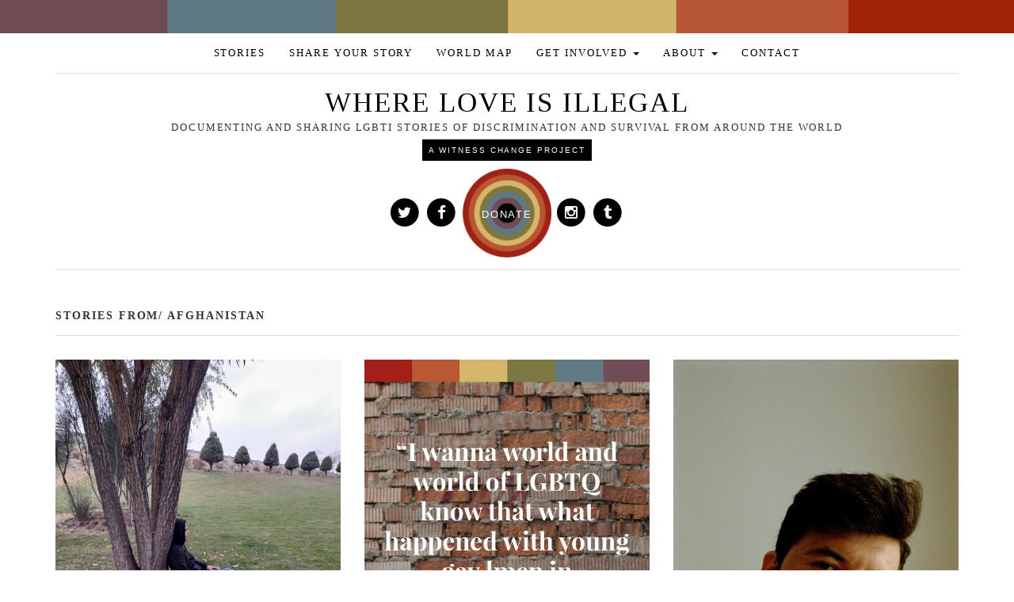

--- FILE ---
content_type: text/css
request_url: https://whereloveisillegal.com/wp-content/themes/wlii/dist/styles/main.css
body_size: 95809
content:
@import"http://fonts.googleapis.com/css?family=Julius+Sans+One";@import"http://fonts.googleapis.com/css?family=Playfair+Display:400,700,400italic,700italic";/*!
 *  Font Awesome 4.3.0 by @davegandy - http://fontawesome.io - @fontawesome
 *  License - http://fontawesome.io/license (Font: SIL OFL 1.1, CSS: MIT License)
 */@font-face{font-family:FontAwesome;src:url(../fonts/fontawesome-webfont.eot?v=4.3.0);src:url(../fonts/fontawesome-webfont.eot?#iefix&v=4.3.0) format("embedded-opentype"),url(../fonts/fontawesome-webfont.woff2?v=4.3.0) format("woff2"),url(../fonts/fontawesome-webfont.woff?v=4.3.0) format("woff"),url(../fonts/fontawesome-webfont.ttf?v=4.3.0) format("truetype"),url(../fonts/fontawesome-webfont.svg?v=4.3.0#fontawesomeregular) format("svg")}.fa{display:inline-block;font:normal normal normal 14px/1 FontAwesome;font-size:inherit;text-rendering:auto;-webkit-font-smoothing:antialiased;-moz-osx-font-smoothing:grayscale;-webkit-transform:translate(0,0);-ms-transform:translate(0,0);-o-transform:translate(0,0);transform:translate(0,0)}.fa-lg{font-size:1.33333333em;line-height:.75em;vertical-align:-15%}.fa-2x{font-size:2em}.fa-3x{font-size:3em}.fa-4x{font-size:4em}.fa-5x{font-size:5em}.fa-fw{width:1.28571429em;text-align:center}.fa-ul{padding-left:0;margin-left:2.14285714em;list-style-type:none}.fa-ul>li{position:relative}.fa-li{position:absolute;left:-2.14285714em;width:2.14285714em;top:.14285714em;text-align:center}.fa-li.fa-lg{left:-1.85714286em}.fa-border{padding:.2em .25em .15em;border:solid .08em #eee;border-radius:.1em}.pull-right{float:right}.pull-left{float:left}.fa.pull-left{margin-right:.3em}.fa.pull-right{margin-left:.3em}.fa-spin{-webkit-animation:fa-spin 2s infinite linear;-o-animation:fa-spin 2s infinite linear;animation:fa-spin 2s infinite linear}.fa-pulse{-webkit-animation:fa-spin 1s infinite steps(8);-o-animation:fa-spin 1s infinite steps(8);animation:fa-spin 1s infinite steps(8)}@-webkit-keyframes fa-spin{0%{-webkit-transform:rotate(0deg);transform:rotate(0deg)}100%{-webkit-transform:rotate(359deg);transform:rotate(359deg)}}@-o-keyframes fa-spin{0%{-webkit-transform:rotate(0deg);-o-transform:rotate(0deg);transform:rotate(0deg)}100%{-webkit-transform:rotate(359deg);-o-transform:rotate(359deg);transform:rotate(359deg)}}@keyframes fa-spin{0%{-webkit-transform:rotate(0deg);-o-transform:rotate(0deg);transform:rotate(0deg)}100%{-webkit-transform:rotate(359deg);-o-transform:rotate(359deg);transform:rotate(359deg)}}.fa-rotate-90{filter:progid:DXImageTransform.Microsoft.BasicImage(rotation=1);-webkit-transform:rotate(90deg);-ms-transform:rotate(90deg);-o-transform:rotate(90deg);transform:rotate(90deg)}.fa-rotate-180{filter:progid:DXImageTransform.Microsoft.BasicImage(rotation=2);-webkit-transform:rotate(180deg);-ms-transform:rotate(180deg);-o-transform:rotate(180deg);transform:rotate(180deg)}.fa-rotate-270{filter:progid:DXImageTransform.Microsoft.BasicImage(rotation=3);-webkit-transform:rotate(270deg);-ms-transform:rotate(270deg);-o-transform:rotate(270deg);transform:rotate(270deg)}.fa-flip-horizontal{filter:progid:DXImageTransform.Microsoft.BasicImage(rotation=0,mirror=1);-webkit-transform:scale(-1,1);-ms-transform:scale(-1,1);-o-transform:scale(-1,1);transform:scale(-1,1)}.fa-flip-vertical{filter:progid:DXImageTransform.Microsoft.BasicImage(rotation=2,mirror=1);-webkit-transform:scale(1,-1);-ms-transform:scale(1,-1);-o-transform:scale(1,-1);transform:scale(1,-1)}:root .fa-rotate-90,:root .fa-rotate-180,:root .fa-rotate-270,:root .fa-flip-horizontal,:root .fa-flip-vertical{filter:none}.fa-stack{position:relative;display:inline-block;width:2em;height:2em;line-height:2em;vertical-align:middle}.fa-stack-1x,.fa-stack-2x{position:absolute;left:0;width:100%;text-align:center}.fa-stack-1x{line-height:inherit}.fa-stack-2x{font-size:2em}.fa-inverse{color:#fff}.fa-glass:before{content:"\f000"}.fa-music:before{content:"\f001"}.fa-search:before{content:"\f002"}.fa-envelope-o:before{content:"\f003"}.fa-heart:before{content:"\f004"}.fa-star:before{content:"\f005"}.fa-star-o:before{content:"\f006"}.fa-user:before{content:"\f007"}.fa-film:before{content:"\f008"}.fa-th-large:before{content:"\f009"}.fa-th:before{content:"\f00a"}.fa-th-list:before{content:"\f00b"}.fa-check:before{content:"\f00c"}.fa-remove:before,.fa-close:before,.fa-times:before{content:"\f00d"}.fa-search-plus:before{content:"\f00e"}.fa-search-minus:before{content:"\f010"}.fa-power-off:before{content:"\f011"}.fa-signal:before{content:"\f012"}.fa-gear:before,.fa-cog:before{content:"\f013"}.fa-trash-o:before{content:"\f014"}.fa-home:before{content:"\f015"}.fa-file-o:before{content:"\f016"}.fa-clock-o:before{content:"\f017"}.fa-road:before{content:"\f018"}.fa-download:before{content:"\f019"}.fa-arrow-circle-o-down:before{content:"\f01a"}.fa-arrow-circle-o-up:before{content:"\f01b"}.fa-inbox:before{content:"\f01c"}.fa-play-circle-o:before{content:"\f01d"}.fa-rotate-right:before,.fa-repeat:before{content:"\f01e"}.fa-refresh:before{content:"\f021"}.fa-list-alt:before{content:"\f022"}.fa-lock:before{content:"\f023"}.fa-flag:before{content:"\f024"}.fa-headphones:before{content:"\f025"}.fa-volume-off:before{content:"\f026"}.fa-volume-down:before{content:"\f027"}.fa-volume-up:before{content:"\f028"}.fa-qrcode:before{content:"\f029"}.fa-barcode:before{content:"\f02a"}.fa-tag:before{content:"\f02b"}.fa-tags:before{content:"\f02c"}.fa-book:before{content:"\f02d"}.fa-bookmark:before{content:"\f02e"}.fa-print:before{content:"\f02f"}.fa-camera:before{content:"\f030"}.fa-font:before{content:"\f031"}.fa-bold:before{content:"\f032"}.fa-italic:before{content:"\f033"}.fa-text-height:before{content:"\f034"}.fa-text-width:before{content:"\f035"}.fa-align-left:before{content:"\f036"}.fa-align-center:before{content:"\f037"}.fa-align-right:before{content:"\f038"}.fa-align-justify:before{content:"\f039"}.fa-list:before{content:"\f03a"}.fa-dedent:before,.fa-outdent:before{content:"\f03b"}.fa-indent:before{content:"\f03c"}.fa-video-camera:before{content:"\f03d"}.fa-photo:before,.fa-image:before,.fa-picture-o:before{content:"\f03e"}.fa-pencil:before{content:"\f040"}.fa-map-marker:before{content:"\f041"}.fa-adjust:before{content:"\f042"}.fa-tint:before{content:"\f043"}.fa-edit:before,.fa-pencil-square-o:before{content:"\f044"}.fa-share-square-o:before{content:"\f045"}.fa-check-square-o:before{content:"\f046"}.fa-arrows:before{content:"\f047"}.fa-step-backward:before{content:"\f048"}.fa-fast-backward:before{content:"\f049"}.fa-backward:before{content:"\f04a"}.fa-play:before{content:"\f04b"}.fa-pause:before{content:"\f04c"}.fa-stop:before{content:"\f04d"}.fa-forward:before{content:"\f04e"}.fa-fast-forward:before{content:"\f050"}.fa-step-forward:before{content:"\f051"}.fa-eject:before{content:"\f052"}.fa-chevron-left:before{content:"\f053"}.fa-chevron-right:before{content:"\f054"}.fa-plus-circle:before{content:"\f055"}.fa-minus-circle:before{content:"\f056"}.fa-times-circle:before{content:"\f057"}.fa-check-circle:before{content:"\f058"}.fa-question-circle:before{content:"\f059"}.fa-info-circle:before{content:"\f05a"}.fa-crosshairs:before{content:"\f05b"}.fa-times-circle-o:before{content:"\f05c"}.fa-check-circle-o:before{content:"\f05d"}.fa-ban:before{content:"\f05e"}.fa-arrow-left:before{content:"\f060"}.fa-arrow-right:before{content:"\f061"}.fa-arrow-up:before{content:"\f062"}.fa-arrow-down:before{content:"\f063"}.fa-mail-forward:before,.fa-share:before{content:"\f064"}.fa-expand:before{content:"\f065"}.fa-compress:before{content:"\f066"}.fa-plus:before{content:"\f067"}.fa-minus:before{content:"\f068"}.fa-asterisk:before{content:"\f069"}.fa-exclamation-circle:before{content:"\f06a"}.fa-gift:before{content:"\f06b"}.fa-leaf:before{content:"\f06c"}.fa-fire:before{content:"\f06d"}.fa-eye:before{content:"\f06e"}.fa-eye-slash:before{content:"\f070"}.fa-warning:before,.fa-exclamation-triangle:before{content:"\f071"}.fa-plane:before{content:"\f072"}.fa-calendar:before{content:"\f073"}.fa-random:before{content:"\f074"}.fa-comment:before{content:"\f075"}.fa-magnet:before{content:"\f076"}.fa-chevron-up:before{content:"\f077"}.fa-chevron-down:before{content:"\f078"}.fa-retweet:before{content:"\f079"}.fa-shopping-cart:before{content:"\f07a"}.fa-folder:before{content:"\f07b"}.fa-folder-open:before{content:"\f07c"}.fa-arrows-v:before{content:"\f07d"}.fa-arrows-h:before{content:"\f07e"}.fa-bar-chart-o:before,.fa-bar-chart:before{content:"\f080"}.fa-twitter-square:before{content:"\f081"}.fa-facebook-square:before{content:"\f082"}.fa-camera-retro:before{content:"\f083"}.fa-key:before{content:"\f084"}.fa-gears:before,.fa-cogs:before{content:"\f085"}.fa-comments:before{content:"\f086"}.fa-thumbs-o-up:before{content:"\f087"}.fa-thumbs-o-down:before{content:"\f088"}.fa-star-half:before{content:"\f089"}.fa-heart-o:before{content:"\f08a"}.fa-sign-out:before{content:"\f08b"}.fa-linkedin-square:before{content:"\f08c"}.fa-thumb-tack:before{content:"\f08d"}.fa-external-link:before{content:"\f08e"}.fa-sign-in:before{content:"\f090"}.fa-trophy:before{content:"\f091"}.fa-github-square:before{content:"\f092"}.fa-upload:before{content:"\f093"}.fa-lemon-o:before{content:"\f094"}.fa-phone:before{content:"\f095"}.fa-square-o:before{content:"\f096"}.fa-bookmark-o:before{content:"\f097"}.fa-phone-square:before{content:"\f098"}.fa-twitter:before{content:"\f099"}.fa-facebook-f:before,.fa-facebook:before{content:"\f09a"}.fa-github:before{content:"\f09b"}.fa-unlock:before{content:"\f09c"}.fa-credit-card:before{content:"\f09d"}.fa-rss:before{content:"\f09e"}.fa-hdd-o:before{content:"\f0a0"}.fa-bullhorn:before{content:"\f0a1"}.fa-bell:before{content:"\f0f3"}.fa-certificate:before{content:"\f0a3"}.fa-hand-o-right:before{content:"\f0a4"}.fa-hand-o-left:before{content:"\f0a5"}.fa-hand-o-up:before{content:"\f0a6"}.fa-hand-o-down:before{content:"\f0a7"}.fa-arrow-circle-left:before{content:"\f0a8"}.fa-arrow-circle-right:before{content:"\f0a9"}.fa-arrow-circle-up:before{content:"\f0aa"}.fa-arrow-circle-down:before{content:"\f0ab"}.fa-globe:before{content:"\f0ac"}.fa-wrench:before{content:"\f0ad"}.fa-tasks:before{content:"\f0ae"}.fa-filter:before{content:"\f0b0"}.fa-briefcase:before{content:"\f0b1"}.fa-arrows-alt:before{content:"\f0b2"}.fa-group:before,.fa-users:before{content:"\f0c0"}.fa-chain:before,.fa-link:before{content:"\f0c1"}.fa-cloud:before{content:"\f0c2"}.fa-flask:before{content:"\f0c3"}.fa-cut:before,.fa-scissors:before{content:"\f0c4"}.fa-copy:before,.fa-files-o:before{content:"\f0c5"}.fa-paperclip:before{content:"\f0c6"}.fa-save:before,.fa-floppy-o:before{content:"\f0c7"}.fa-square:before{content:"\f0c8"}.fa-navicon:before,.fa-reorder:before,.fa-bars:before{content:"\f0c9"}.fa-list-ul:before{content:"\f0ca"}.fa-list-ol:before{content:"\f0cb"}.fa-strikethrough:before{content:"\f0cc"}.fa-underline:before{content:"\f0cd"}.fa-table:before{content:"\f0ce"}.fa-magic:before{content:"\f0d0"}.fa-truck:before{content:"\f0d1"}.fa-pinterest:before{content:"\f0d2"}.fa-pinterest-square:before{content:"\f0d3"}.fa-google-plus-square:before{content:"\f0d4"}.fa-google-plus:before{content:"\f0d5"}.fa-money:before{content:"\f0d6"}.fa-caret-down:before{content:"\f0d7"}.fa-caret-up:before{content:"\f0d8"}.fa-caret-left:before{content:"\f0d9"}.fa-caret-right:before{content:"\f0da"}.fa-columns:before{content:"\f0db"}.fa-unsorted:before,.fa-sort:before{content:"\f0dc"}.fa-sort-down:before,.fa-sort-desc:before{content:"\f0dd"}.fa-sort-up:before,.fa-sort-asc:before{content:"\f0de"}.fa-envelope:before{content:"\f0e0"}.fa-linkedin:before{content:"\f0e1"}.fa-rotate-left:before,.fa-undo:before{content:"\f0e2"}.fa-legal:before,.fa-gavel:before{content:"\f0e3"}.fa-dashboard:before,.fa-tachometer:before{content:"\f0e4"}.fa-comment-o:before{content:"\f0e5"}.fa-comments-o:before{content:"\f0e6"}.fa-flash:before,.fa-bolt:before{content:"\f0e7"}.fa-sitemap:before{content:"\f0e8"}.fa-umbrella:before{content:"\f0e9"}.fa-paste:before,.fa-clipboard:before{content:"\f0ea"}.fa-lightbulb-o:before{content:"\f0eb"}.fa-exchange:before{content:"\f0ec"}.fa-cloud-download:before{content:"\f0ed"}.fa-cloud-upload:before{content:"\f0ee"}.fa-user-md:before{content:"\f0f0"}.fa-stethoscope:before{content:"\f0f1"}.fa-suitcase:before{content:"\f0f2"}.fa-bell-o:before{content:"\f0a2"}.fa-coffee:before{content:"\f0f4"}.fa-cutlery:before{content:"\f0f5"}.fa-file-text-o:before{content:"\f0f6"}.fa-building-o:before{content:"\f0f7"}.fa-hospital-o:before{content:"\f0f8"}.fa-ambulance:before{content:"\f0f9"}.fa-medkit:before{content:"\f0fa"}.fa-fighter-jet:before{content:"\f0fb"}.fa-beer:before{content:"\f0fc"}.fa-h-square:before{content:"\f0fd"}.fa-plus-square:before{content:"\f0fe"}.fa-angle-double-left:before{content:"\f100"}.fa-angle-double-right:before{content:"\f101"}.fa-angle-double-up:before{content:"\f102"}.fa-angle-double-down:before{content:"\f103"}.fa-angle-left:before{content:"\f104"}.fa-angle-right:before{content:"\f105"}.fa-angle-up:before{content:"\f106"}.fa-angle-down:before{content:"\f107"}.fa-desktop:before{content:"\f108"}.fa-laptop:before{content:"\f109"}.fa-tablet:before{content:"\f10a"}.fa-mobile-phone:before,.fa-mobile:before{content:"\f10b"}.fa-circle-o:before{content:"\f10c"}.fa-quote-left:before{content:"\f10d"}.fa-quote-right:before{content:"\f10e"}.fa-spinner:before{content:"\f110"}.fa-circle:before{content:"\f111"}.fa-mail-reply:before,.fa-reply:before{content:"\f112"}.fa-github-alt:before{content:"\f113"}.fa-folder-o:before{content:"\f114"}.fa-folder-open-o:before{content:"\f115"}.fa-smile-o:before{content:"\f118"}.fa-frown-o:before{content:"\f119"}.fa-meh-o:before{content:"\f11a"}.fa-gamepad:before{content:"\f11b"}.fa-keyboard-o:before{content:"\f11c"}.fa-flag-o:before{content:"\f11d"}.fa-flag-checkered:before{content:"\f11e"}.fa-terminal:before{content:"\f120"}.fa-code:before{content:"\f121"}.fa-mail-reply-all:before,.fa-reply-all:before{content:"\f122"}.fa-star-half-empty:before,.fa-star-half-full:before,.fa-star-half-o:before{content:"\f123"}.fa-location-arrow:before{content:"\f124"}.fa-crop:before{content:"\f125"}.fa-code-fork:before{content:"\f126"}.fa-unlink:before,.fa-chain-broken:before{content:"\f127"}.fa-question:before{content:"\f128"}.fa-info:before{content:"\f129"}.fa-exclamation:before{content:"\f12a"}.fa-superscript:before{content:"\f12b"}.fa-subscript:before{content:"\f12c"}.fa-eraser:before{content:"\f12d"}.fa-puzzle-piece:before{content:"\f12e"}.fa-microphone:before{content:"\f130"}.fa-microphone-slash:before{content:"\f131"}.fa-shield:before{content:"\f132"}.fa-calendar-o:before{content:"\f133"}.fa-fire-extinguisher:before{content:"\f134"}.fa-rocket:before{content:"\f135"}.fa-maxcdn:before{content:"\f136"}.fa-chevron-circle-left:before{content:"\f137"}.fa-chevron-circle-right:before{content:"\f138"}.fa-chevron-circle-up:before{content:"\f139"}.fa-chevron-circle-down:before{content:"\f13a"}.fa-html5:before{content:"\f13b"}.fa-css3:before{content:"\f13c"}.fa-anchor:before{content:"\f13d"}.fa-unlock-alt:before{content:"\f13e"}.fa-bullseye:before{content:"\f140"}.fa-ellipsis-h:before{content:"\f141"}.fa-ellipsis-v:before{content:"\f142"}.fa-rss-square:before{content:"\f143"}.fa-play-circle:before{content:"\f144"}.fa-ticket:before{content:"\f145"}.fa-minus-square:before{content:"\f146"}.fa-minus-square-o:before{content:"\f147"}.fa-level-up:before{content:"\f148"}.fa-level-down:before{content:"\f149"}.fa-check-square:before{content:"\f14a"}.fa-pencil-square:before{content:"\f14b"}.fa-external-link-square:before{content:"\f14c"}.fa-share-square:before{content:"\f14d"}.fa-compass:before{content:"\f14e"}.fa-toggle-down:before,.fa-caret-square-o-down:before{content:"\f150"}.fa-toggle-up:before,.fa-caret-square-o-up:before{content:"\f151"}.fa-toggle-right:before,.fa-caret-square-o-right:before{content:"\f152"}.fa-euro:before,.fa-eur:before{content:"\f153"}.fa-gbp:before{content:"\f154"}.fa-dollar:before,.fa-usd:before{content:"\f155"}.fa-rupee:before,.fa-inr:before{content:"\f156"}.fa-cny:before,.fa-rmb:before,.fa-yen:before,.fa-jpy:before{content:"\f157"}.fa-ruble:before,.fa-rouble:before,.fa-rub:before{content:"\f158"}.fa-won:before,.fa-krw:before{content:"\f159"}.fa-bitcoin:before,.fa-btc:before{content:"\f15a"}.fa-file:before{content:"\f15b"}.fa-file-text:before{content:"\f15c"}.fa-sort-alpha-asc:before{content:"\f15d"}.fa-sort-alpha-desc:before{content:"\f15e"}.fa-sort-amount-asc:before{content:"\f160"}.fa-sort-amount-desc:before{content:"\f161"}.fa-sort-numeric-asc:before{content:"\f162"}.fa-sort-numeric-desc:before{content:"\f163"}.fa-thumbs-up:before{content:"\f164"}.fa-thumbs-down:before{content:"\f165"}.fa-youtube-square:before{content:"\f166"}.fa-youtube:before{content:"\f167"}.fa-xing:before{content:"\f168"}.fa-xing-square:before{content:"\f169"}.fa-youtube-play:before{content:"\f16a"}.fa-dropbox:before{content:"\f16b"}.fa-stack-overflow:before{content:"\f16c"}.fa-instagram:before{content:"\f16d"}.fa-flickr:before{content:"\f16e"}.fa-adn:before{content:"\f170"}.fa-bitbucket:before{content:"\f171"}.fa-bitbucket-square:before{content:"\f172"}.fa-tumblr:before{content:"\f173"}.fa-tumblr-square:before{content:"\f174"}.fa-long-arrow-down:before{content:"\f175"}.fa-long-arrow-up:before{content:"\f176"}.fa-long-arrow-left:before{content:"\f177"}.fa-long-arrow-right:before{content:"\f178"}.fa-apple:before{content:"\f179"}.fa-windows:before{content:"\f17a"}.fa-android:before{content:"\f17b"}.fa-linux:before{content:"\f17c"}.fa-dribbble:before{content:"\f17d"}.fa-skype:before{content:"\f17e"}.fa-foursquare:before{content:"\f180"}.fa-trello:before{content:"\f181"}.fa-female:before{content:"\f182"}.fa-male:before{content:"\f183"}.fa-gittip:before,.fa-gratipay:before{content:"\f184"}.fa-sun-o:before{content:"\f185"}.fa-moon-o:before{content:"\f186"}.fa-archive:before{content:"\f187"}.fa-bug:before{content:"\f188"}.fa-vk:before{content:"\f189"}.fa-weibo:before{content:"\f18a"}.fa-renren:before{content:"\f18b"}.fa-pagelines:before{content:"\f18c"}.fa-stack-exchange:before{content:"\f18d"}.fa-arrow-circle-o-right:before{content:"\f18e"}.fa-arrow-circle-o-left:before{content:"\f190"}.fa-toggle-left:before,.fa-caret-square-o-left:before{content:"\f191"}.fa-dot-circle-o:before{content:"\f192"}.fa-wheelchair:before{content:"\f193"}.fa-vimeo-square:before{content:"\f194"}.fa-turkish-lira:before,.fa-try:before{content:"\f195"}.fa-plus-square-o:before{content:"\f196"}.fa-space-shuttle:before{content:"\f197"}.fa-slack:before{content:"\f198"}.fa-envelope-square:before{content:"\f199"}.fa-wordpress:before{content:"\f19a"}.fa-openid:before{content:"\f19b"}.fa-institution:before,.fa-bank:before,.fa-university:before{content:"\f19c"}.fa-mortar-board:before,.fa-graduation-cap:before{content:"\f19d"}.fa-yahoo:before{content:"\f19e"}.fa-google:before{content:"\f1a0"}.fa-reddit:before{content:"\f1a1"}.fa-reddit-square:before{content:"\f1a2"}.fa-stumbleupon-circle:before{content:"\f1a3"}.fa-stumbleupon:before{content:"\f1a4"}.fa-delicious:before{content:"\f1a5"}.fa-digg:before{content:"\f1a6"}.fa-pied-piper:before{content:"\f1a7"}.fa-pied-piper-alt:before{content:"\f1a8"}.fa-drupal:before{content:"\f1a9"}.fa-joomla:before{content:"\f1aa"}.fa-language:before{content:"\f1ab"}.fa-fax:before{content:"\f1ac"}.fa-building:before{content:"\f1ad"}.fa-child:before{content:"\f1ae"}.fa-paw:before{content:"\f1b0"}.fa-spoon:before{content:"\f1b1"}.fa-cube:before{content:"\f1b2"}.fa-cubes:before{content:"\f1b3"}.fa-behance:before{content:"\f1b4"}.fa-behance-square:before{content:"\f1b5"}.fa-steam:before{content:"\f1b6"}.fa-steam-square:before{content:"\f1b7"}.fa-recycle:before{content:"\f1b8"}.fa-automobile:before,.fa-car:before{content:"\f1b9"}.fa-cab:before,.fa-taxi:before{content:"\f1ba"}.fa-tree:before{content:"\f1bb"}.fa-spotify:before{content:"\f1bc"}.fa-deviantart:before{content:"\f1bd"}.fa-soundcloud:before{content:"\f1be"}.fa-database:before{content:"\f1c0"}.fa-file-pdf-o:before{content:"\f1c1"}.fa-file-word-o:before{content:"\f1c2"}.fa-file-excel-o:before{content:"\f1c3"}.fa-file-powerpoint-o:before{content:"\f1c4"}.fa-file-photo-o:before,.fa-file-picture-o:before,.fa-file-image-o:before{content:"\f1c5"}.fa-file-zip-o:before,.fa-file-archive-o:before{content:"\f1c6"}.fa-file-sound-o:before,.fa-file-audio-o:before{content:"\f1c7"}.fa-file-movie-o:before,.fa-file-video-o:before{content:"\f1c8"}.fa-file-code-o:before{content:"\f1c9"}.fa-vine:before{content:"\f1ca"}.fa-codepen:before{content:"\f1cb"}.fa-jsfiddle:before{content:"\f1cc"}.fa-life-bouy:before,.fa-life-buoy:before,.fa-life-saver:before,.fa-support:before,.fa-life-ring:before{content:"\f1cd"}.fa-circle-o-notch:before{content:"\f1ce"}.fa-ra:before,.fa-rebel:before{content:"\f1d0"}.fa-ge:before,.fa-empire:before{content:"\f1d1"}.fa-git-square:before{content:"\f1d2"}.fa-git:before{content:"\f1d3"}.fa-hacker-news:before{content:"\f1d4"}.fa-tencent-weibo:before{content:"\f1d5"}.fa-qq:before{content:"\f1d6"}.fa-wechat:before,.fa-weixin:before{content:"\f1d7"}.fa-send:before,.fa-paper-plane:before{content:"\f1d8"}.fa-send-o:before,.fa-paper-plane-o:before{content:"\f1d9"}.fa-history:before{content:"\f1da"}.fa-genderless:before,.fa-circle-thin:before{content:"\f1db"}.fa-header:before{content:"\f1dc"}.fa-paragraph:before{content:"\f1dd"}.fa-sliders:before{content:"\f1de"}.fa-share-alt:before{content:"\f1e0"}.fa-share-alt-square:before{content:"\f1e1"}.fa-bomb:before{content:"\f1e2"}.fa-soccer-ball-o:before,.fa-futbol-o:before{content:"\f1e3"}.fa-tty:before{content:"\f1e4"}.fa-binoculars:before{content:"\f1e5"}.fa-plug:before{content:"\f1e6"}.fa-slideshare:before{content:"\f1e7"}.fa-twitch:before{content:"\f1e8"}.fa-yelp:before{content:"\f1e9"}.fa-newspaper-o:before{content:"\f1ea"}.fa-wifi:before{content:"\f1eb"}.fa-calculator:before{content:"\f1ec"}.fa-paypal:before{content:"\f1ed"}.fa-google-wallet:before{content:"\f1ee"}.fa-cc-visa:before{content:"\f1f0"}.fa-cc-mastercard:before{content:"\f1f1"}.fa-cc-discover:before{content:"\f1f2"}.fa-cc-amex:before{content:"\f1f3"}.fa-cc-paypal:before{content:"\f1f4"}.fa-cc-stripe:before{content:"\f1f5"}.fa-bell-slash:before{content:"\f1f6"}.fa-bell-slash-o:before{content:"\f1f7"}.fa-trash:before{content:"\f1f8"}.fa-copyright:before{content:"\f1f9"}.fa-at:before{content:"\f1fa"}.fa-eyedropper:before{content:"\f1fb"}.fa-paint-brush:before{content:"\f1fc"}.fa-birthday-cake:before{content:"\f1fd"}.fa-area-chart:before{content:"\f1fe"}.fa-pie-chart:before{content:"\f200"}.fa-line-chart:before{content:"\f201"}.fa-lastfm:before{content:"\f202"}.fa-lastfm-square:before{content:"\f203"}.fa-toggle-off:before{content:"\f204"}.fa-toggle-on:before{content:"\f205"}.fa-bicycle:before{content:"\f206"}.fa-bus:before{content:"\f207"}.fa-ioxhost:before{content:"\f208"}.fa-angellist:before{content:"\f209"}.fa-cc:before{content:"\f20a"}.fa-shekel:before,.fa-sheqel:before,.fa-ils:before{content:"\f20b"}.fa-meanpath:before{content:"\f20c"}.fa-buysellads:before{content:"\f20d"}.fa-connectdevelop:before{content:"\f20e"}.fa-dashcube:before{content:"\f210"}.fa-forumbee:before{content:"\f211"}.fa-leanpub:before{content:"\f212"}.fa-sellsy:before{content:"\f213"}.fa-shirtsinbulk:before{content:"\f214"}.fa-simplybuilt:before{content:"\f215"}.fa-skyatlas:before{content:"\f216"}.fa-cart-plus:before{content:"\f217"}.fa-cart-arrow-down:before{content:"\f218"}.fa-diamond:before{content:"\f219"}.fa-ship:before{content:"\f21a"}.fa-user-secret:before{content:"\f21b"}.fa-motorcycle:before{content:"\f21c"}.fa-street-view:before{content:"\f21d"}.fa-heartbeat:before{content:"\f21e"}.fa-venus:before{content:"\f221"}.fa-mars:before{content:"\f222"}.fa-mercury:before{content:"\f223"}.fa-transgender:before{content:"\f224"}.fa-transgender-alt:before{content:"\f225"}.fa-venus-double:before{content:"\f226"}.fa-mars-double:before{content:"\f227"}.fa-venus-mars:before{content:"\f228"}.fa-mars-stroke:before{content:"\f229"}.fa-mars-stroke-v:before{content:"\f22a"}.fa-mars-stroke-h:before{content:"\f22b"}.fa-neuter:before{content:"\f22c"}.fa-facebook-official:before{content:"\f230"}.fa-pinterest-p:before{content:"\f231"}.fa-whatsapp:before{content:"\f232"}.fa-server:before{content:"\f233"}.fa-user-plus:before{content:"\f234"}.fa-user-times:before{content:"\f235"}.fa-hotel:before,.fa-bed:before{content:"\f236"}.fa-viacoin:before{content:"\f237"}.fa-train:before{content:"\f238"}.fa-subway:before{content:"\f239"}.fa-medium:before{content:"\f23a"}/*! normalize.css v3.0.2 | MIT License | git.io/normalize */html{font-family:sans-serif;-ms-text-size-adjust:100%;-webkit-text-size-adjust:100%}body{margin:0}article,aside,details,figcaption,figure,footer,header,hgroup,main,menu,nav,section,summary{display:block}audio,canvas,progress,video{display:inline-block;vertical-align:baseline}audio:not([controls]){display:none;height:0}[hidden],template{display:none}a{background-color:transparent}a:active,a:hover{outline:0}abbr[title]{border-bottom:1px dotted}b,strong{font-weight:700}dfn{font-style:italic}h1{font-size:2em;margin:.67em 0}mark{background:#ff0;color:#000}small{font-size:80%}sub,sup{font-size:75%;line-height:0;position:relative;vertical-align:baseline}sup{top:-.5em}sub{bottom:-.25em}img{border:0}svg:not(:root){overflow:hidden}figure{margin:1em 40px}hr{-webkit-box-sizing:content-box;box-sizing:content-box;height:0}pre{overflow:auto}code,kbd,pre,samp{font-family:monospace,monospace;font-size:1em}button,input,optgroup,select,textarea{color:inherit;font:inherit;margin:0}button{overflow:visible}button,select{text-transform:none}button,html input[type=button],input[type=reset],input[type=submit]{-webkit-appearance:button;cursor:pointer}button[disabled],html input[disabled]{cursor:default}button::-moz-focus-inner,input::-moz-focus-inner{border:0;padding:0}input{line-height:normal}input[type=checkbox],input[type=radio]{-webkit-box-sizing:border-box;box-sizing:border-box;padding:0}input[type=number]::-webkit-inner-spin-button,input[type=number]::-webkit-outer-spin-button{height:auto}input[type=search]{-webkit-appearance:textfield;-webkit-box-sizing:content-box;box-sizing:content-box}input[type=search]::-webkit-search-cancel-button,input[type=search]::-webkit-search-decoration{-webkit-appearance:none}fieldset{border:1px solid silver;margin:0 2px;padding:.35em .625em .75em}legend{border:0;padding:0}textarea{overflow:auto}optgroup{font-weight:700}table{border-collapse:collapse;border-spacing:0}td,th{padding:0}/*! Source: https://github.com/h5bp/html5-boilerplate/blob/master/src/css/main.css */@media print{*,*:before,*:after{background:transparent!important;color:#000!important;-webkit-box-shadow:none!important;box-shadow:none!important;text-shadow:none!important}a,a:visited{text-decoration:underline}a[href]:after{content:" (" attr(href) ")"}abbr[title]:after{content:" (" attr(title) ")"}a[href^="#"]:after,a[href^="javascript:"]:after{content:""}pre,blockquote{border:1px solid #999;page-break-inside:avoid}thead{display:table-header-group}tr,img{page-break-inside:avoid}img{max-width:100%!important}p,h2,h3{orphans:3;widows:3}h2,h3{page-break-after:avoid}select{background:#fff!important}.navbar{display:none}.btn>.caret,.dropup>.btn>.caret,.comment-form input[type=submit]>.caret,.dropup>.comment-form input[type=submit]>.caret{border-top-color:#000!important}.label{border:1px solid #000}.table{border-collapse:collapse!important}.table td,.table th{background-color:#fff!important}.table-bordered th,.table-bordered td{border:1px solid #ddd!important}}@font-face{font-family:Glyphicons Halflings;src:url(../fonts/glyphicons-halflings-regular.eot);src:url(../fonts/glyphicons-halflings-regular.eot?#iefix) format("embedded-opentype"),url(../fonts/glyphicons-halflings-regular.woff2) format("woff2"),url(../fonts/glyphicons-halflings-regular.woff) format("woff"),url(../fonts/glyphicons-halflings-regular.ttf) format("truetype"),url(../fonts/glyphicons-halflings-regular.svg#glyphicons_halflingsregular) format("svg")}.glyphicon{position:relative;top:1px;display:inline-block;font-family:Glyphicons Halflings;font-style:normal;font-weight:400;line-height:1;-webkit-font-smoothing:antialiased;-moz-osx-font-smoothing:grayscale}.glyphicon-asterisk:before{content:"\2a"}.glyphicon-plus:before{content:"\2b"}.glyphicon-euro:before,.glyphicon-eur:before{content:"\20ac"}.glyphicon-minus:before{content:"\2212"}.glyphicon-cloud:before{content:"\2601"}.glyphicon-envelope:before{content:"\2709"}.glyphicon-pencil:before{content:"\270f"}.glyphicon-glass:before{content:"\e001"}.glyphicon-music:before{content:"\e002"}.glyphicon-search:before{content:"\e003"}.glyphicon-heart:before{content:"\e005"}.glyphicon-star:before{content:"\e006"}.glyphicon-star-empty:before{content:"\e007"}.glyphicon-user:before{content:"\e008"}.glyphicon-film:before{content:"\e009"}.glyphicon-th-large:before{content:"\e010"}.glyphicon-th:before{content:"\e011"}.glyphicon-th-list:before{content:"\e012"}.glyphicon-ok:before{content:"\e013"}.glyphicon-remove:before{content:"\e014"}.glyphicon-zoom-in:before{content:"\e015"}.glyphicon-zoom-out:before{content:"\e016"}.glyphicon-off:before{content:"\e017"}.glyphicon-signal:before{content:"\e018"}.glyphicon-cog:before{content:"\e019"}.glyphicon-trash:before{content:"\e020"}.glyphicon-home:before{content:"\e021"}.glyphicon-file:before{content:"\e022"}.glyphicon-time:before{content:"\e023"}.glyphicon-road:before{content:"\e024"}.glyphicon-download-alt:before{content:"\e025"}.glyphicon-download:before{content:"\e026"}.glyphicon-upload:before{content:"\e027"}.glyphicon-inbox:before{content:"\e028"}.glyphicon-play-circle:before{content:"\e029"}.glyphicon-repeat:before{content:"\e030"}.glyphicon-refresh:before{content:"\e031"}.glyphicon-list-alt:before{content:"\e032"}.glyphicon-lock:before{content:"\e033"}.glyphicon-flag:before{content:"\e034"}.glyphicon-headphones:before{content:"\e035"}.glyphicon-volume-off:before{content:"\e036"}.glyphicon-volume-down:before{content:"\e037"}.glyphicon-volume-up:before{content:"\e038"}.glyphicon-qrcode:before{content:"\e039"}.glyphicon-barcode:before{content:"\e040"}.glyphicon-tag:before{content:"\e041"}.glyphicon-tags:before{content:"\e042"}.glyphicon-book:before{content:"\e043"}.glyphicon-bookmark:before{content:"\e044"}.glyphicon-print:before{content:"\e045"}.glyphicon-camera:before{content:"\e046"}.glyphicon-font:before{content:"\e047"}.glyphicon-bold:before{content:"\e048"}.glyphicon-italic:before{content:"\e049"}.glyphicon-text-height:before{content:"\e050"}.glyphicon-text-width:before{content:"\e051"}.glyphicon-align-left:before{content:"\e052"}.glyphicon-align-center:before{content:"\e053"}.glyphicon-align-right:before{content:"\e054"}.glyphicon-align-justify:before{content:"\e055"}.glyphicon-list:before{content:"\e056"}.glyphicon-indent-left:before{content:"\e057"}.glyphicon-indent-right:before{content:"\e058"}.glyphicon-facetime-video:before{content:"\e059"}.glyphicon-picture:before{content:"\e060"}.glyphicon-map-marker:before{content:"\e062"}.glyphicon-adjust:before{content:"\e063"}.glyphicon-tint:before{content:"\e064"}.glyphicon-edit:before{content:"\e065"}.glyphicon-share:before{content:"\e066"}.glyphicon-check:before{content:"\e067"}.glyphicon-move:before{content:"\e068"}.glyphicon-step-backward:before{content:"\e069"}.glyphicon-fast-backward:before{content:"\e070"}.glyphicon-backward:before{content:"\e071"}.glyphicon-play:before{content:"\e072"}.glyphicon-pause:before{content:"\e073"}.glyphicon-stop:before{content:"\e074"}.glyphicon-forward:before{content:"\e075"}.glyphicon-fast-forward:before{content:"\e076"}.glyphicon-step-forward:before{content:"\e077"}.glyphicon-eject:before{content:"\e078"}.glyphicon-chevron-left:before{content:"\e079"}.glyphicon-chevron-right:before{content:"\e080"}.glyphicon-plus-sign:before{content:"\e081"}.glyphicon-minus-sign:before{content:"\e082"}.glyphicon-remove-sign:before{content:"\e083"}.glyphicon-ok-sign:before{content:"\e084"}.glyphicon-question-sign:before{content:"\e085"}.glyphicon-info-sign:before{content:"\e086"}.glyphicon-screenshot:before{content:"\e087"}.glyphicon-remove-circle:before{content:"\e088"}.glyphicon-ok-circle:before{content:"\e089"}.glyphicon-ban-circle:before{content:"\e090"}.glyphicon-arrow-left:before{content:"\e091"}.glyphicon-arrow-right:before{content:"\e092"}.glyphicon-arrow-up:before{content:"\e093"}.glyphicon-arrow-down:before{content:"\e094"}.glyphicon-share-alt:before{content:"\e095"}.glyphicon-resize-full:before{content:"\e096"}.glyphicon-resize-small:before{content:"\e097"}.glyphicon-exclamation-sign:before{content:"\e101"}.glyphicon-gift:before{content:"\e102"}.glyphicon-leaf:before{content:"\e103"}.glyphicon-fire:before{content:"\e104"}.glyphicon-eye-open:before{content:"\e105"}.glyphicon-eye-close:before{content:"\e106"}.glyphicon-warning-sign:before{content:"\e107"}.glyphicon-plane:before{content:"\e108"}.glyphicon-calendar:before{content:"\e109"}.glyphicon-random:before{content:"\e110"}.glyphicon-comment:before{content:"\e111"}.glyphicon-magnet:before{content:"\e112"}.glyphicon-chevron-up:before{content:"\e113"}.glyphicon-chevron-down:before{content:"\e114"}.glyphicon-retweet:before{content:"\e115"}.glyphicon-shopping-cart:before{content:"\e116"}.glyphicon-folder-close:before{content:"\e117"}.glyphicon-folder-open:before{content:"\e118"}.glyphicon-resize-vertical:before{content:"\e119"}.glyphicon-resize-horizontal:before{content:"\e120"}.glyphicon-hdd:before{content:"\e121"}.glyphicon-bullhorn:before{content:"\e122"}.glyphicon-bell:before{content:"\e123"}.glyphicon-certificate:before{content:"\e124"}.glyphicon-thumbs-up:before{content:"\e125"}.glyphicon-thumbs-down:before{content:"\e126"}.glyphicon-hand-right:before{content:"\e127"}.glyphicon-hand-left:before{content:"\e128"}.glyphicon-hand-up:before{content:"\e129"}.glyphicon-hand-down:before{content:"\e130"}.glyphicon-circle-arrow-right:before{content:"\e131"}.glyphicon-circle-arrow-left:before{content:"\e132"}.glyphicon-circle-arrow-up:before{content:"\e133"}.glyphicon-circle-arrow-down:before{content:"\e134"}.glyphicon-globe:before{content:"\e135"}.glyphicon-wrench:before{content:"\e136"}.glyphicon-tasks:before{content:"\e137"}.glyphicon-filter:before{content:"\e138"}.glyphicon-briefcase:before{content:"\e139"}.glyphicon-fullscreen:before{content:"\e140"}.glyphicon-dashboard:before{content:"\e141"}.glyphicon-paperclip:before{content:"\e142"}.glyphicon-heart-empty:before{content:"\e143"}.glyphicon-link:before{content:"\e144"}.glyphicon-phone:before{content:"\e145"}.glyphicon-pushpin:before{content:"\e146"}.glyphicon-usd:before{content:"\e148"}.glyphicon-gbp:before{content:"\e149"}.glyphicon-sort:before{content:"\e150"}.glyphicon-sort-by-alphabet:before{content:"\e151"}.glyphicon-sort-by-alphabet-alt:before{content:"\e152"}.glyphicon-sort-by-order:before{content:"\e153"}.glyphicon-sort-by-order-alt:before{content:"\e154"}.glyphicon-sort-by-attributes:before{content:"\e155"}.glyphicon-sort-by-attributes-alt:before{content:"\e156"}.glyphicon-unchecked:before{content:"\e157"}.glyphicon-expand:before{content:"\e158"}.glyphicon-collapse-down:before{content:"\e159"}.glyphicon-collapse-up:before{content:"\e160"}.glyphicon-log-in:before{content:"\e161"}.glyphicon-flash:before{content:"\e162"}.glyphicon-log-out:before{content:"\e163"}.glyphicon-new-window:before{content:"\e164"}.glyphicon-record:before{content:"\e165"}.glyphicon-save:before{content:"\e166"}.glyphicon-open:before{content:"\e167"}.glyphicon-saved:before{content:"\e168"}.glyphicon-import:before{content:"\e169"}.glyphicon-export:before{content:"\e170"}.glyphicon-send:before{content:"\e171"}.glyphicon-floppy-disk:before{content:"\e172"}.glyphicon-floppy-saved:before{content:"\e173"}.glyphicon-floppy-remove:before{content:"\e174"}.glyphicon-floppy-save:before{content:"\e175"}.glyphicon-floppy-open:before{content:"\e176"}.glyphicon-credit-card:before{content:"\e177"}.glyphicon-transfer:before{content:"\e178"}.glyphicon-cutlery:before{content:"\e179"}.glyphicon-header:before{content:"\e180"}.glyphicon-compressed:before{content:"\e181"}.glyphicon-earphone:before{content:"\e182"}.glyphicon-phone-alt:before{content:"\e183"}.glyphicon-tower:before{content:"\e184"}.glyphicon-stats:before{content:"\e185"}.glyphicon-sd-video:before{content:"\e186"}.glyphicon-hd-video:before{content:"\e187"}.glyphicon-subtitles:before{content:"\e188"}.glyphicon-sound-stereo:before{content:"\e189"}.glyphicon-sound-dolby:before{content:"\e190"}.glyphicon-sound-5-1:before{content:"\e191"}.glyphicon-sound-6-1:before{content:"\e192"}.glyphicon-sound-7-1:before{content:"\e193"}.glyphicon-copyright-mark:before{content:"\e194"}.glyphicon-registration-mark:before{content:"\e195"}.glyphicon-cloud-download:before{content:"\e197"}.glyphicon-cloud-upload:before{content:"\e198"}.glyphicon-tree-conifer:before{content:"\e199"}.glyphicon-tree-deciduous:before{content:"\e200"}.glyphicon-cd:before{content:"\e201"}.glyphicon-save-file:before{content:"\e202"}.glyphicon-open-file:before{content:"\e203"}.glyphicon-level-up:before{content:"\e204"}.glyphicon-copy:before{content:"\e205"}.glyphicon-paste:before{content:"\e206"}.glyphicon-alert:before{content:"\e209"}.glyphicon-equalizer:before{content:"\e210"}.glyphicon-king:before{content:"\e211"}.glyphicon-queen:before{content:"\e212"}.glyphicon-pawn:before{content:"\e213"}.glyphicon-bishop:before{content:"\e214"}.glyphicon-knight:before{content:"\e215"}.glyphicon-baby-formula:before{content:"\e216"}.glyphicon-tent:before{content:"\26fa"}.glyphicon-blackboard:before{content:"\e218"}.glyphicon-bed:before{content:"\e219"}.glyphicon-apple:before{content:"\f8ff"}.glyphicon-erase:before{content:"\e221"}.glyphicon-hourglass:before{content:"\231b"}.glyphicon-lamp:before{content:"\e223"}.glyphicon-duplicate:before{content:"\e224"}.glyphicon-piggy-bank:before{content:"\e225"}.glyphicon-scissors:before{content:"\e226"}.glyphicon-bitcoin:before{content:"\e227"}.glyphicon-yen:before{content:"\00a5"}.glyphicon-ruble:before{content:"\20bd"}.glyphicon-scale:before{content:"\e230"}.glyphicon-ice-lolly:before{content:"\e231"}.glyphicon-ice-lolly-tasted:before{content:"\e232"}.glyphicon-education:before{content:"\e233"}.glyphicon-option-horizontal:before{content:"\e234"}.glyphicon-option-vertical:before{content:"\e235"}.glyphicon-menu-hamburger:before{content:"\e236"}.glyphicon-modal-window:before{content:"\e237"}.glyphicon-oil:before{content:"\e238"}.glyphicon-grain:before{content:"\e239"}.glyphicon-sunglasses:before{content:"\e240"}.glyphicon-text-size:before{content:"\e241"}.glyphicon-text-color:before{content:"\e242"}.glyphicon-text-background:before{content:"\e243"}.glyphicon-object-align-top:before{content:"\e244"}.glyphicon-object-align-bottom:before{content:"\e245"}.glyphicon-object-align-horizontal:before{content:"\e246"}.glyphicon-object-align-left:before{content:"\e247"}.glyphicon-object-align-vertical:before{content:"\e248"}.glyphicon-object-align-right:before{content:"\e249"}.glyphicon-triangle-right:before{content:"\e250"}.glyphicon-triangle-left:before{content:"\e251"}.glyphicon-triangle-bottom:before{content:"\e252"}.glyphicon-triangle-top:before{content:"\e253"}.glyphicon-console:before{content:"\e254"}.glyphicon-superscript:before{content:"\e255"}.glyphicon-subscript:before{content:"\e256"}.glyphicon-menu-left:before{content:"\e257"}.glyphicon-menu-right:before{content:"\e258"}.glyphicon-menu-down:before{content:"\e259"}.glyphicon-menu-up:before{content:"\e260"}*{-webkit-box-sizing:border-box;box-sizing:border-box}*:before,*:after{-webkit-box-sizing:border-box;box-sizing:border-box}html{font-size:10px;-webkit-tap-highlight-color:transparent}body{font-family:Julius Sans One,sans-serif;font-size:13px;line-height:1.42857143;color:#333;background-color:#fff}input,button,select,textarea{font-family:inherit;font-size:inherit;line-height:inherit}a{color:#a12109;text-decoration:none}a:hover,a:focus{color:#591205;text-decoration:underline}a:focus{outline:thin dotted;outline:5px auto -webkit-focus-ring-color;outline-offset:-2px}figure{margin:0}img{vertical-align:middle}.img-responsive,.thumbnail>img,.thumbnail a>img,.carousel-inner>.item>img,.carousel-inner>.item>a>img,.wp-caption>img,.wp-caption a>img{display:block;max-width:100%;height:auto}.img-rounded{border-radius:6px}.img-thumbnail{padding:4px;line-height:1.42857143;background-color:#fff;border:1px solid #ddd;border-radius:4px;-webkit-transition:all .2s ease-in-out;-o-transition:all .2s ease-in-out;transition:all .2s ease-in-out;display:inline-block;max-width:100%;height:auto}.img-circle{border-radius:50%}hr{margin-top:18px;margin-bottom:18px;border:0;border-top:1px solid #eee}.sr-only,.screen-reader-text{position:absolute;width:1px;height:1px;margin:-1px;padding:0;overflow:hidden;clip:rect(0,0,0,0);border:0}.sr-only-focusable:active,.sr-only-focusable:focus,.screen-reader-text:active,.screen-reader-text:focus{position:static;width:auto;height:auto;margin:0;overflow:visible;clip:auto}h1,h2,h3,h4,h5,h6,.h1,.h2,.h3,.h4,.h5,.h6{font-family:inherit;font-weight:500;line-height:1.1;color:inherit}h1 small,h2 small,h3 small,h4 small,h5 small,h6 small,.h1 small,.h2 small,.h3 small,.h4 small,.h5 small,.h6 small,h1 .small,h2 .small,h3 .small,h4 .small,h5 .small,h6 .small,.h1 .small,.h2 .small,.h3 .small,.h4 .small,.h5 .small,.h6 .small{font-weight:400;line-height:1;color:#777}h1,.h1,h2,.h2,h3,.h3{margin-top:18px;margin-bottom:9px}h1 small,.h1 small,h2 small,.h2 small,h3 small,.h3 small,h1 .small,.h1 .small,h2 .small,.h2 .small,h3 .small,.h3 .small{font-size:65%}h4,.h4,h5,.h5,h6,.h6{margin-top:9px;margin-bottom:9px}h4 small,.h4 small,h5 small,.h5 small,h6 small,.h6 small,h4 .small,.h4 .small,h5 .small,.h5 .small,h6 .small,.h6 .small{font-size:75%}h1,.h1{font-size:33px}h2,.h2{font-size:27px}h3,.h3{font-size:23px}h4,.h4{font-size:17px}h5,.h5{font-size:13px}h6,.h6{font-size:12px}p{margin:0 0 9px}.lead{margin-bottom:18px;font-size:14px;font-weight:300;line-height:1.4}@media(min-width:768px){.lead{font-size:19.5px}}small,.small{font-size:92%}mark,.mark{background-color:#fcf8e3;padding:.2em}.text-left{text-align:left}.text-right{text-align:right}.text-center{text-align:center}.text-justify{text-align:justify}.text-nowrap{white-space:nowrap}.text-lowercase{text-transform:lowercase}.text-uppercase{text-transform:uppercase}.text-capitalize{text-transform:capitalize}.text-muted{color:#777}.text-primary{color:#a12109}a.text-primary:hover{color:#711706}.text-success{color:#3c763d}a.text-success:hover{color:#2b542c}.text-info{color:#31708f}a.text-info:hover{color:#245269}.text-warning{color:#8a6d3b}a.text-warning:hover{color:#66512c}.text-danger{color:#a94442}a.text-danger:hover{color:#843534}.bg-primary{color:#fff;background-color:#a12109}a.bg-primary:hover{background-color:#711706}.bg-success{background-color:#dff0d8}a.bg-success:hover{background-color:#c1e2b3}.bg-info{background-color:#d9edf7}a.bg-info:hover{background-color:#afd9ee}.bg-warning{background-color:#fcf8e3}a.bg-warning:hover{background-color:#f7ecb5}.bg-danger{background-color:#f2dede}a.bg-danger:hover{background-color:#e4b9b9}.page-header{padding-bottom:8px;margin:36px 0 18px;border-bottom:1px solid #eee}ul,ol{margin-top:0;margin-bottom:9px}ul ul,ol ul,ul ol,ol ol{margin-bottom:0}.list-unstyled,.comment-list{padding-left:0;list-style:none}.list-inline{padding-left:0;list-style:none;margin-left:-5px}.list-inline>li{display:inline-block;padding-left:5px;padding-right:5px}dl{margin-top:0;margin-bottom:18px}dt,dd{line-height:1.42857143}dt{font-weight:700}dd{margin-left:0}@media(min-width:768px){.dl-horizontal dt{float:left;width:160px;clear:left;text-align:right;overflow:hidden;text-overflow:ellipsis;white-space:nowrap}.dl-horizontal dd{margin-left:180px}}abbr[title],abbr[data-original-title]{cursor:help;border-bottom:1px dotted #777}.initialism{font-size:90%;text-transform:uppercase}blockquote{padding:9px 18px;margin:0 0 18px;font-size:16.25px;border-left:5px solid #eee}blockquote p:last-child,blockquote ul:last-child,blockquote ol:last-child{margin-bottom:0}blockquote footer,blockquote small,blockquote .small{display:block;font-size:80%;line-height:1.42857143;color:#777}blockquote footer:before,blockquote small:before,blockquote .small:before{content:'\2014 \00A0'}.blockquote-reverse,blockquote.pull-right{padding-right:15px;padding-left:0;border-right:5px solid #eee;border-left:0;text-align:right}.blockquote-reverse footer:before,blockquote.pull-right footer:before,.blockquote-reverse small:before,blockquote.pull-right small:before,.blockquote-reverse .small:before,blockquote.pull-right .small:before{content:''}.blockquote-reverse footer:after,blockquote.pull-right footer:after,.blockquote-reverse small:after,blockquote.pull-right small:after,.blockquote-reverse .small:after,blockquote.pull-right .small:after{content:'\00A0 \2014'}address{margin-bottom:18px;font-style:normal;line-height:1.42857143}code,kbd,pre,samp{font-family:Menlo,Monaco,Consolas,Courier New,monospace}code{padding:2px 4px;font-size:90%;color:#c7254e;background-color:#f9f2f4;border-radius:4px}kbd{padding:2px 4px;font-size:90%;color:#fff;background-color:#333;border-radius:3px;-webkit-box-shadow:inset 0 -1px 0 rgba(0,0,0,.25);box-shadow:inset 0 -1px 0 rgba(0,0,0,.25)}kbd kbd{padding:0;font-size:100%;font-weight:700;-webkit-box-shadow:none;box-shadow:none}pre{display:block;padding:8.5px;margin:0 0 9px;font-size:12px;line-height:1.42857143;word-break:break-all;word-wrap:break-word;color:#333;background-color:#f5f5f5;border:1px solid #ccc;border-radius:4px}pre code{padding:0;font-size:inherit;color:inherit;white-space:pre-wrap;background-color:transparent;border-radius:0}.pre-scrollable{max-height:340px;overflow-y:scroll}.container{margin-right:auto;margin-left:auto;padding-left:15px;padding-right:15px}@media(min-width:768px){.container{width:750px}}@media(min-width:992px){.container{width:970px}}@media(min-width:1200px){.container{width:1170px}}.container-fluid{margin-right:auto;margin-left:auto;padding-left:15px;padding-right:15px}.row{margin-left:-15px;margin-right:-15px}.col-xs-1,.col-sm-1,.col-md-1,.col-lg-1,.col-xs-2,.col-sm-2,.col-md-2,.col-lg-2,.col-xs-3,.col-sm-3,.col-md-3,.col-lg-3,.col-xs-4,.col-sm-4,.col-md-4,.col-lg-4,.col-xs-5,.col-sm-5,.col-md-5,.col-lg-5,.col-xs-6,.col-sm-6,.col-md-6,.col-lg-6,.col-xs-7,.col-sm-7,.col-md-7,.col-lg-7,.col-xs-8,.col-sm-8,.col-md-8,.col-lg-8,.col-xs-9,.col-sm-9,.col-md-9,.col-lg-9,.col-xs-10,.col-sm-10,.col-md-10,.col-lg-10,.col-xs-11,.col-sm-11,.col-md-11,.col-lg-11,.col-xs-12,.col-sm-12,.col-md-12,.col-lg-12{position:relative;min-height:1px;padding-left:15px;padding-right:15px}.col-xs-1,.col-xs-2,.col-xs-3,.col-xs-4,.col-xs-5,.col-xs-6,.col-xs-7,.col-xs-8,.col-xs-9,.col-xs-10,.col-xs-11,.col-xs-12{float:left}.col-xs-12{width:100%}.col-xs-11{width:91.66666667%}.col-xs-10{width:83.33333333%}.col-xs-9{width:75%}.col-xs-8{width:66.66666667%}.col-xs-7{width:58.33333333%}.col-xs-6{width:50%}.col-xs-5{width:41.66666667%}.col-xs-4{width:33.33333333%}.col-xs-3{width:25%}.col-xs-2{width:16.66666667%}.col-xs-1{width:8.33333333%}.col-xs-pull-12{right:100%}.col-xs-pull-11{right:91.66666667%}.col-xs-pull-10{right:83.33333333%}.col-xs-pull-9{right:75%}.col-xs-pull-8{right:66.66666667%}.col-xs-pull-7{right:58.33333333%}.col-xs-pull-6{right:50%}.col-xs-pull-5{right:41.66666667%}.col-xs-pull-4{right:33.33333333%}.col-xs-pull-3{right:25%}.col-xs-pull-2{right:16.66666667%}.col-xs-pull-1{right:8.33333333%}.col-xs-pull-0{right:auto}.col-xs-push-12{left:100%}.col-xs-push-11{left:91.66666667%}.col-xs-push-10{left:83.33333333%}.col-xs-push-9{left:75%}.col-xs-push-8{left:66.66666667%}.col-xs-push-7{left:58.33333333%}.col-xs-push-6{left:50%}.col-xs-push-5{left:41.66666667%}.col-xs-push-4{left:33.33333333%}.col-xs-push-3{left:25%}.col-xs-push-2{left:16.66666667%}.col-xs-push-1{left:8.33333333%}.col-xs-push-0{left:auto}.col-xs-offset-12{margin-left:100%}.col-xs-offset-11{margin-left:91.66666667%}.col-xs-offset-10{margin-left:83.33333333%}.col-xs-offset-9{margin-left:75%}.col-xs-offset-8{margin-left:66.66666667%}.col-xs-offset-7{margin-left:58.33333333%}.col-xs-offset-6{margin-left:50%}.col-xs-offset-5{margin-left:41.66666667%}.col-xs-offset-4{margin-left:33.33333333%}.col-xs-offset-3{margin-left:25%}.col-xs-offset-2{margin-left:16.66666667%}.col-xs-offset-1{margin-left:8.33333333%}.col-xs-offset-0{margin-left:0}@media(min-width:768px){.col-sm-1,.col-sm-2,.col-sm-3,.col-sm-4,.col-sm-5,.col-sm-6,.col-sm-7,.col-sm-8,.col-sm-9,.col-sm-10,.col-sm-11,.col-sm-12{float:left}.col-sm-12{width:100%}.col-sm-11{width:91.66666667%}.col-sm-10{width:83.33333333%}.col-sm-9{width:75%}.col-sm-8{width:66.66666667%}.col-sm-7{width:58.33333333%}.col-sm-6{width:50%}.col-sm-5{width:41.66666667%}.col-sm-4{width:33.33333333%}.col-sm-3{width:25%}.col-sm-2{width:16.66666667%}.col-sm-1{width:8.33333333%}.col-sm-pull-12{right:100%}.col-sm-pull-11{right:91.66666667%}.col-sm-pull-10{right:83.33333333%}.col-sm-pull-9{right:75%}.col-sm-pull-8{right:66.66666667%}.col-sm-pull-7{right:58.33333333%}.col-sm-pull-6{right:50%}.col-sm-pull-5{right:41.66666667%}.col-sm-pull-4{right:33.33333333%}.col-sm-pull-3{right:25%}.col-sm-pull-2{right:16.66666667%}.col-sm-pull-1{right:8.33333333%}.col-sm-pull-0{right:auto}.col-sm-push-12{left:100%}.col-sm-push-11{left:91.66666667%}.col-sm-push-10{left:83.33333333%}.col-sm-push-9{left:75%}.col-sm-push-8{left:66.66666667%}.col-sm-push-7{left:58.33333333%}.col-sm-push-6{left:50%}.col-sm-push-5{left:41.66666667%}.col-sm-push-4{left:33.33333333%}.col-sm-push-3{left:25%}.col-sm-push-2{left:16.66666667%}.col-sm-push-1{left:8.33333333%}.col-sm-push-0{left:auto}.col-sm-offset-12{margin-left:100%}.col-sm-offset-11{margin-left:91.66666667%}.col-sm-offset-10{margin-left:83.33333333%}.col-sm-offset-9{margin-left:75%}.col-sm-offset-8{margin-left:66.66666667%}.col-sm-offset-7{margin-left:58.33333333%}.col-sm-offset-6{margin-left:50%}.col-sm-offset-5{margin-left:41.66666667%}.col-sm-offset-4{margin-left:33.33333333%}.col-sm-offset-3{margin-left:25%}.col-sm-offset-2{margin-left:16.66666667%}.col-sm-offset-1{margin-left:8.33333333%}.col-sm-offset-0{margin-left:0}}@media(min-width:992px){.col-md-1,.col-md-2,.col-md-3,.col-md-4,.col-md-5,.col-md-6,.col-md-7,.col-md-8,.col-md-9,.col-md-10,.col-md-11,.col-md-12{float:left}.col-md-12{width:100%}.col-md-11{width:91.66666667%}.col-md-10{width:83.33333333%}.col-md-9{width:75%}.col-md-8{width:66.66666667%}.col-md-7{width:58.33333333%}.col-md-6{width:50%}.col-md-5{width:41.66666667%}.col-md-4{width:33.33333333%}.col-md-3{width:25%}.col-md-2{width:16.66666667%}.col-md-1{width:8.33333333%}.col-md-pull-12{right:100%}.col-md-pull-11{right:91.66666667%}.col-md-pull-10{right:83.33333333%}.col-md-pull-9{right:75%}.col-md-pull-8{right:66.66666667%}.col-md-pull-7{right:58.33333333%}.col-md-pull-6{right:50%}.col-md-pull-5{right:41.66666667%}.col-md-pull-4{right:33.33333333%}.col-md-pull-3{right:25%}.col-md-pull-2{right:16.66666667%}.col-md-pull-1{right:8.33333333%}.col-md-pull-0{right:auto}.col-md-push-12{left:100%}.col-md-push-11{left:91.66666667%}.col-md-push-10{left:83.33333333%}.col-md-push-9{left:75%}.col-md-push-8{left:66.66666667%}.col-md-push-7{left:58.33333333%}.col-md-push-6{left:50%}.col-md-push-5{left:41.66666667%}.col-md-push-4{left:33.33333333%}.col-md-push-3{left:25%}.col-md-push-2{left:16.66666667%}.col-md-push-1{left:8.33333333%}.col-md-push-0{left:auto}.col-md-offset-12{margin-left:100%}.col-md-offset-11{margin-left:91.66666667%}.col-md-offset-10{margin-left:83.33333333%}.col-md-offset-9{margin-left:75%}.col-md-offset-8{margin-left:66.66666667%}.col-md-offset-7{margin-left:58.33333333%}.col-md-offset-6{margin-left:50%}.col-md-offset-5{margin-left:41.66666667%}.col-md-offset-4{margin-left:33.33333333%}.col-md-offset-3{margin-left:25%}.col-md-offset-2{margin-left:16.66666667%}.col-md-offset-1{margin-left:8.33333333%}.col-md-offset-0{margin-left:0}}@media(min-width:1200px){.col-lg-1,.col-lg-2,.col-lg-3,.col-lg-4,.col-lg-5,.col-lg-6,.col-lg-7,.col-lg-8,.col-lg-9,.col-lg-10,.col-lg-11,.col-lg-12{float:left}.col-lg-12{width:100%}.col-lg-11{width:91.66666667%}.col-lg-10{width:83.33333333%}.col-lg-9{width:75%}.col-lg-8{width:66.66666667%}.col-lg-7{width:58.33333333%}.col-lg-6{width:50%}.col-lg-5{width:41.66666667%}.col-lg-4{width:33.33333333%}.col-lg-3{width:25%}.col-lg-2{width:16.66666667%}.col-lg-1{width:8.33333333%}.col-lg-pull-12{right:100%}.col-lg-pull-11{right:91.66666667%}.col-lg-pull-10{right:83.33333333%}.col-lg-pull-9{right:75%}.col-lg-pull-8{right:66.66666667%}.col-lg-pull-7{right:58.33333333%}.col-lg-pull-6{right:50%}.col-lg-pull-5{right:41.66666667%}.col-lg-pull-4{right:33.33333333%}.col-lg-pull-3{right:25%}.col-lg-pull-2{right:16.66666667%}.col-lg-pull-1{right:8.33333333%}.col-lg-pull-0{right:auto}.col-lg-push-12{left:100%}.col-lg-push-11{left:91.66666667%}.col-lg-push-10{left:83.33333333%}.col-lg-push-9{left:75%}.col-lg-push-8{left:66.66666667%}.col-lg-push-7{left:58.33333333%}.col-lg-push-6{left:50%}.col-lg-push-5{left:41.66666667%}.col-lg-push-4{left:33.33333333%}.col-lg-push-3{left:25%}.col-lg-push-2{left:16.66666667%}.col-lg-push-1{left:8.33333333%}.col-lg-push-0{left:auto}.col-lg-offset-12{margin-left:100%}.col-lg-offset-11{margin-left:91.66666667%}.col-lg-offset-10{margin-left:83.33333333%}.col-lg-offset-9{margin-left:75%}.col-lg-offset-8{margin-left:66.66666667%}.col-lg-offset-7{margin-left:58.33333333%}.col-lg-offset-6{margin-left:50%}.col-lg-offset-5{margin-left:41.66666667%}.col-lg-offset-4{margin-left:33.33333333%}.col-lg-offset-3{margin-left:25%}.col-lg-offset-2{margin-left:16.66666667%}.col-lg-offset-1{margin-left:8.33333333%}.col-lg-offset-0{margin-left:0}}table{background-color:transparent}caption{padding-top:8px;padding-bottom:8px;color:#777;text-align:left}th{text-align:left}.table{width:100%;max-width:100%;margin-bottom:18px}.table>thead>tr>th,.table>tbody>tr>th,.table>tfoot>tr>th,.table>thead>tr>td,.table>tbody>tr>td,.table>tfoot>tr>td{padding:8px;line-height:1.42857143;vertical-align:top;border-top:1px solid #ddd}.table>thead>tr>th{vertical-align:bottom;border-bottom:2px solid #ddd}.table>caption+thead>tr:first-child>th,.table>colgroup+thead>tr:first-child>th,.table>thead:first-child>tr:first-child>th,.table>caption+thead>tr:first-child>td,.table>colgroup+thead>tr:first-child>td,.table>thead:first-child>tr:first-child>td{border-top:0}.table>tbody+tbody{border-top:2px solid #ddd}.table .table{background-color:#fff}.table-condensed>thead>tr>th,.table-condensed>tbody>tr>th,.table-condensed>tfoot>tr>th,.table-condensed>thead>tr>td,.table-condensed>tbody>tr>td,.table-condensed>tfoot>tr>td{padding:5px}.table-bordered{border:1px solid #ddd}.table-bordered>thead>tr>th,.table-bordered>tbody>tr>th,.table-bordered>tfoot>tr>th,.table-bordered>thead>tr>td,.table-bordered>tbody>tr>td,.table-bordered>tfoot>tr>td{border:1px solid #ddd}.table-bordered>thead>tr>th,.table-bordered>thead>tr>td{border-bottom-width:2px}.table-striped>tbody>tr:nth-of-type(odd){background-color:#f9f9f9}.table-hover>tbody>tr:hover{background-color:#f5f5f5}table col[class*=col-]{position:static;float:none;display:table-column}table td[class*=col-],table th[class*=col-]{position:static;float:none;display:table-cell}.table>thead>tr>td.active,.table>tbody>tr>td.active,.table>tfoot>tr>td.active,.table>thead>tr>th.active,.table>tbody>tr>th.active,.table>tfoot>tr>th.active,.table>thead>tr.active>td,.table>tbody>tr.active>td,.table>tfoot>tr.active>td,.table>thead>tr.active>th,.table>tbody>tr.active>th,.table>tfoot>tr.active>th{background-color:#f5f5f5}.table-hover>tbody>tr>td.active:hover,.table-hover>tbody>tr>th.active:hover,.table-hover>tbody>tr.active:hover>td,.table-hover>tbody>tr:hover>.active,.table-hover>tbody>tr.active:hover>th{background-color:#e8e8e8}.table>thead>tr>td.success,.table>tbody>tr>td.success,.table>tfoot>tr>td.success,.table>thead>tr>th.success,.table>tbody>tr>th.success,.table>tfoot>tr>th.success,.table>thead>tr.success>td,.table>tbody>tr.success>td,.table>tfoot>tr.success>td,.table>thead>tr.success>th,.table>tbody>tr.success>th,.table>tfoot>tr.success>th{background-color:#dff0d8}.table-hover>tbody>tr>td.success:hover,.table-hover>tbody>tr>th.success:hover,.table-hover>tbody>tr.success:hover>td,.table-hover>tbody>tr:hover>.success,.table-hover>tbody>tr.success:hover>th{background-color:#d0e9c6}.table>thead>tr>td.info,.table>tbody>tr>td.info,.table>tfoot>tr>td.info,.table>thead>tr>th.info,.table>tbody>tr>th.info,.table>tfoot>tr>th.info,.table>thead>tr.info>td,.table>tbody>tr.info>td,.table>tfoot>tr.info>td,.table>thead>tr.info>th,.table>tbody>tr.info>th,.table>tfoot>tr.info>th{background-color:#d9edf7}.table-hover>tbody>tr>td.info:hover,.table-hover>tbody>tr>th.info:hover,.table-hover>tbody>tr.info:hover>td,.table-hover>tbody>tr:hover>.info,.table-hover>tbody>tr.info:hover>th{background-color:#c4e3f3}.table>thead>tr>td.warning,.table>tbody>tr>td.warning,.table>tfoot>tr>td.warning,.table>thead>tr>th.warning,.table>tbody>tr>th.warning,.table>tfoot>tr>th.warning,.table>thead>tr.warning>td,.table>tbody>tr.warning>td,.table>tfoot>tr.warning>td,.table>thead>tr.warning>th,.table>tbody>tr.warning>th,.table>tfoot>tr.warning>th{background-color:#fcf8e3}.table-hover>tbody>tr>td.warning:hover,.table-hover>tbody>tr>th.warning:hover,.table-hover>tbody>tr.warning:hover>td,.table-hover>tbody>tr:hover>.warning,.table-hover>tbody>tr.warning:hover>th{background-color:#faf2cc}.table>thead>tr>td.danger,.table>tbody>tr>td.danger,.table>tfoot>tr>td.danger,.table>thead>tr>th.danger,.table>tbody>tr>th.danger,.table>tfoot>tr>th.danger,.table>thead>tr.danger>td,.table>tbody>tr.danger>td,.table>tfoot>tr.danger>td,.table>thead>tr.danger>th,.table>tbody>tr.danger>th,.table>tfoot>tr.danger>th{background-color:#f2dede}.table-hover>tbody>tr>td.danger:hover,.table-hover>tbody>tr>th.danger:hover,.table-hover>tbody>tr.danger:hover>td,.table-hover>tbody>tr:hover>.danger,.table-hover>tbody>tr.danger:hover>th{background-color:#ebcccc}.table-responsive{overflow-x:auto;min-height:.01%}@media screen and (max-width:767px){.table-responsive{width:100%;margin-bottom:13.5px;overflow-y:hidden;-ms-overflow-style:-ms-autohiding-scrollbar;border:1px solid #ddd}.table-responsive>.table{margin-bottom:0}.table-responsive>.table>thead>tr>th,.table-responsive>.table>tbody>tr>th,.table-responsive>.table>tfoot>tr>th,.table-responsive>.table>thead>tr>td,.table-responsive>.table>tbody>tr>td,.table-responsive>.table>tfoot>tr>td{white-space:nowrap}.table-responsive>.table-bordered{border:0}.table-responsive>.table-bordered>thead>tr>th:first-child,.table-responsive>.table-bordered>tbody>tr>th:first-child,.table-responsive>.table-bordered>tfoot>tr>th:first-child,.table-responsive>.table-bordered>thead>tr>td:first-child,.table-responsive>.table-bordered>tbody>tr>td:first-child,.table-responsive>.table-bordered>tfoot>tr>td:first-child{border-left:0}.table-responsive>.table-bordered>thead>tr>th:last-child,.table-responsive>.table-bordered>tbody>tr>th:last-child,.table-responsive>.table-bordered>tfoot>tr>th:last-child,.table-responsive>.table-bordered>thead>tr>td:last-child,.table-responsive>.table-bordered>tbody>tr>td:last-child,.table-responsive>.table-bordered>tfoot>tr>td:last-child{border-right:0}.table-responsive>.table-bordered>tbody>tr:last-child>th,.table-responsive>.table-bordered>tfoot>tr:last-child>th,.table-responsive>.table-bordered>tbody>tr:last-child>td,.table-responsive>.table-bordered>tfoot>tr:last-child>td{border-bottom:0}}fieldset{padding:0;margin:0;border:0;min-width:0}legend{display:block;width:100%;padding:0;margin-bottom:18px;font-size:19.5px;line-height:inherit;color:#333;border:0;border-bottom:1px solid #e5e5e5}label{display:inline-block;max-width:100%;margin-bottom:5px;font-weight:700}input[type=search]{-webkit-box-sizing:border-box;box-sizing:border-box}input[type=radio],input[type=checkbox]{margin:4px 0 0;margin-top:1px \9;line-height:normal}input[type=file]{display:block}input[type=range]{display:block;width:100%}select[multiple],select[size]{height:auto}input[type=file]:focus,input[type=radio]:focus,input[type=checkbox]:focus{outline:thin dotted;outline:5px auto -webkit-focus-ring-color;outline-offset:-2px}output{display:block;padding-top:7px;font-size:13px;line-height:1.42857143;color:#555}.form-control,.comment-form input[type=text],.comment-form input[type=email],.comment-form input[type=url],.comment-form textarea{display:block;width:100%;height:32px;padding:6px 12px;font-size:13px;line-height:1.42857143;color:#555;background-color:#fff;background-image:none;border:1px solid #ccc;border-radius:4px;-webkit-box-shadow:inset 0 1px 1px rgba(0,0,0,.075);box-shadow:inset 0 1px 1px rgba(0,0,0,.075);-webkit-transition:border-color ease-in-out .15s,-webkit-box-shadow ease-in-out .15s;-o-transition:border-color ease-in-out .15s,box-shadow ease-in-out .15s;transition:border-color ease-in-out .15s,box-shadow ease-in-out .15s}.form-control:focus,.comment-form input[type=text]:focus,.comment-form input[type=email]:focus,.comment-form input[type=url]:focus,.comment-form textarea:focus{border-color:#66afe9;outline:0;-webkit-box-shadow:inset 0 1px 1px rgba(0,0,0,.075),0 0 8px rgba(102,175,233,.6);box-shadow:inset 0 1px 1px rgba(0,0,0,.075),0 0 8px rgba(102,175,233,.6)}.form-control::-moz-placeholder,.comment-form input[type=text]::-moz-placeholder,.comment-form input[type=email]::-moz-placeholder,.comment-form input[type=url]::-moz-placeholder,.comment-form textarea::-moz-placeholder{color:#999;opacity:1;filter:alpha(opacity=100)}.form-control:-ms-input-placeholder,.comment-form input[type=text]:-ms-input-placeholder,.comment-form input[type=email]:-ms-input-placeholder,.comment-form input[type=url]:-ms-input-placeholder,.comment-form textarea:-ms-input-placeholder{color:#999}.form-control::-webkit-input-placeholder,.comment-form input[type=text]::-webkit-input-placeholder,.comment-form input[type=email]::-webkit-input-placeholder,.comment-form input[type=url]::-webkit-input-placeholder,.comment-form textarea::-webkit-input-placeholder{color:#999}.form-control[disabled],.form-control[readonly],fieldset[disabled] .form-control,.comment-form input[type=text][disabled],.comment-form input[type=text][readonly],fieldset[disabled] .comment-form input[type=text],.comment-form input[type=email][disabled],.comment-form input[type=email][readonly],fieldset[disabled] .comment-form input[type=email],.comment-form input[type=url][disabled],.comment-form input[type=url][readonly],fieldset[disabled] .comment-form input[type=url],.comment-form textarea[disabled],.comment-form textarea[readonly],fieldset[disabled] .comment-form textarea{cursor:not-allowed;background-color:#eee;opacity:1;filter:alpha(opacity=100)}textarea.form-control,textarea.comment-form input[type=text],textarea.comment-form input[type=email],textarea.comment-form input[type=url],textarea.comment-form textarea{height:auto}input[type=search]{-webkit-appearance:none}@media screen and (-webkit-min-device-pixel-ratio:0){input[type=date],input[type=time],input[type=datetime-local],input[type=month]{line-height:32px}input[type=date].input-sm,input[type=time].input-sm,input[type=datetime-local].input-sm,input[type=month].input-sm,.input-group-sm input[type=date],.input-group-sm input[type=time],.input-group-sm input[type=datetime-local],.input-group-sm input[type=month]{line-height:30px}input[type=date].input-lg,input[type=time].input-lg,input[type=datetime-local].input-lg,input[type=month].input-lg,.input-group-lg input[type=date],.input-group-lg input[type=time],.input-group-lg input[type=datetime-local],.input-group-lg input[type=month]{line-height:45px}}.form-group,.comment-form p{margin-bottom:15px}.radio,.checkbox{position:relative;display:block;margin-top:10px;margin-bottom:10px}.radio label,.checkbox label{min-height:18px;padding-left:20px;margin-bottom:0;font-weight:400;cursor:pointer}.radio input[type=radio],.radio-inline input[type=radio],.checkbox input[type=checkbox],.checkbox-inline input[type=checkbox]{position:absolute;margin-left:-20px;margin-top:4px \9}.radio+.radio,.checkbox+.checkbox{margin-top:-5px}.radio-inline,.checkbox-inline{display:inline-block;padding-left:20px;margin-bottom:0;vertical-align:middle;font-weight:400;cursor:pointer}.radio-inline+.radio-inline,.checkbox-inline+.checkbox-inline{margin-top:0;margin-left:10px}input[type=radio][disabled],input[type=checkbox][disabled],input[type=radio].disabled,input[type=checkbox].disabled,fieldset[disabled] input[type=radio],fieldset[disabled] input[type=checkbox]{cursor:not-allowed}.radio-inline.disabled,.checkbox-inline.disabled,fieldset[disabled] .radio-inline,fieldset[disabled] .checkbox-inline{cursor:not-allowed}.radio.disabled label,.checkbox.disabled label,fieldset[disabled] .radio label,fieldset[disabled] .checkbox label{cursor:not-allowed}.form-control-static{padding-top:7px;padding-bottom:7px;margin-bottom:0}.form-control-static.input-lg,.form-control-static.input-sm{padding-left:0;padding-right:0}.input-sm{height:30px;padding:5px 10px;font-size:12px;line-height:1.5;border-radius:3px}select.input-sm{height:30px;line-height:30px}textarea.input-sm,select[multiple].input-sm{height:auto}.form-group-sm .form-control,.form-group-sm .comment-form input[type=text],.form-group-sm .comment-form input[type=email],.form-group-sm .comment-form input[type=url],.form-group-sm .comment-form textarea{height:30px;padding:5px 10px;font-size:12px;line-height:1.5;border-radius:3px}select.form-group-sm .form-control,select.form-group-sm .comment-form input[type=text],select.form-group-sm .comment-form input[type=email],select.form-group-sm .comment-form input[type=url],select.form-group-sm .comment-form textarea{height:30px;line-height:30px}textarea.form-group-sm .form-control,select[multiple].form-group-sm .form-control,textarea.form-group-sm .comment-form input[type=text],select[multiple].form-group-sm .comment-form input[type=text],textarea.form-group-sm .comment-form input[type=email],select[multiple].form-group-sm .comment-form input[type=email],textarea.form-group-sm .comment-form input[type=url],select[multiple].form-group-sm .comment-form input[type=url],textarea.form-group-sm .comment-form textarea,select[multiple].form-group-sm .comment-form textarea{height:auto}.form-group-sm .form-control-static{height:30px;padding:5px 10px;font-size:12px;line-height:1.5}.input-lg{height:45px;padding:10px 16px;font-size:17px;line-height:1.3333333;border-radius:6px}select.input-lg{height:45px;line-height:45px}textarea.input-lg,select[multiple].input-lg{height:auto}.form-group-lg .form-control,.form-group-lg .comment-form input[type=text],.form-group-lg .comment-form input[type=email],.form-group-lg .comment-form input[type=url],.form-group-lg .comment-form textarea{height:45px;padding:10px 16px;font-size:17px;line-height:1.3333333;border-radius:6px}select.form-group-lg .form-control,select.form-group-lg .comment-form input[type=text],select.form-group-lg .comment-form input[type=email],select.form-group-lg .comment-form input[type=url],select.form-group-lg .comment-form textarea{height:45px;line-height:45px}textarea.form-group-lg .form-control,select[multiple].form-group-lg .form-control,textarea.form-group-lg .comment-form input[type=text],select[multiple].form-group-lg .comment-form input[type=text],textarea.form-group-lg .comment-form input[type=email],select[multiple].form-group-lg .comment-form input[type=email],textarea.form-group-lg .comment-form input[type=url],select[multiple].form-group-lg .comment-form input[type=url],textarea.form-group-lg .comment-form textarea,select[multiple].form-group-lg .comment-form textarea{height:auto}.form-group-lg .form-control-static{height:45px;padding:10px 16px;font-size:17px;line-height:1.3333333}.has-feedback{position:relative}.has-feedback .form-control,.has-feedback .comment-form input[type=text],.has-feedback .comment-form input[type=email],.has-feedback .comment-form input[type=url],.has-feedback .comment-form textarea{padding-right:40px}.form-control-feedback{position:absolute;top:0;right:0;z-index:2;display:block;width:32px;height:32px;line-height:32px;text-align:center;pointer-events:none}.input-lg+.form-control-feedback{width:45px;height:45px;line-height:45px}.input-sm+.form-control-feedback{width:30px;height:30px;line-height:30px}.has-success .help-block,.has-success .control-label,.has-success .radio,.has-success .checkbox,.has-success .radio-inline,.has-success .checkbox-inline,.has-success.radio label,.has-success.checkbox label,.has-success.radio-inline label,.has-success.checkbox-inline label{color:#3c763d}.has-success .form-control,.has-success .comment-form input[type=text],.has-success .comment-form input[type=email],.has-success .comment-form input[type=url],.has-success .comment-form textarea{border-color:#3c763d;-webkit-box-shadow:inset 0 1px 1px rgba(0,0,0,.075);box-shadow:inset 0 1px 1px rgba(0,0,0,.075)}.has-success .form-control:focus,.has-success .comment-form input[type=text]:focus,.has-success .comment-form input[type=email]:focus,.has-success .comment-form input[type=url]:focus,.has-success .comment-form textarea:focus{border-color:#2b542c;-webkit-box-shadow:inset 0 1px 1px rgba(0,0,0,.075),0 0 6px #67b168;box-shadow:inset 0 1px 1px rgba(0,0,0,.075),0 0 6px #67b168}.has-success .input-group-addon{color:#3c763d;border-color:#3c763d;background-color:#dff0d8}.has-success .form-control-feedback{color:#3c763d}.has-warning .help-block,.has-warning .control-label,.has-warning .radio,.has-warning .checkbox,.has-warning .radio-inline,.has-warning .checkbox-inline,.has-warning.radio label,.has-warning.checkbox label,.has-warning.radio-inline label,.has-warning.checkbox-inline label{color:#8a6d3b}.has-warning .form-control,.has-warning .comment-form input[type=text],.has-warning .comment-form input[type=email],.has-warning .comment-form input[type=url],.has-warning .comment-form textarea{border-color:#8a6d3b;-webkit-box-shadow:inset 0 1px 1px rgba(0,0,0,.075);box-shadow:inset 0 1px 1px rgba(0,0,0,.075)}.has-warning .form-control:focus,.has-warning .comment-form input[type=text]:focus,.has-warning .comment-form input[type=email]:focus,.has-warning .comment-form input[type=url]:focus,.has-warning .comment-form textarea:focus{border-color:#66512c;-webkit-box-shadow:inset 0 1px 1px rgba(0,0,0,.075),0 0 6px #c0a16b;box-shadow:inset 0 1px 1px rgba(0,0,0,.075),0 0 6px #c0a16b}.has-warning .input-group-addon{color:#8a6d3b;border-color:#8a6d3b;background-color:#fcf8e3}.has-warning .form-control-feedback{color:#8a6d3b}.has-error .help-block,.has-error .control-label,.has-error .radio,.has-error .checkbox,.has-error .radio-inline,.has-error .checkbox-inline,.has-error.radio label,.has-error.checkbox label,.has-error.radio-inline label,.has-error.checkbox-inline label{color:#a94442}.has-error .form-control,.has-error .comment-form input[type=text],.has-error .comment-form input[type=email],.has-error .comment-form input[type=url],.has-error .comment-form textarea{border-color:#a94442;-webkit-box-shadow:inset 0 1px 1px rgba(0,0,0,.075);box-shadow:inset 0 1px 1px rgba(0,0,0,.075)}.has-error .form-control:focus,.has-error .comment-form input[type=text]:focus,.has-error .comment-form input[type=email]:focus,.has-error .comment-form input[type=url]:focus,.has-error .comment-form textarea:focus{border-color:#843534;-webkit-box-shadow:inset 0 1px 1px rgba(0,0,0,.075),0 0 6px #ce8483;box-shadow:inset 0 1px 1px rgba(0,0,0,.075),0 0 6px #ce8483}.has-error .input-group-addon{color:#a94442;border-color:#a94442;background-color:#f2dede}.has-error .form-control-feedback{color:#a94442}.has-feedback label~.form-control-feedback{top:23px}.has-feedback label.sr-only~.form-control-feedback,.has-feedback label.screen-reader-text~.form-control-feedback{top:0}.help-block{display:block;margin-top:5px;margin-bottom:10px;color:#737373}@media(min-width:768px){.form-inline .form-group,.form-inline .comment-form p{display:inline-block;margin-bottom:0;vertical-align:middle}.form-inline .form-control,.form-inline .comment-form input[type=text],.form-inline .comment-form input[type=email],.form-inline .comment-form input[type=url],.form-inline .comment-form textarea{display:inline-block;width:auto;vertical-align:middle}.form-inline .form-control-static{display:inline-block}.form-inline .input-group{display:inline-table;vertical-align:middle}.form-inline .input-group .input-group-addon,.form-inline .input-group .input-group-btn,.form-inline .input-group .form-control,.form-inline .input-group .comment-form input[type=text],.form-inline .input-group .comment-form input[type=email],.form-inline .input-group .comment-form input[type=url],.form-inline .input-group .comment-form textarea{width:auto}.form-inline .input-group>.form-control,.form-inline .input-group>.comment-form input[type=text],.form-inline .input-group>.comment-form input[type=email],.form-inline .input-group>.comment-form input[type=url],.form-inline .input-group>.comment-form textarea{width:100%}.form-inline .control-label{margin-bottom:0;vertical-align:middle}.form-inline .radio,.form-inline .checkbox{display:inline-block;margin-top:0;margin-bottom:0;vertical-align:middle}.form-inline .radio label,.form-inline .checkbox label{padding-left:0}.form-inline .radio input[type=radio],.form-inline .checkbox input[type=checkbox]{position:relative;margin-left:0}.form-inline .has-feedback .form-control-feedback{top:0}}.form-horizontal .radio,.form-horizontal .checkbox,.form-horizontal .radio-inline,.form-horizontal .checkbox-inline{margin-top:0;margin-bottom:0;padding-top:7px}.form-horizontal .radio,.form-horizontal .checkbox{min-height:25px}.form-horizontal .form-group,.form-horizontal .comment-form p{margin-left:-15px;margin-right:-15px}@media(min-width:768px){.form-horizontal .control-label{text-align:right;margin-bottom:0;padding-top:7px}}.form-horizontal .has-feedback .form-control-feedback{right:15px}@media(min-width:768px){.form-horizontal .form-group-lg .control-label{padding-top:14.333333px}}@media(min-width:768px){.form-horizontal .form-group-sm .control-label{padding-top:6px}}.btn,.comment-form input[type=submit]{display:inline-block;margin-bottom:0;font-weight:400;text-align:center;vertical-align:middle;-ms-touch-action:manipulation;touch-action:manipulation;cursor:pointer;background-image:none;border:1px solid transparent;white-space:nowrap;padding:6px 12px;font-size:13px;line-height:1.42857143;border-radius:4px;-webkit-user-select:none;-moz-user-select:none;-ms-user-select:none;user-select:none}.btn:focus,.btn:active:focus,.btn.active:focus,.btn.focus,.btn:active.focus,.btn.active.focus,.comment-form input[type=submit]:focus,.comment-form input[type=submit]:active:focus,.comment-form input[type=submit].active:focus,.comment-form input[type=submit].focus,.comment-form input[type=submit]:active.focus,.comment-form input[type=submit].active.focus{outline:thin dotted;outline:5px auto -webkit-focus-ring-color;outline-offset:-2px}.btn:hover,.btn:focus,.btn.focus,.comment-form input[type=submit]:hover,.comment-form input[type=submit]:focus,.comment-form input[type=submit].focus{color:#333;text-decoration:none}.btn:active,.btn.active,.comment-form input[type=submit]:active,.comment-form input[type=submit].active{outline:0;background-image:none;-webkit-box-shadow:inset 0 3px 5px rgba(0,0,0,.125);box-shadow:inset 0 3px 5px rgba(0,0,0,.125)}.btn.disabled,.btn[disabled],fieldset[disabled] .btn,.comment-form input[type=submit].disabled,.comment-form input[type=submit][disabled],fieldset[disabled] .comment-form input[type=submit]{cursor:not-allowed;pointer-events:none;opacity:.65;filter:alpha(opacity=65);-webkit-box-shadow:none;box-shadow:none}.btn-default{color:#333;background-color:#fff;border-color:#ccc}.btn-default:hover,.btn-default:focus,.btn-default.focus,.btn-default:active,.btn-default.active,.open>.dropdown-toggle.btn-default{color:#333;background-color:#e6e6e6;border-color:#adadad}.btn-default:active,.btn-default.active,.open>.dropdown-toggle.btn-default{background-image:none}.btn-default.disabled,.btn-default[disabled],fieldset[disabled] .btn-default,.btn-default.disabled:hover,.btn-default[disabled]:hover,fieldset[disabled] .btn-default:hover,.btn-default.disabled:focus,.btn-default[disabled]:focus,fieldset[disabled] .btn-default:focus,.btn-default.disabled.focus,.btn-default[disabled].focus,fieldset[disabled] .btn-default.focus,.btn-default.disabled:active,.btn-default[disabled]:active,fieldset[disabled] .btn-default:active,.btn-default.disabled.active,.btn-default[disabled].active,fieldset[disabled] .btn-default.active{background-color:#fff;border-color:#ccc}.btn-default .badge{color:#fff;background-color:#333}.btn-primary,.comment-form input[type=submit]{color:#fff;background-color:#a12109;border-color:#891c08}.btn-primary:hover,.btn-primary:focus,.btn-primary.focus,.btn-primary:active,.btn-primary.active,.open>.dropdown-toggle.btn-primary,.comment-form input[type=submit]:hover,.comment-form input[type=submit]:focus,.comment-form input[type=submit].focus,.comment-form input[type=submit]:active,.comment-form input[type=submit].active,.open>.dropdown-toggle.comment-form input[type=submit]{color:#fff;background-color:#711706;border-color:#4f1004}.btn-primary:active,.btn-primary.active,.open>.dropdown-toggle.btn-primary,.comment-form input[type=submit]:active,.comment-form input[type=submit].active,.open>.dropdown-toggle.comment-form input[type=submit]{background-image:none}.btn-primary.disabled,.btn-primary[disabled],fieldset[disabled] .btn-primary,.btn-primary.disabled:hover,.btn-primary[disabled]:hover,fieldset[disabled] .btn-primary:hover,.btn-primary.disabled:focus,.btn-primary[disabled]:focus,fieldset[disabled] .btn-primary:focus,.btn-primary.disabled.focus,.btn-primary[disabled].focus,fieldset[disabled] .btn-primary.focus,.btn-primary.disabled:active,.btn-primary[disabled]:active,fieldset[disabled] .btn-primary:active,.btn-primary.disabled.active,.btn-primary[disabled].active,fieldset[disabled] .btn-primary.active,.comment-form input[type=submit].disabled,.comment-form input[type=submit][disabled],fieldset[disabled] .comment-form input[type=submit],.comment-form input[type=submit].disabled:hover,.comment-form input[type=submit][disabled]:hover,fieldset[disabled] .comment-form input[type=submit]:hover,.comment-form input[type=submit].disabled:focus,.comment-form input[type=submit][disabled]:focus,fieldset[disabled] .comment-form input[type=submit]:focus,.comment-form input[type=submit].disabled.focus,.comment-form input[type=submit][disabled].focus,fieldset[disabled] .comment-form input[type=submit].focus,.comment-form input[type=submit].disabled:active,.comment-form input[type=submit][disabled]:active,fieldset[disabled] .comment-form input[type=submit]:active,.comment-form input[type=submit].disabled.active,.comment-form input[type=submit][disabled].active,fieldset[disabled] .comment-form input[type=submit].active{background-color:#a12109;border-color:#891c08}.btn-primary .badge,.comment-form input[type=submit] .badge{color:#a12109;background-color:#fff}.btn-success{color:#fff;background-color:#5cb85c;border-color:#4cae4c}.btn-success:hover,.btn-success:focus,.btn-success.focus,.btn-success:active,.btn-success.active,.open>.dropdown-toggle.btn-success{color:#fff;background-color:#449d44;border-color:#398439}.btn-success:active,.btn-success.active,.open>.dropdown-toggle.btn-success{background-image:none}.btn-success.disabled,.btn-success[disabled],fieldset[disabled] .btn-success,.btn-success.disabled:hover,.btn-success[disabled]:hover,fieldset[disabled] .btn-success:hover,.btn-success.disabled:focus,.btn-success[disabled]:focus,fieldset[disabled] .btn-success:focus,.btn-success.disabled.focus,.btn-success[disabled].focus,fieldset[disabled] .btn-success.focus,.btn-success.disabled:active,.btn-success[disabled]:active,fieldset[disabled] .btn-success:active,.btn-success.disabled.active,.btn-success[disabled].active,fieldset[disabled] .btn-success.active{background-color:#5cb85c;border-color:#4cae4c}.btn-success .badge{color:#5cb85c;background-color:#fff}.btn-info{color:#fff;background-color:#5bc0de;border-color:#46b8da}.btn-info:hover,.btn-info:focus,.btn-info.focus,.btn-info:active,.btn-info.active,.open>.dropdown-toggle.btn-info{color:#fff;background-color:#31b0d5;border-color:#269abc}.btn-info:active,.btn-info.active,.open>.dropdown-toggle.btn-info{background-image:none}.btn-info.disabled,.btn-info[disabled],fieldset[disabled] .btn-info,.btn-info.disabled:hover,.btn-info[disabled]:hover,fieldset[disabled] .btn-info:hover,.btn-info.disabled:focus,.btn-info[disabled]:focus,fieldset[disabled] .btn-info:focus,.btn-info.disabled.focus,.btn-info[disabled].focus,fieldset[disabled] .btn-info.focus,.btn-info.disabled:active,.btn-info[disabled]:active,fieldset[disabled] .btn-info:active,.btn-info.disabled.active,.btn-info[disabled].active,fieldset[disabled] .btn-info.active{background-color:#5bc0de;border-color:#46b8da}.btn-info .badge{color:#5bc0de;background-color:#fff}.btn-warning{color:#fff;background-color:#f0ad4e;border-color:#eea236}.btn-warning:hover,.btn-warning:focus,.btn-warning.focus,.btn-warning:active,.btn-warning.active,.open>.dropdown-toggle.btn-warning{color:#fff;background-color:#ec971f;border-color:#d58512}.btn-warning:active,.btn-warning.active,.open>.dropdown-toggle.btn-warning{background-image:none}.btn-warning.disabled,.btn-warning[disabled],fieldset[disabled] .btn-warning,.btn-warning.disabled:hover,.btn-warning[disabled]:hover,fieldset[disabled] .btn-warning:hover,.btn-warning.disabled:focus,.btn-warning[disabled]:focus,fieldset[disabled] .btn-warning:focus,.btn-warning.disabled.focus,.btn-warning[disabled].focus,fieldset[disabled] .btn-warning.focus,.btn-warning.disabled:active,.btn-warning[disabled]:active,fieldset[disabled] .btn-warning:active,.btn-warning.disabled.active,.btn-warning[disabled].active,fieldset[disabled] .btn-warning.active{background-color:#f0ad4e;border-color:#eea236}.btn-warning .badge{color:#f0ad4e;background-color:#fff}.btn-danger{color:#fff;background-color:#d9534f;border-color:#d43f3a}.btn-danger:hover,.btn-danger:focus,.btn-danger.focus,.btn-danger:active,.btn-danger.active,.open>.dropdown-toggle.btn-danger{color:#fff;background-color:#c9302c;border-color:#ac2925}.btn-danger:active,.btn-danger.active,.open>.dropdown-toggle.btn-danger{background-image:none}.btn-danger.disabled,.btn-danger[disabled],fieldset[disabled] .btn-danger,.btn-danger.disabled:hover,.btn-danger[disabled]:hover,fieldset[disabled] .btn-danger:hover,.btn-danger.disabled:focus,.btn-danger[disabled]:focus,fieldset[disabled] .btn-danger:focus,.btn-danger.disabled.focus,.btn-danger[disabled].focus,fieldset[disabled] .btn-danger.focus,.btn-danger.disabled:active,.btn-danger[disabled]:active,fieldset[disabled] .btn-danger:active,.btn-danger.disabled.active,.btn-danger[disabled].active,fieldset[disabled] .btn-danger.active{background-color:#d9534f;border-color:#d43f3a}.btn-danger .badge{color:#d9534f;background-color:#fff}.btn-link{color:#a12109;font-weight:400;border-radius:0}.btn-link,.btn-link:active,.btn-link.active,.btn-link[disabled],fieldset[disabled] .btn-link{background-color:transparent;-webkit-box-shadow:none;box-shadow:none}.btn-link,.btn-link:hover,.btn-link:focus,.btn-link:active{border-color:transparent}.btn-link:hover,.btn-link:focus{color:#591205;text-decoration:underline;background-color:transparent}.btn-link[disabled]:hover,fieldset[disabled] .btn-link:hover,.btn-link[disabled]:focus,fieldset[disabled] .btn-link:focus{color:#777;text-decoration:none}.btn-lg,.btn-group-lg>.btn,.btn-group-lg>.comment-form input[type=submit]{padding:10px 16px;font-size:17px;line-height:1.3333333;border-radius:6px}.btn-sm,.btn-group-sm>.btn,.btn-group-sm>.comment-form input[type=submit]{padding:5px 10px;font-size:12px;line-height:1.5;border-radius:3px}.btn-xs,.btn-group-xs>.btn,.btn-group-xs>.comment-form input[type=submit]{padding:1px 5px;font-size:12px;line-height:1.5;border-radius:3px}.btn-block{display:block;width:100%}.btn-block+.btn-block{margin-top:5px}input[type=submit].btn-block,input[type=reset].btn-block,input[type=button].btn-block{width:100%}.fade{opacity:0;filter:alpha(opacity=0);-webkit-transition:opacity .15s linear;-o-transition:opacity .15s linear;transition:opacity .15s linear}.fade.in{opacity:1;filter:alpha(opacity=100)}.collapse{display:none;visibility:hidden}.collapse.in{display:block;visibility:visible}tr.collapse.in{display:table-row}tbody.collapse.in{display:table-row-group}.collapsing{position:relative;height:0;overflow:hidden;-webkit-transition-property:height,visibility;-o-transition-property:height,visibility;transition-property:height,visibility;-webkit-transition-duration:.35s;-o-transition-duration:.35s;transition-duration:.35s;-webkit-transition-timing-function:ease;-o-transition-timing-function:ease;transition-timing-function:ease}.caret{display:inline-block;width:0;height:0;margin-left:2px;vertical-align:middle;border-top:4px solid;border-right:4px solid transparent;border-left:4px solid transparent}.dropup,.dropdown{position:relative}.dropdown-toggle:focus{outline:0}.dropdown-menu{position:absolute;top:100%;left:0;z-index:1000;display:none;float:left;min-width:160px;padding:5px 0;margin:2px 0 0;list-style:none;font-size:13px;text-align:left;background-color:#fff;border:1px solid #ccc;border:1px solid rgba(0,0,0,.15);border-radius:4px;-webkit-box-shadow:0 6px 12px rgba(0,0,0,.175);box-shadow:0 6px 12px rgba(0,0,0,.175);-webkit-background-clip:padding-box;background-clip:padding-box}.dropdown-menu.pull-right{right:0;left:auto}.dropdown-menu .divider{height:1px;margin:8px 0;overflow:hidden;background-color:#e5e5e5}.dropdown-menu>li>a{display:block;padding:3px 20px;clear:both;font-weight:400;line-height:1.42857143;color:#333;white-space:nowrap}.dropdown-menu>li>a:hover,.dropdown-menu>li>a:focus{text-decoration:none;color:#262626;background-color:#f5f5f5}.dropdown-menu>.active>a,.dropdown-menu>.active>a:hover,.dropdown-menu>.active>a:focus{color:#fff;text-decoration:none;outline:0;background-color:#a12109}.dropdown-menu>.disabled>a,.dropdown-menu>.disabled>a:hover,.dropdown-menu>.disabled>a:focus{color:#777}.dropdown-menu>.disabled>a:hover,.dropdown-menu>.disabled>a:focus{text-decoration:none;background-color:transparent;background-image:none;filter:progid:DXImageTransform.Microsoft.gradient(enabled = false);cursor:not-allowed}.open>.dropdown-menu{display:block}.open>a{outline:0}.dropdown-menu-right{left:auto;right:0}.dropdown-menu-left{left:0;right:auto}.dropdown-header{display:block;padding:3px 20px;font-size:12px;line-height:1.42857143;color:#777;white-space:nowrap}.dropdown-backdrop{position:fixed;left:0;right:0;bottom:0;top:0;z-index:990}.pull-right>.dropdown-menu{right:0;left:auto}.dropup .caret,.navbar-fixed-bottom .dropdown .caret{border-top:0;border-bottom:4px solid;content:""}.dropup .dropdown-menu,.navbar-fixed-bottom .dropdown .dropdown-menu{top:auto;bottom:100%;margin-bottom:2px}@media(min-width:768px){.navbar-right .dropdown-menu{left:auto;right:0}.navbar-right .dropdown-menu-left{left:0;right:auto}}.btn-group,.btn-group-vertical{position:relative;display:inline-block;vertical-align:middle}.btn-group>.btn,.btn-group-vertical>.btn,.btn-group>.comment-form input[type=submit],.btn-group-vertical>.comment-form input[type=submit]{position:relative;float:left}.btn-group>.btn:hover,.btn-group-vertical>.btn:hover,.btn-group>.btn:focus,.btn-group-vertical>.btn:focus,.btn-group>.btn:active,.btn-group-vertical>.btn:active,.btn-group>.btn.active,.btn-group-vertical>.btn.active,.btn-group>.comment-form input[type=submit]:hover,.btn-group-vertical>.comment-form input[type=submit]:hover,.btn-group>.comment-form input[type=submit]:focus,.btn-group-vertical>.comment-form input[type=submit]:focus,.btn-group>.comment-form input[type=submit]:active,.btn-group-vertical>.comment-form input[type=submit]:active,.btn-group>.comment-form input[type=submit].active,.btn-group-vertical>.comment-form input[type=submit].active{z-index:2}.btn-group .btn+.btn,.btn-group .btn+.btn-group,.btn-group .btn-group+.btn,.btn-group .btn-group+.btn-group,.btn-group .comment-form input[type="submit"]+.comment-form input[type="submit"],.btn-group .comment-form input[type=submit]+.btn-group,.btn-group .btn-group+.comment-form input[type=submit]{margin-left:-1px}.btn-toolbar{margin-left:-5px}.btn-toolbar .btn-group,.btn-toolbar .input-group{float:left}.btn-toolbar>.btn,.btn-toolbar>.btn-group,.btn-toolbar>.input-group,.btn-toolbar>.comment-form input[type=submit]{margin-left:5px}.btn-group>.btn:not(:first-child):not(:last-child):not(.dropdown-toggle),.btn-group>.comment-form input[type=submit]:not(:first-child):not(:last-child):not(.dropdown-toggle){border-radius:0}.btn-group>.btn:first-child,.btn-group>.comment-form input[type=submit]:first-child{margin-left:0}.btn-group>.btn:first-child:not(:last-child):not(.dropdown-toggle),.btn-group>.comment-form input[type=submit]:first-child:not(:last-child):not(.dropdown-toggle){border-bottom-right-radius:0;border-top-right-radius:0}.btn-group>.btn:last-child:not(:first-child),.btn-group>.dropdown-toggle:not(:first-child),.btn-group>.comment-form input[type=submit]:last-child:not(:first-child){border-bottom-left-radius:0;border-top-left-radius:0}.btn-group>.btn-group{float:left}.btn-group>.btn-group:not(:first-child):not(:last-child)>.btn,.btn-group>.btn-group:not(:first-child):not(:last-child)>.comment-form input[type=submit]{border-radius:0}.btn-group>.btn-group:first-child:not(:last-child)>.btn:last-child,.btn-group>.btn-group:first-child:not(:last-child)>.dropdown-toggle,.btn-group>.btn-group:first-child:not(:last-child)>.comment-form input[type=submit]:last-child{border-bottom-right-radius:0;border-top-right-radius:0}.btn-group>.btn-group:last-child:not(:first-child)>.btn:first-child,.btn-group>.btn-group:last-child:not(:first-child)>.comment-form input[type=submit]:first-child{border-bottom-left-radius:0;border-top-left-radius:0}.btn-group .dropdown-toggle:active,.btn-group.open .dropdown-toggle{outline:0}.btn-group>.btn+.dropdown-toggle,.btn-group>.comment-form input[type=submit]+.dropdown-toggle{padding-left:8px;padding-right:8px}.btn-group>.btn-lg+.dropdown-toggle{padding-left:12px;padding-right:12px}.btn-group.open .dropdown-toggle{-webkit-box-shadow:inset 0 3px 5px rgba(0,0,0,.125);box-shadow:inset 0 3px 5px rgba(0,0,0,.125)}.btn-group.open .dropdown-toggle.btn-link{-webkit-box-shadow:none;box-shadow:none}.btn .caret,.comment-form input[type=submit] .caret{margin-left:0}.btn-lg .caret{border-width:5px 5px 0;border-bottom-width:0}.dropup .btn-lg .caret{border-width:0 5px 5px}.btn-group-vertical>.btn,.btn-group-vertical>.btn-group,.btn-group-vertical>.btn-group>.btn,.btn-group-vertical>.comment-form input[type=submit],.btn-group-vertical>.btn-group>.comment-form input[type=submit]{display:block;float:none;width:100%;max-width:100%}.btn-group-vertical>.btn-group>.btn,.btn-group-vertical>.btn-group>.comment-form input[type=submit]{float:none}.btn-group-vertical>.btn+.btn,.btn-group-vertical>.btn+.btn-group,.btn-group-vertical>.btn-group+.btn,.btn-group-vertical>.btn-group+.btn-group,.btn-group-vertical>.comment-form input[type="submit"]+.comment-form input[type="submit"],.btn-group-vertical>.comment-form input[type=submit]+.btn-group,.btn-group-vertical>.btn-group+.comment-form input[type=submit]{margin-top:-1px;margin-left:0}.btn-group-vertical>.btn:not(:first-child):not(:last-child),.btn-group-vertical>.comment-form input[type=submit]:not(:first-child):not(:last-child){border-radius:0}.btn-group-vertical>.btn:first-child:not(:last-child),.btn-group-vertical>.comment-form input[type=submit]:first-child:not(:last-child){border-top-right-radius:4px;border-bottom-right-radius:0;border-bottom-left-radius:0}.btn-group-vertical>.btn:last-child:not(:first-child),.btn-group-vertical>.comment-form input[type=submit]:last-child:not(:first-child){border-bottom-left-radius:4px;border-top-right-radius:0;border-top-left-radius:0}.btn-group-vertical>.btn-group:not(:first-child):not(:last-child)>.btn,.btn-group-vertical>.btn-group:not(:first-child):not(:last-child)>.comment-form input[type=submit]{border-radius:0}.btn-group-vertical>.btn-group:first-child:not(:last-child)>.btn:last-child,.btn-group-vertical>.btn-group:first-child:not(:last-child)>.dropdown-toggle,.btn-group-vertical>.btn-group:first-child:not(:last-child)>.comment-form input[type=submit]:last-child{border-bottom-right-radius:0;border-bottom-left-radius:0}.btn-group-vertical>.btn-group:last-child:not(:first-child)>.btn:first-child,.btn-group-vertical>.btn-group:last-child:not(:first-child)>.comment-form input[type=submit]:first-child{border-top-right-radius:0;border-top-left-radius:0}.btn-group-justified{display:table;width:100%;table-layout:fixed;border-collapse:separate}.btn-group-justified>.btn,.btn-group-justified>.btn-group,.btn-group-justified>.comment-form input[type=submit]{float:none;display:table-cell;width:1%}.btn-group-justified>.btn-group .btn,.btn-group-justified>.btn-group .comment-form input[type=submit]{width:100%}.btn-group-justified>.btn-group .dropdown-menu{left:auto}[data-toggle="buttons"]>.btn input[type="radio"],[data-toggle="buttons"]>.btn-group>.btn input[type="radio"],[data-toggle="buttons"]>.btn input[type="checkbox"],[data-toggle="buttons"]>.btn-group>.btn input[type="checkbox"],[data-toggle="buttons"]>.comment-form input[type="submit"] input[type="radio"],[data-toggle="buttons"]>.btn-group>.comment-form input[type="submit"] input[type="radio"],[data-toggle="buttons"]>.comment-form input[type="submit"] input[type="checkbox"],[data-toggle="buttons"]>.btn-group>.comment-form input[type="submit"] input[type="checkbox"]{position:absolute;clip:rect(0,0,0,0);pointer-events:none}.input-group{position:relative;display:table;border-collapse:separate}.input-group[class*=col-]{float:none;padding-left:0;padding-right:0}.input-group .form-control,.input-group .comment-form input[type=text],.input-group .comment-form input[type=email],.input-group .comment-form input[type=url],.input-group .comment-form textarea{position:relative;z-index:2;float:left;width:100%;margin-bottom:0}.input-group-lg>.form-control,.input-group-lg>.input-group-addon,.input-group-lg>.input-group-btn>.btn,.input-group-lg>.comment-form input[type=text],.input-group-lg>.comment-form input[type=email],.input-group-lg>.comment-form input[type=url],.input-group-lg>.comment-form textarea,.input-group-lg>.input-group-btn>.comment-form input[type=submit]{height:45px;padding:10px 16px;font-size:17px;line-height:1.3333333;border-radius:6px}select.input-group-lg>.form-control,select.input-group-lg>.input-group-addon,select.input-group-lg>.input-group-btn>.btn,select.input-group-lg>.comment-form input[type=text],select.input-group-lg>.comment-form input[type=email],select.input-group-lg>.comment-form input[type=url],select.input-group-lg>.comment-form textarea,select.input-group-lg>.input-group-btn>.comment-form input[type=submit]{height:45px;line-height:45px}textarea.input-group-lg>.form-control,textarea.input-group-lg>.input-group-addon,textarea.input-group-lg>.input-group-btn>.btn,select[multiple].input-group-lg>.form-control,select[multiple].input-group-lg>.input-group-addon,select[multiple].input-group-lg>.input-group-btn>.btn,textarea.input-group-lg>.comment-form input[type=text],select[multiple].input-group-lg>.comment-form input[type=text],textarea.input-group-lg>.comment-form input[type=email],select[multiple].input-group-lg>.comment-form input[type=email],textarea.input-group-lg>.comment-form input[type=url],select[multiple].input-group-lg>.comment-form input[type=url],textarea.input-group-lg>.comment-form textarea,select[multiple].input-group-lg>.comment-form textarea,textarea.input-group-lg>.input-group-btn>.comment-form input[type=submit],select[multiple].input-group-lg>.input-group-btn>.comment-form input[type=submit]{height:auto}.input-group-sm>.form-control,.input-group-sm>.input-group-addon,.input-group-sm>.input-group-btn>.btn,.input-group-sm>.comment-form input[type=text],.input-group-sm>.comment-form input[type=email],.input-group-sm>.comment-form input[type=url],.input-group-sm>.comment-form textarea,.input-group-sm>.input-group-btn>.comment-form input[type=submit]{height:30px;padding:5px 10px;font-size:12px;line-height:1.5;border-radius:3px}select.input-group-sm>.form-control,select.input-group-sm>.input-group-addon,select.input-group-sm>.input-group-btn>.btn,select.input-group-sm>.comment-form input[type=text],select.input-group-sm>.comment-form input[type=email],select.input-group-sm>.comment-form input[type=url],select.input-group-sm>.comment-form textarea,select.input-group-sm>.input-group-btn>.comment-form input[type=submit]{height:30px;line-height:30px}textarea.input-group-sm>.form-control,textarea.input-group-sm>.input-group-addon,textarea.input-group-sm>.input-group-btn>.btn,select[multiple].input-group-sm>.form-control,select[multiple].input-group-sm>.input-group-addon,select[multiple].input-group-sm>.input-group-btn>.btn,textarea.input-group-sm>.comment-form input[type=text],select[multiple].input-group-sm>.comment-form input[type=text],textarea.input-group-sm>.comment-form input[type=email],select[multiple].input-group-sm>.comment-form input[type=email],textarea.input-group-sm>.comment-form input[type=url],select[multiple].input-group-sm>.comment-form input[type=url],textarea.input-group-sm>.comment-form textarea,select[multiple].input-group-sm>.comment-form textarea,textarea.input-group-sm>.input-group-btn>.comment-form input[type=submit],select[multiple].input-group-sm>.input-group-btn>.comment-form input[type=submit]{height:auto}.input-group-addon,.input-group-btn,.input-group .form-control,.input-group .comment-form input[type=text],.input-group .comment-form input[type=email],.input-group .comment-form input[type=url],.input-group .comment-form textarea{display:table-cell}.input-group-addon:not(:first-child):not(:last-child),.input-group-btn:not(:first-child):not(:last-child),.input-group .form-control:not(:first-child):not(:last-child),.input-group .comment-form input[type=text]:not(:first-child):not(:last-child),.input-group .comment-form input[type=email]:not(:first-child):not(:last-child),.input-group .comment-form input[type=url]:not(:first-child):not(:last-child),.input-group .comment-form textarea:not(:first-child):not(:last-child){border-radius:0}.input-group-addon,.input-group-btn{width:1%;white-space:nowrap;vertical-align:middle}.input-group-addon{padding:6px 12px;font-size:13px;font-weight:400;line-height:1;color:#555;text-align:center;background-color:#eee;border:1px solid #ccc;border-radius:4px}.input-group-addon.input-sm{padding:5px 10px;font-size:12px;border-radius:3px}.input-group-addon.input-lg{padding:10px 16px;font-size:17px;border-radius:6px}.input-group-addon input[type=radio],.input-group-addon input[type=checkbox]{margin-top:0}.input-group .form-control:first-child,.input-group-addon:first-child,.input-group-btn:first-child>.btn,.input-group-btn:first-child>.btn-group>.btn,.input-group-btn:first-child>.dropdown-toggle,.input-group-btn:last-child>.btn:not(:last-child):not(.dropdown-toggle),.input-group-btn:last-child>.btn-group:not(:last-child)>.btn,.input-group .comment-form input[type=text]:first-child,.input-group .comment-form input[type=email]:first-child,.input-group .comment-form input[type=url]:first-child,.input-group .comment-form textarea:first-child,.input-group-btn:first-child>.comment-form input[type=submit],.input-group-btn:first-child>.btn-group>.comment-form input[type=submit],.input-group-btn:last-child>.comment-form input[type=submit]:not(:last-child):not(.dropdown-toggle),.input-group-btn:last-child>.btn-group:not(:last-child)>.comment-form input[type=submit]{border-bottom-right-radius:0;border-top-right-radius:0}.input-group-addon:first-child{border-right:0}.input-group .form-control:last-child,.input-group-addon:last-child,.input-group-btn:last-child>.btn,.input-group-btn:last-child>.btn-group>.btn,.input-group-btn:last-child>.dropdown-toggle,.input-group-btn:first-child>.btn:not(:first-child),.input-group-btn:first-child>.btn-group:not(:first-child)>.btn,.input-group .comment-form input[type=text]:last-child,.input-group .comment-form input[type=email]:last-child,.input-group .comment-form input[type=url]:last-child,.input-group .comment-form textarea:last-child,.input-group-btn:last-child>.comment-form input[type=submit],.input-group-btn:last-child>.btn-group>.comment-form input[type=submit],.input-group-btn:first-child>.comment-form input[type=submit]:not(:first-child),.input-group-btn:first-child>.btn-group:not(:first-child)>.comment-form input[type=submit]{border-bottom-left-radius:0;border-top-left-radius:0}.input-group-addon:last-child{border-left:0}.input-group-btn{position:relative;font-size:0;white-space:nowrap}.input-group-btn>.btn,.input-group-btn>.comment-form input[type=submit]{position:relative}.input-group-btn>.btn+.btn,.input-group-btn>.comment-form input[type="submit"]+.comment-form input[type="submit"]{margin-left:-1px}.input-group-btn>.btn:hover,.input-group-btn>.btn:focus,.input-group-btn>.btn:active,.input-group-btn>.comment-form input[type=submit]:hover,.input-group-btn>.comment-form input[type=submit]:focus,.input-group-btn>.comment-form input[type=submit]:active{z-index:2}.input-group-btn:first-child>.btn,.input-group-btn:first-child>.btn-group,.input-group-btn:first-child>.comment-form input[type=submit]{margin-right:-1px}.input-group-btn:last-child>.btn,.input-group-btn:last-child>.btn-group,.input-group-btn:last-child>.comment-form input[type=submit]{margin-left:-1px}.nav{margin-bottom:0;padding-left:0;list-style:none}.nav>li{position:relative;display:block}.nav>li>a{position:relative;display:block;padding:10px 15px}.nav>li>a:hover,.nav>li>a:focus{text-decoration:none;background-color:#eee}.nav>li.disabled>a{color:#777}.nav>li.disabled>a:hover,.nav>li.disabled>a:focus{color:#777;text-decoration:none;background-color:transparent;cursor:not-allowed}.nav .open>a,.nav .open>a:hover,.nav .open>a:focus{background-color:#eee;border-color:#a12109}.nav .nav-divider{height:1px;margin:8px 0;overflow:hidden;background-color:#e5e5e5}.nav>li>a>img{max-width:none}.nav-tabs{border-bottom:1px solid #ddd}.nav-tabs>li{float:left;margin-bottom:-1px}.nav-tabs>li>a{margin-right:2px;line-height:1.42857143;border:1px solid transparent;border-radius:4px 4px 0 0}.nav-tabs>li>a:hover{border-color:#eee #eee #ddd}.nav-tabs>li.active>a,.nav-tabs>li.active>a:hover,.nav-tabs>li.active>a:focus{color:#555;background-color:#fff;border:1px solid #ddd;border-bottom-color:transparent;cursor:default}.nav-tabs.nav-justified{width:100%;border-bottom:0}.nav-tabs.nav-justified>li{float:none}.nav-tabs.nav-justified>li>a{text-align:center;margin-bottom:5px}.nav-tabs.nav-justified>.dropdown .dropdown-menu{top:auto;left:auto}@media(min-width:768px){.nav-tabs.nav-justified>li{display:table-cell;width:1%}.nav-tabs.nav-justified>li>a{margin-bottom:0}}.nav-tabs.nav-justified>li>a{margin-right:0;border-radius:4px}.nav-tabs.nav-justified>.active>a,.nav-tabs.nav-justified>.active>a:hover,.nav-tabs.nav-justified>.active>a:focus{border:1px solid #ddd}@media(min-width:768px){.nav-tabs.nav-justified>li>a{border-bottom:1px solid #ddd;border-radius:4px 4px 0 0}.nav-tabs.nav-justified>.active>a,.nav-tabs.nav-justified>.active>a:hover,.nav-tabs.nav-justified>.active>a:focus{border-bottom-color:#fff}}.nav-pills>li{float:left}.nav-pills>li>a{border-radius:4px}.nav-pills>li+li{margin-left:2px}.nav-pills>li.active>a,.nav-pills>li.active>a:hover,.nav-pills>li.active>a:focus{color:#fff;background-color:#a12109}.nav-stacked>li{float:none}.nav-stacked>li+li{margin-top:2px;margin-left:0}.nav-justified{width:100%}.nav-justified>li{float:none}.nav-justified>li>a{text-align:center;margin-bottom:5px}.nav-justified>.dropdown .dropdown-menu{top:auto;left:auto}@media(min-width:768px){.nav-justified>li{display:table-cell;width:1%}.nav-justified>li>a{margin-bottom:0}}.nav-tabs-justified{border-bottom:0}.nav-tabs-justified>li>a{margin-right:0;border-radius:4px}.nav-tabs-justified>.active>a,.nav-tabs-justified>.active>a:hover,.nav-tabs-justified>.active>a:focus{border:1px solid #ddd}@media(min-width:768px){.nav-tabs-justified>li>a{border-bottom:1px solid #ddd;border-radius:4px 4px 0 0}.nav-tabs-justified>.active>a,.nav-tabs-justified>.active>a:hover,.nav-tabs-justified>.active>a:focus{border-bottom-color:#fff}}.tab-content>.tab-pane{display:none;visibility:hidden}.tab-content>.active{display:block;visibility:visible}.nav-tabs .dropdown-menu{margin-top:-1px;border-top-right-radius:0;border-top-left-radius:0}.navbar{position:relative;min-height:50px;margin-bottom:18px;border:1px solid transparent}@media(min-width:768px){.navbar{border-radius:4px}}@media(min-width:768px){.navbar-header{float:left}}.navbar-collapse{overflow-x:visible;padding-right:15px;padding-left:15px;border-top:1px solid transparent;-webkit-box-shadow:inset 0 1px 0 rgba(255,255,255,.1);box-shadow:inset 0 1px 0 rgba(255,255,255,.1);-webkit-overflow-scrolling:touch}.navbar-collapse.in{overflow-y:auto}@media(min-width:768px){.navbar-collapse{width:auto;border-top:0;-webkit-box-shadow:none;box-shadow:none}.navbar-collapse.collapse{display:block!important;visibility:visible!important;height:auto!important;padding-bottom:0;overflow:visible!important}.navbar-collapse.in{overflow-y:visible}.navbar-fixed-top .navbar-collapse,.navbar-static-top .navbar-collapse,.navbar-fixed-bottom .navbar-collapse{padding-left:0;padding-right:0}}.navbar-fixed-top .navbar-collapse,.navbar-fixed-bottom .navbar-collapse{max-height:340px}@media(max-device-width:480px) and (orientation:landscape){.navbar-fixed-top .navbar-collapse,.navbar-fixed-bottom .navbar-collapse{max-height:200px}}.container>.navbar-header,.container-fluid>.navbar-header,.container>.navbar-collapse,.container-fluid>.navbar-collapse{margin-right:-15px;margin-left:-15px}@media(min-width:768px){.container>.navbar-header,.container-fluid>.navbar-header,.container>.navbar-collapse,.container-fluid>.navbar-collapse{margin-right:0;margin-left:0}}.navbar-static-top{z-index:1000;border-width:0 0 1px}@media(min-width:768px){.navbar-static-top{border-radius:0}}.navbar-fixed-top,.navbar-fixed-bottom{position:fixed;right:0;left:0;z-index:1030}@media(min-width:768px){.navbar-fixed-top,.navbar-fixed-bottom{border-radius:0}}.navbar-fixed-top{top:0;border-width:0 0 1px}.navbar-fixed-bottom{bottom:0;margin-bottom:0;border-width:1px 0 0}.navbar-brand{float:left;padding:16px 15px;font-size:17px;line-height:18px;height:50px}.navbar-brand:hover,.navbar-brand:focus{text-decoration:none}.navbar-brand>img{display:block}@media(min-width:768px){.navbar>.container .navbar-brand,.navbar>.container-fluid .navbar-brand{margin-left:-15px}}.navbar-toggle{position:relative;float:right;margin-right:15px;padding:9px 10px;margin-top:8px;margin-bottom:8px;background-color:transparent;background-image:none;border:1px solid transparent;border-radius:4px}.navbar-toggle:focus{outline:0}.navbar-toggle .icon-bar{display:block;width:22px;height:2px;border-radius:1px}.navbar-toggle .icon-bar+.icon-bar{margin-top:4px}@media(min-width:768px){.navbar-toggle{display:none}}.navbar-nav{margin:8px -15px}.navbar-nav>li>a{padding-top:10px;padding-bottom:10px;line-height:18px}@media(max-width:767px){.navbar-nav .open .dropdown-menu{position:static;float:none;width:auto;margin-top:0;background-color:transparent;border:0;-webkit-box-shadow:none;box-shadow:none}.navbar-nav .open .dropdown-menu>li>a,.navbar-nav .open .dropdown-menu .dropdown-header{padding:5px 15px 5px 25px}.navbar-nav .open .dropdown-menu>li>a{line-height:18px}.navbar-nav .open .dropdown-menu>li>a:hover,.navbar-nav .open .dropdown-menu>li>a:focus{background-image:none}}@media(min-width:768px){.navbar-nav{float:left;margin:0}.navbar-nav>li{float:left}.navbar-nav>li>a{padding-top:16px;padding-bottom:16px}}.navbar-form{margin-left:-15px;margin-right:-15px;padding:10px 15px;border-top:1px solid transparent;border-bottom:1px solid transparent;-webkit-box-shadow:inset 0 1px 0 rgba(255,255,255,.1),0 1px 0 rgba(255,255,255,.1);box-shadow:inset 0 1px 0 rgba(255,255,255,.1),0 1px 0 rgba(255,255,255,.1);margin-top:9px;margin-bottom:9px}@media(min-width:768px){.navbar-form .form-group,.navbar-form .comment-form p{display:inline-block;margin-bottom:0;vertical-align:middle}.navbar-form .form-control,.navbar-form .comment-form input[type=text],.navbar-form .comment-form input[type=email],.navbar-form .comment-form input[type=url],.navbar-form .comment-form textarea{display:inline-block;width:auto;vertical-align:middle}.navbar-form .form-control-static{display:inline-block}.navbar-form .input-group{display:inline-table;vertical-align:middle}.navbar-form .input-group .input-group-addon,.navbar-form .input-group .input-group-btn,.navbar-form .input-group .form-control,.navbar-form .input-group .comment-form input[type=text],.navbar-form .input-group .comment-form input[type=email],.navbar-form .input-group .comment-form input[type=url],.navbar-form .input-group .comment-form textarea{width:auto}.navbar-form .input-group>.form-control,.navbar-form .input-group>.comment-form input[type=text],.navbar-form .input-group>.comment-form input[type=email],.navbar-form .input-group>.comment-form input[type=url],.navbar-form .input-group>.comment-form textarea{width:100%}.navbar-form .control-label{margin-bottom:0;vertical-align:middle}.navbar-form .radio,.navbar-form .checkbox{display:inline-block;margin-top:0;margin-bottom:0;vertical-align:middle}.navbar-form .radio label,.navbar-form .checkbox label{padding-left:0}.navbar-form .radio input[type=radio],.navbar-form .checkbox input[type=checkbox]{position:relative;margin-left:0}.navbar-form .has-feedback .form-control-feedback{top:0}}@media(max-width:767px){.navbar-form .form-group,.navbar-form .comment-form p{margin-bottom:5px}.navbar-form .form-group:last-child,.navbar-form .comment-form p:last-child{margin-bottom:0}}@media(min-width:768px){.navbar-form{width:auto;border:0;margin-left:0;margin-right:0;padding-top:0;padding-bottom:0;-webkit-box-shadow:none;box-shadow:none}}.navbar-nav>li>.dropdown-menu{margin-top:0;border-top-right-radius:0;border-top-left-radius:0}.navbar-fixed-bottom .navbar-nav>li>.dropdown-menu{margin-bottom:0;border-top-right-radius:4px;border-top-left-radius:4px;border-bottom-right-radius:0;border-bottom-left-radius:0}.navbar-btn{margin-top:9px;margin-bottom:9px}.navbar-btn.btn-sm{margin-top:10px;margin-bottom:10px}.navbar-btn.btn-xs{margin-top:14px;margin-bottom:14px}.navbar-text{margin-top:16px;margin-bottom:16px}@media(min-width:768px){.navbar-text{float:left;margin-left:15px;margin-right:15px}}@media(min-width:768px){.navbar-left{float:left!important}.navbar-right{float:right!important;margin-right:-15px}.navbar-right~.navbar-right{margin-right:0}}.navbar-default{background-color:#f8f8f8;border-color:#e7e7e7}.navbar-default .navbar-brand{color:#777}.navbar-default .navbar-brand:hover,.navbar-default .navbar-brand:focus{color:#5e5e5e;background-color:transparent}.navbar-default .navbar-text{color:#777}.navbar-default .navbar-nav>li>a{color:#777}.navbar-default .navbar-nav>li>a:hover,.navbar-default .navbar-nav>li>a:focus{color:#333;background-color:transparent}.navbar-default .navbar-nav>.active>a,.navbar-default .navbar-nav>.active>a:hover,.navbar-default .navbar-nav>.active>a:focus{color:#555;background-color:#e7e7e7}.navbar-default .navbar-nav>.disabled>a,.navbar-default .navbar-nav>.disabled>a:hover,.navbar-default .navbar-nav>.disabled>a:focus{color:#ccc;background-color:transparent}.navbar-default .navbar-toggle{border-color:#ddd}.navbar-default .navbar-toggle:hover,.navbar-default .navbar-toggle:focus{background-color:#ddd}.navbar-default .navbar-toggle .icon-bar{background-color:#888}.navbar-default .navbar-collapse,.navbar-default .navbar-form{border-color:#e7e7e7}.navbar-default .navbar-nav>.open>a,.navbar-default .navbar-nav>.open>a:hover,.navbar-default .navbar-nav>.open>a:focus{background-color:#e7e7e7;color:#555}@media(max-width:767px){.navbar-default .navbar-nav .open .dropdown-menu>li>a{color:#777}.navbar-default .navbar-nav .open .dropdown-menu>li>a:hover,.navbar-default .navbar-nav .open .dropdown-menu>li>a:focus{color:#333;background-color:transparent}.navbar-default .navbar-nav .open .dropdown-menu>.active>a,.navbar-default .navbar-nav .open .dropdown-menu>.active>a:hover,.navbar-default .navbar-nav .open .dropdown-menu>.active>a:focus{color:#555;background-color:#e7e7e7}.navbar-default .navbar-nav .open .dropdown-menu>.disabled>a,.navbar-default .navbar-nav .open .dropdown-menu>.disabled>a:hover,.navbar-default .navbar-nav .open .dropdown-menu>.disabled>a:focus{color:#ccc;background-color:transparent}}.navbar-default .navbar-link{color:#777}.navbar-default .navbar-link:hover{color:#333}.navbar-default .btn-link{color:#777}.navbar-default .btn-link:hover,.navbar-default .btn-link:focus{color:#333}.navbar-default .btn-link[disabled]:hover,fieldset[disabled] .navbar-default .btn-link:hover,.navbar-default .btn-link[disabled]:focus,fieldset[disabled] .navbar-default .btn-link:focus{color:#ccc}.navbar-inverse{background-color:#222;border-color:#080808}.navbar-inverse .navbar-brand{color:#9d9d9d}.navbar-inverse .navbar-brand:hover,.navbar-inverse .navbar-brand:focus{color:#fff;background-color:transparent}.navbar-inverse .navbar-text{color:#9d9d9d}.navbar-inverse .navbar-nav>li>a{color:#9d9d9d}.navbar-inverse .navbar-nav>li>a:hover,.navbar-inverse .navbar-nav>li>a:focus{color:#fff;background-color:transparent}.navbar-inverse .navbar-nav>.active>a,.navbar-inverse .navbar-nav>.active>a:hover,.navbar-inverse .navbar-nav>.active>a:focus{color:#fff;background-color:#080808}.navbar-inverse .navbar-nav>.disabled>a,.navbar-inverse .navbar-nav>.disabled>a:hover,.navbar-inverse .navbar-nav>.disabled>a:focus{color:#444;background-color:transparent}.navbar-inverse .navbar-toggle{border-color:#333}.navbar-inverse .navbar-toggle:hover,.navbar-inverse .navbar-toggle:focus{background-color:#333}.navbar-inverse .navbar-toggle .icon-bar{background-color:#fff}.navbar-inverse .navbar-collapse,.navbar-inverse .navbar-form{border-color:#101010}.navbar-inverse .navbar-nav>.open>a,.navbar-inverse .navbar-nav>.open>a:hover,.navbar-inverse .navbar-nav>.open>a:focus{background-color:#080808;color:#fff}@media(max-width:767px){.navbar-inverse .navbar-nav .open .dropdown-menu>.dropdown-header{border-color:#080808}.navbar-inverse .navbar-nav .open .dropdown-menu .divider{background-color:#080808}.navbar-inverse .navbar-nav .open .dropdown-menu>li>a{color:#9d9d9d}.navbar-inverse .navbar-nav .open .dropdown-menu>li>a:hover,.navbar-inverse .navbar-nav .open .dropdown-menu>li>a:focus{color:#fff;background-color:transparent}.navbar-inverse .navbar-nav .open .dropdown-menu>.active>a,.navbar-inverse .navbar-nav .open .dropdown-menu>.active>a:hover,.navbar-inverse .navbar-nav .open .dropdown-menu>.active>a:focus{color:#fff;background-color:#080808}.navbar-inverse .navbar-nav .open .dropdown-menu>.disabled>a,.navbar-inverse .navbar-nav .open .dropdown-menu>.disabled>a:hover,.navbar-inverse .navbar-nav .open .dropdown-menu>.disabled>a:focus{color:#444;background-color:transparent}}.navbar-inverse .navbar-link{color:#9d9d9d}.navbar-inverse .navbar-link:hover{color:#fff}.navbar-inverse .btn-link{color:#9d9d9d}.navbar-inverse .btn-link:hover,.navbar-inverse .btn-link:focus{color:#fff}.navbar-inverse .btn-link[disabled]:hover,fieldset[disabled] .navbar-inverse .btn-link:hover,.navbar-inverse .btn-link[disabled]:focus,fieldset[disabled] .navbar-inverse .btn-link:focus{color:#444}.breadcrumb{padding:8px 15px;margin-bottom:18px;list-style:none;background-color:#f5f5f5;border-radius:4px}.breadcrumb>li{display:inline-block}.breadcrumb>li+li:before{content:"/\00a0";padding:0 5px;color:#ccc}.breadcrumb>.active{color:#777}.pagination{display:inline-block;padding-left:0;margin:18px 0;border-radius:4px}.pagination>li{display:inline}.pagination>li>a,.pagination>li>span{position:relative;float:left;padding:6px 12px;line-height:1.42857143;text-decoration:none;color:#a12109;background-color:#fff;border:1px solid #ddd;margin-left:-1px}.pagination>li:first-child>a,.pagination>li:first-child>span{margin-left:0;border-bottom-left-radius:4px;border-top-left-radius:4px}.pagination>li:last-child>a,.pagination>li:last-child>span{border-bottom-right-radius:4px;border-top-right-radius:4px}.pagination>li>a:hover,.pagination>li>span:hover,.pagination>li>a:focus,.pagination>li>span:focus{color:#591205;background-color:#eee;border-color:#ddd}.pagination>.active>a,.pagination>.active>span,.pagination>.active>a:hover,.pagination>.active>span:hover,.pagination>.active>a:focus,.pagination>.active>span:focus{z-index:2;color:#fff;background-color:#a12109;border-color:#a12109;cursor:default}.pagination>.disabled>span,.pagination>.disabled>span:hover,.pagination>.disabled>span:focus,.pagination>.disabled>a,.pagination>.disabled>a:hover,.pagination>.disabled>a:focus{color:#777;background-color:#fff;border-color:#ddd;cursor:not-allowed}.pagination-lg>li>a,.pagination-lg>li>span{padding:10px 16px;font-size:17px}.pagination-lg>li:first-child>a,.pagination-lg>li:first-child>span{border-bottom-left-radius:6px;border-top-left-radius:6px}.pagination-lg>li:last-child>a,.pagination-lg>li:last-child>span{border-bottom-right-radius:6px;border-top-right-radius:6px}.pagination-sm>li>a,.pagination-sm>li>span{padding:5px 10px;font-size:12px}.pagination-sm>li:first-child>a,.pagination-sm>li:first-child>span{border-bottom-left-radius:3px;border-top-left-radius:3px}.pagination-sm>li:last-child>a,.pagination-sm>li:last-child>span{border-bottom-right-radius:3px;border-top-right-radius:3px}.pager{padding-left:0;margin:18px 0;list-style:none;text-align:center}.pager li{display:inline}.pager li>a,.pager li>span{display:inline-block;padding:5px 14px;background-color:#fff;border:1px solid #ddd;border-radius:15px}.pager li>a:hover,.pager li>a:focus{text-decoration:none;background-color:#eee}.pager .next>a,.pager .next>span{float:right}.pager .previous>a,.pager .previous>span{float:left}.pager .disabled>a,.pager .disabled>a:hover,.pager .disabled>a:focus,.pager .disabled>span{color:#777;background-color:#fff;cursor:not-allowed}.label{display:inline;padding:.2em .6em .3em;font-size:75%;font-weight:700;line-height:1;color:#fff;text-align:center;white-space:nowrap;vertical-align:baseline;border-radius:.25em}a.label:hover,a.label:focus{color:#fff;text-decoration:none;cursor:pointer}.label:empty{display:none}.btn .label,.comment-form input[type=submit] .label{position:relative;top:-1px}.label-default{background-color:#777}.label-default[href]:hover,.label-default[href]:focus{background-color:#5e5e5e}.label-primary{background-color:#a12109}.label-primary[href]:hover,.label-primary[href]:focus{background-color:#711706}.label-success{background-color:#5cb85c}.label-success[href]:hover,.label-success[href]:focus{background-color:#449d44}.label-info{background-color:#5bc0de}.label-info[href]:hover,.label-info[href]:focus{background-color:#31b0d5}.label-warning{background-color:#f0ad4e}.label-warning[href]:hover,.label-warning[href]:focus{background-color:#ec971f}.label-danger{background-color:#d9534f}.label-danger[href]:hover,.label-danger[href]:focus{background-color:#c9302c}.badge{display:inline-block;min-width:10px;padding:3px 7px;font-size:12px;font-weight:700;color:#fff;line-height:1;vertical-align:baseline;white-space:nowrap;text-align:center;background-color:#777;border-radius:10px}.badge:empty{display:none}.btn .badge,.comment-form input[type=submit] .badge{position:relative;top:-1px}.btn-xs .badge{top:0;padding:1px 5px}a.badge:hover,a.badge:focus{color:#fff;text-decoration:none;cursor:pointer}.list-group-item.active>.badge,.nav-pills>.active>a>.badge{color:#a12109;background-color:#fff}.list-group-item>.badge{float:right}.list-group-item>.badge+.badge{margin-right:5px}.nav-pills>li>a>.badge{margin-left:3px}.jumbotron{padding:30px 15px;margin-bottom:30px;color:inherit;background-color:#eee}.jumbotron h1,.jumbotron .h1{color:inherit}.jumbotron p{margin-bottom:15px;font-size:20px;font-weight:200}.jumbotron>hr{border-top-color:#d5d5d5}.container .jumbotron,.container-fluid .jumbotron{border-radius:6px}.jumbotron .container{max-width:100%}@media screen and (min-width:768px){.jumbotron{padding:48px 0}.container .jumbotron,.container-fluid .jumbotron{padding-left:60px;padding-right:60px}.jumbotron h1,.jumbotron .h1{font-size:58.5px}}.thumbnail,.wp-caption{display:block;padding:4px;margin-bottom:18px;line-height:1.42857143;background-color:#fff;border:1px solid #ddd;border-radius:4px;-webkit-transition:border .2s ease-in-out;-o-transition:border .2s ease-in-out;transition:border .2s ease-in-out}.thumbnail>img,.thumbnail a>img,.wp-caption>img,.wp-caption a>img{margin-left:auto;margin-right:auto}a.thumbnail:hover,a.thumbnail:focus,a.thumbnail.active,a.wp-caption:hover,a.wp-caption:focus,a.wp-caption.active{border-color:#a12109}.thumbnail .caption,.wp-caption .caption,.wp-caption-text{padding:9px;color:#333}.alert{padding:15px;margin-bottom:18px;border:1px solid transparent;border-radius:4px}.alert h4{margin-top:0;color:inherit}.alert .alert-link{font-weight:700}.alert>p,.alert>ul{margin-bottom:0}.alert>p+p{margin-top:5px}.alert-dismissable,.alert-dismissible{padding-right:35px}.alert-dismissable .close,.alert-dismissible .close{position:relative;top:-2px;right:-21px;color:inherit}.alert-success{background-color:#dff0d8;border-color:#d6e9c6;color:#3c763d}.alert-success hr{border-top-color:#c9e2b3}.alert-success .alert-link{color:#2b542c}.alert-info{background-color:#d9edf7;border-color:#bce8f1;color:#31708f}.alert-info hr{border-top-color:#a6e1ec}.alert-info .alert-link{color:#245269}.alert-warning{background-color:#fcf8e3;border-color:#faebcc;color:#8a6d3b}.alert-warning hr{border-top-color:#f7e1b5}.alert-warning .alert-link{color:#66512c}.alert-danger{background-color:#f2dede;border-color:#ebccd1;color:#a94442}.alert-danger hr{border-top-color:#e4b9c0}.alert-danger .alert-link{color:#843534}@-webkit-keyframes progress-bar-stripes{from{background-position:40px 0}to{background-position:0 0}}@-o-keyframes progress-bar-stripes{from{background-position:40px 0}to{background-position:0 0}}@keyframes progress-bar-stripes{from{background-position:40px 0}to{background-position:0 0}}.progress{overflow:hidden;height:18px;margin-bottom:18px;background-color:#f5f5f5;border-radius:4px;-webkit-box-shadow:inset 0 1px 2px rgba(0,0,0,.1);box-shadow:inset 0 1px 2px rgba(0,0,0,.1)}.progress-bar{float:left;width:0;height:100%;font-size:12px;line-height:18px;color:#fff;text-align:center;background-color:#a12109;-webkit-box-shadow:inset 0 -1px 0 rgba(0,0,0,.15);box-shadow:inset 0 -1px 0 rgba(0,0,0,.15);-webkit-transition:width .6s ease;-o-transition:width .6s ease;transition:width .6s ease}.progress-striped .progress-bar,.progress-bar-striped{background-image:-webkit-linear-gradient(45deg,rgba(255,255,255,.15) 25%,transparent 25%,transparent 50%,rgba(255,255,255,.15) 50%,rgba(255,255,255,.15) 75%,transparent 75%,transparent);background-image:-o-linear-gradient(45deg,rgba(255,255,255,.15) 25%,transparent 25%,transparent 50%,rgba(255,255,255,.15) 50%,rgba(255,255,255,.15) 75%,transparent 75%,transparent);background-image:linear-gradient(45deg,rgba(255,255,255,.15) 25%,transparent 25%,transparent 50%,rgba(255,255,255,.15) 50%,rgba(255,255,255,.15) 75%,transparent 75%,transparent);-webkit-background-size:40px 40px;background-size:40px 40px}.progress.active .progress-bar,.progress-bar.active{-webkit-animation:progress-bar-stripes 2s linear infinite;-o-animation:progress-bar-stripes 2s linear infinite;animation:progress-bar-stripes 2s linear infinite}.progress-bar-success{background-color:#5cb85c}.progress-striped .progress-bar-success{background-image:-webkit-linear-gradient(45deg,rgba(255,255,255,.15) 25%,transparent 25%,transparent 50%,rgba(255,255,255,.15) 50%,rgba(255,255,255,.15) 75%,transparent 75%,transparent);background-image:-o-linear-gradient(45deg,rgba(255,255,255,.15) 25%,transparent 25%,transparent 50%,rgba(255,255,255,.15) 50%,rgba(255,255,255,.15) 75%,transparent 75%,transparent);background-image:linear-gradient(45deg,rgba(255,255,255,.15) 25%,transparent 25%,transparent 50%,rgba(255,255,255,.15) 50%,rgba(255,255,255,.15) 75%,transparent 75%,transparent)}.progress-bar-info{background-color:#5bc0de}.progress-striped .progress-bar-info{background-image:-webkit-linear-gradient(45deg,rgba(255,255,255,.15) 25%,transparent 25%,transparent 50%,rgba(255,255,255,.15) 50%,rgba(255,255,255,.15) 75%,transparent 75%,transparent);background-image:-o-linear-gradient(45deg,rgba(255,255,255,.15) 25%,transparent 25%,transparent 50%,rgba(255,255,255,.15) 50%,rgba(255,255,255,.15) 75%,transparent 75%,transparent);background-image:linear-gradient(45deg,rgba(255,255,255,.15) 25%,transparent 25%,transparent 50%,rgba(255,255,255,.15) 50%,rgba(255,255,255,.15) 75%,transparent 75%,transparent)}.progress-bar-warning{background-color:#f0ad4e}.progress-striped .progress-bar-warning{background-image:-webkit-linear-gradient(45deg,rgba(255,255,255,.15) 25%,transparent 25%,transparent 50%,rgba(255,255,255,.15) 50%,rgba(255,255,255,.15) 75%,transparent 75%,transparent);background-image:-o-linear-gradient(45deg,rgba(255,255,255,.15) 25%,transparent 25%,transparent 50%,rgba(255,255,255,.15) 50%,rgba(255,255,255,.15) 75%,transparent 75%,transparent);background-image:linear-gradient(45deg,rgba(255,255,255,.15) 25%,transparent 25%,transparent 50%,rgba(255,255,255,.15) 50%,rgba(255,255,255,.15) 75%,transparent 75%,transparent)}.progress-bar-danger{background-color:#d9534f}.progress-striped .progress-bar-danger{background-image:-webkit-linear-gradient(45deg,rgba(255,255,255,.15) 25%,transparent 25%,transparent 50%,rgba(255,255,255,.15) 50%,rgba(255,255,255,.15) 75%,transparent 75%,transparent);background-image:-o-linear-gradient(45deg,rgba(255,255,255,.15) 25%,transparent 25%,transparent 50%,rgba(255,255,255,.15) 50%,rgba(255,255,255,.15) 75%,transparent 75%,transparent);background-image:linear-gradient(45deg,rgba(255,255,255,.15) 25%,transparent 25%,transparent 50%,rgba(255,255,255,.15) 50%,rgba(255,255,255,.15) 75%,transparent 75%,transparent)}.media{margin-top:15px}.media:first-child{margin-top:0}.media,.media-body{zoom:1;overflow:hidden}.media-body{width:10000px}.media-object{display:block}.media-right,.media>.pull-right{padding-left:10px}.media-left,.media>.pull-left{padding-right:10px}.media-left,.media-right,.media-body{display:table-cell;vertical-align:top}.media-middle{vertical-align:middle}.media-bottom{vertical-align:bottom}.media-heading{margin-top:0;margin-bottom:5px}.media-list{padding-left:0;list-style:none}.list-group{margin-bottom:20px;padding-left:0}.list-group-item{position:relative;display:block;padding:10px 15px;margin-bottom:-1px;background-color:#fff;border:1px solid #ddd}.list-group-item:first-child{border-top-right-radius:4px;border-top-left-radius:4px}.list-group-item:last-child{margin-bottom:0;border-bottom-right-radius:4px;border-bottom-left-radius:4px}a.list-group-item{color:#555}a.list-group-item .list-group-item-heading{color:#333}a.list-group-item:hover,a.list-group-item:focus{text-decoration:none;color:#555;background-color:#f5f5f5}.list-group-item.disabled,.list-group-item.disabled:hover,.list-group-item.disabled:focus{background-color:#eee;color:#777;cursor:not-allowed}.list-group-item.disabled .list-group-item-heading,.list-group-item.disabled:hover .list-group-item-heading,.list-group-item.disabled:focus .list-group-item-heading{color:inherit}.list-group-item.disabled .list-group-item-text,.list-group-item.disabled:hover .list-group-item-text,.list-group-item.disabled:focus .list-group-item-text{color:#777}.list-group-item.active,.list-group-item.active:hover,.list-group-item.active:focus{z-index:2;color:#fff;background-color:#a12109;border-color:#a12109}.list-group-item.active .list-group-item-heading,.list-group-item.active:hover .list-group-item-heading,.list-group-item.active:focus .list-group-item-heading,.list-group-item.active .list-group-item-heading>small,.list-group-item.active:hover .list-group-item-heading>small,.list-group-item.active:focus .list-group-item-heading>small,.list-group-item.active .list-group-item-heading>.small,.list-group-item.active:hover .list-group-item-heading>.small,.list-group-item.active:focus .list-group-item-heading>.small{color:inherit}.list-group-item.active .list-group-item-text,.list-group-item.active:hover .list-group-item-text,.list-group-item.active:focus .list-group-item-text{color:#f8917e}.list-group-item-success{color:#3c763d;background-color:#dff0d8}a.list-group-item-success{color:#3c763d}a.list-group-item-success .list-group-item-heading{color:inherit}a.list-group-item-success:hover,a.list-group-item-success:focus{color:#3c763d;background-color:#d0e9c6}a.list-group-item-success.active,a.list-group-item-success.active:hover,a.list-group-item-success.active:focus{color:#fff;background-color:#3c763d;border-color:#3c763d}.list-group-item-info{color:#31708f;background-color:#d9edf7}a.list-group-item-info{color:#31708f}a.list-group-item-info .list-group-item-heading{color:inherit}a.list-group-item-info:hover,a.list-group-item-info:focus{color:#31708f;background-color:#c4e3f3}a.list-group-item-info.active,a.list-group-item-info.active:hover,a.list-group-item-info.active:focus{color:#fff;background-color:#31708f;border-color:#31708f}.list-group-item-warning{color:#8a6d3b;background-color:#fcf8e3}a.list-group-item-warning{color:#8a6d3b}a.list-group-item-warning .list-group-item-heading{color:inherit}a.list-group-item-warning:hover,a.list-group-item-warning:focus{color:#8a6d3b;background-color:#faf2cc}a.list-group-item-warning.active,a.list-group-item-warning.active:hover,a.list-group-item-warning.active:focus{color:#fff;background-color:#8a6d3b;border-color:#8a6d3b}.list-group-item-danger{color:#a94442;background-color:#f2dede}a.list-group-item-danger{color:#a94442}a.list-group-item-danger .list-group-item-heading{color:inherit}a.list-group-item-danger:hover,a.list-group-item-danger:focus{color:#a94442;background-color:#ebcccc}a.list-group-item-danger.active,a.list-group-item-danger.active:hover,a.list-group-item-danger.active:focus{color:#fff;background-color:#a94442;border-color:#a94442}.list-group-item-heading{margin-top:0;margin-bottom:5px}.list-group-item-text{margin-bottom:0;line-height:1.3}.panel{margin-bottom:18px;background-color:#fff;border:1px solid transparent;border-radius:4px;-webkit-box-shadow:0 1px 1px rgba(0,0,0,.05);box-shadow:0 1px 1px rgba(0,0,0,.05)}.panel-body{padding:15px}.panel-heading{padding:10px 15px;border-bottom:1px solid transparent;border-top-right-radius:3px;border-top-left-radius:3px}.panel-heading>.dropdown .dropdown-toggle{color:inherit}.panel-title{margin-top:0;margin-bottom:0;font-size:15px;color:inherit}.panel-title>a,.panel-title>small,.panel-title>.small,.panel-title>small>a,.panel-title>.small>a{color:inherit}.panel-footer{padding:10px 15px;background-color:#f5f5f5;border-top:1px solid #ddd;border-bottom-right-radius:3px;border-bottom-left-radius:3px}.panel>.list-group,.panel>.panel-collapse>.list-group{margin-bottom:0}.panel>.list-group .list-group-item,.panel>.panel-collapse>.list-group .list-group-item{border-width:1px 0;border-radius:0}.panel>.list-group:first-child .list-group-item:first-child,.panel>.panel-collapse>.list-group:first-child .list-group-item:first-child{border-top:0;border-top-right-radius:3px;border-top-left-radius:3px}.panel>.list-group:last-child .list-group-item:last-child,.panel>.panel-collapse>.list-group:last-child .list-group-item:last-child{border-bottom:0;border-bottom-right-radius:3px;border-bottom-left-radius:3px}.panel-heading+.list-group .list-group-item:first-child{border-top-width:0}.list-group+.panel-footer{border-top-width:0}.panel>.table,.panel>.table-responsive>.table,.panel>.panel-collapse>.table{margin-bottom:0}.panel>.table caption,.panel>.table-responsive>.table caption,.panel>.panel-collapse>.table caption{padding-left:15px;padding-right:15px}.panel>.table:first-child,.panel>.table-responsive:first-child>.table:first-child{border-top-right-radius:3px;border-top-left-radius:3px}.panel>.table:first-child>thead:first-child>tr:first-child,.panel>.table-responsive:first-child>.table:first-child>thead:first-child>tr:first-child,.panel>.table:first-child>tbody:first-child>tr:first-child,.panel>.table-responsive:first-child>.table:first-child>tbody:first-child>tr:first-child{border-top-left-radius:3px;border-top-right-radius:3px}.panel>.table:first-child>thead:first-child>tr:first-child td:first-child,.panel>.table-responsive:first-child>.table:first-child>thead:first-child>tr:first-child td:first-child,.panel>.table:first-child>tbody:first-child>tr:first-child td:first-child,.panel>.table-responsive:first-child>.table:first-child>tbody:first-child>tr:first-child td:first-child,.panel>.table:first-child>thead:first-child>tr:first-child th:first-child,.panel>.table-responsive:first-child>.table:first-child>thead:first-child>tr:first-child th:first-child,.panel>.table:first-child>tbody:first-child>tr:first-child th:first-child,.panel>.table-responsive:first-child>.table:first-child>tbody:first-child>tr:first-child th:first-child{border-top-left-radius:3px}.panel>.table:first-child>thead:first-child>tr:first-child td:last-child,.panel>.table-responsive:first-child>.table:first-child>thead:first-child>tr:first-child td:last-child,.panel>.table:first-child>tbody:first-child>tr:first-child td:last-child,.panel>.table-responsive:first-child>.table:first-child>tbody:first-child>tr:first-child td:last-child,.panel>.table:first-child>thead:first-child>tr:first-child th:last-child,.panel>.table-responsive:first-child>.table:first-child>thead:first-child>tr:first-child th:last-child,.panel>.table:first-child>tbody:first-child>tr:first-child th:last-child,.panel>.table-responsive:first-child>.table:first-child>tbody:first-child>tr:first-child th:last-child{border-top-right-radius:3px}.panel>.table:last-child,.panel>.table-responsive:last-child>.table:last-child{border-bottom-right-radius:3px;border-bottom-left-radius:3px}.panel>.table:last-child>tbody:last-child>tr:last-child,.panel>.table-responsive:last-child>.table:last-child>tbody:last-child>tr:last-child,.panel>.table:last-child>tfoot:last-child>tr:last-child,.panel>.table-responsive:last-child>.table:last-child>tfoot:last-child>tr:last-child{border-bottom-left-radius:3px;border-bottom-right-radius:3px}.panel>.table:last-child>tbody:last-child>tr:last-child td:first-child,.panel>.table-responsive:last-child>.table:last-child>tbody:last-child>tr:last-child td:first-child,.panel>.table:last-child>tfoot:last-child>tr:last-child td:first-child,.panel>.table-responsive:last-child>.table:last-child>tfoot:last-child>tr:last-child td:first-child,.panel>.table:last-child>tbody:last-child>tr:last-child th:first-child,.panel>.table-responsive:last-child>.table:last-child>tbody:last-child>tr:last-child th:first-child,.panel>.table:last-child>tfoot:last-child>tr:last-child th:first-child,.panel>.table-responsive:last-child>.table:last-child>tfoot:last-child>tr:last-child th:first-child{border-bottom-left-radius:3px}.panel>.table:last-child>tbody:last-child>tr:last-child td:last-child,.panel>.table-responsive:last-child>.table:last-child>tbody:last-child>tr:last-child td:last-child,.panel>.table:last-child>tfoot:last-child>tr:last-child td:last-child,.panel>.table-responsive:last-child>.table:last-child>tfoot:last-child>tr:last-child td:last-child,.panel>.table:last-child>tbody:last-child>tr:last-child th:last-child,.panel>.table-responsive:last-child>.table:last-child>tbody:last-child>tr:last-child th:last-child,.panel>.table:last-child>tfoot:last-child>tr:last-child th:last-child,.panel>.table-responsive:last-child>.table:last-child>tfoot:last-child>tr:last-child th:last-child{border-bottom-right-radius:3px}.panel>.panel-body+.table,.panel>.panel-body+.table-responsive,.panel>.table+.panel-body,.panel>.table-responsive+.panel-body{border-top:1px solid #ddd}.panel>.table>tbody:first-child>tr:first-child th,.panel>.table>tbody:first-child>tr:first-child td{border-top:0}.panel>.table-bordered,.panel>.table-responsive>.table-bordered{border:0}.panel>.table-bordered>thead>tr>th:first-child,.panel>.table-responsive>.table-bordered>thead>tr>th:first-child,.panel>.table-bordered>tbody>tr>th:first-child,.panel>.table-responsive>.table-bordered>tbody>tr>th:first-child,.panel>.table-bordered>tfoot>tr>th:first-child,.panel>.table-responsive>.table-bordered>tfoot>tr>th:first-child,.panel>.table-bordered>thead>tr>td:first-child,.panel>.table-responsive>.table-bordered>thead>tr>td:first-child,.panel>.table-bordered>tbody>tr>td:first-child,.panel>.table-responsive>.table-bordered>tbody>tr>td:first-child,.panel>.table-bordered>tfoot>tr>td:first-child,.panel>.table-responsive>.table-bordered>tfoot>tr>td:first-child{border-left:0}.panel>.table-bordered>thead>tr>th:last-child,.panel>.table-responsive>.table-bordered>thead>tr>th:last-child,.panel>.table-bordered>tbody>tr>th:last-child,.panel>.table-responsive>.table-bordered>tbody>tr>th:last-child,.panel>.table-bordered>tfoot>tr>th:last-child,.panel>.table-responsive>.table-bordered>tfoot>tr>th:last-child,.panel>.table-bordered>thead>tr>td:last-child,.panel>.table-responsive>.table-bordered>thead>tr>td:last-child,.panel>.table-bordered>tbody>tr>td:last-child,.panel>.table-responsive>.table-bordered>tbody>tr>td:last-child,.panel>.table-bordered>tfoot>tr>td:last-child,.panel>.table-responsive>.table-bordered>tfoot>tr>td:last-child{border-right:0}.panel>.table-bordered>thead>tr:first-child>td,.panel>.table-responsive>.table-bordered>thead>tr:first-child>td,.panel>.table-bordered>tbody>tr:first-child>td,.panel>.table-responsive>.table-bordered>tbody>tr:first-child>td,.panel>.table-bordered>thead>tr:first-child>th,.panel>.table-responsive>.table-bordered>thead>tr:first-child>th,.panel>.table-bordered>tbody>tr:first-child>th,.panel>.table-responsive>.table-bordered>tbody>tr:first-child>th{border-bottom:0}.panel>.table-bordered>tbody>tr:last-child>td,.panel>.table-responsive>.table-bordered>tbody>tr:last-child>td,.panel>.table-bordered>tfoot>tr:last-child>td,.panel>.table-responsive>.table-bordered>tfoot>tr:last-child>td,.panel>.table-bordered>tbody>tr:last-child>th,.panel>.table-responsive>.table-bordered>tbody>tr:last-child>th,.panel>.table-bordered>tfoot>tr:last-child>th,.panel>.table-responsive>.table-bordered>tfoot>tr:last-child>th{border-bottom:0}.panel>.table-responsive{border:0;margin-bottom:0}.panel-group{margin-bottom:18px}.panel-group .panel{margin-bottom:0;border-radius:4px}.panel-group .panel+.panel{margin-top:5px}.panel-group .panel-heading{border-bottom:0}.panel-group .panel-heading+.panel-collapse>.panel-body,.panel-group .panel-heading+.panel-collapse>.list-group{border-top:1px solid #ddd}.panel-group .panel-footer{border-top:0}.panel-group .panel-footer+.panel-collapse .panel-body{border-bottom:1px solid #ddd}.panel-default{border-color:#ddd}.panel-default>.panel-heading{color:#333;background-color:#f5f5f5;border-color:#ddd}.panel-default>.panel-heading+.panel-collapse>.panel-body{border-top-color:#ddd}.panel-default>.panel-heading .badge{color:#f5f5f5;background-color:#333}.panel-default>.panel-footer+.panel-collapse>.panel-body{border-bottom-color:#ddd}.panel-primary{border-color:#a12109}.panel-primary>.panel-heading{color:#fff;background-color:#a12109;border-color:#a12109}.panel-primary>.panel-heading+.panel-collapse>.panel-body{border-top-color:#a12109}.panel-primary>.panel-heading .badge{color:#a12109;background-color:#fff}.panel-primary>.panel-footer+.panel-collapse>.panel-body{border-bottom-color:#a12109}.panel-success{border-color:#d6e9c6}.panel-success>.panel-heading{color:#3c763d;background-color:#dff0d8;border-color:#d6e9c6}.panel-success>.panel-heading+.panel-collapse>.panel-body{border-top-color:#d6e9c6}.panel-success>.panel-heading .badge{color:#dff0d8;background-color:#3c763d}.panel-success>.panel-footer+.panel-collapse>.panel-body{border-bottom-color:#d6e9c6}.panel-info{border-color:#bce8f1}.panel-info>.panel-heading{color:#31708f;background-color:#d9edf7;border-color:#bce8f1}.panel-info>.panel-heading+.panel-collapse>.panel-body{border-top-color:#bce8f1}.panel-info>.panel-heading .badge{color:#d9edf7;background-color:#31708f}.panel-info>.panel-footer+.panel-collapse>.panel-body{border-bottom-color:#bce8f1}.panel-warning{border-color:#faebcc}.panel-warning>.panel-heading{color:#8a6d3b;background-color:#fcf8e3;border-color:#faebcc}.panel-warning>.panel-heading+.panel-collapse>.panel-body{border-top-color:#faebcc}.panel-warning>.panel-heading .badge{color:#fcf8e3;background-color:#8a6d3b}.panel-warning>.panel-footer+.panel-collapse>.panel-body{border-bottom-color:#faebcc}.panel-danger{border-color:#ebccd1}.panel-danger>.panel-heading{color:#a94442;background-color:#f2dede;border-color:#ebccd1}.panel-danger>.panel-heading+.panel-collapse>.panel-body{border-top-color:#ebccd1}.panel-danger>.panel-heading .badge{color:#f2dede;background-color:#a94442}.panel-danger>.panel-footer+.panel-collapse>.panel-body{border-bottom-color:#ebccd1}.embed-responsive{position:relative;display:block;height:0;padding:0;overflow:hidden}.embed-responsive .embed-responsive-item,.embed-responsive iframe,.embed-responsive embed,.embed-responsive object,.embed-responsive video{position:absolute;top:0;left:0;bottom:0;height:100%;width:100%;border:0}.embed-responsive.embed-responsive-16by9{padding-bottom:56.25%}.embed-responsive.embed-responsive-4by3{padding-bottom:75%}.well{min-height:20px;padding:19px;margin-bottom:20px;background-color:#f5f5f5;border:1px solid #e3e3e3;border-radius:4px;-webkit-box-shadow:inset 0 1px 1px rgba(0,0,0,.05);box-shadow:inset 0 1px 1px rgba(0,0,0,.05)}.well blockquote{border-color:#ddd;border-color:rgba(0,0,0,.15)}.well-lg{padding:24px;border-radius:6px}.well-sm{padding:9px;border-radius:3px}.close{float:right;font-size:19.5px;font-weight:700;line-height:1;color:#000;text-shadow:0 1px 0 #fff;opacity:.2;filter:alpha(opacity=20)}.close:hover,.close:focus{color:#000;text-decoration:none;cursor:pointer;opacity:.5;filter:alpha(opacity=50)}button.close{padding:0;cursor:pointer;background:transparent;border:0;-webkit-appearance:none}.modal-open{overflow:hidden}.modal{display:none;overflow:hidden;position:fixed;top:0;right:0;bottom:0;left:0;z-index:1040;-webkit-overflow-scrolling:touch;outline:0}.modal.fade .modal-dialog{-webkit-transform:translate(0,-25%);-ms-transform:translate(0,-25%);-o-transform:translate(0,-25%);transform:translate(0,-25%);-webkit-transition:-webkit-transform .3s ease-out;-o-transition:-o-transform .3s ease-out;transition:transform .3s ease-out}.modal.in .modal-dialog{-webkit-transform:translate(0,0);-ms-transform:translate(0,0);-o-transform:translate(0,0);transform:translate(0,0)}.modal-open .modal{overflow-x:hidden;overflow-y:auto}.modal-dialog{position:relative;width:auto;margin:10px}.modal-content{position:relative;background-color:#fff;border:1px solid #999;border:1px solid rgba(0,0,0,.2);border-radius:6px;-webkit-box-shadow:0 3px 9px rgba(0,0,0,.5);box-shadow:0 3px 9px rgba(0,0,0,.5);-webkit-background-clip:padding-box;background-clip:padding-box;outline:0}.modal-backdrop{position:absolute;top:0;right:0;left:0;background-color:#000}.modal-backdrop.fade{opacity:0;filter:alpha(opacity=0)}.modal-backdrop.in{opacity:.5;filter:alpha(opacity=50)}.modal-header{padding:15px;border-bottom:1px solid #e5e5e5;min-height:16.42857143px}.modal-header .close{margin-top:-2px}.modal-title{margin:0;line-height:1.42857143}.modal-body{position:relative;padding:15px}.modal-footer{padding:15px;text-align:right;border-top:1px solid #e5e5e5}.modal-footer .btn+.btn,.modal-footer .comment-form input[type="submit"]+.comment-form input[type="submit"]{margin-left:5px;margin-bottom:0}.modal-footer .btn-group .btn+.btn,.modal-footer .btn-group .comment-form input[type="submit"]+.comment-form input[type="submit"]{margin-left:-1px}.modal-footer .btn-block+.btn-block{margin-left:0}.modal-scrollbar-measure{position:absolute;top:-9999px;width:50px;height:50px;overflow:scroll}@media(min-width:768px){.modal-dialog{width:600px;margin:30px auto}.modal-content{-webkit-box-shadow:0 5px 15px rgba(0,0,0,.5);box-shadow:0 5px 15px rgba(0,0,0,.5)}.modal-sm{width:300px}}@media(min-width:992px){.modal-lg{width:900px}}.tooltip{position:absolute;z-index:1070;display:block;visibility:visible;font-family:Julius Sans One,sans-serif;font-size:12px;font-weight:400;line-height:1.4;opacity:0;filter:alpha(opacity=0)}.tooltip.in{opacity:.9;filter:alpha(opacity=90)}.tooltip.top{margin-top:-3px;padding:5px 0}.tooltip.right{margin-left:3px;padding:0 5px}.tooltip.bottom{margin-top:3px;padding:5px 0}.tooltip.left{margin-left:-3px;padding:0 5px}.tooltip-inner{max-width:200px;padding:3px 8px;color:#fff;text-align:center;text-decoration:none;background-color:#000;border-radius:4px}.tooltip-arrow{position:absolute;width:0;height:0;border-color:transparent;border-style:solid}.tooltip.top .tooltip-arrow{bottom:0;left:50%;margin-left:-5px;border-width:5px 5px 0;border-top-color:#000}.tooltip.top-left .tooltip-arrow{bottom:0;right:5px;margin-bottom:-5px;border-width:5px 5px 0;border-top-color:#000}.tooltip.top-right .tooltip-arrow{bottom:0;left:5px;margin-bottom:-5px;border-width:5px 5px 0;border-top-color:#000}.tooltip.right .tooltip-arrow{top:50%;left:0;margin-top:-5px;border-width:5px 5px 5px 0;border-right-color:#000}.tooltip.left .tooltip-arrow{top:50%;right:0;margin-top:-5px;border-width:5px 0 5px 5px;border-left-color:#000}.tooltip.bottom .tooltip-arrow{top:0;left:50%;margin-left:-5px;border-width:0 5px 5px;border-bottom-color:#000}.tooltip.bottom-left .tooltip-arrow{top:0;right:5px;margin-top:-5px;border-width:0 5px 5px;border-bottom-color:#000}.tooltip.bottom-right .tooltip-arrow{top:0;left:5px;margin-top:-5px;border-width:0 5px 5px;border-bottom-color:#000}.popover{position:absolute;top:0;left:0;z-index:1060;display:none;max-width:276px;padding:1px;font-family:Julius Sans One,sans-serif;font-size:13px;font-weight:400;line-height:1.42857143;text-align:left;background-color:#fff;-webkit-background-clip:padding-box;background-clip:padding-box;border:1px solid #ccc;border:1px solid rgba(0,0,0,.2);border-radius:6px;-webkit-box-shadow:0 5px 10px rgba(0,0,0,.2);box-shadow:0 5px 10px rgba(0,0,0,.2);white-space:normal}.popover.top{margin-top:-10px}.popover.right{margin-left:10px}.popover.bottom{margin-top:10px}.popover.left{margin-left:-10px}.popover-title{margin:0;padding:8px 14px;font-size:13px;background-color:#f7f7f7;border-bottom:1px solid #ebebeb;border-radius:5px 5px 0 0}.popover-content{padding:9px 14px}.popover>.arrow,.popover>.arrow:after{position:absolute;display:block;width:0;height:0;border-color:transparent;border-style:solid}.popover>.arrow{border-width:11px}.popover>.arrow:after{border-width:10px;content:""}.popover.top>.arrow{left:50%;margin-left:-11px;border-bottom-width:0;border-top-color:#999;border-top-color:rgba(0,0,0,.25);bottom:-11px}.popover.top>.arrow:after{content:" ";bottom:1px;margin-left:-10px;border-bottom-width:0;border-top-color:#fff}.popover.right>.arrow{top:50%;left:-11px;margin-top:-11px;border-left-width:0;border-right-color:#999;border-right-color:rgba(0,0,0,.25)}.popover.right>.arrow:after{content:" ";left:1px;bottom:-10px;border-left-width:0;border-right-color:#fff}.popover.bottom>.arrow{left:50%;margin-left:-11px;border-top-width:0;border-bottom-color:#999;border-bottom-color:rgba(0,0,0,.25);top:-11px}.popover.bottom>.arrow:after{content:" ";top:1px;margin-left:-10px;border-top-width:0;border-bottom-color:#fff}.popover.left>.arrow{top:50%;right:-11px;margin-top:-11px;border-right-width:0;border-left-color:#999;border-left-color:rgba(0,0,0,.25)}.popover.left>.arrow:after{content:" ";right:1px;border-right-width:0;border-left-color:#fff;bottom:-10px}.carousel{position:relative}.carousel-inner{position:relative;overflow:hidden;width:100%}.carousel-inner>.item{display:none;position:relative;-webkit-transition:.6s ease-in-out left;-o-transition:.6s ease-in-out left;transition:.6s ease-in-out left}.carousel-inner>.item>img,.carousel-inner>.item>a>img{line-height:1}@media all and (transform-3d),(-webkit-transform-3d){.carousel-inner>.item{-webkit-transition:-webkit-transform .6s ease-in-out;-o-transition:-o-transform .6s ease-in-out;transition:transform .6s ease-in-out;-webkit-backface-visibility:hidden;backface-visibility:hidden;-webkit-perspective:1000;perspective:1000}.carousel-inner>.item.next,.carousel-inner>.item.active.right{-webkit-transform:translate3d(100%,0,0);transform:translate3d(100%,0,0);left:0}.carousel-inner>.item.prev,.carousel-inner>.item.active.left{-webkit-transform:translate3d(-100%,0,0);transform:translate3d(-100%,0,0);left:0}.carousel-inner>.item.next.left,.carousel-inner>.item.prev.right,.carousel-inner>.item.active{-webkit-transform:translate3d(0,0,0);transform:translate3d(0,0,0);left:0}}.carousel-inner>.active,.carousel-inner>.next,.carousel-inner>.prev{display:block}.carousel-inner>.active{left:0}.carousel-inner>.next,.carousel-inner>.prev{position:absolute;top:0;width:100%}.carousel-inner>.next{left:100%}.carousel-inner>.prev{left:-100%}.carousel-inner>.next.left,.carousel-inner>.prev.right{left:0}.carousel-inner>.active.left{left:-100%}.carousel-inner>.active.right{left:100%}.carousel-control{position:absolute;top:0;left:0;bottom:0;width:15%;opacity:.5;filter:alpha(opacity=50);font-size:20px;color:#fff;text-align:center;text-shadow:0 1px 2px rgba(0,0,0,.6)}.carousel-control.left{background-image:-webkit-linear-gradient(left,rgba(0,0,0,.5) 0,rgba(0,0,0,.0001) 100%);background-image:-o-linear-gradient(left,rgba(0,0,0,.5) 0,rgba(0,0,0,.0001) 100%);background-image:-webkit-gradient(linear,left top,right top,from(rgba(0,0,0,.5)),to(rgba(0,0,0,.0001)));background-image:linear-gradient(to right,rgba(0,0,0,.5) 0,rgba(0,0,0,.0001) 100%);background-repeat:repeat-x;filter:progid:DXImageTransform.Microsoft.gradient(startColorstr='#80000000',endColorstr='#00000000',GradientType=1)}.carousel-control.right{left:auto;right:0;background-image:-webkit-linear-gradient(left,rgba(0,0,0,.0001) 0,rgba(0,0,0,.5) 100%);background-image:-o-linear-gradient(left,rgba(0,0,0,.0001) 0,rgba(0,0,0,.5) 100%);background-image:-webkit-gradient(linear,left top,right top,from(rgba(0,0,0,.0001)),to(rgba(0,0,0,.5)));background-image:linear-gradient(to right,rgba(0,0,0,.0001) 0,rgba(0,0,0,.5) 100%);background-repeat:repeat-x;filter:progid:DXImageTransform.Microsoft.gradient(startColorstr='#00000000',endColorstr='#80000000',GradientType=1)}.carousel-control:hover,.carousel-control:focus{outline:0;color:#fff;text-decoration:none;opacity:.9;filter:alpha(opacity=90)}.carousel-control .icon-prev,.carousel-control .icon-next,.carousel-control .glyphicon-chevron-left,.carousel-control .glyphicon-chevron-right{position:absolute;top:50%;z-index:5;display:inline-block}.carousel-control .icon-prev,.carousel-control .glyphicon-chevron-left{left:50%;margin-left:-10px}.carousel-control .icon-next,.carousel-control .glyphicon-chevron-right{right:50%;margin-right:-10px}.carousel-control .icon-prev,.carousel-control .icon-next{width:20px;height:20px;margin-top:-10px;line-height:1;font-family:serif}.carousel-control .icon-prev:before{content:'\2039'}.carousel-control .icon-next:before{content:'\203a'}.carousel-indicators{position:absolute;bottom:10px;left:50%;z-index:15;width:60%;margin-left:-30%;padding-left:0;list-style:none;text-align:center}.carousel-indicators li{display:inline-block;width:10px;height:10px;margin:1px;text-indent:-999px;border:1px solid #fff;border-radius:10px;cursor:pointer;background-color:#000 \9;background-color:transparent}.carousel-indicators .active{margin:0;width:12px;height:12px;background-color:#fff}.carousel-caption{position:absolute;left:15%;right:15%;bottom:20px;z-index:10;padding-top:20px;padding-bottom:20px;color:#fff;text-align:center;text-shadow:0 1px 2px rgba(0,0,0,.6)}.carousel-caption .btn,.carousel-caption .comment-form input[type=submit]{text-shadow:none}@media screen and (min-width:768px){.carousel-control .glyphicon-chevron-left,.carousel-control .glyphicon-chevron-right,.carousel-control .icon-prev,.carousel-control .icon-next{width:30px;height:30px;margin-top:-15px;font-size:30px}.carousel-control .glyphicon-chevron-left,.carousel-control .icon-prev{margin-left:-15px}.carousel-control .glyphicon-chevron-right,.carousel-control .icon-next{margin-right:-15px}.carousel-caption{left:20%;right:20%;padding-bottom:30px}.carousel-indicators{bottom:20px}}.clearfix:before,.clearfix:after,.dl-horizontal dd:before,.dl-horizontal dd:after,.container:before,.container:after,.container-fluid:before,.container-fluid:after,.row:before,.row:after,.form-horizontal .form-group:before,.form-horizontal .form-group:after,.btn-toolbar:before,.btn-toolbar:after,.btn-group-vertical>.btn-group:before,.btn-group-vertical>.btn-group:after,.nav:before,.nav:after,.navbar:before,.navbar:after,.navbar-header:before,.navbar-header:after,.navbar-collapse:before,.navbar-collapse:after,.pager:before,.pager:after,.panel-body:before,.panel-body:after,.modal-footer:before,.modal-footer:after,.form-horizontal .comment-form p:before,.form-horizontal .comment-form p:after{content:" ";display:table}.clearfix:after,.dl-horizontal dd:after,.container:after,.container-fluid:after,.row:after,.form-horizontal .form-group:after,.btn-toolbar:after,.btn-group-vertical>.btn-group:after,.nav:after,.navbar:after,.navbar-header:after,.navbar-collapse:after,.pager:after,.panel-body:after,.modal-footer:after,.form-horizontal .comment-form p:after{clear:both}.center-block{display:block;margin-left:auto;margin-right:auto}.pull-right{float:right!important}.pull-left{float:left!important}.hide{display:none!important}.show{display:block!important}.invisible{visibility:hidden}.text-hide{font:0/0 a;color:transparent;text-shadow:none;background-color:transparent;border:0}.hidden{display:none!important;visibility:hidden!important}.affix{position:fixed}@-ms-viewport{width:device-width}.visible-xs,.visible-sm,.visible-md,.visible-lg{display:none!important}.visible-xs-block,.visible-xs-inline,.visible-xs-inline-block,.visible-sm-block,.visible-sm-inline,.visible-sm-inline-block,.visible-md-block,.visible-md-inline,.visible-md-inline-block,.visible-lg-block,.visible-lg-inline,.visible-lg-inline-block{display:none!important}@media(max-width:767px){.visible-xs{display:block!important}table.visible-xs{display:table}tr.visible-xs{display:table-row!important}th.visible-xs,td.visible-xs{display:table-cell!important}}@media(max-width:767px){.visible-xs-block{display:block!important}}@media(max-width:767px){.visible-xs-inline{display:inline!important}}@media(max-width:767px){.visible-xs-inline-block{display:inline-block!important}}@media(min-width:768px) and (max-width:991px){.visible-sm{display:block!important}table.visible-sm{display:table}tr.visible-sm{display:table-row!important}th.visible-sm,td.visible-sm{display:table-cell!important}}@media(min-width:768px) and (max-width:991px){.visible-sm-block{display:block!important}}@media(min-width:768px) and (max-width:991px){.visible-sm-inline{display:inline!important}}@media(min-width:768px) and (max-width:991px){.visible-sm-inline-block{display:inline-block!important}}@media(min-width:992px) and (max-width:1199px){.visible-md{display:block!important}table.visible-md{display:table}tr.visible-md{display:table-row!important}th.visible-md,td.visible-md{display:table-cell!important}}@media(min-width:992px) and (max-width:1199px){.visible-md-block{display:block!important}}@media(min-width:992px) and (max-width:1199px){.visible-md-inline{display:inline!important}}@media(min-width:992px) and (max-width:1199px){.visible-md-inline-block{display:inline-block!important}}@media(min-width:1200px){.visible-lg{display:block!important}table.visible-lg{display:table}tr.visible-lg{display:table-row!important}th.visible-lg,td.visible-lg{display:table-cell!important}}@media(min-width:1200px){.visible-lg-block{display:block!important}}@media(min-width:1200px){.visible-lg-inline{display:inline!important}}@media(min-width:1200px){.visible-lg-inline-block{display:inline-block!important}}@media(max-width:767px){.hidden-xs{display:none!important}}@media(min-width:768px) and (max-width:991px){.hidden-sm{display:none!important}}@media(min-width:992px) and (max-width:1199px){.hidden-md{display:none!important}}@media(min-width:1200px){.hidden-lg{display:none!important}}.visible-print{display:none!important}@media print{.visible-print{display:block!important}table.visible-print{display:table}tr.visible-print{display:table-row!important}th.visible-print,td.visible-print{display:table-cell!important}}.visible-print-block{display:none!important}@media print{.visible-print-block{display:block!important}}.visible-print-inline{display:none!important}@media print{.visible-print-inline{display:inline!important}}.visible-print-inline-block{display:none!important}@media print{.visible-print-inline-block{display:inline-block!important}}@media print{.hidden-print{display:none!important}}body{font-family:Playfair Display,serif;letter-spacing:.15em}h1,h2{font-size:1.1em;font-weight:700;text-transform:uppercase}h6{font-size:.75em;line-height:1.8em}p{margin-bottom:30px}hr{border-top:1px solid #ddd}.page-header{border-bottom:1px solid #ddd;margin:30px 0}.no-gutter>[class*=col-]{padding-right:0;padding-left:0}.rainbow-circle{vertical-align:middle;display:inline-block;background-image:url(../images/rainbow-circle.png);-webkit-background-size:112px 112px;background-size:112px 112px;width:112px;height:112px;line-height:1.2em;font-size:13px;padding-top:50px;color:#fff;text-transform:uppercase;font-family:Julius Sans One,sans-serif}.comment-list ol{list-style:none}label,.form-control,.form-group .help-block,.comment-form input[type=text],.comment-form input[type=email],.comment-form input[type=url],.comment-form input[type=submit],.comment-form textarea,.comment-form p .help-block{border-radius:0;text-transform:uppercase;font-family:Julius Sans One,sans-serif;letter-spacing:normal}.form-panel{background-color:#ebebeb;padding:10px 0}.form-panel form{margin-bottom:40px}.form-panel p,.form-panel ol{margin-bottom:25px}.form-panel h3{text-transform:uppercase;font-size:1.3em;font-weight:700;border-bottom:1px solid #000;text-align:center;padding:10px 0;margin-bottom:20px}.form-panel .btn-primary,.form-panel .comment-form input[type=submit]{border:none;border-radius:0;background-color:#000;color:#fff;text-transform:uppercase;font-family:Julius Sans One,sans-serif;padding:1em 3.5em}.form-panel a:hover{text-decoration:none}.wpcf7-response-output{text-align:center;font-family:Julius Sans One,sans-serif}.main{position:relative;min-height:1px;padding-left:15px;padding-right:15px}@media(min-width:768px){.main{float:left;width:100%}}.sidebar-primary .main{position:relative;min-height:1px;padding-left:15px;padding-right:15px}@media(min-width:768px){.sidebar-primary .main{float:left;width:75%}}.sidebar{position:relative;min-height:1px;padding-left:15px;padding-right:15px}@media(min-width:768px){.sidebar{float:left;width:25%}}.alignnone{margin-left:0;margin-right:0;max-width:100%}.aligncenter{display:block;margin:9px auto}.alignleft,.alignright{margin-bottom:9px}@media(min-width:768px){.alignleft{float:left;margin-right:9px}.alignright{float:right;margin-left:9px}}.top-image{height:42px;background-image:url(../images/bg-rainbow.gif);background-repeat:repeat-y;-webkit-background-size:100% 100%;background-size:100% 100%}header{margin-bottom:20px}header .main-nav{border-bottom:1px solid #ddd}header .main-nav .navbar-nav{float:none;margin:0 auto;display:table;table-layout:fixed}header .main-nav .navbar-nav li .dropdown-menu{border-radius:0;border:1px solid #ddd}header .main-nav .navbar-nav li.active>a{background:#EEE}header .main-nav .navbar-nav a{color:#000;text-transform:uppercase}header .main-nav li.menu-donate>a,header .main-nav li.menu-donate.active>a{background-color:#a12109;color:#FFF}header .main-nav li.menu-donate>a:hover,header .main-nav li.menu-donate.active>a:hover{color:#000;background:#EEE}header .main-nav .navbar-toggle{padding:9px 0;margin:0}@media(max-width:767px){header .main-nav .navbar-collapse{padding:0}header .main-nav .navbar-collapse ul{width:100%}header .main-nav .navbar-collapse li .dropdown-menu{border:none}}header .header-title{text-align:center;text-transform:uppercase}header .header-title a{color:#000}header .header-title a:hover,header .header-title a:active{text-decoration:none}header .header-title h1{font-size:2.7em;margin-bottom:3px;font-weight:400}header .header-title .strapline{display:block;margin-bottom:10px}header .header-title .tagline{font-family:Julius Sans One,sans-serif;font-size:.8em;padding:8px;background-color:#000;color:#FFF}header .header-links{line-height:110px;padding:15px 0;text-align:center;border-bottom:1px solid #ddd}header .header-links .fa-lg{font-size:1.6em}header .header-links .fa-lg .fa-stack-1x{font-size:.9em}@media(max-width:767px){header .header-links .fa-lg{font-size:1.2em}}header .header-links a{color:#000}.sidebar-primary .main{padding-right:6em}@media(max-width:991px){.sidebar-primary .main{padding-right:15px}}.sidebar .action{margin:30px 0;text-align:center}.sidebar .action .action-link{vertical-align:middle;display:inline-block;width:127px;height:128px;color:#fff;text-align:center;text-transform:uppercase;font-family:Julius Sans One,sans-serif;background-repeat:no-repeat}.sidebar .action .red{background-image:url(../images/sidebar-red-circle.gif);line-height:128px}.sidebar .action .grey{padding-top:42px;background-image:url(../images/sidebar-grey-circle.gif)}.sidebar h3{background-color:#000;color:#fff;margin:0;padding:10px;font-size:1em;text-transform:uppercase}section.null-instagram-feed ul.instagram-pics{list-style:none;padding:0;background-color:#ebebeb;overflow:hidden}section.null-instagram-feed ul.instagram-pics li{display:inline-block;float:left;padding:5px;width:50%}section.null-instagram-feed ul.instagram-pics li img{width:100%}section.null-instagram-feed p{font-family:Julius Sans One,sans-serif;text-transform:uppercase;text-align:center}section.null-instagram-feed p a{color:#000}footer.content-info{background-color:#000;color:#fff;font-size:.7em;text-align:center}footer.content-info a{color:#fff}footer.content-info .footer-content{padding:30px 0 20px;border-bottom:1px solid #fff}footer.content-info .footer-content h4{font-size:1.2em;text-transform:uppercase;margin-bottom:15px}footer.content-info .footer-content ul{list-style:none;padding:0}footer.content-info .footer-content ul li{margin-bottom:10px}footer.content-info .footer-content p{letter-spacing:.2em}footer.content-info .footer-content a.hashtag{display:block;margin:30px 0;font-size:2em;font-family:Julius Sans One,sans-serif}footer.content-info .footer-content .logo{margin-bottom:30px}footer.content-info .footer-content .social-links a{color:#000;font-size:1.5em}footer.content-info .footer-credits{padding:30px 0;font-style:italic}footer.content-info .footer-credits p{margin-bottom:15px}#top-link-block.affix-top{position:absolute;bottom:-82px;right:0}#top-link-block.affix{position:fixed;bottom:150px;right:0}#top-link-block.affix a{display:block;text-align:center;line-height:35px;width:35px;height:35px;background-color:#000}#donate-link-block.affix{position:fixed;bottom:150px;right:0}#donate-link-block.affix a{display:block;text-align:center;line-height:35px;padding:5px 20px;font-family:Julius Sans One,sans-serif;text-transform:uppercase;-webkit-transform:rotate(90deg);-ms-transform:rotate(90deg);-o-transform:rotate(90deg);transform:rotate(90deg);-webkit-transform-origin:right 0 0;-ms-transform-origin:right 0 0;-o-transform-origin:right 0 0;transform-origin:right 0 0;color:#fff;background-color:#a12109}#donate-link-block.affix a:hover{text-decoration:none}body.page main{margin-bottom:30px}body.page main blockquote{border:none;color:#a12109;font-style:italic;padding:2em}body.page main p,body.page main ul,body.page main ol{letter-spacing:2px}body.page main a{text-decoration:underline}.map-text{visibility:visible;margin-bottom:30px}.map-text .mg{font-size:12em}.map-text .bold-link{display:block;padding:10px 0;text-transform:uppercase;text-decoration:none}body.page-template-template-submit h2{text-align:center;background-color:#000;color:#fff;padding:15px 0;margin:0}body.page-template-template-submit .content{margin:30px 0}body.donate #donate-link-block.affix{display:none}body.home .content-intro{background-color:#000;color:#FFF;padding:2em;margin-bottom:20px}body.home .content-intro p{text-align:justify;font-size:.9em;margin:0}article.post h1{border-bottom:1px solid #ddd;padding:10px 0;margin:30px 0}article.post header img{margin:0 auto}article.post .entry-title{background:url(../images/post-title-frame.jpg) no-repeat center center;-webkit-background-size:contain;background-size:contain;width:100%;height:456px;margin-top:0;padding:1.5em;text-align:center;font-weight:400;font-size:1.5em;color:#FFF;-webkit-transform-style:preserve-3d;transform-style:preserve-3d}article.post .entry-title a,article.post .entry-title span{position:relative;top:50%;-webkit-transform:translateY(-50%);-ms-transform:translateY(-50%);-o-transform:translateY(-50%);transform:translateY(-50%);color:#FFF;text-shadow:-1px 1px #000}article.post .country-name{font-weight:700}article.post .country-map{font-size:1.4em;padding:10px 0;margin:30px 0;color:#a12109}article.post h3{font-size:1.1em;text-transform:uppercase;font-weight:700;margin-bottom:2px}article.post h4{margin-top:0;font-size:1.1em;text-transform:uppercase}article.post hr{border-top-color:#ddd}article.post .excert-more{display:block;margin:15px 0}article.post .post-nav{padding:40px 0;text-align:center;text-transform:uppercase}body.home article.post,body.archive article.post{padding-bottom:20px;margin-bottom:100px}body.home .nav-links .nav-next,body.archive .nav-links .nav-next,body.home .nav-links .nav-previous,body.archive .nav-links .nav-previous{margin:20px auto 120px;text-align:center;text-transform:uppercase}body.home .nav-links a,body.archive .nav-links a{color:#000;font-size:larger}/*!
 *  Map Glyphs 1.0 by @tedgrajeda - http://mapglyphs.com - @mapglyphs
 *  License - http://mapglyphs.com/license (CC BY-ND 3.0)
 */@font-face{font-family:MapGlyphs;src:url(../fonts/MapGlyphs.eot);src:url(../fonts/MapGlyphs.eot?#iefix) format("embedded-opentype"),url(../fonts/MapGlyphs.ttf) format("truetype"),url(../fonts/MapGlyphs.woff) format("woff"),url(../fonts/MapGlyphs.svg#mapglyphs) format("svg")}.mg{display:inline-block;font-family:MapGlyphs;font-style:normal;font-weight:400;line-height:1;-webkit-font-smoothing:antialiased;-moz-osx-font-smoothing:grayscale}.mg-fw{width:1.2em;text-align:center}.mg-2x{font-size:2em}.mg-3x{font-size:3em}.mg-4x{font-size:4em}.mg-5x{font-size:6em}.mg-6x{font-size:8em}.map-sg:before{content:"\e72c"}.map-mc:before{content:"\e72a"}.map-sm:before{content:"\e72b"}.map-mm:before{content:"\e727"}.map-sy:before{content:"\e728"}.map-st:before{content:"\e729"}.map-ph:before{content:"\e6e5"}.map-id:before{content:"\e6e7"}.map-my:before{content:"\e6e9"}.map-bn:before{content:"\e6eb"}.map-tl:before{content:"\e6ed"}.map-th:before{content:"\e6ef"}.map-kh:before{content:"\e6f1"}.map-vn:before{content:"\e6f3"}.map-la:before{content:"\e6f5"}.map-jp:before{content:"\e6f7"}.map-tw:before{content:"\e6f9"}.map-kr:before{content:"\e6fb"}.map-kp:before{content:"\e6fd"}.map-bd:before{content:"\e6fe"}.map-bt:before{content:"\e6ff"}.map-np:before{content:"\e700"}.map-lk:before{content:"\e701"}.map-in:before{content:"\e702"}.map-mn:before{content:"\e703"}.map-tj:before{content:"\e704"}.map-kg:before{content:"\e705"}.map-pk:before{content:"\e706"}.map-af:before{content:"\e707"}.map-tm:before{content:"\e708"}.map-uz:before{content:"\e709"}.map-kz:before{content:"\e70a"}.map-cn:before{content:"\e70b"}.map-il:before{content:"\e70c"}.map-ps:before{content:"\e70d"}.map-lb:before{content:"\e70e"}.map-kw:before{content:"\e70f"}.map-bh:before{content:"\e710"}.map-qa:before{content:"\e711"}.map-om:before{content:"\e712"}.map-ye:before{content:"\e713"}.map-ae:before{content:"\e714"}.map-rw:before{content:"\e715"}.map-re:before{content:"\e716"}.map-cv:before{content:"\e717"}.map-gq:before{content:"\e718"}.map-dj:before{content:"\e719"}.map-bi:before{content:"\e71a"}.map-sz:before{content:"\e71b"}.map-ls:before{content:"\e71c"}.map-eh:before{content:"\e71d"}.map-er:before{content:"\e71e"}.map-ug:before{content:"\e71f"}.map-gw:before{content:"\e720"}.map-gm:before{content:"\e721"}.map-sl:before{content:"\e722"}.map-lr:before{content:"\e723"}.map-gh:before{content:"\e724"}.map-tg:before{content:"\e725"}.map-bj:before{content:"\e726"}.map-glb-ar:before{content:"\e6ee"}.map-glb-pa:before{content:"\e6f0"}.map-glb-at:before{content:"\e6f2"}.map-glb-sa:before{content:"\e6f4"}.map-glb-na:before{content:"\e6f6"}.map-glb-an:before{content:"\e6f8"}.map-glb-me:before{content:"\e6fa"}.map-glb-oc:before{content:"\e6fc"}.map-glb-af:before{content:"\e6ec"}.map-glb-as:before{content:"\e6e6"}.map-glb-eu:before{content:"\e6e8"}.map-glb-am:before{content:"\e6ea"}.map-wrld-an:before{content:"\e6e4"}.map-wrld-ca:before{content:"\e6d9"}.map-wrld-se:before{content:"\e6da"}.map-wrld-as:before{content:"\e6db"}.map-wrld-me:before{content:"\e6dc"}.map-wrld-af:before{content:"\e6dd"}.map-wrld-eu:before{content:"\e6de"}.map-wrld-am:before{content:"\e6df"}.map-wrld-na:before{content:"\e6e0"}.map-wrld-sa:before{content:"\e6e1"}.map-wrld-oc:before{content:"\e6e2"}.map-wrld-alt:before{content:"\e6e3"}.map-wrld:before{content:"\e6d8"}.map-ao:before{content:"\e6b2"}.map-bf:before{content:"\e6b3"}.map-bw:before{content:"\e6b4"}.map-cd:before{content:"\e6b5"}.map-cf:before{content:"\e6b6"}.map-cg:before{content:"\e6b7"}.map-ci:before{content:"\e6b8"}.map-cm:before{content:"\e6b9"}.map-dz:before{content:"\e6ba"}.map-eg:before{content:"\e6bb"}.map-et:before{content:"\e6bc"}.map-ga:before{content:"\e6bd"}.map-gn:before{content:"\e6be"}.map-iq:before{content:"\e6bf"}.map-ir:before{content:"\e6c0"}.map-jo:before{content:"\e6c1"}.map-ke:before{content:"\e6c2"}.map-ly:before{content:"\e6c3"}.map-ma:before{content:"\e6c4"}.map-mg:before{content:"\e6c5"}.map-ml:before{content:"\e6c6"}.map-mr:before{content:"\e6c7"}.map-mw:before{content:"\e6c8"}.map-mz:before{content:"\e6c9"}.map-na:before{content:"\e6ca"}.map-ne:before{content:"\e6cb"}.map-ng:before{content:"\e6cc"}.map-sa:before{content:"\e6cd"}.map-sd:before{content:"\e6ce"}.map-sn:before{content:"\e6cf"}.map-so:before{content:"\e6d0"}.map-ss:before{content:"\e6d1"}.map-td:before{content:"\e6d2"}.map-tn:before{content:"\e6d3"}.map-tz:before{content:"\e6d4"}.map-za:before{content:"\e6d5"}.map-zm:before{content:"\e6d6"}.map-zw:before{content:"\e6d7"}.map-fo:before{content:"\e695"}.map-ge:before{content:"\e696"}.map-am:before{content:"\e697"}.map-az:before{content:"\e698"}.map-ca-nb:before{content:"\e699"}.map-mt:before{content:"\e65a"}.map-ad:before{content:"\e65b"}.map-li:before{content:"\e65c"}.map-lu:before{content:"\e65d"}.map-sj:before{content:"\e65e"}.map-lt:before{content:"\e65f"}.map-lv:before{content:"\e660"}.map-ee:before{content:"\e661"}.map-ru:before{content:"\e662"}.map-gl:before{content:"\e663"}.map-no:before{content:"\e664"}.map-se:before{content:"\e665"}.map-fi:before{content:"\e666"}.map-cy:before{content:"\e667"}.map-xk:before{content:"\e668"}.map-rs:before{content:"\e669"}.map-hr:before{content:"\e66a"}.map-ba:before{content:"\e66b"}.map-me:before{content:"\e66c"}.map-mk:before{content:"\e66d"}.map-by:before{content:"\e66e"}.map-si:before{content:"\e66f"}.map-hu:before{content:"\e670"}.map-md:before{content:"\e671"}.map-ro:before{content:"\e672"}.map-al:before{content:"\e673"}.map-bg:before{content:"\e674"}.map-sk:before{content:"\e675"}.map-cz:before{content:"\e676"}.map-ua:before{content:"\e677"}.map-tr:before{content:"\e678"}.map-gr:before{content:"\e679"}.map-dk:before{content:"\e67a"}.map-at:before{content:"\e67b"}.map-nl:before{content:"\e67c"}.map-be:before{content:"\e67d"}.map-ch:before{content:"\e67e"}.map-pl:before{content:"\e67f"}.map-pt:before{content:"\e680"}.map-es:before{content:"\e681"}.map-it:before{content:"\e682"}.map-fr:before{content:"\e683"}.map-de:before{content:"\e684"}.map-ie:before{content:"\e685"}.map-is:before{content:"\e686"}.map-uk:before{content:"\e687"}.map-uk-sc:before{content:"\e69a"}.map-uk-en:before{content:"\e69b"}.map-uk-wa:before{content:"\e69c"}.map-uk-ni:before{content:"\e69d"}.map-aq:before{content:"\e691"}.map-tf:before{content:"\e692"}.map-hm:before{content:"\e693"}.map-gs:before{content:"\e694"}.map-au:before{content:"\e635"}.map-au-wa:before{content:"\e69e"}.map-au-nt:before{content:"\e69f"}.map-au-ql:before{content:"\e6a0"}.map-au-sa:before{content:"\e6a1"}.map-au-nw:before{content:"\e6a2"}.map-au-vc:before{content:"\e6a3"}.map-au-ts:before{content:"\e6a4"}.map-au-ac:before{content:"\e6a5"}.map-fj:before{content:"\e636"}.map-nc:before{content:"\e637"}.map-nz:before{content:"\e638"}.map-pg:before{content:"\e639"}.map-sb:before{content:"\e63a"}.map-vu:before{content:"\e63b"}.map-ar:before{content:"\e63c"}.map-bo:before{content:"\e63d"}.map-br:before{content:"\e63e"}.map-bb:before{content:"\e688"}.map-bs:before{content:"\e63f"}.map-bz:before{content:"\e640"}.map-ca:before{content:"\e641"}.map-ca-yt:before{content:"\e6a6"}.map-ca-bc:before{content:"\e6a7"}.map-ca-nt:before{content:"\e6a8"}.map-ca-nu:before{content:"\e6a9"}.map-ca-ab:before{content:"\e6aa"}.map-ca-sk:before{content:"\e6ab"}.map-ca-mb:before{content:"\e6ac"}.map-ca-on:before{content:"\e6ad"}.map-ca-qc:before{content:"\e6ae"}.map-ca-pe:before{content:"\e6af"}.map-ca-nl:before{content:"\e6b0"}.map-ca-ns:before{content:"\e6b1"}.map-cl:before{content:"\e642"}.map-co:before{content:"\e643"}.map-cr:before{content:"\e644"}.map-cu:before{content:"\e645"}.map-do:before{content:"\e646"}.map-dm:before{content:"\e689"}.map-ec:before{content:"\e647"}.map-fk:before{content:"\e648"}.map-gf:before{content:"\e649"}.map-gd:before{content:"\e68a"}.map-gp:before{content:"\e68b"}.map-gt:before{content:"\e64a"}.map-gy:before{content:"\e64b"}.map-hn:before{content:"\e64c"}.map-ht:before{content:"\e64d"}.map-jm:before{content:"\e64e"}.map-mq:before{content:"\e68c"}.map-mx:before{content:"\e64f"}.map-ni:before{content:"\e650"}.map-pa:before{content:"\e651"}.map-pe:before{content:"\e652"}.map-pm:before{content:"\e68d"}.map-pr:before{content:"\e653"}.map-py:before{content:"\e654"}.map-sr:before{content:"\e655"}.map-sv:before{content:"\e656"}.map-vc:before{content:"\e68e"}.map-lc:before{content:"\e68f"}.map-tt:before{content:"\e657"}.map-tc:before{content:"\e690"}.map-uy:before{content:"\e658"}.map-ve:before{content:"\e659"}.map-us-ak:before{content:"\e601"}.map-us-al:before{content:"\e602"}.map-us-ar:before{content:"\e603"}.map-us-az:before{content:"\e604"}.map-us-ca:before{content:"\e605"}.map-us-co:before{content:"\e606"}.map-us-ct:before{content:"\e607"}.map-us-de:before{content:"\e608"}.map-us-fl:before{content:"\e609"}.map-us-ga:before{content:"\e60a"}.map-us-hi:before{content:"\e60b"}.map-us-ia:before{content:"\e60c"}.map-us-id:before{content:"\e60d"}.map-us-il:before{content:"\e60e"}.map-us-in:before{content:"\e60f"}.map-us-ks:before{content:"\e610"}.map-us-ky:before{content:"\e611"}.map-us-la:before{content:"\e612"}.map-us-ma:before{content:"\e613"}.map-us-md:before{content:"\e614"}.map-us-me:before{content:"\e615"}.map-us-mi:before{content:"\e616"}.map-us-mn:before{content:"\e617"}.map-us-mo:before{content:"\e618"}.map-us-ms:before{content:"\e619"}.map-us-mt:before{content:"\e61a"}.map-us-nc:before{content:"\e61b"}.map-us-nd:before{content:"\e61c"}.map-us-ne:before{content:"\e61d"}.map-us-nh:before{content:"\e61e"}.map-us-nj:before{content:"\e61f"}.map-us-nm:before{content:"\e620"}.map-us-nv:before{content:"\e621"}.map-us-ny:before{content:"\e622"}.map-us-oh:before{content:"\e623"}.map-us-ok:before{content:"\e624"}.map-us-or:before{content:"\e625"}.map-us-pa:before{content:"\e626"}.map-us-ri:before{content:"\e627"}.map-us-sc:before{content:"\e628"}.map-us-sd:before{content:"\e629"}.map-us-tn:before{content:"\e62a"}.map-us-tx:before{content:"\e62b"}.map-us-ut:before{content:"\e62c"}.map-us-va:before{content:"\e62d"}.map-us-vt:before{content:"\e62e"}.map-us-wa:before{content:"\e62f"}.map-us-wi:before{content:"\e630"}.map-us-wv:before{content:"\e631"}.map-us-wy:before{content:"\e632"}.map-us-dc:before{content:"\e634"}.map-us:before{content:"\e600"}.map-us-alt:before{content:"\e633"}
/*# sourceMappingURL=[data-uri] */
/*# sourceMappingURL=main.css.map */


--- FILE ---
content_type: application/x-javascript
request_url: https://whereloveisillegal.com/wp-content/themes/wlii/dist/scripts/main.js
body_size: 145021
content:
/* ========================================================================
 * Bootstrap: transition.js v3.3.2
 * http://getbootstrap.com/javascript/#transitions
 * ========================================================================
 * Copyright 2011-2015 Twitter, Inc.
 * Licensed under MIT (https://github.com/twbs/bootstrap/blob/master/LICENSE)
 * ======================================================================== */


+function ($) {
  'use strict';

  // CSS TRANSITION SUPPORT (Shoutout: http://www.modernizr.com/)
  // ============================================================

  function transitionEnd() {
    var el = document.createElement('bootstrap')

    var transEndEventNames = {
      WebkitTransition : 'webkitTransitionEnd',
      MozTransition    : 'transitionend',
      OTransition      : 'oTransitionEnd otransitionend',
      transition       : 'transitionend'
    }

    for (var name in transEndEventNames) {
      if (el.style[name] !== undefined) {
        return { end: transEndEventNames[name] }
      }
    }

    return false // explicit for ie8 (  ._.)
  }

  // http://blog.alexmaccaw.com/css-transitions
  $.fn.emulateTransitionEnd = function (duration) {
    var called = false
    var $el = this
    $(this).one('bsTransitionEnd', function () { called = true })
    var callback = function () { if (!called) $($el).trigger($.support.transition.end) }
    setTimeout(callback, duration)
    return this
  }

  $(function () {
    $.support.transition = transitionEnd()

    if (!$.support.transition) return

    $.event.special.bsTransitionEnd = {
      bindType: $.support.transition.end,
      delegateType: $.support.transition.end,
      handle: function (e) {
        if ($(e.target).is(this)) return e.handleObj.handler.apply(this, arguments)
      }
    }
  })

}(jQuery);

/* ========================================================================
 * Bootstrap: alert.js v3.3.2
 * http://getbootstrap.com/javascript/#alerts
 * ========================================================================
 * Copyright 2011-2015 Twitter, Inc.
 * Licensed under MIT (https://github.com/twbs/bootstrap/blob/master/LICENSE)
 * ======================================================================== */


+function ($) {
  'use strict';

  // ALERT CLASS DEFINITION
  // ======================

  var dismiss = '[data-dismiss="alert"]'
  var Alert   = function (el) {
    $(el).on('click', dismiss, this.close)
  }

  Alert.VERSION = '3.3.2'

  Alert.TRANSITION_DURATION = 150

  Alert.prototype.close = function (e) {
    var $this    = $(this)
    var selector = $this.attr('data-target')

    if (!selector) {
      selector = $this.attr('href')
      selector = selector && selector.replace(/.*(?=#[^\s]*$)/, '') // strip for ie7
    }

    var $parent = $(selector)

    if (e) e.preventDefault()

    if (!$parent.length) {
      $parent = $this.closest('.alert')
    }

    $parent.trigger(e = $.Event('close.bs.alert'))

    if (e.isDefaultPrevented()) return

    $parent.removeClass('in')

    function removeElement() {
      // detach from parent, fire event then clean up data
      $parent.detach().trigger('closed.bs.alert').remove()
    }

    $.support.transition && $parent.hasClass('fade') ?
      $parent
        .one('bsTransitionEnd', removeElement)
        .emulateTransitionEnd(Alert.TRANSITION_DURATION) :
      removeElement()
  }


  // ALERT PLUGIN DEFINITION
  // =======================

  function Plugin(option) {
    return this.each(function () {
      var $this = $(this)
      var data  = $this.data('bs.alert')

      if (!data) $this.data('bs.alert', (data = new Alert(this)))
      if (typeof option == 'string') data[option].call($this)
    })
  }

  var old = $.fn.alert

  $.fn.alert             = Plugin
  $.fn.alert.Constructor = Alert


  // ALERT NO CONFLICT
  // =================

  $.fn.alert.noConflict = function () {
    $.fn.alert = old
    return this
  }


  // ALERT DATA-API
  // ==============

  $(document).on('click.bs.alert.data-api', dismiss, Alert.prototype.close)

}(jQuery);

/* ========================================================================
 * Bootstrap: button.js v3.3.2
 * http://getbootstrap.com/javascript/#buttons
 * ========================================================================
 * Copyright 2011-2015 Twitter, Inc.
 * Licensed under MIT (https://github.com/twbs/bootstrap/blob/master/LICENSE)
 * ======================================================================== */


+function ($) {
  'use strict';

  // BUTTON PUBLIC CLASS DEFINITION
  // ==============================

  var Button = function (element, options) {
    this.$element  = $(element)
    this.options   = $.extend({}, Button.DEFAULTS, options)
    this.isLoading = false
  }

  Button.VERSION  = '3.3.2'

  Button.DEFAULTS = {
    loadingText: 'loading...'
  }

  Button.prototype.setState = function (state) {
    var d    = 'disabled'
    var $el  = this.$element
    var val  = $el.is('input') ? 'val' : 'html'
    var data = $el.data()

    state = state + 'Text'

    if (data.resetText == null) $el.data('resetText', $el[val]())

    // push to event loop to allow forms to submit
    setTimeout($.proxy(function () {
      $el[val](data[state] == null ? this.options[state] : data[state])

      if (state == 'loadingText') {
        this.isLoading = true
        $el.addClass(d).attr(d, d)
      } else if (this.isLoading) {
        this.isLoading = false
        $el.removeClass(d).removeAttr(d)
      }
    }, this), 0)
  }

  Button.prototype.toggle = function () {
    var changed = true
    var $parent = this.$element.closest('[data-toggle="buttons"]')

    if ($parent.length) {
      var $input = this.$element.find('input')
      if ($input.prop('type') == 'radio') {
        if ($input.prop('checked') && this.$element.hasClass('active')) changed = false
        else $parent.find('.active').removeClass('active')
      }
      if (changed) $input.prop('checked', !this.$element.hasClass('active')).trigger('change')
    } else {
      this.$element.attr('aria-pressed', !this.$element.hasClass('active'))
    }

    if (changed) this.$element.toggleClass('active')
  }


  // BUTTON PLUGIN DEFINITION
  // ========================

  function Plugin(option) {
    return this.each(function () {
      var $this   = $(this)
      var data    = $this.data('bs.button')
      var options = typeof option == 'object' && option

      if (!data) $this.data('bs.button', (data = new Button(this, options)))

      if (option == 'toggle') data.toggle()
      else if (option) data.setState(option)
    })
  }

  var old = $.fn.button

  $.fn.button             = Plugin
  $.fn.button.Constructor = Button


  // BUTTON NO CONFLICT
  // ==================

  $.fn.button.noConflict = function () {
    $.fn.button = old
    return this
  }


  // BUTTON DATA-API
  // ===============

  $(document)
    .on('click.bs.button.data-api', '[data-toggle^="button"]', function (e) {
      var $btn = $(e.target)
      if (!$btn.hasClass('btn')) $btn = $btn.closest('.btn')
      Plugin.call($btn, 'toggle')
      e.preventDefault()
    })
    .on('focus.bs.button.data-api blur.bs.button.data-api', '[data-toggle^="button"]', function (e) {
      $(e.target).closest('.btn').toggleClass('focus', /^focus(in)?$/.test(e.type))
    })

}(jQuery);

/* ========================================================================
 * Bootstrap: carousel.js v3.3.2
 * http://getbootstrap.com/javascript/#carousel
 * ========================================================================
 * Copyright 2011-2015 Twitter, Inc.
 * Licensed under MIT (https://github.com/twbs/bootstrap/blob/master/LICENSE)
 * ======================================================================== */


+function ($) {
  'use strict';

  // CAROUSEL CLASS DEFINITION
  // =========================

  var Carousel = function (element, options) {
    this.$element    = $(element)
    this.$indicators = this.$element.find('.carousel-indicators')
    this.options     = options
    this.paused      =
    this.sliding     =
    this.interval    =
    this.$active     =
    this.$items      = null

    this.options.keyboard && this.$element.on('keydown.bs.carousel', $.proxy(this.keydown, this))

    this.options.pause == 'hover' && !('ontouchstart' in document.documentElement) && this.$element
      .on('mouseenter.bs.carousel', $.proxy(this.pause, this))
      .on('mouseleave.bs.carousel', $.proxy(this.cycle, this))
  }

  Carousel.VERSION  = '3.3.2'

  Carousel.TRANSITION_DURATION = 600

  Carousel.DEFAULTS = {
    interval: 5000,
    pause: 'hover',
    wrap: true,
    keyboard: true
  }

  Carousel.prototype.keydown = function (e) {
    if (/input|textarea/i.test(e.target.tagName)) return
    switch (e.which) {
      case 37: this.prev(); break
      case 39: this.next(); break
      default: return
    }

    e.preventDefault()
  }

  Carousel.prototype.cycle = function (e) {
    e || (this.paused = false)

    this.interval && clearInterval(this.interval)

    this.options.interval
      && !this.paused
      && (this.interval = setInterval($.proxy(this.next, this), this.options.interval))

    return this
  }

  Carousel.prototype.getItemIndex = function (item) {
    this.$items = item.parent().children('.item')
    return this.$items.index(item || this.$active)
  }

  Carousel.prototype.getItemForDirection = function (direction, active) {
    var activeIndex = this.getItemIndex(active)
    var willWrap = (direction == 'prev' && activeIndex === 0)
                || (direction == 'next' && activeIndex == (this.$items.length - 1))
    if (willWrap && !this.options.wrap) return active
    var delta = direction == 'prev' ? -1 : 1
    var itemIndex = (activeIndex + delta) % this.$items.length
    return this.$items.eq(itemIndex)
  }

  Carousel.prototype.to = function (pos) {
    var that        = this
    var activeIndex = this.getItemIndex(this.$active = this.$element.find('.item.active'))

    if (pos > (this.$items.length - 1) || pos < 0) return

    if (this.sliding)       return this.$element.one('slid.bs.carousel', function () { that.to(pos) }) // yes, "slid"
    if (activeIndex == pos) return this.pause().cycle()

    return this.slide(pos > activeIndex ? 'next' : 'prev', this.$items.eq(pos))
  }

  Carousel.prototype.pause = function (e) {
    e || (this.paused = true)

    if (this.$element.find('.next, .prev').length && $.support.transition) {
      this.$element.trigger($.support.transition.end)
      this.cycle(true)
    }

    this.interval = clearInterval(this.interval)

    return this
  }

  Carousel.prototype.next = function () {
    if (this.sliding) return
    return this.slide('next')
  }

  Carousel.prototype.prev = function () {
    if (this.sliding) return
    return this.slide('prev')
  }

  Carousel.prototype.slide = function (type, next) {
    var $active   = this.$element.find('.item.active')
    var $next     = next || this.getItemForDirection(type, $active)
    var isCycling = this.interval
    var direction = type == 'next' ? 'left' : 'right'
    var that      = this

    if ($next.hasClass('active')) return (this.sliding = false)

    var relatedTarget = $next[0]
    var slideEvent = $.Event('slide.bs.carousel', {
      relatedTarget: relatedTarget,
      direction: direction
    })
    this.$element.trigger(slideEvent)
    if (slideEvent.isDefaultPrevented()) return

    this.sliding = true

    isCycling && this.pause()

    if (this.$indicators.length) {
      this.$indicators.find('.active').removeClass('active')
      var $nextIndicator = $(this.$indicators.children()[this.getItemIndex($next)])
      $nextIndicator && $nextIndicator.addClass('active')
    }

    var slidEvent = $.Event('slid.bs.carousel', { relatedTarget: relatedTarget, direction: direction }) // yes, "slid"
    if ($.support.transition && this.$element.hasClass('slide')) {
      $next.addClass(type)
      $next[0].offsetWidth // force reflow
      $active.addClass(direction)
      $next.addClass(direction)
      $active
        .one('bsTransitionEnd', function () {
          $next.removeClass([type, direction].join(' ')).addClass('active')
          $active.removeClass(['active', direction].join(' '))
          that.sliding = false
          setTimeout(function () {
            that.$element.trigger(slidEvent)
          }, 0)
        })
        .emulateTransitionEnd(Carousel.TRANSITION_DURATION)
    } else {
      $active.removeClass('active')
      $next.addClass('active')
      this.sliding = false
      this.$element.trigger(slidEvent)
    }

    isCycling && this.cycle()

    return this
  }


  // CAROUSEL PLUGIN DEFINITION
  // ==========================

  function Plugin(option) {
    return this.each(function () {
      var $this   = $(this)
      var data    = $this.data('bs.carousel')
      var options = $.extend({}, Carousel.DEFAULTS, $this.data(), typeof option == 'object' && option)
      var action  = typeof option == 'string' ? option : options.slide

      if (!data) $this.data('bs.carousel', (data = new Carousel(this, options)))
      if (typeof option == 'number') data.to(option)
      else if (action) data[action]()
      else if (options.interval) data.pause().cycle()
    })
  }

  var old = $.fn.carousel

  $.fn.carousel             = Plugin
  $.fn.carousel.Constructor = Carousel


  // CAROUSEL NO CONFLICT
  // ====================

  $.fn.carousel.noConflict = function () {
    $.fn.carousel = old
    return this
  }


  // CAROUSEL DATA-API
  // =================

  var clickHandler = function (e) {
    var href
    var $this   = $(this)
    var $target = $($this.attr('data-target') || (href = $this.attr('href')) && href.replace(/.*(?=#[^\s]+$)/, '')) // strip for ie7
    if (!$target.hasClass('carousel')) return
    var options = $.extend({}, $target.data(), $this.data())
    var slideIndex = $this.attr('data-slide-to')
    if (slideIndex) options.interval = false

    Plugin.call($target, options)

    if (slideIndex) {
      $target.data('bs.carousel').to(slideIndex)
    }

    e.preventDefault()
  }

  $(document)
    .on('click.bs.carousel.data-api', '[data-slide]', clickHandler)
    .on('click.bs.carousel.data-api', '[data-slide-to]', clickHandler)

  $(window).on('load', function () {
    $('[data-ride="carousel"]').each(function () {
      var $carousel = $(this)
      Plugin.call($carousel, $carousel.data())
    })
  })

}(jQuery);

/* ========================================================================
 * Bootstrap: collapse.js v3.3.2
 * http://getbootstrap.com/javascript/#collapse
 * ========================================================================
 * Copyright 2011-2015 Twitter, Inc.
 * Licensed under MIT (https://github.com/twbs/bootstrap/blob/master/LICENSE)
 * ======================================================================== */


+function ($) {
  'use strict';

  // COLLAPSE PUBLIC CLASS DEFINITION
  // ================================

  var Collapse = function (element, options) {
    this.$element      = $(element)
    this.options       = $.extend({}, Collapse.DEFAULTS, options)
    this.$trigger      = $(this.options.trigger).filter('[href="#' + element.id + '"], [data-target="#' + element.id + '"]')
    this.transitioning = null

    if (this.options.parent) {
      this.$parent = this.getParent()
    } else {
      this.addAriaAndCollapsedClass(this.$element, this.$trigger)
    }

    if (this.options.toggle) this.toggle()
  }

  Collapse.VERSION  = '3.3.2'

  Collapse.TRANSITION_DURATION = 350

  Collapse.DEFAULTS = {
    toggle: true,
    trigger: '[data-toggle="collapse"]'
  }

  Collapse.prototype.dimension = function () {
    var hasWidth = this.$element.hasClass('width')
    return hasWidth ? 'width' : 'height'
  }

  Collapse.prototype.show = function () {
    if (this.transitioning || this.$element.hasClass('in')) return

    var activesData
    var actives = this.$parent && this.$parent.children('.panel').children('.in, .collapsing')

    if (actives && actives.length) {
      activesData = actives.data('bs.collapse')
      if (activesData && activesData.transitioning) return
    }

    var startEvent = $.Event('show.bs.collapse')
    this.$element.trigger(startEvent)
    if (startEvent.isDefaultPrevented()) return

    if (actives && actives.length) {
      Plugin.call(actives, 'hide')
      activesData || actives.data('bs.collapse', null)
    }

    var dimension = this.dimension()

    this.$element
      .removeClass('collapse')
      .addClass('collapsing')[dimension](0)
      .attr('aria-expanded', true)

    this.$trigger
      .removeClass('collapsed')
      .attr('aria-expanded', true)

    this.transitioning = 1

    var complete = function () {
      this.$element
        .removeClass('collapsing')
        .addClass('collapse in')[dimension]('')
      this.transitioning = 0
      this.$element
        .trigger('shown.bs.collapse')
    }

    if (!$.support.transition) return complete.call(this)

    var scrollSize = $.camelCase(['scroll', dimension].join('-'))

    this.$element
      .one('bsTransitionEnd', $.proxy(complete, this))
      .emulateTransitionEnd(Collapse.TRANSITION_DURATION)[dimension](this.$element[0][scrollSize])
  }

  Collapse.prototype.hide = function () {
    if (this.transitioning || !this.$element.hasClass('in')) return

    var startEvent = $.Event('hide.bs.collapse')
    this.$element.trigger(startEvent)
    if (startEvent.isDefaultPrevented()) return

    var dimension = this.dimension()

    this.$element[dimension](this.$element[dimension]())[0].offsetHeight

    this.$element
      .addClass('collapsing')
      .removeClass('collapse in')
      .attr('aria-expanded', false)

    this.$trigger
      .addClass('collapsed')
      .attr('aria-expanded', false)

    this.transitioning = 1

    var complete = function () {
      this.transitioning = 0
      this.$element
        .removeClass('collapsing')
        .addClass('collapse')
        .trigger('hidden.bs.collapse')
    }

    if (!$.support.transition) return complete.call(this)

    this.$element
      [dimension](0)
      .one('bsTransitionEnd', $.proxy(complete, this))
      .emulateTransitionEnd(Collapse.TRANSITION_DURATION)
  }

  Collapse.prototype.toggle = function () {
    this[this.$element.hasClass('in') ? 'hide' : 'show']()
  }

  Collapse.prototype.getParent = function () {
    return $(this.options.parent)
      .find('[data-toggle="collapse"][data-parent="' + this.options.parent + '"]')
      .each($.proxy(function (i, element) {
        var $element = $(element)
        this.addAriaAndCollapsedClass(getTargetFromTrigger($element), $element)
      }, this))
      .end()
  }

  Collapse.prototype.addAriaAndCollapsedClass = function ($element, $trigger) {
    var isOpen = $element.hasClass('in')

    $element.attr('aria-expanded', isOpen)
    $trigger
      .toggleClass('collapsed', !isOpen)
      .attr('aria-expanded', isOpen)
  }

  function getTargetFromTrigger($trigger) {
    var href
    var target = $trigger.attr('data-target')
      || (href = $trigger.attr('href')) && href.replace(/.*(?=#[^\s]+$)/, '') // strip for ie7

    return $(target)
  }


  // COLLAPSE PLUGIN DEFINITION
  // ==========================

  function Plugin(option) {
    return this.each(function () {
      var $this   = $(this)
      var data    = $this.data('bs.collapse')
      var options = $.extend({}, Collapse.DEFAULTS, $this.data(), typeof option == 'object' && option)

      if (!data && options.toggle && option == 'show') options.toggle = false
      if (!data) $this.data('bs.collapse', (data = new Collapse(this, options)))
      if (typeof option == 'string') data[option]()
    })
  }

  var old = $.fn.collapse

  $.fn.collapse             = Plugin
  $.fn.collapse.Constructor = Collapse


  // COLLAPSE NO CONFLICT
  // ====================

  $.fn.collapse.noConflict = function () {
    $.fn.collapse = old
    return this
  }


  // COLLAPSE DATA-API
  // =================

  $(document).on('click.bs.collapse.data-api', '[data-toggle="collapse"]', function (e) {
    var $this   = $(this)

    if (!$this.attr('data-target')) e.preventDefault()

    var $target = getTargetFromTrigger($this)
    var data    = $target.data('bs.collapse')
    var option  = data ? 'toggle' : $.extend({}, $this.data(), { trigger: this })

    Plugin.call($target, option)
  })

}(jQuery);

/* ========================================================================
 * Bootstrap: dropdown.js v3.3.2
 * http://getbootstrap.com/javascript/#dropdowns
 * ========================================================================
 * Copyright 2011-2015 Twitter, Inc.
 * Licensed under MIT (https://github.com/twbs/bootstrap/blob/master/LICENSE)
 * ======================================================================== */


+function ($) {
  'use strict';

  // DROPDOWN CLASS DEFINITION
  // =========================

  var backdrop = '.dropdown-backdrop'
  var toggle   = '[data-toggle="dropdown"]'
  var Dropdown = function (element) {
    $(element).on('click.bs.dropdown', this.toggle)
  }

  Dropdown.VERSION = '3.3.2'

  Dropdown.prototype.toggle = function (e) {
    var $this = $(this)

    if ($this.is('.disabled, :disabled')) return

    var $parent  = getParent($this)
    var isActive = $parent.hasClass('open')

    clearMenus()

    if (!isActive) {
      if ('ontouchstart' in document.documentElement && !$parent.closest('.navbar-nav').length) {
        // if mobile we use a backdrop because click events don't delegate
        $('<div class="dropdown-backdrop"/>').insertAfter($(this)).on('click', clearMenus)
      }

      var relatedTarget = { relatedTarget: this }
      $parent.trigger(e = $.Event('show.bs.dropdown', relatedTarget))

      if (e.isDefaultPrevented()) return

      $this
        .trigger('focus')
        .attr('aria-expanded', 'true')

      $parent
        .toggleClass('open')
        .trigger('shown.bs.dropdown', relatedTarget)
    }

    return false
  }

  Dropdown.prototype.keydown = function (e) {
    if (!/(38|40|27|32)/.test(e.which) || /input|textarea/i.test(e.target.tagName)) return

    var $this = $(this)

    e.preventDefault()
    e.stopPropagation()

    if ($this.is('.disabled, :disabled')) return

    var $parent  = getParent($this)
    var isActive = $parent.hasClass('open')

    if ((!isActive && e.which != 27) || (isActive && e.which == 27)) {
      if (e.which == 27) $parent.find(toggle).trigger('focus')
      return $this.trigger('click')
    }

    var desc = ' li:not(.divider):visible a'
    var $items = $parent.find('[role="menu"]' + desc + ', [role="listbox"]' + desc)

    if (!$items.length) return

    var index = $items.index(e.target)

    if (e.which == 38 && index > 0)                 index--                        // up
    if (e.which == 40 && index < $items.length - 1) index++                        // down
    if (!~index)                                      index = 0

    $items.eq(index).trigger('focus')
  }

  function clearMenus(e) {
    if (e && e.which === 3) return
    $(backdrop).remove()
    $(toggle).each(function () {
      var $this         = $(this)
      var $parent       = getParent($this)
      var relatedTarget = { relatedTarget: this }

      if (!$parent.hasClass('open')) return

      $parent.trigger(e = $.Event('hide.bs.dropdown', relatedTarget))

      if (e.isDefaultPrevented()) return

      $this.attr('aria-expanded', 'false')
      $parent.removeClass('open').trigger('hidden.bs.dropdown', relatedTarget)
    })
  }

  function getParent($this) {
    var selector = $this.attr('data-target')

    if (!selector) {
      selector = $this.attr('href')
      selector = selector && /#[A-Za-z]/.test(selector) && selector.replace(/.*(?=#[^\s]*$)/, '') // strip for ie7
    }

    var $parent = selector && $(selector)

    return $parent && $parent.length ? $parent : $this.parent()
  }


  // DROPDOWN PLUGIN DEFINITION
  // ==========================

  function Plugin(option) {
    return this.each(function () {
      var $this = $(this)
      var data  = $this.data('bs.dropdown')

      if (!data) $this.data('bs.dropdown', (data = new Dropdown(this)))
      if (typeof option == 'string') data[option].call($this)
    })
  }

  var old = $.fn.dropdown

  $.fn.dropdown             = Plugin
  $.fn.dropdown.Constructor = Dropdown


  // DROPDOWN NO CONFLICT
  // ====================

  $.fn.dropdown.noConflict = function () {
    $.fn.dropdown = old
    return this
  }


  // APPLY TO STANDARD DROPDOWN ELEMENTS
  // ===================================

  $(document)
    .on('click.bs.dropdown.data-api', clearMenus)
    .on('click.bs.dropdown.data-api', '.dropdown form', function (e) { e.stopPropagation() })
    .on('click.bs.dropdown.data-api', toggle, Dropdown.prototype.toggle)
    .on('keydown.bs.dropdown.data-api', toggle, Dropdown.prototype.keydown)
    .on('keydown.bs.dropdown.data-api', '[role="menu"]', Dropdown.prototype.keydown)
    .on('keydown.bs.dropdown.data-api', '[role="listbox"]', Dropdown.prototype.keydown)

}(jQuery);

/* ========================================================================
 * Bootstrap: modal.js v3.3.2
 * http://getbootstrap.com/javascript/#modals
 * ========================================================================
 * Copyright 2011-2015 Twitter, Inc.
 * Licensed under MIT (https://github.com/twbs/bootstrap/blob/master/LICENSE)
 * ======================================================================== */


+function ($) {
  'use strict';

  // MODAL CLASS DEFINITION
  // ======================

  var Modal = function (element, options) {
    this.options        = options
    this.$body          = $(document.body)
    this.$element       = $(element)
    this.$backdrop      =
    this.isShown        = null
    this.scrollbarWidth = 0

    if (this.options.remote) {
      this.$element
        .find('.modal-content')
        .load(this.options.remote, $.proxy(function () {
          this.$element.trigger('loaded.bs.modal')
        }, this))
    }
  }

  Modal.VERSION  = '3.3.2'

  Modal.TRANSITION_DURATION = 300
  Modal.BACKDROP_TRANSITION_DURATION = 150

  Modal.DEFAULTS = {
    backdrop: true,
    keyboard: true,
    show: true
  }

  Modal.prototype.toggle = function (_relatedTarget) {
    return this.isShown ? this.hide() : this.show(_relatedTarget)
  }

  Modal.prototype.show = function (_relatedTarget) {
    var that = this
    var e    = $.Event('show.bs.modal', { relatedTarget: _relatedTarget })

    this.$element.trigger(e)

    if (this.isShown || e.isDefaultPrevented()) return

    this.isShown = true

    this.checkScrollbar()
    this.setScrollbar()
    this.$body.addClass('modal-open')

    this.escape()
    this.resize()

    this.$element.on('click.dismiss.bs.modal', '[data-dismiss="modal"]', $.proxy(this.hide, this))

    this.backdrop(function () {
      var transition = $.support.transition && that.$element.hasClass('fade')

      if (!that.$element.parent().length) {
        that.$element.appendTo(that.$body) // don't move modals dom position
      }

      that.$element
        .show()
        .scrollTop(0)

      if (that.options.backdrop) that.adjustBackdrop()
      that.adjustDialog()

      if (transition) {
        that.$element[0].offsetWidth // force reflow
      }

      that.$element
        .addClass('in')
        .attr('aria-hidden', false)

      that.enforceFocus()

      var e = $.Event('shown.bs.modal', { relatedTarget: _relatedTarget })

      transition ?
        that.$element.find('.modal-dialog') // wait for modal to slide in
          .one('bsTransitionEnd', function () {
            that.$element.trigger('focus').trigger(e)
          })
          .emulateTransitionEnd(Modal.TRANSITION_DURATION) :
        that.$element.trigger('focus').trigger(e)
    })
  }

  Modal.prototype.hide = function (e) {
    if (e) e.preventDefault()

    e = $.Event('hide.bs.modal')

    this.$element.trigger(e)

    if (!this.isShown || e.isDefaultPrevented()) return

    this.isShown = false

    this.escape()
    this.resize()

    $(document).off('focusin.bs.modal')

    this.$element
      .removeClass('in')
      .attr('aria-hidden', true)
      .off('click.dismiss.bs.modal')

    $.support.transition && this.$element.hasClass('fade') ?
      this.$element
        .one('bsTransitionEnd', $.proxy(this.hideModal, this))
        .emulateTransitionEnd(Modal.TRANSITION_DURATION) :
      this.hideModal()
  }

  Modal.prototype.enforceFocus = function () {
    $(document)
      .off('focusin.bs.modal') // guard against infinite focus loop
      .on('focusin.bs.modal', $.proxy(function (e) {
        if (this.$element[0] !== e.target && !this.$element.has(e.target).length) {
          this.$element.trigger('focus')
        }
      }, this))
  }

  Modal.prototype.escape = function () {
    if (this.isShown && this.options.keyboard) {
      this.$element.on('keydown.dismiss.bs.modal', $.proxy(function (e) {
        e.which == 27 && this.hide()
      }, this))
    } else if (!this.isShown) {
      this.$element.off('keydown.dismiss.bs.modal')
    }
  }

  Modal.prototype.resize = function () {
    if (this.isShown) {
      $(window).on('resize.bs.modal', $.proxy(this.handleUpdate, this))
    } else {
      $(window).off('resize.bs.modal')
    }
  }

  Modal.prototype.hideModal = function () {
    var that = this
    this.$element.hide()
    this.backdrop(function () {
      that.$body.removeClass('modal-open')
      that.resetAdjustments()
      that.resetScrollbar()
      that.$element.trigger('hidden.bs.modal')
    })
  }

  Modal.prototype.removeBackdrop = function () {
    this.$backdrop && this.$backdrop.remove()
    this.$backdrop = null
  }

  Modal.prototype.backdrop = function (callback) {
    var that = this
    var animate = this.$element.hasClass('fade') ? 'fade' : ''

    if (this.isShown && this.options.backdrop) {
      var doAnimate = $.support.transition && animate

      this.$backdrop = $('<div class="modal-backdrop ' + animate + '" />')
        .prependTo(this.$element)
        .on('click.dismiss.bs.modal', $.proxy(function (e) {
          if (e.target !== e.currentTarget) return
          this.options.backdrop == 'static'
            ? this.$element[0].focus.call(this.$element[0])
            : this.hide.call(this)
        }, this))

      if (doAnimate) this.$backdrop[0].offsetWidth // force reflow

      this.$backdrop.addClass('in')

      if (!callback) return

      doAnimate ?
        this.$backdrop
          .one('bsTransitionEnd', callback)
          .emulateTransitionEnd(Modal.BACKDROP_TRANSITION_DURATION) :
        callback()

    } else if (!this.isShown && this.$backdrop) {
      this.$backdrop.removeClass('in')

      var callbackRemove = function () {
        that.removeBackdrop()
        callback && callback()
      }
      $.support.transition && this.$element.hasClass('fade') ?
        this.$backdrop
          .one('bsTransitionEnd', callbackRemove)
          .emulateTransitionEnd(Modal.BACKDROP_TRANSITION_DURATION) :
        callbackRemove()

    } else if (callback) {
      callback()
    }
  }

  // these following methods are used to handle overflowing modals

  Modal.prototype.handleUpdate = function () {
    if (this.options.backdrop) this.adjustBackdrop()
    this.adjustDialog()
  }

  Modal.prototype.adjustBackdrop = function () {
    this.$backdrop
      .css('height', 0)
      .css('height', this.$element[0].scrollHeight)
  }

  Modal.prototype.adjustDialog = function () {
    var modalIsOverflowing = this.$element[0].scrollHeight > document.documentElement.clientHeight

    this.$element.css({
      paddingLeft:  !this.bodyIsOverflowing && modalIsOverflowing ? this.scrollbarWidth : '',
      paddingRight: this.bodyIsOverflowing && !modalIsOverflowing ? this.scrollbarWidth : ''
    })
  }

  Modal.prototype.resetAdjustments = function () {
    this.$element.css({
      paddingLeft: '',
      paddingRight: ''
    })
  }

  Modal.prototype.checkScrollbar = function () {
    this.bodyIsOverflowing = document.body.scrollHeight > document.documentElement.clientHeight
    this.scrollbarWidth = this.measureScrollbar()
  }

  Modal.prototype.setScrollbar = function () {
    var bodyPad = parseInt((this.$body.css('padding-right') || 0), 10)
    if (this.bodyIsOverflowing) this.$body.css('padding-right', bodyPad + this.scrollbarWidth)
  }

  Modal.prototype.resetScrollbar = function () {
    this.$body.css('padding-right', '')
  }

  Modal.prototype.measureScrollbar = function () { // thx walsh
    var scrollDiv = document.createElement('div')
    scrollDiv.className = 'modal-scrollbar-measure'
    this.$body.append(scrollDiv)
    var scrollbarWidth = scrollDiv.offsetWidth - scrollDiv.clientWidth
    this.$body[0].removeChild(scrollDiv)
    return scrollbarWidth
  }


  // MODAL PLUGIN DEFINITION
  // =======================

  function Plugin(option, _relatedTarget) {
    return this.each(function () {
      var $this   = $(this)
      var data    = $this.data('bs.modal')
      var options = $.extend({}, Modal.DEFAULTS, $this.data(), typeof option == 'object' && option)

      if (!data) $this.data('bs.modal', (data = new Modal(this, options)))
      if (typeof option == 'string') data[option](_relatedTarget)
      else if (options.show) data.show(_relatedTarget)
    })
  }

  var old = $.fn.modal

  $.fn.modal             = Plugin
  $.fn.modal.Constructor = Modal


  // MODAL NO CONFLICT
  // =================

  $.fn.modal.noConflict = function () {
    $.fn.modal = old
    return this
  }


  // MODAL DATA-API
  // ==============

  $(document).on('click.bs.modal.data-api', '[data-toggle="modal"]', function (e) {
    var $this   = $(this)
    var href    = $this.attr('href')
    var $target = $($this.attr('data-target') || (href && href.replace(/.*(?=#[^\s]+$)/, ''))) // strip for ie7
    var option  = $target.data('bs.modal') ? 'toggle' : $.extend({ remote: !/#/.test(href) && href }, $target.data(), $this.data())

    if ($this.is('a')) e.preventDefault()

    $target.one('show.bs.modal', function (showEvent) {
      if (showEvent.isDefaultPrevented()) return // only register focus restorer if modal will actually get shown
      $target.one('hidden.bs.modal', function () {
        $this.is(':visible') && $this.trigger('focus')
      })
    })
    Plugin.call($target, option, this)
  })

}(jQuery);

/* ========================================================================
 * Bootstrap: tooltip.js v3.3.2
 * http://getbootstrap.com/javascript/#tooltip
 * Inspired by the original jQuery.tipsy by Jason Frame
 * ========================================================================
 * Copyright 2011-2015 Twitter, Inc.
 * Licensed under MIT (https://github.com/twbs/bootstrap/blob/master/LICENSE)
 * ======================================================================== */


+function ($) {
  'use strict';

  // TOOLTIP PUBLIC CLASS DEFINITION
  // ===============================

  var Tooltip = function (element, options) {
    this.type       =
    this.options    =
    this.enabled    =
    this.timeout    =
    this.hoverState =
    this.$element   = null

    this.init('tooltip', element, options)
  }

  Tooltip.VERSION  = '3.3.2'

  Tooltip.TRANSITION_DURATION = 150

  Tooltip.DEFAULTS = {
    animation: true,
    placement: 'top',
    selector: false,
    template: '<div class="tooltip" role="tooltip"><div class="tooltip-arrow"></div><div class="tooltip-inner"></div></div>',
    trigger: 'hover focus',
    title: '',
    delay: 0,
    html: false,
    container: false,
    viewport: {
      selector: 'body',
      padding: 0
    }
  }

  Tooltip.prototype.init = function (type, element, options) {
    this.enabled   = true
    this.type      = type
    this.$element  = $(element)
    this.options   = this.getOptions(options)
    this.$viewport = this.options.viewport && $(this.options.viewport.selector || this.options.viewport)

    var triggers = this.options.trigger.split(' ')

    for (var i = triggers.length; i--;) {
      var trigger = triggers[i]

      if (trigger == 'click') {
        this.$element.on('click.' + this.type, this.options.selector, $.proxy(this.toggle, this))
      } else if (trigger != 'manual') {
        var eventIn  = trigger == 'hover' ? 'mouseenter' : 'focusin'
        var eventOut = trigger == 'hover' ? 'mouseleave' : 'focusout'

        this.$element.on(eventIn  + '.' + this.type, this.options.selector, $.proxy(this.enter, this))
        this.$element.on(eventOut + '.' + this.type, this.options.selector, $.proxy(this.leave, this))
      }
    }

    this.options.selector ?
      (this._options = $.extend({}, this.options, { trigger: 'manual', selector: '' })) :
      this.fixTitle()
  }

  Tooltip.prototype.getDefaults = function () {
    return Tooltip.DEFAULTS
  }

  Tooltip.prototype.getOptions = function (options) {
    options = $.extend({}, this.getDefaults(), this.$element.data(), options)

    if (options.delay && typeof options.delay == 'number') {
      options.delay = {
        show: options.delay,
        hide: options.delay
      }
    }

    return options
  }

  Tooltip.prototype.getDelegateOptions = function () {
    var options  = {}
    var defaults = this.getDefaults()

    this._options && $.each(this._options, function (key, value) {
      if (defaults[key] != value) options[key] = value
    })

    return options
  }

  Tooltip.prototype.enter = function (obj) {
    var self = obj instanceof this.constructor ?
      obj : $(obj.currentTarget).data('bs.' + this.type)

    if (self && self.$tip && self.$tip.is(':visible')) {
      self.hoverState = 'in'
      return
    }

    if (!self) {
      self = new this.constructor(obj.currentTarget, this.getDelegateOptions())
      $(obj.currentTarget).data('bs.' + this.type, self)
    }

    clearTimeout(self.timeout)

    self.hoverState = 'in'

    if (!self.options.delay || !self.options.delay.show) return self.show()

    self.timeout = setTimeout(function () {
      if (self.hoverState == 'in') self.show()
    }, self.options.delay.show)
  }

  Tooltip.prototype.leave = function (obj) {
    var self = obj instanceof this.constructor ?
      obj : $(obj.currentTarget).data('bs.' + this.type)

    if (!self) {
      self = new this.constructor(obj.currentTarget, this.getDelegateOptions())
      $(obj.currentTarget).data('bs.' + this.type, self)
    }

    clearTimeout(self.timeout)

    self.hoverState = 'out'

    if (!self.options.delay || !self.options.delay.hide) return self.hide()

    self.timeout = setTimeout(function () {
      if (self.hoverState == 'out') self.hide()
    }, self.options.delay.hide)
  }

  Tooltip.prototype.show = function () {
    var e = $.Event('show.bs.' + this.type)

    if (this.hasContent() && this.enabled) {
      this.$element.trigger(e)

      var inDom = $.contains(this.$element[0].ownerDocument.documentElement, this.$element[0])
      if (e.isDefaultPrevented() || !inDom) return
      var that = this

      var $tip = this.tip()

      var tipId = this.getUID(this.type)

      this.setContent()
      $tip.attr('id', tipId)
      this.$element.attr('aria-describedby', tipId)

      if (this.options.animation) $tip.addClass('fade')

      var placement = typeof this.options.placement == 'function' ?
        this.options.placement.call(this, $tip[0], this.$element[0]) :
        this.options.placement

      var autoToken = /\s?auto?\s?/i
      var autoPlace = autoToken.test(placement)
      if (autoPlace) placement = placement.replace(autoToken, '') || 'top'

      $tip
        .detach()
        .css({ top: 0, left: 0, display: 'block' })
        .addClass(placement)
        .data('bs.' + this.type, this)

      this.options.container ? $tip.appendTo(this.options.container) : $tip.insertAfter(this.$element)

      var pos          = this.getPosition()
      var actualWidth  = $tip[0].offsetWidth
      var actualHeight = $tip[0].offsetHeight

      if (autoPlace) {
        var orgPlacement = placement
        var $container   = this.options.container ? $(this.options.container) : this.$element.parent()
        var containerDim = this.getPosition($container)

        placement = placement == 'bottom' && pos.bottom + actualHeight > containerDim.bottom ? 'top'    :
                    placement == 'top'    && pos.top    - actualHeight < containerDim.top    ? 'bottom' :
                    placement == 'right'  && pos.right  + actualWidth  > containerDim.width  ? 'left'   :
                    placement == 'left'   && pos.left   - actualWidth  < containerDim.left   ? 'right'  :
                    placement

        $tip
          .removeClass(orgPlacement)
          .addClass(placement)
      }

      var calculatedOffset = this.getCalculatedOffset(placement, pos, actualWidth, actualHeight)

      this.applyPlacement(calculatedOffset, placement)

      var complete = function () {
        var prevHoverState = that.hoverState
        that.$element.trigger('shown.bs.' + that.type)
        that.hoverState = null

        if (prevHoverState == 'out') that.leave(that)
      }

      $.support.transition && this.$tip.hasClass('fade') ?
        $tip
          .one('bsTransitionEnd', complete)
          .emulateTransitionEnd(Tooltip.TRANSITION_DURATION) :
        complete()
    }
  }

  Tooltip.prototype.applyPlacement = function (offset, placement) {
    var $tip   = this.tip()
    var width  = $tip[0].offsetWidth
    var height = $tip[0].offsetHeight

    // manually read margins because getBoundingClientRect includes difference
    var marginTop = parseInt($tip.css('margin-top'), 10)
    var marginLeft = parseInt($tip.css('margin-left'), 10)

    // we must check for NaN for ie 8/9
    if (isNaN(marginTop))  marginTop  = 0
    if (isNaN(marginLeft)) marginLeft = 0

    offset.top  = offset.top  + marginTop
    offset.left = offset.left + marginLeft

    // $.fn.offset doesn't round pixel values
    // so we use setOffset directly with our own function B-0
    $.offset.setOffset($tip[0], $.extend({
      using: function (props) {
        $tip.css({
          top: Math.round(props.top),
          left: Math.round(props.left)
        })
      }
    }, offset), 0)

    $tip.addClass('in')

    // check to see if placing tip in new offset caused the tip to resize itself
    var actualWidth  = $tip[0].offsetWidth
    var actualHeight = $tip[0].offsetHeight

    if (placement == 'top' && actualHeight != height) {
      offset.top = offset.top + height - actualHeight
    }

    var delta = this.getViewportAdjustedDelta(placement, offset, actualWidth, actualHeight)

    if (delta.left) offset.left += delta.left
    else offset.top += delta.top

    var isVertical          = /top|bottom/.test(placement)
    var arrowDelta          = isVertical ? delta.left * 2 - width + actualWidth : delta.top * 2 - height + actualHeight
    var arrowOffsetPosition = isVertical ? 'offsetWidth' : 'offsetHeight'

    $tip.offset(offset)
    this.replaceArrow(arrowDelta, $tip[0][arrowOffsetPosition], isVertical)
  }

  Tooltip.prototype.replaceArrow = function (delta, dimension, isHorizontal) {
    this.arrow()
      .css(isHorizontal ? 'left' : 'top', 50 * (1 - delta / dimension) + '%')
      .css(isHorizontal ? 'top' : 'left', '')
  }

  Tooltip.prototype.setContent = function () {
    var $tip  = this.tip()
    var title = this.getTitle()

    $tip.find('.tooltip-inner')[this.options.html ? 'html' : 'text'](title)
    $tip.removeClass('fade in top bottom left right')
  }

  Tooltip.prototype.hide = function (callback) {
    var that = this
    var $tip = this.tip()
    var e    = $.Event('hide.bs.' + this.type)

    function complete() {
      if (that.hoverState != 'in') $tip.detach()
      that.$element
        .removeAttr('aria-describedby')
        .trigger('hidden.bs.' + that.type)
      callback && callback()
    }

    this.$element.trigger(e)

    if (e.isDefaultPrevented()) return

    $tip.removeClass('in')

    $.support.transition && this.$tip.hasClass('fade') ?
      $tip
        .one('bsTransitionEnd', complete)
        .emulateTransitionEnd(Tooltip.TRANSITION_DURATION) :
      complete()

    this.hoverState = null

    return this
  }

  Tooltip.prototype.fixTitle = function () {
    var $e = this.$element
    if ($e.attr('title') || typeof ($e.attr('data-original-title')) != 'string') {
      $e.attr('data-original-title', $e.attr('title') || '').attr('title', '')
    }
  }

  Tooltip.prototype.hasContent = function () {
    return this.getTitle()
  }

  Tooltip.prototype.getPosition = function ($element) {
    $element   = $element || this.$element

    var el     = $element[0]
    var isBody = el.tagName == 'BODY'

    var elRect    = el.getBoundingClientRect()
    if (elRect.width == null) {
      // width and height are missing in IE8, so compute them manually; see https://github.com/twbs/bootstrap/issues/14093
      elRect = $.extend({}, elRect, { width: elRect.right - elRect.left, height: elRect.bottom - elRect.top })
    }
    var elOffset  = isBody ? { top: 0, left: 0 } : $element.offset()
    var scroll    = { scroll: isBody ? document.documentElement.scrollTop || document.body.scrollTop : $element.scrollTop() }
    var outerDims = isBody ? { width: $(window).width(), height: $(window).height() } : null

    return $.extend({}, elRect, scroll, outerDims, elOffset)
  }

  Tooltip.prototype.getCalculatedOffset = function (placement, pos, actualWidth, actualHeight) {
    return placement == 'bottom' ? { top: pos.top + pos.height,   left: pos.left + pos.width / 2 - actualWidth / 2 } :
           placement == 'top'    ? { top: pos.top - actualHeight, left: pos.left + pos.width / 2 - actualWidth / 2 } :
           placement == 'left'   ? { top: pos.top + pos.height / 2 - actualHeight / 2, left: pos.left - actualWidth } :
        /* placement == 'right' */ { top: pos.top + pos.height / 2 - actualHeight / 2, left: pos.left + pos.width }

  }

  Tooltip.prototype.getViewportAdjustedDelta = function (placement, pos, actualWidth, actualHeight) {
    var delta = { top: 0, left: 0 }
    if (!this.$viewport) return delta

    var viewportPadding = this.options.viewport && this.options.viewport.padding || 0
    var viewportDimensions = this.getPosition(this.$viewport)

    if (/right|left/.test(placement)) {
      var topEdgeOffset    = pos.top - viewportPadding - viewportDimensions.scroll
      var bottomEdgeOffset = pos.top + viewportPadding - viewportDimensions.scroll + actualHeight
      if (topEdgeOffset < viewportDimensions.top) { // top overflow
        delta.top = viewportDimensions.top - topEdgeOffset
      } else if (bottomEdgeOffset > viewportDimensions.top + viewportDimensions.height) { // bottom overflow
        delta.top = viewportDimensions.top + viewportDimensions.height - bottomEdgeOffset
      }
    } else {
      var leftEdgeOffset  = pos.left - viewportPadding
      var rightEdgeOffset = pos.left + viewportPadding + actualWidth
      if (leftEdgeOffset < viewportDimensions.left) { // left overflow
        delta.left = viewportDimensions.left - leftEdgeOffset
      } else if (rightEdgeOffset > viewportDimensions.width) { // right overflow
        delta.left = viewportDimensions.left + viewportDimensions.width - rightEdgeOffset
      }
    }

    return delta
  }

  Tooltip.prototype.getTitle = function () {
    var title
    var $e = this.$element
    var o  = this.options

    title = $e.attr('data-original-title')
      || (typeof o.title == 'function' ? o.title.call($e[0]) :  o.title)

    return title
  }

  Tooltip.prototype.getUID = function (prefix) {
    do prefix += ~~(Math.random() * 1000000)
    while (document.getElementById(prefix))
    return prefix
  }

  Tooltip.prototype.tip = function () {
    return (this.$tip = this.$tip || $(this.options.template))
  }

  Tooltip.prototype.arrow = function () {
    return (this.$arrow = this.$arrow || this.tip().find('.tooltip-arrow'))
  }

  Tooltip.prototype.enable = function () {
    this.enabled = true
  }

  Tooltip.prototype.disable = function () {
    this.enabled = false
  }

  Tooltip.prototype.toggleEnabled = function () {
    this.enabled = !this.enabled
  }

  Tooltip.prototype.toggle = function (e) {
    var self = this
    if (e) {
      self = $(e.currentTarget).data('bs.' + this.type)
      if (!self) {
        self = new this.constructor(e.currentTarget, this.getDelegateOptions())
        $(e.currentTarget).data('bs.' + this.type, self)
      }
    }

    self.tip().hasClass('in') ? self.leave(self) : self.enter(self)
  }

  Tooltip.prototype.destroy = function () {
    var that = this
    clearTimeout(this.timeout)
    this.hide(function () {
      that.$element.off('.' + that.type).removeData('bs.' + that.type)
    })
  }


  // TOOLTIP PLUGIN DEFINITION
  // =========================

  function Plugin(option) {
    return this.each(function () {
      var $this   = $(this)
      var data    = $this.data('bs.tooltip')
      var options = typeof option == 'object' && option

      if (!data && option == 'destroy') return
      if (!data) $this.data('bs.tooltip', (data = new Tooltip(this, options)))
      if (typeof option == 'string') data[option]()
    })
  }

  var old = $.fn.tooltip

  $.fn.tooltip             = Plugin
  $.fn.tooltip.Constructor = Tooltip


  // TOOLTIP NO CONFLICT
  // ===================

  $.fn.tooltip.noConflict = function () {
    $.fn.tooltip = old
    return this
  }

}(jQuery);

/* ========================================================================
 * Bootstrap: popover.js v3.3.2
 * http://getbootstrap.com/javascript/#popovers
 * ========================================================================
 * Copyright 2011-2015 Twitter, Inc.
 * Licensed under MIT (https://github.com/twbs/bootstrap/blob/master/LICENSE)
 * ======================================================================== */


+function ($) {
  'use strict';

  // POPOVER PUBLIC CLASS DEFINITION
  // ===============================

  var Popover = function (element, options) {
    this.init('popover', element, options)
  }

  if (!$.fn.tooltip) throw new Error('Popover requires tooltip.js')

  Popover.VERSION  = '3.3.2'

  Popover.DEFAULTS = $.extend({}, $.fn.tooltip.Constructor.DEFAULTS, {
    placement: 'right',
    trigger: 'click',
    content: '',
    template: '<div class="popover" role="tooltip"><div class="arrow"></div><h3 class="popover-title"></h3><div class="popover-content"></div></div>'
  })


  // NOTE: POPOVER EXTENDS tooltip.js
  // ================================

  Popover.prototype = $.extend({}, $.fn.tooltip.Constructor.prototype)

  Popover.prototype.constructor = Popover

  Popover.prototype.getDefaults = function () {
    return Popover.DEFAULTS
  }

  Popover.prototype.setContent = function () {
    var $tip    = this.tip()
    var title   = this.getTitle()
    var content = this.getContent()

    $tip.find('.popover-title')[this.options.html ? 'html' : 'text'](title)
    $tip.find('.popover-content').children().detach().end()[ // we use append for html objects to maintain js events
      this.options.html ? (typeof content == 'string' ? 'html' : 'append') : 'text'
    ](content)

    $tip.removeClass('fade top bottom left right in')

    // IE8 doesn't accept hiding via the `:empty` pseudo selector, we have to do
    // this manually by checking the contents.
    if (!$tip.find('.popover-title').html()) $tip.find('.popover-title').hide()
  }

  Popover.prototype.hasContent = function () {
    return this.getTitle() || this.getContent()
  }

  Popover.prototype.getContent = function () {
    var $e = this.$element
    var o  = this.options

    return $e.attr('data-content')
      || (typeof o.content == 'function' ?
            o.content.call($e[0]) :
            o.content)
  }

  Popover.prototype.arrow = function () {
    return (this.$arrow = this.$arrow || this.tip().find('.arrow'))
  }

  Popover.prototype.tip = function () {
    if (!this.$tip) this.$tip = $(this.options.template)
    return this.$tip
  }


  // POPOVER PLUGIN DEFINITION
  // =========================

  function Plugin(option) {
    return this.each(function () {
      var $this   = $(this)
      var data    = $this.data('bs.popover')
      var options = typeof option == 'object' && option

      if (!data && option == 'destroy') return
      if (!data) $this.data('bs.popover', (data = new Popover(this, options)))
      if (typeof option == 'string') data[option]()
    })
  }

  var old = $.fn.popover

  $.fn.popover             = Plugin
  $.fn.popover.Constructor = Popover


  // POPOVER NO CONFLICT
  // ===================

  $.fn.popover.noConflict = function () {
    $.fn.popover = old
    return this
  }

}(jQuery);

/* ========================================================================
 * Bootstrap: scrollspy.js v3.3.2
 * http://getbootstrap.com/javascript/#scrollspy
 * ========================================================================
 * Copyright 2011-2015 Twitter, Inc.
 * Licensed under MIT (https://github.com/twbs/bootstrap/blob/master/LICENSE)
 * ======================================================================== */


+function ($) {
  'use strict';

  // SCROLLSPY CLASS DEFINITION
  // ==========================

  function ScrollSpy(element, options) {
    var process  = $.proxy(this.process, this)

    this.$body          = $('body')
    this.$scrollElement = $(element).is('body') ? $(window) : $(element)
    this.options        = $.extend({}, ScrollSpy.DEFAULTS, options)
    this.selector       = (this.options.target || '') + ' .nav li > a'
    this.offsets        = []
    this.targets        = []
    this.activeTarget   = null
    this.scrollHeight   = 0

    this.$scrollElement.on('scroll.bs.scrollspy', process)
    this.refresh()
    this.process()
  }

  ScrollSpy.VERSION  = '3.3.2'

  ScrollSpy.DEFAULTS = {
    offset: 10
  }

  ScrollSpy.prototype.getScrollHeight = function () {
    return this.$scrollElement[0].scrollHeight || Math.max(this.$body[0].scrollHeight, document.documentElement.scrollHeight)
  }

  ScrollSpy.prototype.refresh = function () {
    var offsetMethod = 'offset'
    var offsetBase   = 0

    if (!$.isWindow(this.$scrollElement[0])) {
      offsetMethod = 'position'
      offsetBase   = this.$scrollElement.scrollTop()
    }

    this.offsets = []
    this.targets = []
    this.scrollHeight = this.getScrollHeight()

    var self     = this

    this.$body
      .find(this.selector)
      .map(function () {
        var $el   = $(this)
        var href  = $el.data('target') || $el.attr('href')
        var $href = /^#./.test(href) && $(href)

        return ($href
          && $href.length
          && $href.is(':visible')
          && [[$href[offsetMethod]().top + offsetBase, href]]) || null
      })
      .sort(function (a, b) { return a[0] - b[0] })
      .each(function () {
        self.offsets.push(this[0])
        self.targets.push(this[1])
      })
  }

  ScrollSpy.prototype.process = function () {
    var scrollTop    = this.$scrollElement.scrollTop() + this.options.offset
    var scrollHeight = this.getScrollHeight()
    var maxScroll    = this.options.offset + scrollHeight - this.$scrollElement.height()
    var offsets      = this.offsets
    var targets      = this.targets
    var activeTarget = this.activeTarget
    var i

    if (this.scrollHeight != scrollHeight) {
      this.refresh()
    }

    if (scrollTop >= maxScroll) {
      return activeTarget != (i = targets[targets.length - 1]) && this.activate(i)
    }

    if (activeTarget && scrollTop < offsets[0]) {
      this.activeTarget = null
      return this.clear()
    }

    for (i = offsets.length; i--;) {
      activeTarget != targets[i]
        && scrollTop >= offsets[i]
        && (!offsets[i + 1] || scrollTop <= offsets[i + 1])
        && this.activate(targets[i])
    }
  }

  ScrollSpy.prototype.activate = function (target) {
    this.activeTarget = target

    this.clear()

    var selector = this.selector +
        '[data-target="' + target + '"],' +
        this.selector + '[href="' + target + '"]'

    var active = $(selector)
      .parents('li')
      .addClass('active')

    if (active.parent('.dropdown-menu').length) {
      active = active
        .closest('li.dropdown')
        .addClass('active')
    }

    active.trigger('activate.bs.scrollspy')
  }

  ScrollSpy.prototype.clear = function () {
    $(this.selector)
      .parentsUntil(this.options.target, '.active')
      .removeClass('active')
  }


  // SCROLLSPY PLUGIN DEFINITION
  // ===========================

  function Plugin(option) {
    return this.each(function () {
      var $this   = $(this)
      var data    = $this.data('bs.scrollspy')
      var options = typeof option == 'object' && option

      if (!data) $this.data('bs.scrollspy', (data = new ScrollSpy(this, options)))
      if (typeof option == 'string') data[option]()
    })
  }

  var old = $.fn.scrollspy

  $.fn.scrollspy             = Plugin
  $.fn.scrollspy.Constructor = ScrollSpy


  // SCROLLSPY NO CONFLICT
  // =====================

  $.fn.scrollspy.noConflict = function () {
    $.fn.scrollspy = old
    return this
  }


  // SCROLLSPY DATA-API
  // ==================

  $(window).on('load.bs.scrollspy.data-api', function () {
    $('[data-spy="scroll"]').each(function () {
      var $spy = $(this)
      Plugin.call($spy, $spy.data())
    })
  })

}(jQuery);

/* ========================================================================
 * Bootstrap: tab.js v3.3.2
 * http://getbootstrap.com/javascript/#tabs
 * ========================================================================
 * Copyright 2011-2015 Twitter, Inc.
 * Licensed under MIT (https://github.com/twbs/bootstrap/blob/master/LICENSE)
 * ======================================================================== */


+function ($) {
  'use strict';

  // TAB CLASS DEFINITION
  // ====================

  var Tab = function (element) {
    this.element = $(element)
  }

  Tab.VERSION = '3.3.2'

  Tab.TRANSITION_DURATION = 150

  Tab.prototype.show = function () {
    var $this    = this.element
    var $ul      = $this.closest('ul:not(.dropdown-menu)')
    var selector = $this.data('target')

    if (!selector) {
      selector = $this.attr('href')
      selector = selector && selector.replace(/.*(?=#[^\s]*$)/, '') // strip for ie7
    }

    if ($this.parent('li').hasClass('active')) return

    var $previous = $ul.find('.active:last a')
    var hideEvent = $.Event('hide.bs.tab', {
      relatedTarget: $this[0]
    })
    var showEvent = $.Event('show.bs.tab', {
      relatedTarget: $previous[0]
    })

    $previous.trigger(hideEvent)
    $this.trigger(showEvent)

    if (showEvent.isDefaultPrevented() || hideEvent.isDefaultPrevented()) return

    var $target = $(selector)

    this.activate($this.closest('li'), $ul)
    this.activate($target, $target.parent(), function () {
      $previous.trigger({
        type: 'hidden.bs.tab',
        relatedTarget: $this[0]
      })
      $this.trigger({
        type: 'shown.bs.tab',
        relatedTarget: $previous[0]
      })
    })
  }

  Tab.prototype.activate = function (element, container, callback) {
    var $active    = container.find('> .active')
    var transition = callback
      && $.support.transition
      && (($active.length && $active.hasClass('fade')) || !!container.find('> .fade').length)

    function next() {
      $active
        .removeClass('active')
        .find('> .dropdown-menu > .active')
          .removeClass('active')
        .end()
        .find('[data-toggle="tab"]')
          .attr('aria-expanded', false)

      element
        .addClass('active')
        .find('[data-toggle="tab"]')
          .attr('aria-expanded', true)

      if (transition) {
        element[0].offsetWidth // reflow for transition
        element.addClass('in')
      } else {
        element.removeClass('fade')
      }

      if (element.parent('.dropdown-menu')) {
        element
          .closest('li.dropdown')
            .addClass('active')
          .end()
          .find('[data-toggle="tab"]')
            .attr('aria-expanded', true)
      }

      callback && callback()
    }

    $active.length && transition ?
      $active
        .one('bsTransitionEnd', next)
        .emulateTransitionEnd(Tab.TRANSITION_DURATION) :
      next()

    $active.removeClass('in')
  }


  // TAB PLUGIN DEFINITION
  // =====================

  function Plugin(option) {
    return this.each(function () {
      var $this = $(this)
      var data  = $this.data('bs.tab')

      if (!data) $this.data('bs.tab', (data = new Tab(this)))
      if (typeof option == 'string') data[option]()
    })
  }

  var old = $.fn.tab

  $.fn.tab             = Plugin
  $.fn.tab.Constructor = Tab


  // TAB NO CONFLICT
  // ===============

  $.fn.tab.noConflict = function () {
    $.fn.tab = old
    return this
  }


  // TAB DATA-API
  // ============

  var clickHandler = function (e) {
    e.preventDefault()
    Plugin.call($(this), 'show')
  }

  $(document)
    .on('click.bs.tab.data-api', '[data-toggle="tab"]', clickHandler)
    .on('click.bs.tab.data-api', '[data-toggle="pill"]', clickHandler)

}(jQuery);

/* ========================================================================
 * Bootstrap: affix.js v3.3.2
 * http://getbootstrap.com/javascript/#affix
 * ========================================================================
 * Copyright 2011-2015 Twitter, Inc.
 * Licensed under MIT (https://github.com/twbs/bootstrap/blob/master/LICENSE)
 * ======================================================================== */


+function ($) {
  'use strict';

  // AFFIX CLASS DEFINITION
  // ======================

  var Affix = function (element, options) {
    this.options = $.extend({}, Affix.DEFAULTS, options)

    this.$target = $(this.options.target)
      .on('scroll.bs.affix.data-api', $.proxy(this.checkPosition, this))
      .on('click.bs.affix.data-api',  $.proxy(this.checkPositionWithEventLoop, this))

    this.$element     = $(element)
    this.affixed      =
    this.unpin        =
    this.pinnedOffset = null

    this.checkPosition()
  }

  Affix.VERSION  = '3.3.2'

  Affix.RESET    = 'affix affix-top affix-bottom'

  Affix.DEFAULTS = {
    offset: 0,
    target: window
  }

  Affix.prototype.getState = function (scrollHeight, height, offsetTop, offsetBottom) {
    var scrollTop    = this.$target.scrollTop()
    var position     = this.$element.offset()
    var targetHeight = this.$target.height()

    if (offsetTop != null && this.affixed == 'top') return scrollTop < offsetTop ? 'top' : false

    if (this.affixed == 'bottom') {
      if (offsetTop != null) return (scrollTop + this.unpin <= position.top) ? false : 'bottom'
      return (scrollTop + targetHeight <= scrollHeight - offsetBottom) ? false : 'bottom'
    }

    var initializing   = this.affixed == null
    var colliderTop    = initializing ? scrollTop : position.top
    var colliderHeight = initializing ? targetHeight : height

    if (offsetTop != null && scrollTop <= offsetTop) return 'top'
    if (offsetBottom != null && (colliderTop + colliderHeight >= scrollHeight - offsetBottom)) return 'bottom'

    return false
  }

  Affix.prototype.getPinnedOffset = function () {
    if (this.pinnedOffset) return this.pinnedOffset
    this.$element.removeClass(Affix.RESET).addClass('affix')
    var scrollTop = this.$target.scrollTop()
    var position  = this.$element.offset()
    return (this.pinnedOffset = position.top - scrollTop)
  }

  Affix.prototype.checkPositionWithEventLoop = function () {
    setTimeout($.proxy(this.checkPosition, this), 1)
  }

  Affix.prototype.checkPosition = function () {
    if (!this.$element.is(':visible')) return

    var height       = this.$element.height()
    var offset       = this.options.offset
    var offsetTop    = offset.top
    var offsetBottom = offset.bottom
    var scrollHeight = $('body').height()

    if (typeof offset != 'object')         offsetBottom = offsetTop = offset
    if (typeof offsetTop == 'function')    offsetTop    = offset.top(this.$element)
    if (typeof offsetBottom == 'function') offsetBottom = offset.bottom(this.$element)

    var affix = this.getState(scrollHeight, height, offsetTop, offsetBottom)

    if (this.affixed != affix) {
      if (this.unpin != null) this.$element.css('top', '')

      var affixType = 'affix' + (affix ? '-' + affix : '')
      var e         = $.Event(affixType + '.bs.affix')

      this.$element.trigger(e)

      if (e.isDefaultPrevented()) return

      this.affixed = affix
      this.unpin = affix == 'bottom' ? this.getPinnedOffset() : null

      this.$element
        .removeClass(Affix.RESET)
        .addClass(affixType)
        .trigger(affixType.replace('affix', 'affixed') + '.bs.affix')
    }

    if (affix == 'bottom') {
      this.$element.offset({
        top: scrollHeight - height - offsetBottom
      })
    }
  }


  // AFFIX PLUGIN DEFINITION
  // =======================

  function Plugin(option) {
    return this.each(function () {
      var $this   = $(this)
      var data    = $this.data('bs.affix')
      var options = typeof option == 'object' && option

      if (!data) $this.data('bs.affix', (data = new Affix(this, options)))
      if (typeof option == 'string') data[option]()
    })
  }

  var old = $.fn.affix

  $.fn.affix             = Plugin
  $.fn.affix.Constructor = Affix


  // AFFIX NO CONFLICT
  // =================

  $.fn.affix.noConflict = function () {
    $.fn.affix = old
    return this
  }


  // AFFIX DATA-API
  // ==============

  $(window).on('load', function () {
    $('[data-spy="affix"]').each(function () {
      var $spy = $(this)
      var data = $spy.data()

      data.offset = data.offset || {}

      if (data.offsetBottom != null) data.offset.bottom = data.offsetBottom
      if (data.offsetTop    != null) data.offset.top    = data.offsetTop

      Plugin.call($spy, data)
    })
  })

}(jQuery);

// ┌────────────────────────────────────────────────────────────────────┐ \\
// │ Raphaël 2.1.4 - JavaScript Vector Library                          │ \\
// ├────────────────────────────────────────────────────────────────────┤ \\
// │ Copyright © 2008-2012 Dmitry Baranovskiy (http://raphaeljs.com)    │ \\
// │ Copyright © 2008-2012 Sencha Labs (http://sencha.com)              │ \\
// ├────────────────────────────────────────────────────────────────────┤ \\
// │ Licensed under the MIT (http://raphaeljs.com/license.html) license.│ \\
// └────────────────────────────────────────────────────────────────────┘ \\
// Copyright (c) 2013 Adobe Systems Incorporated. All rights reserved.
// 
// Licensed under the Apache License, Version 2.0 (the "License");
// you may not use this file except in compliance with the License.
// You may obtain a copy of the License at
// 
// http://www.apache.org/licenses/LICENSE-2.0
// 
// Unless required by applicable law or agreed to in writing, software
// distributed under the License is distributed on an "AS IS" BASIS,
// WITHOUT WARRANTIES OR CONDITIONS OF ANY KIND, either express or implied.
// See the License for the specific language governing permissions and
// limitations under the License.
// ┌────────────────────────────────────────────────────────────┐ \\
// │ Eve 0.4.2 - JavaScript Events Library                      │ \\
// ├────────────────────────────────────────────────────────────┤ \\
// │ Author Dmitry Baranovskiy (http://dmitry.baranovskiy.com/) │ \\
// └────────────────────────────────────────────────────────────┘ \\

(function (glob) {
    var version = "0.4.2",
        has = "hasOwnProperty",
        separator = /[\.\/]/,
        wildcard = "*",
        fun = function () {},
        numsort = function (a, b) {
            return a - b;
        },
        current_event,
        stop,
        events = {n: {}},
    /*\
     * eve
     [ method ]

     * Fires event with given `name`, given scope and other parameters.

     > Arguments

     - name (string) name of the *event*, dot (`.`) or slash (`/`) separated
     - scope (object) context for the event handlers
     - varargs (...) the rest of arguments will be sent to event handlers

     = (object) array of returned values from the listeners
    \*/
        eve = function (name, scope) {
			name = String(name);
            var e = events,
                oldstop = stop,
                args = Array.prototype.slice.call(arguments, 2),
                listeners = eve.listeners(name),
                z = 0,
                f = false,
                l,
                indexed = [],
                queue = {},
                out = [],
                ce = current_event,
                errors = [];
            current_event = name;
            stop = 0;
            for (var i = 0, ii = listeners.length; i < ii; i++) if ("zIndex" in listeners[i]) {
                indexed.push(listeners[i].zIndex);
                if (listeners[i].zIndex < 0) {
                    queue[listeners[i].zIndex] = listeners[i];
                }
            }
            indexed.sort(numsort);
            while (indexed[z] < 0) {
                l = queue[indexed[z++]];
                out.push(l.apply(scope, args));
                if (stop) {
                    stop = oldstop;
                    return out;
                }
            }
            for (i = 0; i < ii; i++) {
                l = listeners[i];
                if ("zIndex" in l) {
                    if (l.zIndex == indexed[z]) {
                        out.push(l.apply(scope, args));
                        if (stop) {
                            break;
                        }
                        do {
                            z++;
                            l = queue[indexed[z]];
                            l && out.push(l.apply(scope, args));
                            if (stop) {
                                break;
                            }
                        } while (l)
                    } else {
                        queue[l.zIndex] = l;
                    }
                } else {
                    out.push(l.apply(scope, args));
                    if (stop) {
                        break;
                    }
                }
            }
            stop = oldstop;
            current_event = ce;
            return out.length ? out : null;
        };
		// Undocumented. Debug only.
		eve._events = events;
    /*\
     * eve.listeners
     [ method ]

     * Internal method which gives you array of all event handlers that will be triggered by the given `name`.

     > Arguments

     - name (string) name of the event, dot (`.`) or slash (`/`) separated

     = (array) array of event handlers
    \*/
    eve.listeners = function (name) {
        var names = name.split(separator),
            e = events,
            item,
            items,
            k,
            i,
            ii,
            j,
            jj,
            nes,
            es = [e],
            out = [];
        for (i = 0, ii = names.length; i < ii; i++) {
            nes = [];
            for (j = 0, jj = es.length; j < jj; j++) {
                e = es[j].n;
                items = [e[names[i]], e[wildcard]];
                k = 2;
                while (k--) {
                    item = items[k];
                    if (item) {
                        nes.push(item);
                        out = out.concat(item.f || []);
                    }
                }
            }
            es = nes;
        }
        return out;
    };
    
    /*\
     * eve.on
     [ method ]
     **
     * Binds given event handler with a given name. You can use wildcards “`*`” for the names:
     | eve.on("*.under.*", f);
     | eve("mouse.under.floor"); // triggers f
     * Use @eve to trigger the listener.
     **
     > Arguments
     **
     - name (string) name of the event, dot (`.`) or slash (`/`) separated, with optional wildcards
     - f (function) event handler function
     **
     = (function) returned function accepts a single numeric parameter that represents z-index of the handler. It is an optional feature and only used when you need to ensure that some subset of handlers will be invoked in a given order, despite of the order of assignment. 
     > Example:
     | eve.on("mouse", eatIt)(2);
     | eve.on("mouse", scream);
     | eve.on("mouse", catchIt)(1);
     * This will ensure that `catchIt()` function will be called before `eatIt()`.
	 *
     * If you want to put your handler before non-indexed handlers, specify a negative value.
     * Note: I assume most of the time you don’t need to worry about z-index, but it’s nice to have this feature “just in case”.
    \*/
    eve.on = function (name, f) {
		name = String(name);
		if (typeof f != "function") {
			return function () {};
		}
        var names = name.split(separator),
            e = events;
        for (var i = 0, ii = names.length; i < ii; i++) {
            e = e.n;
            e = e.hasOwnProperty(names[i]) && e[names[i]] || (e[names[i]] = {n: {}});
        }
        e.f = e.f || [];
        for (i = 0, ii = e.f.length; i < ii; i++) if (e.f[i] == f) {
            return fun;
        }
        e.f.push(f);
        return function (zIndex) {
            if (+zIndex == +zIndex) {
                f.zIndex = +zIndex;
            }
        };
    };
    /*\
     * eve.f
     [ method ]
     **
     * Returns function that will fire given event with optional arguments.
	 * Arguments that will be passed to the result function will be also
	 * concated to the list of final arguments.
 	 | el.onclick = eve.f("click", 1, 2);
 	 | eve.on("click", function (a, b, c) {
 	 |     console.log(a, b, c); // 1, 2, [event object]
 	 | });
     > Arguments
	 - event (string) event name
	 - varargs (…) and any other arguments
	 = (function) possible event handler function
    \*/
	eve.f = function (event) {
		var attrs = [].slice.call(arguments, 1);
		return function () {
			eve.apply(null, [event, null].concat(attrs).concat([].slice.call(arguments, 0)));
		};
	};
    /*\
     * eve.stop
     [ method ]
     **
     * Is used inside an event handler to stop the event, preventing any subsequent listeners from firing.
    \*/
    eve.stop = function () {
        stop = 1;
    };
    /*\
     * eve.nt
     [ method ]
     **
     * Could be used inside event handler to figure out actual name of the event.
     **
     > Arguments
     **
     - subname (string) #optional subname of the event
     **
     = (string) name of the event, if `subname` is not specified
     * or
     = (boolean) `true`, if current event’s name contains `subname`
    \*/
    eve.nt = function (subname) {
        if (subname) {
            return new RegExp("(?:\\.|\\/|^)" + subname + "(?:\\.|\\/|$)").test(current_event);
        }
        return current_event;
    };
    /*\
     * eve.nts
     [ method ]
     **
     * Could be used inside event handler to figure out actual name of the event.
     **
     **
     = (array) names of the event
    \*/
    eve.nts = function () {
        return current_event.split(separator);
    };
    /*\
     * eve.off
     [ method ]
     **
     * Removes given function from the list of event listeners assigned to given name.
	 * If no arguments specified all the events will be cleared.
     **
     > Arguments
     **
     - name (string) name of the event, dot (`.`) or slash (`/`) separated, with optional wildcards
     - f (function) event handler function
    \*/
    /*\
     * eve.unbind
     [ method ]
     **
     * See @eve.off
    \*/
    eve.off = eve.unbind = function (name, f) {
		if (!name) {
		    eve._events = events = {n: {}};
			return;
		}
        var names = name.split(separator),
            e,
            key,
            splice,
            i, ii, j, jj,
            cur = [events];
        for (i = 0, ii = names.length; i < ii; i++) {
            for (j = 0; j < cur.length; j += splice.length - 2) {
                splice = [j, 1];
                e = cur[j].n;
                if (names[i] != wildcard) {
                    if (e[names[i]]) {
                        splice.push(e[names[i]]);
                    }
                } else {
                    for (key in e) if (e[has](key)) {
                        splice.push(e[key]);
                    }
                }
                cur.splice.apply(cur, splice);
            }
        }
        for (i = 0, ii = cur.length; i < ii; i++) {
            e = cur[i];
            while (e.n) {
                if (f) {
                    if (e.f) {
                        for (j = 0, jj = e.f.length; j < jj; j++) if (e.f[j] == f) {
                            e.f.splice(j, 1);
                            break;
                        }
                        !e.f.length && delete e.f;
                    }
                    for (key in e.n) if (e.n[has](key) && e.n[key].f) {
                        var funcs = e.n[key].f;
                        for (j = 0, jj = funcs.length; j < jj; j++) if (funcs[j] == f) {
                            funcs.splice(j, 1);
                            break;
                        }
                        !funcs.length && delete e.n[key].f;
                    }
                } else {
                    delete e.f;
                    for (key in e.n) if (e.n[has](key) && e.n[key].f) {
                        delete e.n[key].f;
                    }
                }
                e = e.n;
            }
        }
    };
    /*\
     * eve.once
     [ method ]
     **
     * Binds given event handler with a given name to only run once then unbind itself.
     | eve.once("login", f);
     | eve("login"); // triggers f
     | eve("login"); // no listeners
     * Use @eve to trigger the listener.
     **
     > Arguments
     **
     - name (string) name of the event, dot (`.`) or slash (`/`) separated, with optional wildcards
     - f (function) event handler function
     **
     = (function) same return function as @eve.on
    \*/
    eve.once = function (name, f) {
        var f2 = function () {
            eve.unbind(name, f2);
            return f.apply(this, arguments);
        };
        return eve.on(name, f2);
    };
    /*\
     * eve.version
     [ property (string) ]
     **
     * Current version of the library.
    \*/
    eve.version = version;
    eve.toString = function () {
        return "You are running Eve " + version;
    };
    (typeof module != "undefined" && module.exports) ? (module.exports = eve) : (typeof define != "undefined" ? (define("eve", [], function() { return eve; })) : (glob.eve = eve));
})(window || this);
// ┌─────────────────────────────────────────────────────────────────────┐ \\
// │ "Raphaël 2.1.2" - JavaScript Vector Library                         │ \\
// ├─────────────────────────────────────────────────────────────────────┤ \\
// │ Copyright (c) 2008-2011 Dmitry Baranovskiy (http://raphaeljs.com)   │ \\
// │ Copyright (c) 2008-2011 Sencha Labs (http://sencha.com)             │ \\
// │ Licensed under the MIT (http://raphaeljs.com/license.html) license. │ \\
// └─────────────────────────────────────────────────────────────────────┘ \\

(function (glob, factory) {
    // AMD support
    if (typeof define === "function" && define.amd) {
        // Define as an anonymous module
        define(["eve"], function( eve ) {
            return factory(glob, eve);
        });
    } else {
        // Browser globals (glob is window)
        // Raphael adds itself to window
        factory(glob, glob.eve || (typeof require == "function" && require('eve')) );
    }
}(this, function (window, eve) {
    /*\
     * Raphael
     [ method ]
     **
     * Creates a canvas object on which to draw.
     * You must do this first, as all future calls to drawing methods
     * from this instance will be bound to this canvas.
     > Parameters
     **
     - container (HTMLElement|string) DOM element or its ID which is going to be a parent for drawing surface
     - width (number)
     - height (number)
     - callback (function) #optional callback function which is going to be executed in the context of newly created paper
     * or
     - x (number)
     - y (number)
     - width (number)
     - height (number)
     - callback (function) #optional callback function which is going to be executed in the context of newly created paper
     * or
     - all (array) (first 3 or 4 elements in the array are equal to [containerID, width, height] or [x, y, width, height]. The rest are element descriptions in format {type: type, <attributes>}). See @Paper.add.
     - callback (function) #optional callback function which is going to be executed in the context of newly created paper
     * or
     - onReadyCallback (function) function that is going to be called on DOM ready event. You can also subscribe to this event via Eve’s “DOMLoad” event. In this case method returns `undefined`.
     = (object) @Paper
     > Usage
     | // Each of the following examples create a canvas
     | // that is 320px wide by 200px high.
     | // Canvas is created at the viewport’s 10,50 coordinate.
     | var paper = Raphael(10, 50, 320, 200);
     | // Canvas is created at the top left corner of the #notepad element
     | // (or its top right corner in dir="rtl" elements)
     | var paper = Raphael(document.getElementById("notepad"), 320, 200);
     | // Same as above
     | var paper = Raphael("notepad", 320, 200);
     | // Image dump
     | var set = Raphael(["notepad", 320, 200, {
     |     type: "rect",
     |     x: 10,
     |     y: 10,
     |     width: 25,
     |     height: 25,
     |     stroke: "#f00"
     | }, {
     |     type: "text",
     |     x: 30,
     |     y: 40,
     |     text: "Dump"
     | }]);
    \*/
    function R(first) {
        if (R.is(first, "function")) {
            return loaded ? first() : eve.on("raphael.DOMload", first);
        } else if (R.is(first, array)) {
            return R._engine.create[apply](R, first.splice(0, 3 + R.is(first[0], nu))).add(first);
        } else {
            var args = Array.prototype.slice.call(arguments, 0);
            if (R.is(args[args.length - 1], "function")) {
                var f = args.pop();
                return loaded ? f.call(R._engine.create[apply](R, args)) : eve.on("raphael.DOMload", function () {
                    f.call(R._engine.create[apply](R, args));
                });
            } else {
                return R._engine.create[apply](R, arguments);
            }
        }
    }
    R.version = "2.1.2";
    R.eve = eve;
    var loaded,
        separator = /[, ]+/,
        elements = {circle: 1, rect: 1, path: 1, ellipse: 1, text: 1, image: 1},
        formatrg = /\{(\d+)\}/g,
        proto = "prototype",
        has = "hasOwnProperty",
        g = {
            doc: document,
            win: window
        },
        oldRaphael = {
            was: Object.prototype[has].call(g.win, "Raphael"),
            is: g.win.Raphael
        },
        Paper = function () {
            /*\
             * Paper.ca
             [ property (object) ]
             **
             * Shortcut for @Paper.customAttributes
            \*/
            /*\
             * Paper.customAttributes
             [ property (object) ]
             **
             * If you have a set of attributes that you would like to represent
             * as a function of some number you can do it easily with custom attributes:
             > Usage
             | paper.customAttributes.hue = function (num) {
             |     num = num % 1;
             |     return {fill: "hsb(" + num + ", 0.75, 1)"};
             | };
             | // Custom attribute “hue” will change fill
             | // to be given hue with fixed saturation and brightness.
             | // Now you can use it like this:
             | var c = paper.circle(10, 10, 10).attr({hue: .45});
             | // or even like this:
             | c.animate({hue: 1}, 1e3);
             |
             | // You could also create custom attribute
             | // with multiple parameters:
             | paper.customAttributes.hsb = function (h, s, b) {
             |     return {fill: "hsb(" + [h, s, b].join(",") + ")"};
             | };
             | c.attr({hsb: "0.5 .8 1"});
             | c.animate({hsb: [1, 0, 0.5]}, 1e3);
            \*/
            this.ca = this.customAttributes = {};
        },
        paperproto,
        appendChild = "appendChild",
        apply = "apply",
        concat = "concat",
        supportsTouch = ('ontouchstart' in g.win) || g.win.DocumentTouch && g.doc instanceof DocumentTouch, //taken from Modernizr touch test
        E = "",
        S = " ",
        Str = String,
        split = "split",
        events = "click dblclick mousedown mousemove mouseout mouseover mouseup touchstart touchmove touchend touchcancel"[split](S),
        touchMap = {
            mousedown: "touchstart",
            mousemove: "touchmove",
            mouseup: "touchend"
        },
        lowerCase = Str.prototype.toLowerCase,
        math = Math,
        mmax = math.max,
        mmin = math.min,
        abs = math.abs,
        pow = math.pow,
        PI = math.PI,
        nu = "number",
        string = "string",
        array = "array",
        toString = "toString",
        fillString = "fill",
        objectToString = Object.prototype.toString,
        paper = {},
        push = "push",
        ISURL = R._ISURL = /^url\(['"]?(.+?)['"]?\)$/i,
        colourRegExp = /^\s*((#[a-f\d]{6})|(#[a-f\d]{3})|rgba?\(\s*([\d\.]+%?\s*,\s*[\d\.]+%?\s*,\s*[\d\.]+%?(?:\s*,\s*[\d\.]+%?)?)\s*\)|hsba?\(\s*([\d\.]+(?:deg|\xb0|%)?\s*,\s*[\d\.]+%?\s*,\s*[\d\.]+(?:%?\s*,\s*[\d\.]+)?)%?\s*\)|hsla?\(\s*([\d\.]+(?:deg|\xb0|%)?\s*,\s*[\d\.]+%?\s*,\s*[\d\.]+(?:%?\s*,\s*[\d\.]+)?)%?\s*\))\s*$/i,
        isnan = {"NaN": 1, "Infinity": 1, "-Infinity": 1},
        bezierrg = /^(?:cubic-)?bezier\(([^,]+),([^,]+),([^,]+),([^\)]+)\)/,
        round = math.round,
        setAttribute = "setAttribute",
        toFloat = parseFloat,
        toInt = parseInt,
        upperCase = Str.prototype.toUpperCase,
        availableAttrs = R._availableAttrs = {
            "arrow-end": "none",
            "arrow-start": "none",
            blur: 0,
            "clip-rect": "0 0 1e9 1e9",
            cursor: "default",
            cx: 0,
            cy: 0,
            fill: "#fff",
            "fill-opacity": 1,
            font: '10px "Arial"',
            "font-family": '"Arial"',
            "font-size": "10",
            "font-style": "normal",
            "font-weight": 400,
            gradient: 0,
            height: 0,
            href: "http://raphaeljs.com/",
            "letter-spacing": 0,
            opacity: 1,
            path: "M0,0",
            r: 0,
            rx: 0,
            ry: 0,
            src: "",
            stroke: "#000",
            "stroke-dasharray": "",
            "stroke-linecap": "butt",
            "stroke-linejoin": "butt",
            "stroke-miterlimit": 0,
            "stroke-opacity": 1,
            "stroke-width": 1,
            target: "_blank",
            "text-anchor": "middle",
            title: "Raphael",
            transform: "",
            width: 0,
            x: 0,
            y: 0
        },
        availableAnimAttrs = R._availableAnimAttrs = {
            blur: nu,
            "clip-rect": "csv",
            cx: nu,
            cy: nu,
            fill: "colour",
            "fill-opacity": nu,
            "font-size": nu,
            height: nu,
            opacity: nu,
            path: "path",
            r: nu,
            rx: nu,
            ry: nu,
            stroke: "colour",
            "stroke-opacity": nu,
            "stroke-width": nu,
            transform: "transform",
            width: nu,
            x: nu,
            y: nu
        },
        whitespace = /[\x09\x0a\x0b\x0c\x0d\x20\xa0\u1680\u180e\u2000\u2001\u2002\u2003\u2004\u2005\u2006\u2007\u2008\u2009\u200a\u202f\u205f\u3000\u2028\u2029]/g,
        commaSpaces = /[\x09\x0a\x0b\x0c\x0d\x20\xa0\u1680\u180e\u2000\u2001\u2002\u2003\u2004\u2005\u2006\u2007\u2008\u2009\u200a\u202f\u205f\u3000\u2028\u2029]*,[\x09\x0a\x0b\x0c\x0d\x20\xa0\u1680\u180e\u2000\u2001\u2002\u2003\u2004\u2005\u2006\u2007\u2008\u2009\u200a\u202f\u205f\u3000\u2028\u2029]*/,
        hsrg = {hs: 1, rg: 1},
        p2s = /,?([achlmqrstvxz]),?/gi,
        pathCommand = /([achlmrqstvz])[\x09\x0a\x0b\x0c\x0d\x20\xa0\u1680\u180e\u2000\u2001\u2002\u2003\u2004\u2005\u2006\u2007\u2008\u2009\u200a\u202f\u205f\u3000\u2028\u2029,]*((-?\d*\.?\d*(?:e[\-+]?\d+)?[\x09\x0a\x0b\x0c\x0d\x20\xa0\u1680\u180e\u2000\u2001\u2002\u2003\u2004\u2005\u2006\u2007\u2008\u2009\u200a\u202f\u205f\u3000\u2028\u2029]*,?[\x09\x0a\x0b\x0c\x0d\x20\xa0\u1680\u180e\u2000\u2001\u2002\u2003\u2004\u2005\u2006\u2007\u2008\u2009\u200a\u202f\u205f\u3000\u2028\u2029]*)+)/ig,
        tCommand = /([rstm])[\x09\x0a\x0b\x0c\x0d\x20\xa0\u1680\u180e\u2000\u2001\u2002\u2003\u2004\u2005\u2006\u2007\u2008\u2009\u200a\u202f\u205f\u3000\u2028\u2029,]*((-?\d*\.?\d*(?:e[\-+]?\d+)?[\x09\x0a\x0b\x0c\x0d\x20\xa0\u1680\u180e\u2000\u2001\u2002\u2003\u2004\u2005\u2006\u2007\u2008\u2009\u200a\u202f\u205f\u3000\u2028\u2029]*,?[\x09\x0a\x0b\x0c\x0d\x20\xa0\u1680\u180e\u2000\u2001\u2002\u2003\u2004\u2005\u2006\u2007\u2008\u2009\u200a\u202f\u205f\u3000\u2028\u2029]*)+)/ig,
        pathValues = /(-?\d*\.?\d*(?:e[\-+]?\d+)?)[\x09\x0a\x0b\x0c\x0d\x20\xa0\u1680\u180e\u2000\u2001\u2002\u2003\u2004\u2005\u2006\u2007\u2008\u2009\u200a\u202f\u205f\u3000\u2028\u2029]*,?[\x09\x0a\x0b\x0c\x0d\x20\xa0\u1680\u180e\u2000\u2001\u2002\u2003\u2004\u2005\u2006\u2007\u2008\u2009\u200a\u202f\u205f\u3000\u2028\u2029]*/ig,
        radial_gradient = R._radial_gradient = /^r(?:\(([^,]+?)[\x09\x0a\x0b\x0c\x0d\x20\xa0\u1680\u180e\u2000\u2001\u2002\u2003\u2004\u2005\u2006\u2007\u2008\u2009\u200a\u202f\u205f\u3000\u2028\u2029]*,[\x09\x0a\x0b\x0c\x0d\x20\xa0\u1680\u180e\u2000\u2001\u2002\u2003\u2004\u2005\u2006\u2007\u2008\u2009\u200a\u202f\u205f\u3000\u2028\u2029]*([^\)]+?)\))?/,
        eldata = {},
        sortByKey = function (a, b) {
            return a.key - b.key;
        },
        sortByNumber = function (a, b) {
            return toFloat(a) - toFloat(b);
        },
        fun = function () {},
        pipe = function (x) {
            return x;
        },
        rectPath = R._rectPath = function (x, y, w, h, r) {
            if (r) {
                return [["M", x + r, y], ["l", w - r * 2, 0], ["a", r, r, 0, 0, 1, r, r], ["l", 0, h - r * 2], ["a", r, r, 0, 0, 1, -r, r], ["l", r * 2 - w, 0], ["a", r, r, 0, 0, 1, -r, -r], ["l", 0, r * 2 - h], ["a", r, r, 0, 0, 1, r, -r], ["z"]];
            }
            return [["M", x, y], ["l", w, 0], ["l", 0, h], ["l", -w, 0], ["z"]];
        },
        ellipsePath = function (x, y, rx, ry) {
            if (ry == null) {
                ry = rx;
            }
            return [["M", x, y], ["m", 0, -ry], ["a", rx, ry, 0, 1, 1, 0, 2 * ry], ["a", rx, ry, 0, 1, 1, 0, -2 * ry], ["z"]];
        },
        getPath = R._getPath = {
            path: function (el) {
                return el.attr("path");
            },
            circle: function (el) {
                var a = el.attrs;
                return ellipsePath(a.cx, a.cy, a.r);
            },
            ellipse: function (el) {
                var a = el.attrs;
                return ellipsePath(a.cx, a.cy, a.rx, a.ry);
            },
            rect: function (el) {
                var a = el.attrs;
                return rectPath(a.x, a.y, a.width, a.height, a.r);
            },
            image: function (el) {
                var a = el.attrs;
                return rectPath(a.x, a.y, a.width, a.height);
            },
            text: function (el) {
                var bbox = el._getBBox();
                return rectPath(bbox.x, bbox.y, bbox.width, bbox.height);
            },
            set : function(el) {
                var bbox = el._getBBox();
                return rectPath(bbox.x, bbox.y, bbox.width, bbox.height);
            }
        },
        /*\
         * Raphael.mapPath
         [ method ]
         **
         * Transform the path string with given matrix.
         > Parameters
         - path (string) path string
         - matrix (object) see @Matrix
         = (string) transformed path string
        \*/
        mapPath = R.mapPath = function (path, matrix) {
            if (!matrix) {
                return path;
            }
            var x, y, i, j, ii, jj, pathi;
            path = path2curve(path);
            for (i = 0, ii = path.length; i < ii; i++) {
                pathi = path[i];
                for (j = 1, jj = pathi.length; j < jj; j += 2) {
                    x = matrix.x(pathi[j], pathi[j + 1]);
                    y = matrix.y(pathi[j], pathi[j + 1]);
                    pathi[j] = x;
                    pathi[j + 1] = y;
                }
            }
            return path;
        };

    R._g = g;
    /*\
     * Raphael.type
     [ property (string) ]
     **
     * Can be “SVG”, “VML” or empty, depending on browser support.
    \*/
    R.type = (g.win.SVGAngle || g.doc.implementation.hasFeature("http://www.w3.org/TR/SVG11/feature#BasicStructure", "1.1") ? "SVG" : "VML");
    if (R.type == "VML") {
        var d = g.doc.createElement("div"),
            b;
        d.innerHTML = '<v:shape adj="1"/>';
        b = d.firstChild;
        b.style.behavior = "url(#default#VML)";
        if (!(b && typeof b.adj == "object")) {
            return (R.type = E);
        }
        d = null;
    }
    /*\
     * Raphael.svg
     [ property (boolean) ]
     **
     * `true` if browser supports SVG.
    \*/
    /*\
     * Raphael.vml
     [ property (boolean) ]
     **
     * `true` if browser supports VML.
    \*/
    R.svg = !(R.vml = R.type == "VML");
    R._Paper = Paper;
    /*\
     * Raphael.fn
     [ property (object) ]
     **
     * You can add your own method to the canvas. For example if you want to draw a pie chart,
     * you can create your own pie chart function and ship it as a Raphaël plugin. To do this
     * you need to extend the `Raphael.fn` object. You should modify the `fn` object before a
     * Raphaël instance is created, otherwise it will take no effect. Please note that the
     * ability for namespaced plugins was removed in Raphael 2.0. It is up to the plugin to
     * ensure any namespacing ensures proper context.
     > Usage
     | Raphael.fn.arrow = function (x1, y1, x2, y2, size) {
     |     return this.path( ... );
     | };
     | // or create namespace
     | Raphael.fn.mystuff = {
     |     arrow: function () {…},
     |     star: function () {…},
     |     // etc…
     | };
     | var paper = Raphael(10, 10, 630, 480);
     | // then use it
     | paper.arrow(10, 10, 30, 30, 5).attr({fill: "#f00"});
     | paper.mystuff.arrow();
     | paper.mystuff.star();
    \*/
    R.fn = paperproto = Paper.prototype = R.prototype;
    R._id = 0;
    R._oid = 0;
    /*\
     * Raphael.is
     [ method ]
     **
     * Handful of replacements for `typeof` operator.
     > Parameters
     - o (…) any object or primitive
     - type (string) name of the type, i.e. “string”, “function”, “number”, etc.
     = (boolean) is given value is of given type
    \*/
    R.is = function (o, type) {
        type = lowerCase.call(type);
        if (type == "finite") {
            return !isnan[has](+o);
        }
        if (type == "array") {
            return o instanceof Array;
        }
        return  (type == "null" && o === null) ||
                (type == typeof o && o !== null) ||
                (type == "object" && o === Object(o)) ||
                (type == "array" && Array.isArray && Array.isArray(o)) ||
                objectToString.call(o).slice(8, -1).toLowerCase() == type;
    };

    function clone(obj) {
        if (typeof obj == "function" || Object(obj) !== obj) {
            return obj;
        }
        var res = new obj.constructor;
        for (var key in obj) if (obj[has](key)) {
            res[key] = clone(obj[key]);
        }
        return res;
    }

    /*\
     * Raphael.angle
     [ method ]
     **
     * Returns angle between two or three points
     > Parameters
     - x1 (number) x coord of first point
     - y1 (number) y coord of first point
     - x2 (number) x coord of second point
     - y2 (number) y coord of second point
     - x3 (number) #optional x coord of third point
     - y3 (number) #optional y coord of third point
     = (number) angle in degrees.
    \*/
    R.angle = function (x1, y1, x2, y2, x3, y3) {
        if (x3 == null) {
            var x = x1 - x2,
                y = y1 - y2;
            if (!x && !y) {
                return 0;
            }
            return (180 + math.atan2(-y, -x) * 180 / PI + 360) % 360;
        } else {
            return R.angle(x1, y1, x3, y3) - R.angle(x2, y2, x3, y3);
        }
    };
    /*\
     * Raphael.rad
     [ method ]
     **
     * Transform angle to radians
     > Parameters
     - deg (number) angle in degrees
     = (number) angle in radians.
    \*/
    R.rad = function (deg) {
        return deg % 360 * PI / 180;
    };
    /*\
     * Raphael.deg
     [ method ]
     **
     * Transform angle to degrees
     > Parameters
     - rad (number) angle in radians
     = (number) angle in degrees.
    \*/
    R.deg = function (rad) {
        return Math.round ((rad * 180 / PI% 360)* 1000) / 1000;
    };
    /*\
     * Raphael.snapTo
     [ method ]
     **
     * Snaps given value to given grid.
     > Parameters
     - values (array|number) given array of values or step of the grid
     - value (number) value to adjust
     - tolerance (number) #optional tolerance for snapping. Default is `10`.
     = (number) adjusted value.
    \*/
    R.snapTo = function (values, value, tolerance) {
        tolerance = R.is(tolerance, "finite") ? tolerance : 10;
        if (R.is(values, array)) {
            var i = values.length;
            while (i--) if (abs(values[i] - value) <= tolerance) {
                return values[i];
            }
        } else {
            values = +values;
            var rem = value % values;
            if (rem < tolerance) {
                return value - rem;
            }
            if (rem > values - tolerance) {
                return value - rem + values;
            }
        }
        return value;
    };

    /*\
     * Raphael.createUUID
     [ method ]
     **
     * Returns RFC4122, version 4 ID
    \*/
    var createUUID = R.createUUID = (function (uuidRegEx, uuidReplacer) {
        return function () {
            return "xxxxxxxx-xxxx-4xxx-yxxx-xxxxxxxxxxxx".replace(uuidRegEx, uuidReplacer).toUpperCase();
        };
    })(/[xy]/g, function (c) {
        var r = math.random() * 16 | 0,
            v = c == "x" ? r : (r & 3 | 8);
        return v.toString(16);
    });

    /*\
     * Raphael.setWindow
     [ method ]
     **
     * Used when you need to draw in `&lt;iframe>`. Switched window to the iframe one.
     > Parameters
     - newwin (window) new window object
    \*/
    R.setWindow = function (newwin) {
        eve("raphael.setWindow", R, g.win, newwin);
        g.win = newwin;
        g.doc = g.win.document;
        if (R._engine.initWin) {
            R._engine.initWin(g.win);
        }
    };
    var toHex = function (color) {
        if (R.vml) {
            // http://dean.edwards.name/weblog/2009/10/convert-any-colour-value-to-hex-in-msie/
            var trim = /^\s+|\s+$/g;
            var bod;
            try {
                var docum = new ActiveXObject("htmlfile");
                docum.write("<body>");
                docum.close();
                bod = docum.body;
            } catch(e) {
                bod = createPopup().document.body;
            }
            var range = bod.createTextRange();
            toHex = cacher(function (color) {
                try {
                    bod.style.color = Str(color).replace(trim, E);
                    var value = range.queryCommandValue("ForeColor");
                    value = ((value & 255) << 16) | (value & 65280) | ((value & 16711680) >>> 16);
                    return "#" + ("000000" + value.toString(16)).slice(-6);
                } catch(e) {
                    return "none";
                }
            });
        } else {
            var i = g.doc.createElement("i");
            i.title = "Rapha\xebl Colour Picker";
            i.style.display = "none";
            g.doc.body.appendChild(i);
            toHex = cacher(function (color) {
                i.style.color = color;
                return g.doc.defaultView.getComputedStyle(i, E).getPropertyValue("color");
            });
        }
        return toHex(color);
    },
    hsbtoString = function () {
        return "hsb(" + [this.h, this.s, this.b] + ")";
    },
    hsltoString = function () {
        return "hsl(" + [this.h, this.s, this.l] + ")";
    },
    rgbtoString = function () {
        return this.hex;
    },
    prepareRGB = function (r, g, b) {
        if (g == null && R.is(r, "object") && "r" in r && "g" in r && "b" in r) {
            b = r.b;
            g = r.g;
            r = r.r;
        }
        if (g == null && R.is(r, string)) {
            var clr = R.getRGB(r);
            r = clr.r;
            g = clr.g;
            b = clr.b;
        }
        if (r > 1 || g > 1 || b > 1) {
            r /= 255;
            g /= 255;
            b /= 255;
        }

        return [r, g, b];
    },
    packageRGB = function (r, g, b, o) {
        r *= 255;
        g *= 255;
        b *= 255;
        var rgb = {
            r: r,
            g: g,
            b: b,
            hex: R.rgb(r, g, b),
            toString: rgbtoString
        };
        R.is(o, "finite") && (rgb.opacity = o);
        return rgb;
    };

    /*\
     * Raphael.color
     [ method ]
     **
     * Parses the color string and returns object with all values for the given color.
     > Parameters
     - clr (string) color string in one of the supported formats (see @Raphael.getRGB)
     = (object) Combined RGB & HSB object in format:
     o {
     o     r (number) red,
     o     g (number) green,
     o     b (number) blue,
     o     hex (string) color in HTML/CSS format: #••••••,
     o     error (boolean) `true` if string can’t be parsed,
     o     h (number) hue,
     o     s (number) saturation,
     o     v (number) value (brightness),
     o     l (number) lightness
     o }
    \*/
    R.color = function (clr) {
        var rgb;
        if (R.is(clr, "object") && "h" in clr && "s" in clr && "b" in clr) {
            rgb = R.hsb2rgb(clr);
            clr.r = rgb.r;
            clr.g = rgb.g;
            clr.b = rgb.b;
            clr.hex = rgb.hex;
        } else if (R.is(clr, "object") && "h" in clr && "s" in clr && "l" in clr) {
            rgb = R.hsl2rgb(clr);
            clr.r = rgb.r;
            clr.g = rgb.g;
            clr.b = rgb.b;
            clr.hex = rgb.hex;
        } else {
            if (R.is(clr, "string")) {
                clr = R.getRGB(clr);
            }
            if (R.is(clr, "object") && "r" in clr && "g" in clr && "b" in clr) {
                rgb = R.rgb2hsl(clr);
                clr.h = rgb.h;
                clr.s = rgb.s;
                clr.l = rgb.l;
                rgb = R.rgb2hsb(clr);
                clr.v = rgb.b;
            } else {
                clr = {hex: "none"};
                clr.r = clr.g = clr.b = clr.h = clr.s = clr.v = clr.l = -1;
            }
        }
        clr.toString = rgbtoString;
        return clr;
    };
    /*\
     * Raphael.hsb2rgb
     [ method ]
     **
     * Converts HSB values to RGB object.
     > Parameters
     - h (number) hue
     - s (number) saturation
     - v (number) value or brightness
     = (object) RGB object in format:
     o {
     o     r (number) red,
     o     g (number) green,
     o     b (number) blue,
     o     hex (string) color in HTML/CSS format: #••••••
     o }
    \*/
    R.hsb2rgb = function (h, s, v, o) {
        if (this.is(h, "object") && "h" in h && "s" in h && "b" in h) {
            v = h.b;
            s = h.s;
            o = h.o;
            h = h.h;
        }
        h *= 360;
        var R, G, B, X, C;
        h = (h % 360) / 60;
        C = v * s;
        X = C * (1 - abs(h % 2 - 1));
        R = G = B = v - C;

        h = ~~h;
        R += [C, X, 0, 0, X, C][h];
        G += [X, C, C, X, 0, 0][h];
        B += [0, 0, X, C, C, X][h];
        return packageRGB(R, G, B, o);
    };
    /*\
     * Raphael.hsl2rgb
     [ method ]
     **
     * Converts HSL values to RGB object.
     > Parameters
     - h (number) hue
     - s (number) saturation
     - l (number) luminosity
     = (object) RGB object in format:
     o {
     o     r (number) red,
     o     g (number) green,
     o     b (number) blue,
     o     hex (string) color in HTML/CSS format: #••••••
     o }
    \*/
    R.hsl2rgb = function (h, s, l, o) {
        if (this.is(h, "object") && "h" in h && "s" in h && "l" in h) {
            l = h.l;
            s = h.s;
            h = h.h;
        }
        if (h > 1 || s > 1 || l > 1) {
            h /= 360;
            s /= 100;
            l /= 100;
        }
        h *= 360;
        var R, G, B, X, C;
        h = (h % 360) / 60;
        C = 2 * s * (l < .5 ? l : 1 - l);
        X = C * (1 - abs(h % 2 - 1));
        R = G = B = l - C / 2;

        h = ~~h;
        R += [C, X, 0, 0, X, C][h];
        G += [X, C, C, X, 0, 0][h];
        B += [0, 0, X, C, C, X][h];
        return packageRGB(R, G, B, o);
    };
    /*\
     * Raphael.rgb2hsb
     [ method ]
     **
     * Converts RGB values to HSB object.
     > Parameters
     - r (number) red
     - g (number) green
     - b (number) blue
     = (object) HSB object in format:
     o {
     o     h (number) hue
     o     s (number) saturation
     o     b (number) brightness
     o }
    \*/
    R.rgb2hsb = function (r, g, b) {
        b = prepareRGB(r, g, b);
        r = b[0];
        g = b[1];
        b = b[2];

        var H, S, V, C;
        V = mmax(r, g, b);
        C = V - mmin(r, g, b);
        H = (C == 0 ? null :
             V == r ? (g - b) / C :
             V == g ? (b - r) / C + 2 :
                      (r - g) / C + 4
            );
        H = ((H + 360) % 6) * 60 / 360;
        S = C == 0 ? 0 : C / V;
        return {h: H, s: S, b: V, toString: hsbtoString};
    };
    /*\
     * Raphael.rgb2hsl
     [ method ]
     **
     * Converts RGB values to HSL object.
     > Parameters
     - r (number) red
     - g (number) green
     - b (number) blue
     = (object) HSL object in format:
     o {
     o     h (number) hue
     o     s (number) saturation
     o     l (number) luminosity
     o }
    \*/
    R.rgb2hsl = function (r, g, b) {
        b = prepareRGB(r, g, b);
        r = b[0];
        g = b[1];
        b = b[2];

        var H, S, L, M, m, C;
        M = mmax(r, g, b);
        m = mmin(r, g, b);
        C = M - m;
        H = (C == 0 ? null :
             M == r ? (g - b) / C :
             M == g ? (b - r) / C + 2 :
                      (r - g) / C + 4);
        H = ((H + 360) % 6) * 60 / 360;
        L = (M + m) / 2;
        S = (C == 0 ? 0 :
             L < .5 ? C / (2 * L) :
                      C / (2 - 2 * L));
        return {h: H, s: S, l: L, toString: hsltoString};
    };
    R._path2string = function () {
        return this.join(",").replace(p2s, "$1");
    };
    function repush(array, item) {
        for (var i = 0, ii = array.length; i < ii; i++) if (array[i] === item) {
            return array.push(array.splice(i, 1)[0]);
        }
    }
    function cacher(f, scope, postprocessor) {
        function newf() {
            var arg = Array.prototype.slice.call(arguments, 0),
                args = arg.join("\u2400"),
                cache = newf.cache = newf.cache || {},
                count = newf.count = newf.count || [];
            if (cache[has](args)) {
                repush(count, args);
                return postprocessor ? postprocessor(cache[args]) : cache[args];
            }
            count.length >= 1e3 && delete cache[count.shift()];
            count.push(args);
            cache[args] = f[apply](scope, arg);
            return postprocessor ? postprocessor(cache[args]) : cache[args];
        }
        return newf;
    }

    var preload = R._preload = function (src, f) {
        var img = g.doc.createElement("img");
        img.style.cssText = "position:absolute;left:-9999em;top:-9999em";
        img.onload = function () {
            f.call(this);
            this.onload = null;
            g.doc.body.removeChild(this);
        };
        img.onerror = function () {
            g.doc.body.removeChild(this);
        };
        g.doc.body.appendChild(img);
        img.src = src;
    };

    function clrToString() {
        return this.hex;
    }

    /*\
     * Raphael.getRGB
     [ method ]
     **
     * Parses colour string as RGB object
     > Parameters
     - colour (string) colour string in one of formats:
     # <ul>
     #     <li>Colour name (“<code>red</code>”, “<code>green</code>”, “<code>cornflowerblue</code>”, etc)</li>
     #     <li>#••• — shortened HTML colour: (“<code>#000</code>”, “<code>#fc0</code>”, etc)</li>
     #     <li>#•••••• — full length HTML colour: (“<code>#000000</code>”, “<code>#bd2300</code>”)</li>
     #     <li>rgb(•••, •••, •••) — red, green and blue channels’ values: (“<code>rgb(200,&nbsp;100,&nbsp;0)</code>”)</li>
     #     <li>rgb(•••%, •••%, •••%) — same as above, but in %: (“<code>rgb(100%,&nbsp;175%,&nbsp;0%)</code>”)</li>
     #     <li>hsb(•••, •••, •••) — hue, saturation and brightness values: (“<code>hsb(0.5,&nbsp;0.25,&nbsp;1)</code>”)</li>
     #     <li>hsb(•••%, •••%, •••%) — same as above, but in %</li>
     #     <li>hsl(•••, •••, •••) — same as hsb</li>
     #     <li>hsl(•••%, •••%, •••%) — same as hsb</li>
     # </ul>
     = (object) RGB object in format:
     o {
     o     r (number) red,
     o     g (number) green,
     o     b (number) blue
     o     hex (string) color in HTML/CSS format: #••••••,
     o     error (boolean) true if string can’t be parsed
     o }
    \*/
    R.getRGB = cacher(function (colour) {
        if (!colour || !!((colour = Str(colour)).indexOf("-") + 1)) {
            return {r: -1, g: -1, b: -1, hex: "none", error: 1, toString: clrToString};
        }
        if (colour == "none") {
            return {r: -1, g: -1, b: -1, hex: "none", toString: clrToString};
        }
        !(hsrg[has](colour.toLowerCase().substring(0, 2)) || colour.charAt() == "#") && (colour = toHex(colour));
        var res,
            red,
            green,
            blue,
            opacity,
            t,
            values,
            rgb = colour.match(colourRegExp);
        if (rgb) {
            if (rgb[2]) {
                blue = toInt(rgb[2].substring(5), 16);
                green = toInt(rgb[2].substring(3, 5), 16);
                red = toInt(rgb[2].substring(1, 3), 16);
            }
            if (rgb[3]) {
                blue = toInt((t = rgb[3].charAt(3)) + t, 16);
                green = toInt((t = rgb[3].charAt(2)) + t, 16);
                red = toInt((t = rgb[3].charAt(1)) + t, 16);
            }
            if (rgb[4]) {
                values = rgb[4][split](commaSpaces);
                red = toFloat(values[0]);
                values[0].slice(-1) == "%" && (red *= 2.55);
                green = toFloat(values[1]);
                values[1].slice(-1) == "%" && (green *= 2.55);
                blue = toFloat(values[2]);
                values[2].slice(-1) == "%" && (blue *= 2.55);
                rgb[1].toLowerCase().slice(0, 4) == "rgba" && (opacity = toFloat(values[3]));
                values[3] && values[3].slice(-1) == "%" && (opacity /= 100);
            }
            if (rgb[5]) {
                values = rgb[5][split](commaSpaces);
                red = toFloat(values[0]);
                values[0].slice(-1) == "%" && (red *= 2.55);
                green = toFloat(values[1]);
                values[1].slice(-1) == "%" && (green *= 2.55);
                blue = toFloat(values[2]);
                values[2].slice(-1) == "%" && (blue *= 2.55);
                (values[0].slice(-3) == "deg" || values[0].slice(-1) == "\xb0") && (red /= 360);
                rgb[1].toLowerCase().slice(0, 4) == "hsba" && (opacity = toFloat(values[3]));
                values[3] && values[3].slice(-1) == "%" && (opacity /= 100);
                return R.hsb2rgb(red, green, blue, opacity);
            }
            if (rgb[6]) {
                values = rgb[6][split](commaSpaces);
                red = toFloat(values[0]);
                values[0].slice(-1) == "%" && (red *= 2.55);
                green = toFloat(values[1]);
                values[1].slice(-1) == "%" && (green *= 2.55);
                blue = toFloat(values[2]);
                values[2].slice(-1) == "%" && (blue *= 2.55);
                (values[0].slice(-3) == "deg" || values[0].slice(-1) == "\xb0") && (red /= 360);
                rgb[1].toLowerCase().slice(0, 4) == "hsla" && (opacity = toFloat(values[3]));
                values[3] && values[3].slice(-1) == "%" && (opacity /= 100);
                return R.hsl2rgb(red, green, blue, opacity);
            }
            rgb = {r: red, g: green, b: blue, toString: clrToString};
            rgb.hex = "#" + (16777216 | blue | (green << 8) | (red << 16)).toString(16).slice(1);
            R.is(opacity, "finite") && (rgb.opacity = opacity);
            return rgb;
        }
        return {r: -1, g: -1, b: -1, hex: "none", error: 1, toString: clrToString};
    }, R);
    /*\
     * Raphael.hsb
     [ method ]
     **
     * Converts HSB values to hex representation of the colour.
     > Parameters
     - h (number) hue
     - s (number) saturation
     - b (number) value or brightness
     = (string) hex representation of the colour.
    \*/
    R.hsb = cacher(function (h, s, b) {
        return R.hsb2rgb(h, s, b).hex;
    });
    /*\
     * Raphael.hsl
     [ method ]
     **
     * Converts HSL values to hex representation of the colour.
     > Parameters
     - h (number) hue
     - s (number) saturation
     - l (number) luminosity
     = (string) hex representation of the colour.
    \*/
    R.hsl = cacher(function (h, s, l) {
        return R.hsl2rgb(h, s, l).hex;
    });
    /*\
     * Raphael.rgb
     [ method ]
     **
     * Converts RGB values to hex representation of the colour.
     > Parameters
     - r (number) red
     - g (number) green
     - b (number) blue
     = (string) hex representation of the colour.
    \*/
    R.rgb = cacher(function (r, g, b) {
        return "#" + (16777216 | b | (g << 8) | (r << 16)).toString(16).slice(1);
    });
    /*\
     * Raphael.getColor
     [ method ]
     **
     * On each call returns next colour in the spectrum. To reset it back to red call @Raphael.getColor.reset
     > Parameters
     - value (number) #optional brightness, default is `0.75`
     = (string) hex representation of the colour.
    \*/
    R.getColor = function (value) {
        var start = this.getColor.start = this.getColor.start || {h: 0, s: 1, b: value || .75},
            rgb = this.hsb2rgb(start.h, start.s, start.b);
        start.h += .075;
        if (start.h > 1) {
            start.h = 0;
            start.s -= .2;
            start.s <= 0 && (this.getColor.start = {h: 0, s: 1, b: start.b});
        }
        return rgb.hex;
    };
    /*\
     * Raphael.getColor.reset
     [ method ]
     **
     * Resets spectrum position for @Raphael.getColor back to red.
    \*/
    R.getColor.reset = function () {
        delete this.start;
    };

    // http://schepers.cc/getting-to-the-point
    function catmullRom2bezier(crp, z) {
        var d = [];
        for (var i = 0, iLen = crp.length; iLen - 2 * !z > i; i += 2) {
            var p = [
                        {x: +crp[i - 2], y: +crp[i - 1]},
                        {x: +crp[i],     y: +crp[i + 1]},
                        {x: +crp[i + 2], y: +crp[i + 3]},
                        {x: +crp[i + 4], y: +crp[i + 5]}
                    ];
            if (z) {
                if (!i) {
                    p[0] = {x: +crp[iLen - 2], y: +crp[iLen - 1]};
                } else if (iLen - 4 == i) {
                    p[3] = {x: +crp[0], y: +crp[1]};
                } else if (iLen - 2 == i) {
                    p[2] = {x: +crp[0], y: +crp[1]};
                    p[3] = {x: +crp[2], y: +crp[3]};
                }
            } else {
                if (iLen - 4 == i) {
                    p[3] = p[2];
                } else if (!i) {
                    p[0] = {x: +crp[i], y: +crp[i + 1]};
                }
            }
            d.push(["C",
                  (-p[0].x + 6 * p[1].x + p[2].x) / 6,
                  (-p[0].y + 6 * p[1].y + p[2].y) / 6,
                  (p[1].x + 6 * p[2].x - p[3].x) / 6,
                  (p[1].y + 6*p[2].y - p[3].y) / 6,
                  p[2].x,
                  p[2].y
            ]);
        }

        return d;
    }
    /*\
     * Raphael.parsePathString
     [ method ]
     **
     * Utility method
     **
     * Parses given path string into an array of arrays of path segments.
     > Parameters
     - pathString (string|array) path string or array of segments (in the last case it will be returned straight away)
     = (array) array of segments.
    \*/
    R.parsePathString = function (pathString) {
        if (!pathString) {
            return null;
        }
        var pth = paths(pathString);
        if (pth.arr) {
            return pathClone(pth.arr);
        }

        var paramCounts = {a: 7, c: 6, h: 1, l: 2, m: 2, r: 4, q: 4, s: 4, t: 2, v: 1, z: 0},
            data = [];
        if (R.is(pathString, array) && R.is(pathString[0], array)) { // rough assumption
            data = pathClone(pathString);
        }
        if (!data.length) {
            Str(pathString).replace(pathCommand, function (a, b, c) {
                var params = [],
                    name = b.toLowerCase();
                c.replace(pathValues, function (a, b) {
                    b && params.push(+b);
                });
                if (name == "m" && params.length > 2) {
                    data.push([b][concat](params.splice(0, 2)));
                    name = "l";
                    b = b == "m" ? "l" : "L";
                }
                if (name == "r") {
                    data.push([b][concat](params));
                } else while (params.length >= paramCounts[name]) {
                    data.push([b][concat](params.splice(0, paramCounts[name])));
                    if (!paramCounts[name]) {
                        break;
                    }
                }
            });
        }
        data.toString = R._path2string;
        pth.arr = pathClone(data);
        return data;
    };
    /*\
     * Raphael.parseTransformString
     [ method ]
     **
     * Utility method
     **
     * Parses given path string into an array of transformations.
     > Parameters
     - TString (string|array) transform string or array of transformations (in the last case it will be returned straight away)
     = (array) array of transformations.
    \*/
    R.parseTransformString = cacher(function (TString) {
        if (!TString) {
            return null;
        }
        var paramCounts = {r: 3, s: 4, t: 2, m: 6},
            data = [];
        if (R.is(TString, array) && R.is(TString[0], array)) { // rough assumption
            data = pathClone(TString);
        }
        if (!data.length) {
            Str(TString).replace(tCommand, function (a, b, c) {
                var params = [],
                    name = lowerCase.call(b);
                c.replace(pathValues, function (a, b) {
                    b && params.push(+b);
                });
                data.push([b][concat](params));
            });
        }
        data.toString = R._path2string;
        return data;
    });
    // PATHS
    var paths = function (ps) {
        var p = paths.ps = paths.ps || {};
        if (p[ps]) {
            p[ps].sleep = 100;
        } else {
            p[ps] = {
                sleep: 100
            };
        }
        setTimeout(function () {
            for (var key in p) if (p[has](key) && key != ps) {
                p[key].sleep--;
                !p[key].sleep && delete p[key];
            }
        });
        return p[ps];
    };
    /*\
     * Raphael.findDotsAtSegment
     [ method ]
     **
     * Utility method
     **
     * Find dot coordinates on the given cubic bezier curve at the given t.
     > Parameters
     - p1x (number) x of the first point of the curve
     - p1y (number) y of the first point of the curve
     - c1x (number) x of the first anchor of the curve
     - c1y (number) y of the first anchor of the curve
     - c2x (number) x of the second anchor of the curve
     - c2y (number) y of the second anchor of the curve
     - p2x (number) x of the second point of the curve
     - p2y (number) y of the second point of the curve
     - t (number) position on the curve (0..1)
     = (object) point information in format:
     o {
     o     x: (number) x coordinate of the point
     o     y: (number) y coordinate of the point
     o     m: {
     o         x: (number) x coordinate of the left anchor
     o         y: (number) y coordinate of the left anchor
     o     }
     o     n: {
     o         x: (number) x coordinate of the right anchor
     o         y: (number) y coordinate of the right anchor
     o     }
     o     start: {
     o         x: (number) x coordinate of the start of the curve
     o         y: (number) y coordinate of the start of the curve
     o     }
     o     end: {
     o         x: (number) x coordinate of the end of the curve
     o         y: (number) y coordinate of the end of the curve
     o     }
     o     alpha: (number) angle of the curve derivative at the point
     o }
    \*/
    R.findDotsAtSegment = function (p1x, p1y, c1x, c1y, c2x, c2y, p2x, p2y, t) {
        var t1 = 1 - t,
            t13 = pow(t1, 3),
            t12 = pow(t1, 2),
            t2 = t * t,
            t3 = t2 * t,
            x = t13 * p1x + t12 * 3 * t * c1x + t1 * 3 * t * t * c2x + t3 * p2x,
            y = t13 * p1y + t12 * 3 * t * c1y + t1 * 3 * t * t * c2y + t3 * p2y,
            mx = p1x + 2 * t * (c1x - p1x) + t2 * (c2x - 2 * c1x + p1x),
            my = p1y + 2 * t * (c1y - p1y) + t2 * (c2y - 2 * c1y + p1y),
            nx = c1x + 2 * t * (c2x - c1x) + t2 * (p2x - 2 * c2x + c1x),
            ny = c1y + 2 * t * (c2y - c1y) + t2 * (p2y - 2 * c2y + c1y),
            ax = t1 * p1x + t * c1x,
            ay = t1 * p1y + t * c1y,
            cx = t1 * c2x + t * p2x,
            cy = t1 * c2y + t * p2y,
            alpha = (90 - math.atan2(mx - nx, my - ny) * 180 / PI);
        (mx > nx || my < ny) && (alpha += 180);
        return {
            x: x,
            y: y,
            m: {x: mx, y: my},
            n: {x: nx, y: ny},
            start: {x: ax, y: ay},
            end: {x: cx, y: cy},
            alpha: alpha
        };
    };
    /*\
     * Raphael.bezierBBox
     [ method ]
     **
     * Utility method
     **
     * Return bounding box of a given cubic bezier curve
     > Parameters
     - p1x (number) x of the first point of the curve
     - p1y (number) y of the first point of the curve
     - c1x (number) x of the first anchor of the curve
     - c1y (number) y of the first anchor of the curve
     - c2x (number) x of the second anchor of the curve
     - c2y (number) y of the second anchor of the curve
     - p2x (number) x of the second point of the curve
     - p2y (number) y of the second point of the curve
     * or
     - bez (array) array of six points for bezier curve
     = (object) point information in format:
     o {
     o     min: {
     o         x: (number) x coordinate of the left point
     o         y: (number) y coordinate of the top point
     o     }
     o     max: {
     o         x: (number) x coordinate of the right point
     o         y: (number) y coordinate of the bottom point
     o     }
     o }
    \*/
    R.bezierBBox = function (p1x, p1y, c1x, c1y, c2x, c2y, p2x, p2y) {
        if (!R.is(p1x, "array")) {
            p1x = [p1x, p1y, c1x, c1y, c2x, c2y, p2x, p2y];
        }
        var bbox = curveDim.apply(null, p1x);
        return {
            x: bbox.min.x,
            y: bbox.min.y,
            x2: bbox.max.x,
            y2: bbox.max.y,
            width: bbox.max.x - bbox.min.x,
            height: bbox.max.y - bbox.min.y
        };
    };
    /*\
     * Raphael.isPointInsideBBox
     [ method ]
     **
     * Utility method
     **
     * Returns `true` if given point is inside bounding boxes.
     > Parameters
     - bbox (string) bounding box
     - x (string) x coordinate of the point
     - y (string) y coordinate of the point
     = (boolean) `true` if point inside
    \*/
    R.isPointInsideBBox = function (bbox, x, y) {
        return x >= bbox.x && x <= bbox.x2 && y >= bbox.y && y <= bbox.y2;
    };
    /*\
     * Raphael.isBBoxIntersect
     [ method ]
     **
     * Utility method
     **
     * Returns `true` if two bounding boxes intersect
     > Parameters
     - bbox1 (string) first bounding box
     - bbox2 (string) second bounding box
     = (boolean) `true` if they intersect
    \*/
    R.isBBoxIntersect = function (bbox1, bbox2) {
        var i = R.isPointInsideBBox;
        return i(bbox2, bbox1.x, bbox1.y)
            || i(bbox2, bbox1.x2, bbox1.y)
            || i(bbox2, bbox1.x, bbox1.y2)
            || i(bbox2, bbox1.x2, bbox1.y2)
            || i(bbox1, bbox2.x, bbox2.y)
            || i(bbox1, bbox2.x2, bbox2.y)
            || i(bbox1, bbox2.x, bbox2.y2)
            || i(bbox1, bbox2.x2, bbox2.y2)
            || (bbox1.x < bbox2.x2 && bbox1.x > bbox2.x || bbox2.x < bbox1.x2 && bbox2.x > bbox1.x)
            && (bbox1.y < bbox2.y2 && bbox1.y > bbox2.y || bbox2.y < bbox1.y2 && bbox2.y > bbox1.y);
    };
    function base3(t, p1, p2, p3, p4) {
        var t1 = -3 * p1 + 9 * p2 - 9 * p3 + 3 * p4,
            t2 = t * t1 + 6 * p1 - 12 * p2 + 6 * p3;
        return t * t2 - 3 * p1 + 3 * p2;
    }
    function bezlen(x1, y1, x2, y2, x3, y3, x4, y4, z) {
        if (z == null) {
            z = 1;
        }
        z = z > 1 ? 1 : z < 0 ? 0 : z;
        var z2 = z / 2,
            n = 12,
            Tvalues = [-0.1252,0.1252,-0.3678,0.3678,-0.5873,0.5873,-0.7699,0.7699,-0.9041,0.9041,-0.9816,0.9816],
            Cvalues = [0.2491,0.2491,0.2335,0.2335,0.2032,0.2032,0.1601,0.1601,0.1069,0.1069,0.0472,0.0472],
            sum = 0;
        for (var i = 0; i < n; i++) {
            var ct = z2 * Tvalues[i] + z2,
                xbase = base3(ct, x1, x2, x3, x4),
                ybase = base3(ct, y1, y2, y3, y4),
                comb = xbase * xbase + ybase * ybase;
            sum += Cvalues[i] * math.sqrt(comb);
        }
        return z2 * sum;
    }
    function getTatLen(x1, y1, x2, y2, x3, y3, x4, y4, ll) {
        if (ll < 0 || bezlen(x1, y1, x2, y2, x3, y3, x4, y4) < ll) {
            return;
        }
        var t = 1,
            step = t / 2,
            t2 = t - step,
            l,
            e = .01;
        l = bezlen(x1, y1, x2, y2, x3, y3, x4, y4, t2);
        while (abs(l - ll) > e) {
            step /= 2;
            t2 += (l < ll ? 1 : -1) * step;
            l = bezlen(x1, y1, x2, y2, x3, y3, x4, y4, t2);
        }
        return t2;
    }
    function intersect(x1, y1, x2, y2, x3, y3, x4, y4) {
        if (
            mmax(x1, x2) < mmin(x3, x4) ||
            mmin(x1, x2) > mmax(x3, x4) ||
            mmax(y1, y2) < mmin(y3, y4) ||
            mmin(y1, y2) > mmax(y3, y4)
        ) {
            return;
        }
        var nx = (x1 * y2 - y1 * x2) * (x3 - x4) - (x1 - x2) * (x3 * y4 - y3 * x4),
            ny = (x1 * y2 - y1 * x2) * (y3 - y4) - (y1 - y2) * (x3 * y4 - y3 * x4),
            denominator = (x1 - x2) * (y3 - y4) - (y1 - y2) * (x3 - x4);

        if (!denominator) {
            return;
        }
        var px = nx / denominator,
            py = ny / denominator,
            px2 = +px.toFixed(2),
            py2 = +py.toFixed(2);
        if (
            px2 < +mmin(x1, x2).toFixed(2) ||
            px2 > +mmax(x1, x2).toFixed(2) ||
            px2 < +mmin(x3, x4).toFixed(2) ||
            px2 > +mmax(x3, x4).toFixed(2) ||
            py2 < +mmin(y1, y2).toFixed(2) ||
            py2 > +mmax(y1, y2).toFixed(2) ||
            py2 < +mmin(y3, y4).toFixed(2) ||
            py2 > +mmax(y3, y4).toFixed(2)
        ) {
            return;
        }
        return {x: px, y: py};
    }
    function inter(bez1, bez2) {
        return interHelper(bez1, bez2);
    }
    function interCount(bez1, bez2) {
        return interHelper(bez1, bez2, 1);
    }
    function interHelper(bez1, bez2, justCount) {
        var bbox1 = R.bezierBBox(bez1),
            bbox2 = R.bezierBBox(bez2);
        if (!R.isBBoxIntersect(bbox1, bbox2)) {
            return justCount ? 0 : [];
        }
        var l1 = bezlen.apply(0, bez1),
            l2 = bezlen.apply(0, bez2),
            n1 = mmax(~~(l1 / 5), 1),
            n2 = mmax(~~(l2 / 5), 1),
            dots1 = [],
            dots2 = [],
            xy = {},
            res = justCount ? 0 : [];
        for (var i = 0; i < n1 + 1; i++) {
            var p = R.findDotsAtSegment.apply(R, bez1.concat(i / n1));
            dots1.push({x: p.x, y: p.y, t: i / n1});
        }
        for (i = 0; i < n2 + 1; i++) {
            p = R.findDotsAtSegment.apply(R, bez2.concat(i / n2));
            dots2.push({x: p.x, y: p.y, t: i / n2});
        }
        for (i = 0; i < n1; i++) {
            for (var j = 0; j < n2; j++) {
                var di = dots1[i],
                    di1 = dots1[i + 1],
                    dj = dots2[j],
                    dj1 = dots2[j + 1],
                    ci = abs(di1.x - di.x) < .001 ? "y" : "x",
                    cj = abs(dj1.x - dj.x) < .001 ? "y" : "x",
                    is = intersect(di.x, di.y, di1.x, di1.y, dj.x, dj.y, dj1.x, dj1.y);
                if (is) {
                    if (xy[is.x.toFixed(4)] == is.y.toFixed(4)) {
                        continue;
                    }
                    xy[is.x.toFixed(4)] = is.y.toFixed(4);
                    var t1 = di.t + abs((is[ci] - di[ci]) / (di1[ci] - di[ci])) * (di1.t - di.t),
                        t2 = dj.t + abs((is[cj] - dj[cj]) / (dj1[cj] - dj[cj])) * (dj1.t - dj.t);
                    if (t1 >= 0 && t1 <= 1.001 && t2 >= 0 && t2 <= 1.001) {
                        if (justCount) {
                            res++;
                        } else {
                            res.push({
                                x: is.x,
                                y: is.y,
                                t1: mmin(t1, 1),
                                t2: mmin(t2, 1)
                            });
                        }
                    }
                }
            }
        }
        return res;
    }
    /*\
     * Raphael.pathIntersection
     [ method ]
     **
     * Utility method
     **
     * Finds intersections of two paths
     > Parameters
     - path1 (string) path string
     - path2 (string) path string
     = (array) dots of intersection
     o [
     o     {
     o         x: (number) x coordinate of the point
     o         y: (number) y coordinate of the point
     o         t1: (number) t value for segment of path1
     o         t2: (number) t value for segment of path2
     o         segment1: (number) order number for segment of path1
     o         segment2: (number) order number for segment of path2
     o         bez1: (array) eight coordinates representing beziér curve for the segment of path1
     o         bez2: (array) eight coordinates representing beziér curve for the segment of path2
     o     }
     o ]
    \*/
    R.pathIntersection = function (path1, path2) {
        return interPathHelper(path1, path2);
    };
    R.pathIntersectionNumber = function (path1, path2) {
        return interPathHelper(path1, path2, 1);
    };
    function interPathHelper(path1, path2, justCount) {
        path1 = R._path2curve(path1);
        path2 = R._path2curve(path2);
        var x1, y1, x2, y2, x1m, y1m, x2m, y2m, bez1, bez2,
            res = justCount ? 0 : [];
        for (var i = 0, ii = path1.length; i < ii; i++) {
            var pi = path1[i];
            if (pi[0] == "M") {
                x1 = x1m = pi[1];
                y1 = y1m = pi[2];
            } else {
                if (pi[0] == "C") {
                    bez1 = [x1, y1].concat(pi.slice(1));
                    x1 = bez1[6];
                    y1 = bez1[7];
                } else {
                    bez1 = [x1, y1, x1, y1, x1m, y1m, x1m, y1m];
                    x1 = x1m;
                    y1 = y1m;
                }
                for (var j = 0, jj = path2.length; j < jj; j++) {
                    var pj = path2[j];
                    if (pj[0] == "M") {
                        x2 = x2m = pj[1];
                        y2 = y2m = pj[2];
                    } else {
                        if (pj[0] == "C") {
                            bez2 = [x2, y2].concat(pj.slice(1));
                            x2 = bez2[6];
                            y2 = bez2[7];
                        } else {
                            bez2 = [x2, y2, x2, y2, x2m, y2m, x2m, y2m];
                            x2 = x2m;
                            y2 = y2m;
                        }
                        var intr = interHelper(bez1, bez2, justCount);
                        if (justCount) {
                            res += intr;
                        } else {
                            for (var k = 0, kk = intr.length; k < kk; k++) {
                                intr[k].segment1 = i;
                                intr[k].segment2 = j;
                                intr[k].bez1 = bez1;
                                intr[k].bez2 = bez2;
                            }
                            res = res.concat(intr);
                        }
                    }
                }
            }
        }
        return res;
    }
    /*\
     * Raphael.isPointInsidePath
     [ method ]
     **
     * Utility method
     **
     * Returns `true` if given point is inside a given closed path.
     > Parameters
     - path (string) path string
     - x (number) x of the point
     - y (number) y of the point
     = (boolean) true, if point is inside the path
    \*/
    R.isPointInsidePath = function (path, x, y) {
        var bbox = R.pathBBox(path);
        return R.isPointInsideBBox(bbox, x, y) &&
               interPathHelper(path, [["M", x, y], ["H", bbox.x2 + 10]], 1) % 2 == 1;
    };
    R._removedFactory = function (methodname) {
        return function () {
            eve("raphael.log", null, "Rapha\xebl: you are calling to method \u201c" + methodname + "\u201d of removed object", methodname);
        };
    };
    /*\
     * Raphael.pathBBox
     [ method ]
     **
     * Utility method
     **
     * Return bounding box of a given path
     > Parameters
     - path (string) path string
     = (object) bounding box
     o {
     o     x: (number) x coordinate of the left top point of the box
     o     y: (number) y coordinate of the left top point of the box
     o     x2: (number) x coordinate of the right bottom point of the box
     o     y2: (number) y coordinate of the right bottom point of the box
     o     width: (number) width of the box
     o     height: (number) height of the box
     o     cx: (number) x coordinate of the center of the box
     o     cy: (number) y coordinate of the center of the box
     o }
    \*/
    var pathDimensions = R.pathBBox = function (path) {
        var pth = paths(path);
        if (pth.bbox) {
            return clone(pth.bbox);
        }
        if (!path) {
            return {x: 0, y: 0, width: 0, height: 0, x2: 0, y2: 0};
        }
        path = path2curve(path);
        var x = 0,
            y = 0,
            X = [],
            Y = [],
            p;
        for (var i = 0, ii = path.length; i < ii; i++) {
            p = path[i];
            if (p[0] == "M") {
                x = p[1];
                y = p[2];
                X.push(x);
                Y.push(y);
            } else {
                var dim = curveDim(x, y, p[1], p[2], p[3], p[4], p[5], p[6]);
                X = X[concat](dim.min.x, dim.max.x);
                Y = Y[concat](dim.min.y, dim.max.y);
                x = p[5];
                y = p[6];
            }
        }
        var xmin = mmin[apply](0, X),
            ymin = mmin[apply](0, Y),
            xmax = mmax[apply](0, X),
            ymax = mmax[apply](0, Y),
            width = xmax - xmin,
            height = ymax - ymin,
                bb = {
                x: xmin,
                y: ymin,
                x2: xmax,
                y2: ymax,
                width: width,
                height: height,
                cx: xmin + width / 2,
                cy: ymin + height / 2
            };
        pth.bbox = clone(bb);
        return bb;
    },
        pathClone = function (pathArray) {
            var res = clone(pathArray);
            res.toString = R._path2string;
            return res;
        },
        pathToRelative = R._pathToRelative = function (pathArray) {
            var pth = paths(pathArray);
            if (pth.rel) {
                return pathClone(pth.rel);
            }
            if (!R.is(pathArray, array) || !R.is(pathArray && pathArray[0], array)) { // rough assumption
                pathArray = R.parsePathString(pathArray);
            }
            var res = [],
                x = 0,
                y = 0,
                mx = 0,
                my = 0,
                start = 0;
            if (pathArray[0][0] == "M") {
                x = pathArray[0][1];
                y = pathArray[0][2];
                mx = x;
                my = y;
                start++;
                res.push(["M", x, y]);
            }
            for (var i = start, ii = pathArray.length; i < ii; i++) {
                var r = res[i] = [],
                    pa = pathArray[i];
                if (pa[0] != lowerCase.call(pa[0])) {
                    r[0] = lowerCase.call(pa[0]);
                    switch (r[0]) {
                        case "a":
                            r[1] = pa[1];
                            r[2] = pa[2];
                            r[3] = pa[3];
                            r[4] = pa[4];
                            r[5] = pa[5];
                            r[6] = +(pa[6] - x).toFixed(3);
                            r[7] = +(pa[7] - y).toFixed(3);
                            break;
                        case "v":
                            r[1] = +(pa[1] - y).toFixed(3);
                            break;
                        case "m":
                            mx = pa[1];
                            my = pa[2];
                        default:
                            for (var j = 1, jj = pa.length; j < jj; j++) {
                                r[j] = +(pa[j] - ((j % 2) ? x : y)).toFixed(3);
                            }
                    }
                } else {
                    r = res[i] = [];
                    if (pa[0] == "m") {
                        mx = pa[1] + x;
                        my = pa[2] + y;
                    }
                    for (var k = 0, kk = pa.length; k < kk; k++) {
                        res[i][k] = pa[k];
                    }
                }
                var len = res[i].length;
                switch (res[i][0]) {
                    case "z":
                        x = mx;
                        y = my;
                        break;
                    case "h":
                        x += +res[i][len - 1];
                        break;
                    case "v":
                        y += +res[i][len - 1];
                        break;
                    default:
                        x += +res[i][len - 2];
                        y += +res[i][len - 1];
                }
            }
            res.toString = R._path2string;
            pth.rel = pathClone(res);
            return res;
        },
        pathToAbsolute = R._pathToAbsolute = function (pathArray) {
            var pth = paths(pathArray);
            if (pth.abs) {
                return pathClone(pth.abs);
            }
            if (!R.is(pathArray, array) || !R.is(pathArray && pathArray[0], array)) { // rough assumption
                pathArray = R.parsePathString(pathArray);
            }
            if (!pathArray || !pathArray.length) {
                return [["M", 0, 0]];
            }
            var res = [],
                x = 0,
                y = 0,
                mx = 0,
                my = 0,
                start = 0;
            if (pathArray[0][0] == "M") {
                x = +pathArray[0][1];
                y = +pathArray[0][2];
                mx = x;
                my = y;
                start++;
                res[0] = ["M", x, y];
            }
            var crz = pathArray.length == 3 && pathArray[0][0] == "M" && pathArray[1][0].toUpperCase() == "R" && pathArray[2][0].toUpperCase() == "Z";
            for (var r, pa, i = start, ii = pathArray.length; i < ii; i++) {
                res.push(r = []);
                pa = pathArray[i];
                if (pa[0] != upperCase.call(pa[0])) {
                    r[0] = upperCase.call(pa[0]);
                    switch (r[0]) {
                        case "A":
                            r[1] = pa[1];
                            r[2] = pa[2];
                            r[3] = pa[3];
                            r[4] = pa[4];
                            r[5] = pa[5];
                            r[6] = +(pa[6] + x);
                            r[7] = +(pa[7] + y);
                            break;
                        case "V":
                            r[1] = +pa[1] + y;
                            break;
                        case "H":
                            r[1] = +pa[1] + x;
                            break;
                        case "R":
                            var dots = [x, y][concat](pa.slice(1));
                            for (var j = 2, jj = dots.length; j < jj; j++) {
                                dots[j] = +dots[j] + x;
                                dots[++j] = +dots[j] + y;
                            }
                            res.pop();
                            res = res[concat](catmullRom2bezier(dots, crz));
                            break;
                        case "M":
                            mx = +pa[1] + x;
                            my = +pa[2] + y;
                        default:
                            for (j = 1, jj = pa.length; j < jj; j++) {
                                r[j] = +pa[j] + ((j % 2) ? x : y);
                            }
                    }
                } else if (pa[0] == "R") {
                    dots = [x, y][concat](pa.slice(1));
                    res.pop();
                    res = res[concat](catmullRom2bezier(dots, crz));
                    r = ["R"][concat](pa.slice(-2));
                } else {
                    for (var k = 0, kk = pa.length; k < kk; k++) {
                        r[k] = pa[k];
                    }
                }
                switch (r[0]) {
                    case "Z":
                        x = mx;
                        y = my;
                        break;
                    case "H":
                        x = r[1];
                        break;
                    case "V":
                        y = r[1];
                        break;
                    case "M":
                        mx = r[r.length - 2];
                        my = r[r.length - 1];
                    default:
                        x = r[r.length - 2];
                        y = r[r.length - 1];
                }
            }
            res.toString = R._path2string;
            pth.abs = pathClone(res);
            return res;
        },
        l2c = function (x1, y1, x2, y2) {
            return [x1, y1, x2, y2, x2, y2];
        },
        q2c = function (x1, y1, ax, ay, x2, y2) {
            var _13 = 1 / 3,
                _23 = 2 / 3;
            return [
                    _13 * x1 + _23 * ax,
                    _13 * y1 + _23 * ay,
                    _13 * x2 + _23 * ax,
                    _13 * y2 + _23 * ay,
                    x2,
                    y2
                ];
        },
        a2c = function (x1, y1, rx, ry, angle, large_arc_flag, sweep_flag, x2, y2, recursive) {
            // for more information of where this math came from visit:
            // http://www.w3.org/TR/SVG11/implnote.html#ArcImplementationNotes
            var _120 = PI * 120 / 180,
                rad = PI / 180 * (+angle || 0),
                res = [],
                xy,
                rotate = cacher(function (x, y, rad) {
                    var X = x * math.cos(rad) - y * math.sin(rad),
                        Y = x * math.sin(rad) + y * math.cos(rad);
                    return {x: X, y: Y};
                });
            if (!recursive) {
                xy = rotate(x1, y1, -rad);
                x1 = xy.x;
                y1 = xy.y;
                xy = rotate(x2, y2, -rad);
                x2 = xy.x;
                y2 = xy.y;
                var cos = math.cos(PI / 180 * angle),
                    sin = math.sin(PI / 180 * angle),
                    x = (x1 - x2) / 2,
                    y = (y1 - y2) / 2;
                var h = (x * x) / (rx * rx) + (y * y) / (ry * ry);
                if (h > 1) {
                    h = math.sqrt(h);
                    rx = h * rx;
                    ry = h * ry;
                }
                var rx2 = rx * rx,
                    ry2 = ry * ry,
                    k = (large_arc_flag == sweep_flag ? -1 : 1) *
                        math.sqrt(abs((rx2 * ry2 - rx2 * y * y - ry2 * x * x) / (rx2 * y * y + ry2 * x * x))),
                    cx = k * rx * y / ry + (x1 + x2) / 2,
                    cy = k * -ry * x / rx + (y1 + y2) / 2,
                    f1 = math.asin(((y1 - cy) / ry).toFixed(9)),
                    f2 = math.asin(((y2 - cy) / ry).toFixed(9));

                f1 = x1 < cx ? PI - f1 : f1;
                f2 = x2 < cx ? PI - f2 : f2;
                f1 < 0 && (f1 = PI * 2 + f1);
                f2 < 0 && (f2 = PI * 2 + f2);
                if (sweep_flag && f1 > f2) {
                    f1 = f1 - PI * 2;
                }
                if (!sweep_flag && f2 > f1) {
                    f2 = f2 - PI * 2;
                }
            } else {
                f1 = recursive[0];
                f2 = recursive[1];
                cx = recursive[2];
                cy = recursive[3];
            }
            var df = f2 - f1;
            if (abs(df) > _120) {
                var f2old = f2,
                    x2old = x2,
                    y2old = y2;
                f2 = f1 + _120 * (sweep_flag && f2 > f1 ? 1 : -1);
                x2 = cx + rx * math.cos(f2);
                y2 = cy + ry * math.sin(f2);
                res = a2c(x2, y2, rx, ry, angle, 0, sweep_flag, x2old, y2old, [f2, f2old, cx, cy]);
            }
            df = f2 - f1;
            var c1 = math.cos(f1),
                s1 = math.sin(f1),
                c2 = math.cos(f2),
                s2 = math.sin(f2),
                t = math.tan(df / 4),
                hx = 4 / 3 * rx * t,
                hy = 4 / 3 * ry * t,
                m1 = [x1, y1],
                m2 = [x1 + hx * s1, y1 - hy * c1],
                m3 = [x2 + hx * s2, y2 - hy * c2],
                m4 = [x2, y2];
            m2[0] = 2 * m1[0] - m2[0];
            m2[1] = 2 * m1[1] - m2[1];
            if (recursive) {
                return [m2, m3, m4][concat](res);
            } else {
                res = [m2, m3, m4][concat](res).join()[split](",");
                var newres = [];
                for (var i = 0, ii = res.length; i < ii; i++) {
                    newres[i] = i % 2 ? rotate(res[i - 1], res[i], rad).y : rotate(res[i], res[i + 1], rad).x;
                }
                return newres;
            }
        },
        findDotAtSegment = function (p1x, p1y, c1x, c1y, c2x, c2y, p2x, p2y, t) {
            var t1 = 1 - t;
            return {
                x: pow(t1, 3) * p1x + pow(t1, 2) * 3 * t * c1x + t1 * 3 * t * t * c2x + pow(t, 3) * p2x,
                y: pow(t1, 3) * p1y + pow(t1, 2) * 3 * t * c1y + t1 * 3 * t * t * c2y + pow(t, 3) * p2y
            };
        },
        curveDim = cacher(function (p1x, p1y, c1x, c1y, c2x, c2y, p2x, p2y) {
            var a = (c2x - 2 * c1x + p1x) - (p2x - 2 * c2x + c1x),
                b = 2 * (c1x - p1x) - 2 * (c2x - c1x),
                c = p1x - c1x,
                t1 = (-b + math.sqrt(b * b - 4 * a * c)) / 2 / a,
                t2 = (-b - math.sqrt(b * b - 4 * a * c)) / 2 / a,
                y = [p1y, p2y],
                x = [p1x, p2x],
                dot;
            abs(t1) > "1e12" && (t1 = .5);
            abs(t2) > "1e12" && (t2 = .5);
            if (t1 > 0 && t1 < 1) {
                dot = findDotAtSegment(p1x, p1y, c1x, c1y, c2x, c2y, p2x, p2y, t1);
                x.push(dot.x);
                y.push(dot.y);
            }
            if (t2 > 0 && t2 < 1) {
                dot = findDotAtSegment(p1x, p1y, c1x, c1y, c2x, c2y, p2x, p2y, t2);
                x.push(dot.x);
                y.push(dot.y);
            }
            a = (c2y - 2 * c1y + p1y) - (p2y - 2 * c2y + c1y);
            b = 2 * (c1y - p1y) - 2 * (c2y - c1y);
            c = p1y - c1y;
            t1 = (-b + math.sqrt(b * b - 4 * a * c)) / 2 / a;
            t2 = (-b - math.sqrt(b * b - 4 * a * c)) / 2 / a;
            abs(t1) > "1e12" && (t1 = .5);
            abs(t2) > "1e12" && (t2 = .5);
            if (t1 > 0 && t1 < 1) {
                dot = findDotAtSegment(p1x, p1y, c1x, c1y, c2x, c2y, p2x, p2y, t1);
                x.push(dot.x);
                y.push(dot.y);
            }
            if (t2 > 0 && t2 < 1) {
                dot = findDotAtSegment(p1x, p1y, c1x, c1y, c2x, c2y, p2x, p2y, t2);
                x.push(dot.x);
                y.push(dot.y);
            }
            return {
                min: {x: mmin[apply](0, x), y: mmin[apply](0, y)},
                max: {x: mmax[apply](0, x), y: mmax[apply](0, y)}
            };
        }),
        path2curve = R._path2curve = cacher(function (path, path2) {
            var pth = !path2 && paths(path);
            if (!path2 && pth.curve) {
                return pathClone(pth.curve);
            }
            var p = pathToAbsolute(path),
                p2 = path2 && pathToAbsolute(path2),
                attrs = {x: 0, y: 0, bx: 0, by: 0, X: 0, Y: 0, qx: null, qy: null},
                attrs2 = {x: 0, y: 0, bx: 0, by: 0, X: 0, Y: 0, qx: null, qy: null},
                processPath = function (path, d, pcom) {
                    var nx, ny, tq = {T:1, Q:1};
                    if (!path) {
                        return ["C", d.x, d.y, d.x, d.y, d.x, d.y];
                    }
                    !(path[0] in tq) && (d.qx = d.qy = null);
                    switch (path[0]) {
                        case "M":
                            d.X = path[1];
                            d.Y = path[2];
                            break;
                        case "A":
                            path = ["C"][concat](a2c[apply](0, [d.x, d.y][concat](path.slice(1))));
                            break;
                        case "S":
                            if (pcom == "C" || pcom == "S") { // In "S" case we have to take into account, if the previous command is C/S.
                                nx = d.x * 2 - d.bx;          // And reflect the previous
                                ny = d.y * 2 - d.by;          // command's control point relative to the current point.
                            }
                            else {                            // or some else or nothing
                                nx = d.x;
                                ny = d.y;
                            }
                            path = ["C", nx, ny][concat](path.slice(1));
                            break;
                        case "T":
                            if (pcom == "Q" || pcom == "T") { // In "T" case we have to take into account, if the previous command is Q/T.
                                d.qx = d.x * 2 - d.qx;        // And make a reflection similar
                                d.qy = d.y * 2 - d.qy;        // to case "S".
                            }
                            else {                            // or something else or nothing
                                d.qx = d.x;
                                d.qy = d.y;
                            }
                            path = ["C"][concat](q2c(d.x, d.y, d.qx, d.qy, path[1], path[2]));
                            break;
                        case "Q":
                            d.qx = path[1];
                            d.qy = path[2];
                            path = ["C"][concat](q2c(d.x, d.y, path[1], path[2], path[3], path[4]));
                            break;
                        case "L":
                            path = ["C"][concat](l2c(d.x, d.y, path[1], path[2]));
                            break;
                        case "H":
                            path = ["C"][concat](l2c(d.x, d.y, path[1], d.y));
                            break;
                        case "V":
                            path = ["C"][concat](l2c(d.x, d.y, d.x, path[1]));
                            break;
                        case "Z":
                            path = ["C"][concat](l2c(d.x, d.y, d.X, d.Y));
                            break;
                    }
                    return path;
                },
                fixArc = function (pp, i) {
                    if (pp[i].length > 7) {
                        pp[i].shift();
                        var pi = pp[i];
                        while (pi.length) {
                            pcoms1[i]="A"; // if created multiple C:s, their original seg is saved
                            p2 && (pcoms2[i]="A"); // the same as above
                            pp.splice(i++, 0, ["C"][concat](pi.splice(0, 6)));
                        }
                        pp.splice(i, 1);
                        ii = mmax(p.length, p2 && p2.length || 0);
                    }
                },
                fixM = function (path1, path2, a1, a2, i) {
                    if (path1 && path2 && path1[i][0] == "M" && path2[i][0] != "M") {
                        path2.splice(i, 0, ["M", a2.x, a2.y]);
                        a1.bx = 0;
                        a1.by = 0;
                        a1.x = path1[i][1];
                        a1.y = path1[i][2];
                        ii = mmax(p.length, p2 && p2.length || 0);
                    }
                },
                pcoms1 = [], // path commands of original path p
                pcoms2 = [], // path commands of original path p2
                pfirst = "", // temporary holder for original path command
                pcom = ""; // holder for previous path command of original path
            for (var i = 0, ii = mmax(p.length, p2 && p2.length || 0); i < ii; i++) {
                p[i] && (pfirst = p[i][0]); // save current path command

                if (pfirst != "C") // C is not saved yet, because it may be result of conversion
                {
                    pcoms1[i] = pfirst; // Save current path command
                    i && ( pcom = pcoms1[i-1]); // Get previous path command pcom
                }
                p[i] = processPath(p[i], attrs, pcom); // Previous path command is inputted to processPath

                if (pcoms1[i] != "A" && pfirst == "C") pcoms1[i] = "C"; // A is the only command
                // which may produce multiple C:s
                // so we have to make sure that C is also C in original path

                fixArc(p, i); // fixArc adds also the right amount of A:s to pcoms1

                if (p2) { // the same procedures is done to p2
                    p2[i] && (pfirst = p2[i][0]);
                    if (pfirst != "C")
                    {
                        pcoms2[i] = pfirst;
                        i && (pcom = pcoms2[i-1]);
                    }
                    p2[i] = processPath(p2[i], attrs2, pcom);

                    if (pcoms2[i]!="A" && pfirst=="C") pcoms2[i]="C";

                    fixArc(p2, i);
                }
                fixM(p, p2, attrs, attrs2, i);
                fixM(p2, p, attrs2, attrs, i);
                var seg = p[i],
                    seg2 = p2 && p2[i],
                    seglen = seg.length,
                    seg2len = p2 && seg2.length;
                attrs.x = seg[seglen - 2];
                attrs.y = seg[seglen - 1];
                attrs.bx = toFloat(seg[seglen - 4]) || attrs.x;
                attrs.by = toFloat(seg[seglen - 3]) || attrs.y;
                attrs2.bx = p2 && (toFloat(seg2[seg2len - 4]) || attrs2.x);
                attrs2.by = p2 && (toFloat(seg2[seg2len - 3]) || attrs2.y);
                attrs2.x = p2 && seg2[seg2len - 2];
                attrs2.y = p2 && seg2[seg2len - 1];
            }
            if (!p2) {
                pth.curve = pathClone(p);
            }
            return p2 ? [p, p2] : p;
        }, null, pathClone),
        parseDots = R._parseDots = cacher(function (gradient) {
            var dots = [];
            for (var i = 0, ii = gradient.length; i < ii; i++) {
                var dot = {},
                    par = gradient[i].match(/^([^:]*):?([\d\.]*)/);
                dot.color = R.getRGB(par[1]);
                if (dot.color.error) {
                    return null;
                }
                dot.color = dot.color.hex;
                par[2] && (dot.offset = par[2] + "%");
                dots.push(dot);
            }
            for (i = 1, ii = dots.length - 1; i < ii; i++) {
                if (!dots[i].offset) {
                    var start = toFloat(dots[i - 1].offset || 0),
                        end = 0;
                    for (var j = i + 1; j < ii; j++) {
                        if (dots[j].offset) {
                            end = dots[j].offset;
                            break;
                        }
                    }
                    if (!end) {
                        end = 100;
                        j = ii;
                    }
                    end = toFloat(end);
                    var d = (end - start) / (j - i + 1);
                    for (; i < j; i++) {
                        start += d;
                        dots[i].offset = start + "%";
                    }
                }
            }
            return dots;
        }),
        tear = R._tear = function (el, paper) {
            el == paper.top && (paper.top = el.prev);
            el == paper.bottom && (paper.bottom = el.next);
            el.next && (el.next.prev = el.prev);
            el.prev && (el.prev.next = el.next);
        },
        tofront = R._tofront = function (el, paper) {
            if (paper.top === el) {
                return;
            }
            tear(el, paper);
            el.next = null;
            el.prev = paper.top;
            paper.top.next = el;
            paper.top = el;
        },
        toback = R._toback = function (el, paper) {
            if (paper.bottom === el) {
                return;
            }
            tear(el, paper);
            el.next = paper.bottom;
            el.prev = null;
            paper.bottom.prev = el;
            paper.bottom = el;
        },
        insertafter = R._insertafter = function (el, el2, paper) {
            tear(el, paper);
            el2 == paper.top && (paper.top = el);
            el2.next && (el2.next.prev = el);
            el.next = el2.next;
            el.prev = el2;
            el2.next = el;
        },
        insertbefore = R._insertbefore = function (el, el2, paper) {
            tear(el, paper);
            el2 == paper.bottom && (paper.bottom = el);
            el2.prev && (el2.prev.next = el);
            el.prev = el2.prev;
            el2.prev = el;
            el.next = el2;
        },
        /*\
         * Raphael.toMatrix
         [ method ]
         **
         * Utility method
         **
         * Returns matrix of transformations applied to a given path
         > Parameters
         - path (string) path string
         - transform (string|array) transformation string
         = (object) @Matrix
        \*/
        toMatrix = R.toMatrix = function (path, transform) {
            var bb = pathDimensions(path),
                el = {
                    _: {
                        transform: E
                    },
                    getBBox: function () {
                        return bb;
                    }
                };
            extractTransform(el, transform);
            return el.matrix;
        },
        /*\
         * Raphael.transformPath
         [ method ]
         **
         * Utility method
         **
         * Returns path transformed by a given transformation
         > Parameters
         - path (string) path string
         - transform (string|array) transformation string
         = (string) path
        \*/
        transformPath = R.transformPath = function (path, transform) {
            return mapPath(path, toMatrix(path, transform));
        },
        extractTransform = R._extractTransform = function (el, tstr) {
            if (tstr == null) {
                return el._.transform;
            }
            tstr = Str(tstr).replace(/\.{3}|\u2026/g, el._.transform || E);
            var tdata = R.parseTransformString(tstr),
                deg = 0,
                dx = 0,
                dy = 0,
                sx = 1,
                sy = 1,
                _ = el._,
                m = new Matrix;
            _.transform = tdata || [];
            if (tdata) {
                for (var i = 0, ii = tdata.length; i < ii; i++) {
                    var t = tdata[i],
                        tlen = t.length,
                        command = Str(t[0]).toLowerCase(),
                        absolute = t[0] != command,
                        inver = absolute ? m.invert() : 0,
                        x1,
                        y1,
                        x2,
                        y2,
                        bb;
                    if (command == "t" && tlen == 3) {
                        if (absolute) {
                            x1 = inver.x(0, 0);
                            y1 = inver.y(0, 0);
                            x2 = inver.x(t[1], t[2]);
                            y2 = inver.y(t[1], t[2]);
                            m.translate(x2 - x1, y2 - y1);
                        } else {
                            m.translate(t[1], t[2]);
                        }
                    } else if (command == "r") {
                        if (tlen == 2) {
                            bb = bb || el.getBBox(1);
                            m.rotate(t[1], bb.x + bb.width / 2, bb.y + bb.height / 2);
                            deg += t[1];
                        } else if (tlen == 4) {
                            if (absolute) {
                                x2 = inver.x(t[2], t[3]);
                                y2 = inver.y(t[2], t[3]);
                                m.rotate(t[1], x2, y2);
                            } else {
                                m.rotate(t[1], t[2], t[3]);
                            }
                            deg += t[1];
                        }
                    } else if (command == "s") {
                        if (tlen == 2 || tlen == 3) {
                            bb = bb || el.getBBox(1);
                            m.scale(t[1], t[tlen - 1], bb.x + bb.width / 2, bb.y + bb.height / 2);
                            sx *= t[1];
                            sy *= t[tlen - 1];
                        } else if (tlen == 5) {
                            if (absolute) {
                                x2 = inver.x(t[3], t[4]);
                                y2 = inver.y(t[3], t[4]);
                                m.scale(t[1], t[2], x2, y2);
                            } else {
                                m.scale(t[1], t[2], t[3], t[4]);
                            }
                            sx *= t[1];
                            sy *= t[2];
                        }
                    } else if (command == "m" && tlen == 7) {
                        m.add(t[1], t[2], t[3], t[4], t[5], t[6]);
                    }
                    _.dirtyT = 1;
                    el.matrix = m;
                }
            }

            /*\
             * Element.matrix
             [ property (object) ]
             **
             * Keeps @Matrix object, which represents element transformation
            \*/
            el.matrix = m;

            _.sx = sx;
            _.sy = sy;
            _.deg = deg;
            _.dx = dx = m.e;
            _.dy = dy = m.f;

            if (sx == 1 && sy == 1 && !deg && _.bbox) {
                _.bbox.x += +dx;
                _.bbox.y += +dy;
            } else {
                _.dirtyT = 1;
            }
        },
        getEmpty = function (item) {
            var l = item[0];
            switch (l.toLowerCase()) {
                case "t": return [l, 0, 0];
                case "m": return [l, 1, 0, 0, 1, 0, 0];
                case "r": if (item.length == 4) {
                    return [l, 0, item[2], item[3]];
                } else {
                    return [l, 0];
                }
                case "s": if (item.length == 5) {
                    return [l, 1, 1, item[3], item[4]];
                } else if (item.length == 3) {
                    return [l, 1, 1];
                } else {
                    return [l, 1];
                }
            }
        },
        equaliseTransform = R._equaliseTransform = function (t1, t2) {
            t2 = Str(t2).replace(/\.{3}|\u2026/g, t1);
            t1 = R.parseTransformString(t1) || [];
            t2 = R.parseTransformString(t2) || [];
            var maxlength = mmax(t1.length, t2.length),
                from = [],
                to = [],
                i = 0, j, jj,
                tt1, tt2;
            for (; i < maxlength; i++) {
                tt1 = t1[i] || getEmpty(t2[i]);
                tt2 = t2[i] || getEmpty(tt1);
                if ((tt1[0] != tt2[0]) ||
                    (tt1[0].toLowerCase() == "r" && (tt1[2] != tt2[2] || tt1[3] != tt2[3])) ||
                    (tt1[0].toLowerCase() == "s" && (tt1[3] != tt2[3] || tt1[4] != tt2[4]))
                    ) {
                    return;
                }
                from[i] = [];
                to[i] = [];
                for (j = 0, jj = mmax(tt1.length, tt2.length); j < jj; j++) {
                    j in tt1 && (from[i][j] = tt1[j]);
                    j in tt2 && (to[i][j] = tt2[j]);
                }
            }
            return {
                from: from,
                to: to
            };
        };
    R._getContainer = function (x, y, w, h) {
        var container;
        container = h == null && !R.is(x, "object") ? g.doc.getElementById(x) : x;
        if (container == null) {
            return;
        }
        if (container.tagName) {
            if (y == null) {
                return {
                    container: container,
                    width: container.style.pixelWidth || container.offsetWidth,
                    height: container.style.pixelHeight || container.offsetHeight
                };
            } else {
                return {
                    container: container,
                    width: y,
                    height: w
                };
            }
        }
        return {
            container: 1,
            x: x,
            y: y,
            width: w,
            height: h
        };
    };
    /*\
     * Raphael.pathToRelative
     [ method ]
     **
     * Utility method
     **
     * Converts path to relative form
     > Parameters
     - pathString (string|array) path string or array of segments
     = (array) array of segments.
    \*/
    R.pathToRelative = pathToRelative;
    R._engine = {};
    /*\
     * Raphael.path2curve
     [ method ]
     **
     * Utility method
     **
     * Converts path to a new path where all segments are cubic bezier curves.
     > Parameters
     - pathString (string|array) path string or array of segments
     = (array) array of segments.
    \*/
    R.path2curve = path2curve;
    /*\
     * Raphael.matrix
     [ method ]
     **
     * Utility method
     **
     * Returns matrix based on given parameters.
     > Parameters
     - a (number)
     - b (number)
     - c (number)
     - d (number)
     - e (number)
     - f (number)
     = (object) @Matrix
    \*/
    R.matrix = function (a, b, c, d, e, f) {
        return new Matrix(a, b, c, d, e, f);
    };
    function Matrix(a, b, c, d, e, f) {
        if (a != null) {
            this.a = +a;
            this.b = +b;
            this.c = +c;
            this.d = +d;
            this.e = +e;
            this.f = +f;
        } else {
            this.a = 1;
            this.b = 0;
            this.c = 0;
            this.d = 1;
            this.e = 0;
            this.f = 0;
        }
    }
    (function (matrixproto) {
        /*\
         * Matrix.add
         [ method ]
         **
         * Adds given matrix to existing one.
         > Parameters
         - a (number)
         - b (number)
         - c (number)
         - d (number)
         - e (number)
         - f (number)
         or
         - matrix (object) @Matrix
        \*/
        matrixproto.add = function (a, b, c, d, e, f) {
            var out = [[], [], []],
                m = [[this.a, this.c, this.e], [this.b, this.d, this.f], [0, 0, 1]],
                matrix = [[a, c, e], [b, d, f], [0, 0, 1]],
                x, y, z, res;

            if (a && a instanceof Matrix) {
                matrix = [[a.a, a.c, a.e], [a.b, a.d, a.f], [0, 0, 1]];
            }

            for (x = 0; x < 3; x++) {
                for (y = 0; y < 3; y++) {
                    res = 0;
                    for (z = 0; z < 3; z++) {
                        res += m[x][z] * matrix[z][y];
                    }
                    out[x][y] = res;
                }
            }
            this.a = out[0][0];
            this.b = out[1][0];
            this.c = out[0][1];
            this.d = out[1][1];
            this.e = out[0][2];
            this.f = out[1][2];
        };
        /*\
         * Matrix.invert
         [ method ]
         **
         * Returns inverted version of the matrix
         = (object) @Matrix
        \*/
        matrixproto.invert = function () {
            var me = this,
                x = me.a * me.d - me.b * me.c;
            return new Matrix(me.d / x, -me.b / x, -me.c / x, me.a / x, (me.c * me.f - me.d * me.e) / x, (me.b * me.e - me.a * me.f) / x);
        };
        /*\
         * Matrix.clone
         [ method ]
         **
         * Returns copy of the matrix
         = (object) @Matrix
        \*/
        matrixproto.clone = function () {
            return new Matrix(this.a, this.b, this.c, this.d, this.e, this.f);
        };
        /*\
         * Matrix.translate
         [ method ]
         **
         * Translate the matrix
         > Parameters
         - x (number)
         - y (number)
        \*/
        matrixproto.translate = function (x, y) {
            this.add(1, 0, 0, 1, x, y);
        };
        /*\
         * Matrix.scale
         [ method ]
         **
         * Scales the matrix
         > Parameters
         - x (number)
         - y (number) #optional
         - cx (number) #optional
         - cy (number) #optional
        \*/
        matrixproto.scale = function (x, y, cx, cy) {
            y == null && (y = x);
            (cx || cy) && this.add(1, 0, 0, 1, cx, cy);
            this.add(x, 0, 0, y, 0, 0);
            (cx || cy) && this.add(1, 0, 0, 1, -cx, -cy);
        };
        /*\
         * Matrix.rotate
         [ method ]
         **
         * Rotates the matrix
         > Parameters
         - a (number)
         - x (number)
         - y (number)
        \*/
        matrixproto.rotate = function (a, x, y) {
            a = R.rad(a);
            x = x || 0;
            y = y || 0;
            var cos = +math.cos(a).toFixed(9),
                sin = +math.sin(a).toFixed(9);
            this.add(cos, sin, -sin, cos, x, y);
            this.add(1, 0, 0, 1, -x, -y);
        };
        /*\
         * Matrix.x
         [ method ]
         **
         * Return x coordinate for given point after transformation described by the matrix. See also @Matrix.y
         > Parameters
         - x (number)
         - y (number)
         = (number) x
        \*/
        matrixproto.x = function (x, y) {
            return x * this.a + y * this.c + this.e;
        };
        /*\
         * Matrix.y
         [ method ]
         **
         * Return y coordinate for given point after transformation described by the matrix. See also @Matrix.x
         > Parameters
         - x (number)
         - y (number)
         = (number) y
        \*/
        matrixproto.y = function (x, y) {
            return x * this.b + y * this.d + this.f;
        };
        matrixproto.get = function (i) {
            return +this[Str.fromCharCode(97 + i)].toFixed(4);
        };
        matrixproto.toString = function () {
            return R.svg ?
                "matrix(" + [this.get(0), this.get(1), this.get(2), this.get(3), this.get(4), this.get(5)].join() + ")" :
                [this.get(0), this.get(2), this.get(1), this.get(3), 0, 0].join();
        };
        matrixproto.toFilter = function () {
            return "progid:DXImageTransform.Microsoft.Matrix(M11=" + this.get(0) +
                ", M12=" + this.get(2) + ", M21=" + this.get(1) + ", M22=" + this.get(3) +
                ", Dx=" + this.get(4) + ", Dy=" + this.get(5) + ", sizingmethod='auto expand')";
        };
        matrixproto.offset = function () {
            return [this.e.toFixed(4), this.f.toFixed(4)];
        };
        function norm(a) {
            return a[0] * a[0] + a[1] * a[1];
        }
        function normalize(a) {
            var mag = math.sqrt(norm(a));
            a[0] && (a[0] /= mag);
            a[1] && (a[1] /= mag);
        }
        /*\
         * Matrix.split
         [ method ]
         **
         * Splits matrix into primitive transformations
         = (object) in format:
         o dx (number) translation by x
         o dy (number) translation by y
         o scalex (number) scale by x
         o scaley (number) scale by y
         o shear (number) shear
         o rotate (number) rotation in deg
         o isSimple (boolean) could it be represented via simple transformations
        \*/
        matrixproto.split = function () {
            var out = {};
            // translation
            out.dx = this.e;
            out.dy = this.f;

            // scale and shear
            var row = [[this.a, this.c], [this.b, this.d]];
            out.scalex = math.sqrt(norm(row[0]));
            normalize(row[0]);

            out.shear = row[0][0] * row[1][0] + row[0][1] * row[1][1];
            row[1] = [row[1][0] - row[0][0] * out.shear, row[1][1] - row[0][1] * out.shear];

            out.scaley = math.sqrt(norm(row[1]));
            normalize(row[1]);
            out.shear /= out.scaley;

            // rotation
            var sin = -row[0][1],
                cos = row[1][1];
            if (cos < 0) {
                out.rotate = R.deg(math.acos(cos));
                if (sin < 0) {
                    out.rotate = 360 - out.rotate;
                }
            } else {
                out.rotate = R.deg(math.asin(sin));
            }

            out.isSimple = !+out.shear.toFixed(9) && (out.scalex.toFixed(9) == out.scaley.toFixed(9) || !out.rotate);
            out.isSuperSimple = !+out.shear.toFixed(9) && out.scalex.toFixed(9) == out.scaley.toFixed(9) && !out.rotate;
            out.noRotation = !+out.shear.toFixed(9) && !out.rotate;
            return out;
        };
        /*\
         * Matrix.toTransformString
         [ method ]
         **
         * Return transform string that represents given matrix
         = (string) transform string
        \*/
        matrixproto.toTransformString = function (shorter) {
            var s = shorter || this[split]();
            if (s.isSimple) {
                s.scalex = +s.scalex.toFixed(4);
                s.scaley = +s.scaley.toFixed(4);
                s.rotate = +s.rotate.toFixed(4);
                return  (s.dx || s.dy ? "t" + [s.dx, s.dy] : E) +
                        (s.scalex != 1 || s.scaley != 1 ? "s" + [s.scalex, s.scaley, 0, 0] : E) +
                        (s.rotate ? "r" + [s.rotate, 0, 0] : E);
            } else {
                return "m" + [this.get(0), this.get(1), this.get(2), this.get(3), this.get(4), this.get(5)];
            }
        };
    })(Matrix.prototype);

    // WebKit rendering bug workaround method
    var version = navigator.userAgent.match(/Version\/(.*?)\s/) || navigator.userAgent.match(/Chrome\/(\d+)/);
    if ((navigator.vendor == "Apple Computer, Inc.") && (version && version[1] < 4 || navigator.platform.slice(0, 2) == "iP") ||
        (navigator.vendor == "Google Inc." && version && version[1] < 8)) {
        /*\
         * Paper.safari
         [ method ]
         **
         * There is an inconvenient rendering bug in Safari (WebKit):
         * sometimes the rendering should be forced.
         * This method should help with dealing with this bug.
        \*/
        paperproto.safari = function () {
            var rect = this.rect(-99, -99, this.width + 99, this.height + 99).attr({stroke: "none"});
            setTimeout(function () {rect.remove();});
        };
    } else {
        paperproto.safari = fun;
    }

    var preventDefault = function () {
        this.returnValue = false;
    },
    preventTouch = function () {
        return this.originalEvent.preventDefault();
    },
    stopPropagation = function () {
        this.cancelBubble = true;
    },
    stopTouch = function () {
        return this.originalEvent.stopPropagation();
    },
    getEventPosition = function (e) {
        var scrollY = g.doc.documentElement.scrollTop || g.doc.body.scrollTop,
            scrollX = g.doc.documentElement.scrollLeft || g.doc.body.scrollLeft;

        return {
            x: e.clientX + scrollX,
            y: e.clientY + scrollY
        };
    },
    addEvent = (function () {
        if (g.doc.addEventListener) {
            return function (obj, type, fn, element) {
                var f = function (e) {
                    var pos = getEventPosition(e);
                    return fn.call(element, e, pos.x, pos.y);
                };
                obj.addEventListener(type, f, false);

                if (supportsTouch && touchMap[type]) {
                    var _f = function (e) {
                        var pos = getEventPosition(e),
                            olde = e;

                        for (var i = 0, ii = e.targetTouches && e.targetTouches.length; i < ii; i++) {
                            if (e.targetTouches[i].target == obj) {
                                e = e.targetTouches[i];
                                e.originalEvent = olde;
                                e.preventDefault = preventTouch;
                                e.stopPropagation = stopTouch;
                                break;
                            }
                        }

                        return fn.call(element, e, pos.x, pos.y);
                    };
                    obj.addEventListener(touchMap[type], _f, false);
                }

                return function () {
                    obj.removeEventListener(type, f, false);

                    if (supportsTouch && touchMap[type])
                        obj.removeEventListener(touchMap[type], _f, false);

                    return true;
                };
            };
        } else if (g.doc.attachEvent) {
            return function (obj, type, fn, element) {
                var f = function (e) {
                    e = e || g.win.event;
                    var scrollY = g.doc.documentElement.scrollTop || g.doc.body.scrollTop,
                        scrollX = g.doc.documentElement.scrollLeft || g.doc.body.scrollLeft,
                        x = e.clientX + scrollX,
                        y = e.clientY + scrollY;
                    e.preventDefault = e.preventDefault || preventDefault;
                    e.stopPropagation = e.stopPropagation || stopPropagation;
                    return fn.call(element, e, x, y);
                };
                obj.attachEvent("on" + type, f);
                var detacher = function () {
                    obj.detachEvent("on" + type, f);
                    return true;
                };
                return detacher;
            };
        }
    })(),
    drag = [],
    dragMove = function (e) {
        var x = e.clientX,
            y = e.clientY,
            scrollY = g.doc.documentElement.scrollTop || g.doc.body.scrollTop,
            scrollX = g.doc.documentElement.scrollLeft || g.doc.body.scrollLeft,
            dragi,
            j = drag.length;
        while (j--) {
            dragi = drag[j];
            if (supportsTouch && e.touches) {
                var i = e.touches.length,
                    touch;
                while (i--) {
                    touch = e.touches[i];
                    if (touch.identifier == dragi.el._drag.id) {
                        x = touch.clientX;
                        y = touch.clientY;
                        (e.originalEvent ? e.originalEvent : e).preventDefault();
                        break;
                    }
                }
            } else {
                e.preventDefault();
            }
            var node = dragi.el.node,
                o,
                next = node.nextSibling,
                parent = node.parentNode,
                display = node.style.display;
            g.win.opera && parent.removeChild(node);
            node.style.display = "none";
            o = dragi.el.paper.getElementByPoint(x, y);
            node.style.display = display;
            g.win.opera && (next ? parent.insertBefore(node, next) : parent.appendChild(node));
            o && eve("raphael.drag.over." + dragi.el.id, dragi.el, o);
            x += scrollX;
            y += scrollY;
            eve("raphael.drag.move." + dragi.el.id, dragi.move_scope || dragi.el, x - dragi.el._drag.x, y - dragi.el._drag.y, x, y, e);
        }
    },
    dragUp = function (e) {
        R.unmousemove(dragMove).unmouseup(dragUp);
        var i = drag.length,
            dragi;
        while (i--) {
            dragi = drag[i];
            dragi.el._drag = {};
            eve("raphael.drag.end." + dragi.el.id, dragi.end_scope || dragi.start_scope || dragi.move_scope || dragi.el, e);
        }
        drag = [];
    },
    /*\
     * Raphael.el
     [ property (object) ]
     **
     * You can add your own method to elements. This is usefull when you want to hack default functionality or
     * want to wrap some common transformation or attributes in one method. In difference to canvas methods,
     * you can redefine element method at any time. Expending element methods wouldn’t affect set.
     > Usage
     | Raphael.el.red = function () {
     |     this.attr({fill: "#f00"});
     | };
     | // then use it
     | paper.circle(100, 100, 20).red();
    \*/
    elproto = R.el = {};
    /*\
     * Element.click
     [ method ]
     **
     * Adds event handler for click for the element.
     > Parameters
     - handler (function) handler for the event
     = (object) @Element
    \*/
    /*\
     * Element.unclick
     [ method ]
     **
     * Removes event handler for click for the element.
     > Parameters
     - handler (function) #optional handler for the event
     = (object) @Element
    \*/

    /*\
     * Element.dblclick
     [ method ]
     **
     * Adds event handler for double click for the element.
     > Parameters
     - handler (function) handler for the event
     = (object) @Element
    \*/
    /*\
     * Element.undblclick
     [ method ]
     **
     * Removes event handler for double click for the element.
     > Parameters
     - handler (function) #optional handler for the event
     = (object) @Element
    \*/

    /*\
     * Element.mousedown
     [ method ]
     **
     * Adds event handler for mousedown for the element.
     > Parameters
     - handler (function) handler for the event
     = (object) @Element
    \*/
    /*\
     * Element.unmousedown
     [ method ]
     **
     * Removes event handler for mousedown for the element.
     > Parameters
     - handler (function) #optional handler for the event
     = (object) @Element
    \*/

    /*\
     * Element.mousemove
     [ method ]
     **
     * Adds event handler for mousemove for the element.
     > Parameters
     - handler (function) handler for the event
     = (object) @Element
    \*/
    /*\
     * Element.unmousemove
     [ method ]
     **
     * Removes event handler for mousemove for the element.
     > Parameters
     - handler (function) #optional handler for the event
     = (object) @Element
    \*/

    /*\
     * Element.mouseout
     [ method ]
     **
     * Adds event handler for mouseout for the element.
     > Parameters
     - handler (function) handler for the event
     = (object) @Element
    \*/
    /*\
     * Element.unmouseout
     [ method ]
     **
     * Removes event handler for mouseout for the element.
     > Parameters
     - handler (function) #optional handler for the event
     = (object) @Element
    \*/

    /*\
     * Element.mouseover
     [ method ]
     **
     * Adds event handler for mouseover for the element.
     > Parameters
     - handler (function) handler for the event
     = (object) @Element
    \*/
    /*\
     * Element.unmouseover
     [ method ]
     **
     * Removes event handler for mouseover for the element.
     > Parameters
     - handler (function) #optional handler for the event
     = (object) @Element
    \*/

    /*\
     * Element.mouseup
     [ method ]
     **
     * Adds event handler for mouseup for the element.
     > Parameters
     - handler (function) handler for the event
     = (object) @Element
    \*/
    /*\
     * Element.unmouseup
     [ method ]
     **
     * Removes event handler for mouseup for the element.
     > Parameters
     - handler (function) #optional handler for the event
     = (object) @Element
    \*/

    /*\
     * Element.touchstart
     [ method ]
     **
     * Adds event handler for touchstart for the element.
     > Parameters
     - handler (function) handler for the event
     = (object) @Element
    \*/
    /*\
     * Element.untouchstart
     [ method ]
     **
     * Removes event handler for touchstart for the element.
     > Parameters
     - handler (function) #optional handler for the event
     = (object) @Element
    \*/

    /*\
     * Element.touchmove
     [ method ]
     **
     * Adds event handler for touchmove for the element.
     > Parameters
     - handler (function) handler for the event
     = (object) @Element
    \*/
    /*\
     * Element.untouchmove
     [ method ]
     **
     * Removes event handler for touchmove for the element.
     > Parameters
     - handler (function) #optional handler for the event
     = (object) @Element
    \*/

    /*\
     * Element.touchend
     [ method ]
     **
     * Adds event handler for touchend for the element.
     > Parameters
     - handler (function) handler for the event
     = (object) @Element
    \*/
    /*\
     * Element.untouchend
     [ method ]
     **
     * Removes event handler for touchend for the element.
     > Parameters
     - handler (function) #optional handler for the event
     = (object) @Element
    \*/

    /*\
     * Element.touchcancel
     [ method ]
     **
     * Adds event handler for touchcancel for the element.
     > Parameters
     - handler (function) handler for the event
     = (object) @Element
    \*/
    /*\
     * Element.untouchcancel
     [ method ]
     **
     * Removes event handler for touchcancel for the element.
     > Parameters
     - handler (function) #optional handler for the event
     = (object) @Element
    \*/
    for (var i = events.length; i--;) {
        (function (eventName) {
            R[eventName] = elproto[eventName] = function (fn, scope) {
                if (R.is(fn, "function")) {
                    this.events = this.events || [];
                    this.events.push({name: eventName, f: fn, unbind: addEvent(this.shape || this.node || g.doc, eventName, fn, scope || this)});
                }
                return this;
            };
            R["un" + eventName] = elproto["un" + eventName] = function (fn) {
                var events = this.events || [],
                    l = events.length;
                while (l--){
                    if (events[l].name == eventName && (R.is(fn, "undefined") || events[l].f == fn)) {
                        events[l].unbind();
                        events.splice(l, 1);
                        !events.length && delete this.events;
                    }
                }
                return this;
            };
        })(events[i]);
    }

    /*\
     * Element.data
     [ method ]
     **
     * Adds or retrieves given value asociated with given key.
     **
     * See also @Element.removeData
     > Parameters
     - key (string) key to store data
     - value (any) #optional value to store
     = (object) @Element
     * or, if value is not specified:
     = (any) value
     * or, if key and value are not specified:
     = (object) Key/value pairs for all the data associated with the element.
     > Usage
     | for (var i = 0, i < 5, i++) {
     |     paper.circle(10 + 15 * i, 10, 10)
     |          .attr({fill: "#000"})
     |          .data("i", i)
     |          .click(function () {
     |             alert(this.data("i"));
     |          });
     | }
    \*/
    elproto.data = function (key, value) {
        var data = eldata[this.id] = eldata[this.id] || {};
        if (arguments.length == 0) {
            return data;
        }
        if (arguments.length == 1) {
            if (R.is(key, "object")) {
                for (var i in key) if (key[has](i)) {
                    this.data(i, key[i]);
                }
                return this;
            }
            eve("raphael.data.get." + this.id, this, data[key], key);
            return data[key];
        }
        data[key] = value;
        eve("raphael.data.set." + this.id, this, value, key);
        return this;
    };
    /*\
     * Element.removeData
     [ method ]
     **
     * Removes value associated with an element by given key.
     * If key is not provided, removes all the data of the element.
     > Parameters
     - key (string) #optional key
     = (object) @Element
    \*/
    elproto.removeData = function (key) {
        if (key == null) {
            eldata[this.id] = {};
        } else {
            eldata[this.id] && delete eldata[this.id][key];
        }
        return this;
    };
     /*\
     * Element.getData
     [ method ]
     **
     * Retrieves the element data
     = (object) data
    \*/
    elproto.getData = function () {
        return clone(eldata[this.id] || {});
    };
    /*\
     * Element.hover
     [ method ]
     **
     * Adds event handlers for hover for the element.
     > Parameters
     - f_in (function) handler for hover in
     - f_out (function) handler for hover out
     - icontext (object) #optional context for hover in handler
     - ocontext (object) #optional context for hover out handler
     = (object) @Element
    \*/
    elproto.hover = function (f_in, f_out, scope_in, scope_out) {
        return this.mouseover(f_in, scope_in).mouseout(f_out, scope_out || scope_in);
    };
    /*\
     * Element.unhover
     [ method ]
     **
     * Removes event handlers for hover for the element.
     > Parameters
     - f_in (function) handler for hover in
     - f_out (function) handler for hover out
     = (object) @Element
    \*/
    elproto.unhover = function (f_in, f_out) {
        return this.unmouseover(f_in).unmouseout(f_out);
    };
    var draggable = [];
    /*\
     * Element.drag
     [ method ]
     **
     * Adds event handlers for drag of the element.
     > Parameters
     - onmove (function) handler for moving
     - onstart (function) handler for drag start
     - onend (function) handler for drag end
     - mcontext (object) #optional context for moving handler
     - scontext (object) #optional context for drag start handler
     - econtext (object) #optional context for drag end handler
     * Additionaly following `drag` events will be triggered: `drag.start.<id>` on start,
     * `drag.end.<id>` on end and `drag.move.<id>` on every move. When element will be dragged over another element
     * `drag.over.<id>` will be fired as well.
     *
     * Start event and start handler will be called in specified context or in context of the element with following parameters:
     o x (number) x position of the mouse
     o y (number) y position of the mouse
     o event (object) DOM event object
     * Move event and move handler will be called in specified context or in context of the element with following parameters:
     o dx (number) shift by x from the start point
     o dy (number) shift by y from the start point
     o x (number) x position of the mouse
     o y (number) y position of the mouse
     o event (object) DOM event object
     * End event and end handler will be called in specified context or in context of the element with following parameters:
     o event (object) DOM event object
     = (object) @Element
    \*/
    elproto.drag = function (onmove, onstart, onend, move_scope, start_scope, end_scope) {
        function start(e) {
            (e.originalEvent || e).preventDefault();
            var x = e.clientX,
                y = e.clientY,
                scrollY = g.doc.documentElement.scrollTop || g.doc.body.scrollTop,
                scrollX = g.doc.documentElement.scrollLeft || g.doc.body.scrollLeft;
            this._drag.id = e.identifier;
            if (supportsTouch && e.touches) {
                var i = e.touches.length, touch;
                while (i--) {
                    touch = e.touches[i];
                    this._drag.id = touch.identifier;
                    if (touch.identifier == this._drag.id) {
                        x = touch.clientX;
                        y = touch.clientY;
                        break;
                    }
                }
            }
            this._drag.x = x + scrollX;
            this._drag.y = y + scrollY;
            !drag.length && R.mousemove(dragMove).mouseup(dragUp);
            drag.push({el: this, move_scope: move_scope, start_scope: start_scope, end_scope: end_scope});
            onstart && eve.on("raphael.drag.start." + this.id, onstart);
            onmove && eve.on("raphael.drag.move." + this.id, onmove);
            onend && eve.on("raphael.drag.end." + this.id, onend);
            eve("raphael.drag.start." + this.id, start_scope || move_scope || this, e.clientX + scrollX, e.clientY + scrollY, e);
        }
        this._drag = {};
        draggable.push({el: this, start: start});
        this.mousedown(start);
        return this;
    };
    /*\
     * Element.onDragOver
     [ method ]
     **
     * Shortcut for assigning event handler for `drag.over.<id>` event, where id is id of the element (see @Element.id).
     > Parameters
     - f (function) handler for event, first argument would be the element you are dragging over
    \*/
    elproto.onDragOver = function (f) {
        f ? eve.on("raphael.drag.over." + this.id, f) : eve.unbind("raphael.drag.over." + this.id);
    };
    /*\
     * Element.undrag
     [ method ]
     **
     * Removes all drag event handlers from given element.
    \*/
    elproto.undrag = function () {
        var i = draggable.length;
        while (i--) if (draggable[i].el == this) {
            this.unmousedown(draggable[i].start);
            draggable.splice(i, 1);
            eve.unbind("raphael.drag.*." + this.id);
        }
        !draggable.length && R.unmousemove(dragMove).unmouseup(dragUp);
        drag = [];
    };
    /*\
     * Paper.circle
     [ method ]
     **
     * Draws a circle.
     **
     > Parameters
     **
     - x (number) x coordinate of the centre
     - y (number) y coordinate of the centre
     - r (number) radius
     = (object) Raphaël element object with type “circle”
     **
     > Usage
     | var c = paper.circle(50, 50, 40);
    \*/
    paperproto.circle = function (x, y, r) {
        var out = R._engine.circle(this, x || 0, y || 0, r || 0);
        this.__set__ && this.__set__.push(out);
        return out;
    };
    /*\
     * Paper.rect
     [ method ]
     *
     * Draws a rectangle.
     **
     > Parameters
     **
     - x (number) x coordinate of the top left corner
     - y (number) y coordinate of the top left corner
     - width (number) width
     - height (number) height
     - r (number) #optional radius for rounded corners, default is 0
     = (object) Raphaël element object with type “rect”
     **
     > Usage
     | // regular rectangle
     | var c = paper.rect(10, 10, 50, 50);
     | // rectangle with rounded corners
     | var c = paper.rect(40, 40, 50, 50, 10);
    \*/
    paperproto.rect = function (x, y, w, h, r) {
        var out = R._engine.rect(this, x || 0, y || 0, w || 0, h || 0, r || 0);
        this.__set__ && this.__set__.push(out);
        return out;
    };
    /*\
     * Paper.ellipse
     [ method ]
     **
     * Draws an ellipse.
     **
     > Parameters
     **
     - x (number) x coordinate of the centre
     - y (number) y coordinate of the centre
     - rx (number) horizontal radius
     - ry (number) vertical radius
     = (object) Raphaël element object with type “ellipse”
     **
     > Usage
     | var c = paper.ellipse(50, 50, 40, 20);
    \*/
    paperproto.ellipse = function (x, y, rx, ry) {
        var out = R._engine.ellipse(this, x || 0, y || 0, rx || 0, ry || 0);
        this.__set__ && this.__set__.push(out);
        return out;
    };
    /*\
     * Paper.path
     [ method ]
     **
     * Creates a path element by given path data string.
     > Parameters
     - pathString (string) #optional path string in SVG format.
     * Path string consists of one-letter commands, followed by comma seprarated arguments in numercal form. Example:
     | "M10,20L30,40"
     * Here we can see two commands: “M”, with arguments `(10, 20)` and “L” with arguments `(30, 40)`. Upper case letter mean command is absolute, lower case—relative.
     *
     # <p>Here is short list of commands available, for more details see <a href="http://www.w3.org/TR/SVG/paths.html#PathData" title="Details of a path's data attribute's format are described in the SVG specification.">SVG path string format</a>.</p>
     # <table><thead><tr><th>Command</th><th>Name</th><th>Parameters</th></tr></thead><tbody>
     # <tr><td>M</td><td>moveto</td><td>(x y)+</td></tr>
     # <tr><td>Z</td><td>closepath</td><td>(none)</td></tr>
     # <tr><td>L</td><td>lineto</td><td>(x y)+</td></tr>
     # <tr><td>H</td><td>horizontal lineto</td><td>x+</td></tr>
     # <tr><td>V</td><td>vertical lineto</td><td>y+</td></tr>
     # <tr><td>C</td><td>curveto</td><td>(x1 y1 x2 y2 x y)+</td></tr>
     # <tr><td>S</td><td>smooth curveto</td><td>(x2 y2 x y)+</td></tr>
     # <tr><td>Q</td><td>quadratic Bézier curveto</td><td>(x1 y1 x y)+</td></tr>
     # <tr><td>T</td><td>smooth quadratic Bézier curveto</td><td>(x y)+</td></tr>
     # <tr><td>A</td><td>elliptical arc</td><td>(rx ry x-axis-rotation large-arc-flag sweep-flag x y)+</td></tr>
     # <tr><td>R</td><td><a href="http://en.wikipedia.org/wiki/Catmull–Rom_spline#Catmull.E2.80.93Rom_spline">Catmull-Rom curveto</a>*</td><td>x1 y1 (x y)+</td></tr></tbody></table>
     * * “Catmull-Rom curveto” is a not standard SVG command and added in 2.0 to make life easier.
     * Note: there is a special case when path consist of just three commands: “M10,10R…z”. In this case path will smoothly connects to its beginning.
     > Usage
     | var c = paper.path("M10 10L90 90");
     | // draw a diagonal line:
     | // move to 10,10, line to 90,90
     * For example of path strings, check out these icons: http://raphaeljs.com/icons/
    \*/
    paperproto.path = function (pathString) {
        pathString && !R.is(pathString, string) && !R.is(pathString[0], array) && (pathString += E);
        var out = R._engine.path(R.format[apply](R, arguments), this);
        this.__set__ && this.__set__.push(out);
        return out;
    };
    /*\
     * Paper.image
     [ method ]
     **
     * Embeds an image into the surface.
     **
     > Parameters
     **
     - src (string) URI of the source image
     - x (number) x coordinate position
     - y (number) y coordinate position
     - width (number) width of the image
     - height (number) height of the image
     = (object) Raphaël element object with type “image”
     **
     > Usage
     | var c = paper.image("apple.png", 10, 10, 80, 80);
    \*/
    paperproto.image = function (src, x, y, w, h) {
        var out = R._engine.image(this, src || "about:blank", x || 0, y || 0, w || 0, h || 0);
        this.__set__ && this.__set__.push(out);
        return out;
    };
    /*\
     * Paper.text
     [ method ]
     **
     * Draws a text string. If you need line breaks, put “\n” in the string.
     **
     > Parameters
     **
     - x (number) x coordinate position
     - y (number) y coordinate position
     - text (string) The text string to draw
     = (object) Raphaël element object with type “text”
     **
     > Usage
     | var t = paper.text(50, 50, "Raphaël\nkicks\nbutt!");
    \*/
    paperproto.text = function (x, y, text) {
        var out = R._engine.text(this, x || 0, y || 0, Str(text));
        this.__set__ && this.__set__.push(out);
        return out;
    };
    /*\
     * Paper.set
     [ method ]
     **
     * Creates array-like object to keep and operate several elements at once.
     * Warning: it doesn’t create any elements for itself in the page, it just groups existing elements.
     * Sets act as pseudo elements — all methods available to an element can be used on a set.
     = (object) array-like object that represents set of elements
     **
     > Usage
     | var st = paper.set();
     | st.push(
     |     paper.circle(10, 10, 5),
     |     paper.circle(30, 10, 5)
     | );
     | st.attr({fill: "red"}); // changes the fill of both circles
    \*/
    paperproto.set = function (itemsArray) {
        !R.is(itemsArray, "array") && (itemsArray = Array.prototype.splice.call(arguments, 0, arguments.length));
        var out = new Set(itemsArray);
        this.__set__ && this.__set__.push(out);
        out["paper"] = this;
        out["type"] = "set";
        return out;
    };
    /*\
     * Paper.setStart
     [ method ]
     **
     * Creates @Paper.set. All elements that will be created after calling this method and before calling
     * @Paper.setFinish will be added to the set.
     **
     > Usage
     | paper.setStart();
     | paper.circle(10, 10, 5),
     | paper.circle(30, 10, 5)
     | var st = paper.setFinish();
     | st.attr({fill: "red"}); // changes the fill of both circles
    \*/
    paperproto.setStart = function (set) {
        this.__set__ = set || this.set();
    };
    /*\
     * Paper.setFinish
     [ method ]
     **
     * See @Paper.setStart. This method finishes catching and returns resulting set.
     **
     = (object) set
    \*/
    paperproto.setFinish = function (set) {
        var out = this.__set__;
        delete this.__set__;
        return out;
    };
    /*\
     * Paper.getSize
     [ method ]
     **
     * Obtains current paper actual size.
     **
     = (object)
     \*/
    paperproto.getSize = function () {
        var container = this.canvas.parentNode;
        return {
            width: container.offsetWidth,
            height: container.offsetHeight
                };
        };
    /*\
     * Paper.setSize
     [ method ]
     **
     * If you need to change dimensions of the canvas call this method
     **
     > Parameters
     **
     - width (number) new width of the canvas
     - height (number) new height of the canvas
    \*/
    paperproto.setSize = function (width, height) {
        return R._engine.setSize.call(this, width, height);
    };
    /*\
     * Paper.setViewBox
     [ method ]
     **
     * Sets the view box of the paper. Practically it gives you ability to zoom and pan whole paper surface by
     * specifying new boundaries.
     **
     > Parameters
     **
     - x (number) new x position, default is `0`
     - y (number) new y position, default is `0`
     - w (number) new width of the canvas
     - h (number) new height of the canvas
     - fit (boolean) `true` if you want graphics to fit into new boundary box
    \*/
    paperproto.setViewBox = function (x, y, w, h, fit) {
        return R._engine.setViewBox.call(this, x, y, w, h, fit);
    };
    /*\
     * Paper.top
     [ property ]
     **
     * Points to the topmost element on the paper
    \*/
    /*\
     * Paper.bottom
     [ property ]
     **
     * Points to the bottom element on the paper
    \*/
    paperproto.top = paperproto.bottom = null;
    /*\
     * Paper.raphael
     [ property ]
     **
     * Points to the @Raphael object/function
    \*/
    paperproto.raphael = R;
    var getOffset = function (elem) {
        var box = elem.getBoundingClientRect(),
            doc = elem.ownerDocument,
            body = doc.body,
            docElem = doc.documentElement,
            clientTop = docElem.clientTop || body.clientTop || 0, clientLeft = docElem.clientLeft || body.clientLeft || 0,
            top  = box.top  + (g.win.pageYOffset || docElem.scrollTop || body.scrollTop ) - clientTop,
            left = box.left + (g.win.pageXOffset || docElem.scrollLeft || body.scrollLeft) - clientLeft;
        return {
            y: top,
            x: left
        };
    };
    /*\
     * Paper.getElementByPoint
     [ method ]
     **
     * Returns you topmost element under given point.
     **
     = (object) Raphaël element object
     > Parameters
     **
     - x (number) x coordinate from the top left corner of the window
     - y (number) y coordinate from the top left corner of the window
     > Usage
     | paper.getElementByPoint(mouseX, mouseY).attr({stroke: "#f00"});
    \*/
    paperproto.getElementByPoint = function (x, y) {
        var paper = this,
            svg = paper.canvas,
            target = g.doc.elementFromPoint(x, y);
        if (g.win.opera && target.tagName == "svg") {
            var so = getOffset(svg),
                sr = svg.createSVGRect();
            sr.x = x - so.x;
            sr.y = y - so.y;
            sr.width = sr.height = 1;
            var hits = svg.getIntersectionList(sr, null);
            if (hits.length) {
                target = hits[hits.length - 1];
            }
        }
        if (!target) {
            return null;
        }
        while (target.parentNode && target != svg.parentNode && !target.raphael) {
            target = target.parentNode;
        }
        target == paper.canvas.parentNode && (target = svg);
        target = target && target.raphael ? paper.getById(target.raphaelid) : null;
        return target;
    };

    /*\
     * Paper.getElementsByBBox
     [ method ]
     **
     * Returns set of elements that have an intersecting bounding box
     **
     > Parameters
     **
     - bbox (object) bbox to check with
     = (object) @Set
     \*/
    paperproto.getElementsByBBox = function (bbox) {
        var set = this.set();
        this.forEach(function (el) {
            if (R.isBBoxIntersect(el.getBBox(), bbox)) {
                set.push(el);
            }
        });
        return set;
    };

    /*\
     * Paper.getById
     [ method ]
     **
     * Returns you element by its internal ID.
     **
     > Parameters
     **
     - id (number) id
     = (object) Raphaël element object
    \*/
    paperproto.getById = function (id) {
        var bot = this.bottom;
        while (bot) {
            if (bot.id == id) {
                return bot;
            }
            bot = bot.next;
        }
        return null;
    };
    /*\
     * Paper.forEach
     [ method ]
     **
     * Executes given function for each element on the paper
     *
     * If callback function returns `false` it will stop loop running.
     **
     > Parameters
     **
     - callback (function) function to run
     - thisArg (object) context object for the callback
     = (object) Paper object
     > Usage
     | paper.forEach(function (el) {
     |     el.attr({ stroke: "blue" });
     | });
    \*/
    paperproto.forEach = function (callback, thisArg) {
        var bot = this.bottom;
        while (bot) {
            if (callback.call(thisArg, bot) === false) {
                return this;
            }
            bot = bot.next;
        }
        return this;
    };
    /*\
     * Paper.getElementsByPoint
     [ method ]
     **
     * Returns set of elements that have common point inside
     **
     > Parameters
     **
     - x (number) x coordinate of the point
     - y (number) y coordinate of the point
     = (object) @Set
    \*/
    paperproto.getElementsByPoint = function (x, y) {
        var set = this.set();
        this.forEach(function (el) {
            if (el.isPointInside(x, y)) {
                set.push(el);
            }
        });
        return set;
    };
    function x_y() {
        return this.x + S + this.y;
    }
    function x_y_w_h() {
        return this.x + S + this.y + S + this.width + " \xd7 " + this.height;
    }
    /*\
     * Element.isPointInside
     [ method ]
     **
     * Determine if given point is inside this element’s shape
     **
     > Parameters
     **
     - x (number) x coordinate of the point
     - y (number) y coordinate of the point
     = (boolean) `true` if point inside the shape
    \*/
    elproto.isPointInside = function (x, y) {
        var rp = this.realPath = getPath[this.type](this);
        if (this.attr('transform') && this.attr('transform').length) {
            rp = R.transformPath(rp, this.attr('transform'));
        }
        return R.isPointInsidePath(rp, x, y);
    };
    /*\
     * Element.getBBox
     [ method ]
     **
     * Return bounding box for a given element
     **
     > Parameters
     **
     - isWithoutTransform (boolean) flag, `true` if you want to have bounding box before transformations. Default is `false`.
     = (object) Bounding box object:
     o {
     o     x: (number) top left corner x
     o     y: (number) top left corner y
     o     x2: (number) bottom right corner x
     o     y2: (number) bottom right corner y
     o     width: (number) width
     o     height: (number) height
     o }
    \*/
    elproto.getBBox = function (isWithoutTransform) {
        if (this.removed) {
            return {};
        }
        var _ = this._;
        if (isWithoutTransform) {
            if (_.dirty || !_.bboxwt) {
                this.realPath = getPath[this.type](this);
                _.bboxwt = pathDimensions(this.realPath);
                _.bboxwt.toString = x_y_w_h;
                _.dirty = 0;
            }
            return _.bboxwt;
        }
        if (_.dirty || _.dirtyT || !_.bbox) {
            if (_.dirty || !this.realPath) {
                _.bboxwt = 0;
                this.realPath = getPath[this.type](this);
            }
            _.bbox = pathDimensions(mapPath(this.realPath, this.matrix));
            _.bbox.toString = x_y_w_h;
            _.dirty = _.dirtyT = 0;
        }
        return _.bbox;
    };
    /*\
     * Element.clone
     [ method ]
     **
     = (object) clone of a given element
     **
    \*/
    elproto.clone = function () {
        if (this.removed) {
            return null;
        }
        var out = this.paper[this.type]().attr(this.attr());
        this.__set__ && this.__set__.push(out);
        return out;
    };
    /*\
     * Element.glow
     [ method ]
     **
     * Return set of elements that create glow-like effect around given element. See @Paper.set.
     *
     * Note: Glow is not connected to the element. If you change element attributes it won’t adjust itself.
     **
     > Parameters
     **
     - glow (object) #optional parameters object with all properties optional:
     o {
     o     width (number) size of the glow, default is `10`
     o     fill (boolean) will it be filled, default is `false`
     o     opacity (number) opacity, default is `0.5`
     o     offsetx (number) horizontal offset, default is `0`
     o     offsety (number) vertical offset, default is `0`
     o     color (string) glow colour, default is `black`
     o }
     = (object) @Paper.set of elements that represents glow
    \*/
    elproto.glow = function (glow) {
        if (this.type == "text") {
            return null;
        }
        glow = glow || {};
        var s = {
            width: (glow.width || 10) + (+this.attr("stroke-width") || 1),
            fill: glow.fill || false,
            opacity: glow.opacity || .5,
            offsetx: glow.offsetx || 0,
            offsety: glow.offsety || 0,
            color: glow.color || "#000"
        },
            c = s.width / 2,
            r = this.paper,
            out = r.set(),
            path = this.realPath || getPath[this.type](this);
        path = this.matrix ? mapPath(path, this.matrix) : path;
        for (var i = 1; i < c + 1; i++) {
            out.push(r.path(path).attr({
                stroke: s.color,
                fill: s.fill ? s.color : "none",
                "stroke-linejoin": "round",
                "stroke-linecap": "round",
                "stroke-width": +(s.width / c * i).toFixed(3),
                opacity: +(s.opacity / c).toFixed(3)
            }));
        }
        return out.insertBefore(this).translate(s.offsetx, s.offsety);
    };
    var curveslengths = {},
    getPointAtSegmentLength = function (p1x, p1y, c1x, c1y, c2x, c2y, p2x, p2y, length) {
        if (length == null) {
            return bezlen(p1x, p1y, c1x, c1y, c2x, c2y, p2x, p2y);
        } else {
            return R.findDotsAtSegment(p1x, p1y, c1x, c1y, c2x, c2y, p2x, p2y, getTatLen(p1x, p1y, c1x, c1y, c2x, c2y, p2x, p2y, length));
        }
    },
    getLengthFactory = function (istotal, subpath) {
        return function (path, length, onlystart) {
            path = path2curve(path);
            var x, y, p, l, sp = "", subpaths = {}, point,
                len = 0;
            for (var i = 0, ii = path.length; i < ii; i++) {
                p = path[i];
                if (p[0] == "M") {
                    x = +p[1];
                    y = +p[2];
                } else {
                    l = getPointAtSegmentLength(x, y, p[1], p[2], p[3], p[4], p[5], p[6]);
                    if (len + l > length) {
                        if (subpath && !subpaths.start) {
                            point = getPointAtSegmentLength(x, y, p[1], p[2], p[3], p[4], p[5], p[6], length - len);
                            sp += ["C" + point.start.x, point.start.y, point.m.x, point.m.y, point.x, point.y];
                            if (onlystart) {return sp;}
                            subpaths.start = sp;
                            sp = ["M" + point.x, point.y + "C" + point.n.x, point.n.y, point.end.x, point.end.y, p[5], p[6]].join();
                            len += l;
                            x = +p[5];
                            y = +p[6];
                            continue;
                        }
                        if (!istotal && !subpath) {
                            point = getPointAtSegmentLength(x, y, p[1], p[2], p[3], p[4], p[5], p[6], length - len);
                            return {x: point.x, y: point.y, alpha: point.alpha};
                        }
                    }
                    len += l;
                    x = +p[5];
                    y = +p[6];
                }
                sp += p.shift() + p;
            }
            subpaths.end = sp;
            point = istotal ? len : subpath ? subpaths : R.findDotsAtSegment(x, y, p[0], p[1], p[2], p[3], p[4], p[5], 1);
            point.alpha && (point = {x: point.x, y: point.y, alpha: point.alpha});
            return point;
        };
    };
    var getTotalLength = getLengthFactory(1),
        getPointAtLength = getLengthFactory(),
        getSubpathsAtLength = getLengthFactory(0, 1);
    /*\
     * Raphael.getTotalLength
     [ method ]
     **
     * Returns length of the given path in pixels.
     **
     > Parameters
     **
     - path (string) SVG path string.
     **
     = (number) length.
    \*/
    R.getTotalLength = getTotalLength;
    /*\
     * Raphael.getPointAtLength
     [ method ]
     **
     * Return coordinates of the point located at the given length on the given path.
     **
     > Parameters
     **
     - path (string) SVG path string
     - length (number)
     **
     = (object) representation of the point:
     o {
     o     x: (number) x coordinate
     o     y: (number) y coordinate
     o     alpha: (number) angle of derivative
     o }
    \*/
    R.getPointAtLength = getPointAtLength;
    /*\
     * Raphael.getSubpath
     [ method ]
     **
     * Return subpath of a given path from given length to given length.
     **
     > Parameters
     **
     - path (string) SVG path string
     - from (number) position of the start of the segment
     - to (number) position of the end of the segment
     **
     = (string) pathstring for the segment
    \*/
    R.getSubpath = function (path, from, to) {
        if (this.getTotalLength(path) - to < 1e-6) {
            return getSubpathsAtLength(path, from).end;
        }
        var a = getSubpathsAtLength(path, to, 1);
        return from ? getSubpathsAtLength(a, from).end : a;
    };
    /*\
     * Element.getTotalLength
     [ method ]
     **
     * Returns length of the path in pixels. Only works for element of “path” type.
     = (number) length.
    \*/
    elproto.getTotalLength = function () {
        var path = this.getPath();
        if (!path) {
            return;
        }

        if (this.node.getTotalLength) {
            return this.node.getTotalLength();
        }

        return getTotalLength(path);
    };
    /*\
     * Element.getPointAtLength
     [ method ]
     **
     * Return coordinates of the point located at the given length on the given path. Only works for element of “path” type.
     **
     > Parameters
     **
     - length (number)
     **
     = (object) representation of the point:
     o {
     o     x: (number) x coordinate
     o     y: (number) y coordinate
     o     alpha: (number) angle of derivative
     o }
    \*/
    elproto.getPointAtLength = function (length) {
        var path = this.getPath();
        if (!path) {
            return;
        }

        return getPointAtLength(path, length);
    };
    /*\
     * Element.getPath
     [ method ]
     **
     * Returns path of the element. Only works for elements of “path” type and simple elements like circle.
     = (object) path
     **
    \*/
    elproto.getPath = function () {
        var path,
            getPath = R._getPath[this.type];

        if (this.type == "text" || this.type == "set") {
            return;
        }

        if (getPath) {
            path = getPath(this);
        }

        return path;
    };
    /*\
     * Element.getSubpath
     [ method ]
     **
     * Return subpath of a given element from given length to given length. Only works for element of “path” type.
     **
     > Parameters
     **
     - from (number) position of the start of the segment
     - to (number) position of the end of the segment
     **
     = (string) pathstring for the segment
    \*/
    elproto.getSubpath = function (from, to) {
        var path = this.getPath();
        if (!path) {
            return;
        }

        return R.getSubpath(path, from, to);
    };
    /*\
     * Raphael.easing_formulas
     [ property ]
     **
     * Object that contains easing formulas for animation. You could extend it with your own. By default it has following list of easing:
     # <ul>
     #     <li>“linear”</li>
     #     <li>“&lt;” or “easeIn” or “ease-in”</li>
     #     <li>“>” or “easeOut” or “ease-out”</li>
     #     <li>“&lt;>” or “easeInOut” or “ease-in-out”</li>
     #     <li>“backIn” or “back-in”</li>
     #     <li>“backOut” or “back-out”</li>
     #     <li>“elastic”</li>
     #     <li>“bounce”</li>
     # </ul>
     # <p>See also <a href="http://raphaeljs.com/easing.html">Easing demo</a>.</p>
    \*/
    var ef = R.easing_formulas = {
        linear: function (n) {
            return n;
        },
        "<": function (n) {
            return pow(n, 1.7);
        },
        ">": function (n) {
            return pow(n, .48);
        },
        "<>": function (n) {
            var q = .48 - n / 1.04,
                Q = math.sqrt(.1734 + q * q),
                x = Q - q,
                X = pow(abs(x), 1 / 3) * (x < 0 ? -1 : 1),
                y = -Q - q,
                Y = pow(abs(y), 1 / 3) * (y < 0 ? -1 : 1),
                t = X + Y + .5;
            return (1 - t) * 3 * t * t + t * t * t;
        },
        backIn: function (n) {
            var s = 1.70158;
            return n * n * ((s + 1) * n - s);
        },
        backOut: function (n) {
            n = n - 1;
            var s = 1.70158;
            return n * n * ((s + 1) * n + s) + 1;
        },
        elastic: function (n) {
            if (n == !!n) {
                return n;
            }
            return pow(2, -10 * n) * math.sin((n - .075) * (2 * PI) / .3) + 1;
        },
        bounce: function (n) {
            var s = 7.5625,
                p = 2.75,
                l;
            if (n < (1 / p)) {
                l = s * n * n;
            } else {
                if (n < (2 / p)) {
                    n -= (1.5 / p);
                    l = s * n * n + .75;
                } else {
                    if (n < (2.5 / p)) {
                        n -= (2.25 / p);
                        l = s * n * n + .9375;
                    } else {
                        n -= (2.625 / p);
                        l = s * n * n + .984375;
                    }
                }
            }
            return l;
        }
    };
    ef.easeIn = ef["ease-in"] = ef["<"];
    ef.easeOut = ef["ease-out"] = ef[">"];
    ef.easeInOut = ef["ease-in-out"] = ef["<>"];
    ef["back-in"] = ef.backIn;
    ef["back-out"] = ef.backOut;

    var animationElements = [],
        requestAnimFrame = window.requestAnimationFrame       ||
                           window.webkitRequestAnimationFrame ||
                           window.mozRequestAnimationFrame    ||
                           window.oRequestAnimationFrame      ||
                           window.msRequestAnimationFrame     ||
                           function (callback) {
                               setTimeout(callback, 16);
                           },
        animation = function () {
            var Now = +new Date,
                l = 0;
            for (; l < animationElements.length; l++) {
                var e = animationElements[l];
                if (e.el.removed || e.paused) {
                    continue;
                }
                var time = Now - e.start,
                    ms = e.ms,
                    easing = e.easing,
                    from = e.from,
                    diff = e.diff,
                    to = e.to,
                    t = e.t,
                    that = e.el,
                    set = {},
                    now,
                    init = {},
                    key;
                if (e.initstatus) {
                    time = (e.initstatus * e.anim.top - e.prev) / (e.percent - e.prev) * ms;
                    e.status = e.initstatus;
                    delete e.initstatus;
                    e.stop && animationElements.splice(l--, 1);
                } else {
                    e.status = (e.prev + (e.percent - e.prev) * (time / ms)) / e.anim.top;
                }
                if (time < 0) {
                    continue;
                }
                if (time < ms) {
                    var pos = easing(time / ms);
                    for (var attr in from) if (from[has](attr)) {
                        switch (availableAnimAttrs[attr]) {
                            case nu:
                                now = +from[attr] + pos * ms * diff[attr];
                                break;
                            case "colour":
                                now = "rgb(" + [
                                    upto255(round(from[attr].r + pos * ms * diff[attr].r)),
                                    upto255(round(from[attr].g + pos * ms * diff[attr].g)),
                                    upto255(round(from[attr].b + pos * ms * diff[attr].b))
                                ].join(",") + ")";
                                break;
                            case "path":
                                now = [];
                                for (var i = 0, ii = from[attr].length; i < ii; i++) {
                                    now[i] = [from[attr][i][0]];
                                    for (var j = 1, jj = from[attr][i].length; j < jj; j++) {
                                        now[i][j] = +from[attr][i][j] + pos * ms * diff[attr][i][j];
                                    }
                                    now[i] = now[i].join(S);
                                }
                                now = now.join(S);
                                break;
                            case "transform":
                                if (diff[attr].real) {
                                    now = [];
                                    for (i = 0, ii = from[attr].length; i < ii; i++) {
                                        now[i] = [from[attr][i][0]];
                                        for (j = 1, jj = from[attr][i].length; j < jj; j++) {
                                            now[i][j] = from[attr][i][j] + pos * ms * diff[attr][i][j];
                                        }
                                    }
                                } else {
                                    var get = function (i) {
                                        return +from[attr][i] + pos * ms * diff[attr][i];
                                    };
                                    // now = [["r", get(2), 0, 0], ["t", get(3), get(4)], ["s", get(0), get(1), 0, 0]];
                                    now = [["m", get(0), get(1), get(2), get(3), get(4), get(5)]];
                                }
                                break;
                            case "csv":
                                if (attr == "clip-rect") {
                                    now = [];
                                    i = 4;
                                    while (i--) {
                                        now[i] = +from[attr][i] + pos * ms * diff[attr][i];
                                    }
                                }
                                break;
                            default:
                                var from2 = [][concat](from[attr]);
                                now = [];
                                i = that.paper.customAttributes[attr].length;
                                while (i--) {
                                    now[i] = +from2[i] + pos * ms * diff[attr][i];
                                }
                                break;
                        }
                        set[attr] = now;
                    }
                    that.attr(set);
                    (function (id, that, anim) {
                        setTimeout(function () {
                            eve("raphael.anim.frame." + id, that, anim);
                        });
                    })(that.id, that, e.anim);
                } else {
                    (function(f, el, a) {
                        setTimeout(function() {
                            eve("raphael.anim.frame." + el.id, el, a);
                            eve("raphael.anim.finish." + el.id, el, a);
                            R.is(f, "function") && f.call(el);
                        });
                    })(e.callback, that, e.anim);
                    that.attr(to);
                    animationElements.splice(l--, 1);
                    if (e.repeat > 1 && !e.next) {
                        for (key in to) if (to[has](key)) {
                            init[key] = e.totalOrigin[key];
                        }
                        e.el.attr(init);
                        runAnimation(e.anim, e.el, e.anim.percents[0], null, e.totalOrigin, e.repeat - 1);
                    }
                    if (e.next && !e.stop) {
                        runAnimation(e.anim, e.el, e.next, null, e.totalOrigin, e.repeat);
                    }
                }
            }
            R.svg && that && that.paper && that.paper.safari();
            animationElements.length && requestAnimFrame(animation);
        },
        upto255 = function (color) {
            return color > 255 ? 255 : color < 0 ? 0 : color;
        };
    /*\
     * Element.animateWith
     [ method ]
     **
     * Acts similar to @Element.animate, but ensure that given animation runs in sync with another given element.
     **
     > Parameters
     **
     - el (object) element to sync with
     - anim (object) animation to sync with
     - params (object) #optional final attributes for the element, see also @Element.attr
     - ms (number) #optional number of milliseconds for animation to run
     - easing (string) #optional easing type. Accept on of @Raphael.easing_formulas or CSS format: `cubic&#x2010;bezier(XX,&#160;XX,&#160;XX,&#160;XX)`
     - callback (function) #optional callback function. Will be called at the end of animation.
     * or
     - element (object) element to sync with
     - anim (object) animation to sync with
     - animation (object) #optional animation object, see @Raphael.animation
     **
     = (object) original element
    \*/
    elproto.animateWith = function (el, anim, params, ms, easing, callback) {
        var element = this;
        if (element.removed) {
            callback && callback.call(element);
            return element;
        }
        var a = params instanceof Animation ? params : R.animation(params, ms, easing, callback),
            x, y;
        runAnimation(a, element, a.percents[0], null, element.attr());
        for (var i = 0, ii = animationElements.length; i < ii; i++) {
            if (animationElements[i].anim == anim && animationElements[i].el == el) {
                animationElements[ii - 1].start = animationElements[i].start;
                break;
            }
        }
        return element;
        //
        //
        // var a = params ? R.animation(params, ms, easing, callback) : anim,
        //     status = element.status(anim);
        // return this.animate(a).status(a, status * anim.ms / a.ms);
    };
    function CubicBezierAtTime(t, p1x, p1y, p2x, p2y, duration) {
        var cx = 3 * p1x,
            bx = 3 * (p2x - p1x) - cx,
            ax = 1 - cx - bx,
            cy = 3 * p1y,
            by = 3 * (p2y - p1y) - cy,
            ay = 1 - cy - by;
        function sampleCurveX(t) {
            return ((ax * t + bx) * t + cx) * t;
        }
        function solve(x, epsilon) {
            var t = solveCurveX(x, epsilon);
            return ((ay * t + by) * t + cy) * t;
        }
        function solveCurveX(x, epsilon) {
            var t0, t1, t2, x2, d2, i;
            for(t2 = x, i = 0; i < 8; i++) {
                x2 = sampleCurveX(t2) - x;
                if (abs(x2) < epsilon) {
                    return t2;
                }
                d2 = (3 * ax * t2 + 2 * bx) * t2 + cx;
                if (abs(d2) < 1e-6) {
                    break;
                }
                t2 = t2 - x2 / d2;
            }
            t0 = 0;
            t1 = 1;
            t2 = x;
            if (t2 < t0) {
                return t0;
            }
            if (t2 > t1) {
                return t1;
            }
            while (t0 < t1) {
                x2 = sampleCurveX(t2);
                if (abs(x2 - x) < epsilon) {
                    return t2;
                }
                if (x > x2) {
                    t0 = t2;
                } else {
                    t1 = t2;
                }
                t2 = (t1 - t0) / 2 + t0;
            }
            return t2;
        }
        return solve(t, 1 / (200 * duration));
    }
    elproto.onAnimation = function (f) {
        f ? eve.on("raphael.anim.frame." + this.id, f) : eve.unbind("raphael.anim.frame." + this.id);
        return this;
    };
    function Animation(anim, ms) {
        var percents = [],
            newAnim = {};
        this.ms = ms;
        this.times = 1;
        if (anim) {
            for (var attr in anim) if (anim[has](attr)) {
                newAnim[toFloat(attr)] = anim[attr];
                percents.push(toFloat(attr));
            }
            percents.sort(sortByNumber);
        }
        this.anim = newAnim;
        this.top = percents[percents.length - 1];
        this.percents = percents;
    }
    /*\
     * Animation.delay
     [ method ]
     **
     * Creates a copy of existing animation object with given delay.
     **
     > Parameters
     **
     - delay (number) number of ms to pass between animation start and actual animation
     **
     = (object) new altered Animation object
     | var anim = Raphael.animation({cx: 10, cy: 20}, 2e3);
     | circle1.animate(anim); // run the given animation immediately
     | circle2.animate(anim.delay(500)); // run the given animation after 500 ms
    \*/
    Animation.prototype.delay = function (delay) {
        var a = new Animation(this.anim, this.ms);
        a.times = this.times;
        a.del = +delay || 0;
        return a;
    };
    /*\
     * Animation.repeat
     [ method ]
     **
     * Creates a copy of existing animation object with given repetition.
     **
     > Parameters
     **
     - repeat (number) number iterations of animation. For infinite animation pass `Infinity`
     **
     = (object) new altered Animation object
    \*/
    Animation.prototype.repeat = function (times) {
        var a = new Animation(this.anim, this.ms);
        a.del = this.del;
        a.times = math.floor(mmax(times, 0)) || 1;
        return a;
    };
    function runAnimation(anim, element, percent, status, totalOrigin, times) {
        percent = toFloat(percent);
        var params,
            isInAnim,
            isInAnimSet,
            percents = [],
            next,
            prev,
            timestamp,
            ms = anim.ms,
            from = {},
            to = {},
            diff = {};
        if (status) {
            for (i = 0, ii = animationElements.length; i < ii; i++) {
                var e = animationElements[i];
                if (e.el.id == element.id && e.anim == anim) {
                    if (e.percent != percent) {
                        animationElements.splice(i, 1);
                        isInAnimSet = 1;
                    } else {
                        isInAnim = e;
                    }
                    element.attr(e.totalOrigin);
                    break;
                }
            }
        } else {
            status = +to; // NaN
        }
        for (var i = 0, ii = anim.percents.length; i < ii; i++) {
            if (anim.percents[i] == percent || anim.percents[i] > status * anim.top) {
                percent = anim.percents[i];
                prev = anim.percents[i - 1] || 0;
                ms = ms / anim.top * (percent - prev);
                next = anim.percents[i + 1];
                params = anim.anim[percent];
                break;
            } else if (status) {
                element.attr(anim.anim[anim.percents[i]]);
            }
        }
        if (!params) {
            return;
        }
        if (!isInAnim) {
            for (var attr in params) if (params[has](attr)) {
                if (availableAnimAttrs[has](attr) || element.paper.customAttributes[has](attr)) {
                    from[attr] = element.attr(attr);
                    (from[attr] == null) && (from[attr] = availableAttrs[attr]);
                    to[attr] = params[attr];
                    switch (availableAnimAttrs[attr]) {
                        case nu:
                            diff[attr] = (to[attr] - from[attr]) / ms;
                            break;
                        case "colour":
                            from[attr] = R.getRGB(from[attr]);
                            var toColour = R.getRGB(to[attr]);
                            diff[attr] = {
                                r: (toColour.r - from[attr].r) / ms,
                                g: (toColour.g - from[attr].g) / ms,
                                b: (toColour.b - from[attr].b) / ms
                            };
                            break;
                        case "path":
                            var pathes = path2curve(from[attr], to[attr]),
                                toPath = pathes[1];
                            from[attr] = pathes[0];
                            diff[attr] = [];
                            for (i = 0, ii = from[attr].length; i < ii; i++) {
                                diff[attr][i] = [0];
                                for (var j = 1, jj = from[attr][i].length; j < jj; j++) {
                                    diff[attr][i][j] = (toPath[i][j] - from[attr][i][j]) / ms;
                                }
                            }
                            break;
                        case "transform":
                            var _ = element._,
                                eq = equaliseTransform(_[attr], to[attr]);
                            if (eq) {
                                from[attr] = eq.from;
                                to[attr] = eq.to;
                                diff[attr] = [];
                                diff[attr].real = true;
                                for (i = 0, ii = from[attr].length; i < ii; i++) {
                                    diff[attr][i] = [from[attr][i][0]];
                                    for (j = 1, jj = from[attr][i].length; j < jj; j++) {
                                        diff[attr][i][j] = (to[attr][i][j] - from[attr][i][j]) / ms;
                                    }
                                }
                            } else {
                                var m = (element.matrix || new Matrix),
                                    to2 = {
                                        _: {transform: _.transform},
                                        getBBox: function () {
                                            return element.getBBox(1);
                                        }
                                    };
                                from[attr] = [
                                    m.a,
                                    m.b,
                                    m.c,
                                    m.d,
                                    m.e,
                                    m.f
                                ];
                                extractTransform(to2, to[attr]);
                                to[attr] = to2._.transform;
                                diff[attr] = [
                                    (to2.matrix.a - m.a) / ms,
                                    (to2.matrix.b - m.b) / ms,
                                    (to2.matrix.c - m.c) / ms,
                                    (to2.matrix.d - m.d) / ms,
                                    (to2.matrix.e - m.e) / ms,
                                    (to2.matrix.f - m.f) / ms
                                ];
                                // from[attr] = [_.sx, _.sy, _.deg, _.dx, _.dy];
                                // var to2 = {_:{}, getBBox: function () { return element.getBBox(); }};
                                // extractTransform(to2, to[attr]);
                                // diff[attr] = [
                                //     (to2._.sx - _.sx) / ms,
                                //     (to2._.sy - _.sy) / ms,
                                //     (to2._.deg - _.deg) / ms,
                                //     (to2._.dx - _.dx) / ms,
                                //     (to2._.dy - _.dy) / ms
                                // ];
                            }
                            break;
                        case "csv":
                            var values = Str(params[attr])[split](separator),
                                from2 = Str(from[attr])[split](separator);
                            if (attr == "clip-rect") {
                                from[attr] = from2;
                                diff[attr] = [];
                                i = from2.length;
                                while (i--) {
                                    diff[attr][i] = (values[i] - from[attr][i]) / ms;
                                }
                            }
                            to[attr] = values;
                            break;
                        default:
                            values = [][concat](params[attr]);
                            from2 = [][concat](from[attr]);
                            diff[attr] = [];
                            i = element.paper.customAttributes[attr].length;
                            while (i--) {
                                diff[attr][i] = ((values[i] || 0) - (from2[i] || 0)) / ms;
                            }
                            break;
                    }
                }
            }
            var easing = params.easing,
                easyeasy = R.easing_formulas[easing];
            if (!easyeasy) {
                easyeasy = Str(easing).match(bezierrg);
                if (easyeasy && easyeasy.length == 5) {
                    var curve = easyeasy;
                    easyeasy = function (t) {
                        return CubicBezierAtTime(t, +curve[1], +curve[2], +curve[3], +curve[4], ms);
                    };
                } else {
                    easyeasy = pipe;
                }
            }
            timestamp = params.start || anim.start || +new Date;
            e = {
                anim: anim,
                percent: percent,
                timestamp: timestamp,
                start: timestamp + (anim.del || 0),
                status: 0,
                initstatus: status || 0,
                stop: false,
                ms: ms,
                easing: easyeasy,
                from: from,
                diff: diff,
                to: to,
                el: element,
                callback: params.callback,
                prev: prev,
                next: next,
                repeat: times || anim.times,
                origin: element.attr(),
                totalOrigin: totalOrigin
            };
            animationElements.push(e);
            if (status && !isInAnim && !isInAnimSet) {
                e.stop = true;
                e.start = new Date - ms * status;
                if (animationElements.length == 1) {
                    return animation();
                }
            }
            if (isInAnimSet) {
                e.start = new Date - e.ms * status;
            }
            animationElements.length == 1 && requestAnimFrame(animation);
        } else {
            isInAnim.initstatus = status;
            isInAnim.start = new Date - isInAnim.ms * status;
        }
        eve("raphael.anim.start." + element.id, element, anim);
    }
    /*\
     * Raphael.animation
     [ method ]
     **
     * Creates an animation object that can be passed to the @Element.animate or @Element.animateWith methods.
     * See also @Animation.delay and @Animation.repeat methods.
     **
     > Parameters
     **
     - params (object) final attributes for the element, see also @Element.attr
     - ms (number) number of milliseconds for animation to run
     - easing (string) #optional easing type. Accept one of @Raphael.easing_formulas or CSS format: `cubic&#x2010;bezier(XX,&#160;XX,&#160;XX,&#160;XX)`
     - callback (function) #optional callback function. Will be called at the end of animation.
     **
     = (object) @Animation
    \*/
    R.animation = function (params, ms, easing, callback) {
        if (params instanceof Animation) {
            return params;
        }
        if (R.is(easing, "function") || !easing) {
            callback = callback || easing || null;
            easing = null;
        }
        params = Object(params);
        ms = +ms || 0;
        var p = {},
            json,
            attr;
        for (attr in params) if (params[has](attr) && toFloat(attr) != attr && toFloat(attr) + "%" != attr) {
            json = true;
            p[attr] = params[attr];
        }
        if (!json) {
            // if percent-like syntax is used and end-of-all animation callback used
            if(callback){
                // find the last one
                var lastKey = 0;
                for(var i in params){
                    var percent = toInt(i);
                    if(params[has](i) && percent > lastKey){
                        lastKey = percent;
                    }
                }
                lastKey += '%';
                // if already defined callback in the last keyframe, skip
                !params[lastKey].callback && (params[lastKey].callback = callback);
            }
          return new Animation(params, ms);
        } else {
            easing && (p.easing = easing);
            callback && (p.callback = callback);
            return new Animation({100: p}, ms);
        }
    };
    /*\
     * Element.animate
     [ method ]
     **
     * Creates and starts animation for given element.
     **
     > Parameters
     **
     - params (object) final attributes for the element, see also @Element.attr
     - ms (number) number of milliseconds for animation to run
     - easing (string) #optional easing type. Accept one of @Raphael.easing_formulas or CSS format: `cubic&#x2010;bezier(XX,&#160;XX,&#160;XX,&#160;XX)`
     - callback (function) #optional callback function. Will be called at the end of animation.
     * or
     - animation (object) animation object, see @Raphael.animation
     **
     = (object) original element
    \*/
    elproto.animate = function (params, ms, easing, callback) {
        var element = this;
        if (element.removed) {
            callback && callback.call(element);
            return element;
        }
        var anim = params instanceof Animation ? params : R.animation(params, ms, easing, callback);
        runAnimation(anim, element, anim.percents[0], null, element.attr());
        return element;
    };
    /*\
     * Element.setTime
     [ method ]
     **
     * Sets the status of animation of the element in milliseconds. Similar to @Element.status method.
     **
     > Parameters
     **
     - anim (object) animation object
     - value (number) number of milliseconds from the beginning of the animation
     **
     = (object) original element if `value` is specified
     * Note, that during animation following events are triggered:
     *
     * On each animation frame event `anim.frame.<id>`, on start `anim.start.<id>` and on end `anim.finish.<id>`.
    \*/
    elproto.setTime = function (anim, value) {
        if (anim && value != null) {
            this.status(anim, mmin(value, anim.ms) / anim.ms);
        }
        return this;
    };
    /*\
     * Element.status
     [ method ]
     **
     * Gets or sets the status of animation of the element.
     **
     > Parameters
     **
     - anim (object) #optional animation object
     - value (number) #optional 0 – 1. If specified, method works like a setter and sets the status of a given animation to the value. This will cause animation to jump to the given position.
     **
     = (number) status
     * or
     = (array) status if `anim` is not specified. Array of objects in format:
     o {
     o     anim: (object) animation object
     o     status: (number) status
     o }
     * or
     = (object) original element if `value` is specified
    \*/
    elproto.status = function (anim, value) {
        var out = [],
            i = 0,
            len,
            e;
        if (value != null) {
            runAnimation(anim, this, -1, mmin(value, 1));
            return this;
        } else {
            len = animationElements.length;
            for (; i < len; i++) {
                e = animationElements[i];
                if (e.el.id == this.id && (!anim || e.anim == anim)) {
                    if (anim) {
                        return e.status;
                    }
                    out.push({
                        anim: e.anim,
                        status: e.status
                    });
                }
            }
            if (anim) {
                return 0;
            }
            return out;
        }
    };
    /*\
     * Element.pause
     [ method ]
     **
     * Stops animation of the element with ability to resume it later on.
     **
     > Parameters
     **
     - anim (object) #optional animation object
     **
     = (object) original element
    \*/
    elproto.pause = function (anim) {
        for (var i = 0; i < animationElements.length; i++) if (animationElements[i].el.id == this.id && (!anim || animationElements[i].anim == anim)) {
            if (eve("raphael.anim.pause." + this.id, this, animationElements[i].anim) !== false) {
                animationElements[i].paused = true;
            }
        }
        return this;
    };
    /*\
     * Element.resume
     [ method ]
     **
     * Resumes animation if it was paused with @Element.pause method.
     **
     > Parameters
     **
     - anim (object) #optional animation object
     **
     = (object) original element
    \*/
    elproto.resume = function (anim) {
        for (var i = 0; i < animationElements.length; i++) if (animationElements[i].el.id == this.id && (!anim || animationElements[i].anim == anim)) {
            var e = animationElements[i];
            if (eve("raphael.anim.resume." + this.id, this, e.anim) !== false) {
                delete e.paused;
                this.status(e.anim, e.status);
            }
        }
        return this;
    };
    /*\
     * Element.stop
     [ method ]
     **
     * Stops animation of the element.
     **
     > Parameters
     **
     - anim (object) #optional animation object
     **
     = (object) original element
    \*/
    elproto.stop = function (anim) {
        for (var i = 0; i < animationElements.length; i++) if (animationElements[i].el.id == this.id && (!anim || animationElements[i].anim == anim)) {
            if (eve("raphael.anim.stop." + this.id, this, animationElements[i].anim) !== false) {
                animationElements.splice(i--, 1);
            }
        }
        return this;
    };
    function stopAnimation(paper) {
        for (var i = 0; i < animationElements.length; i++) if (animationElements[i].el.paper == paper) {
            animationElements.splice(i--, 1);
        }
    }
    eve.on("raphael.remove", stopAnimation);
    eve.on("raphael.clear", stopAnimation);
    elproto.toString = function () {
        return "Rapha\xebl\u2019s object";
    };

    // Set
    var Set = function (items) {
        this.items = [];
        this.length = 0;
        this.type = "set";
        if (items) {
            for (var i = 0, ii = items.length; i < ii; i++) {
                if (items[i] && (items[i].constructor == elproto.constructor || items[i].constructor == Set)) {
                    this[this.items.length] = this.items[this.items.length] = items[i];
                    this.length++;
                }
            }
        }
    },
    setproto = Set.prototype;
    /*\
     * Set.push
     [ method ]
     **
     * Adds each argument to the current set.
     = (object) original element
    \*/
    setproto.push = function () {
        var item,
            len;
        for (var i = 0, ii = arguments.length; i < ii; i++) {
            item = arguments[i];
            if (item && (item.constructor == elproto.constructor || item.constructor == Set)) {
                len = this.items.length;
                this[len] = this.items[len] = item;
                this.length++;
            }
        }
        return this;
    };
    /*\
     * Set.pop
     [ method ]
     **
     * Removes last element and returns it.
     = (object) element
    \*/
    setproto.pop = function () {
        this.length && delete this[this.length--];
        return this.items.pop();
    };
    /*\
     * Set.forEach
     [ method ]
     **
     * Executes given function for each element in the set.
     *
     * If function returns `false` it will stop loop running.
     **
     > Parameters
     **
     - callback (function) function to run
     - thisArg (object) context object for the callback
     = (object) Set object
    \*/
    setproto.forEach = function (callback, thisArg) {
        for (var i = 0, ii = this.items.length; i < ii; i++) {
            if (callback.call(thisArg, this.items[i], i) === false) {
                return this;
            }
        }
        return this;
    };
    for (var method in elproto) if (elproto[has](method)) {
        setproto[method] = (function (methodname) {
            return function () {
                var arg = arguments;
                return this.forEach(function (el) {
                    el[methodname][apply](el, arg);
                });
            };
        })(method);
    }
    setproto.attr = function (name, value) {
        if (name && R.is(name, array) && R.is(name[0], "object")) {
            for (var j = 0, jj = name.length; j < jj; j++) {
                this.items[j].attr(name[j]);
            }
        } else {
            for (var i = 0, ii = this.items.length; i < ii; i++) {
                this.items[i].attr(name, value);
            }
        }
        return this;
    };
    /*\
     * Set.clear
     [ method ]
     **
     * Removes all elements from the set
    \*/
    setproto.clear = function () {
        while (this.length) {
            this.pop();
        }
    };
    /*\
     * Set.splice
     [ method ]
     **
     * Removes given element from the set
     **
     > Parameters
     **
     - index (number) position of the deletion
     - count (number) number of element to remove
     - insertion… (object) #optional elements to insert
     = (object) set elements that were deleted
    \*/
    setproto.splice = function (index, count, insertion) {
        index = index < 0 ? mmax(this.length + index, 0) : index;
        count = mmax(0, mmin(this.length - index, count));
        var tail = [],
            todel = [],
            args = [],
            i;
        for (i = 2; i < arguments.length; i++) {
            args.push(arguments[i]);
        }
        for (i = 0; i < count; i++) {
            todel.push(this[index + i]);
        }
        for (; i < this.length - index; i++) {
            tail.push(this[index + i]);
        }
        var arglen = args.length;
        for (i = 0; i < arglen + tail.length; i++) {
            this.items[index + i] = this[index + i] = i < arglen ? args[i] : tail[i - arglen];
        }
        i = this.items.length = this.length -= count - arglen;
        while (this[i]) {
            delete this[i++];
        }
        return new Set(todel);
    };
    /*\
     * Set.exclude
     [ method ]
     **
     * Removes given element from the set
     **
     > Parameters
     **
     - element (object) element to remove
     = (boolean) `true` if object was found & removed from the set
    \*/
    setproto.exclude = function (el) {
        for (var i = 0, ii = this.length; i < ii; i++) if (this[i] == el) {
            this.splice(i, 1);
            return true;
        }
    };
    setproto.animate = function (params, ms, easing, callback) {
        (R.is(easing, "function") || !easing) && (callback = easing || null);
        var len = this.items.length,
            i = len,
            item,
            set = this,
            collector;
        if (!len) {
            return this;
        }
        callback && (collector = function () {
            !--len && callback.call(set);
        });
        easing = R.is(easing, string) ? easing : collector;
        var anim = R.animation(params, ms, easing, collector);
        item = this.items[--i].animate(anim);
        while (i--) {
            this.items[i] && !this.items[i].removed && this.items[i].animateWith(item, anim, anim);
            (this.items[i] && !this.items[i].removed) || len--;
        }
        return this;
    };
    setproto.insertAfter = function (el) {
        var i = this.items.length;
        while (i--) {
            this.items[i].insertAfter(el);
        }
        return this;
    };
    setproto.getBBox = function () {
        var x = [],
            y = [],
            x2 = [],
            y2 = [];
        for (var i = this.items.length; i--;) if (!this.items[i].removed) {
            var box = this.items[i].getBBox();
            x.push(box.x);
            y.push(box.y);
            x2.push(box.x + box.width);
            y2.push(box.y + box.height);
        }
        x = mmin[apply](0, x);
        y = mmin[apply](0, y);
        x2 = mmax[apply](0, x2);
        y2 = mmax[apply](0, y2);
        return {
            x: x,
            y: y,
            x2: x2,
            y2: y2,
            width: x2 - x,
            height: y2 - y
        };
    };
    setproto.clone = function (s) {
        s = this.paper.set();
        for (var i = 0, ii = this.items.length; i < ii; i++) {
            s.push(this.items[i].clone());
        }
        return s;
    };
    setproto.toString = function () {
        return "Rapha\xebl\u2018s set";
    };

    setproto.glow = function(glowConfig) {
        var ret = this.paper.set();
        this.forEach(function(shape, index){
            var g = shape.glow(glowConfig);
            if(g != null){
                g.forEach(function(shape2, index2){
                    ret.push(shape2);
                });
            }
        });
        return ret;
    };


    /*\
     * Set.isPointInside
     [ method ]
     **
     * Determine if given point is inside this set’s elements
     **
     > Parameters
     **
     - x (number) x coordinate of the point
     - y (number) y coordinate of the point
     = (boolean) `true` if point is inside any of the set's elements
     \*/
    setproto.isPointInside = function (x, y) {
        var isPointInside = false;
        this.forEach(function (el) {
            if (el.isPointInside(x, y)) {
                isPointInside = true;
                return false; // stop loop
            }
        });
        return isPointInside;
    };

    /*\
     * Raphael.registerFont
     [ method ]
     **
     * Adds given font to the registered set of fonts for Raphaël. Should be used as an internal call from within Cufón’s font file.
     * Returns original parameter, so it could be used with chaining.
     # <a href="http://wiki.github.com/sorccu/cufon/about">More about Cufón and how to convert your font form TTF, OTF, etc to JavaScript file.</a>
     **
     > Parameters
     **
     - font (object) the font to register
     = (object) the font you passed in
     > Usage
     | Cufon.registerFont(Raphael.registerFont({…}));
    \*/
    R.registerFont = function (font) {
        if (!font.face) {
            return font;
        }
        this.fonts = this.fonts || {};
        var fontcopy = {
                w: font.w,
                face: {},
                glyphs: {}
            },
            family = font.face["font-family"];
        for (var prop in font.face) if (font.face[has](prop)) {
            fontcopy.face[prop] = font.face[prop];
        }
        if (this.fonts[family]) {
            this.fonts[family].push(fontcopy);
        } else {
            this.fonts[family] = [fontcopy];
        }
        if (!font.svg) {
            fontcopy.face["units-per-em"] = toInt(font.face["units-per-em"], 10);
            for (var glyph in font.glyphs) if (font.glyphs[has](glyph)) {
                var path = font.glyphs[glyph];
                fontcopy.glyphs[glyph] = {
                    w: path.w,
                    k: {},
                    d: path.d && "M" + path.d.replace(/[mlcxtrv]/g, function (command) {
                            return {l: "L", c: "C", x: "z", t: "m", r: "l", v: "c"}[command] || "M";
                        }) + "z"
                };
                if (path.k) {
                    for (var k in path.k) if (path[has](k)) {
                        fontcopy.glyphs[glyph].k[k] = path.k[k];
                    }
                }
            }
        }
        return font;
    };
    /*\
     * Paper.getFont
     [ method ]
     **
     * Finds font object in the registered fonts by given parameters. You could specify only one word from the font name, like “Myriad” for “Myriad Pro”.
     **
     > Parameters
     **
     - family (string) font family name or any word from it
     - weight (string) #optional font weight
     - style (string) #optional font style
     - stretch (string) #optional font stretch
     = (object) the font object
     > Usage
     | paper.print(100, 100, "Test string", paper.getFont("Times", 800), 30);
    \*/
    paperproto.getFont = function (family, weight, style, stretch) {
        stretch = stretch || "normal";
        style = style || "normal";
        weight = +weight || {normal: 400, bold: 700, lighter: 300, bolder: 800}[weight] || 400;
        if (!R.fonts) {
            return;
        }
        var font = R.fonts[family];
        if (!font) {
            var name = new RegExp("(^|\\s)" + family.replace(/[^\w\d\s+!~.:_-]/g, E) + "(\\s|$)", "i");
            for (var fontName in R.fonts) if (R.fonts[has](fontName)) {
                if (name.test(fontName)) {
                    font = R.fonts[fontName];
                    break;
                }
            }
        }
        var thefont;
        if (font) {
            for (var i = 0, ii = font.length; i < ii; i++) {
                thefont = font[i];
                if (thefont.face["font-weight"] == weight && (thefont.face["font-style"] == style || !thefont.face["font-style"]) && thefont.face["font-stretch"] == stretch) {
                    break;
                }
            }
        }
        return thefont;
    };
    /*\
     * Paper.print
     [ method ]
     **
     * Creates path that represent given text written using given font at given position with given size.
     * Result of the method is path element that contains whole text as a separate path.
     **
     > Parameters
     **
     - x (number) x position of the text
     - y (number) y position of the text
     - string (string) text to print
     - font (object) font object, see @Paper.getFont
     - size (number) #optional size of the font, default is `16`
     - origin (string) #optional could be `"baseline"` or `"middle"`, default is `"middle"`
     - letter_spacing (number) #optional number in range `-1..1`, default is `0`
     - line_spacing (number) #optional number in range `1..3`, default is `1`
     = (object) resulting path element, which consist of all letters
     > Usage
     | var txt = r.print(10, 50, "print", r.getFont("Museo"), 30).attr({fill: "#fff"});
    \*/
    paperproto.print = function (x, y, string, font, size, origin, letter_spacing, line_spacing) {
        origin = origin || "middle"; // baseline|middle
        letter_spacing = mmax(mmin(letter_spacing || 0, 1), -1);
        line_spacing = mmax(mmin(line_spacing || 1, 3), 1);
        var letters = Str(string)[split](E),
            shift = 0,
            notfirst = 0,
            path = E,
            scale;
        R.is(font, "string") && (font = this.getFont(font));
        if (font) {
            scale = (size || 16) / font.face["units-per-em"];
            var bb = font.face.bbox[split](separator),
                top = +bb[0],
                lineHeight = bb[3] - bb[1],
                shifty = 0,
                height = +bb[1] + (origin == "baseline" ? lineHeight + (+font.face.descent) : lineHeight / 2);
            for (var i = 0, ii = letters.length; i < ii; i++) {
                if (letters[i] == "\n") {
                    shift = 0;
                    curr = 0;
                    notfirst = 0;
                    shifty += lineHeight * line_spacing;
                } else {
                    var prev = notfirst && font.glyphs[letters[i - 1]] || {},
                        curr = font.glyphs[letters[i]];
                    shift += notfirst ? (prev.w || font.w) + (prev.k && prev.k[letters[i]] || 0) + (font.w * letter_spacing) : 0;
                    notfirst = 1;
                }
                if (curr && curr.d) {
                    path += R.transformPath(curr.d, ["t", shift * scale, shifty * scale, "s", scale, scale, top, height, "t", (x - top) / scale, (y - height) / scale]);
                }
            }
        }
        return this.path(path).attr({
            fill: "#000",
            stroke: "none"
        });
    };

    /*\
     * Paper.add
     [ method ]
     **
     * Imports elements in JSON array in format `{type: type, <attributes>}`
     **
     > Parameters
     **
     - json (array)
     = (object) resulting set of imported elements
     > Usage
     | paper.add([
     |     {
     |         type: "circle",
     |         cx: 10,
     |         cy: 10,
     |         r: 5
     |     },
     |     {
     |         type: "rect",
     |         x: 10,
     |         y: 10,
     |         width: 10,
     |         height: 10,
     |         fill: "#fc0"
     |     }
     | ]);
    \*/
    paperproto.add = function (json) {
        if (R.is(json, "array")) {
            var res = this.set(),
                i = 0,
                ii = json.length,
                j;
            for (; i < ii; i++) {
                j = json[i] || {};
                elements[has](j.type) && res.push(this[j.type]().attr(j));
            }
        }
        return res;
    };

    /*\
     * Raphael.format
     [ method ]
     **
     * Simple format function. Replaces construction of type “`{<number>}`” to the corresponding argument.
     **
     > Parameters
     **
     - token (string) string to format
     - … (string) rest of arguments will be treated as parameters for replacement
     = (string) formated string
     > Usage
     | var x = 10,
     |     y = 20,
     |     width = 40,
     |     height = 50;
     | // this will draw a rectangular shape equivalent to "M10,20h40v50h-40z"
     | paper.path(Raphael.format("M{0},{1}h{2}v{3}h{4}z", x, y, width, height, -width));
    \*/
    R.format = function (token, params) {
        var args = R.is(params, array) ? [0][concat](params) : arguments;
        token && R.is(token, string) && args.length - 1 && (token = token.replace(formatrg, function (str, i) {
            return args[++i] == null ? E : args[i];
        }));
        return token || E;
    };
    /*\
     * Raphael.fullfill
     [ method ]
     **
     * A little bit more advanced format function than @Raphael.format. Replaces construction of type “`{<name>}`” to the corresponding argument.
     **
     > Parameters
     **
     - token (string) string to format
     - json (object) object which properties will be used as a replacement
     = (string) formated string
     > Usage
     | // this will draw a rectangular shape equivalent to "M10,20h40v50h-40z"
     | paper.path(Raphael.fullfill("M{x},{y}h{dim.width}v{dim.height}h{dim['negative width']}z", {
     |     x: 10,
     |     y: 20,
     |     dim: {
     |         width: 40,
     |         height: 50,
     |         "negative width": -40
     |     }
     | }));
    \*/
    R.fullfill = (function () {
        var tokenRegex = /\{([^\}]+)\}/g,
            objNotationRegex = /(?:(?:^|\.)(.+?)(?=\[|\.|$|\()|\[('|")(.+?)\2\])(\(\))?/g, // matches .xxxxx or ["xxxxx"] to run over object properties
            replacer = function (all, key, obj) {
                var res = obj;
                key.replace(objNotationRegex, function (all, name, quote, quotedName, isFunc) {
                    name = name || quotedName;
                    if (res) {
                        if (name in res) {
                            res = res[name];
                        }
                        typeof res == "function" && isFunc && (res = res());
                    }
                });
                res = (res == null || res == obj ? all : res) + "";
                return res;
            };
        return function (str, obj) {
            return String(str).replace(tokenRegex, function (all, key) {
                return replacer(all, key, obj);
            });
        };
    })();
    /*\
     * Raphael.ninja
     [ method ]
     **
     * If you want to leave no trace of Raphaël (Well, Raphaël creates only one global variable `Raphael`, but anyway.) You can use `ninja` method.
     * Beware, that in this case plugins could stop working, because they are depending on global variable existance.
     **
     = (object) Raphael object
     > Usage
     | (function (local_raphael) {
     |     var paper = local_raphael(10, 10, 320, 200);
     |     …
     | })(Raphael.ninja());
    \*/
    R.ninja = function () {
        oldRaphael.was ? (g.win.Raphael = oldRaphael.is) : delete Raphael;
        return R;
    };
    /*\
     * Raphael.st
     [ property (object) ]
     **
     * You can add your own method to elements and sets. It is wise to add a set method for each element method
     * you added, so you will be able to call the same method on sets too.
     **
     * See also @Raphael.el.
     > Usage
     | Raphael.el.red = function () {
     |     this.attr({fill: "#f00"});
     | };
     | Raphael.st.red = function () {
     |     this.forEach(function (el) {
     |         el.red();
     |     });
     | };
     | // then use it
     | paper.set(paper.circle(100, 100, 20), paper.circle(110, 100, 20)).red();
    \*/
    R.st = setproto;

    eve.on("raphael.DOMload", function () {
        loaded = true;
    });

    // Firefox <3.6 fix: http://webreflection.blogspot.com/2009/11/195-chars-to-help-lazy-loading.html
    (function (doc, loaded, f) {
        if (doc.readyState == null && doc.addEventListener){
            doc.addEventListener(loaded, f = function () {
                doc.removeEventListener(loaded, f, false);
                doc.readyState = "complete";
            }, false);
            doc.readyState = "loading";
        }
        function isLoaded() {
            (/in/).test(doc.readyState) ? setTimeout(isLoaded, 9) : R.eve("raphael.DOMload");
        }
        isLoaded();
    })(document, "DOMContentLoaded");

// ┌─────────────────────────────────────────────────────────────────────┐ \\
// │ Raphaël - JavaScript Vector Library                                 │ \\
// ├─────────────────────────────────────────────────────────────────────┤ \\
// │ SVG Module                                                          │ \\
// ├─────────────────────────────────────────────────────────────────────┤ \\
// │ Copyright (c) 2008-2011 Dmitry Baranovskiy (http://raphaeljs.com)   │ \\
// │ Copyright (c) 2008-2011 Sencha Labs (http://sencha.com)             │ \\
// │ Licensed under the MIT (http://raphaeljs.com/license.html) license. │ \\
// └─────────────────────────────────────────────────────────────────────┘ \\

(function(){
    if (!R.svg) {
        return;
    }
    var has = "hasOwnProperty",
        Str = String,
        toFloat = parseFloat,
        toInt = parseInt,
        math = Math,
        mmax = math.max,
        abs = math.abs,
        pow = math.pow,
        separator = /[, ]+/,
        eve = R.eve,
        E = "",
        S = " ";
    var xlink = "http://www.w3.org/1999/xlink",
        markers = {
            block: "M5,0 0,2.5 5,5z",
            classic: "M5,0 0,2.5 5,5 3.5,3 3.5,2z",
            diamond: "M2.5,0 5,2.5 2.5,5 0,2.5z",
            open: "M6,1 1,3.5 6,6",
            oval: "M2.5,0A2.5,2.5,0,0,1,2.5,5 2.5,2.5,0,0,1,2.5,0z"
        },
        markerCounter = {};
    R.toString = function () {
        return  "Your browser supports SVG.\nYou are running Rapha\xebl " + this.version;
    };
    var $ = function (el, attr) {
        if (attr) {
            if (typeof el == "string") {
                el = $(el);
            }
            for (var key in attr) if (attr[has](key)) {
                if (key.substring(0, 6) == "xlink:") {
                    el.setAttributeNS(xlink, key.substring(6), Str(attr[key]));
                } else {
                    el.setAttribute(key, Str(attr[key]));
                }
            }
        } else {
            el = R._g.doc.createElementNS("http://www.w3.org/2000/svg", el);
            el.style && (el.style.webkitTapHighlightColor = "rgba(0,0,0,0)");
        }
        return el;
    },
    addGradientFill = function (element, gradient) {
        var type = "linear",
            id = element.id + gradient,
            fx = .5, fy = .5,
            o = element.node,
            SVG = element.paper,
            s = o.style,
            el = R._g.doc.getElementById(id);
        if (!el) {
            gradient = Str(gradient).replace(R._radial_gradient, function (all, _fx, _fy) {
                type = "radial";
                if (_fx && _fy) {
                    fx = toFloat(_fx);
                    fy = toFloat(_fy);
                    var dir = ((fy > .5) * 2 - 1);
                    pow(fx - .5, 2) + pow(fy - .5, 2) > .25 &&
                        (fy = math.sqrt(.25 - pow(fx - .5, 2)) * dir + .5) &&
                        fy != .5 &&
                        (fy = fy.toFixed(5) - 1e-5 * dir);
                }
                return E;
            });
            gradient = gradient.split(/\s*\-\s*/);
            if (type == "linear") {
                var angle = gradient.shift();
                angle = -toFloat(angle);
                if (isNaN(angle)) {
                    return null;
                }
                var vector = [0, 0, math.cos(R.rad(angle)), math.sin(R.rad(angle))],
                    max = 1 / (mmax(abs(vector[2]), abs(vector[3])) || 1);
                vector[2] *= max;
                vector[3] *= max;
                if (vector[2] < 0) {
                    vector[0] = -vector[2];
                    vector[2] = 0;
                }
                if (vector[3] < 0) {
                    vector[1] = -vector[3];
                    vector[3] = 0;
                }
            }
            var dots = R._parseDots(gradient);
            if (!dots) {
                return null;
            }
            id = id.replace(/[\(\)\s,\xb0#]/g, "_");

            if (element.gradient && id != element.gradient.id) {
                SVG.defs.removeChild(element.gradient);
                delete element.gradient;
            }

            if (!element.gradient) {
                el = $(type + "Gradient", {id: id});
                element.gradient = el;
                $(el, type == "radial" ? {
                    fx: fx,
                    fy: fy
                } : {
                    x1: vector[0],
                    y1: vector[1],
                    x2: vector[2],
                    y2: vector[3],
                    gradientTransform: element.matrix.invert()
                });
                SVG.defs.appendChild(el);
                for (var i = 0, ii = dots.length; i < ii; i++) {
                    el.appendChild($("stop", {
                        offset: dots[i].offset ? dots[i].offset : i ? "100%" : "0%",
                        "stop-color": dots[i].color || "#fff"
                    }));
                }
            }
        }
        $(o, {
            fill: "url('" + document.location + "#" + id + "')",
            opacity: 1,
            "fill-opacity": 1
        });
        s.fill = E;
        s.opacity = 1;
        s.fillOpacity = 1;
        return 1;
    },
    updatePosition = function (o) {
        var bbox = o.getBBox(1);
        $(o.pattern, {patternTransform: o.matrix.invert() + " translate(" + bbox.x + "," + bbox.y + ")"});
    },
    addArrow = function (o, value, isEnd) {
        if (o.type == "path") {
            var values = Str(value).toLowerCase().split("-"),
                p = o.paper,
                se = isEnd ? "end" : "start",
                node = o.node,
                attrs = o.attrs,
                stroke = attrs["stroke-width"],
                i = values.length,
                type = "classic",
                from,
                to,
                dx,
                refX,
                attr,
                w = 3,
                h = 3,
                t = 5;
            while (i--) {
                switch (values[i]) {
                    case "block":
                    case "classic":
                    case "oval":
                    case "diamond":
                    case "open":
                    case "none":
                        type = values[i];
                        break;
                    case "wide": h = 5; break;
                    case "narrow": h = 2; break;
                    case "long": w = 5; break;
                    case "short": w = 2; break;
                }
            }
            if (type == "open") {
                w += 2;
                h += 2;
                t += 2;
                dx = 1;
                refX = isEnd ? 4 : 1;
                attr = {
                    fill: "none",
                    stroke: attrs.stroke
                };
            } else {
                refX = dx = w / 2;
                attr = {
                    fill: attrs.stroke,
                    stroke: "none"
                };
            }
            if (o._.arrows) {
                if (isEnd) {
                    o._.arrows.endPath && markerCounter[o._.arrows.endPath]--;
                    o._.arrows.endMarker && markerCounter[o._.arrows.endMarker]--;
                } else {
                    o._.arrows.startPath && markerCounter[o._.arrows.startPath]--;
                    o._.arrows.startMarker && markerCounter[o._.arrows.startMarker]--;
                }
            } else {
                o._.arrows = {};
            }
            if (type != "none") {
                var pathId = "raphael-marker-" + type,
                    markerId = "raphael-marker-" + se + type + w + h + "-obj" + o.id;
                if (!R._g.doc.getElementById(pathId)) {
                    p.defs.appendChild($($("path"), {
                        "stroke-linecap": "round",
                        d: markers[type],
                        id: pathId
                    }));
                    markerCounter[pathId] = 1;
                } else {
                    markerCounter[pathId]++;
                }
                var marker = R._g.doc.getElementById(markerId),
                    use;
                if (!marker) {
                    marker = $($("marker"), {
                        id: markerId,
                        markerHeight: h,
                        markerWidth: w,
                        orient: "auto",
                        refX: refX,
                        refY: h / 2
                    });
                    use = $($("use"), {
                        "xlink:href": "#" + pathId,
                        transform: (isEnd ? "rotate(180 " + w / 2 + " " + h / 2 + ") " : E) + "scale(" + w / t + "," + h / t + ")",
                        "stroke-width": (1 / ((w / t + h / t) / 2)).toFixed(4)
                    });
                    marker.appendChild(use);
                    p.defs.appendChild(marker);
                    markerCounter[markerId] = 1;
                } else {
                    markerCounter[markerId]++;
                    use = marker.getElementsByTagName("use")[0];
                }
                $(use, attr);
                var delta = dx * (type != "diamond" && type != "oval");
                if (isEnd) {
                    from = o._.arrows.startdx * stroke || 0;
                    to = R.getTotalLength(attrs.path) - delta * stroke;
                } else {
                    from = delta * stroke;
                    to = R.getTotalLength(attrs.path) - (o._.arrows.enddx * stroke || 0);
                }
                attr = {};
                attr["marker-" + se] = "url(#" + markerId + ")";
                if (to || from) {
                    attr.d = R.getSubpath(attrs.path, from, to);
                }
                $(node, attr);
                o._.arrows[se + "Path"] = pathId;
                o._.arrows[se + "Marker"] = markerId;
                o._.arrows[se + "dx"] = delta;
                o._.arrows[se + "Type"] = type;
                o._.arrows[se + "String"] = value;
            } else {
                if (isEnd) {
                    from = o._.arrows.startdx * stroke || 0;
                    to = R.getTotalLength(attrs.path) - from;
                } else {
                    from = 0;
                    to = R.getTotalLength(attrs.path) - (o._.arrows.enddx * stroke || 0);
                }
                o._.arrows[se + "Path"] && $(node, {d: R.getSubpath(attrs.path, from, to)});
                delete o._.arrows[se + "Path"];
                delete o._.arrows[se + "Marker"];
                delete o._.arrows[se + "dx"];
                delete o._.arrows[se + "Type"];
                delete o._.arrows[se + "String"];
            }
            for (attr in markerCounter) if (markerCounter[has](attr) && !markerCounter[attr]) {
                var item = R._g.doc.getElementById(attr);
                item && item.parentNode.removeChild(item);
            }
        }
    },
    dasharray = {
        "": [0],
        "none": [0],
        "-": [3, 1],
        ".": [1, 1],
        "-.": [3, 1, 1, 1],
        "-..": [3, 1, 1, 1, 1, 1],
        ". ": [1, 3],
        "- ": [4, 3],
        "--": [8, 3],
        "- .": [4, 3, 1, 3],
        "--.": [8, 3, 1, 3],
        "--..": [8, 3, 1, 3, 1, 3]
    },
    addDashes = function (o, value, params) {
        value = dasharray[Str(value).toLowerCase()];
        if (value) {
            var width = o.attrs["stroke-width"] || "1",
                butt = {round: width, square: width, butt: 0}[o.attrs["stroke-linecap"] || params["stroke-linecap"]] || 0,
                dashes = [],
                i = value.length;
            while (i--) {
                dashes[i] = value[i] * width + ((i % 2) ? 1 : -1) * butt;
            }
            $(o.node, {"stroke-dasharray": dashes.join(",")});
        }
    },
    setFillAndStroke = function (o, params) {
        var node = o.node,
            attrs = o.attrs,
            vis = node.style.visibility;
        node.style.visibility = "hidden";
        for (var att in params) {
            if (params[has](att)) {
                if (!R._availableAttrs[has](att)) {
                    continue;
                }
                var value = params[att];
                attrs[att] = value;
                switch (att) {
                    case "blur":
                        o.blur(value);
                        break;
                    case "title":
                        var title = node.getElementsByTagName("title");

                        // Use the existing <title>.
                        if (title.length && (title = title[0])) {
                          title.firstChild.nodeValue = value;
                        } else {
                          title = $("title");
                          var val = R._g.doc.createTextNode(value);
                          title.appendChild(val);
                          node.appendChild(title);
                        }
                        break;
                    case "href":
                    case "target":
                        var pn = node.parentNode;
                        if (pn.tagName.toLowerCase() != "a") {
                            var hl = $("a");
                            pn.insertBefore(hl, node);
                            hl.appendChild(node);
                            pn = hl;
                        }
                        if (att == "target") {
                            pn.setAttributeNS(xlink, "show", value == "blank" ? "new" : value);
                        } else {
                            pn.setAttributeNS(xlink, att, value);
                        }
                        break;
                    case "cursor":
                        node.style.cursor = value;
                        break;
                    case "transform":
                        o.transform(value);
                        break;
                    case "arrow-start":
                        addArrow(o, value);
                        break;
                    case "arrow-end":
                        addArrow(o, value, 1);
                        break;
                    case "clip-rect":
                        var rect = Str(value).split(separator);
                        if (rect.length == 4) {
                            o.clip && o.clip.parentNode.parentNode.removeChild(o.clip.parentNode);
                            var el = $("clipPath"),
                                rc = $("rect");
                            el.id = R.createUUID();
                            $(rc, {
                                x: rect[0],
                                y: rect[1],
                                width: rect[2],
                                height: rect[3]
                            });
                            el.appendChild(rc);
                            o.paper.defs.appendChild(el);
                            $(node, {"clip-path": "url(#" + el.id + ")"});
                            o.clip = rc;
                        }
                        if (!value) {
                            var path = node.getAttribute("clip-path");
                            if (path) {
                                var clip = R._g.doc.getElementById(path.replace(/(^url\(#|\)$)/g, E));
                                clip && clip.parentNode.removeChild(clip);
                                $(node, {"clip-path": E});
                                delete o.clip;
                            }
                        }
                    break;
                    case "path":
                        if (o.type == "path") {
                            $(node, {d: value ? attrs.path = R._pathToAbsolute(value) : "M0,0"});
                            o._.dirty = 1;
                            if (o._.arrows) {
                                "startString" in o._.arrows && addArrow(o, o._.arrows.startString);
                                "endString" in o._.arrows && addArrow(o, o._.arrows.endString, 1);
                            }
                        }
                        break;
                    case "width":
                        node.setAttribute(att, value);
                        o._.dirty = 1;
                        if (attrs.fx) {
                            att = "x";
                            value = attrs.x;
                        } else {
                            break;
                        }
                    case "x":
                        if (attrs.fx) {
                            value = -attrs.x - (attrs.width || 0);
                        }
                    case "rx":
                        if (att == "rx" && o.type == "rect") {
                            break;
                        }
                    case "cx":
                        node.setAttribute(att, value);
                        o.pattern && updatePosition(o);
                        o._.dirty = 1;
                        break;
                    case "height":
                        node.setAttribute(att, value);
                        o._.dirty = 1;
                        if (attrs.fy) {
                            att = "y";
                            value = attrs.y;
                        } else {
                            break;
                        }
                    case "y":
                        if (attrs.fy) {
                            value = -attrs.y - (attrs.height || 0);
                        }
                    case "ry":
                        if (att == "ry" && o.type == "rect") {
                            break;
                        }
                    case "cy":
                        node.setAttribute(att, value);
                        o.pattern && updatePosition(o);
                        o._.dirty = 1;
                        break;
                    case "r":
                        if (o.type == "rect") {
                            $(node, {rx: value, ry: value});
                        } else {
                            node.setAttribute(att, value);
                        }
                        o._.dirty = 1;
                        break;
                    case "src":
                        if (o.type == "image") {
                            node.setAttributeNS(xlink, "href", value);
                        }
                        break;
                    case "stroke-width":
                        if (o._.sx != 1 || o._.sy != 1) {
                            value /= mmax(abs(o._.sx), abs(o._.sy)) || 1;
                        }
                        node.setAttribute(att, value);
                        if (attrs["stroke-dasharray"]) {
                            addDashes(o, attrs["stroke-dasharray"], params);
                        }
                        if (o._.arrows) {
                            "startString" in o._.arrows && addArrow(o, o._.arrows.startString);
                            "endString" in o._.arrows && addArrow(o, o._.arrows.endString, 1);
                        }
                        break;
                    case "stroke-dasharray":
                        addDashes(o, value, params);
                        break;
                    case "fill":
                        var isURL = Str(value).match(R._ISURL);
                        if (isURL) {
                            el = $("pattern");
                            var ig = $("image");
                            el.id = R.createUUID();
                            $(el, {x: 0, y: 0, patternUnits: "userSpaceOnUse", height: 1, width: 1});
                            $(ig, {x: 0, y: 0, "xlink:href": isURL[1]});
                            el.appendChild(ig);

                            (function (el) {
                                R._preload(isURL[1], function () {
                                    var w = this.offsetWidth,
                                        h = this.offsetHeight;
                                    $(el, {width: w, height: h});
                                    $(ig, {width: w, height: h});
                                    o.paper.safari();
                                });
                            })(el);
                            o.paper.defs.appendChild(el);
                            $(node, {fill: "url(#" + el.id + ")"});
                            o.pattern = el;
                            o.pattern && updatePosition(o);
                            break;
                        }
                        var clr = R.getRGB(value);
                        if (!clr.error) {
                            delete params.gradient;
                            delete attrs.gradient;
                            !R.is(attrs.opacity, "undefined") &&
                                R.is(params.opacity, "undefined") &&
                                $(node, {opacity: attrs.opacity});
                            !R.is(attrs["fill-opacity"], "undefined") &&
                                R.is(params["fill-opacity"], "undefined") &&
                                $(node, {"fill-opacity": attrs["fill-opacity"]});
                        } else if ((o.type == "circle" || o.type == "ellipse" || Str(value).charAt() != "r") && addGradientFill(o, value)) {
                            if ("opacity" in attrs || "fill-opacity" in attrs) {
                                var gradient = R._g.doc.getElementById(node.getAttribute("fill").replace(/^url\(#|\)$/g, E));
                                if (gradient) {
                                    var stops = gradient.getElementsByTagName("stop");
                                    $(stops[stops.length - 1], {"stop-opacity": ("opacity" in attrs ? attrs.opacity : 1) * ("fill-opacity" in attrs ? attrs["fill-opacity"] : 1)});
                                }
                            }
                            attrs.gradient = value;
                            attrs.fill = "none";
                            break;
                        }
                        clr[has]("opacity") && $(node, {"fill-opacity": clr.opacity > 1 ? clr.opacity / 100 : clr.opacity});
                    case "stroke":
                        clr = R.getRGB(value);
                        node.setAttribute(att, clr.hex);
                        att == "stroke" && clr[has]("opacity") && $(node, {"stroke-opacity": clr.opacity > 1 ? clr.opacity / 100 : clr.opacity});
                        if (att == "stroke" && o._.arrows) {
                            "startString" in o._.arrows && addArrow(o, o._.arrows.startString);
                            "endString" in o._.arrows && addArrow(o, o._.arrows.endString, 1);
                        }
                        break;
                    case "gradient":
                        (o.type == "circle" || o.type == "ellipse" || Str(value).charAt() != "r") && addGradientFill(o, value);
                        break;
                    case "opacity":
                        if (attrs.gradient && !attrs[has]("stroke-opacity")) {
                            $(node, {"stroke-opacity": value > 1 ? value / 100 : value});
                        }
                        // fall
                    case "fill-opacity":
                        if (attrs.gradient) {
                            gradient = R._g.doc.getElementById(node.getAttribute("fill").replace(/^url\(#|\)$/g, E));
                            if (gradient) {
                                stops = gradient.getElementsByTagName("stop");
                                $(stops[stops.length - 1], {"stop-opacity": value});
                            }
                            break;
                        }
                    default:
                        att == "font-size" && (value = toInt(value, 10) + "px");
                        var cssrule = att.replace(/(\-.)/g, function (w) {
                            return w.substring(1).toUpperCase();
                        });
                        node.style[cssrule] = value;
                        o._.dirty = 1;
                        node.setAttribute(att, value);
                        break;
                }
            }
        }

        tuneText(o, params);
        node.style.visibility = vis;
    },
    leading = 1.2,
    tuneText = function (el, params) {
        if (el.type != "text" || !(params[has]("text") || params[has]("font") || params[has]("font-size") || params[has]("x") || params[has]("y"))) {
            return;
        }
        var a = el.attrs,
            node = el.node,
            fontSize = node.firstChild ? toInt(R._g.doc.defaultView.getComputedStyle(node.firstChild, E).getPropertyValue("font-size"), 10) : 10;

        if (params[has]("text")) {
            a.text = params.text;
            while (node.firstChild) {
                node.removeChild(node.firstChild);
            }
            var texts = Str(params.text).split("\n"),
                tspans = [],
                tspan;
            for (var i = 0, ii = texts.length; i < ii; i++) {
                tspan = $("tspan");
                i && $(tspan, {dy: fontSize * leading, x: a.x});
                tspan.appendChild(R._g.doc.createTextNode(texts[i]));
                node.appendChild(tspan);
                tspans[i] = tspan;
            }
        } else {
            tspans = node.getElementsByTagName("tspan");
            for (i = 0, ii = tspans.length; i < ii; i++) if (i) {
                $(tspans[i], {dy: fontSize * leading, x: a.x});
            } else {
                $(tspans[0], {dy: 0});
            }
        }
        $(node, {x: a.x, y: a.y});
        el._.dirty = 1;
        var bb = el._getBBox(),
            dif = a.y - (bb.y + bb.height / 2);
        dif && R.is(dif, "finite") && $(tspans[0], {dy: dif});
    },
    getRealNode = function (node) {
        if (node.parentNode && node.parentNode.tagName.toLowerCase() === "a") {
            return node.parentNode;
        } else {
            return node;
        }
    },
    Element = function (node, svg) {
        var X = 0,
            Y = 0;
        /*\
         * Element.node
         [ property (object) ]
         **
         * Gives you a reference to the DOM object, so you can assign event handlers or just mess around.
         **
         * Note: Don’t mess with it.
         > Usage
         | // draw a circle at coordinate 10,10 with radius of 10
         | var c = paper.circle(10, 10, 10);
         | c.node.onclick = function () {
         |     c.attr("fill", "red");
         | };
        \*/
        this[0] = this.node = node;
        /*\
         * Element.raphael
         [ property (object) ]
         **
         * Internal reference to @Raphael object. In case it is not available.
         > Usage
         | Raphael.el.red = function () {
         |     var hsb = this.paper.raphael.rgb2hsb(this.attr("fill"));
         |     hsb.h = 1;
         |     this.attr({fill: this.paper.raphael.hsb2rgb(hsb).hex});
         | }
        \*/
        node.raphael = true;
        /*\
         * Element.id
         [ property (number) ]
         **
         * Unique id of the element. Especially useful when you want to listen to events of the element,
         * because all events are fired in format `<module>.<action>.<id>`. Also useful for @Paper.getById method.
        \*/
        this.id = R._oid++;
        node.raphaelid = this.id;
        this.matrix = R.matrix();
        this.realPath = null;
        /*\
         * Element.paper
         [ property (object) ]
         **
         * Internal reference to “paper” where object drawn. Mainly for use in plugins and element extensions.
         > Usage
         | Raphael.el.cross = function () {
         |     this.attr({fill: "red"});
         |     this.paper.path("M10,10L50,50M50,10L10,50")
         |         .attr({stroke: "red"});
         | }
        \*/
        this.paper = svg;
        this.attrs = this.attrs || {};
        this._ = {
            transform: [],
            sx: 1,
            sy: 1,
            deg: 0,
            dx: 0,
            dy: 0,
            dirty: 1
        };
        !svg.bottom && (svg.bottom = this);
        /*\
         * Element.prev
         [ property (object) ]
         **
         * Reference to the previous element in the hierarchy.
        \*/
        this.prev = svg.top;
        svg.top && (svg.top.next = this);
        svg.top = this;
        /*\
         * Element.next
         [ property (object) ]
         **
         * Reference to the next element in the hierarchy.
        \*/
        this.next = null;
    },
    elproto = R.el;

    Element.prototype = elproto;
    elproto.constructor = Element;

    R._engine.path = function (pathString, SVG) {
        var el = $("path");
        SVG.canvas && SVG.canvas.appendChild(el);
        var p = new Element(el, SVG);
        p.type = "path";
        setFillAndStroke(p, {
            fill: "none",
            stroke: "#000",
            path: pathString
        });
        return p;
    };
    /*\
     * Element.rotate
     [ method ]
     **
     * Deprecated! Use @Element.transform instead.
     * Adds rotation by given angle around given point to the list of
     * transformations of the element.
     > Parameters
     - deg (number) angle in degrees
     - cx (number) #optional x coordinate of the centre of rotation
     - cy (number) #optional y coordinate of the centre of rotation
     * If cx & cy aren’t specified centre of the shape is used as a point of rotation.
     = (object) @Element
    \*/
    elproto.rotate = function (deg, cx, cy) {
        if (this.removed) {
            return this;
        }
        deg = Str(deg).split(separator);
        if (deg.length - 1) {
            cx = toFloat(deg[1]);
            cy = toFloat(deg[2]);
        }
        deg = toFloat(deg[0]);
        (cy == null) && (cx = cy);
        if (cx == null || cy == null) {
            var bbox = this.getBBox(1);
            cx = bbox.x + bbox.width / 2;
            cy = bbox.y + bbox.height / 2;
        }
        this.transform(this._.transform.concat([["r", deg, cx, cy]]));
        return this;
    };
    /*\
     * Element.scale
     [ method ]
     **
     * Deprecated! Use @Element.transform instead.
     * Adds scale by given amount relative to given point to the list of
     * transformations of the element.
     > Parameters
     - sx (number) horisontal scale amount
     - sy (number) vertical scale amount
     - cx (number) #optional x coordinate of the centre of scale
     - cy (number) #optional y coordinate of the centre of scale
     * If cx & cy aren’t specified centre of the shape is used instead.
     = (object) @Element
    \*/
    elproto.scale = function (sx, sy, cx, cy) {
        if (this.removed) {
            return this;
        }
        sx = Str(sx).split(separator);
        if (sx.length - 1) {
            sy = toFloat(sx[1]);
            cx = toFloat(sx[2]);
            cy = toFloat(sx[3]);
        }
        sx = toFloat(sx[0]);
        (sy == null) && (sy = sx);
        (cy == null) && (cx = cy);
        if (cx == null || cy == null) {
            var bbox = this.getBBox(1);
        }
        cx = cx == null ? bbox.x + bbox.width / 2 : cx;
        cy = cy == null ? bbox.y + bbox.height / 2 : cy;
        this.transform(this._.transform.concat([["s", sx, sy, cx, cy]]));
        return this;
    };
    /*\
     * Element.translate
     [ method ]
     **
     * Deprecated! Use @Element.transform instead.
     * Adds translation by given amount to the list of transformations of the element.
     > Parameters
     - dx (number) horisontal shift
     - dy (number) vertical shift
     = (object) @Element
    \*/
    elproto.translate = function (dx, dy) {
        if (this.removed) {
            return this;
        }
        dx = Str(dx).split(separator);
        if (dx.length - 1) {
            dy = toFloat(dx[1]);
        }
        dx = toFloat(dx[0]) || 0;
        dy = +dy || 0;
        this.transform(this._.transform.concat([["t", dx, dy]]));
        return this;
    };
    /*\
     * Element.transform
     [ method ]
     **
     * Adds transformation to the element which is separate to other attributes,
     * i.e. translation doesn’t change `x` or `y` of the rectange. The format
     * of transformation string is similar to the path string syntax:
     | "t100,100r30,100,100s2,2,100,100r45s1.5"
     * Each letter is a command. There are four commands: `t` is for translate, `r` is for rotate, `s` is for
     * scale and `m` is for matrix.
     *
     * There are also alternative “absolute” translation, rotation and scale: `T`, `R` and `S`. They will not take previous transformation into account. For example, `...T100,0` will always move element 100 px horisontally, while `...t100,0` could move it vertically if there is `r90` before. Just compare results of `r90t100,0` and `r90T100,0`.
     *
     * So, the example line above could be read like “translate by 100, 100; rotate 30° around 100, 100; scale twice around 100, 100;
     * rotate 45° around centre; scale 1.5 times relative to centre”. As you can see rotate and scale commands have origin
     * coordinates as optional parameters, the default is the centre point of the element.
     * Matrix accepts six parameters.
     > Usage
     | var el = paper.rect(10, 20, 300, 200);
     | // translate 100, 100, rotate 45°, translate -100, 0
     | el.transform("t100,100r45t-100,0");
     | // if you want you can append or prepend transformations
     | el.transform("...t50,50");
     | el.transform("s2...");
     | // or even wrap
     | el.transform("t50,50...t-50-50");
     | // to reset transformation call method with empty string
     | el.transform("");
     | // to get current value call it without parameters
     | console.log(el.transform());
     > Parameters
     - tstr (string) #optional transformation string
     * If tstr isn’t specified
     = (string) current transformation string
     * else
     = (object) @Element
    \*/
    elproto.transform = function (tstr) {
        var _ = this._;
        if (tstr == null) {
            return _.transform;
        }
        R._extractTransform(this, tstr);

        this.clip && $(this.clip, {transform: this.matrix.invert()});
        this.pattern && updatePosition(this);
        this.node && $(this.node, {transform: this.matrix});

        if (_.sx != 1 || _.sy != 1) {
            var sw = this.attrs[has]("stroke-width") ? this.attrs["stroke-width"] : 1;
            this.attr({"stroke-width": sw});
        }

        return this;
    };
    /*\
     * Element.hide
     [ method ]
     **
     * Makes element invisible. See @Element.show.
     = (object) @Element
    \*/
    elproto.hide = function () {
        !this.removed && this.paper.safari(this.node.style.display = "none");
        return this;
    };
    /*\
     * Element.show
     [ method ]
     **
     * Makes element visible. See @Element.hide.
     = (object) @Element
    \*/
    elproto.show = function () {
        !this.removed && this.paper.safari(this.node.style.display = "");
        return this;
    };
    /*\
     * Element.remove
     [ method ]
     **
     * Removes element from the paper.
    \*/
    elproto.remove = function () {
        var node = getRealNode(this.node);
        if (this.removed || !node.parentNode) {
            return;
        }
        var paper = this.paper;
        paper.__set__ && paper.__set__.exclude(this);
        eve.unbind("raphael.*.*." + this.id);
        if (this.gradient) {
            paper.defs.removeChild(this.gradient);
        }
        R._tear(this, paper);

        node.parentNode.removeChild(node);

        // Remove custom data for element
        this.removeData();

        for (var i in this) {
            this[i] = typeof this[i] == "function" ? R._removedFactory(i) : null;
        }
        this.removed = true;
    };
    elproto._getBBox = function () {
        if (this.node.style.display == "none") {
            this.show();
            var hide = true;
        }
        var canvasHidden = false,
            containerStyle;
        if (this.paper.canvas.parentElement) {
          containerStyle = this.paper.canvas.parentElement.style;
        } //IE10+ can't find parentElement
        else if (this.paper.canvas.parentNode) {
          containerStyle = this.paper.canvas.parentNode.style;
        }

        if(containerStyle && containerStyle.display == "none") {
          canvasHidden = true;
          containerStyle.display = "";
        }
        var bbox = {};
        try {
            bbox = this.node.getBBox();
        } catch(e) {
            // Firefox 3.0.x, 25.0.1 (probably more versions affected) play badly here - possible fix
            bbox = {
                x: this.node.clientLeft,
                y: this.node.clientTop,
                width: this.node.clientWidth,
                height: this.node.clientHeight
            }
        } finally {
            bbox = bbox || {};
            if(canvasHidden){
              containerStyle.display = "none";
            }
        }
        hide && this.hide();
        return bbox;
    };
    /*\
     * Element.attr
     [ method ]
     **
     * Sets the attributes of the element.
     > Parameters
     - attrName (string) attribute’s name
     - value (string) value
     * or
     - params (object) object of name/value pairs
     * or
     - attrName (string) attribute’s name
     * or
     - attrNames (array) in this case method returns array of current values for given attribute names
     = (object) @Element if attrsName & value or params are passed in.
     = (...) value of the attribute if only attrsName is passed in.
     = (array) array of values of the attribute if attrsNames is passed in.
     = (object) object of attributes if nothing is passed in.
     > Possible parameters
     # <p>Please refer to the <a href="http://www.w3.org/TR/SVG/" title="The W3C Recommendation for the SVG language describes these properties in detail.">SVG specification</a> for an explanation of these parameters.</p>
     o arrow-end (string) arrowhead on the end of the path. The format for string is `<type>[-<width>[-<length>]]`. Possible types: `classic`, `block`, `open`, `oval`, `diamond`, `none`, width: `wide`, `narrow`, `medium`, length: `long`, `short`, `midium`.
     o clip-rect (string) comma or space separated values: x, y, width and height
     o cursor (string) CSS type of the cursor
     o cx (number) the x-axis coordinate of the center of the circle, or ellipse
     o cy (number) the y-axis coordinate of the center of the circle, or ellipse
     o fill (string) colour, gradient or image
     o fill-opacity (number)
     o font (string)
     o font-family (string)
     o font-size (number) font size in pixels
     o font-weight (string)
     o height (number)
     o href (string) URL, if specified element behaves as hyperlink
     o opacity (number)
     o path (string) SVG path string format
     o r (number) radius of the circle, ellipse or rounded corner on the rect
     o rx (number) horisontal radius of the ellipse
     o ry (number) vertical radius of the ellipse
     o src (string) image URL, only works for @Element.image element
     o stroke (string) stroke colour
     o stroke-dasharray (string) [“”, “`-`”, “`.`”, “`-.`”, “`-..`”, “`. `”, “`- `”, “`--`”, “`- .`”, “`--.`”, “`--..`”]
     o stroke-linecap (string) [“`butt`”, “`square`”, “`round`”]
     o stroke-linejoin (string) [“`bevel`”, “`round`”, “`miter`”]
     o stroke-miterlimit (number)
     o stroke-opacity (number)
     o stroke-width (number) stroke width in pixels, default is '1'
     o target (string) used with href
     o text (string) contents of the text element. Use `\n` for multiline text
     o text-anchor (string) [“`start`”, “`middle`”, “`end`”], default is “`middle`”
     o title (string) will create tooltip with a given text
     o transform (string) see @Element.transform
     o width (number)
     o x (number)
     o y (number)
     > Gradients
     * Linear gradient format: “`‹angle›-‹colour›[-‹colour›[:‹offset›]]*-‹colour›`”, example: “`90-#fff-#000`” – 90°
     * gradient from white to black or “`0-#fff-#f00:20-#000`” – 0° gradient from white via red (at 20%) to black.
     *
     * radial gradient: “`r[(‹fx›, ‹fy›)]‹colour›[-‹colour›[:‹offset›]]*-‹colour›`”, example: “`r#fff-#000`” –
     * gradient from white to black or “`r(0.25, 0.75)#fff-#000`” – gradient from white to black with focus point
     * at 0.25, 0.75. Focus point coordinates are in 0..1 range. Radial gradients can only be applied to circles and ellipses.
     > Path String
     # <p>Please refer to <a href="http://www.w3.org/TR/SVG/paths.html#PathData" title="Details of a path’s data attribute’s format are described in the SVG specification.">SVG documentation regarding path string</a>. Raphaël fully supports it.</p>
     > Colour Parsing
     # <ul>
     #     <li>Colour name (“<code>red</code>”, “<code>green</code>”, “<code>cornflowerblue</code>”, etc)</li>
     #     <li>#••• — shortened HTML colour: (“<code>#000</code>”, “<code>#fc0</code>”, etc)</li>
     #     <li>#•••••• — full length HTML colour: (“<code>#000000</code>”, “<code>#bd2300</code>”)</li>
     #     <li>rgb(•••, •••, •••) — red, green and blue channels’ values: (“<code>rgb(200,&nbsp;100,&nbsp;0)</code>”)</li>
     #     <li>rgb(•••%, •••%, •••%) — same as above, but in %: (“<code>rgb(100%,&nbsp;175%,&nbsp;0%)</code>”)</li>
     #     <li>rgba(•••, •••, •••, •••) — red, green and blue channels’ values: (“<code>rgba(200,&nbsp;100,&nbsp;0, .5)</code>”)</li>
     #     <li>rgba(•••%, •••%, •••%, •••%) — same as above, but in %: (“<code>rgba(100%,&nbsp;175%,&nbsp;0%, 50%)</code>”)</li>
     #     <li>hsb(•••, •••, •••) — hue, saturation and brightness values: (“<code>hsb(0.5,&nbsp;0.25,&nbsp;1)</code>”)</li>
     #     <li>hsb(•••%, •••%, •••%) — same as above, but in %</li>
     #     <li>hsba(•••, •••, •••, •••) — same as above, but with opacity</li>
     #     <li>hsl(•••, •••, •••) — almost the same as hsb, see <a href="http://en.wikipedia.org/wiki/HSL_and_HSV" title="HSL and HSV - Wikipedia, the free encyclopedia">Wikipedia page</a></li>
     #     <li>hsl(•••%, •••%, •••%) — same as above, but in %</li>
     #     <li>hsla(•••, •••, •••, •••) — same as above, but with opacity</li>
     #     <li>Optionally for hsb and hsl you could specify hue as a degree: “<code>hsl(240deg,&nbsp;1,&nbsp;.5)</code>” or, if you want to go fancy, “<code>hsl(240°,&nbsp;1,&nbsp;.5)</code>”</li>
     # </ul>
    \*/
    elproto.attr = function (name, value) {
        if (this.removed) {
            return this;
        }
        if (name == null) {
            var res = {};
            for (var a in this.attrs) if (this.attrs[has](a)) {
                res[a] = this.attrs[a];
            }
            res.gradient && res.fill == "none" && (res.fill = res.gradient) && delete res.gradient;
            res.transform = this._.transform;
            return res;
        }
        if (value == null && R.is(name, "string")) {
            if (name == "fill" && this.attrs.fill == "none" && this.attrs.gradient) {
                return this.attrs.gradient;
            }
            if (name == "transform") {
                return this._.transform;
            }
            var names = name.split(separator),
                out = {};
            for (var i = 0, ii = names.length; i < ii; i++) {
                name = names[i];
                if (name in this.attrs) {
                    out[name] = this.attrs[name];
                } else if (R.is(this.paper.customAttributes[name], "function")) {
                    out[name] = this.paper.customAttributes[name].def;
                } else {
                    out[name] = R._availableAttrs[name];
                }
            }
            return ii - 1 ? out : out[names[0]];
        }
        if (value == null && R.is(name, "array")) {
            out = {};
            for (i = 0, ii = name.length; i < ii; i++) {
                out[name[i]] = this.attr(name[i]);
            }
            return out;
        }
        if (value != null) {
            var params = {};
            params[name] = value;
        } else if (name != null && R.is(name, "object")) {
            params = name;
        }
        for (var key in params) {
            eve("raphael.attr." + key + "." + this.id, this, params[key]);
        }
        for (key in this.paper.customAttributes) if (this.paper.customAttributes[has](key) && params[has](key) && R.is(this.paper.customAttributes[key], "function")) {
            var par = this.paper.customAttributes[key].apply(this, [].concat(params[key]));
            this.attrs[key] = params[key];
            for (var subkey in par) if (par[has](subkey)) {
                params[subkey] = par[subkey];
            }
        }
        setFillAndStroke(this, params);
        return this;
    };
    /*\
     * Element.toFront
     [ method ]
     **
     * Moves the element so it is the closest to the viewer’s eyes, on top of other elements.
     = (object) @Element
    \*/
    elproto.toFront = function () {
        if (this.removed) {
            return this;
        }
        var node = getRealNode(this.node);
        node.parentNode.appendChild(node);
        var svg = this.paper;
        svg.top != this && R._tofront(this, svg);
        return this;
    };
    /*\
     * Element.toBack
     [ method ]
     **
     * Moves the element so it is the furthest from the viewer’s eyes, behind other elements.
     = (object) @Element
    \*/
    elproto.toBack = function () {
        if (this.removed) {
            return this;
        }
        var node = getRealNode(this.node);
        var parentNode = node.parentNode;
        parentNode.insertBefore(node, parentNode.firstChild);
        R._toback(this, this.paper);
        var svg = this.paper;
        return this;
    };
    /*\
     * Element.insertAfter
     [ method ]
     **
     * Inserts current object after the given one.
     = (object) @Element
    \*/
    elproto.insertAfter = function (element) {
        if (this.removed || !element) {
            return this;
        }

        var node = getRealNode(this.node);
        var afterNode = getRealNode(element.node || element[element.length - 1].node);
        if (afterNode.nextSibling) {
            afterNode.parentNode.insertBefore(node, afterNode.nextSibling);
        } else {
            afterNode.parentNode.appendChild(node);
        }
        R._insertafter(this, element, this.paper);
        return this;
    };
    /*\
     * Element.insertBefore
     [ method ]
     **
     * Inserts current object before the given one.
     = (object) @Element
    \*/
    elproto.insertBefore = function (element) {
        if (this.removed || !element) {
            return this;
        }

        var node = getRealNode(this.node);
        var beforeNode = getRealNode(element.node || element[0].node);
        beforeNode.parentNode.insertBefore(node, beforeNode);
        R._insertbefore(this, element, this.paper);
        return this;
    };
    elproto.blur = function (size) {
        // Experimental. No Safari support. Use it on your own risk.
        var t = this;
        if (+size !== 0) {
            var fltr = $("filter"),
                blur = $("feGaussianBlur");
            t.attrs.blur = size;
            fltr.id = R.createUUID();
            $(blur, {stdDeviation: +size || 1.5});
            fltr.appendChild(blur);
            t.paper.defs.appendChild(fltr);
            t._blur = fltr;
            $(t.node, {filter: "url(#" + fltr.id + ")"});
        } else {
            if (t._blur) {
                t._blur.parentNode.removeChild(t._blur);
                delete t._blur;
                delete t.attrs.blur;
            }
            t.node.removeAttribute("filter");
        }
        return t;
    };
    R._engine.circle = function (svg, x, y, r) {
        var el = $("circle");
        svg.canvas && svg.canvas.appendChild(el);
        var res = new Element(el, svg);
        res.attrs = {cx: x, cy: y, r: r, fill: "none", stroke: "#000"};
        res.type = "circle";
        $(el, res.attrs);
        return res;
    };
    R._engine.rect = function (svg, x, y, w, h, r) {
        var el = $("rect");
        svg.canvas && svg.canvas.appendChild(el);
        var res = new Element(el, svg);
        res.attrs = {x: x, y: y, width: w, height: h, rx: r || 0, ry: r || 0, fill: "none", stroke: "#000"};
        res.type = "rect";
        $(el, res.attrs);
        return res;
    };
    R._engine.ellipse = function (svg, x, y, rx, ry) {
        var el = $("ellipse");
        svg.canvas && svg.canvas.appendChild(el);
        var res = new Element(el, svg);
        res.attrs = {cx: x, cy: y, rx: rx, ry: ry, fill: "none", stroke: "#000"};
        res.type = "ellipse";
        $(el, res.attrs);
        return res;
    };
    R._engine.image = function (svg, src, x, y, w, h) {
        var el = $("image");
        $(el, {x: x, y: y, width: w, height: h, preserveAspectRatio: "none"});
        el.setAttributeNS(xlink, "href", src);
        svg.canvas && svg.canvas.appendChild(el);
        var res = new Element(el, svg);
        res.attrs = {x: x, y: y, width: w, height: h, src: src};
        res.type = "image";
        return res;
    };
    R._engine.text = function (svg, x, y, text) {
        var el = $("text");
        svg.canvas && svg.canvas.appendChild(el);
        var res = new Element(el, svg);
        res.attrs = {
            x: x,
            y: y,
            "text-anchor": "middle",
            text: text,
            "font-family": R._availableAttrs["font-family"],
            "font-size": R._availableAttrs["font-size"],
            stroke: "none",
            fill: "#000"
        };
        res.type = "text";
        setFillAndStroke(res, res.attrs);
        return res;
    };
    R._engine.setSize = function (width, height) {
        this.width = width || this.width;
        this.height = height || this.height;
        this.canvas.setAttribute("width", this.width);
        this.canvas.setAttribute("height", this.height);
        if (this._viewBox) {
            this.setViewBox.apply(this, this._viewBox);
        }
        return this;
    };
    R._engine.create = function () {
        var con = R._getContainer.apply(0, arguments),
            container = con && con.container,
            x = con.x,
            y = con.y,
            width = con.width,
            height = con.height;
        if (!container) {
            throw new Error("SVG container not found.");
        }
        var cnvs = $("svg"),
            css = "overflow:hidden;",
            isFloating;
        x = x || 0;
        y = y || 0;
        width = width || 512;
        height = height || 342;
        $(cnvs, {
            height: height,
            version: 1.1,
            width: width,
            xmlns: "http://www.w3.org/2000/svg",
            "xmlns:xlink": "http://www.w3.org/1999/xlink"
        });
        if (container == 1) {
            cnvs.style.cssText = css + "position:absolute;left:" + x + "px;top:" + y + "px";
            R._g.doc.body.appendChild(cnvs);
            isFloating = 1;
        } else {
            cnvs.style.cssText = css + "position:relative";
            if (container.firstChild) {
                container.insertBefore(cnvs, container.firstChild);
            } else {
                container.appendChild(cnvs);
            }
        }
        container = new R._Paper;
        container.width = width;
        container.height = height;
        container.canvas = cnvs;
        container.clear();
        container._left = container._top = 0;
        isFloating && (container.renderfix = function () {});
        container.renderfix();
        return container;
    };
    R._engine.setViewBox = function (x, y, w, h, fit) {
        eve("raphael.setViewBox", this, this._viewBox, [x, y, w, h, fit]);
        var paperSize = this.getSize(),
            size = mmax(w / paperSize.width, h / paperSize.height),
            top = this.top,
            aspectRatio = fit ? "xMidYMid meet" : "xMinYMin",
            vb,
            sw;
        if (x == null) {
            if (this._vbSize) {
                size = 1;
            }
            delete this._vbSize;
            vb = "0 0 " + this.width + S + this.height;
        } else {
            this._vbSize = size;
            vb = x + S + y + S + w + S + h;
        }
        $(this.canvas, {
            viewBox: vb,
            preserveAspectRatio: aspectRatio
        });
        while (size && top) {
            sw = "stroke-width" in top.attrs ? top.attrs["stroke-width"] : 1;
            top.attr({"stroke-width": sw});
            top._.dirty = 1;
            top._.dirtyT = 1;
            top = top.prev;
        }
        this._viewBox = [x, y, w, h, !!fit];
        return this;
    };
    /*\
     * Paper.renderfix
     [ method ]
     **
     * Fixes the issue of Firefox and IE9 regarding subpixel rendering. If paper is dependant
     * on other elements after reflow it could shift half pixel which cause for lines to lost their crispness.
     * This method fixes the issue.
     **
       Special thanks to Mariusz Nowak (http://www.medikoo.com/) for this method.
    \*/
    R.prototype.renderfix = function () {
        var cnvs = this.canvas,
            s = cnvs.style,
            pos;
        try {
            pos = cnvs.getScreenCTM() || cnvs.createSVGMatrix();
        } catch (e) {
            pos = cnvs.createSVGMatrix();
        }
        var left = -pos.e % 1,
            top = -pos.f % 1;
        if (left || top) {
            if (left) {
                this._left = (this._left + left) % 1;
                s.left = this._left + "px";
            }
            if (top) {
                this._top = (this._top + top) % 1;
                s.top = this._top + "px";
            }
        }
    };
    /*\
     * Paper.clear
     [ method ]
     **
     * Clears the paper, i.e. removes all the elements.
    \*/
    R.prototype.clear = function () {
        R.eve("raphael.clear", this);
        var c = this.canvas;
        while (c.firstChild) {
            c.removeChild(c.firstChild);
        }
        this.bottom = this.top = null;
        (this.desc = $("desc")).appendChild(R._g.doc.createTextNode("Created with Rapha\xebl " + R.version));
        c.appendChild(this.desc);
        c.appendChild(this.defs = $("defs"));
    };
    /*\
     * Paper.remove
     [ method ]
     **
     * Removes the paper from the DOM.
    \*/
    R.prototype.remove = function () {
        eve("raphael.remove", this);
        this.canvas.parentNode && this.canvas.parentNode.removeChild(this.canvas);
        for (var i in this) {
            this[i] = typeof this[i] == "function" ? R._removedFactory(i) : null;
        }
    };
    var setproto = R.st;
    for (var method in elproto) if (elproto[has](method) && !setproto[has](method)) {
        setproto[method] = (function (methodname) {
            return function () {
                var arg = arguments;
                return this.forEach(function (el) {
                    el[methodname].apply(el, arg);
                });
            };
        })(method);
    }
})();

// ┌─────────────────────────────────────────────────────────────────────┐ \\
// │ Raphaël - JavaScript Vector Library                                 │ \\
// ├─────────────────────────────────────────────────────────────────────┤ \\
// │ VML Module                                                          │ \\
// ├─────────────────────────────────────────────────────────────────────┤ \\
// │ Copyright (c) 2008-2011 Dmitry Baranovskiy (http://raphaeljs.com)   │ \\
// │ Copyright (c) 2008-2011 Sencha Labs (http://sencha.com)             │ \\
// │ Licensed under the MIT (http://raphaeljs.com/license.html) license. │ \\
// └─────────────────────────────────────────────────────────────────────┘ \\

(function(){
    if (!R.vml) {
        return;
    }
    var has = "hasOwnProperty",
        Str = String,
        toFloat = parseFloat,
        math = Math,
        round = math.round,
        mmax = math.max,
        mmin = math.min,
        abs = math.abs,
        fillString = "fill",
        separator = /[, ]+/,
        eve = R.eve,
        ms = " progid:DXImageTransform.Microsoft",
        S = " ",
        E = "",
        map = {M: "m", L: "l", C: "c", Z: "x", m: "t", l: "r", c: "v", z: "x"},
        bites = /([clmz]),?([^clmz]*)/gi,
        blurregexp = / progid:\S+Blur\([^\)]+\)/g,
        val = /-?[^,\s-]+/g,
        cssDot = "position:absolute;left:0;top:0;width:1px;height:1px;behavior:url(#default#VML)",
        zoom = 21600,
        pathTypes = {path: 1, rect: 1, image: 1},
        ovalTypes = {circle: 1, ellipse: 1},
        path2vml = function (path) {
            var total =  /[ahqstv]/ig,
                command = R._pathToAbsolute;
            Str(path).match(total) && (command = R._path2curve);
            total = /[clmz]/g;
            if (command == R._pathToAbsolute && !Str(path).match(total)) {
                var res = Str(path).replace(bites, function (all, command, args) {
                    var vals = [],
                        isMove = command.toLowerCase() == "m",
                        res = map[command];
                    args.replace(val, function (value) {
                        if (isMove && vals.length == 2) {
                            res += vals + map[command == "m" ? "l" : "L"];
                            vals = [];
                        }
                        vals.push(round(value * zoom));
                    });
                    return res + vals;
                });
                return res;
            }
            var pa = command(path), p, r;
            res = [];
            for (var i = 0, ii = pa.length; i < ii; i++) {
                p = pa[i];
                r = pa[i][0].toLowerCase();
                r == "z" && (r = "x");
                for (var j = 1, jj = p.length; j < jj; j++) {
                    r += round(p[j] * zoom) + (j != jj - 1 ? "," : E);
                }
                res.push(r);
            }
            return res.join(S);
        },
        compensation = function (deg, dx, dy) {
            var m = R.matrix();
            m.rotate(-deg, .5, .5);
            return {
                dx: m.x(dx, dy),
                dy: m.y(dx, dy)
            };
        },
        setCoords = function (p, sx, sy, dx, dy, deg) {
            var _ = p._,
                m = p.matrix,
                fillpos = _.fillpos,
                o = p.node,
                s = o.style,
                y = 1,
                flip = "",
                dxdy,
                kx = zoom / sx,
                ky = zoom / sy;
            s.visibility = "hidden";
            if (!sx || !sy) {
                return;
            }
            o.coordsize = abs(kx) + S + abs(ky);
            s.rotation = deg * (sx * sy < 0 ? -1 : 1);
            if (deg) {
                var c = compensation(deg, dx, dy);
                dx = c.dx;
                dy = c.dy;
            }
            sx < 0 && (flip += "x");
            sy < 0 && (flip += " y") && (y = -1);
            s.flip = flip;
            o.coordorigin = (dx * -kx) + S + (dy * -ky);
            if (fillpos || _.fillsize) {
                var fill = o.getElementsByTagName(fillString);
                fill = fill && fill[0];
                o.removeChild(fill);
                if (fillpos) {
                    c = compensation(deg, m.x(fillpos[0], fillpos[1]), m.y(fillpos[0], fillpos[1]));
                    fill.position = c.dx * y + S + c.dy * y;
                }
                if (_.fillsize) {
                    fill.size = _.fillsize[0] * abs(sx) + S + _.fillsize[1] * abs(sy);
                }
                o.appendChild(fill);
            }
            s.visibility = "visible";
        };
    R.toString = function () {
        return  "Your browser doesn\u2019t support SVG. Falling down to VML.\nYou are running Rapha\xebl " + this.version;
    };
    var addArrow = function (o, value, isEnd) {
        var values = Str(value).toLowerCase().split("-"),
            se = isEnd ? "end" : "start",
            i = values.length,
            type = "classic",
            w = "medium",
            h = "medium";
        while (i--) {
            switch (values[i]) {
                case "block":
                case "classic":
                case "oval":
                case "diamond":
                case "open":
                case "none":
                    type = values[i];
                    break;
                case "wide":
                case "narrow": h = values[i]; break;
                case "long":
                case "short": w = values[i]; break;
            }
        }
        var stroke = o.node.getElementsByTagName("stroke")[0];
        stroke[se + "arrow"] = type;
        stroke[se + "arrowlength"] = w;
        stroke[se + "arrowwidth"] = h;
    },
    setFillAndStroke = function (o, params) {
        // o.paper.canvas.style.display = "none";
        o.attrs = o.attrs || {};
        var node = o.node,
            a = o.attrs,
            s = node.style,
            xy,
            newpath = pathTypes[o.type] && (params.x != a.x || params.y != a.y || params.width != a.width || params.height != a.height || params.cx != a.cx || params.cy != a.cy || params.rx != a.rx || params.ry != a.ry || params.r != a.r),
            isOval = ovalTypes[o.type] && (a.cx != params.cx || a.cy != params.cy || a.r != params.r || a.rx != params.rx || a.ry != params.ry),
            res = o;


        for (var par in params) if (params[has](par)) {
            a[par] = params[par];
        }
        if (newpath) {
            a.path = R._getPath[o.type](o);
            o._.dirty = 1;
        }
        params.href && (node.href = params.href);
        params.title && (node.title = params.title);
        params.target && (node.target = params.target);
        params.cursor && (s.cursor = params.cursor);
        "blur" in params && o.blur(params.blur);
        if (params.path && o.type == "path" || newpath) {
            node.path = path2vml(~Str(a.path).toLowerCase().indexOf("r") ? R._pathToAbsolute(a.path) : a.path);
            o._.dirty = 1;
            if (o.type == "image") {
                o._.fillpos = [a.x, a.y];
                o._.fillsize = [a.width, a.height];
                setCoords(o, 1, 1, 0, 0, 0);
            }
        }
        "transform" in params && o.transform(params.transform);
        if (isOval) {
            var cx = +a.cx,
                cy = +a.cy,
                rx = +a.rx || +a.r || 0,
                ry = +a.ry || +a.r || 0;
            node.path = R.format("ar{0},{1},{2},{3},{4},{1},{4},{1}x", round((cx - rx) * zoom), round((cy - ry) * zoom), round((cx + rx) * zoom), round((cy + ry) * zoom), round(cx * zoom));
            o._.dirty = 1;
        }
        if ("clip-rect" in params) {
            var rect = Str(params["clip-rect"]).split(separator);
            if (rect.length == 4) {
                rect[2] = +rect[2] + (+rect[0]);
                rect[3] = +rect[3] + (+rect[1]);
                var div = node.clipRect || R._g.doc.createElement("div"),
                    dstyle = div.style;
                dstyle.clip = R.format("rect({1}px {2}px {3}px {0}px)", rect);
                if (!node.clipRect) {
                    dstyle.position = "absolute";
                    dstyle.top = 0;
                    dstyle.left = 0;
                    dstyle.width = o.paper.width + "px";
                    dstyle.height = o.paper.height + "px";
                    node.parentNode.insertBefore(div, node);
                    div.appendChild(node);
                    node.clipRect = div;
                }
            }
            if (!params["clip-rect"]) {
                node.clipRect && (node.clipRect.style.clip = "auto");
            }
        }
        if (o.textpath) {
            var textpathStyle = o.textpath.style;
            params.font && (textpathStyle.font = params.font);
            params["font-family"] && (textpathStyle.fontFamily = '"' + params["font-family"].split(",")[0].replace(/^['"]+|['"]+$/g, E) + '"');
            params["font-size"] && (textpathStyle.fontSize = params["font-size"]);
            params["font-weight"] && (textpathStyle.fontWeight = params["font-weight"]);
            params["font-style"] && (textpathStyle.fontStyle = params["font-style"]);
        }
        if ("arrow-start" in params) {
            addArrow(res, params["arrow-start"]);
        }
        if ("arrow-end" in params) {
            addArrow(res, params["arrow-end"], 1);
        }
        if (params.opacity != null || 
            params["stroke-width"] != null ||
            params.fill != null ||
            params.src != null ||
            params.stroke != null ||
            params["stroke-width"] != null ||
            params["stroke-opacity"] != null ||
            params["fill-opacity"] != null ||
            params["stroke-dasharray"] != null ||
            params["stroke-miterlimit"] != null ||
            params["stroke-linejoin"] != null ||
            params["stroke-linecap"] != null) {
            var fill = node.getElementsByTagName(fillString),
                newfill = false;
            fill = fill && fill[0];
            !fill && (newfill = fill = createNode(fillString));
            if (o.type == "image" && params.src) {
                fill.src = params.src;
            }
            params.fill && (fill.on = true);
            if (fill.on == null || params.fill == "none" || params.fill === null) {
                fill.on = false;
            }
            if (fill.on && params.fill) {
                var isURL = Str(params.fill).match(R._ISURL);
                if (isURL) {
                    fill.parentNode == node && node.removeChild(fill);
                    fill.rotate = true;
                    fill.src = isURL[1];
                    fill.type = "tile";
                    var bbox = o.getBBox(1);
                    fill.position = bbox.x + S + bbox.y;
                    o._.fillpos = [bbox.x, bbox.y];

                    R._preload(isURL[1], function () {
                        o._.fillsize = [this.offsetWidth, this.offsetHeight];
                    });
                } else {
                    fill.color = R.getRGB(params.fill).hex;
                    fill.src = E;
                    fill.type = "solid";
                    if (R.getRGB(params.fill).error && (res.type in {circle: 1, ellipse: 1} || Str(params.fill).charAt() != "r") && addGradientFill(res, params.fill, fill)) {
                        a.fill = "none";
                        a.gradient = params.fill;
                        fill.rotate = false;
                    }
                }
            }
            if ("fill-opacity" in params || "opacity" in params) {
                var opacity = ((+a["fill-opacity"] + 1 || 2) - 1) * ((+a.opacity + 1 || 2) - 1) * ((+R.getRGB(params.fill).o + 1 || 2) - 1);
                opacity = mmin(mmax(opacity, 0), 1);
                fill.opacity = opacity;
                if (fill.src) {
                    fill.color = "none";
                }
            }
            node.appendChild(fill);
            var stroke = (node.getElementsByTagName("stroke") && node.getElementsByTagName("stroke")[0]),
            newstroke = false;
            !stroke && (newstroke = stroke = createNode("stroke"));
            if ((params.stroke && params.stroke != "none") ||
                params["stroke-width"] ||
                params["stroke-opacity"] != null ||
                params["stroke-dasharray"] ||
                params["stroke-miterlimit"] ||
                params["stroke-linejoin"] ||
                params["stroke-linecap"]) {
                stroke.on = true;
            }
            (params.stroke == "none" || params.stroke === null || stroke.on == null || params.stroke == 0 || params["stroke-width"] == 0) && (stroke.on = false);
            var strokeColor = R.getRGB(params.stroke);
            stroke.on && params.stroke && (stroke.color = strokeColor.hex);
            opacity = ((+a["stroke-opacity"] + 1 || 2) - 1) * ((+a.opacity + 1 || 2) - 1) * ((+strokeColor.o + 1 || 2) - 1);
            var width = (toFloat(params["stroke-width"]) || 1) * .75;
            opacity = mmin(mmax(opacity, 0), 1);
            params["stroke-width"] == null && (width = a["stroke-width"]);
            params["stroke-width"] && (stroke.weight = width);
            width && width < 1 && (opacity *= width) && (stroke.weight = 1);
            stroke.opacity = opacity;
        
            params["stroke-linejoin"] && (stroke.joinstyle = params["stroke-linejoin"] || "miter");
            stroke.miterlimit = params["stroke-miterlimit"] || 8;
            params["stroke-linecap"] && (stroke.endcap = params["stroke-linecap"] == "butt" ? "flat" : params["stroke-linecap"] == "square" ? "square" : "round");
            if ("stroke-dasharray" in params) {
                var dasharray = {
                    "-": "shortdash",
                    ".": "shortdot",
                    "-.": "shortdashdot",
                    "-..": "shortdashdotdot",
                    ". ": "dot",
                    "- ": "dash",
                    "--": "longdash",
                    "- .": "dashdot",
                    "--.": "longdashdot",
                    "--..": "longdashdotdot"
                };
                stroke.dashstyle = dasharray[has](params["stroke-dasharray"]) ? dasharray[params["stroke-dasharray"]] : E;
            }
            newstroke && node.appendChild(stroke);
        }
        if (res.type == "text") {
            res.paper.canvas.style.display = E;
            var span = res.paper.span,
                m = 100,
                fontSize = a.font && a.font.match(/\d+(?:\.\d*)?(?=px)/);
            s = span.style;
            a.font && (s.font = a.font);
            a["font-family"] && (s.fontFamily = a["font-family"]);
            a["font-weight"] && (s.fontWeight = a["font-weight"]);
            a["font-style"] && (s.fontStyle = a["font-style"]);
            fontSize = toFloat(a["font-size"] || fontSize && fontSize[0]) || 10;
            s.fontSize = fontSize * m + "px";
            res.textpath.string && (span.innerHTML = Str(res.textpath.string).replace(/</g, "&#60;").replace(/&/g, "&#38;").replace(/\n/g, "<br>"));
            var brect = span.getBoundingClientRect();
            res.W = a.w = (brect.right - brect.left) / m;
            res.H = a.h = (brect.bottom - brect.top) / m;
            // res.paper.canvas.style.display = "none";
            res.X = a.x;
            res.Y = a.y + res.H / 2;

            ("x" in params || "y" in params) && (res.path.v = R.format("m{0},{1}l{2},{1}", round(a.x * zoom), round(a.y * zoom), round(a.x * zoom) + 1));
            var dirtyattrs = ["x", "y", "text", "font", "font-family", "font-weight", "font-style", "font-size"];
            for (var d = 0, dd = dirtyattrs.length; d < dd; d++) if (dirtyattrs[d] in params) {
                res._.dirty = 1;
                break;
            }
        
            // text-anchor emulation
            switch (a["text-anchor"]) {
                case "start":
                    res.textpath.style["v-text-align"] = "left";
                    res.bbx = res.W / 2;
                break;
                case "end":
                    res.textpath.style["v-text-align"] = "right";
                    res.bbx = -res.W / 2;
                break;
                default:
                    res.textpath.style["v-text-align"] = "center";
                    res.bbx = 0;
                break;
            }
            res.textpath.style["v-text-kern"] = true;
        }
        // res.paper.canvas.style.display = E;
    },
    addGradientFill = function (o, gradient, fill) {
        o.attrs = o.attrs || {};
        var attrs = o.attrs,
            pow = Math.pow,
            opacity,
            oindex,
            type = "linear",
            fxfy = ".5 .5";
        o.attrs.gradient = gradient;
        gradient = Str(gradient).replace(R._radial_gradient, function (all, fx, fy) {
            type = "radial";
            if (fx && fy) {
                fx = toFloat(fx);
                fy = toFloat(fy);
                pow(fx - .5, 2) + pow(fy - .5, 2) > .25 && (fy = math.sqrt(.25 - pow(fx - .5, 2)) * ((fy > .5) * 2 - 1) + .5);
                fxfy = fx + S + fy;
            }
            return E;
        });
        gradient = gradient.split(/\s*\-\s*/);
        if (type == "linear") {
            var angle = gradient.shift();
            angle = -toFloat(angle);
            if (isNaN(angle)) {
                return null;
            }
        }
        var dots = R._parseDots(gradient);
        if (!dots) {
            return null;
        }
        o = o.shape || o.node;
        if (dots.length) {
            o.removeChild(fill);
            fill.on = true;
            fill.method = "none";
            fill.color = dots[0].color;
            fill.color2 = dots[dots.length - 1].color;
            var clrs = [];
            for (var i = 0, ii = dots.length; i < ii; i++) {
                dots[i].offset && clrs.push(dots[i].offset + S + dots[i].color);
            }
            fill.colors = clrs.length ? clrs.join() : "0% " + fill.color;
            if (type == "radial") {
                fill.type = "gradientTitle";
                fill.focus = "100%";
                fill.focussize = "0 0";
                fill.focusposition = fxfy;
                fill.angle = 0;
            } else {
                // fill.rotate= true;
                fill.type = "gradient";
                fill.angle = (270 - angle) % 360;
            }
            o.appendChild(fill);
        }
        return 1;
    },
    Element = function (node, vml) {
        this[0] = this.node = node;
        node.raphael = true;
        this.id = R._oid++;
        node.raphaelid = this.id;
        this.X = 0;
        this.Y = 0;
        this.attrs = {};
        this.paper = vml;
        this.matrix = R.matrix();
        this._ = {
            transform: [],
            sx: 1,
            sy: 1,
            dx: 0,
            dy: 0,
            deg: 0,
            dirty: 1,
            dirtyT: 1
        };
        !vml.bottom && (vml.bottom = this);
        this.prev = vml.top;
        vml.top && (vml.top.next = this);
        vml.top = this;
        this.next = null;
    };
    var elproto = R.el;

    Element.prototype = elproto;
    elproto.constructor = Element;
    elproto.transform = function (tstr) {
        if (tstr == null) {
            return this._.transform;
        }
        var vbs = this.paper._viewBoxShift,
            vbt = vbs ? "s" + [vbs.scale, vbs.scale] + "-1-1t" + [vbs.dx, vbs.dy] : E,
            oldt;
        if (vbs) {
            oldt = tstr = Str(tstr).replace(/\.{3}|\u2026/g, this._.transform || E);
        }
        R._extractTransform(this, vbt + tstr);
        var matrix = this.matrix.clone(),
            skew = this.skew,
            o = this.node,
            split,
            isGrad = ~Str(this.attrs.fill).indexOf("-"),
            isPatt = !Str(this.attrs.fill).indexOf("url(");
        matrix.translate(1, 1);
        if (isPatt || isGrad || this.type == "image") {
            skew.matrix = "1 0 0 1";
            skew.offset = "0 0";
            split = matrix.split();
            if ((isGrad && split.noRotation) || !split.isSimple) {
                o.style.filter = matrix.toFilter();
                var bb = this.getBBox(),
                    bbt = this.getBBox(1),
                    dx = bb.x - bbt.x,
                    dy = bb.y - bbt.y;
                o.coordorigin = (dx * -zoom) + S + (dy * -zoom);
                setCoords(this, 1, 1, dx, dy, 0);
            } else {
                o.style.filter = E;
                setCoords(this, split.scalex, split.scaley, split.dx, split.dy, split.rotate);
            }
        } else {
            o.style.filter = E;
            skew.matrix = Str(matrix);
            skew.offset = matrix.offset();
        }
        if (oldt !== null) { // empty string value is true as well
            this._.transform = oldt;
            R._extractTransform(this, oldt);
        }
        return this;
    };
    elproto.rotate = function (deg, cx, cy) {
        if (this.removed) {
            return this;
        }
        if (deg == null) {
            return;
        }
        deg = Str(deg).split(separator);
        if (deg.length - 1) {
            cx = toFloat(deg[1]);
            cy = toFloat(deg[2]);
        }
        deg = toFloat(deg[0]);
        (cy == null) && (cx = cy);
        if (cx == null || cy == null) {
            var bbox = this.getBBox(1);
            cx = bbox.x + bbox.width / 2;
            cy = bbox.y + bbox.height / 2;
        }
        this._.dirtyT = 1;
        this.transform(this._.transform.concat([["r", deg, cx, cy]]));
        return this;
    };
    elproto.translate = function (dx, dy) {
        if (this.removed) {
            return this;
        }
        dx = Str(dx).split(separator);
        if (dx.length - 1) {
            dy = toFloat(dx[1]);
        }
        dx = toFloat(dx[0]) || 0;
        dy = +dy || 0;
        if (this._.bbox) {
            this._.bbox.x += dx;
            this._.bbox.y += dy;
        }
        this.transform(this._.transform.concat([["t", dx, dy]]));
        return this;
    };
    elproto.scale = function (sx, sy, cx, cy) {
        if (this.removed) {
            return this;
        }
        sx = Str(sx).split(separator);
        if (sx.length - 1) {
            sy = toFloat(sx[1]);
            cx = toFloat(sx[2]);
            cy = toFloat(sx[3]);
            isNaN(cx) && (cx = null);
            isNaN(cy) && (cy = null);
        }
        sx = toFloat(sx[0]);
        (sy == null) && (sy = sx);
        (cy == null) && (cx = cy);
        if (cx == null || cy == null) {
            var bbox = this.getBBox(1);
        }
        cx = cx == null ? bbox.x + bbox.width / 2 : cx;
        cy = cy == null ? bbox.y + bbox.height / 2 : cy;
    
        this.transform(this._.transform.concat([["s", sx, sy, cx, cy]]));
        this._.dirtyT = 1;
        return this;
    };
    elproto.hide = function () {
        !this.removed && (this.node.style.display = "none");
        return this;
    };
    elproto.show = function () {
        !this.removed && (this.node.style.display = E);
        return this;
    };
    // Needed to fix the vml setViewBox issues
    elproto.auxGetBBox = R.el.getBBox;
    elproto.getBBox = function(){
      var b = this.auxGetBBox();
      if (this.paper && this.paper._viewBoxShift)
      {
        var c = {};
        var z = 1/this.paper._viewBoxShift.scale;
        c.x = b.x - this.paper._viewBoxShift.dx;
        c.x *= z;
        c.y = b.y - this.paper._viewBoxShift.dy;
        c.y *= z;
        c.width  = b.width  * z;
        c.height = b.height * z;
        c.x2 = c.x + c.width;
        c.y2 = c.y + c.height;
        return c;
      }
      return b;
    };
    elproto._getBBox = function () {
        if (this.removed) {
            return {};
        }
        return {
            x: this.X + (this.bbx || 0) - this.W / 2,
            y: this.Y - this.H,
            width: this.W,
            height: this.H
        };
    };
    elproto.remove = function () {
        if (this.removed || !this.node.parentNode) {
            return;
        }
        this.paper.__set__ && this.paper.__set__.exclude(this);
        R.eve.unbind("raphael.*.*." + this.id);
        R._tear(this, this.paper);
        this.node.parentNode.removeChild(this.node);
        this.shape && this.shape.parentNode.removeChild(this.shape);
        for (var i in this) {
            this[i] = typeof this[i] == "function" ? R._removedFactory(i) : null;
        }
        this.removed = true;
    };
    elproto.attr = function (name, value) {
        if (this.removed) {
            return this;
        }
        if (name == null) {
            var res = {};
            for (var a in this.attrs) if (this.attrs[has](a)) {
                res[a] = this.attrs[a];
            }
            res.gradient && res.fill == "none" && (res.fill = res.gradient) && delete res.gradient;
            res.transform = this._.transform;
            return res;
        }
        if (value == null && R.is(name, "string")) {
            if (name == fillString && this.attrs.fill == "none" && this.attrs.gradient) {
                return this.attrs.gradient;
            }
            var names = name.split(separator),
                out = {};
            for (var i = 0, ii = names.length; i < ii; i++) {
                name = names[i];
                if (name in this.attrs) {
                    out[name] = this.attrs[name];
                } else if (R.is(this.paper.customAttributes[name], "function")) {
                    out[name] = this.paper.customAttributes[name].def;
                } else {
                    out[name] = R._availableAttrs[name];
                }
            }
            return ii - 1 ? out : out[names[0]];
        }
        if (this.attrs && value == null && R.is(name, "array")) {
            out = {};
            for (i = 0, ii = name.length; i < ii; i++) {
                out[name[i]] = this.attr(name[i]);
            }
            return out;
        }
        var params;
        if (value != null) {
            params = {};
            params[name] = value;
        }
        value == null && R.is(name, "object") && (params = name);
        for (var key in params) {
            eve("raphael.attr." + key + "." + this.id, this, params[key]);
        }
        if (params) {
            for (key in this.paper.customAttributes) if (this.paper.customAttributes[has](key) && params[has](key) && R.is(this.paper.customAttributes[key], "function")) {
                var par = this.paper.customAttributes[key].apply(this, [].concat(params[key]));
                this.attrs[key] = params[key];
                for (var subkey in par) if (par[has](subkey)) {
                    params[subkey] = par[subkey];
                }
            }
            // this.paper.canvas.style.display = "none";
            if (params.text && this.type == "text") {
                this.textpath.string = params.text;
            }
            setFillAndStroke(this, params);
            // this.paper.canvas.style.display = E;
        }
        return this;
    };
    elproto.toFront = function () {
        !this.removed && this.node.parentNode.appendChild(this.node);
        this.paper && this.paper.top != this && R._tofront(this, this.paper);
        return this;
    };
    elproto.toBack = function () {
        if (this.removed) {
            return this;
        }
        if (this.node.parentNode.firstChild != this.node) {
            this.node.parentNode.insertBefore(this.node, this.node.parentNode.firstChild);
            R._toback(this, this.paper);
        }
        return this;
    };
    elproto.insertAfter = function (element) {
        if (this.removed) {
            return this;
        }
        if (element.constructor == R.st.constructor) {
            element = element[element.length - 1];
        }
        if (element.node.nextSibling) {
            element.node.parentNode.insertBefore(this.node, element.node.nextSibling);
        } else {
            element.node.parentNode.appendChild(this.node);
        }
        R._insertafter(this, element, this.paper);
        return this;
    };
    elproto.insertBefore = function (element) {
        if (this.removed) {
            return this;
        }
        if (element.constructor == R.st.constructor) {
            element = element[0];
        }
        element.node.parentNode.insertBefore(this.node, element.node);
        R._insertbefore(this, element, this.paper);
        return this;
    };
    elproto.blur = function (size) {
        var s = this.node.runtimeStyle,
            f = s.filter;
        f = f.replace(blurregexp, E);
        if (+size !== 0) {
            this.attrs.blur = size;
            s.filter = f + S + ms + ".Blur(pixelradius=" + (+size || 1.5) + ")";
            s.margin = R.format("-{0}px 0 0 -{0}px", round(+size || 1.5));
        } else {
            s.filter = f;
            s.margin = 0;
            delete this.attrs.blur;
        }
        return this;
    };

    R._engine.path = function (pathString, vml) {
        var el = createNode("shape");
        el.style.cssText = cssDot;
        el.coordsize = zoom + S + zoom;
        el.coordorigin = vml.coordorigin;
        var p = new Element(el, vml),
            attr = {fill: "none", stroke: "#000"};
        pathString && (attr.path = pathString);
        p.type = "path";
        p.path = [];
        p.Path = E;
        setFillAndStroke(p, attr);
        vml.canvas.appendChild(el);
        var skew = createNode("skew");
        skew.on = true;
        el.appendChild(skew);
        p.skew = skew;
        p.transform(E);
        return p;
    };
    R._engine.rect = function (vml, x, y, w, h, r) {
        var path = R._rectPath(x, y, w, h, r),
            res = vml.path(path),
            a = res.attrs;
        res.X = a.x = x;
        res.Y = a.y = y;
        res.W = a.width = w;
        res.H = a.height = h;
        a.r = r;
        a.path = path;
        res.type = "rect";
        return res;
    };
    R._engine.ellipse = function (vml, x, y, rx, ry) {
        var res = vml.path(),
            a = res.attrs;
        res.X = x - rx;
        res.Y = y - ry;
        res.W = rx * 2;
        res.H = ry * 2;
        res.type = "ellipse";
        setFillAndStroke(res, {
            cx: x,
            cy: y,
            rx: rx,
            ry: ry
        });
        return res;
    };
    R._engine.circle = function (vml, x, y, r) {
        var res = vml.path(),
            a = res.attrs;
        res.X = x - r;
        res.Y = y - r;
        res.W = res.H = r * 2;
        res.type = "circle";
        setFillAndStroke(res, {
            cx: x,
            cy: y,
            r: r
        });
        return res;
    };
    R._engine.image = function (vml, src, x, y, w, h) {
        var path = R._rectPath(x, y, w, h),
            res = vml.path(path).attr({stroke: "none"}),
            a = res.attrs,
            node = res.node,
            fill = node.getElementsByTagName(fillString)[0];
        a.src = src;
        res.X = a.x = x;
        res.Y = a.y = y;
        res.W = a.width = w;
        res.H = a.height = h;
        a.path = path;
        res.type = "image";
        fill.parentNode == node && node.removeChild(fill);
        fill.rotate = true;
        fill.src = src;
        fill.type = "tile";
        res._.fillpos = [x, y];
        res._.fillsize = [w, h];
        node.appendChild(fill);
        setCoords(res, 1, 1, 0, 0, 0);
        return res;
    };
    R._engine.text = function (vml, x, y, text) {
        var el = createNode("shape"),
            path = createNode("path"),
            o = createNode("textpath");
        x = x || 0;
        y = y || 0;
        text = text || "";
        path.v = R.format("m{0},{1}l{2},{1}", round(x * zoom), round(y * zoom), round(x * zoom) + 1);
        path.textpathok = true;
        o.string = Str(text);
        o.on = true;
        el.style.cssText = cssDot;
        el.coordsize = zoom + S + zoom;
        el.coordorigin = "0 0";
        var p = new Element(el, vml),
            attr = {
                fill: "#000",
                stroke: "none",
                font: R._availableAttrs.font,
                text: text
            };
        p.shape = el;
        p.path = path;
        p.textpath = o;
        p.type = "text";
        p.attrs.text = Str(text);
        p.attrs.x = x;
        p.attrs.y = y;
        p.attrs.w = 1;
        p.attrs.h = 1;
        setFillAndStroke(p, attr);
        el.appendChild(o);
        el.appendChild(path);
        vml.canvas.appendChild(el);
        var skew = createNode("skew");
        skew.on = true;
        el.appendChild(skew);
        p.skew = skew;
        p.transform(E);
        return p;
    };
    R._engine.setSize = function (width, height) {
        var cs = this.canvas.style;
        this.width = width;
        this.height = height;
        width == +width && (width += "px");
        height == +height && (height += "px");
        cs.width = width;
        cs.height = height;
        cs.clip = "rect(0 " + width + " " + height + " 0)";
        if (this._viewBox) {
            R._engine.setViewBox.apply(this, this._viewBox);
        }
        return this;
    };
    R._engine.setViewBox = function (x, y, w, h, fit) {
        R.eve("raphael.setViewBox", this, this._viewBox, [x, y, w, h, fit]);
        var paperSize = this.getSize(),
            width = paperSize.width,
            height = paperSize.height,
            H, W;
        if (fit) {
            H = height / h;
            W = width / w;
            if (w * H < width) {
                x -= (width - w * H) / 2 / H;
            }
            if (h * W < height) {
                y -= (height - h * W) / 2 / W;
            }
        }
        this._viewBox = [x, y, w, h, !!fit];
        this._viewBoxShift = {
            dx: -x,
            dy: -y,
            scale: paperSize
        };
        this.forEach(function (el) {
            el.transform("...");
        });
        return this;
    };
    var createNode;
    R._engine.initWin = function (win) {
            var doc = win.document;
            if (doc.styleSheets.length < 31) {
                doc.createStyleSheet().addRule(".rvml", "behavior:url(#default#VML)");
            } else {
                // no more room, add to the existing one
                // http://msdn.microsoft.com/en-us/library/ms531194%28VS.85%29.aspx
                doc.styleSheets[0].addRule(".rvml", "behavior:url(#default#VML)");
            }
            try {
                !doc.namespaces.rvml && doc.namespaces.add("rvml", "urn:schemas-microsoft-com:vml");
                createNode = function (tagName) {
                    return doc.createElement('<rvml:' + tagName + ' class="rvml">');
                };
            } catch (e) {
                createNode = function (tagName) {
                    return doc.createElement('<' + tagName + ' xmlns="urn:schemas-microsoft.com:vml" class="rvml">');
                };
            }
        };
    R._engine.initWin(R._g.win);
    R._engine.create = function () {
        var con = R._getContainer.apply(0, arguments),
            container = con.container,
            height = con.height,
            s,
            width = con.width,
            x = con.x,
            y = con.y;
        if (!container) {
            throw new Error("VML container not found.");
        }
        var res = new R._Paper,
            c = res.canvas = R._g.doc.createElement("div"),
            cs = c.style;
        x = x || 0;
        y = y || 0;
        width = width || 512;
        height = height || 342;
        res.width = width;
        res.height = height;
        width == +width && (width += "px");
        height == +height && (height += "px");
        res.coordsize = zoom * 1e3 + S + zoom * 1e3;
        res.coordorigin = "0 0";
        res.span = R._g.doc.createElement("span");
        res.span.style.cssText = "position:absolute;left:-9999em;top:-9999em;padding:0;margin:0;line-height:1;";
        c.appendChild(res.span);
        cs.cssText = R.format("top:0;left:0;width:{0};height:{1};display:inline-block;position:relative;clip:rect(0 {0} {1} 0);overflow:hidden", width, height);
        if (container == 1) {
            R._g.doc.body.appendChild(c);
            cs.left = x + "px";
            cs.top = y + "px";
            cs.position = "absolute";
        } else {
            if (container.firstChild) {
                container.insertBefore(c, container.firstChild);
            } else {
                container.appendChild(c);
            }
        }
        res.renderfix = function () {};
        return res;
    };
    R.prototype.clear = function () {
        R.eve("raphael.clear", this);
        this.canvas.innerHTML = E;
        this.span = R._g.doc.createElement("span");
        this.span.style.cssText = "position:absolute;left:-9999em;top:-9999em;padding:0;margin:0;line-height:1;display:inline;";
        this.canvas.appendChild(this.span);
        this.bottom = this.top = null;
    };
    R.prototype.remove = function () {
        R.eve("raphael.remove", this);
        this.canvas.parentNode.removeChild(this.canvas);
        for (var i in this) {
            this[i] = typeof this[i] == "function" ? R._removedFactory(i) : null;
        }
        return true;
    };

    var setproto = R.st;
    for (var method in elproto) if (elproto[has](method) && !setproto[has](method)) {
        setproto[method] = (function (methodname) {
            return function () {
                var arg = arguments;
                return this.forEach(function (el) {
                    el[methodname].apply(el, arg);
                });
            };
        })(method);
    }
})();

    // EXPOSE
    // SVG and VML are appended just before the EXPOSE line
    // Even with AMD, Raphael should be defined globally
    oldRaphael.was ? (g.win.Raphael = R) : (Raphael = R);

    if(typeof exports == "object"){
        module.exports = R;
    }
    return R;
}));

/*!
 * eventie v1.0.6
 * event binding helper
 *   eventie.bind( elem, 'click', myFn )
 *   eventie.unbind( elem, 'click', myFn )
 * MIT license
 */

/*jshint browser: true, undef: true, unused: true */
/*global define: false, module: false */

( function( window ) {

'use strict';

var docElem = document.documentElement;

var bind = function() {};

function getIEEvent( obj ) {
  var event = window.event;
  // add event.target
  event.target = event.target || event.srcElement || obj;
  return event;
}

if ( docElem.addEventListener ) {
  bind = function( obj, type, fn ) {
    obj.addEventListener( type, fn, false );
  };
} else if ( docElem.attachEvent ) {
  bind = function( obj, type, fn ) {
    obj[ type + fn ] = fn.handleEvent ?
      function() {
        var event = getIEEvent( obj );
        fn.handleEvent.call( fn, event );
      } :
      function() {
        var event = getIEEvent( obj );
        fn.call( obj, event );
      };
    obj.attachEvent( "on" + type, obj[ type + fn ] );
  };
}

var unbind = function() {};

if ( docElem.removeEventListener ) {
  unbind = function( obj, type, fn ) {
    obj.removeEventListener( type, fn, false );
  };
} else if ( docElem.detachEvent ) {
  unbind = function( obj, type, fn ) {
    obj.detachEvent( "on" + type, obj[ type + fn ] );
    try {
      delete obj[ type + fn ];
    } catch ( err ) {
      // can't delete window object properties
      obj[ type + fn ] = undefined;
    }
  };
}

var eventie = {
  bind: bind,
  unbind: unbind
};

// ----- module definition ----- //

if ( typeof define === 'function' && define.amd ) {
  // AMD
  define( eventie );
} else if ( typeof exports === 'object' ) {
  // CommonJS
  module.exports = eventie;
} else {
  // browser global
  window.eventie = eventie;
}

})( window );

/*!
 * EventEmitter v4.2.11 - git.io/ee
 * Unlicense - http://unlicense.org/
 * Oliver Caldwell - http://oli.me.uk/
 * @preserve
 */

;(function () {
    'use strict';

    /**
     * Class for managing events.
     * Can be extended to provide event functionality in other classes.
     *
     * @class EventEmitter Manages event registering and emitting.
     */
    function EventEmitter() {}

    // Shortcuts to improve speed and size
    var proto = EventEmitter.prototype;
    var exports = this;
    var originalGlobalValue = exports.EventEmitter;

    /**
     * Finds the index of the listener for the event in its storage array.
     *
     * @param {Function[]} listeners Array of listeners to search through.
     * @param {Function} listener Method to look for.
     * @return {Number} Index of the specified listener, -1 if not found
     * @api private
     */
    function indexOfListener(listeners, listener) {
        var i = listeners.length;
        while (i--) {
            if (listeners[i].listener === listener) {
                return i;
            }
        }

        return -1;
    }

    /**
     * Alias a method while keeping the context correct, to allow for overwriting of target method.
     *
     * @param {String} name The name of the target method.
     * @return {Function} The aliased method
     * @api private
     */
    function alias(name) {
        return function aliasClosure() {
            return this[name].apply(this, arguments);
        };
    }

    /**
     * Returns the listener array for the specified event.
     * Will initialise the event object and listener arrays if required.
     * Will return an object if you use a regex search. The object contains keys for each matched event. So /ba[rz]/ might return an object containing bar and baz. But only if you have either defined them with defineEvent or added some listeners to them.
     * Each property in the object response is an array of listener functions.
     *
     * @param {String|RegExp} evt Name of the event to return the listeners from.
     * @return {Function[]|Object} All listener functions for the event.
     */
    proto.getListeners = function getListeners(evt) {
        var events = this._getEvents();
        var response;
        var key;

        // Return a concatenated array of all matching events if
        // the selector is a regular expression.
        if (evt instanceof RegExp) {
            response = {};
            for (key in events) {
                if (events.hasOwnProperty(key) && evt.test(key)) {
                    response[key] = events[key];
                }
            }
        }
        else {
            response = events[evt] || (events[evt] = []);
        }

        return response;
    };

    /**
     * Takes a list of listener objects and flattens it into a list of listener functions.
     *
     * @param {Object[]} listeners Raw listener objects.
     * @return {Function[]} Just the listener functions.
     */
    proto.flattenListeners = function flattenListeners(listeners) {
        var flatListeners = [];
        var i;

        for (i = 0; i < listeners.length; i += 1) {
            flatListeners.push(listeners[i].listener);
        }

        return flatListeners;
    };

    /**
     * Fetches the requested listeners via getListeners but will always return the results inside an object. This is mainly for internal use but others may find it useful.
     *
     * @param {String|RegExp} evt Name of the event to return the listeners from.
     * @return {Object} All listener functions for an event in an object.
     */
    proto.getListenersAsObject = function getListenersAsObject(evt) {
        var listeners = this.getListeners(evt);
        var response;

        if (listeners instanceof Array) {
            response = {};
            response[evt] = listeners;
        }

        return response || listeners;
    };

    /**
     * Adds a listener function to the specified event.
     * The listener will not be added if it is a duplicate.
     * If the listener returns true then it will be removed after it is called.
     * If you pass a regular expression as the event name then the listener will be added to all events that match it.
     *
     * @param {String|RegExp} evt Name of the event to attach the listener to.
     * @param {Function} listener Method to be called when the event is emitted. If the function returns true then it will be removed after calling.
     * @return {Object} Current instance of EventEmitter for chaining.
     */
    proto.addListener = function addListener(evt, listener) {
        var listeners = this.getListenersAsObject(evt);
        var listenerIsWrapped = typeof listener === 'object';
        var key;

        for (key in listeners) {
            if (listeners.hasOwnProperty(key) && indexOfListener(listeners[key], listener) === -1) {
                listeners[key].push(listenerIsWrapped ? listener : {
                    listener: listener,
                    once: false
                });
            }
        }

        return this;
    };

    /**
     * Alias of addListener
     */
    proto.on = alias('addListener');

    /**
     * Semi-alias of addListener. It will add a listener that will be
     * automatically removed after its first execution.
     *
     * @param {String|RegExp} evt Name of the event to attach the listener to.
     * @param {Function} listener Method to be called when the event is emitted. If the function returns true then it will be removed after calling.
     * @return {Object} Current instance of EventEmitter for chaining.
     */
    proto.addOnceListener = function addOnceListener(evt, listener) {
        return this.addListener(evt, {
            listener: listener,
            once: true
        });
    };

    /**
     * Alias of addOnceListener.
     */
    proto.once = alias('addOnceListener');

    /**
     * Defines an event name. This is required if you want to use a regex to add a listener to multiple events at once. If you don't do this then how do you expect it to know what event to add to? Should it just add to every possible match for a regex? No. That is scary and bad.
     * You need to tell it what event names should be matched by a regex.
     *
     * @param {String} evt Name of the event to create.
     * @return {Object} Current instance of EventEmitter for chaining.
     */
    proto.defineEvent = function defineEvent(evt) {
        this.getListeners(evt);
        return this;
    };

    /**
     * Uses defineEvent to define multiple events.
     *
     * @param {String[]} evts An array of event names to define.
     * @return {Object} Current instance of EventEmitter for chaining.
     */
    proto.defineEvents = function defineEvents(evts) {
        for (var i = 0; i < evts.length; i += 1) {
            this.defineEvent(evts[i]);
        }
        return this;
    };

    /**
     * Removes a listener function from the specified event.
     * When passed a regular expression as the event name, it will remove the listener from all events that match it.
     *
     * @param {String|RegExp} evt Name of the event to remove the listener from.
     * @param {Function} listener Method to remove from the event.
     * @return {Object} Current instance of EventEmitter for chaining.
     */
    proto.removeListener = function removeListener(evt, listener) {
        var listeners = this.getListenersAsObject(evt);
        var index;
        var key;

        for (key in listeners) {
            if (listeners.hasOwnProperty(key)) {
                index = indexOfListener(listeners[key], listener);

                if (index !== -1) {
                    listeners[key].splice(index, 1);
                }
            }
        }

        return this;
    };

    /**
     * Alias of removeListener
     */
    proto.off = alias('removeListener');

    /**
     * Adds listeners in bulk using the manipulateListeners method.
     * If you pass an object as the second argument you can add to multiple events at once. The object should contain key value pairs of events and listeners or listener arrays. You can also pass it an event name and an array of listeners to be added.
     * You can also pass it a regular expression to add the array of listeners to all events that match it.
     * Yeah, this function does quite a bit. That's probably a bad thing.
     *
     * @param {String|Object|RegExp} evt An event name if you will pass an array of listeners next. An object if you wish to add to multiple events at once.
     * @param {Function[]} [listeners] An optional array of listener functions to add.
     * @return {Object} Current instance of EventEmitter for chaining.
     */
    proto.addListeners = function addListeners(evt, listeners) {
        // Pass through to manipulateListeners
        return this.manipulateListeners(false, evt, listeners);
    };

    /**
     * Removes listeners in bulk using the manipulateListeners method.
     * If you pass an object as the second argument you can remove from multiple events at once. The object should contain key value pairs of events and listeners or listener arrays.
     * You can also pass it an event name and an array of listeners to be removed.
     * You can also pass it a regular expression to remove the listeners from all events that match it.
     *
     * @param {String|Object|RegExp} evt An event name if you will pass an array of listeners next. An object if you wish to remove from multiple events at once.
     * @param {Function[]} [listeners] An optional array of listener functions to remove.
     * @return {Object} Current instance of EventEmitter for chaining.
     */
    proto.removeListeners = function removeListeners(evt, listeners) {
        // Pass through to manipulateListeners
        return this.manipulateListeners(true, evt, listeners);
    };

    /**
     * Edits listeners in bulk. The addListeners and removeListeners methods both use this to do their job. You should really use those instead, this is a little lower level.
     * The first argument will determine if the listeners are removed (true) or added (false).
     * If you pass an object as the second argument you can add/remove from multiple events at once. The object should contain key value pairs of events and listeners or listener arrays.
     * You can also pass it an event name and an array of listeners to be added/removed.
     * You can also pass it a regular expression to manipulate the listeners of all events that match it.
     *
     * @param {Boolean} remove True if you want to remove listeners, false if you want to add.
     * @param {String|Object|RegExp} evt An event name if you will pass an array of listeners next. An object if you wish to add/remove from multiple events at once.
     * @param {Function[]} [listeners] An optional array of listener functions to add/remove.
     * @return {Object} Current instance of EventEmitter for chaining.
     */
    proto.manipulateListeners = function manipulateListeners(remove, evt, listeners) {
        var i;
        var value;
        var single = remove ? this.removeListener : this.addListener;
        var multiple = remove ? this.removeListeners : this.addListeners;

        // If evt is an object then pass each of its properties to this method
        if (typeof evt === 'object' && !(evt instanceof RegExp)) {
            for (i in evt) {
                if (evt.hasOwnProperty(i) && (value = evt[i])) {
                    // Pass the single listener straight through to the singular method
                    if (typeof value === 'function') {
                        single.call(this, i, value);
                    }
                    else {
                        // Otherwise pass back to the multiple function
                        multiple.call(this, i, value);
                    }
                }
            }
        }
        else {
            // So evt must be a string
            // And listeners must be an array of listeners
            // Loop over it and pass each one to the multiple method
            i = listeners.length;
            while (i--) {
                single.call(this, evt, listeners[i]);
            }
        }

        return this;
    };

    /**
     * Removes all listeners from a specified event.
     * If you do not specify an event then all listeners will be removed.
     * That means every event will be emptied.
     * You can also pass a regex to remove all events that match it.
     *
     * @param {String|RegExp} [evt] Optional name of the event to remove all listeners for. Will remove from every event if not passed.
     * @return {Object} Current instance of EventEmitter for chaining.
     */
    proto.removeEvent = function removeEvent(evt) {
        var type = typeof evt;
        var events = this._getEvents();
        var key;

        // Remove different things depending on the state of evt
        if (type === 'string') {
            // Remove all listeners for the specified event
            delete events[evt];
        }
        else if (evt instanceof RegExp) {
            // Remove all events matching the regex.
            for (key in events) {
                if (events.hasOwnProperty(key) && evt.test(key)) {
                    delete events[key];
                }
            }
        }
        else {
            // Remove all listeners in all events
            delete this._events;
        }

        return this;
    };

    /**
     * Alias of removeEvent.
     *
     * Added to mirror the node API.
     */
    proto.removeAllListeners = alias('removeEvent');

    /**
     * Emits an event of your choice.
     * When emitted, every listener attached to that event will be executed.
     * If you pass the optional argument array then those arguments will be passed to every listener upon execution.
     * Because it uses `apply`, your array of arguments will be passed as if you wrote them out separately.
     * So they will not arrive within the array on the other side, they will be separate.
     * You can also pass a regular expression to emit to all events that match it.
     *
     * @param {String|RegExp} evt Name of the event to emit and execute listeners for.
     * @param {Array} [args] Optional array of arguments to be passed to each listener.
     * @return {Object} Current instance of EventEmitter for chaining.
     */
    proto.emitEvent = function emitEvent(evt, args) {
        var listeners = this.getListenersAsObject(evt);
        var listener;
        var i;
        var key;
        var response;

        for (key in listeners) {
            if (listeners.hasOwnProperty(key)) {
                i = listeners[key].length;

                while (i--) {
                    // If the listener returns true then it shall be removed from the event
                    // The function is executed either with a basic call or an apply if there is an args array
                    listener = listeners[key][i];

                    if (listener.once === true) {
                        this.removeListener(evt, listener.listener);
                    }

                    response = listener.listener.apply(this, args || []);

                    if (response === this._getOnceReturnValue()) {
                        this.removeListener(evt, listener.listener);
                    }
                }
            }
        }

        return this;
    };

    /**
     * Alias of emitEvent
     */
    proto.trigger = alias('emitEvent');

    /**
     * Subtly different from emitEvent in that it will pass its arguments on to the listeners, as opposed to taking a single array of arguments to pass on.
     * As with emitEvent, you can pass a regex in place of the event name to emit to all events that match it.
     *
     * @param {String|RegExp} evt Name of the event to emit and execute listeners for.
     * @param {...*} Optional additional arguments to be passed to each listener.
     * @return {Object} Current instance of EventEmitter for chaining.
     */
    proto.emit = function emit(evt) {
        var args = Array.prototype.slice.call(arguments, 1);
        return this.emitEvent(evt, args);
    };

    /**
     * Sets the current value to check against when executing listeners. If a
     * listeners return value matches the one set here then it will be removed
     * after execution. This value defaults to true.
     *
     * @param {*} value The new value to check for when executing listeners.
     * @return {Object} Current instance of EventEmitter for chaining.
     */
    proto.setOnceReturnValue = function setOnceReturnValue(value) {
        this._onceReturnValue = value;
        return this;
    };

    /**
     * Fetches the current value to check against when executing listeners. If
     * the listeners return value matches this one then it should be removed
     * automatically. It will return true by default.
     *
     * @return {*|Boolean} The current value to check for or the default, true.
     * @api private
     */
    proto._getOnceReturnValue = function _getOnceReturnValue() {
        if (this.hasOwnProperty('_onceReturnValue')) {
            return this._onceReturnValue;
        }
        else {
            return true;
        }
    };

    /**
     * Fetches the events object and creates one if required.
     *
     * @return {Object} The events storage object.
     * @api private
     */
    proto._getEvents = function _getEvents() {
        return this._events || (this._events = {});
    };

    /**
     * Reverts the global {@link EventEmitter} to its previous value and returns a reference to this version.
     *
     * @return {Function} Non conflicting EventEmitter class.
     */
    EventEmitter.noConflict = function noConflict() {
        exports.EventEmitter = originalGlobalValue;
        return EventEmitter;
    };

    // Expose the class either via AMD, CommonJS or the global object
    if (typeof define === 'function' && define.amd) {
        define(function () {
            return EventEmitter;
        });
    }
    else if (typeof module === 'object' && module.exports){
        module.exports = EventEmitter;
    }
    else {
        exports.EventEmitter = EventEmitter;
    }
}.call(this));

/*!
 * imagesLoaded v3.1.8
 * JavaScript is all like "You images are done yet or what?"
 * MIT License
 */

( function( window, factory ) { 'use strict';
  // universal module definition

  /*global define: false, module: false, require: false */

  if ( typeof define === 'function' && define.amd ) {
    // AMD
    define( [
      'eventEmitter/EventEmitter',
      'eventie/eventie'
    ], function( EventEmitter, eventie ) {
      return factory( window, EventEmitter, eventie );
    });
  } else if ( typeof exports === 'object' ) {
    // CommonJS
    module.exports = factory(
      window,
      require('wolfy87-eventemitter'),
      require('eventie')
    );
  } else {
    // browser global
    window.imagesLoaded = factory(
      window,
      window.EventEmitter,
      window.eventie
    );
  }

})( window,

// --------------------------  factory -------------------------- //

function factory( window, EventEmitter, eventie ) {

'use strict';

var $ = window.jQuery;
var console = window.console;
var hasConsole = typeof console !== 'undefined';

// -------------------------- helpers -------------------------- //

// extend objects
function extend( a, b ) {
  for ( var prop in b ) {
    a[ prop ] = b[ prop ];
  }
  return a;
}

var objToString = Object.prototype.toString;
function isArray( obj ) {
  return objToString.call( obj ) === '[object Array]';
}

// turn element or nodeList into an array
function makeArray( obj ) {
  var ary = [];
  if ( isArray( obj ) ) {
    // use object if already an array
    ary = obj;
  } else if ( typeof obj.length === 'number' ) {
    // convert nodeList to array
    for ( var i=0, len = obj.length; i < len; i++ ) {
      ary.push( obj[i] );
    }
  } else {
    // array of single index
    ary.push( obj );
  }
  return ary;
}

  // -------------------------- imagesLoaded -------------------------- //

  /**
   * @param {Array, Element, NodeList, String} elem
   * @param {Object or Function} options - if function, use as callback
   * @param {Function} onAlways - callback function
   */
  function ImagesLoaded( elem, options, onAlways ) {
    // coerce ImagesLoaded() without new, to be new ImagesLoaded()
    if ( !( this instanceof ImagesLoaded ) ) {
      return new ImagesLoaded( elem, options );
    }
    // use elem as selector string
    if ( typeof elem === 'string' ) {
      elem = document.querySelectorAll( elem );
    }

    this.elements = makeArray( elem );
    this.options = extend( {}, this.options );

    if ( typeof options === 'function' ) {
      onAlways = options;
    } else {
      extend( this.options, options );
    }

    if ( onAlways ) {
      this.on( 'always', onAlways );
    }

    this.getImages();

    if ( $ ) {
      // add jQuery Deferred object
      this.jqDeferred = new $.Deferred();
    }

    // HACK check async to allow time to bind listeners
    var _this = this;
    setTimeout( function() {
      _this.check();
    });
  }

  ImagesLoaded.prototype = new EventEmitter();

  ImagesLoaded.prototype.options = {};

  ImagesLoaded.prototype.getImages = function() {
    this.images = [];

    // filter & find items if we have an item selector
    for ( var i=0, len = this.elements.length; i < len; i++ ) {
      var elem = this.elements[i];
      // filter siblings
      if ( elem.nodeName === 'IMG' ) {
        this.addImage( elem );
      }
      // find children
      // no non-element nodes, #143
      var nodeType = elem.nodeType;
      if ( !nodeType || !( nodeType === 1 || nodeType === 9 || nodeType === 11 ) ) {
        continue;
      }
      var childElems = elem.querySelectorAll('img');
      // concat childElems to filterFound array
      for ( var j=0, jLen = childElems.length; j < jLen; j++ ) {
        var img = childElems[j];
        this.addImage( img );
      }
    }
  };

  /**
   * @param {Image} img
   */
  ImagesLoaded.prototype.addImage = function( img ) {
    var loadingImage = new LoadingImage( img );
    this.images.push( loadingImage );
  };

  ImagesLoaded.prototype.check = function() {
    var _this = this;
    var checkedCount = 0;
    var length = this.images.length;
    this.hasAnyBroken = false;
    // complete if no images
    if ( !length ) {
      this.complete();
      return;
    }

    function onConfirm( image, message ) {
      if ( _this.options.debug && hasConsole ) {
        console.log( 'confirm', image, message );
      }

      _this.progress( image );
      checkedCount++;
      if ( checkedCount === length ) {
        _this.complete();
      }
      return true; // bind once
    }

    for ( var i=0; i < length; i++ ) {
      var loadingImage = this.images[i];
      loadingImage.on( 'confirm', onConfirm );
      loadingImage.check();
    }
  };

  ImagesLoaded.prototype.progress = function( image ) {
    this.hasAnyBroken = this.hasAnyBroken || !image.isLoaded;
    // HACK - Chrome triggers event before object properties have changed. #83
    var _this = this;
    setTimeout( function() {
      _this.emit( 'progress', _this, image );
      if ( _this.jqDeferred && _this.jqDeferred.notify ) {
        _this.jqDeferred.notify( _this, image );
      }
    });
  };

  ImagesLoaded.prototype.complete = function() {
    var eventName = this.hasAnyBroken ? 'fail' : 'done';
    this.isComplete = true;
    var _this = this;
    // HACK - another setTimeout so that confirm happens after progress
    setTimeout( function() {
      _this.emit( eventName, _this );
      _this.emit( 'always', _this );
      if ( _this.jqDeferred ) {
        var jqMethod = _this.hasAnyBroken ? 'reject' : 'resolve';
        _this.jqDeferred[ jqMethod ]( _this );
      }
    });
  };

  // -------------------------- jquery -------------------------- //

  if ( $ ) {
    $.fn.imagesLoaded = function( options, callback ) {
      var instance = new ImagesLoaded( this, options, callback );
      return instance.jqDeferred.promise( $(this) );
    };
  }


  // --------------------------  -------------------------- //

  function LoadingImage( img ) {
    this.img = img;
  }

  LoadingImage.prototype = new EventEmitter();

  LoadingImage.prototype.check = function() {
    // first check cached any previous images that have same src
    var resource = cache[ this.img.src ] || new Resource( this.img.src );
    if ( resource.isConfirmed ) {
      this.confirm( resource.isLoaded, 'cached was confirmed' );
      return;
    }

    // If complete is true and browser supports natural sizes,
    // try to check for image status manually.
    if ( this.img.complete && this.img.naturalWidth !== undefined ) {
      // report based on naturalWidth
      this.confirm( this.img.naturalWidth !== 0, 'naturalWidth' );
      return;
    }

    // If none of the checks above matched, simulate loading on detached element.
    var _this = this;
    resource.on( 'confirm', function( resrc, message ) {
      _this.confirm( resrc.isLoaded, message );
      return true;
    });

    resource.check();
  };

  LoadingImage.prototype.confirm = function( isLoaded, message ) {
    this.isLoaded = isLoaded;
    this.emit( 'confirm', this, message );
  };

  // -------------------------- Resource -------------------------- //

  // Resource checks each src, only once
  // separate class from LoadingImage to prevent memory leaks. See #115

  var cache = {};

  function Resource( src ) {
    this.src = src;
    // add to cache
    cache[ src ] = this;
  }

  Resource.prototype = new EventEmitter();

  Resource.prototype.check = function() {
    // only trigger checking once
    if ( this.isChecked ) {
      return;
    }
    // simulate loading on detached element
    var proxyImage = new Image();
    eventie.bind( proxyImage, 'load', this );
    eventie.bind( proxyImage, 'error', this );
    proxyImage.src = this.src;
    // set flag
    this.isChecked = true;
  };

  // ----- events ----- //

  // trigger specified handler for event type
  Resource.prototype.handleEvent = function( event ) {
    var method = 'on' + event.type;
    if ( this[ method ] ) {
      this[ method ]( event );
    }
  };

  Resource.prototype.onload = function( event ) {
    this.confirm( true, 'onload' );
    this.unbindProxyEvents( event );
  };

  Resource.prototype.onerror = function( event ) {
    this.confirm( false, 'onerror' );
    this.unbindProxyEvents( event );
  };

  // ----- confirm ----- //

  Resource.prototype.confirm = function( isLoaded, message ) {
    this.isConfirmed = true;
    this.isLoaded = isLoaded;
    this.emit( 'confirm', this, message );
  };

  Resource.prototype.unbindProxyEvents = function( event ) {
    eventie.unbind( event.target, 'load', this );
    eventie.unbind( event.target, 'error', this );
  };

  // -----  ----- //

  return ImagesLoaded;

});

/*!
 * Masonry PACKAGED v3.3.2
 * Cascading grid layout library
 * http://masonry.desandro.com
 * MIT License
 * by David DeSandro
 */

/**
 * Bridget makes jQuery widgets
 * v1.1.0
 * MIT license
 */

( function( window ) {



// -------------------------- utils -------------------------- //

var slice = Array.prototype.slice;

function noop() {}

// -------------------------- definition -------------------------- //

function defineBridget( $ ) {

// bail if no jQuery
if ( !$ ) {
  return;
}

// -------------------------- addOptionMethod -------------------------- //

/**
 * adds option method -> $().plugin('option', {...})
 * @param {Function} PluginClass - constructor class
 */
function addOptionMethod( PluginClass ) {
  // don't overwrite original option method
  if ( PluginClass.prototype.option ) {
    return;
  }

  // option setter
  PluginClass.prototype.option = function( opts ) {
    // bail out if not an object
    if ( !$.isPlainObject( opts ) ){
      return;
    }
    this.options = $.extend( true, this.options, opts );
  };
}

// -------------------------- plugin bridge -------------------------- //

// helper function for logging errors
// $.error breaks jQuery chaining
var logError = typeof console === 'undefined' ? noop :
  function( message ) {
    console.error( message );
  };

/**
 * jQuery plugin bridge, access methods like $elem.plugin('method')
 * @param {String} namespace - plugin name
 * @param {Function} PluginClass - constructor class
 */
function bridge( namespace, PluginClass ) {
  // add to jQuery fn namespace
  $.fn[ namespace ] = function( options ) {
    if ( typeof options === 'string' ) {
      // call plugin method when first argument is a string
      // get arguments for method
      var args = slice.call( arguments, 1 );

      for ( var i=0, len = this.length; i < len; i++ ) {
        var elem = this[i];
        var instance = $.data( elem, namespace );
        if ( !instance ) {
          logError( "cannot call methods on " + namespace + " prior to initialization; " +
            "attempted to call '" + options + "'" );
          continue;
        }
        if ( !$.isFunction( instance[options] ) || options.charAt(0) === '_' ) {
          logError( "no such method '" + options + "' for " + namespace + " instance" );
          continue;
        }

        // trigger method with arguments
        var returnValue = instance[ options ].apply( instance, args );

        // break look and return first value if provided
        if ( returnValue !== undefined ) {
          return returnValue;
        }
      }
      // return this if no return value
      return this;
    } else {
      return this.each( function() {
        var instance = $.data( this, namespace );
        if ( instance ) {
          // apply options & init
          instance.option( options );
          instance._init();
        } else {
          // initialize new instance
          instance = new PluginClass( this, options );
          $.data( this, namespace, instance );
        }
      });
    }
  };

}

// -------------------------- bridget -------------------------- //

/**
 * converts a Prototypical class into a proper jQuery plugin
 *   the class must have a ._init method
 * @param {String} namespace - plugin name, used in $().pluginName
 * @param {Function} PluginClass - constructor class
 */
$.bridget = function( namespace, PluginClass ) {
  addOptionMethod( PluginClass );
  bridge( namespace, PluginClass );
};

return $.bridget;

}

// transport
if ( typeof define === 'function' && define.amd ) {
  // AMD
  define( 'jquery-bridget/jquery.bridget',[ 'jquery' ], defineBridget );
} else if ( typeof exports === 'object' ) {
  defineBridget( require('jquery') );
} else {
  // get jquery from browser global
  defineBridget( window.jQuery );
}

})( window );

/*!
 * eventie v1.0.6
 * event binding helper
 *   eventie.bind( elem, 'click', myFn )
 *   eventie.unbind( elem, 'click', myFn )
 * MIT license
 */

/*jshint browser: true, undef: true, unused: true */
/*global define: false, module: false */

( function( window ) {



var docElem = document.documentElement;

var bind = function() {};

function getIEEvent( obj ) {
  var event = window.event;
  // add event.target
  event.target = event.target || event.srcElement || obj;
  return event;
}

if ( docElem.addEventListener ) {
  bind = function( obj, type, fn ) {
    obj.addEventListener( type, fn, false );
  };
} else if ( docElem.attachEvent ) {
  bind = function( obj, type, fn ) {
    obj[ type + fn ] = fn.handleEvent ?
      function() {
        var event = getIEEvent( obj );
        fn.handleEvent.call( fn, event );
      } :
      function() {
        var event = getIEEvent( obj );
        fn.call( obj, event );
      };
    obj.attachEvent( "on" + type, obj[ type + fn ] );
  };
}

var unbind = function() {};

if ( docElem.removeEventListener ) {
  unbind = function( obj, type, fn ) {
    obj.removeEventListener( type, fn, false );
  };
} else if ( docElem.detachEvent ) {
  unbind = function( obj, type, fn ) {
    obj.detachEvent( "on" + type, obj[ type + fn ] );
    try {
      delete obj[ type + fn ];
    } catch ( err ) {
      // can't delete window object properties
      obj[ type + fn ] = undefined;
    }
  };
}

var eventie = {
  bind: bind,
  unbind: unbind
};

// ----- module definition ----- //

if ( typeof define === 'function' && define.amd ) {
  // AMD
  define( 'eventie/eventie',eventie );
} else if ( typeof exports === 'object' ) {
  // CommonJS
  module.exports = eventie;
} else {
  // browser global
  window.eventie = eventie;
}

})( window );

/*!
 * EventEmitter v4.2.11 - git.io/ee
 * Unlicense - http://unlicense.org/
 * Oliver Caldwell - http://oli.me.uk/
 * @preserve
 */

;(function () {
    

    /**
     * Class for managing events.
     * Can be extended to provide event functionality in other classes.
     *
     * @class EventEmitter Manages event registering and emitting.
     */
    function EventEmitter() {}

    // Shortcuts to improve speed and size
    var proto = EventEmitter.prototype;
    var exports = this;
    var originalGlobalValue = exports.EventEmitter;

    /**
     * Finds the index of the listener for the event in its storage array.
     *
     * @param {Function[]} listeners Array of listeners to search through.
     * @param {Function} listener Method to look for.
     * @return {Number} Index of the specified listener, -1 if not found
     * @api private
     */
    function indexOfListener(listeners, listener) {
        var i = listeners.length;
        while (i--) {
            if (listeners[i].listener === listener) {
                return i;
            }
        }

        return -1;
    }

    /**
     * Alias a method while keeping the context correct, to allow for overwriting of target method.
     *
     * @param {String} name The name of the target method.
     * @return {Function} The aliased method
     * @api private
     */
    function alias(name) {
        return function aliasClosure() {
            return this[name].apply(this, arguments);
        };
    }

    /**
     * Returns the listener array for the specified event.
     * Will initialise the event object and listener arrays if required.
     * Will return an object if you use a regex search. The object contains keys for each matched event. So /ba[rz]/ might return an object containing bar and baz. But only if you have either defined them with defineEvent or added some listeners to them.
     * Each property in the object response is an array of listener functions.
     *
     * @param {String|RegExp} evt Name of the event to return the listeners from.
     * @return {Function[]|Object} All listener functions for the event.
     */
    proto.getListeners = function getListeners(evt) {
        var events = this._getEvents();
        var response;
        var key;

        // Return a concatenated array of all matching events if
        // the selector is a regular expression.
        if (evt instanceof RegExp) {
            response = {};
            for (key in events) {
                if (events.hasOwnProperty(key) && evt.test(key)) {
                    response[key] = events[key];
                }
            }
        }
        else {
            response = events[evt] || (events[evt] = []);
        }

        return response;
    };

    /**
     * Takes a list of listener objects and flattens it into a list of listener functions.
     *
     * @param {Object[]} listeners Raw listener objects.
     * @return {Function[]} Just the listener functions.
     */
    proto.flattenListeners = function flattenListeners(listeners) {
        var flatListeners = [];
        var i;

        for (i = 0; i < listeners.length; i += 1) {
            flatListeners.push(listeners[i].listener);
        }

        return flatListeners;
    };

    /**
     * Fetches the requested listeners via getListeners but will always return the results inside an object. This is mainly for internal use but others may find it useful.
     *
     * @param {String|RegExp} evt Name of the event to return the listeners from.
     * @return {Object} All listener functions for an event in an object.
     */
    proto.getListenersAsObject = function getListenersAsObject(evt) {
        var listeners = this.getListeners(evt);
        var response;

        if (listeners instanceof Array) {
            response = {};
            response[evt] = listeners;
        }

        return response || listeners;
    };

    /**
     * Adds a listener function to the specified event.
     * The listener will not be added if it is a duplicate.
     * If the listener returns true then it will be removed after it is called.
     * If you pass a regular expression as the event name then the listener will be added to all events that match it.
     *
     * @param {String|RegExp} evt Name of the event to attach the listener to.
     * @param {Function} listener Method to be called when the event is emitted. If the function returns true then it will be removed after calling.
     * @return {Object} Current instance of EventEmitter for chaining.
     */
    proto.addListener = function addListener(evt, listener) {
        var listeners = this.getListenersAsObject(evt);
        var listenerIsWrapped = typeof listener === 'object';
        var key;

        for (key in listeners) {
            if (listeners.hasOwnProperty(key) && indexOfListener(listeners[key], listener) === -1) {
                listeners[key].push(listenerIsWrapped ? listener : {
                    listener: listener,
                    once: false
                });
            }
        }

        return this;
    };

    /**
     * Alias of addListener
     */
    proto.on = alias('addListener');

    /**
     * Semi-alias of addListener. It will add a listener that will be
     * automatically removed after its first execution.
     *
     * @param {String|RegExp} evt Name of the event to attach the listener to.
     * @param {Function} listener Method to be called when the event is emitted. If the function returns true then it will be removed after calling.
     * @return {Object} Current instance of EventEmitter for chaining.
     */
    proto.addOnceListener = function addOnceListener(evt, listener) {
        return this.addListener(evt, {
            listener: listener,
            once: true
        });
    };

    /**
     * Alias of addOnceListener.
     */
    proto.once = alias('addOnceListener');

    /**
     * Defines an event name. This is required if you want to use a regex to add a listener to multiple events at once. If you don't do this then how do you expect it to know what event to add to? Should it just add to every possible match for a regex? No. That is scary and bad.
     * You need to tell it what event names should be matched by a regex.
     *
     * @param {String} evt Name of the event to create.
     * @return {Object} Current instance of EventEmitter for chaining.
     */
    proto.defineEvent = function defineEvent(evt) {
        this.getListeners(evt);
        return this;
    };

    /**
     * Uses defineEvent to define multiple events.
     *
     * @param {String[]} evts An array of event names to define.
     * @return {Object} Current instance of EventEmitter for chaining.
     */
    proto.defineEvents = function defineEvents(evts) {
        for (var i = 0; i < evts.length; i += 1) {
            this.defineEvent(evts[i]);
        }
        return this;
    };

    /**
     * Removes a listener function from the specified event.
     * When passed a regular expression as the event name, it will remove the listener from all events that match it.
     *
     * @param {String|RegExp} evt Name of the event to remove the listener from.
     * @param {Function} listener Method to remove from the event.
     * @return {Object} Current instance of EventEmitter for chaining.
     */
    proto.removeListener = function removeListener(evt, listener) {
        var listeners = this.getListenersAsObject(evt);
        var index;
        var key;

        for (key in listeners) {
            if (listeners.hasOwnProperty(key)) {
                index = indexOfListener(listeners[key], listener);

                if (index !== -1) {
                    listeners[key].splice(index, 1);
                }
            }
        }

        return this;
    };

    /**
     * Alias of removeListener
     */
    proto.off = alias('removeListener');

    /**
     * Adds listeners in bulk using the manipulateListeners method.
     * If you pass an object as the second argument you can add to multiple events at once. The object should contain key value pairs of events and listeners or listener arrays. You can also pass it an event name and an array of listeners to be added.
     * You can also pass it a regular expression to add the array of listeners to all events that match it.
     * Yeah, this function does quite a bit. That's probably a bad thing.
     *
     * @param {String|Object|RegExp} evt An event name if you will pass an array of listeners next. An object if you wish to add to multiple events at once.
     * @param {Function[]} [listeners] An optional array of listener functions to add.
     * @return {Object} Current instance of EventEmitter for chaining.
     */
    proto.addListeners = function addListeners(evt, listeners) {
        // Pass through to manipulateListeners
        return this.manipulateListeners(false, evt, listeners);
    };

    /**
     * Removes listeners in bulk using the manipulateListeners method.
     * If you pass an object as the second argument you can remove from multiple events at once. The object should contain key value pairs of events and listeners or listener arrays.
     * You can also pass it an event name and an array of listeners to be removed.
     * You can also pass it a regular expression to remove the listeners from all events that match it.
     *
     * @param {String|Object|RegExp} evt An event name if you will pass an array of listeners next. An object if you wish to remove from multiple events at once.
     * @param {Function[]} [listeners] An optional array of listener functions to remove.
     * @return {Object} Current instance of EventEmitter for chaining.
     */
    proto.removeListeners = function removeListeners(evt, listeners) {
        // Pass through to manipulateListeners
        return this.manipulateListeners(true, evt, listeners);
    };

    /**
     * Edits listeners in bulk. The addListeners and removeListeners methods both use this to do their job. You should really use those instead, this is a little lower level.
     * The first argument will determine if the listeners are removed (true) or added (false).
     * If you pass an object as the second argument you can add/remove from multiple events at once. The object should contain key value pairs of events and listeners or listener arrays.
     * You can also pass it an event name and an array of listeners to be added/removed.
     * You can also pass it a regular expression to manipulate the listeners of all events that match it.
     *
     * @param {Boolean} remove True if you want to remove listeners, false if you want to add.
     * @param {String|Object|RegExp} evt An event name if you will pass an array of listeners next. An object if you wish to add/remove from multiple events at once.
     * @param {Function[]} [listeners] An optional array of listener functions to add/remove.
     * @return {Object} Current instance of EventEmitter for chaining.
     */
    proto.manipulateListeners = function manipulateListeners(remove, evt, listeners) {
        var i;
        var value;
        var single = remove ? this.removeListener : this.addListener;
        var multiple = remove ? this.removeListeners : this.addListeners;

        // If evt is an object then pass each of its properties to this method
        if (typeof evt === 'object' && !(evt instanceof RegExp)) {
            for (i in evt) {
                if (evt.hasOwnProperty(i) && (value = evt[i])) {
                    // Pass the single listener straight through to the singular method
                    if (typeof value === 'function') {
                        single.call(this, i, value);
                    }
                    else {
                        // Otherwise pass back to the multiple function
                        multiple.call(this, i, value);
                    }
                }
            }
        }
        else {
            // So evt must be a string
            // And listeners must be an array of listeners
            // Loop over it and pass each one to the multiple method
            i = listeners.length;
            while (i--) {
                single.call(this, evt, listeners[i]);
            }
        }

        return this;
    };

    /**
     * Removes all listeners from a specified event.
     * If you do not specify an event then all listeners will be removed.
     * That means every event will be emptied.
     * You can also pass a regex to remove all events that match it.
     *
     * @param {String|RegExp} [evt] Optional name of the event to remove all listeners for. Will remove from every event if not passed.
     * @return {Object} Current instance of EventEmitter for chaining.
     */
    proto.removeEvent = function removeEvent(evt) {
        var type = typeof evt;
        var events = this._getEvents();
        var key;

        // Remove different things depending on the state of evt
        if (type === 'string') {
            // Remove all listeners for the specified event
            delete events[evt];
        }
        else if (evt instanceof RegExp) {
            // Remove all events matching the regex.
            for (key in events) {
                if (events.hasOwnProperty(key) && evt.test(key)) {
                    delete events[key];
                }
            }
        }
        else {
            // Remove all listeners in all events
            delete this._events;
        }

        return this;
    };

    /**
     * Alias of removeEvent.
     *
     * Added to mirror the node API.
     */
    proto.removeAllListeners = alias('removeEvent');

    /**
     * Emits an event of your choice.
     * When emitted, every listener attached to that event will be executed.
     * If you pass the optional argument array then those arguments will be passed to every listener upon execution.
     * Because it uses `apply`, your array of arguments will be passed as if you wrote them out separately.
     * So they will not arrive within the array on the other side, they will be separate.
     * You can also pass a regular expression to emit to all events that match it.
     *
     * @param {String|RegExp} evt Name of the event to emit and execute listeners for.
     * @param {Array} [args] Optional array of arguments to be passed to each listener.
     * @return {Object} Current instance of EventEmitter for chaining.
     */
    proto.emitEvent = function emitEvent(evt, args) {
        var listeners = this.getListenersAsObject(evt);
        var listener;
        var i;
        var key;
        var response;

        for (key in listeners) {
            if (listeners.hasOwnProperty(key)) {
                i = listeners[key].length;

                while (i--) {
                    // If the listener returns true then it shall be removed from the event
                    // The function is executed either with a basic call or an apply if there is an args array
                    listener = listeners[key][i];

                    if (listener.once === true) {
                        this.removeListener(evt, listener.listener);
                    }

                    response = listener.listener.apply(this, args || []);

                    if (response === this._getOnceReturnValue()) {
                        this.removeListener(evt, listener.listener);
                    }
                }
            }
        }

        return this;
    };

    /**
     * Alias of emitEvent
     */
    proto.trigger = alias('emitEvent');

    /**
     * Subtly different from emitEvent in that it will pass its arguments on to the listeners, as opposed to taking a single array of arguments to pass on.
     * As with emitEvent, you can pass a regex in place of the event name to emit to all events that match it.
     *
     * @param {String|RegExp} evt Name of the event to emit and execute listeners for.
     * @param {...*} Optional additional arguments to be passed to each listener.
     * @return {Object} Current instance of EventEmitter for chaining.
     */
    proto.emit = function emit(evt) {
        var args = Array.prototype.slice.call(arguments, 1);
        return this.emitEvent(evt, args);
    };

    /**
     * Sets the current value to check against when executing listeners. If a
     * listeners return value matches the one set here then it will be removed
     * after execution. This value defaults to true.
     *
     * @param {*} value The new value to check for when executing listeners.
     * @return {Object} Current instance of EventEmitter for chaining.
     */
    proto.setOnceReturnValue = function setOnceReturnValue(value) {
        this._onceReturnValue = value;
        return this;
    };

    /**
     * Fetches the current value to check against when executing listeners. If
     * the listeners return value matches this one then it should be removed
     * automatically. It will return true by default.
     *
     * @return {*|Boolean} The current value to check for or the default, true.
     * @api private
     */
    proto._getOnceReturnValue = function _getOnceReturnValue() {
        if (this.hasOwnProperty('_onceReturnValue')) {
            return this._onceReturnValue;
        }
        else {
            return true;
        }
    };

    /**
     * Fetches the events object and creates one if required.
     *
     * @return {Object} The events storage object.
     * @api private
     */
    proto._getEvents = function _getEvents() {
        return this._events || (this._events = {});
    };

    /**
     * Reverts the global {@link EventEmitter} to its previous value and returns a reference to this version.
     *
     * @return {Function} Non conflicting EventEmitter class.
     */
    EventEmitter.noConflict = function noConflict() {
        exports.EventEmitter = originalGlobalValue;
        return EventEmitter;
    };

    // Expose the class either via AMD, CommonJS or the global object
    if (typeof define === 'function' && define.amd) {
        define('eventEmitter/EventEmitter',[],function () {
            return EventEmitter;
        });
    }
    else if (typeof module === 'object' && module.exports){
        module.exports = EventEmitter;
    }
    else {
        exports.EventEmitter = EventEmitter;
    }
}.call(this));

/*!
 * getStyleProperty v1.0.4
 * original by kangax
 * http://perfectionkills.com/feature-testing-css-properties/
 * MIT license
 */

/*jshint browser: true, strict: true, undef: true */
/*global define: false, exports: false, module: false */

( function( window ) {



var prefixes = 'Webkit Moz ms Ms O'.split(' ');
var docElemStyle = document.documentElement.style;

function getStyleProperty( propName ) {
  if ( !propName ) {
    return;
  }

  // test standard property first
  if ( typeof docElemStyle[ propName ] === 'string' ) {
    return propName;
  }

  // capitalize
  propName = propName.charAt(0).toUpperCase() + propName.slice(1);

  // test vendor specific properties
  var prefixed;
  for ( var i=0, len = prefixes.length; i < len; i++ ) {
    prefixed = prefixes[i] + propName;
    if ( typeof docElemStyle[ prefixed ] === 'string' ) {
      return prefixed;
    }
  }
}

// transport
if ( typeof define === 'function' && define.amd ) {
  // AMD
  define( 'get-style-property/get-style-property',[],function() {
    return getStyleProperty;
  });
} else if ( typeof exports === 'object' ) {
  // CommonJS for Component
  module.exports = getStyleProperty;
} else {
  // browser global
  window.getStyleProperty = getStyleProperty;
}

})( window );

/*!
 * getSize v1.2.2
 * measure size of elements
 * MIT license
 */

/*jshint browser: true, strict: true, undef: true, unused: true */
/*global define: false, exports: false, require: false, module: false, console: false */

( function( window, undefined ) {



// -------------------------- helpers -------------------------- //

// get a number from a string, not a percentage
function getStyleSize( value ) {
  var num = parseFloat( value );
  // not a percent like '100%', and a number
  var isValid = value.indexOf('%') === -1 && !isNaN( num );
  return isValid && num;
}

function noop() {}

var logError = typeof console === 'undefined' ? noop :
  function( message ) {
    console.error( message );
  };

// -------------------------- measurements -------------------------- //

var measurements = [
  'paddingLeft',
  'paddingRight',
  'paddingTop',
  'paddingBottom',
  'marginLeft',
  'marginRight',
  'marginTop',
  'marginBottom',
  'borderLeftWidth',
  'borderRightWidth',
  'borderTopWidth',
  'borderBottomWidth'
];

function getZeroSize() {
  var size = {
    width: 0,
    height: 0,
    innerWidth: 0,
    innerHeight: 0,
    outerWidth: 0,
    outerHeight: 0
  };
  for ( var i=0, len = measurements.length; i < len; i++ ) {
    var measurement = measurements[i];
    size[ measurement ] = 0;
  }
  return size;
}



function defineGetSize( getStyleProperty ) {

// -------------------------- setup -------------------------- //

var isSetup = false;

var getStyle, boxSizingProp, isBoxSizeOuter;

/**
 * setup vars and functions
 * do it on initial getSize(), rather than on script load
 * For Firefox bug https://bugzilla.mozilla.org/show_bug.cgi?id=548397
 */
function setup() {
  // setup once
  if ( isSetup ) {
    return;
  }
  isSetup = true;

  var getComputedStyle = window.getComputedStyle;
  getStyle = ( function() {
    var getStyleFn = getComputedStyle ?
      function( elem ) {
        return getComputedStyle( elem, null );
      } :
      function( elem ) {
        return elem.currentStyle;
      };

      return function getStyle( elem ) {
        var style = getStyleFn( elem );
        if ( !style ) {
          logError( 'Style returned ' + style +
            '. Are you running this code in a hidden iframe on Firefox? ' +
            'See http://bit.ly/getsizebug1' );
        }
        return style;
      };
  })();

  // -------------------------- box sizing -------------------------- //

  boxSizingProp = getStyleProperty('boxSizing');

  /**
   * WebKit measures the outer-width on style.width on border-box elems
   * IE & Firefox measures the inner-width
   */
  if ( boxSizingProp ) {
    var div = document.createElement('div');
    div.style.width = '200px';
    div.style.padding = '1px 2px 3px 4px';
    div.style.borderStyle = 'solid';
    div.style.borderWidth = '1px 2px 3px 4px';
    div.style[ boxSizingProp ] = 'border-box';

    var body = document.body || document.documentElement;
    body.appendChild( div );
    var style = getStyle( div );

    isBoxSizeOuter = getStyleSize( style.width ) === 200;
    body.removeChild( div );
  }

}

// -------------------------- getSize -------------------------- //

function getSize( elem ) {
  setup();

  // use querySeletor if elem is string
  if ( typeof elem === 'string' ) {
    elem = document.querySelector( elem );
  }

  // do not proceed on non-objects
  if ( !elem || typeof elem !== 'object' || !elem.nodeType ) {
    return;
  }

  var style = getStyle( elem );

  // if hidden, everything is 0
  if ( style.display === 'none' ) {
    return getZeroSize();
  }

  var size = {};
  size.width = elem.offsetWidth;
  size.height = elem.offsetHeight;

  var isBorderBox = size.isBorderBox = !!( boxSizingProp &&
    style[ boxSizingProp ] && style[ boxSizingProp ] === 'border-box' );

  // get all measurements
  for ( var i=0, len = measurements.length; i < len; i++ ) {
    var measurement = measurements[i];
    var value = style[ measurement ];
    value = mungeNonPixel( elem, value );
    var num = parseFloat( value );
    // any 'auto', 'medium' value will be 0
    size[ measurement ] = !isNaN( num ) ? num : 0;
  }

  var paddingWidth = size.paddingLeft + size.paddingRight;
  var paddingHeight = size.paddingTop + size.paddingBottom;
  var marginWidth = size.marginLeft + size.marginRight;
  var marginHeight = size.marginTop + size.marginBottom;
  var borderWidth = size.borderLeftWidth + size.borderRightWidth;
  var borderHeight = size.borderTopWidth + size.borderBottomWidth;

  var isBorderBoxSizeOuter = isBorderBox && isBoxSizeOuter;

  // overwrite width and height if we can get it from style
  var styleWidth = getStyleSize( style.width );
  if ( styleWidth !== false ) {
    size.width = styleWidth +
      // add padding and border unless it's already including it
      ( isBorderBoxSizeOuter ? 0 : paddingWidth + borderWidth );
  }

  var styleHeight = getStyleSize( style.height );
  if ( styleHeight !== false ) {
    size.height = styleHeight +
      // add padding and border unless it's already including it
      ( isBorderBoxSizeOuter ? 0 : paddingHeight + borderHeight );
  }

  size.innerWidth = size.width - ( paddingWidth + borderWidth );
  size.innerHeight = size.height - ( paddingHeight + borderHeight );

  size.outerWidth = size.width + marginWidth;
  size.outerHeight = size.height + marginHeight;

  return size;
}

// IE8 returns percent values, not pixels
// taken from jQuery's curCSS
function mungeNonPixel( elem, value ) {
  // IE8 and has percent value
  if ( window.getComputedStyle || value.indexOf('%') === -1 ) {
    return value;
  }
  var style = elem.style;
  // Remember the original values
  var left = style.left;
  var rs = elem.runtimeStyle;
  var rsLeft = rs && rs.left;

  // Put in the new values to get a computed value out
  if ( rsLeft ) {
    rs.left = elem.currentStyle.left;
  }
  style.left = value;
  value = style.pixelLeft;

  // Revert the changed values
  style.left = left;
  if ( rsLeft ) {
    rs.left = rsLeft;
  }

  return value;
}

return getSize;

}

// transport
if ( typeof define === 'function' && define.amd ) {
  // AMD for RequireJS
  define( 'get-size/get-size',[ 'get-style-property/get-style-property' ], defineGetSize );
} else if ( typeof exports === 'object' ) {
  // CommonJS for Component
  module.exports = defineGetSize( require('desandro-get-style-property') );
} else {
  // browser global
  window.getSize = defineGetSize( window.getStyleProperty );
}

})( window );

/*!
 * docReady v1.0.4
 * Cross browser DOMContentLoaded event emitter
 * MIT license
 */

/*jshint browser: true, strict: true, undef: true, unused: true*/
/*global define: false, require: false, module: false */

( function( window ) {



var document = window.document;
// collection of functions to be triggered on ready
var queue = [];

function docReady( fn ) {
  // throw out non-functions
  if ( typeof fn !== 'function' ) {
    return;
  }

  if ( docReady.isReady ) {
    // ready now, hit it
    fn();
  } else {
    // queue function when ready
    queue.push( fn );
  }
}

docReady.isReady = false;

// triggered on various doc ready events
function onReady( event ) {
  // bail if already triggered or IE8 document is not ready just yet
  var isIE8NotReady = event.type === 'readystatechange' && document.readyState !== 'complete';
  if ( docReady.isReady || isIE8NotReady ) {
    return;
  }

  trigger();
}

function trigger() {
  docReady.isReady = true;
  // process queue
  for ( var i=0, len = queue.length; i < len; i++ ) {
    var fn = queue[i];
    fn();
  }
}

function defineDocReady( eventie ) {
  // trigger ready if page is ready
  if ( document.readyState === 'complete' ) {
    trigger();
  } else {
    // listen for events
    eventie.bind( document, 'DOMContentLoaded', onReady );
    eventie.bind( document, 'readystatechange', onReady );
    eventie.bind( window, 'load', onReady );
  }

  return docReady;
}

// transport
if ( typeof define === 'function' && define.amd ) {
  // AMD
  define( 'doc-ready/doc-ready',[ 'eventie/eventie' ], defineDocReady );
} else if ( typeof exports === 'object' ) {
  module.exports = defineDocReady( require('eventie') );
} else {
  // browser global
  window.docReady = defineDocReady( window.eventie );
}

})( window );

/**
 * matchesSelector v1.0.3
 * matchesSelector( element, '.selector' )
 * MIT license
 */

/*jshint browser: true, strict: true, undef: true, unused: true */
/*global define: false, module: false */

( function( ElemProto ) {

  

  var matchesMethod = ( function() {
    // check for the standard method name first
    if ( ElemProto.matches ) {
      return 'matches';
    }
    // check un-prefixed
    if ( ElemProto.matchesSelector ) {
      return 'matchesSelector';
    }
    // check vendor prefixes
    var prefixes = [ 'webkit', 'moz', 'ms', 'o' ];

    for ( var i=0, len = prefixes.length; i < len; i++ ) {
      var prefix = prefixes[i];
      var method = prefix + 'MatchesSelector';
      if ( ElemProto[ method ] ) {
        return method;
      }
    }
  })();

  // ----- match ----- //

  function match( elem, selector ) {
    return elem[ matchesMethod ]( selector );
  }

  // ----- appendToFragment ----- //

  function checkParent( elem ) {
    // not needed if already has parent
    if ( elem.parentNode ) {
      return;
    }
    var fragment = document.createDocumentFragment();
    fragment.appendChild( elem );
  }

  // ----- query ----- //

  // fall back to using QSA
  // thx @jonathantneal https://gist.github.com/3062955
  function query( elem, selector ) {
    // append to fragment if no parent
    checkParent( elem );

    // match elem with all selected elems of parent
    var elems = elem.parentNode.querySelectorAll( selector );
    for ( var i=0, len = elems.length; i < len; i++ ) {
      // return true if match
      if ( elems[i] === elem ) {
        return true;
      }
    }
    // otherwise return false
    return false;
  }

  // ----- matchChild ----- //

  function matchChild( elem, selector ) {
    checkParent( elem );
    return match( elem, selector );
  }

  // ----- matchesSelector ----- //

  var matchesSelector;

  if ( matchesMethod ) {
    // IE9 supports matchesSelector, but doesn't work on orphaned elems
    // check for that
    var div = document.createElement('div');
    var supportsOrphans = match( div, 'div' );
    matchesSelector = supportsOrphans ? match : matchChild;
  } else {
    matchesSelector = query;
  }

  // transport
  if ( typeof define === 'function' && define.amd ) {
    // AMD
    define( 'matches-selector/matches-selector',[],function() {
      return matchesSelector;
    });
  } else if ( typeof exports === 'object' ) {
    module.exports = matchesSelector;
  }
  else {
    // browser global
    window.matchesSelector = matchesSelector;
  }

})( Element.prototype );

/**
 * Fizzy UI utils v1.0.1
 * MIT license
 */

/*jshint browser: true, undef: true, unused: true, strict: true */

( function( window, factory ) {
  /*global define: false, module: false, require: false */
  
  // universal module definition

  if ( typeof define == 'function' && define.amd ) {
    // AMD
    define( 'fizzy-ui-utils/utils',[
      'doc-ready/doc-ready',
      'matches-selector/matches-selector'
    ], function( docReady, matchesSelector ) {
      return factory( window, docReady, matchesSelector );
    });
  } else if ( typeof exports == 'object' ) {
    // CommonJS
    module.exports = factory(
      window,
      require('doc-ready'),
      require('desandro-matches-selector')
    );
  } else {
    // browser global
    window.fizzyUIUtils = factory(
      window,
      window.docReady,
      window.matchesSelector
    );
  }

}( window, function factory( window, docReady, matchesSelector ) {



var utils = {};

// ----- extend ----- //

// extends objects
utils.extend = function( a, b ) {
  for ( var prop in b ) {
    a[ prop ] = b[ prop ];
  }
  return a;
};

// ----- modulo ----- //

utils.modulo = function( num, div ) {
  return ( ( num % div ) + div ) % div;
};

// ----- isArray ----- //
  
var objToString = Object.prototype.toString;
utils.isArray = function( obj ) {
  return objToString.call( obj ) == '[object Array]';
};

// ----- makeArray ----- //

// turn element or nodeList into an array
utils.makeArray = function( obj ) {
  var ary = [];
  if ( utils.isArray( obj ) ) {
    // use object if already an array
    ary = obj;
  } else if ( obj && typeof obj.length == 'number' ) {
    // convert nodeList to array
    for ( var i=0, len = obj.length; i < len; i++ ) {
      ary.push( obj[i] );
    }
  } else {
    // array of single index
    ary.push( obj );
  }
  return ary;
};

// ----- indexOf ----- //

// index of helper cause IE8
utils.indexOf = Array.prototype.indexOf ? function( ary, obj ) {
    return ary.indexOf( obj );
  } : function( ary, obj ) {
    for ( var i=0, len = ary.length; i < len; i++ ) {
      if ( ary[i] === obj ) {
        return i;
      }
    }
    return -1;
  };

// ----- removeFrom ----- //

utils.removeFrom = function( ary, obj ) {
  var index = utils.indexOf( ary, obj );
  if ( index != -1 ) {
    ary.splice( index, 1 );
  }
};

// ----- isElement ----- //

// http://stackoverflow.com/a/384380/182183
utils.isElement = ( typeof HTMLElement == 'function' || typeof HTMLElement == 'object' ) ?
  function isElementDOM2( obj ) {
    return obj instanceof HTMLElement;
  } :
  function isElementQuirky( obj ) {
    return obj && typeof obj == 'object' &&
      obj.nodeType == 1 && typeof obj.nodeName == 'string';
  };

// ----- setText ----- //

utils.setText = ( function() {
  var setTextProperty;
  function setText( elem, text ) {
    // only check setTextProperty once
    setTextProperty = setTextProperty || ( document.documentElement.textContent !== undefined ? 'textContent' : 'innerText' );
    elem[ setTextProperty ] = text;
  }
  return setText;
})();

// ----- getParent ----- //

utils.getParent = function( elem, selector ) {
  while ( elem != document.body ) {
    elem = elem.parentNode;
    if ( matchesSelector( elem, selector ) ) {
      return elem;
    }
  }
};

// ----- getQueryElement ----- //

// use element as selector string
utils.getQueryElement = function( elem ) {
  if ( typeof elem == 'string' ) {
    return document.querySelector( elem );
  }
  return elem;
};

// ----- handleEvent ----- //

// enable .ontype to trigger from .addEventListener( elem, 'type' )
utils.handleEvent = function( event ) {
  var method = 'on' + event.type;
  if ( this[ method ] ) {
    this[ method ]( event );
  }
};

// ----- filterFindElements ----- //

utils.filterFindElements = function( elems, selector ) {
  // make array of elems
  elems = utils.makeArray( elems );
  var ffElems = [];

  for ( var i=0, len = elems.length; i < len; i++ ) {
    var elem = elems[i];
    // check that elem is an actual element
    if ( !utils.isElement( elem ) ) {
      continue;
    }
    // filter & find items if we have a selector
    if ( selector ) {
      // filter siblings
      if ( matchesSelector( elem, selector ) ) {
        ffElems.push( elem );
      }
      // find children
      var childElems = elem.querySelectorAll( selector );
      // concat childElems to filterFound array
      for ( var j=0, jLen = childElems.length; j < jLen; j++ ) {
        ffElems.push( childElems[j] );
      }
    } else {
      ffElems.push( elem );
    }
  }

  return ffElems;
};

// ----- debounceMethod ----- //

utils.debounceMethod = function( _class, methodName, threshold ) {
  // original method
  var method = _class.prototype[ methodName ];
  var timeoutName = methodName + 'Timeout';

  _class.prototype[ methodName ] = function() {
    var timeout = this[ timeoutName ];
    if ( timeout ) {
      clearTimeout( timeout );
    }
    var args = arguments;

    var _this = this;
    this[ timeoutName ] = setTimeout( function() {
      method.apply( _this, args );
      delete _this[ timeoutName ];
    }, threshold || 100 );
  };
};

// ----- htmlInit ----- //

// http://jamesroberts.name/blog/2010/02/22/string-functions-for-javascript-trim-to-camel-case-to-dashed-and-to-underscore/
utils.toDashed = function( str ) {
  return str.replace( /(.)([A-Z])/g, function( match, $1, $2 ) {
    return $1 + '-' + $2;
  }).toLowerCase();
};

var console = window.console;
/**
 * allow user to initialize classes via .js-namespace class
 * htmlInit( Widget, 'widgetName' )
 * options are parsed from data-namespace-option attribute
 */
utils.htmlInit = function( WidgetClass, namespace ) {
  docReady( function() {
    var dashedNamespace = utils.toDashed( namespace );
    var elems = document.querySelectorAll( '.js-' + dashedNamespace );
    var dataAttr = 'data-' + dashedNamespace + '-options';

    for ( var i=0, len = elems.length; i < len; i++ ) {
      var elem = elems[i];
      var attr = elem.getAttribute( dataAttr );
      var options;
      try {
        options = attr && JSON.parse( attr );
      } catch ( error ) {
        // log error, do not initialize
        if ( console ) {
          console.error( 'Error parsing ' + dataAttr + ' on ' +
            elem.nodeName.toLowerCase() + ( elem.id ? '#' + elem.id : '' ) + ': ' +
            error );
        }
        continue;
      }
      // initialize
      var instance = new WidgetClass( elem, options );
      // make available via $().data('layoutname')
      var jQuery = window.jQuery;
      if ( jQuery ) {
        jQuery.data( elem, namespace, instance );
      }
    }
  });
};

// -----  ----- //

return utils;

}));

/**
 * Outlayer Item
 */

( function( window, factory ) {
  
  // universal module definition
  if ( typeof define === 'function' && define.amd ) {
    // AMD
    define( 'outlayer/item',[
        'eventEmitter/EventEmitter',
        'get-size/get-size',
        'get-style-property/get-style-property',
        'fizzy-ui-utils/utils'
      ],
      function( EventEmitter, getSize, getStyleProperty, utils ) {
        return factory( window, EventEmitter, getSize, getStyleProperty, utils );
      }
    );
  } else if (typeof exports === 'object') {
    // CommonJS
    module.exports = factory(
      window,
      require('wolfy87-eventemitter'),
      require('get-size'),
      require('desandro-get-style-property'),
      require('fizzy-ui-utils')
    );
  } else {
    // browser global
    window.Outlayer = {};
    window.Outlayer.Item = factory(
      window,
      window.EventEmitter,
      window.getSize,
      window.getStyleProperty,
      window.fizzyUIUtils
    );
  }

}( window, function factory( window, EventEmitter, getSize, getStyleProperty, utils ) {


// ----- helpers ----- //

var getComputedStyle = window.getComputedStyle;
var getStyle = getComputedStyle ?
  function( elem ) {
    return getComputedStyle( elem, null );
  } :
  function( elem ) {
    return elem.currentStyle;
  };


function isEmptyObj( obj ) {
  for ( var prop in obj ) {
    return false;
  }
  prop = null;
  return true;
}

// -------------------------- CSS3 support -------------------------- //

var transitionProperty = getStyleProperty('transition');
var transformProperty = getStyleProperty('transform');
var supportsCSS3 = transitionProperty && transformProperty;
var is3d = !!getStyleProperty('perspective');

var transitionEndEvent = {
  WebkitTransition: 'webkitTransitionEnd',
  MozTransition: 'transitionend',
  OTransition: 'otransitionend',
  transition: 'transitionend'
}[ transitionProperty ];

// properties that could have vendor prefix
var prefixableProperties = [
  'transform',
  'transition',
  'transitionDuration',
  'transitionProperty'
];

// cache all vendor properties
var vendorProperties = ( function() {
  var cache = {};
  for ( var i=0, len = prefixableProperties.length; i < len; i++ ) {
    var prop = prefixableProperties[i];
    var supportedProp = getStyleProperty( prop );
    if ( supportedProp && supportedProp !== prop ) {
      cache[ prop ] = supportedProp;
    }
  }
  return cache;
})();

// -------------------------- Item -------------------------- //

function Item( element, layout ) {
  if ( !element ) {
    return;
  }

  this.element = element;
  // parent layout class, i.e. Masonry, Isotope, or Packery
  this.layout = layout;
  this.position = {
    x: 0,
    y: 0
  };

  this._create();
}

// inherit EventEmitter
utils.extend( Item.prototype, EventEmitter.prototype );

Item.prototype._create = function() {
  // transition objects
  this._transn = {
    ingProperties: {},
    clean: {},
    onEnd: {}
  };

  this.css({
    position: 'absolute'
  });
};

// trigger specified handler for event type
Item.prototype.handleEvent = function( event ) {
  var method = 'on' + event.type;
  if ( this[ method ] ) {
    this[ method ]( event );
  }
};

Item.prototype.getSize = function() {
  this.size = getSize( this.element );
};

/**
 * apply CSS styles to element
 * @param {Object} style
 */
Item.prototype.css = function( style ) {
  var elemStyle = this.element.style;

  for ( var prop in style ) {
    // use vendor property if available
    var supportedProp = vendorProperties[ prop ] || prop;
    elemStyle[ supportedProp ] = style[ prop ];
  }
};

 // measure position, and sets it
Item.prototype.getPosition = function() {
  var style = getStyle( this.element );
  var layoutOptions = this.layout.options;
  var isOriginLeft = layoutOptions.isOriginLeft;
  var isOriginTop = layoutOptions.isOriginTop;
  var xValue = style[ isOriginLeft ? 'left' : 'right' ];
  var yValue = style[ isOriginTop ? 'top' : 'bottom' ];
  // convert percent to pixels
  var layoutSize = this.layout.size;
  var x = xValue.indexOf('%') != -1 ?
    ( parseFloat( xValue ) / 100 ) * layoutSize.width : parseInt( xValue, 10 );
  var y = yValue.indexOf('%') != -1 ?
    ( parseFloat( yValue ) / 100 ) * layoutSize.height : parseInt( yValue, 10 );

  // clean up 'auto' or other non-integer values
  x = isNaN( x ) ? 0 : x;
  y = isNaN( y ) ? 0 : y;
  // remove padding from measurement
  x -= isOriginLeft ? layoutSize.paddingLeft : layoutSize.paddingRight;
  y -= isOriginTop ? layoutSize.paddingTop : layoutSize.paddingBottom;

  this.position.x = x;
  this.position.y = y;
};

// set settled position, apply padding
Item.prototype.layoutPosition = function() {
  var layoutSize = this.layout.size;
  var layoutOptions = this.layout.options;
  var style = {};

  // x
  var xPadding = layoutOptions.isOriginLeft ? 'paddingLeft' : 'paddingRight';
  var xProperty = layoutOptions.isOriginLeft ? 'left' : 'right';
  var xResetProperty = layoutOptions.isOriginLeft ? 'right' : 'left';

  var x = this.position.x + layoutSize[ xPadding ];
  // set in percentage or pixels
  style[ xProperty ] = this.getXValue( x );
  // reset other property
  style[ xResetProperty ] = '';

  // y
  var yPadding = layoutOptions.isOriginTop ? 'paddingTop' : 'paddingBottom';
  var yProperty = layoutOptions.isOriginTop ? 'top' : 'bottom';
  var yResetProperty = layoutOptions.isOriginTop ? 'bottom' : 'top';

  var y = this.position.y + layoutSize[ yPadding ];
  // set in percentage or pixels
  style[ yProperty ] = this.getYValue( y );
  // reset other property
  style[ yResetProperty ] = '';

  this.css( style );
  this.emitEvent( 'layout', [ this ] );
};

Item.prototype.getXValue = function( x ) {
  var layoutOptions = this.layout.options;
  return layoutOptions.percentPosition && !layoutOptions.isHorizontal ?
    ( ( x / this.layout.size.width ) * 100 ) + '%' : x + 'px';
};

Item.prototype.getYValue = function( y ) {
  var layoutOptions = this.layout.options;
  return layoutOptions.percentPosition && layoutOptions.isHorizontal ?
    ( ( y / this.layout.size.height ) * 100 ) + '%' : y + 'px';
};


Item.prototype._transitionTo = function( x, y ) {
  this.getPosition();
  // get current x & y from top/left
  var curX = this.position.x;
  var curY = this.position.y;

  var compareX = parseInt( x, 10 );
  var compareY = parseInt( y, 10 );
  var didNotMove = compareX === this.position.x && compareY === this.position.y;

  // save end position
  this.setPosition( x, y );

  // if did not move and not transitioning, just go to layout
  if ( didNotMove && !this.isTransitioning ) {
    this.layoutPosition();
    return;
  }

  var transX = x - curX;
  var transY = y - curY;
  var transitionStyle = {};
  transitionStyle.transform = this.getTranslate( transX, transY );

  this.transition({
    to: transitionStyle,
    onTransitionEnd: {
      transform: this.layoutPosition
    },
    isCleaning: true
  });
};

Item.prototype.getTranslate = function( x, y ) {
  // flip cooridinates if origin on right or bottom
  var layoutOptions = this.layout.options;
  x = layoutOptions.isOriginLeft ? x : -x;
  y = layoutOptions.isOriginTop ? y : -y;

  if ( is3d ) {
    return 'translate3d(' + x + 'px, ' + y + 'px, 0)';
  }

  return 'translate(' + x + 'px, ' + y + 'px)';
};

// non transition + transform support
Item.prototype.goTo = function( x, y ) {
  this.setPosition( x, y );
  this.layoutPosition();
};

// use transition and transforms if supported
Item.prototype.moveTo = supportsCSS3 ?
  Item.prototype._transitionTo : Item.prototype.goTo;

Item.prototype.setPosition = function( x, y ) {
  this.position.x = parseInt( x, 10 );
  this.position.y = parseInt( y, 10 );
};

// ----- transition ----- //

/**
 * @param {Object} style - CSS
 * @param {Function} onTransitionEnd
 */

// non transition, just trigger callback
Item.prototype._nonTransition = function( args ) {
  this.css( args.to );
  if ( args.isCleaning ) {
    this._removeStyles( args.to );
  }
  for ( var prop in args.onTransitionEnd ) {
    args.onTransitionEnd[ prop ].call( this );
  }
};

/**
 * proper transition
 * @param {Object} args - arguments
 *   @param {Object} to - style to transition to
 *   @param {Object} from - style to start transition from
 *   @param {Boolean} isCleaning - removes transition styles after transition
 *   @param {Function} onTransitionEnd - callback
 */
Item.prototype._transition = function( args ) {
  // redirect to nonTransition if no transition duration
  if ( !parseFloat( this.layout.options.transitionDuration ) ) {
    this._nonTransition( args );
    return;
  }

  var _transition = this._transn;
  // keep track of onTransitionEnd callback by css property
  for ( var prop in args.onTransitionEnd ) {
    _transition.onEnd[ prop ] = args.onTransitionEnd[ prop ];
  }
  // keep track of properties that are transitioning
  for ( prop in args.to ) {
    _transition.ingProperties[ prop ] = true;
    // keep track of properties to clean up when transition is done
    if ( args.isCleaning ) {
      _transition.clean[ prop ] = true;
    }
  }

  // set from styles
  if ( args.from ) {
    this.css( args.from );
    // force redraw. http://blog.alexmaccaw.com/css-transitions
    var h = this.element.offsetHeight;
    // hack for JSHint to hush about unused var
    h = null;
  }
  // enable transition
  this.enableTransition( args.to );
  // set styles that are transitioning
  this.css( args.to );

  this.isTransitioning = true;

};

// dash before all cap letters, including first for
// WebkitTransform => -webkit-transform
function toDashedAll( str ) {
  return str.replace( /([A-Z])/g, function( $1 ) {
    return '-' + $1.toLowerCase();
  });
}

var transitionProps = 'opacity,' +
  toDashedAll( vendorProperties.transform || 'transform' );

Item.prototype.enableTransition = function(/* style */) {
  // HACK changing transitionProperty during a transition
  // will cause transition to jump
  if ( this.isTransitioning ) {
    return;
  }

  // make `transition: foo, bar, baz` from style object
  // HACK un-comment this when enableTransition can work
  // while a transition is happening
  // var transitionValues = [];
  // for ( var prop in style ) {
  //   // dash-ify camelCased properties like WebkitTransition
  //   prop = vendorProperties[ prop ] || prop;
  //   transitionValues.push( toDashedAll( prop ) );
  // }
  // enable transition styles
  this.css({
    transitionProperty: transitionProps,
    transitionDuration: this.layout.options.transitionDuration
  });
  // listen for transition end event
  this.element.addEventListener( transitionEndEvent, this, false );
};

Item.prototype.transition = Item.prototype[ transitionProperty ? '_transition' : '_nonTransition' ];

// ----- events ----- //

Item.prototype.onwebkitTransitionEnd = function( event ) {
  this.ontransitionend( event );
};

Item.prototype.onotransitionend = function( event ) {
  this.ontransitionend( event );
};

// properties that I munge to make my life easier
var dashedVendorProperties = {
  '-webkit-transform': 'transform',
  '-moz-transform': 'transform',
  '-o-transform': 'transform'
};

Item.prototype.ontransitionend = function( event ) {
  // disregard bubbled events from children
  if ( event.target !== this.element ) {
    return;
  }
  var _transition = this._transn;
  // get property name of transitioned property, convert to prefix-free
  var propertyName = dashedVendorProperties[ event.propertyName ] || event.propertyName;

  // remove property that has completed transitioning
  delete _transition.ingProperties[ propertyName ];
  // check if any properties are still transitioning
  if ( isEmptyObj( _transition.ingProperties ) ) {
    // all properties have completed transitioning
    this.disableTransition();
  }
  // clean style
  if ( propertyName in _transition.clean ) {
    // clean up style
    this.element.style[ event.propertyName ] = '';
    delete _transition.clean[ propertyName ];
  }
  // trigger onTransitionEnd callback
  if ( propertyName in _transition.onEnd ) {
    var onTransitionEnd = _transition.onEnd[ propertyName ];
    onTransitionEnd.call( this );
    delete _transition.onEnd[ propertyName ];
  }

  this.emitEvent( 'transitionEnd', [ this ] );
};

Item.prototype.disableTransition = function() {
  this.removeTransitionStyles();
  this.element.removeEventListener( transitionEndEvent, this, false );
  this.isTransitioning = false;
};

/**
 * removes style property from element
 * @param {Object} style
**/
Item.prototype._removeStyles = function( style ) {
  // clean up transition styles
  var cleanStyle = {};
  for ( var prop in style ) {
    cleanStyle[ prop ] = '';
  }
  this.css( cleanStyle );
};

var cleanTransitionStyle = {
  transitionProperty: '',
  transitionDuration: ''
};

Item.prototype.removeTransitionStyles = function() {
  // remove transition
  this.css( cleanTransitionStyle );
};

// ----- show/hide/remove ----- //

// remove element from DOM
Item.prototype.removeElem = function() {
  this.element.parentNode.removeChild( this.element );
  // remove display: none
  this.css({ display: '' });
  this.emitEvent( 'remove', [ this ] );
};

Item.prototype.remove = function() {
  // just remove element if no transition support or no transition
  if ( !transitionProperty || !parseFloat( this.layout.options.transitionDuration ) ) {
    this.removeElem();
    return;
  }

  // start transition
  var _this = this;
  this.once( 'transitionEnd', function() {
    _this.removeElem();
  });
  this.hide();
};

Item.prototype.reveal = function() {
  delete this.isHidden;
  // remove display: none
  this.css({ display: '' });

  var options = this.layout.options;

  var onTransitionEnd = {};
  var transitionEndProperty = this.getHideRevealTransitionEndProperty('visibleStyle');
  onTransitionEnd[ transitionEndProperty ] = this.onRevealTransitionEnd;

  this.transition({
    from: options.hiddenStyle,
    to: options.visibleStyle,
    isCleaning: true,
    onTransitionEnd: onTransitionEnd
  });
};

Item.prototype.onRevealTransitionEnd = function() {
  // check if still visible
  // during transition, item may have been hidden
  if ( !this.isHidden ) {
    this.emitEvent('reveal');
  }
};

/**
 * get style property use for hide/reveal transition end
 * @param {String} styleProperty - hiddenStyle/visibleStyle
 * @returns {String}
 */
Item.prototype.getHideRevealTransitionEndProperty = function( styleProperty ) {
  var optionStyle = this.layout.options[ styleProperty ];
  // use opacity
  if ( optionStyle.opacity ) {
    return 'opacity';
  }
  // get first property
  for ( var prop in optionStyle ) {
    return prop;
  }
};

Item.prototype.hide = function() {
  // set flag
  this.isHidden = true;
  // remove display: none
  this.css({ display: '' });

  var options = this.layout.options;

  var onTransitionEnd = {};
  var transitionEndProperty = this.getHideRevealTransitionEndProperty('hiddenStyle');
  onTransitionEnd[ transitionEndProperty ] = this.onHideTransitionEnd;

  this.transition({
    from: options.visibleStyle,
    to: options.hiddenStyle,
    // keep hidden stuff hidden
    isCleaning: true,
    onTransitionEnd: onTransitionEnd
  });
};

Item.prototype.onHideTransitionEnd = function() {
  // check if still hidden
  // during transition, item may have been un-hidden
  if ( this.isHidden ) {
    this.css({ display: 'none' });
    this.emitEvent('hide');
  }
};

Item.prototype.destroy = function() {
  this.css({
    position: '',
    left: '',
    right: '',
    top: '',
    bottom: '',
    transition: '',
    transform: ''
  });
};

return Item;

}));

/*!
 * Outlayer v1.4.2
 * the brains and guts of a layout library
 * MIT license
 */

( function( window, factory ) {
  
  // universal module definition

  if ( typeof define == 'function' && define.amd ) {
    // AMD
    define( 'outlayer/outlayer',[
        'eventie/eventie',
        'eventEmitter/EventEmitter',
        'get-size/get-size',
        'fizzy-ui-utils/utils',
        './item'
      ],
      function( eventie, EventEmitter, getSize, utils, Item ) {
        return factory( window, eventie, EventEmitter, getSize, utils, Item);
      }
    );
  } else if ( typeof exports == 'object' ) {
    // CommonJS
    module.exports = factory(
      window,
      require('eventie'),
      require('wolfy87-eventemitter'),
      require('get-size'),
      require('fizzy-ui-utils'),
      require('./item')
    );
  } else {
    // browser global
    window.Outlayer = factory(
      window,
      window.eventie,
      window.EventEmitter,
      window.getSize,
      window.fizzyUIUtils,
      window.Outlayer.Item
    );
  }

}( window, function factory( window, eventie, EventEmitter, getSize, utils, Item ) {


// ----- vars ----- //

var console = window.console;
var jQuery = window.jQuery;
var noop = function() {};

// -------------------------- Outlayer -------------------------- //

// globally unique identifiers
var GUID = 0;
// internal store of all Outlayer intances
var instances = {};


/**
 * @param {Element, String} element
 * @param {Object} options
 * @constructor
 */
function Outlayer( element, options ) {
  var queryElement = utils.getQueryElement( element );
  if ( !queryElement ) {
    if ( console ) {
      console.error( 'Bad element for ' + this.constructor.namespace +
        ': ' + ( queryElement || element ) );
    }
    return;
  }
  this.element = queryElement;
  // add jQuery
  if ( jQuery ) {
    this.$element = jQuery( this.element );
  }

  // options
  this.options = utils.extend( {}, this.constructor.defaults );
  this.option( options );

  // add id for Outlayer.getFromElement
  var id = ++GUID;
  this.element.outlayerGUID = id; // expando
  instances[ id ] = this; // associate via id

  // kick it off
  this._create();

  if ( this.options.isInitLayout ) {
    this.layout();
  }
}

// settings are for internal use only
Outlayer.namespace = 'outlayer';
Outlayer.Item = Item;

// default options
Outlayer.defaults = {
  containerStyle: {
    position: 'relative'
  },
  isInitLayout: true,
  isOriginLeft: true,
  isOriginTop: true,
  isResizeBound: true,
  isResizingContainer: true,
  // item options
  transitionDuration: '0.4s',
  hiddenStyle: {
    opacity: 0,
    transform: 'scale(0.001)'
  },
  visibleStyle: {
    opacity: 1,
    transform: 'scale(1)'
  }
};

// inherit EventEmitter
utils.extend( Outlayer.prototype, EventEmitter.prototype );

/**
 * set options
 * @param {Object} opts
 */
Outlayer.prototype.option = function( opts ) {
  utils.extend( this.options, opts );
};

Outlayer.prototype._create = function() {
  // get items from children
  this.reloadItems();
  // elements that affect layout, but are not laid out
  this.stamps = [];
  this.stamp( this.options.stamp );
  // set container style
  utils.extend( this.element.style, this.options.containerStyle );

  // bind resize method
  if ( this.options.isResizeBound ) {
    this.bindResize();
  }
};

// goes through all children again and gets bricks in proper order
Outlayer.prototype.reloadItems = function() {
  // collection of item elements
  this.items = this._itemize( this.element.children );
};


/**
 * turn elements into Outlayer.Items to be used in layout
 * @param {Array or NodeList or HTMLElement} elems
 * @returns {Array} items - collection of new Outlayer Items
 */
Outlayer.prototype._itemize = function( elems ) {

  var itemElems = this._filterFindItemElements( elems );
  var Item = this.constructor.Item;

  // create new Outlayer Items for collection
  var items = [];
  for ( var i=0, len = itemElems.length; i < len; i++ ) {
    var elem = itemElems[i];
    var item = new Item( elem, this );
    items.push( item );
  }

  return items;
};

/**
 * get item elements to be used in layout
 * @param {Array or NodeList or HTMLElement} elems
 * @returns {Array} items - item elements
 */
Outlayer.prototype._filterFindItemElements = function( elems ) {
  return utils.filterFindElements( elems, this.options.itemSelector );
};

/**
 * getter method for getting item elements
 * @returns {Array} elems - collection of item elements
 */
Outlayer.prototype.getItemElements = function() {
  var elems = [];
  for ( var i=0, len = this.items.length; i < len; i++ ) {
    elems.push( this.items[i].element );
  }
  return elems;
};

// ----- init & layout ----- //

/**
 * lays out all items
 */
Outlayer.prototype.layout = function() {
  this._resetLayout();
  this._manageStamps();

  // don't animate first layout
  var isInstant = this.options.isLayoutInstant !== undefined ?
    this.options.isLayoutInstant : !this._isLayoutInited;
  this.layoutItems( this.items, isInstant );

  // flag for initalized
  this._isLayoutInited = true;
};

// _init is alias for layout
Outlayer.prototype._init = Outlayer.prototype.layout;

/**
 * logic before any new layout
 */
Outlayer.prototype._resetLayout = function() {
  this.getSize();
};


Outlayer.prototype.getSize = function() {
  this.size = getSize( this.element );
};

/**
 * get measurement from option, for columnWidth, rowHeight, gutter
 * if option is String -> get element from selector string, & get size of element
 * if option is Element -> get size of element
 * else use option as a number
 *
 * @param {String} measurement
 * @param {String} size - width or height
 * @private
 */
Outlayer.prototype._getMeasurement = function( measurement, size ) {
  var option = this.options[ measurement ];
  var elem;
  if ( !option ) {
    // default to 0
    this[ measurement ] = 0;
  } else {
    // use option as an element
    if ( typeof option === 'string' ) {
      elem = this.element.querySelector( option );
    } else if ( utils.isElement( option ) ) {
      elem = option;
    }
    // use size of element, if element
    this[ measurement ] = elem ? getSize( elem )[ size ] : option;
  }
};

/**
 * layout a collection of item elements
 * @api public
 */
Outlayer.prototype.layoutItems = function( items, isInstant ) {
  items = this._getItemsForLayout( items );

  this._layoutItems( items, isInstant );

  this._postLayout();
};

/**
 * get the items to be laid out
 * you may want to skip over some items
 * @param {Array} items
 * @returns {Array} items
 */
Outlayer.prototype._getItemsForLayout = function( items ) {
  var layoutItems = [];
  for ( var i=0, len = items.length; i < len; i++ ) {
    var item = items[i];
    if ( !item.isIgnored ) {
      layoutItems.push( item );
    }
  }
  return layoutItems;
};

/**
 * layout items
 * @param {Array} items
 * @param {Boolean} isInstant
 */
Outlayer.prototype._layoutItems = function( items, isInstant ) {
  this._emitCompleteOnItems( 'layout', items );

  if ( !items || !items.length ) {
    // no items, emit event with empty array
    return;
  }

  var queue = [];

  for ( var i=0, len = items.length; i < len; i++ ) {
    var item = items[i];
    // get x/y object from method
    var position = this._getItemLayoutPosition( item );
    // enqueue
    position.item = item;
    position.isInstant = isInstant || item.isLayoutInstant;
    queue.push( position );
  }

  this._processLayoutQueue( queue );
};

/**
 * get item layout position
 * @param {Outlayer.Item} item
 * @returns {Object} x and y position
 */
Outlayer.prototype._getItemLayoutPosition = function( /* item */ ) {
  return {
    x: 0,
    y: 0
  };
};

/**
 * iterate over array and position each item
 * Reason being - separating this logic prevents 'layout invalidation'
 * thx @paul_irish
 * @param {Array} queue
 */
Outlayer.prototype._processLayoutQueue = function( queue ) {
  for ( var i=0, len = queue.length; i < len; i++ ) {
    var obj = queue[i];
    this._positionItem( obj.item, obj.x, obj.y, obj.isInstant );
  }
};

/**
 * Sets position of item in DOM
 * @param {Outlayer.Item} item
 * @param {Number} x - horizontal position
 * @param {Number} y - vertical position
 * @param {Boolean} isInstant - disables transitions
 */
Outlayer.prototype._positionItem = function( item, x, y, isInstant ) {
  if ( isInstant ) {
    // if not transition, just set CSS
    item.goTo( x, y );
  } else {
    item.moveTo( x, y );
  }
};

/**
 * Any logic you want to do after each layout,
 * i.e. size the container
 */
Outlayer.prototype._postLayout = function() {
  this.resizeContainer();
};

Outlayer.prototype.resizeContainer = function() {
  if ( !this.options.isResizingContainer ) {
    return;
  }
  var size = this._getContainerSize();
  if ( size ) {
    this._setContainerMeasure( size.width, true );
    this._setContainerMeasure( size.height, false );
  }
};

/**
 * Sets width or height of container if returned
 * @returns {Object} size
 *   @param {Number} width
 *   @param {Number} height
 */
Outlayer.prototype._getContainerSize = noop;

/**
 * @param {Number} measure - size of width or height
 * @param {Boolean} isWidth
 */
Outlayer.prototype._setContainerMeasure = function( measure, isWidth ) {
  if ( measure === undefined ) {
    return;
  }

  var elemSize = this.size;
  // add padding and border width if border box
  if ( elemSize.isBorderBox ) {
    measure += isWidth ? elemSize.paddingLeft + elemSize.paddingRight +
      elemSize.borderLeftWidth + elemSize.borderRightWidth :
      elemSize.paddingBottom + elemSize.paddingTop +
      elemSize.borderTopWidth + elemSize.borderBottomWidth;
  }

  measure = Math.max( measure, 0 );
  this.element.style[ isWidth ? 'width' : 'height' ] = measure + 'px';
};

/**
 * emit eventComplete on a collection of items events
 * @param {String} eventName
 * @param {Array} items - Outlayer.Items
 */
Outlayer.prototype._emitCompleteOnItems = function( eventName, items ) {
  var _this = this;
  function onComplete() {
    _this.dispatchEvent( eventName + 'Complete', null, [ items ] );
  }

  var count = items.length;
  if ( !items || !count ) {
    onComplete();
    return;
  }

  var doneCount = 0;
  function tick() {
    doneCount++;
    if ( doneCount === count ) {
      onComplete();
    }
  }

  // bind callback
  for ( var i=0, len = items.length; i < len; i++ ) {
    var item = items[i];
    item.once( eventName, tick );
  }
};

/**
 * emits events via eventEmitter and jQuery events
 * @param {String} type - name of event
 * @param {Event} event - original event
 * @param {Array} args - extra arguments
 */
Outlayer.prototype.dispatchEvent = function( type, event, args ) {
  // add original event to arguments
  var emitArgs = event ? [ event ].concat( args ) : args;
  this.emitEvent( type, emitArgs );

  if ( jQuery ) {
    // set this.$element
    this.$element = this.$element || jQuery( this.element );
    if ( event ) {
      // create jQuery event
      var $event = jQuery.Event( event );
      $event.type = type;
      this.$element.trigger( $event, args );
    } else {
      // just trigger with type if no event available
      this.$element.trigger( type, args );
    }
  }
};

// -------------------------- ignore & stamps -------------------------- //


/**
 * keep item in collection, but do not lay it out
 * ignored items do not get skipped in layout
 * @param {Element} elem
 */
Outlayer.prototype.ignore = function( elem ) {
  var item = this.getItem( elem );
  if ( item ) {
    item.isIgnored = true;
  }
};

/**
 * return item to layout collection
 * @param {Element} elem
 */
Outlayer.prototype.unignore = function( elem ) {
  var item = this.getItem( elem );
  if ( item ) {
    delete item.isIgnored;
  }
};

/**
 * adds elements to stamps
 * @param {NodeList, Array, Element, or String} elems
 */
Outlayer.prototype.stamp = function( elems ) {
  elems = this._find( elems );
  if ( !elems ) {
    return;
  }

  this.stamps = this.stamps.concat( elems );
  // ignore
  for ( var i=0, len = elems.length; i < len; i++ ) {
    var elem = elems[i];
    this.ignore( elem );
  }
};

/**
 * removes elements to stamps
 * @param {NodeList, Array, or Element} elems
 */
Outlayer.prototype.unstamp = function( elems ) {
  elems = this._find( elems );
  if ( !elems ){
    return;
  }

  for ( var i=0, len = elems.length; i < len; i++ ) {
    var elem = elems[i];
    // filter out removed stamp elements
    utils.removeFrom( this.stamps, elem );
    this.unignore( elem );
  }

};

/**
 * finds child elements
 * @param {NodeList, Array, Element, or String} elems
 * @returns {Array} elems
 */
Outlayer.prototype._find = function( elems ) {
  if ( !elems ) {
    return;
  }
  // if string, use argument as selector string
  if ( typeof elems === 'string' ) {
    elems = this.element.querySelectorAll( elems );
  }
  elems = utils.makeArray( elems );
  return elems;
};

Outlayer.prototype._manageStamps = function() {
  if ( !this.stamps || !this.stamps.length ) {
    return;
  }

  this._getBoundingRect();

  for ( var i=0, len = this.stamps.length; i < len; i++ ) {
    var stamp = this.stamps[i];
    this._manageStamp( stamp );
  }
};

// update boundingLeft / Top
Outlayer.prototype._getBoundingRect = function() {
  // get bounding rect for container element
  var boundingRect = this.element.getBoundingClientRect();
  var size = this.size;
  this._boundingRect = {
    left: boundingRect.left + size.paddingLeft + size.borderLeftWidth,
    top: boundingRect.top + size.paddingTop + size.borderTopWidth,
    right: boundingRect.right - ( size.paddingRight + size.borderRightWidth ),
    bottom: boundingRect.bottom - ( size.paddingBottom + size.borderBottomWidth )
  };
};

/**
 * @param {Element} stamp
**/
Outlayer.prototype._manageStamp = noop;

/**
 * get x/y position of element relative to container element
 * @param {Element} elem
 * @returns {Object} offset - has left, top, right, bottom
 */
Outlayer.prototype._getElementOffset = function( elem ) {
  var boundingRect = elem.getBoundingClientRect();
  var thisRect = this._boundingRect;
  var size = getSize( elem );
  var offset = {
    left: boundingRect.left - thisRect.left - size.marginLeft,
    top: boundingRect.top - thisRect.top - size.marginTop,
    right: thisRect.right - boundingRect.right - size.marginRight,
    bottom: thisRect.bottom - boundingRect.bottom - size.marginBottom
  };
  return offset;
};

// -------------------------- resize -------------------------- //

// enable event handlers for listeners
// i.e. resize -> onresize
Outlayer.prototype.handleEvent = function( event ) {
  var method = 'on' + event.type;
  if ( this[ method ] ) {
    this[ method ]( event );
  }
};

/**
 * Bind layout to window resizing
 */
Outlayer.prototype.bindResize = function() {
  // bind just one listener
  if ( this.isResizeBound ) {
    return;
  }
  eventie.bind( window, 'resize', this );
  this.isResizeBound = true;
};

/**
 * Unbind layout to window resizing
 */
Outlayer.prototype.unbindResize = function() {
  if ( this.isResizeBound ) {
    eventie.unbind( window, 'resize', this );
  }
  this.isResizeBound = false;
};

// original debounce by John Hann
// http://unscriptable.com/index.php/2009/03/20/debouncing-javascript-methods/

// this fires every resize
Outlayer.prototype.onresize = function() {
  if ( this.resizeTimeout ) {
    clearTimeout( this.resizeTimeout );
  }

  var _this = this;
  function delayed() {
    _this.resize();
    delete _this.resizeTimeout;
  }

  this.resizeTimeout = setTimeout( delayed, 100 );
};

// debounced, layout on resize
Outlayer.prototype.resize = function() {
  // don't trigger if size did not change
  // or if resize was unbound. See #9
  if ( !this.isResizeBound || !this.needsResizeLayout() ) {
    return;
  }

  this.layout();
};

/**
 * check if layout is needed post layout
 * @returns Boolean
 */
Outlayer.prototype.needsResizeLayout = function() {
  var size = getSize( this.element );
  // check that this.size and size are there
  // IE8 triggers resize on body size change, so they might not be
  var hasSizes = this.size && size;
  return hasSizes && size.innerWidth !== this.size.innerWidth;
};

// -------------------------- methods -------------------------- //

/**
 * add items to Outlayer instance
 * @param {Array or NodeList or Element} elems
 * @returns {Array} items - Outlayer.Items
**/
Outlayer.prototype.addItems = function( elems ) {
  var items = this._itemize( elems );
  // add items to collection
  if ( items.length ) {
    this.items = this.items.concat( items );
  }
  return items;
};

/**
 * Layout newly-appended item elements
 * @param {Array or NodeList or Element} elems
 */
Outlayer.prototype.appended = function( elems ) {
  var items = this.addItems( elems );
  if ( !items.length ) {
    return;
  }
  // layout and reveal just the new items
  this.layoutItems( items, true );
  this.reveal( items );
};

/**
 * Layout prepended elements
 * @param {Array or NodeList or Element} elems
 */
Outlayer.prototype.prepended = function( elems ) {
  var items = this._itemize( elems );
  if ( !items.length ) {
    return;
  }
  // add items to beginning of collection
  var previousItems = this.items.slice(0);
  this.items = items.concat( previousItems );
  // start new layout
  this._resetLayout();
  this._manageStamps();
  // layout new stuff without transition
  this.layoutItems( items, true );
  this.reveal( items );
  // layout previous items
  this.layoutItems( previousItems );
};

/**
 * reveal a collection of items
 * @param {Array of Outlayer.Items} items
 */
Outlayer.prototype.reveal = function( items ) {
  this._emitCompleteOnItems( 'reveal', items );

  var len = items && items.length;
  for ( var i=0; len && i < len; i++ ) {
    var item = items[i];
    item.reveal();
  }
};

/**
 * hide a collection of items
 * @param {Array of Outlayer.Items} items
 */
Outlayer.prototype.hide = function( items ) {
  this._emitCompleteOnItems( 'hide', items );

  var len = items && items.length;
  for ( var i=0; len && i < len; i++ ) {
    var item = items[i];
    item.hide();
  }
};

/**
 * reveal item elements
 * @param {Array}, {Element}, {NodeList} items
 */
Outlayer.prototype.revealItemElements = function( elems ) {
  var items = this.getItems( elems );
  this.reveal( items );
};

/**
 * hide item elements
 * @param {Array}, {Element}, {NodeList} items
 */
Outlayer.prototype.hideItemElements = function( elems ) {
  var items = this.getItems( elems );
  this.hide( items );
};

/**
 * get Outlayer.Item, given an Element
 * @param {Element} elem
 * @param {Function} callback
 * @returns {Outlayer.Item} item
 */
Outlayer.prototype.getItem = function( elem ) {
  // loop through items to get the one that matches
  for ( var i=0, len = this.items.length; i < len; i++ ) {
    var item = this.items[i];
    if ( item.element === elem ) {
      // return item
      return item;
    }
  }
};

/**
 * get collection of Outlayer.Items, given Elements
 * @param {Array} elems
 * @returns {Array} items - Outlayer.Items
 */
Outlayer.prototype.getItems = function( elems ) {
  elems = utils.makeArray( elems );
  var items = [];
  for ( var i=0, len = elems.length; i < len; i++ ) {
    var elem = elems[i];
    var item = this.getItem( elem );
    if ( item ) {
      items.push( item );
    }
  }

  return items;
};

/**
 * remove element(s) from instance and DOM
 * @param {Array or NodeList or Element} elems
 */
Outlayer.prototype.remove = function( elems ) {
  var removeItems = this.getItems( elems );

  this._emitCompleteOnItems( 'remove', removeItems );

  // bail if no items to remove
  if ( !removeItems || !removeItems.length ) {
    return;
  }

  for ( var i=0, len = removeItems.length; i < len; i++ ) {
    var item = removeItems[i];
    item.remove();
    // remove item from collection
    utils.removeFrom( this.items, item );
  }
};

// ----- destroy ----- //

// remove and disable Outlayer instance
Outlayer.prototype.destroy = function() {
  // clean up dynamic styles
  var style = this.element.style;
  style.height = '';
  style.position = '';
  style.width = '';
  // destroy items
  for ( var i=0, len = this.items.length; i < len; i++ ) {
    var item = this.items[i];
    item.destroy();
  }

  this.unbindResize();

  var id = this.element.outlayerGUID;
  delete instances[ id ]; // remove reference to instance by id
  delete this.element.outlayerGUID;
  // remove data for jQuery
  if ( jQuery ) {
    jQuery.removeData( this.element, this.constructor.namespace );
  }

};

// -------------------------- data -------------------------- //

/**
 * get Outlayer instance from element
 * @param {Element} elem
 * @returns {Outlayer}
 */
Outlayer.data = function( elem ) {
  elem = utils.getQueryElement( elem );
  var id = elem && elem.outlayerGUID;
  return id && instances[ id ];
};


// -------------------------- create Outlayer class -------------------------- //

/**
 * create a layout class
 * @param {String} namespace
 */
Outlayer.create = function( namespace, options ) {
  // sub-class Outlayer
  function Layout() {
    Outlayer.apply( this, arguments );
  }
  // inherit Outlayer prototype, use Object.create if there
  if ( Object.create ) {
    Layout.prototype = Object.create( Outlayer.prototype );
  } else {
    utils.extend( Layout.prototype, Outlayer.prototype );
  }
  // set contructor, used for namespace and Item
  Layout.prototype.constructor = Layout;

  Layout.defaults = utils.extend( {}, Outlayer.defaults );
  // apply new options
  utils.extend( Layout.defaults, options );
  // keep prototype.settings for backwards compatibility (Packery v1.2.0)
  Layout.prototype.settings = {};

  Layout.namespace = namespace;

  Layout.data = Outlayer.data;

  // sub-class Item
  Layout.Item = function LayoutItem() {
    Item.apply( this, arguments );
  };

  Layout.Item.prototype = new Item();

  // -------------------------- declarative -------------------------- //

  utils.htmlInit( Layout, namespace );

  // -------------------------- jQuery bridge -------------------------- //

  // make into jQuery plugin
  if ( jQuery && jQuery.bridget ) {
    jQuery.bridget( namespace, Layout );
  }

  return Layout;
};

// ----- fin ----- //

// back in global
Outlayer.Item = Item;

return Outlayer;

}));


/*!
 * Masonry v3.3.2
 * Cascading grid layout library
 * http://masonry.desandro.com
 * MIT License
 * by David DeSandro
 */

( function( window, factory ) {
  
  // universal module definition
  if ( typeof define === 'function' && define.amd ) {
    // AMD
    define( [
        'outlayer/outlayer',
        'get-size/get-size',
        'fizzy-ui-utils/utils'
      ],
      factory );
  } else if ( typeof exports === 'object' ) {
    // CommonJS
    module.exports = factory(
      require('outlayer'),
      require('get-size'),
      require('fizzy-ui-utils')
    );
  } else {
    // browser global
    window.Masonry = factory(
      window.Outlayer,
      window.getSize,
      window.fizzyUIUtils
    );
  }

}( window, function factory( Outlayer, getSize, utils ) {



// -------------------------- masonryDefinition -------------------------- //

  // create an Outlayer layout class
  var Masonry = Outlayer.create('masonry');

  Masonry.prototype._resetLayout = function() {
    this.getSize();
    this._getMeasurement( 'columnWidth', 'outerWidth' );
    this._getMeasurement( 'gutter', 'outerWidth' );
    this.measureColumns();

    // reset column Y
    var i = this.cols;
    this.colYs = [];
    while (i--) {
      this.colYs.push( 0 );
    }

    this.maxY = 0;
  };

  Masonry.prototype.measureColumns = function() {
    this.getContainerWidth();
    // if columnWidth is 0, default to outerWidth of first item
    if ( !this.columnWidth ) {
      var firstItem = this.items[0];
      var firstItemElem = firstItem && firstItem.element;
      // columnWidth fall back to item of first element
      this.columnWidth = firstItemElem && getSize( firstItemElem ).outerWidth ||
        // if first elem has no width, default to size of container
        this.containerWidth;
    }

    var columnWidth = this.columnWidth += this.gutter;

    // calculate columns
    var containerWidth = this.containerWidth + this.gutter;
    var cols = containerWidth / columnWidth;
    // fix rounding errors, typically with gutters
    var excess = columnWidth - containerWidth % columnWidth;
    // if overshoot is less than a pixel, round up, otherwise floor it
    var mathMethod = excess && excess < 1 ? 'round' : 'floor';
    cols = Math[ mathMethod ]( cols );
    this.cols = Math.max( cols, 1 );
  };

  Masonry.prototype.getContainerWidth = function() {
    // container is parent if fit width
    var container = this.options.isFitWidth ? this.element.parentNode : this.element;
    // check that this.size and size are there
    // IE8 triggers resize on body size change, so they might not be
    var size = getSize( container );
    this.containerWidth = size && size.innerWidth;
  };

  Masonry.prototype._getItemLayoutPosition = function( item ) {
    item.getSize();
    // how many columns does this brick span
    var remainder = item.size.outerWidth % this.columnWidth;
    var mathMethod = remainder && remainder < 1 ? 'round' : 'ceil';
    // round if off by 1 pixel, otherwise use ceil
    var colSpan = Math[ mathMethod ]( item.size.outerWidth / this.columnWidth );
    colSpan = Math.min( colSpan, this.cols );

    var colGroup = this._getColGroup( colSpan );
    // get the minimum Y value from the columns
    var minimumY = Math.min.apply( Math, colGroup );
    var shortColIndex = utils.indexOf( colGroup, minimumY );

    // position the brick
    var position = {
      x: this.columnWidth * shortColIndex,
      y: minimumY
    };

    // apply setHeight to necessary columns
    var setHeight = minimumY + item.size.outerHeight;
    var setSpan = this.cols + 1 - colGroup.length;
    for ( var i = 0; i < setSpan; i++ ) {
      this.colYs[ shortColIndex + i ] = setHeight;
    }

    return position;
  };

  /**
   * @param {Number} colSpan - number of columns the element spans
   * @returns {Array} colGroup
   */
  Masonry.prototype._getColGroup = function( colSpan ) {
    if ( colSpan < 2 ) {
      // if brick spans only one column, use all the column Ys
      return this.colYs;
    }

    var colGroup = [];
    // how many different places could this brick fit horizontally
    var groupCount = this.cols + 1 - colSpan;
    // for each group potential horizontal position
    for ( var i = 0; i < groupCount; i++ ) {
      // make an array of colY values for that one group
      var groupColYs = this.colYs.slice( i, i + colSpan );
      // and get the max value of the array
      colGroup[i] = Math.max.apply( Math, groupColYs );
    }
    return colGroup;
  };

  Masonry.prototype._manageStamp = function( stamp ) {
    var stampSize = getSize( stamp );
    var offset = this._getElementOffset( stamp );
    // get the columns that this stamp affects
    var firstX = this.options.isOriginLeft ? offset.left : offset.right;
    var lastX = firstX + stampSize.outerWidth;
    var firstCol = Math.floor( firstX / this.columnWidth );
    firstCol = Math.max( 0, firstCol );
    var lastCol = Math.floor( lastX / this.columnWidth );
    // lastCol should not go over if multiple of columnWidth #425
    lastCol -= lastX % this.columnWidth ? 0 : 1;
    lastCol = Math.min( this.cols - 1, lastCol );
    // set colYs to bottom of the stamp
    var stampMaxY = ( this.options.isOriginTop ? offset.top : offset.bottom ) +
      stampSize.outerHeight;
    for ( var i = firstCol; i <= lastCol; i++ ) {
      this.colYs[i] = Math.max( stampMaxY, this.colYs[i] );
    }
  };

  Masonry.prototype._getContainerSize = function() {
    this.maxY = Math.max.apply( Math, this.colYs );
    var size = {
      height: this.maxY
    };

    if ( this.options.isFitWidth ) {
      size.width = this._getContainerFitWidth();
    }

    return size;
  };

  Masonry.prototype._getContainerFitWidth = function() {
    var unusedCols = 0;
    // count unused columns
    var i = this.cols;
    while ( --i ) {
      if ( this.colYs[i] !== 0 ) {
        break;
      }
      unusedCols++;
    }
    // fit container to columns that have been used
    return ( this.cols - unusedCols ) * this.columnWidth - this.gutter;
  };

  Masonry.prototype.needsResizeLayout = function() {
    var previousWidth = this.containerWidth;
    this.getContainerWidth();
    return previousWidth !== this.containerWidth;
  };

  return Masonry;

}));


/**
 * isMobile.js v0.3.6
 *
 * A simple library to detect Apple phones and tablets,
 * Android phones and tablets, other mobile devices (like blackberry, mini-opera and windows phone),
 * and any kind of seven inch device, via user agent sniffing.
 *
 * @author: Kai Mallea (kmallea@gmail.com)
 *
 * @license: http://creativecommons.org/publicdomain/zero/1.0/
 */
(function (global) {

    var apple_phone         = /iPhone/i,
        apple_ipod          = /iPod/i,
        apple_tablet        = /iPad/i,
        android_phone       = /(?=.*\bAndroid\b)(?=.*\bMobile\b)/i, // Match 'Android' AND 'Mobile'
        android_tablet      = /Android/i,
        windows_phone       = /IEMobile/i,
        windows_tablet      = /(?=.*\bWindows\b)(?=.*\bARM\b)/i, // Match 'Windows' AND 'ARM'
        other_blackberry    = /BlackBerry/i,
        other_blackberry_10 = /BB10/i,
        other_opera         = /Opera Mini/i,
        other_firefox       = /(?=.*\bFirefox\b)(?=.*\bMobile\b)/i, // Match 'Firefox' AND 'Mobile'
        seven_inch = new RegExp(
            '(?:' +         // Non-capturing group

            'Nexus 7' +     // Nexus 7

            '|' +           // OR

            'BNTV250' +     // B&N Nook Tablet 7 inch

            '|' +           // OR

            'Kindle Fire' + // Kindle Fire

            '|' +           // OR

            'Silk' +        // Kindle Fire, Silk Accelerated

            '|' +           // OR

            'GT-P1000' +    // Galaxy Tab 7 inch

            ')',            // End non-capturing group

            'i');           // Case-insensitive matching

    var match = function(regex, userAgent) {
        return regex.test(userAgent);
    };

    var IsMobileClass = function(userAgent) {
        var ua = userAgent || navigator.userAgent;

        this.apple = {
            phone:  match(apple_phone, ua),
            ipod:   match(apple_ipod, ua),
            tablet: match(apple_tablet, ua),
            device: match(apple_phone, ua) || match(apple_ipod, ua) || match(apple_tablet, ua)
        };
        this.android = {
            phone:  match(android_phone, ua),
            tablet: !match(android_phone, ua) && match(android_tablet, ua),
            device: match(android_phone, ua) || match(android_tablet, ua)
        };
        this.windows = {
            phone:  match(windows_phone, ua),
            tablet: match(windows_tablet, ua),
            device: match(windows_phone, ua) || match(windows_tablet, ua)
        };
        this.other = {
            blackberry:   match(other_blackberry, ua),
            blackberry10: match(other_blackberry_10, ua),
            opera:        match(other_opera, ua),
            firefox:      match(other_firefox, ua),
            device:       match(other_blackberry, ua) || match(other_blackberry_10, ua) || match(other_opera, ua) || match(other_firefox, ua)
        };
        this.seven_inch = match(seven_inch, ua);
        this.any = this.apple.device || this.android.device || this.windows.device || this.other.device || this.seven_inch;
        // excludes 'other' devices and ipods, targeting touchscreen phones
        this.phone = this.apple.phone || this.android.phone || this.windows.phone;
        // excludes 7 inch devices, classifying as phone or tablet is left to the user
        this.tablet = this.apple.tablet || this.android.tablet || this.windows.tablet;

        if (typeof window === 'undefined') {
            return this;
        }
    };

    var instantiate = function() {
        var IM = new IsMobileClass();
        IM.Class = IsMobileClass;
        return IM;
    };

    if (typeof module !== 'undefined' && module.exports && typeof window === 'undefined') {
        //node
        module.exports = IsMobileClass;
    } else if (typeof module !== 'undefined' && module.exports && typeof window !== 'undefined') {
        //browserify
        module.exports = instantiate();
    } else if (typeof define === 'function' && define.amd) {
        //AMD
        define('isMobile', [], global.isMobile = instantiate());
    } else {
        global.isMobile = instantiate();
    }

})(this);
function renderMap(R,map,attr) {

map.AE = R.path("M615.622,164.177l0.582,0.000l0.000,0.580l2.324,-0.289l2.326,0.000l1.455,0.000l2.033,-1.743l2.034,-1.743l1.745,-1.742l0.583,0.871l0.291,2.324l-1.456,0.000l-0.289,1.742l0.581,0.291l-1.163,0.580l0.000,1.161l-0.873,1.162l0.000,1.162l-0.580,0.580l-8.430,-1.452l-0.872,-2.613l0.291,0.871z").attr(attr);
map.AF = R.path("M642.364,132.815l2.617,1.162l2.034,-0.291l0.581,-1.452l2.325,-0.291l1.454,-0.870l0.583,-2.323l2.326,-0.291l0.580,-1.162l1.164,0.871l0.871,0.000l1.453,0.000l2.035,0.582l0.871,0.290l2.036,-0.872l0.872,0.582l0.872,-1.162l1.745,0.000l0.289,-0.291l0.290,-1.161l1.455,-1.161l1.454,0.871l-0.291,0.871l0.581,0.000l0.000,2.323l0.873,0.872l1.161,-0.581l1.162,-0.291l1.744,-1.162l1.745,0.290l2.909,0.000l0.580,0.582l-1.743,0.290l-1.454,0.581l-2.907,0.291l-3.197,0.580l-1.454,1.161l0.581,1.162l0.289,1.452l-1.450,1.161l0.289,1.162l-0.872,0.871l-2.616,0.000l1.161,1.743l-1.742,0.580l-1.162,1.743l0.000,1.743l-0.875,0.580l-1.160,0.000l-2.036,0.290l-0.292,0.581l-2.034,0.000l-1.452,1.742l-0.291,2.323l-3.488,1.161l-2.035,-0.289l-0.581,0.580l-1.455,-0.291l-2.907,0.291l-4.649,-1.452l2.615,-2.323l-0.289,-1.742l-2.036,-0.581l-0.290,-1.743l-0.873,-2.032l1.163,-1.742l-1.163,-0.291l0.873,-2.032l-1.161,3.485z").attr(attr);
map.AL = R.path("M530.451,115.973l-0.289,0.871l0.289,1.161l1.165,0.581l0.000,0.872l-0.873,0.291l-0.292,0.869l-1.160,1.453l-0.583,-0.291l0.000,-0.580l-1.454,-0.871l-0.292,-1.452l0.292,-1.742l0.292,-0.872l-0.584,-0.580l0.000,-0.872l1.163,-1.162l0.292,0.291l0.582,0.000l0.581,0.581l0.582,0.290l-0.289,-1.162z").attr(attr);
map.AM = R.path("M593.82,118.005l3.780,-0.580l0.581,0.870l0.871,0.291l-0.289,0.872l1.452,0.871l-0.871,0.871l1.163,0.871l1.162,0.290l0.000,2.032l-0.873,0.000l-1.163,-1.451l0.000,-0.581l-1.160,0.000l-0.873,-0.581l-0.582,0.000l-1.162,-0.871l-2.036,-0.580l0.292,-1.452l0.292,0.872z").attr(attr);
map.AO = R.path("M518.825,247.227l0.582,2.032l0.871,1.453l0.581,0.87l0.874,1.452h2.033l0.873-0.581l1.452,0.581l0.582-0.871l0.581-1.451l1.744-0.291v-0.29h1.452l-0.289,0.871h3.488v1.742l0.579,1.161l-0.579,1.453l0.29,1.74l0.873,1.162v3.195l0.581-0.292h1.162l1.745-0.29h1.161l0.291,0.871l-0.291,1.452l0.583,1.161l-0.292,1.161v0.873h-5.524l-0.289,8.711l2.034,2.322l1.745,1.744l-5.232,1.161l-6.396-0.582l-2.033-1.161h-11.047l-0.581,0.291l-1.745-1.161l-1.743-0.292l-1.455,0.581l-1.452,0.581l-0.29-1.742l0.581-2.612l0.871-2.324v-1.161l0.874-2.613l0.871-1.163l1.452-1.742l0.873-1.16l0.292-2.033v-1.451l-0.874-1.162l-0.871-1.742l-0.581-1.452v-0.581l0.872-1.161l-0.872-2.613l-0.291-1.742l-1.455-1.741l0.292-0.582l1.163-0.581l0.581,0.291l1.162-0.581L518.825,247.227zM508.071,246.646l-0.874,0.291l-0.581-2.031l1.163-1.163l0.87-0.581l0.874,0.871l-0.874,0.58l-0.578,0.872V246.646z").attr(attr);
map.AR = R.path("M293.546,382.836h-2.616l-1.454-0.87h-1.745h-2.907v-6.389l1.163,1.45l1.163,2.033l3.779,1.744l3.778,0.58L293.546,382.836zM295,291.656l1.452,2.033l1.163-2.323l3.198,0.29l0.291,0.581l5.232,4.356l2.326,0.29l3.198,2.033l2.906,1.161l0.291,1.162l-2.617,4.354l2.617,0.58l3.197,0.581l2.326-0.581l2.326-2.032l0.582-2.322l1.163-0.58l1.454,1.45v2.324l-2.325,1.45l-1.745,1.163l-3.198,2.612l-3.779,3.777l-0.582,2.321l-0.872,2.613l0.291,2.905l-0.872,0.58v1.741l-0.29,1.452l3.487,2.323l-0.291,2.033l1.745,1.161l-0.291,1.162l-2.616,3.773l-4.07,1.455l-5.522,0.579l-2.907-0.29l0.582,1.451l-0.582,2.033l0.291,1.452l-1.454,0.871l-2.907,0.58l-2.616-1.161l-1.163,0.871l0.583,2.613l1.744,0.872l1.452-0.872l0.873,1.453l-2.617,0.87l-2.035,1.743l-0.582,2.613l-0.58,1.451h-2.617l-2.035,1.451l-0.873,2.033l2.617,2.032l2.615,0.582l-0.872,2.613l-3.197,1.452l-1.744,3.194l-2.616,1.161l-1.163,1.163l0.872,2.902l2.035,1.742l-1.163-0.291l-2.617-0.29l-6.685-0.58l-1.163-1.453v-2.03h-1.744l-0.873-0.873l-0.291-2.904l2.035-1.161l0.873-1.741l-0.292-1.453l1.455-2.323l0.872-3.775l-0.291-1.451l1.452-0.58l-0.29-1.162l-1.454-0.289l0.873-1.162l-1.162-1.162l-0.582-3.194l1.164-0.581l-0.582-3.193l0.582-2.904l0.872-2.613l1.453-0.87l-0.581-2.615l-0.292-2.613l2.326-1.742l-0.29-2.323l1.744-2.613v-2.613l-0.873-0.58l-1.163-4.646l1.744-2.904l-0.291-2.612l0.872-2.614l2.035-2.324l1.744-1.741l-0.872-1.163l0.582-0.87v-4.646l2.907-1.451l1.163-2.613l-0.291-0.872l2.034-2.324L295,291.656z").attr(attr);
map.AT = R.path("M520.57,98.549l-0.292,1.162l-1.453,0.000l0.582,0.581l-1.164,1.742l-0.291,0.580l-2.616,0.000l-1.162,0.582l-2.326,-0.291l-4.069,-0.580l-0.582,-0.872l-2.615,0.292l-0.291,0.580l-1.746,-0.291l-1.452,0.000l-1.162,-0.581l0.289,-0.581l0.000,-0.580l0.873,-0.291l1.452,0.871l0.292,-0.871l2.326,0.291l2.034,-0.581l1.452,0.000l0.584,0.581l0.290,-0.291l-0.290,-1.742l0.872,-0.580l1.162,-1.162l2.035,0.871l1.453,-1.162l0.871,0.000l2.326,0.581l1.163,0.000l1.455,0.581l-0.292,0.291l-0.292,-0.870z").attr(attr);
map.AU = R.path("M874.039,343.054l2.616,0.871l1.454-0.29l2.325-0.581l1.453,0.291l0.291,3.193l-0.87,0.872l-0.293,2.321l-1.162-0.579l-1.744,1.741h-0.582l-1.743-0.289l-1.745-2.324l-0.289-1.742l-1.744-2.323l0.29-1.451L874.039,343.054zM868.806,268.715l1.163,2.324l1.744-1.163l0.873,1.163l1.452,1.161l-0.289,1.161l0.58,2.324l0.291,1.45l0.873,0.29l0.579,2.323l-0.289,1.453l0.871,1.741l3.198,1.453l1.744,1.451l2.034,1.161l-0.582,0.581l1.745,1.742l0.87,2.904l1.165-0.581l1.163,1.452l0.581-0.581l0.579,2.904l2.036,1.742l1.163,1.161l2.034,2.033l0.873,2.322v1.452v1.742l1.163,2.323v2.323l-0.582,1.452l-0.581,2.323v1.742l-0.582,2.033l-1.162,2.322l-2.034,1.453l-1.163,2.031l-0.872,1.453l-0.872,2.322l-0.871,1.451l-0.873,2.033l-0.292,1.743v0.87l-1.452,1.163h-3.198l-2.326,1.159l-1.452,1.163l-1.454,1.161l-2.325-1.45l-1.743-0.293l0.289-1.45l-1.452,0.58l-2.325,1.744l-2.326-0.581l-1.743-0.582h-1.454l-2.616-0.871l-1.744-1.743l-0.582-2.032l-0.58-1.452l-1.456-1.162l-2.614-0.29l0.873-1.161l-0.581-2.033l-1.455,1.744l-2.326,0.579l1.455-1.452l0.292-1.74l1.161-1.453l-0.291-2.032l-2.324,2.612l-1.745,0.873l-0.873,2.03l-2.323-1.161l0.29-1.452l-1.744-1.741l-1.455-1.161l0.583-0.581l-3.779-1.743h-1.744l-2.616-1.45l-4.942,0.29l-3.778,0.871l-2.907,1.162l-2.615-0.292l-2.908,1.451l-2.616,0.581l-0.289,1.452l-1.163,1.161h-2.325l-1.744,0.291l-2.325-0.581l-2.036,0.29l-2.034,0.291l-1.455,1.452l-0.871-0.291l-1.452,0.871l-1.163,0.873h-2.036h-2.034l-2.906-1.744l-1.452-0.58v-1.742l1.452-0.291l0.581-0.58l-0.29-1.161l0.58-1.743l-0.29-1.741l-1.454-2.614l-0.579-1.742v-1.452l-0.873-1.743l-0.29-0.87l-1.163-1.162l-0.292-2.033l-1.454-2.323l-0.579-1.161l1.163,1.161l-0.874-2.321l1.455,0.58l0.873,1.161v-1.451l-1.454-2.033l-0.292-0.87l-0.582-0.872l0.29-1.742l0.584-0.581l0.289-1.451l-0.289-1.453l1.162-2.032l0.292,2.032l1.161-1.743l2.034-1.159l1.454-1.162l2.034-0.872l1.454-0.29l0.581,0.29l2.325-0.871l1.455-0.29l0.579-0.58l0.582-0.291h1.744l2.616-0.871l1.745-1.161l0.579-1.452l1.744-1.452v-1.162v-1.45l2.036-2.324l1.163,2.324l1.163-0.292l-0.871-1.45l0.871-1.453l1.163,0.871l0.289-2.322l1.454-1.162l0.58-1.162l1.454-0.58v-0.581l1.163,0.291l0.291-0.872l1.163-0.291l1.163-0.289l2.034,1.161l1.743,1.742h1.453l1.744,0.291l-0.581-1.742l1.454-2.032l1.163-0.873l-0.291-0.581l1.162-1.452l1.744-1.161l1.165,0.291l2.323-0.291v-1.452l-2.034-0.87l1.453-0.58l2.035,0.869l1.453,1.163l2.326,0.581l0.581-0.29l1.744,0.87l1.744-0.87l0.871,0.29l0.872-0.581l1.164,1.451l-0.873,1.453l-0.872,1.16h-0.873l0.292,1.162l-0.873,1.452l-1.163,1.161l0.292,0.872l2.325,1.452l2.034,0.87l1.454,0.871l2.034,1.742h0.581l1.452,0.582l0.582,0.87l2.617,1.161l1.745-1.161l0.581-1.452l0.581-1.161l0.29-1.452l0.873-2.322l-0.291-1.161v-0.872l-0.291-1.452l0.291-2.322l0.581-0.29l-0.29-1.163l0.581-1.451l0.582-1.452v-0.872l1.163-0.869l0.58,1.45l0.291,1.743l0.581,0.291l0.291,1.16l0.871,1.163l0.292,1.74L868.806,268.715z").attr(attr);
map.AZ = R.path("M597.6,121.78l0.873,0.581h1.16v0.581l1.163,1.451l-2.033-0.29l-1.163-1.453l-0.582-0.871H597.6zM604.285,117.715h1.165l0.29-0.581l1.744-1.162l1.452,1.452l1.453,2.033h1.165l0.87,0.871h-2.325l-0.292,2.322l-0.579,0.873l-0.873,0.58v1.452l-0.582,0.291l-1.743-1.453l0.871-1.451l-0.871-0.871l-0.872,0.291l-3.488,2.032v-2.032l-1.162-0.291l-1.163-0.871l0.871-0.871l-1.452-0.871l0.289-0.871l-0.871-0.291l-0.581-0.871l0.581-0.29l2.034,0.581l1.454,0.29l0.582-0.29l-1.455-1.453l0.582-0.29h0.873L604.285,117.715z").attr(attr);
map.BA = R.path("M526.091,107.552l0.871,0.000l-0.581,1.161l1.455,1.162l-0.582,1.161l-0.581,0.291l-0.582,0.290l-0.872,0.581l-0.291,1.451l-2.614,-1.161l-0.874,-1.161l-1.162,-0.581l-1.163,-0.871l-0.579,-0.872l-1.454,-1.451l0.581,-0.872l1.162,0.581l0.582,-0.581l1.163,0.000l2.325,0.291l2.033,0.000l-1.163,-0.581z").attr(attr);
map.BD = R.path("M728.989,170.275l-0.292,2.033l-0.871,-0.291l0.291,2.033l-0.872,-1.452l-0.292,-1.452l-0.290,-1.162l-1.163,-1.742l-2.615,0.000l0.289,1.161l-0.873,1.453l-1.161,-0.581l-0.581,0.581l-0.582,-0.292l-1.164,-0.289l-0.290,-2.324l-1.160,-2.032l0.579,-1.742l-1.744,-0.582l0.582,-1.160l1.743,-0.873l-2.034,-1.451l1.163,-2.032l2.034,1.451l1.454,0.000l0.291,2.032l2.616,0.291l2.327,0.000l1.743,0.291l-1.454,2.324l-1.163,0.289l-0.872,1.452l1.454,1.452l0.581,-1.742l0.872,0.000l-1.454,-4.356z").attr(attr);
map.BE = R.path("M482.78,89.837l2.034,0.000l2.617,-0.580l1.745,1.451l1.452,0.582l-0.290,1.742l-0.583,0.291l-0.290,1.451l-2.615,-1.161l-1.162,0.000l-2.036,-1.162l-1.163,-1.161l-1.452,0.000l-0.293,-0.872l-2.036,0.581z").attr(attr);
map.BF = R.path("M465.919,204.54l-1.744,-0.872l-1.452,0.291l-0.872,0.581l-1.164,-0.581l-0.579,-0.871l-1.165,-0.582l-0.290,-1.741l0.873,-1.161l0.000,-0.871l2.034,-2.324l0.291,-1.742l0.872,-0.871l1.452,0.581l1.163,-0.581l0.291,-0.872l2.035,-1.161l0.582,-0.871l2.617,-1.162l1.452,-0.290l0.582,0.581l2.035,0.000l-0.292,1.161l0.292,1.162l1.453,2.033l0.291,1.161l3.198,0.581l-0.291,2.032l-0.583,0.872l-1.161,0.290l-0.584,1.162l-0.870,0.290l-2.616,0.000l-1.163,-0.290l-0.872,0.290l-1.163,0.000l-4.942,0.000l0.000,1.452l-0.290,-2.323z").attr(attr);
map.BG = R.path("M536.265,109.294l0.581,1.162l1.164,-0.291l2.035,0.581l4.071,0.000l1.452,-0.581l3.196,-0.581l2.035,0.872l1.454,0.290l-1.163,1.161l-1.163,2.033l0.872,1.452l-2.324,-0.290l-2.907,0.871l0.000,1.452l-2.326,0.000l-2.034,-0.872l-2.326,0.872l-2.036,-0.290l0.000,-1.743l-1.452,-0.871l0.290,-0.292l-0.290,-0.289l0.580,-0.871l1.164,-0.871l-1.454,-1.162l-0.290,-1.161l-0.871,0.581z").attr(attr);
map.BI = R.path("M554.579,243.451l-0.290,-3.484l-0.583,-1.161l1.743,0.290l0.874,-1.743l1.454,0.291l0.000,0.871l0.582,0.871l0.000,0.872l-0.582,0.580l-1.163,1.454l-0.872,0.870l1.163,-0.289z").attr(attr);
map.BJ = R.path("M481.037,213.833l-2.037,0.290l-0.872,-2.033l0.290,-6.388l-0.579,-0.289l-0.291,-1.454l-0.872,-0.871l-0.873,-0.871l0.582,-1.452l0.870,-0.290l0.584,-1.162l1.161,-0.290l0.583,-0.872l1.161,-0.871l0.874,0.000l2.034,1.453l0.000,1.160l0.580,1.453l-0.580,1.160l0.291,0.873l-1.454,1.452l-0.582,0.871l-0.581,1.743l0.000,1.741l0.289,-4.647z").attr(attr);
map.BN = R.path("M787.998,218.479l1.163,-0.872l2.324,-1.741l0.000,1.451l-0.291,1.743l-1.163,0.000l-0.580,0.870l1.453,1.451z").attr(attr);
map.BO = R.path("M300.812,291.656l-3.197,-0.290l-1.163,2.323l-1.452,-2.033l-3.781,-0.582l-2.033,2.324l-2.036,0.582l-1.163,-4.065l-1.453,-2.906l0.872,-2.612l-1.453,-1.163l-0.291,-2.031l-1.454,-2.033l1.745,-2.904l-1.163,-2.324l0.582,-0.869l-0.582,-0.872l1.163,-1.452l0.000,-2.323l0.290,-2.033l0.582,-0.873l-2.326,-4.355l2.035,0.000l1.163,0.000l0.872,-0.870l2.326,-0.872l1.453,-1.162l3.487,-0.580l-0.289,2.031l0.289,1.163l0.000,1.743l2.909,2.612l3.196,0.290l0.872,1.162l2.035,0.581l1.163,0.872l1.744,0.000l1.453,0.580l0.000,1.743l0.582,0.871l0.000,1.162l-0.582,0.000l0.872,3.195l5.233,0.000l-0.291,1.740l0.291,0.873l1.453,0.871l0.872,1.742l-0.581,2.032l-0.873,1.453l0.291,1.451l-0.872,0.580l0.000,-0.871l-2.615,-1.451l-2.616,0.000l-4.652,0.871l-1.453,2.324l0.000,1.451l-1.163,3.485l0.291,0.581z").attr(attr);
map.BR = R.path("M315.056,314.017l3.778,-3.777l3.198,-2.613l1.745,-1.163l2.325,-1.450l0.000,-2.324l-1.454,-1.450l-1.162,0.580l0.580,-1.742l0.292,-1.454l0.000,-1.741l-1.163,-0.290l-0.872,0.290l-1.163,0.000l-0.290,-1.162l-0.291,-2.613l-0.291,-0.581l-2.035,-0.871l-1.163,0.581l-2.907,-0.581l0.291,-3.776l-0.872,-1.452l0.872,-0.580l-0.291,-1.451l0.873,-1.453l0.581,-2.032l-0.872,-1.742l-1.453,-0.871l-0.291,-0.873l0.291,-1.740l-5.233,0.000l-0.872,-3.195l0.582,0.000l0.000,-1.162l-0.582,-0.871l0.000,-1.743l-1.453,-0.580l-1.744,0.000l-1.163,-0.872l-2.035,-0.581l-0.872,-1.162l-3.196,-0.290l-2.909,-2.612l0.000,-1.743l-0.289,-1.163l0.289,-2.031l-3.487,0.580l-1.453,1.162l-2.326,0.872l-0.872,0.870l-1.163,0.000l-2.035,0.000l-1.744,0.292l-1.163,-0.292l0.292,-4.066l-2.326,1.453l-2.616,0.000l-0.872,-1.453l-1.744,0.000l0.581,-1.451l-1.744,-1.451l-1.163,-2.614l0.872,-0.581l0.000,-1.162l1.744,-0.581l-0.290,-1.451l0.581,-1.162l0.291,-1.161l3.198,-2.034l2.033,-0.289l0.583,-0.580l2.324,0.290l1.163,-7.551l0.291,-1.161l-0.582,-1.743l-1.162,-0.871l0.000,-2.033l1.453,-0.581l0.582,0.290l0.291,-0.871l-1.745,-0.290l0.000,-1.742l5.233,0.000l0.871,-0.871l0.873,0.871l0.582,1.452l0.581,-0.290l1.452,1.451l2.036,-0.289l0.580,-0.582l2.036,-0.870l1.162,-0.291l0.291,-1.162l2.035,-0.871l-0.291,-0.581l-2.324,-0.289l-0.292,-1.744l0.000,-1.741l-1.163,-0.872l0.582,0.000l2.034,0.290l2.326,0.582l0.581,-0.582l2.035,-0.580l3.198,-0.871l0.872,-1.162l-0.291,-0.580l1.453,-0.291l0.582,0.582l-0.290,1.451l0.872,0.290l0.580,1.161l-0.580,1.162l-0.582,2.324l0.582,1.451l0.291,1.162l1.743,1.162l1.454,0.290l0.290,-0.581l0.872,0.000l1.163,-0.581l0.871,-0.871l1.454,0.290l0.872,0.000l1.454,0.291l0.290,-0.581l-0.581,-0.581l0.291,-0.870l1.163,0.289l1.162,-0.289l1.745,0.581l1.161,0.581l0.873,-0.873l0.582,0.292l0.290,0.581l1.453,0.000l0.872,-1.162l0.872,-2.034l1.745,-2.323l0.872,-0.290l0.581,1.452l1.744,4.936l1.453,0.291l0.000,2.032l-2.034,2.323l0.872,0.872l4.942,0.290l0.000,2.904l2.034,-2.033l3.489,1.163l4.650,1.741l1.163,1.453l-0.290,1.451l3.197,-0.872l5.232,1.453l4.070,0.000l4.069,2.322l3.780,3.196l2.034,0.582l2.326,0.289l0.872,0.870l1.162,3.485l0.291,1.452l-1.162,4.646l-1.163,1.742l-4.070,3.775l-1.744,3.194l-2.035,2.323l-0.581,0.290l-0.873,2.034l0.291,4.936l-0.872,4.357l-0.290,1.742l-0.873,1.162l-0.581,3.774l-2.615,3.483l-0.583,2.906l-2.034,1.161l-0.872,1.453l-2.907,0.000l-4.360,1.160l-1.745,1.162l-3.197,0.871l-3.198,2.324l-2.325,2.613l-0.581,2.032l0.581,1.452l-0.581,2.904l-0.581,1.163l-2.035,1.742l-2.907,4.645l-2.325,2.323l-2.036,1.162l-1.162,2.615l-1.744,1.740l-0.872,-1.740l1.163,-1.164l-1.454,-2.032l-2.325,-1.451l-2.907,-1.743l-0.872,0.000l-2.907,-2.033l1.744,-0.292z").attr(attr);
map.BS = R.path("M260.408,165.628h-0.872l-0.581-1.452l-1.163-0.871l0.872-1.743l0.581,0.291l1.164,2.033V165.628zM259.536,157.788l-2.907,0.581l-0.291-1.162l1.454-0.29l1.744,0.29V157.788zM261.86,157.788l-0.58,2.032l-0.583-0.29l0.291-1.451l-1.453-1.162v-0.291L261.86,157.788z").attr(attr);
map.BT = R.path("M726.082,154.594l1.163,0.871l0.000,1.742l-2.326,0.000l-2.326,-0.290l-1.744,0.581l-2.615,-1.162l0.000,-0.581l1.743,-2.033l1.454,-0.580l2.035,0.580l1.453,0.000l-1.163,-0.872z").attr(attr);
map.BW = R.path("M544.405,281.784l0.582,0.580l0.870,1.742l2.907,2.903l1.455,0.292l0.000,0.870l0.580,1.744l2.326,0.579l1.745,1.162l-4.071,2.033l-2.324,2.032l-0.871,1.742l-0.874,1.161l-1.452,0.293l-0.584,1.161l-0.289,0.870l-1.744,0.582l-2.327,0.000l-1.162,-0.872l-1.162,-0.290l-1.454,0.580l-0.582,1.453l-1.452,0.870l-1.164,1.162l-2.033,0.290l-0.582,-0.872l0.289,-1.741l-1.741,-2.613l-0.874,-0.580l0.000,-7.843l2.908,-0.289l0.000,-9.582l2.033,-0.291l4.361,-0.871l0.871,1.162l1.744,-1.162l0.874,0.000l1.743,-0.582l0.291,0.291l-1.163,-2.034z").attr(attr);
map.BY = R.path("M538.301,82.579l2.907,0.000l2.908,-0.872l0.578,-1.452l2.326,-1.162l-0.290,-1.160l1.745,-0.291l2.906,-1.162l2.908,0.581l0.290,0.872l1.454,-0.291l2.615,0.581l0.289,1.161l-0.578,0.871l1.743,1.743l1.163,0.581l-0.292,0.290l2.036,0.580l0.872,0.872l-1.163,0.580l-2.326,-0.290l-0.581,0.290l0.871,0.872l0.583,2.033l-2.328,0.000l-0.870,0.580l-0.290,1.451l-0.873,-0.289l-2.615,0.000l-0.583,-0.581l-1.162,0.581l-1.163,-0.291l-2.036,-0.290l-3.196,-0.581l-2.615,-0.291l-2.035,0.291l-1.746,0.581l-1.163,0.000l0.000,-1.161l-0.871,-1.162l1.453,-0.582l0.000,-1.161l-0.582,-0.870l0.289,1.452z").attr(attr);
map.BZ = R.path("M228.433,181.89l0.000,-0.290l0.290,-0.290l0.582,0.580l0.872,-1.742l0.580,0.000l0.000,0.290l0.581,0.000l-0.289,0.872l-0.292,1.162l0.292,0.289l-0.292,1.162l0.000,0.291l-0.290,1.161l-0.582,0.872l-0.291,0.000l-0.581,0.870l-0.872,0.000l0.292,-2.903l0.000,2.324z").attr(attr);
map.CA = R.path("M298.487,102.905l2.035,0.291h2.617l-1.454,1.162l-0.872,0.29l-3.488-1.162l-0.873-1.161l1.163-0.872L298.487,102.905zM303.719,95.937h-1.454l-3.488-0.872l-2.616-1.162l0.872-0.291l3.779,0.581l2.616,1.162L303.719,95.937zM133.669,97.679l-1.163,0.291l-4.651-1.162l-0.872-1.162l-2.324-0.871l-0.582-0.871l-2.907-0.581l-0.872-1.452V91.29l2.907,0.581l1.744,0.58l2.617,0.291l0.872,0.872l1.454,1.162l2.615,1.162L133.669,97.679zM319.125,91.581l-1.744,2.323l1.744-0.871l2.035,0.581l-1.163,0.871l2.617,0.873l1.163-0.582l2.906,0.871l-0.872,1.742l1.744-0.291l0.292,1.452l0.872,1.742l-1.164,2.323h-1.162l-1.744-0.29l0.582-2.323l-0.872-0.29l-3.198,2.323h-1.453l1.744-1.452l-2.617-0.581h-2.907h-5.232l-0.58-0.872l1.744-0.871l-1.164-0.871l2.326-1.451l2.906-4.356l1.745-1.743l2.325-0.87h1.163l-0.582,0.87L319.125,91.581zM108.38,82.289l2.616-0.291l-0.58,3.195l2.324,2.323h-1.163l-1.744-1.453l-0.871-1.161l-1.454-0.871l-0.582-1.162l0.291-0.871L108.38,82.289zM255.466,59.928l-0.872,1.453l-1.453-0.291l-0.582-0.58v-0.291l1.163-0.872h1.163L255.466,59.928zM248.198,58.477l-3.197,1.451h-1.744l-0.581-0.581l2.034-1.452h3.779L248.198,58.477zM239.478,50.346l0.291,1.161l1.454-0.29l1.744,0.581l2.906,1.162l3.198,0.871l0.29,1.162l2.035-0.29l1.745,0.871l-2.326,0.872l-4.361-0.581l-1.453-1.161l-2.617,1.452l-4.069,1.451l-0.872-1.742l-3.779,0.291l2.325-1.162l0.291-2.323l1.163-2.613L239.478,50.346zM265.058,46.28l-3.198,0.291l-0.58-1.453l1.162-1.451l2.326-0.581l2.326,0.871v1.161l-0.291,0.292L265.058,46.28zM210.41,40.763l-1.744,1.162l-3.488-0.872l-2.325,0.291l-3.779-1.162l2.325-0.872l2.035-1.162l2.907,0.581l1.744,0.581l0.581,0.581L210.41,40.763zM224.653,39.891v2.614l3.488-2.032l3.197,1.742l-0.581,2.033l2.616,2.032l2.907-2.032l2.035-2.324v-3.195l4.069,0.292l4.07,0.29l3.488,1.452l0.291,1.452l-2.035,1.452l1.744,1.451l-0.291,1.162l-5.231,2.033l-3.779,0.291l-2.907-0.581l-0.872,1.161l-2.617,2.323l-0.872,1.453l-3.196,1.743l-3.78,0.29l-2.325,1.162l-0.292,1.741l-3.197,0.291l-3.198,2.324l-2.907,2.904l-1.162,2.323l-0.292,3.194l4.07,0.291l1.454,2.614l1.163,2.033l3.779-0.582l5.232,1.453l2.616,0.871l2.035,1.452l3.489,0.582l2.907,1.162l4.651,0.29l2.906,0.291l-0.581,2.323l0.872,2.614l2.035,3.194l4.07,2.613l2.326-0.871l1.452-2.903l-1.452-4.357l-2.035-1.452l4.36-1.162l3.197-2.033l1.455-1.742l-0.292-2.032l-1.744-2.324L257.5,69.22l3.489-2.904l-1.162-2.323l-1.163-4.355l2.034-0.582l4.651,0.582l2.907,0.29l2.326-0.581l2.616,0.872l3.198,1.451l0.872,1.162l4.941,0.291v2.323l0.872,3.484l2.616,0.291l1.745,1.742l4.07-1.742l2.616-2.904l1.744-1.161l2.325,2.323l3.488,3.484l3.198,3.195l-1.163,1.742l3.487,1.742l2.616,1.451l4.36,0.872l1.744,0.871l1.163,2.324l2.035,0.29l1.163,0.872l0.291,3.194l-2.035,1.161l-2.035,0.872l-4.65,0.871l-3.198,2.323l-4.942,0.582l-5.814-0.582h-4.07h-2.906l-2.326,2.033l-3.488,1.162l-3.779,3.775l-3.197,2.613l2.325-0.58l4.36-3.486l5.814-2.322l4.069-0.291l2.326,1.162l-2.616,2.032l0.872,2.905l0.872,2.032l3.779,1.452l4.361-0.581l2.906-2.903l0.292,2.032l1.744,0.871l-3.489,1.742l-6.104,1.743l-2.616,1.161l-3.198,2.033l-2.034-0.291l-0.29-2.323l4.94-2.324h-4.36l-3.197,0.291l-1.744-1.452v-3.775l-1.163-0.87l-2.035,0.581l-0.872-0.581l-2.035,2.032l-0.873,2.033l-0.872,1.162l-1.162,0.58h-0.872l-0.292,0.871h-5.232h-4.07l-1.163,0.581l-2.907,1.743l-0.291,0.29l-0.872,1.162h-2.616h-2.616l-1.454,0.291l0.582,0.581l0.291,0.871l-0.291,0.291l-3.488,1.453l-2.907,0.29l-3.197,1.452h-0.581l-0.872-0.29l-0.292-0.581v-0.29l0.581-0.873l1.163-1.451l0.872-1.742l-0.58-2.323l-0.583-2.613l-2.906-1.162l0.581-0.581l-0.581-0.29h-0.581l-0.583-0.291l-0.29-0.871l-0.583,0.291h-0.58v-0.291l-0.582-0.291l-0.291-0.58l-2.035-0.871l-2.326-0.872l-2.616-1.162l-2.617-1.161l-2.326,0.87h-0.872l-3.488-0.581l-2.325,0.291l-2.616-0.871l-2.907-0.291l-1.744-0.291l-0.871-0.581l-0.582-1.452h-0.873v1.161h-5.813h-9.302h-9.302h-8.43h-8.138h-8.14h-8.43h-2.616h-8.139h-7.849h-0.582l-5.231-2.613l-2.036-1.452l-4.941-0.871l-1.454-2.614l0.291-1.742l-3.488-1.161l-0.291-2.033l-3.488-2.033v-1.452l1.454-1.452v-1.743l-4.65-1.742l-2.908-2.903l-1.744-2.033l-2.616-1.162l-1.744-1.162l-1.454-1.451l-2.616,0.871L95.3,68.93l-2.326-1.741l-2.035-1.162l-2.616-0.872h-2.616V49.475V39.311l5.232,0.581l4.069,1.453h2.907l2.616-0.871l3.198-0.871l4.07,0.29l4.069-1.162l4.651-0.87l1.744,1.162l2.035-0.581l0.872-1.452l1.744,0.29l4.651,2.613l3.778-1.742l0.292,2.033l3.487-0.581l0.872-0.872l3.487,0.292l4.071,1.161l6.395,0.871l3.779,0.582l2.907-0.291l3.488,1.452l-3.779,1.453l4.94,0.581l7.559-0.291l2.325-0.581l2.906,1.742l2.908-1.451l-2.616-1.162l1.744-0.871l3.196-0.291l2.326-0.29l2.035,0.871l2.907,1.452l3.197-0.291l4.65,1.162l4.361-0.291h4.07l-0.291-1.742l2.326-0.581l4.36,1.162v2.614l1.744-2.324h2.035l1.454-2.614l-3.198-1.742l-3.196-1.162l0.291-2.903l3.198-2.033l3.778,0.29l2.617,1.453l3.779,2.904l-2.326,1.451L224.653,39.891zM159.54,29.728l-1.453,1.453l6.104-0.871l3.779,1.451l3.197-1.451l2.617,0.871l2.035,2.613l1.454-1.161l-1.745-2.615l2.327-0.581l2.615,0.581l3.198,1.162l1.744,2.613l0.872,2.033l4.651,1.162l4.941,1.452l-0.29,1.162l-4.651,0.29l1.744,0.872l-0.873,1.162l-4.941-0.581l-4.651-0.581h-3.198l-5.231,1.162l-6.977,0.291l-4.941,0.29l-1.454-1.452l-3.778-0.58l-2.617,0.29l-3.198-2.323l1.744-0.291l4.36-0.29h3.778l3.488-0.291l-5.233-0.871l-5.813,0.291h-4.069l-1.454-1.162l6.396-0.871h-4.07l-4.941-0.872l2.325-2.033l2.036-1.162l7.267-1.452L159.54,29.728zM185.993,29.147l-2.326,1.742l-4.361-2.032l1.163-0.291h3.488L185.993,29.147zM263.604,30.018l0.291,0.582h-2.907h-2.906l-3.197,0.29l-0.582-0.29l-3.198-1.452l0.291-0.872l1.163-0.291l6.396,0.291L263.604,30.018zM235.409,29.728l2.325,1.743l2.326-2.323l6.977-0.872l4.941,2.614l-0.582,2.033l5.523-0.871l2.616-1.162l6.104,1.451l3.78,1.162l0.29,1.162l5.233-0.581l2.906,1.742l6.687,1.162l2.326,1.161l2.616,2.614l-5.233,1.162l6.687,1.742l4.359,0.582l3.779,2.613l4.36,0.29l-0.872,1.743l-4.651,3.194l-3.488-1.162l-4.36-2.613l-3.488,0.291l-0.291,1.742l2.907,1.452l3.778,1.452l0.872,0.581l2.036,2.904l-1.164,1.743l-3.488-0.582l-6.685-2.323l3.779,2.323l2.906,1.743l0.292,0.871l-7.268-0.871l-6.104-1.743l-3.198-1.161l0.872-0.871l-4.07-1.451l-4.07-1.453v0.871l-7.848,0.582L257.5,53.25l1.745-2.033h5.232l5.814-0.291l-1.163-0.871l1.163-1.452l3.488-2.613l-0.872-1.162l-0.873-1.162l-4.36-1.162l-5.522-1.161l1.743-0.581l-2.907-1.742h-2.325l-2.326-1.162l-1.453,0.87l-4.942,0.292l-9.883-0.581l-5.814-0.581l-4.651-0.582l-2.325-0.871l2.908-1.451h-3.78l-0.872-2.615l2.036-2.613l2.906-0.87l6.977-0.872L235.409,29.728zM197.62,27.985l3.198,0.582l4.942-0.582l0.582,0.872l-2.617,1.452l4.361,1.162l-0.582,2.323l-4.361,1.162l-2.907-0.291l-1.744-0.871l-6.976-2.323l0.29-0.871l5.523,0.29l-3.196-1.742L197.62,27.985zM217.096,30.89l-2.907,2.033h-3.197l-1.454-2.613v-1.452l1.454-1.162l2.616-0.581h5.814l5.232,0.871l-4.069,2.324L217.096,30.89zM142.099,34.665l-7.267,1.162l-1.453-1.162l-6.396-1.452l1.455-1.162l1.743-2.033l2.326-1.742l-2.615-1.742l9.301-0.29l4.07,0.581h6.976l2.616,0.871l2.907,1.162l-3.488,0.87l-6.686,1.743l-3.488,2.032V34.665zM216.224,24.792l-1.744,1.162l-3.778-0.291l-3.489-0.871l1.453-1.162l4.07-0.58l2.326,0.871L216.224,24.792zM202.562,19.855l2.035,1.452l0.291,1.452l-1.454,2.033l-4.36,0.291l-2.908-0.582v-1.452h-4.65v-2.033h2.906l4.07-0.871l4.07,0.291V19.855zM175.819,21.307l1.163,1.162l2.324-0.582l2.907,0.291l0.582,1.161l-1.745,1.453l-9.301,0.291l-6.977,1.162h-4.07l-0.291-0.873l5.523-1.16l-12.208,0.29l-4.07-0.29l3.779-2.904l2.616-0.581l7.848,0.871l4.942,1.453l4.651,0.29l-3.779-2.613l2.326-0.871l2.907,0.29L175.819,21.307zM213.026,18.984l3.198,0.872h5.523l2.326,0.871l-0.582,1.161l2.906,0.582l1.744,0.58h3.779l4.069,0.29l4.361-0.58l5.522-0.29l4.651,0.29l2.907,0.871l0.582,1.162l-1.744,0.871l-4.07,0.582l-3.488-0.291l-7.848,0.291h-5.813l-4.36-0.291l-7.268-0.871l-0.872-1.453l-0.582-1.451l-2.617-1.162l-5.814-0.291l-3.196-0.871l1.163-1.162L213.026,18.984zM154.018,17.532l-0.582,2.033l-2.035,0.871l-2.616,0.29l-4.941,1.161l-4.65,0.291l-3.488-0.582l4.651-2.032l5.523-1.742h4.36L154.018,17.532zM215.351,17.823h-1.163l-5.231-0.291l-0.582-0.581h5.522l1.744,0.581L215.351,17.823zM170.586,17.243l-5.232,0.87l-4.071-0.87l2.326-0.873l3.779-0.29l4.07,0.29L170.586,17.243zM172.04,14.919l-3.488,0.291H163.9v-0.291l2.907-0.872l1.453,0.29L172.04,14.919zM210.12,16.37l-4.07,0.581l-2.326-0.87l-1.163-0.871l-0.291-1.162h3.488l1.744,0.29l3.198,0.872L210.12,16.37zM198.201,15.499l1.163,1.162l-4.361-0.291l-4.65-0.871h-6.104l2.616-0.871l-3.198-0.581l-0.291-1.162l5.524,0.291l7.266,1.161L198.201,15.499zM234.246,12.015l3.198,0.871l-3.779,0.582l-4.942,2.322h-4.942l-5.813-0.291l-2.907-1.162v-0.87l2.325-0.872h-4.941l-3.198-0.872l-1.744-1.162l2.034-1.161l1.744-0.871l2.907-0.291l-1.163-0.581l6.395-0.29l3.489,1.452l4.651,0.871l4.36,0.29L234.246,12.015zM285.116,2.432l7.558,0.29l5.813,0.291l4.942,0.58v0.873l-6.685,1.161l-6.687,0.581l-2.616,0.582h6.104L287.15,8.53l-4.651,0.581l-4.651,2.324l-5.813,0.58l-1.744,0.581l-8.139,0.291l3.778,0.291l-2.035,0.58l2.326,1.162l-2.616,1.162l-4.36,0.581l-1.162,1.162l-3.779,0.871l0.291,0.581h4.65v0.581l-7.267,1.741l-7.268-0.871l-7.848,0.291l-4.361-0.291h-4.941l-0.581-1.452l5.231-0.581l-1.454-2.033h1.744l7.268,1.162l-3.779-1.742l-4.36-0.582l2.326-1.162l4.651-0.581l0.872-0.871l-3.779-1.162l-1.163-1.451h7.558l2.034,0.29l4.361-0.87l-6.105-0.291h-9.883L227.85,8.53l-2.325-1.162l-3.197-0.581l-0.582-1.162l4.07-0.291l3.197-0.29l5.232-0.291l4.07-1.162l3.488,0.291l2.906,0.582l2.327-1.453l3.487-0.291l4.942-0.29l8.429-0.291l1.454,0.291l7.849-0.291h6.104L285.116,2.432z").attr(attr);
map.CD = R.path("M558.648,221.382l-0.289,3.196l1.162,0.289l-0.873,0.871l-0.871,0.872l-1.163,1.451l-0.581,1.161l-0.291,2.324l-0.582,0.871l0.000,2.324l-0.871,0.580l0.000,1.742l-0.290,0.290l-0.293,1.453l0.583,1.161l0.290,3.484l0.581,2.324l-0.290,1.452l0.290,1.742l1.744,1.452l1.455,3.485l-1.163,-0.290l-3.490,0.581l-0.873,0.290l-0.873,1.742l0.873,1.161l-0.580,3.195l-0.293,2.904l0.584,0.291l2.035,1.160l0.581,-0.581l0.289,2.904l-2.033,0.000l-1.163,-1.451l-0.872,-1.162l-2.325,-0.291l-0.581,-1.452l-1.745,0.873l-2.036,-0.291l-0.871,-1.452l-1.743,-0.291l-1.454,0.291l0.000,-0.872l-1.164,-0.290l-1.161,0.000l-1.745,0.290l-1.162,0.000l-0.581,0.292l0.000,-3.196l-0.873,-1.162l-0.290,-1.740l0.579,-1.453l-0.579,-1.161l0.000,-1.743l-3.488,0.000l0.289,-0.871l-1.452,0.000l0.000,0.290l-1.745,0.291l-0.581,1.452l-0.582,0.871l-1.452,-0.581l-0.873,0.581l-2.033,0.000l-0.874,-1.452l-0.581,-0.871l-0.871,-1.453l-0.582,-2.032l-8.140,-0.290l-1.162,0.581l-0.581,-0.291l-1.163,0.581l-0.582,-0.871l0.874,-0.291l0.000,-1.161l0.578,-0.872l0.874,-0.580l0.871,0.291l0.873,-0.873l1.452,0.000l0.292,0.582l0.871,0.580l1.744,-1.741l1.456,-1.454l0.870,-0.870l-0.289,-2.033l1.162,-2.903l1.453,-1.162l1.746,-1.452l0.290,-0.871l0.000,-1.162l0.581,-0.871l-0.292,-1.451l0.292,-2.614l0.579,-1.451l0.874,-1.744l0.291,-1.452l0.289,-2.032l0.874,-1.452l1.452,-0.870l2.326,0.870l1.745,1.162l2.033,0.290l2.036,0.580l0.871,-1.742l0.291,-0.290l1.454,0.290l2.907,-1.160l1.163,0.579l0.871,-0.290l0.291,-0.580l1.163,-0.291l2.034,0.291l1.744,0.000l0.873,-0.291l1.743,2.323l1.161,0.291l0.873,-0.291l1.166,0.000l1.450,-0.581l0.874,1.162l-2.325,-2.032z").attr(attr);
map.CF = R.path("M515.918,210.638l2.325,-0.290l0.293,-0.871l0.579,0.291l0.582,0.580l3.488,-1.162l1.163,-1.161l1.454,-0.872l-0.292,-0.870l0.871,-0.291l2.618,0.291l2.617,-1.452l2.034,-2.905l1.452,-1.161l1.744,-0.581l0.292,1.162l1.452,1.742l0.000,1.162l-0.289,1.163l0.000,0.870l0.871,0.870l2.327,1.162l1.452,1.162l0.000,0.871l1.743,1.452l1.163,1.161l0.873,1.743l2.034,0.871l0.292,0.871l-0.873,0.291l-1.744,0.000l-2.034,-0.291l-1.163,0.291l-0.291,0.580l-0.871,0.290l-1.163,-0.579l-2.907,1.160l-1.454,-0.290l-0.291,0.290l-0.871,1.742l-2.036,-0.580l-2.033,-0.290l-1.745,-1.162l-2.326,-0.870l-1.452,0.870l-0.874,1.452l-0.289,2.032l-1.744,-0.290l-2.036,-0.290l-1.452,1.451l-1.455,2.325l-0.289,-0.581l-0.292,-1.453l-1.163,-0.872l-1.161,-1.452l0.000,-0.870l-1.454,-1.452l0.289,-0.870l-0.289,-1.162l0.289,-2.033l0.581,-0.581l-1.455,2.614z").attr(attr);
map.CG = R.path("M509.523,244.033l-0.874,-0.871l-0.870,0.581l-1.163,1.163l-2.325,-2.906l2.035,-1.742l-0.872,-1.743l0.872,-0.580l1.745,-0.291l0.289,-1.451l1.454,1.451l2.616,0.000l0.581,-1.162l0.582,-1.741l-0.291,-2.324l-1.454,-1.452l1.163,-3.194l-0.581,-0.580l-2.036,0.000l-0.871,-1.162l0.291,-1.451l3.488,0.289l2.034,0.581l2.327,0.871l0.289,-1.741l1.455,-2.325l1.452,-1.451l2.036,0.290l1.744,0.290l-0.291,1.452l-0.874,1.744l-0.579,1.451l-0.292,2.614l0.292,1.451l-0.581,0.871l0.000,1.162l-0.290,0.871l-1.746,1.452l-1.453,1.162l-1.162,2.903l0.289,2.033l-0.870,0.870l-1.456,1.454l-1.744,1.741l-0.871,-0.580l-0.292,-0.582l-1.452,0.000l-0.873,0.873l0.871,0.291z").attr(attr);
map.CH = R.path("M500.22,100.292l0.000,0.580l-0.289,0.581l1.162,0.581l1.452,0.000l-0.289,1.162l-1.163,0.290l-2.034,-0.290l-0.583,1.161l-1.453,0.000l-0.291,-0.290l-1.744,0.871l-1.160,0.000l-1.165,-0.581l-0.871,-1.161l-1.454,0.580l0.000,-1.451l2.034,-1.453l0.000,-0.580l1.163,0.291l0.873,-0.582l2.324,0.000l0.582,-0.580l-2.906,-0.871z").attr(attr);
map.CI = R.path("M465.919,217.317l-1.162,0.000l-2.034,-0.580l-1.744,0.000l-3.197,0.580l-2.036,0.581l-2.615,1.162l-0.582,0.000l0.289,-2.323l0.293,-0.291l-0.293,-1.162l-1.162,-1.161l-0.871,-0.290l-0.582,-0.581l0.582,-1.452l-0.291,-1.162l0.000,-0.870l0.581,0.000l0.000,-1.162l-0.290,-0.581l0.290,-0.290l1.162,-0.290l-0.871,-2.323l-0.581,-1.163l0.290,-0.871l0.581,-0.290l0.292,-0.292l0.870,0.582l2.037,0.000l0.582,-0.871l0.581,0.000l0.582,-0.291l0.579,1.162l0.583,-0.290l1.161,-0.292l1.165,0.582l0.579,0.871l1.164,0.581l0.872,-0.581l1.452,-0.291l1.744,0.872l0.874,3.775l-1.164,2.323l-0.872,3.195l1.162,2.323l0.000,-1.161z").attr(attr);
map.CL = R.path("M284.825,375.578v6.389h2.907h1.745l-0.872,1.162l-2.326,0.87l-1.454-0.291l-1.744-0.289l-1.744-0.582l-2.907-0.58l-3.487-1.451l-2.907-1.453l-3.779-3.193l2.326,0.58l3.778,2.033l3.78,0.87l1.453-1.16l0.872-2.033l2.326-1.162L284.825,375.578zM285.987,289.915l1.163,4.065l2.035-0.582l0.291,0.872l-1.163,2.613l-2.907,1.451v4.646l-0.582,0.87l0.872,1.163l-1.744,1.741l-2.035,2.324l-0.872,2.614l0.291,2.612l-1.744,2.904l1.163,4.646l0.873,0.58v2.613l-1.744,2.613l0.29,2.323l-2.326,1.742l0.292,2.613l0.581,2.615l-1.453,0.87l-0.872,2.613l-0.582,2.904l0.582,3.193l-1.164,0.581l0.582,3.194l1.162,1.162l-0.873,1.162l1.454,0.289l0.29,1.162l-1.452,0.58l0.291,1.451l-0.872,3.775l-1.455,2.323l0.292,1.453l-0.873,1.741l-2.035,1.161l0.291,2.904l0.873,0.873h1.744v2.03l1.163,1.453l6.685,0.58l2.617,0.29h-2.617l-1.163,0.581l-2.616,1.162l-0.291,2.612h-1.162l-3.198-0.87l-3.198-2.032l-3.488-1.453l-0.872-1.74l0.872-1.744l-1.454-1.742l-0.291-4.646l1.163-2.614l2.907-2.323l-4.07-0.581l2.617-2.612l0.872-4.357l2.907,0.873l1.453-5.808l-1.744-0.581l-0.872,3.484l-1.744-0.582l0.872-3.773l0.872-5.228l1.454-1.742l-0.872-2.905l-0.291-2.902l1.163-0.29l1.744-4.356l1.744-4.356l1.162-4.064l-0.581-4.065l0.872-2.323l-0.292-3.485l1.744-3.192l0.292-5.518l0.872-5.519l0.871-6.388v-4.356l-0.582-3.774l1.163-0.872l0.872-1.45l1.454,2.032l0.291,2.031l1.454,1.163l-0.872,2.612L285.987,289.915z").attr(attr);
map.CM = R.path("M509.814,224.578l-0.291,0.000l-1.744,0.289l-1.744,-0.289l-1.163,0.000l-4.652,0.000l0.582,-2.034l-1.163,-1.742l-1.163,-0.582l-0.581,-1.160l-0.872,-0.581l0.000,-0.581l0.872,-2.032l1.164,-2.614l0.872,0.000l1.743,-1.743l0.871,0.000l1.746,1.161l1.744,-0.870l0.291,-1.162l0.580,-1.161l0.581,-1.452l1.455,-1.161l0.581,-1.742l0.582,-0.582l0.289,-1.452l0.873,-1.742l2.326,-2.323l0.000,-0.872l0.289,-0.580l-1.163,-0.871l0.292,-0.871l0.582,-0.291l1.162,1.742l0.292,1.743l-0.292,2.032l1.453,2.324l-1.453,0.000l-0.581,0.289l-1.455,-0.289l-0.579,1.161l1.742,1.743l1.165,0.581l0.289,1.161l0.872,1.743l-0.290,0.870l-1.455,2.614l-0.581,0.581l-0.289,2.033l0.289,1.162l-0.289,0.870l1.454,1.452l0.000,0.870l1.161,1.452l1.163,0.872l0.292,1.453l0.289,0.581l-0.289,1.741l-2.327,-0.871l-2.034,-0.581l3.488,0.289z").attr(attr);
map.CN = R.path("M777.533,179.567l-2.325,1.451l-2.326-0.871v-2.323l1.163-1.453l3.196-0.581h1.455l0.581,0.872l-1.163,1.451L777.533,179.567zM825.204,94.194l4.651,0.871l3.488,1.742l0.871,2.614h4.361l2.325-0.872l4.651-0.871l-1.454,2.323l-1.163,1.162l-0.871,2.904l-2.034,2.613l-3.198-0.291l-2.325,0.871l0.581,2.324l-0.29,3.194l-1.454,0.291v1.161l-1.744-1.451l-1.163,1.451l-4.067,1.162l0.289,1.453h-2.325l-1.452-0.872l-1.745,2.032l-3.198,1.453l-2.033,1.742l-3.781,0.871l-2.033,1.162l-3.197,0.871l1.452-1.453l-0.58-1.16l2.325-1.742l-1.455-1.453l-2.324,1.162l-3.197,1.742l-1.745,1.742l-2.615,0.291l-1.452,1.16l1.452,1.743l2.326,0.581v1.162l2.325,0.872l2.906-2.033l2.616,1.162h1.744l0.289,1.452l-3.777,0.871l-1.454,1.452l-2.615,1.453l-1.453,1.742l3.196,1.742l0.872,2.614l1.743,2.613l1.745,2.033v2.033l-1.745,0.581l0.873,1.453l1.455,0.87l-0.292,2.324l-0.873,2.323h-1.452l-2.034,3.194l-2.326,3.484l-2.327,3.195l-3.778,2.613l-4.069,2.323l-2.905,0.291l-1.744,1.162l-0.873-0.871l-1.743,1.452l-3.779,1.451l-2.906,0.291l-0.872,2.904l-1.454,0.29l-0.873-2.033l0.584-1.162l-3.488-0.872l-1.455,0.581l-2.615-0.87l-1.454-0.873l0.581-1.742l-2.615-0.581l-1.452-0.871l-2.328,1.451l-2.615,0.291h-2.034l-1.454,0.58l-1.453,0.582l0.29,2.903h-1.455l-0.289-0.581v-1.161l-2.034,0.87l-1.163-0.581l-2.035-1.162l0.872-2.033l-1.743-0.581l-0.873-2.613l-2.905,0.58l0.29-3.484l2.615-2.323l0.291-2.033l-0.291-2.323l-1.161-0.581l-0.873-1.452h-1.455l-3.194-0.291l1.161-1.161l-1.455-1.743l-2.034,1.162l-2.033-0.581l-3.198,1.742l-2.615,2.033l-2.326,0.29l-1.162-0.872h-1.453l-2.035-0.58l-1.454,0.58l-1.743,2.033l-0.292-2.033l-1.744,0.582L713,154.013l-2.906-0.581l-2.326-1.162l-2.034-0.581l-1.162-1.452l-1.454-0.291l-2.615-1.742l-2.326-0.871l-1.162,0.581l-3.781-2.033l-2.615-1.742l-0.873-2.904l2.036,0.291v-1.453l-1.163-1.161l0.293-2.324l-2.908-3.194l-4.361-1.161l-0.87-2.033l-2.036-1.451l-0.58-0.582l-0.292-1.742v-1.161l-1.743-0.582l-0.874,0.291l-0.579-2.324l0.579-0.871l-0.289-0.581l2.615-1.162l2.036-0.58l2.906,0.291l0.871-1.744l3.489-0.29l1.162-1.162l4.362-1.451l0.289-0.581l-0.289-1.743l2.033-0.581l-2.617-4.646l5.524-1.162l1.452-0.58l2.034-4.938l5.232,0.873l1.744-1.162v-2.904l2.328-0.291l2.033-1.742l1.163-0.29l0.581,2.032l2.326,1.452l4.067,0.872l1.746,2.323l-0.873,3.194l0.873,1.162l3.197,0.582l3.778,0.29l3.488,1.742l1.743,0.291l1.163,2.613l1.455,1.453h3.196l5.522,0.58l3.78-0.291l2.615,0.291l4.069,1.743h3.489l1.162,0.871l3.197-1.451l4.361-0.873l4.359-0.29l3.198-0.871l1.745-1.452l2.033-0.871l-0.581-0.872l-0.873-1.161l1.454-1.742l1.745,0.29l2.614,0.581l2.908-1.452l4.069-1.162l2.034-1.742l2.035-0.872l4.07-0.29l2.034,0.29l0.291-1.162l-2.325-1.741l-2.326-0.872l-2.036,0.872l-2.904-0.291l-1.455,0.291l-0.581-1.162l1.744-2.613l1.453-2.324l3.197,1.162l4.068-1.742v-1.162l2.328-2.903l1.452-0.872v-1.452l-1.452-0.871l2.325-1.162l3.486-0.58h3.491l4.067,0.58l2.617,1.162l1.744,2.903l0.871,1.161l0.874,1.453L825.204,94.194z").attr(attr);
map.CO = R.path("M266.221,231.256l-1.163,-0.582l-1.163,-0.870l-0.871,0.290l-2.326,-0.290l-0.582,-1.161l-0.580,0.000l-2.907,-1.452l-0.291,-0.872l1.162,-0.290l-0.290,-1.451l0.582,-0.873l1.452,-0.289l1.164,-1.744l1.161,-1.452l-1.161,-0.580l0.580,-1.452l-0.580,-2.613l0.580,-0.580l-0.580,-2.325l-1.164,-1.451l0.582,-1.451l0.872,0.289l0.582,-0.871l-0.872,-1.741l0.290,-0.292l1.454,0.000l2.034,-2.031l1.163,-0.291l0.000,-0.872l0.581,-2.322l1.744,-1.162l1.745,0.000l0.000,-0.582l2.325,0.291l2.035,-1.451l1.163,-0.582l1.454,-1.451l0.872,0.290l0.580,0.581l-0.290,0.871l-2.035,0.581l-0.581,1.452l-1.163,0.580l-0.581,1.162l-0.582,2.033l-0.581,1.452l1.453,0.290l0.291,1.161l0.580,0.582l0.292,1.161l-0.292,1.161l0.000,0.581l0.583,0.000l0.872,1.162l3.488,-0.291l1.453,0.291l2.035,2.323l1.163,-0.290l2.034,0.290l1.454,-0.290l0.872,0.290l-0.291,1.452l-0.872,0.871l0.000,2.033l0.581,2.033l0.582,0.580l0.291,0.580l-1.454,1.453l0.872,0.580l0.873,1.162l0.872,2.614l-0.581,0.290l-0.582,-1.452l-0.873,-0.871l-0.871,0.871l-5.233,0.000l0.000,1.742l1.745,0.290l-0.291,0.871l-0.582,-0.290l-1.453,0.581l0.000,2.033l1.162,0.871l0.582,1.743l-0.291,1.161l-1.163,7.551l-1.452,-1.454l-0.582,-0.290l1.744,-2.613l-2.326,-1.452l-1.452,0.290l-1.164,-0.579l-1.453,0.870l-2.035,-0.291l-1.744,-2.903l-1.163,-0.870l-0.872,-1.163l-1.744,-1.452l0.872,-0.291z").attr(attr);
map.CR = R.path("M245.292,208.315l-1.453,-0.580l-0.582,-0.582l0.291,-0.580l0.000,-0.581l-0.872,-0.579l-0.872,-0.582l-1.163,-0.291l0.000,-0.872l-0.872,-0.580l0.291,0.871l-0.582,0.581l-0.581,-0.581l-0.872,-0.291l-0.291,-0.580l0.000,-0.871l0.291,-0.871l-0.872,-0.291l0.581,-0.580l0.581,-0.291l1.745,0.581l0.581,-0.290l0.871,0.290l0.583,0.581l0.872,0.000l0.581,-0.581l0.580,1.452l1.164,1.162l1.162,1.161l-0.872,0.291l0.000,1.161l0.583,0.291l-0.583,0.581l0.291,0.289l-0.291,0.582l0.290,-0.580z").attr(attr);
map.CU = R.path("M247.326,167.081l2.326,0.290l2.326,0.000l2.325,0.871l1.163,1.161l2.616,-0.290l0.873,0.581l2.325,1.743l1.744,1.161l0.871,0.000l1.744,0.581l-0.290,0.871l2.035,0.000l2.325,1.161l-0.581,0.581l-1.744,0.291l-1.745,0.290l-2.035,-0.290l-3.778,0.290l1.743,-1.452l-1.161,-0.871l-1.744,0.000l-0.872,-0.871l-0.582,-1.742l-1.744,0.289l-2.616,-0.870l-0.582,-0.581l-3.779,-0.291l-0.872,-0.581l0.872,-0.580l-2.616,-0.290l-2.034,1.451l-1.163,0.000l-0.292,0.580l-1.452,0.292l-1.163,0.000l1.454,-0.872l0.581,-1.161l1.453,-0.581l1.163,-0.581l2.325,-0.290l-0.581,0.290z").attr(attr);
map.CY = R.path("M567.37,134.557l0.000,0.291l-2.909,1.161l-1.162,-0.581l-0.874,-1.161l1.456,0.000l0.580,0.290l0.582,-0.290l0.582,0.000l0.290,0.290l0.581,0.000l0.581,0.000l-0.293,0.000z").attr(attr);
map.CZ = R.path("M520.57,97.388l-1.455,-0.581l-1.163,0.000l-2.326,-0.581l-0.871,0.000l-1.453,1.162l-2.035,-0.871l-1.744,-1.161l-1.163,-0.582l-0.289,-1.161l-0.584,-0.872l2.036,-0.580l0.871,-0.871l2.036,-0.291l0.581,-0.581l0.871,0.290l1.165,-0.290l1.453,0.872l2.036,0.291l-0.293,0.580l1.454,0.580l0.581,-0.580l1.746,0.290l0.290,0.872l2.034,0.290l1.454,1.161l-0.874,0.000l-0.580,0.582l-0.582,0.000l-0.292,0.581l-0.289,0.289l-0.290,0.291l-0.871,0.290l-1.165,0.000l0.289,-0.581z").attr(attr);
map.DE = R.path("M501.093,79.674l0.000,1.161l2.906,0.582l0.000,0.872l2.617,-0.291l1.744,-0.872l2.907,1.163l1.452,0.870l0.583,1.452l-0.872,0.581l1.163,1.162l0.581,1.452l-0.292,0.870l1.165,1.742l-1.165,0.290l-0.871,-0.290l-0.581,0.581l-2.036,0.291l-0.871,0.871l-2.036,0.580l0.584,0.872l0.289,1.161l1.163,0.582l1.744,1.161l-1.162,1.162l-0.872,0.580l0.290,1.742l-0.290,0.291l-0.584,-0.581l-1.452,0.000l-2.034,0.581l-2.326,-0.291l-0.292,0.871l-1.452,-0.871l-0.873,0.291l-2.906,-0.871l-0.582,0.580l-2.324,0.000l0.290,-2.032l1.455,-1.743l-4.070,-0.580l-1.166,-0.581l0.000,-1.452l-0.579,-0.581l0.290,-1.742l-0.290,-2.904l1.454,0.000l0.871,-1.162l0.581,-2.323l-0.581,-1.161l0.581,-0.581l2.327,0.000l0.582,0.581l1.742,-1.451l-0.581,-0.872l0.000,-1.743l2.035,0.581l-1.744,0.581z").attr(attr);
map.DJ = R.path("M592.368,196.119l0.581,0.871l0.000,1.161l-1.453,0.582l1.161,0.580l-1.161,1.452l-0.583,-0.290l-0.581,0.000l-1.743,0.000l0.000,-0.871l0.000,-0.581l0.871,-1.452l0.872,-1.162l1.164,0.291l-0.872,0.581z").attr(attr);
map.DK = R.path("M508.649,77.933l-1.743,2.323l-2.615-1.452l-0.582-1.162l4.07-0.872L508.649,77.933zM503.708,75.609l-0.581,1.162l-0.871-0.291l-2.036,2.033l0.873,1.161l-1.744,0.582l-2.035-0.582l-1.161-1.451v-2.904l0.289-0.581l0.872-0.871h2.325l1.163-0.871l2.035-0.871v1.453l-0.872,0.87l0.291,0.871L503.708,75.609z").attr(attr);
map.DO = R.path("M276.396,176.664l0.290,-0.291l2.034,0.000l1.744,0.580l0.872,0.000l0.291,0.872l1.454,0.000l0.000,0.871l1.162,0.000l1.454,1.162l-0.872,1.161l-1.453,-0.871l-1.164,0.290l-0.872,-0.290l-0.581,0.581l-1.163,0.290l-0.290,-0.871l-0.873,0.581l-1.161,1.743l-0.872,-0.291l0.000,-0.871l0.000,-0.872l-0.582,-0.580l0.582,-0.582l0.290,-1.161l0.290,1.451z").attr(attr);
map.DZ = R.path("M506.906,166.5l-9.592,5.226l-7.849,5.227l-4.070,1.453l-2.906,0.000l0.000,-1.742l-1.452,-0.291l-1.454,-0.872l-0.873,-1.161l-9.301,-6.098l-9.301,-6.098l-10.176,-6.679l0.000,-0.291l0.000,-0.290l0.000,-3.194l4.361,-2.032l2.906,-0.581l2.036,-0.581l1.162,-1.452l3.197,-1.162l0.000,-2.032l1.744,-0.291l1.162,-0.870l3.782,-0.582l0.289,-0.871l-0.582,-0.580l-0.871,-2.905l-0.291,-1.742l-1.163,-1.742l2.907,-1.452l2.907,-0.581l1.744,-1.161l2.617,-0.872l4.650,-0.289l4.651,-0.291l1.162,0.291l2.615,-1.162l2.911,0.000l1.160,0.871l2.035,-0.290l-0.581,1.451l0.290,2.614l-0.579,2.323l-1.745,1.451l0.290,2.034l2.325,1.742l0.000,0.581l1.745,1.162l1.163,4.936l0.871,2.322l0.000,1.453l-0.291,2.033l0.000,1.451l-0.291,1.452l0.291,1.743l-1.162,1.161l1.744,2.033l0.000,1.162l1.163,1.451l1.163,-0.580l2.035,1.451l-1.452,-1.743z").attr(attr);
map.EC = R.path("M252.85,240.258l1.453,-2.033l-0.581,-1.162l-1.163,1.162l-1.744,-1.162l0.581,-0.581l-0.291,-2.613l0.873,-0.580l0.581,-1.454l0.872,-2.031l0.000,-0.872l1.454,-0.581l1.744,-1.160l2.907,1.452l0.580,0.000l0.582,1.161l2.326,0.290l0.871,-0.290l1.163,0.870l1.163,0.582l0.581,2.324l-0.872,1.741l-3.198,2.904l-3.196,0.871l-1.744,2.613l-0.582,1.742l-1.454,1.162l-1.162,-1.451l-1.163,-0.290l-1.163,0.290l0.000,-1.162l0.873,-0.582l0.291,1.160z").attr(attr);
map.EE = R.path("M540.626,72.125l0.291,-1.743l-0.872,0.290l-1.744,-0.870l-0.291,-1.743l3.489,-0.581l3.488,-0.582l2.906,0.582l2.906,0.000l0.291,0.291l-1.745,1.742l0.582,2.614l-1.163,0.871l-2.034,0.000l-2.614,-1.162l-1.165,-0.290l2.325,-0.581z").attr(attr);
map.EG = R.path("M569.987,149.947l-0.874,0.872l-0.581,2.323l-0.873,1.162l-0.582,0.580l-0.870,-0.871l-1.164,-1.161l-2.034,-4.066l-0.291,0.291l1.163,2.903l1.744,2.904l2.034,4.065l0.873,1.743l0.871,1.452l2.618,2.904l-0.584,0.580l0.000,1.743l3.198,2.613l0.581,0.580l-10.755,0.000l-10.755,0.000l-11.045,0.000l0.000,-10.162l0.000,-9.873l-0.871,-2.324l0.579,-1.451l-0.289,-1.162l0.871,-1.452l3.779,0.000l2.615,0.581l2.615,0.871l1.456,0.580l2.033,-0.870l1.165,-0.872l2.323,-0.290l2.036,0.290l0.872,1.452l0.580,-0.870l2.036,0.580l2.327,0.290l1.161,-0.870l-2.038,-4.935z").attr(attr);
map.ER = R.path("M590.332,196.409l-0.872,-0.871l-1.162,-1.452l-1.163,-1.162l-0.871,-0.870l-2.326,-1.162l-1.744,0.000l-0.873,-0.580l-1.453,0.870l-1.743,-1.452l-0.873,2.033l-3.198,-0.581l-0.290,-0.870l1.161,-4.065l0.291,-2.033l0.874,-0.873l2.035,-0.289l1.454,-1.742l1.452,3.193l0.871,2.614l1.454,1.452l3.779,2.613l1.454,1.453l1.453,1.742l0.871,0.871l1.455,0.871l-0.872,0.581l1.164,0.291z").attr(attr);
map.ES = R.path("M448.769,115.683l0.292,-1.743l-1.163,-1.452l3.778,-1.742l3.489,0.290l3.778,0.000l2.908,0.581l2.324,-0.290l4.362,0.290l1.163,0.871l4.940,1.452l1.163,-0.580l2.907,1.161l3.197,-0.292l0.292,1.454l-2.616,2.032l-3.489,0.580l-0.291,0.872l-1.744,1.451l-1.162,2.324l1.162,1.451l-1.453,1.162l-0.581,1.742l-2.325,0.581l-1.744,2.323l-3.489,0.000l-2.616,0.000l-1.743,0.872l-1.165,1.161l-1.452,-0.291l-0.871,-0.870l-0.874,-1.742l-2.615,-0.291l0.000,-1.162l0.871,-0.871l0.291,-0.871l-0.873,-0.581l0.873,-2.032l-1.162,-1.452l1.162,-0.291l0.000,-1.451l0.582,-0.291l0.000,-2.033l1.163,-0.870l-0.581,-1.452l-1.746,0.000l-0.291,0.290l-1.744,0.000l-0.581,-1.162l-1.163,0.291l1.163,-0.581z").attr(attr);
map.ET = R.path("M578.125,189.73l1.743,1.452l1.453,-0.870l0.873,0.580l1.744,0.000l2.326,1.162l0.871,0.870l1.163,1.162l1.162,1.452l0.872,0.871l-0.872,1.162l-0.871,1.452l0.000,0.581l0.000,0.871l1.743,0.000l0.581,0.000l0.583,0.290l-0.583,1.161l1.163,1.453l0.873,1.452l1.163,0.871l9.010,3.194l2.328,0.000l-7.850,8.421l-3.780,0.000l-2.324,2.033l-1.744,0.000l-0.874,0.870l-1.743,0.000l-1.161,-0.870l-2.618,1.162l-0.581,1.160l-2.036,-0.290l-0.580,-0.290l-0.580,0.000l-0.874,0.000l-3.489,-2.323l-2.033,0.000l-0.873,-0.871l0.000,-1.742l-1.452,-0.290l-1.455,-3.196l-1.454,-0.580l-0.290,-1.161l-1.452,-1.161l-1.746,-0.291l0.872,-1.452l1.455,0.000l0.582,-0.872l0.000,-2.613l0.579,-2.903l1.454,-0.582l0.292,-1.162l1.163,-2.322l1.743,-1.162l0.872,-2.904l0.581,-2.323l3.198,0.581l-0.873,2.033z").attr(attr);
map.FI = R.path("M552.544,41.053l-0.584,2.033l4.363,1.743l-2.617,2.032l3.198,3.194l-1.744,2.324l2.325,2.033l-1.162,1.742l4.069,2.032l-0.871,1.161l-2.617,1.742l-5.814,3.485l-4.941,0.291l-4.941,0.871l-4.362,0.580l-1.744,-1.451l-2.615,-0.871l0.581,-2.614l-1.452,-2.613l1.452,-1.453l2.616,-1.742l6.106,-3.193l2.033,-0.582l-0.289,-1.160l-4.072,-1.162l-0.872,-1.162l0.000,-4.065l-4.361,-2.033l-3.486,-1.452l1.453,-0.581l3.198,1.452l3.488,0.000l2.908,0.581l2.615,-1.162l1.452,-2.032l4.362,-1.162l3.487,1.162l1.162,-2.032z").attr(attr);
map.FJ = R.path("M964.732,278.588l0.873,0.871l-0.292,1.452l-1.744,0.291l-1.452-0.291l-0.292-1.162l0.873-0.87l1.455,0.291L964.732,278.588zM969.382,276.557l-1.741,0.579l-2.036,0.582l-0.292-1.161l1.455-0.291l0.873-0.291l1.741-0.871h-0.01h0.58l-0.29,1.162l-0.29,0.291H969.382z").attr(attr);
map.FK = R.path("M305.173,373.544l3.488,-1.741l2.326,0.870l1.744,-1.161l2.034,1.161l-0.872,0.871l-3.778,0.872l-1.164,-0.872l-2.325,1.162l1.453,1.162z").attr(attr);
map.FR = R.path("M329.008,223.997l-0.873,1.162h-1.453l-0.29-0.581l-0.582-0.292l-0.872,0.873l-1.162-0.581l0.581-1.162l0.291-1.162l0.582-1.161l-1.164-1.742l-0.289-1.743l1.453-2.612l0.872,0.289l2.034,0.872l2.907,2.323l0.582,1.161l-1.744,2.323L329.008,223.997zM500.22,115.102l-1.161,2.033l-1.164-0.582l-0.581-1.742l0.581-1.162l1.744-0.871L500.22,115.102zM483.652,92.451l2.036,1.162h1.162l2.615,1.162l0.581,0.291h0.871l1.165,0.581l4.07,0.58l-1.455,1.744l-0.29,2.032l-0.873,0.581l-1.163-0.291v0.581l-2.033,1.453v1.452l1.453-0.581l0.871,1.162l-0.291,0.871l0.872,1.162l-0.872,0.871l0.582,2.033l1.454,0.291l-0.291,1.162l-2.325,1.452l-5.523-0.581l-4.069,0.872l-0.292,1.741l-3.196,0.292l-2.907-1.162l-1.163,0.58l-4.94-1.452l-1.163-0.872l1.452-1.742l0.582-5.517l-2.907-2.905l-2.034-1.451l-4.36-0.872v-2.033l3.488-0.581l4.651,0.581l-0.872-2.903l2.615,1.162l6.396-2.324l0.87-2.324l2.325-0.29l0.293,0.872h1.452L483.652,92.451z").attr(attr);
map.GA = R.path("M504.291,242l-2.908,-2.904l-1.744,-2.322l-1.744,-2.905l0.291,-0.871l0.582,-0.871l0.581,-2.033l0.582,-2.033l0.871,0.000l4.070,0.000l0.000,-3.483l1.163,0.000l1.744,0.289l1.744,-0.289l0.291,0.000l-0.291,1.451l0.871,1.162l2.036,0.000l0.581,0.580l-1.163,3.194l1.454,1.452l0.291,2.324l-0.582,1.741l-0.581,1.162l-2.616,0.000l-1.454,-1.451l-0.289,1.451l-1.745,0.291l-0.872,0.580l0.872,1.743l2.035,-1.742z").attr(attr);
map.GB = R.path("M458.072,80.835l-1.452,2.033l-2.036-0.58h-1.745l0.582-1.453l-0.582-1.451l2.326-0.291L458.072,80.835zM465.629,69.802l-3.198,2.903l2.907-0.289h2.907l-0.582,2.032l-2.615,2.613h2.907l0.29,0.291l2.325,3.484l2.035,0.291l1.745,3.195l0.581,1.161l3.486,0.291l-0.29,2.033l-1.452,0.58l1.163,1.452l-2.617,1.453h-3.488l-4.94,0.871l-1.164-0.581l-1.744,1.161l-2.616-0.291l-2.034,1.162l-1.453-0.581l4.069-2.904l2.616-0.581l-4.359-0.581l-0.873-0.872l2.906-0.871l-1.454-1.451l0.582-2.033l4.069,0.291l0.291-1.452l-1.744-1.743l-3.488-0.58l-0.582-0.871l0.872-1.162l-0.872-0.581l-1.452,1.162V76.19l-1.454-1.453l0.873-2.904l2.326-2.032h2.033H465.629z").attr(attr);
map.GE = R.path("M588.298,116.844l0.291,-1.161l-0.582,-2.034l-1.743,-0.871l-1.455,-0.580l-1.162,-0.581l0.581,-0.581l2.325,0.581l3.779,0.581l3.780,1.162l0.581,0.580l1.745,-0.580l2.614,0.580l0.581,1.162l1.745,0.871l-0.582,0.290l1.455,1.452l-0.582,0.290l-1.454,-0.290l-2.034,-0.580l-0.581,0.290l-3.780,0.580l-2.615,-1.452l2.907,-0.291z").attr(attr);
map.GH = R.path("M476.676,214.704l-4.361,1.452l-1.452,1.161l-2.617,0.581l-2.327,-0.581l0.000,-1.161l-1.162,-2.323l0.872,-3.195l1.164,-2.323l-0.874,-3.775l-0.290,-2.323l0.000,-1.452l4.942,0.000l1.163,0.000l0.872,-0.290l1.163,0.290l0.000,0.872l0.871,1.161l0.000,2.033l0.292,2.322l0.871,0.872l-0.581,2.613l0.000,1.162l0.872,1.742l-0.582,-1.162z").attr(attr);
map.GL = R.path("M344.996,3.593l9.302,-1.451l9.593,0.000l3.488,-0.871l9.883,-0.291l21.800,0.291l17.442,2.322l-5.232,0.872l-10.465,0.290l-14.824,0.291l1.453,0.289l9.593,-0.289l8.429,0.871l5.232,-0.582l2.326,0.872l-2.907,1.452l6.977,-0.871l13.370,-1.162l8.139,0.581l1.455,1.162l-11.047,2.032l-1.743,0.580l-8.721,0.581l6.395,0.000l-3.196,2.033l-2.326,1.742l0.290,3.195l3.198,1.742l-4.361,0.000l-4.361,0.872l4.943,1.451l0.581,2.323l-2.908,0.291l3.781,2.323l-6.106,0.291l2.906,1.160l-0.871,0.872l-3.780,0.581l-3.777,0.000l3.488,1.742l0.000,1.161l-5.522,-1.161l-1.455,0.871l3.778,0.582l3.488,1.741l1.163,2.324l-4.940,0.580l-2.034,-1.162l-3.489,-1.742l0.871,2.033l-3.197,1.452l7.267,0.000l3.780,0.290l-7.269,2.324l-7.557,2.322l-7.848,0.872l-3.198,0.000l-2.907,0.871l-3.779,2.903l-5.814,2.034l-2.034,0.290l-3.489,0.581l-4.069,0.580l-2.326,1.742l0.000,2.034l-1.453,1.742l-4.360,2.033l0.872,2.323l-1.162,2.323l-1.454,2.613l-3.779,0.000l-4.069,-2.033l-5.524,0.000l-2.615,-1.742l-2.036,-2.614l-4.650,-3.484l-1.454,-1.742l-0.291,-2.324l-3.778,-2.613l0.872,-2.033l-1.744,-0.871l2.617,-3.194l4.359,-1.162l0.872,-1.161l0.582,-2.034l-3.198,0.873l-1.454,0.289l-2.325,0.582l-3.488,-0.871l0.000,-2.034l0.871,-1.452l2.617,0.000l5.523,0.872l-4.651,-1.742l-2.325,-1.162l-2.907,0.581l-2.326,-0.872l3.198,-2.322l-1.744,-1.162l-2.035,-2.033l-3.489,-2.904l-3.488,-0.871l0.000,-1.162l-7.266,-1.742l-5.814,0.000l-7.558,0.000l-6.685,0.290l-3.199,-0.870l-4.649,-1.743l7.266,-0.871l5.523,-0.291l-11.917,-0.580l-6.105,-1.162l0.291,-1.161l10.464,-1.162l10.173,-1.452l0.872,-0.871l-7.266,-1.162l2.326,-1.161l9.592,-1.742l4.070,-0.290l-1.163,-1.162l6.395,-0.872l8.429,-0.289l8.430,0.000l3.199,0.580l7.266,-1.453l6.395,1.162l4.070,0.291l5.523,0.871l-6.395,-1.451l-0.290,1.453z").attr(attr);
map.GM = R.path("M427.549,194.667l0.291,-1.162l2.909,0.000l0.581,-0.581l0.871,0.000l1.163,0.581l0.873,0.000l0.870,-0.581l0.582,0.872l-1.163,0.581l-1.162,0.000l-1.163,-0.581l-1.163,0.581l-0.582,0.000l-0.580,0.581l2.327,0.291z").attr(attr);
map.GN = R.path("M450.514,209.768l-0.871,0.000l-0.582,1.161l-0.581,0.000l-0.582,-0.581l0.290,-1.162l-1.162,-1.741l-0.872,0.290l-0.581,0.000l-0.581,0.290l0.000,-1.161l-0.582,-0.581l0.000,-0.870l-0.581,-1.163l-0.582,-0.871l-2.326,0.000l-0.581,0.580l-0.871,0.000l-0.292,0.581l-0.289,0.582l-1.455,1.451l-1.453,-1.742l-0.873,-1.163l-0.870,-0.289l-0.582,-0.581l-0.291,-1.161l-0.582,-0.582l-0.581,-0.580l1.163,-1.162l0.873,0.000l0.581,-0.580l0.582,0.000l0.580,-0.291l-0.291,-0.871l0.291,-0.291l0.000,-0.871l1.453,0.000l2.036,0.581l0.581,0.000l0.000,-0.290l1.744,0.290l0.289,-0.290l0.293,1.162l0.290,0.000l0.581,-0.582l0.582,0.291l0.871,0.580l1.165,0.291l0.579,-0.580l0.873,-0.582l0.871,-0.290l0.581,0.000l0.582,0.581l0.292,0.871l1.162,1.162l-0.582,0.580l-0.291,1.162l0.582,-0.291l0.581,0.291l-0.290,0.871l0.871,0.581l-0.581,0.290l-0.290,0.871l0.581,1.163l0.871,2.323l-1.162,0.290l-0.290,0.290l0.290,0.581l0.000,1.162l0.581,0.000z").attr(attr);
map.GQ = R.path("M499.931,228.061l-0.582,-0.290l0.871,-3.193l4.652,0.000l0.000,3.483l-4.070,0.000l0.871,0.000z").attr(attr);
map.GR = R.path("M538.882,132.815l1.744,0.871l2.034-0.29l2.033,0.29v0.582l1.455-0.291l-0.292,0.581l-4.067,0.291v-0.291l-3.199-0.581L538.882,132.815zM547.02,116.553l-0.871,1.742l-0.581,0.291h-1.745l-1.454-0.291l-3.196,0.872l1.744,1.451l-1.454,0.291h-1.452l-1.454-1.16l-0.582,0.58l0.582,1.452l1.454,1.453l-0.872,0.58l1.452,1.162l1.455,0.871v1.452l-2.617-0.581l0.873,1.452l-1.745,0.291l0.872,2.323h-1.744l-2.326-1.161l-0.871-2.324l-0.581-1.742l-1.163-1.162l-1.452-1.742v-0.58l1.16-1.453l0.292-0.87l0.873-0.291v-0.871l1.742-0.291l1.164-0.58h1.452l0.582-0.291l0.29-0.29l2.036,0.29l2.325-0.872l2.034,0.872h2.326v-1.452L547.02,116.553z").attr(attr);
map.GT = R.path("M225.816,193.215l-1.453,-0.580l-1.744,0.000l-1.163,-0.581l-1.454,-1.162l0.000,-0.871l0.291,-0.581l-0.291,-0.580l1.164,-2.033l3.487,0.000l0.292,-0.871l-0.582,-0.291l-0.291,-0.581l-1.162,-0.581l-0.872,-0.870l1.163,0.000l0.000,-1.743l2.615,0.000l2.617,0.000l0.000,2.324l-0.292,2.903l0.872,0.000l0.872,0.581l0.292,-0.291l0.872,0.291l-1.455,1.162l-1.161,0.580l-0.292,0.581l0.292,0.581l-0.583,0.580l-0.581,0.291l0.000,0.290l-0.580,0.291l-0.873,0.581l0.000,-0.580z").attr(attr);
map.GW = R.path("M432.201,200.475l-1.452,-1.162l-1.164,0.000l-0.582,-0.871l0.000,-0.291l-0.871,-0.580l-0.292,-0.581l1.453,-0.581l0.874,0.000l0.871,-0.290l4.942,0.290l0.000,0.871l-0.291,0.291l0.291,0.871l-0.580,0.291l-0.582,0.000l-0.581,0.580l-0.873,0.000l1.163,-1.162z").attr(attr);
map.GY = R.path("M309.243,208.025l1.744,0.871l1.744,1.742l0.000,1.452l1.162,0.000l1.453,1.452l1.163,0.873l-0.582,2.613l-1.453,0.579l0.000,0.872l-0.581,1.161l1.453,2.032l0.872,0.000l0.291,1.744l1.744,2.322l-0.872,0.000l-1.454,-0.290l-0.871,0.871l-1.163,0.581l-0.872,0.000l-0.290,0.581l-1.454,-0.290l-1.743,-1.162l-0.291,-1.162l-0.582,-1.451l0.582,-2.324l0.580,-1.162l-0.580,-1.161l-0.872,-0.290l0.290,-1.451l-0.582,-0.582l-1.453,0.291l-2.035,-2.322l0.873,-0.582l0.000,-1.163l1.743,-0.580l0.582,-0.581l-0.872,-0.871l0.290,-1.161l-2.036,1.452z").attr(attr);
map.HN = R.path("M233.374,195.248l-0.291,-0.871l-0.872,-0.291l0.000,-1.162l-0.291,-0.289l-0.582,0.000l-1.161,0.289l0.000,-0.289l-0.872,-0.581l-0.582,-0.581l-0.873,-0.291l0.583,-0.580l-0.292,-0.581l0.292,-0.581l1.161,-0.580l1.455,-1.162l0.289,0.000l0.582,-0.291l0.581,0.000l0.291,0.000l0.582,0.000l1.163,0.291l1.162,-0.291l0.873,-0.290l0.581,-0.290l0.872,0.290l0.581,0.000l0.582,0.000l0.581,-0.290l1.454,0.580l0.289,0.000l0.872,0.582l0.873,0.580l0.871,0.291l0.873,0.870l-1.162,0.000l-0.291,0.291l-0.872,0.291l-0.872,0.000l-0.581,0.290l-0.582,0.000l-0.290,-0.290l-0.291,0.000l-0.291,0.580l-0.291,0.000l0.000,0.581l-1.163,0.871l-0.581,0.291l-0.291,0.289l-0.581,-0.580l-0.581,0.871l-0.582,-0.291l-0.871,0.291l0.290,1.162l-0.581,0.000l-0.291,0.871l0.872,0.000z").attr(attr);
map.HR = R.path("M525.51,104.647l0.871,1.163l0.873,0.870l-1.163,0.872l-1.163,-0.581l-2.033,0.000l-2.325,-0.291l-1.163,0.000l-0.582,0.581l-1.162,-0.581l-0.581,0.872l1.454,1.451l0.579,0.872l1.163,0.871l1.162,0.581l0.874,1.161l2.614,1.161l-0.289,0.580l-2.615,-1.160l-1.746,-0.871l-2.326,-0.871l-2.326,-2.033l0.582,-0.291l-1.453,-1.162l0.000,-0.870l-1.744,-0.291l-0.871,1.161l-0.873,-1.161l0.292,-0.870l1.743,0.000l0.580,-0.291l0.873,0.291l1.163,0.000l0.000,-0.582l0.871,-0.290l0.293,-1.162l2.325,-0.580l0.871,0.290l2.036,1.161l2.325,0.581l-0.871,0.581z").attr(attr);
map.HT = R.path("M272.326,176.083l1.744,0.290l2.326,0.291l0.290,1.451l-0.290,1.161l-0.582,0.582l0.582,0.580l0.000,0.872l-1.745,-0.581l-1.453,0.290l-1.744,-0.290l-1.163,0.581l-1.454,-0.872l0.291,-0.871l2.326,0.291l2.325,0.290l0.872,-0.581l-1.163,-1.161l0.000,-1.161l-1.744,-0.292l-0.582,0.870z").attr(attr);
map.HU = R.path("M518.243,102.034l1.164,-1.742l-0.582,-0.581l1.453,0.000l0.292,-1.162l1.454,0.872l0.871,0.290l2.324,-0.581l0.291,-0.291l1.163,-0.290l1.163,-0.290l0.289,0.000l1.455,-0.290l0.582,-0.581l0.870,-0.291l2.908,0.872l0.582,-0.290l1.452,0.870l0.291,0.581l-1.743,0.581l-1.164,2.034l-1.742,1.741l-2.325,0.581l-1.455,0.000l-2.326,0.580l-0.871,0.581l-2.325,-0.581l-2.036,-1.161l-0.871,-0.290l-0.582,-1.162l0.582,0.000z").attr(attr);
map.ID = R.path("M806.019,259.132h-1.163l-3.488-2.033l2.326-0.289l1.454,0.58l1.162,0.871L806.019,259.132zM816.193,258.842l-2.323,0.581l-0.292-0.291l0.292-0.871l1.16-1.742l2.617-1.16l0.29,0.58l0.29,0.871L816.193,258.842zM798.17,253.326l1.163,0.58l1.745-0.29l0.581,1.161l-3.198,0.582l-1.745,0.58l-1.743-0.291l1.162-1.451h1.455L798.17,253.326zM812.123,253.326l-0.579,1.451l-4.072,0.871l-3.486-0.58v-0.871l2.034-0.581l1.745,0.871l1.743-0.29L812.123,253.326zM772.881,249.55l5.232,0.29l0.582-1.161l4.94,1.452l1.163,1.742l4.07,0.58l3.487,1.452l-3.196,1.162l-3.199-1.162h-2.325h-2.907l-2.615-0.58l-3.199-1.162l-2.033-0.29l-1.163,0.29l-4.942-0.871l-0.58-1.452h-2.325l1.745-2.613h3.488l2.033,1.163l1.162,0.289L772.881,249.55zM844.679,248.098l-1.452,1.742l-0.292-2.032l0.583-0.871l0.58-1.162l0.581,0.871V248.098zM824.043,240.548l-1.163,0.87l-1.745-0.58l-0.581-1.162h2.907L824.043,240.548zM833.053,239.386l0.871,2.032l-2.325-0.87l-2.324-0.29h-1.454h-2.034l0.582-1.452l3.486-0.291L833.053,239.386zM842.935,234.16l0.874,4.355l2.906,1.743l2.325-2.905l3.199-1.741h2.323l2.326,0.87l2.033,1.162l2.909,0.581v8.712l0.29,9.002l-2.615-2.323l-2.91-0.29l-0.578,0.58l-3.489,0.291l1.161-2.323l1.744-0.871l-0.579-2.904l-1.454-2.323l-5.233-2.324l-2.323-0.289l-4.069-2.613L840.901,242l-1.162,0.292l-0.581-1.163v-1.161l-2.034-1.161l2.906-1.162h2.034l-0.289-0.581h-4.072l-1.161-1.742l-2.327-0.58l-1.161-1.161l3.778-0.872l1.455-0.872l4.359,1.162L842.935,234.16zM818.518,226.9l-2.325,2.904l-2.034,0.58l-2.615-0.58h-4.651l-2.325,0.58l-0.292,2.033l2.326,2.323l1.454-1.161l5.23-0.872l-0.29,1.161l-1.162-0.289l-1.163,1.451l-2.326,1.162l2.615,3.483l-0.581,0.872l2.326,3.194v1.742l-1.452,0.872l-0.874-0.872l1.165-2.323l-2.617,1.162l-0.871-0.873l0.579-0.869l-2.033-1.743l0.291-2.613l-2.036,0.871l0.292,3.195v3.773l-1.744,0.581l-1.165-0.871l0.874-2.613l-0.291-2.613h-1.162l-0.871-2.033l1.161-1.741l0.289-2.033l1.455-4.356l0.581-0.871l2.326-2.032l2.033,0.58l3.488,0.582l3.199-0.292l2.615-2.032L818.518,226.9zM828.111,227.771l-0.29,2.323h-1.452l-0.292,1.452l1.162,1.451l-0.87,0.291l-1.165-1.742l-0.871-3.485l0.581-2.032l0.873-1.162l0.29,1.452l1.744,0.291L828.111,227.771zM798.17,226.029l3.197,2.322l-3.197,0.292l-1.162,2.031l0.292,2.614l-2.618,1.742v2.613L793.52,242l-0.581-0.871l-2.908,1.163l-1.161-1.743l-2.034-0.29l-1.163-0.872l-3.488,1.162l-0.871-1.452l-1.744,0.29l-2.328-0.29l-0.581-3.775l-1.163-0.871l-1.452-2.322l-0.292-2.323l0.292-2.613l1.452-1.743l0.584,1.743l2.033,1.741l1.744-0.581h1.744l1.453-1.16l1.454-0.291l2.615,0.581l2.036-0.581l1.452-3.774l1.163-0.872l0.871-3.193h3.198l2.325,0.58l-1.454,2.323l2.036,2.614L798.17,226.029zM765.034,246.937l-2.907,0.29l-2.325-2.321l-3.779-2.324l-1.162-1.743l-2.033-2.323l-1.165-2.033l-2.325-3.774l-2.326-2.323l-0.871-2.323l-0.873-2.032l-2.615-1.743l-1.454-2.322l-2.034-1.743l-2.908-2.903l-0.289-1.451h1.745l4.358,0.58l2.618,2.614l2.033,2.032l1.453,1.161l2.615,2.905h2.908l2.325,2.032l1.454,2.322l2.033,1.161l-0.871,2.323l1.454,0.871h0.872l0.581,2.033l0.873,1.451l2.034,0.291l1.452,1.742l-0.871,3.485V246.937z").attr(attr);
map.IE = R.path("M456.62,82.869l0.579,2.032l-2.034,2.323l-4.942,1.743l-3.779,-0.581l2.036,-2.904l-1.454,-2.613l3.779,-2.323l2.033,-1.162l0.582,1.451l-0.582,1.454l1.745,0.000l-2.037,-0.580z").attr(attr);
map.IL = R.path("M572.021,140.946l-0.293,0.870l-1.163,-0.289l-0.578,1.743l0.871,0.289l-0.871,0.581l0.000,0.581l1.160,-0.291l0.000,0.872l-1.160,4.645l-2.038,-4.935l0.873,-0.872l0.581,-1.451l0.584,-2.033l0.289,-0.582l0.289,0.000l0.872,0.000l0.291,-0.580l0.582,0.000l0.000,1.162l-0.289,0.290l0.000,0.000z").attr(attr);
map.IN = R.path("M688.002,133.396l2.909,3.194l-0.293,2.324l1.163,1.160l0.000,1.453l-2.036,-0.291l0.873,2.904l2.615,1.742l3.781,2.034l-1.745,1.161l-1.163,2.613l2.908,1.162l2.614,1.161l3.490,1.742l3.779,0.291l1.453,1.452l2.325,0.290l3.197,0.581l2.326,0.000l0.291,-1.162l-0.291,-1.742l0.000,-1.161l1.744,-0.582l0.292,2.033l0.000,0.581l2.615,1.162l1.744,-0.581l2.326,0.290l2.326,0.000l0.000,-1.742l-1.163,-0.871l2.326,-0.290l2.615,-2.033l3.198,-1.742l2.033,0.580l2.035,-1.162l1.455,1.743l-1.161,1.162l3.194,0.290l0.000,1.162l-0.871,0.580l0.291,1.452l-2.034,-0.290l-3.489,1.742l0.000,1.742l-1.453,2.323l-0.292,1.162l-1.163,2.322l-2.033,-0.580l-0.290,2.904l-0.583,0.872l0.291,1.161l-1.162,0.581l-1.454,-4.356l-0.872,0.000l-0.581,1.742l-1.454,-1.452l0.872,-1.452l1.163,-0.289l1.454,-2.324l-1.743,-0.291l-2.327,0.000l-2.616,-0.291l-0.291,-2.032l-1.454,0.000l-2.034,-1.451l-1.163,2.032l2.034,1.451l-1.743,0.873l-0.582,1.160l1.744,0.582l-0.579,1.742l1.160,2.032l0.290,2.324l-0.290,1.162l-2.034,-0.291l-3.197,0.580l0.000,2.033l-1.455,1.742l-4.069,1.744l-2.904,3.484l-2.038,1.743l-2.906,1.742l0.000,1.161l-1.163,0.581l-2.615,1.161l-1.162,0.000l-0.874,2.323l0.582,3.484l0.000,2.324l-1.163,2.614l0.000,4.644l-1.454,0.000l-1.160,2.325l0.870,0.871l-2.615,0.581l-0.874,2.032l-1.163,0.581l-2.615,-2.323l-1.163,-4.067l-1.162,-2.613l-0.874,-1.451l-1.452,-2.613l-0.581,-3.485l-0.581,-1.742l-2.618,-3.775l-1.161,-5.227l-0.584,-3.485l0.000,-3.194l-0.581,-2.613l-4.068,1.451l-2.035,-0.290l-3.488,-3.194l1.454,-1.162l-0.873,-0.871l-3.198,-2.323l1.745,-2.033l6.106,0.000l-0.583,-2.324l-1.455,-1.451l-0.579,-2.032l-1.745,-1.162l3.197,-2.904l3.199,0.291l2.904,-2.904l1.745,-2.904l2.618,-2.614l0.000,-2.032l2.325,-1.743l-2.325,-1.161l-0.874,-2.032l-1.160,-2.324l1.453,-1.162l4.069,0.581l3.196,-0.290l-2.617,2.323z").attr(attr);
map.IQ = R.path("M598.763,131.943l1.744,0.872l0.289,1.742l-1.452,0.871l-0.581,2.033l2.033,2.613l3.200,1.453l1.454,2.323l-0.292,1.742l0.872,0.000l0.000,1.742l1.454,1.452l-1.744,-0.290l-1.744,-0.291l-2.037,2.614l-5.230,0.000l-7.561,-5.517l-4.067,-2.032l-3.488,-0.873l-1.163,-3.193l6.103,-2.904l1.163,-3.195l-0.292,-2.032l1.454,-0.872l1.454,-1.742l1.164,-0.291l3.197,0.291l0.873,0.872l1.452,-0.581l-1.745,-3.193z").attr(attr);
map.IR = R.path("M622.309,128.75l2.323,-0.582l2.036,-1.742l1.745,0.291l1.162,-0.581l2.034,0.290l2.907,1.452l2.325,0.290l3.200,2.324l2.034,0.000l0.289,2.323l-1.161,3.485l-0.873,2.032l1.163,0.291l-1.163,1.742l0.873,2.032l0.290,1.743l2.036,0.581l0.289,1.742l-2.615,2.323l1.453,1.452l1.162,1.742l2.617,1.162l0.000,2.613l1.453,0.291l0.290,1.452l-4.070,1.162l-1.161,3.193l-4.943,-0.580l-3.197,-0.871l-2.906,-0.291l-1.454,-3.194l-1.163,-0.581l-2.034,0.581l-2.908,1.162l-3.196,-0.872l-2.907,-2.033l-2.617,-0.870l-1.745,-2.614l-2.034,-3.774l-1.744,0.580l-1.744,-0.871l-0.871,1.161l-1.454,-1.452l0.000,-1.742l-0.872,0.000l0.292,-1.742l-1.454,-2.323l-3.200,-1.453l-2.033,-2.613l0.581,-2.033l1.452,-0.871l-0.289,-1.742l-1.744,-0.872l-1.745,-3.193l-1.452,-2.324l0.579,-0.871l-0.870,-2.904l1.743,-0.871l0.582,0.871l1.163,1.453l2.033,0.289l0.873,0.000l3.489,-2.032l0.872,-0.290l0.871,0.871l-0.871,1.451l1.743,1.453l0.582,-0.291l0.873,2.033l2.615,0.580l1.744,1.453l4.069,0.291l4.360,-0.581l-0.293,0.581z").attr(attr);
map.IS = R.path("M433.944,48.313l-0.870,1.742l3.196,1.742l-3.488,2.033l-8.138,2.033l-2.326,0.581l-3.488,-0.581l-7.849,-0.871l2.906,-1.162l-6.103,-1.451l4.940,-0.291l0.000,-0.871l-5.811,-0.580l1.744,-2.033l4.067,-0.291l4.362,1.742l4.360,-1.451l3.198,0.871l4.649,-1.452l-4.651,-0.290z").attr(attr);
map.IT = R.path("M516.5,125.846l-0.873,2.033l0.292,0.872l-0.582,1.451l-2.034-0.871l-1.454-0.291l-3.777-1.451l0.289-1.452l3.199,0.29l2.904-0.29L516.5,125.846zM499.059,117.715l1.743,1.742l-0.291,3.775l-1.452-0.291l-1.164,0.871l-0.872-0.58l-0.291-3.195l-0.579-1.742l1.452,0.291L499.059,117.715zM507.779,102.325l4.069,0.581l-0.289,1.452l0.581,1.161l-2.326-0.291l-2.035,0.872v1.452l-0.292,0.871l0.873,1.162l2.615,1.452l1.455,2.324l2.906,2.323h2.326l0.58,0.58l-0.872,0.582l2.617,0.871l2.036,0.871l2.324,1.451l0.291,0.581l-0.581,0.873l-1.455-1.453l-2.325-0.289l-1.163,1.742l2.036,1.16l-0.581,1.453h-0.873l-1.745,2.323l-0.87,0.291v-0.871l0.289-1.453l0.872-0.58l-1.161-1.742l-0.873-1.162l-1.161-0.58l-0.873-1.162l-1.744-0.29l-1.163-1.162l-2.034-0.291l-2.036-1.162l-2.615-1.741l-1.744-1.743l-0.872-2.614l-1.454-0.29l-2.325-0.872l-1.163,0.291l-1.743,1.162l-1.163,0.291l0.291-1.162l-1.454-0.291l-0.582-2.033l0.872-0.871l-0.872-1.162l0.291-0.871l1.165,0.581h1.16l1.744-0.871l0.291,0.29h1.453l0.583-1.162l2.034,0.29l1.163-0.29l0.289-1.162l1.745,0.291l0.291-0.58l2.615-0.292L507.779,102.325z").attr(attr);
map.JM = R.path("M260.116,180.148l2.036,0.290l1.452,0.581l0.291,0.871l-1.743,0.000l-0.872,0.291l-1.454,-0.291l-1.744,-1.161l0.290,-0.581l1.164,-0.290l-0.580,-0.290z").attr(attr);
map.JO = R.path("M571.728,141.816l0.293,-0.870l3.195,1.161l5.234,-2.903l1.163,3.193l-0.582,0.582l-5.522,1.451l2.905,2.614l-0.872,0.581l-0.581,0.871l-2.036,0.290l-0.581,1.161l-1.161,0.582l-3.196,-0.291l0.000,-0.291l1.160,-4.645l0.000,-0.872l0.581,-0.871l0.000,1.743z").attr(attr);
map.JP = R.path("M844.39,137.17l0.289,0.871l-1.452,1.742l-1.163-1.161l-1.454,0.871l-0.58,1.452l-2.035-0.581l0.292-1.452l1.452-1.743l1.452,0.291l1.165-1.161L844.39,137.17zM861.832,128.75l-1.165,2.323l0.584,1.162l-1.455,2.033l-3.488,1.452h-4.94l-3.78,3.195l-1.742-1.162l-0.292-2.033l-4.651,0.582l-3.488,1.451h-3.198l2.909,2.032l-1.745,4.646l-1.743,1.162l-1.454-1.162l0.582-2.323l-1.745-0.871l-1.163-1.742l2.617-0.871l1.452-1.742l2.907-1.453l2.035-2.033l5.523-0.581l2.907,0.291l2.904-4.646l1.746,1.162l4.07-2.614l1.452-1.161l1.744-3.484l-0.292-2.904l1.164-1.742l2.906-0.581l1.454,3.774v2.324l-2.615,2.613V128.75zM869.969,109.584l1.744,0.58l2.036-1.162l0.58,2.904l-4.068,0.871l-2.326,2.613l-4.36-1.742l-1.453,2.904h-3.199l-0.29-2.613l1.454-2.033l2.906-0.291l0.873-3.775l0.581-2.032l3.488,2.613L869.969,109.584z").attr(attr);
map.KE = R.path("M586.553,233.289l1.745,2.323l-2.034,1.162l-0.582,1.161l-1.163,0.000l-0.291,2.032l-0.872,1.161l-0.581,1.744l-1.162,0.871l-3.780,-2.615l-0.291,-1.742l-9.883,-5.517l-0.582,-0.289l0.000,-2.906l0.872,-1.161l1.164,-1.742l1.163,-2.033l-1.163,-3.194l-0.291,-1.452l-1.452,-1.742l1.743,-1.743l1.745,-1.741l1.452,0.290l0.000,1.742l0.873,0.871l2.033,0.000l3.489,2.323l0.874,0.000l0.580,0.000l0.580,0.290l2.036,0.290l0.581,-1.160l2.618,-1.162l1.161,0.870l1.743,0.000l-2.325,3.196l0.000,-9.873z").attr(attr);
map.KG = R.path("M669.108,114.811l0.581,-1.162l1.745,-0.580l4.649,0.871l0.292,-1.452l1.745,-0.581l3.779,1.162l1.161,-0.291l4.361,0.000l4.068,0.291l1.455,0.871l1.744,0.581l-0.289,0.581l-4.362,1.451l-1.162,1.162l-3.490,0.290l-0.871,1.744l-2.906,-0.291l-2.036,0.580l-2.615,1.162l0.289,0.580l-0.579,0.871l-5.233,0.291l-3.488,-0.871l-2.908,0.290l0.291,-1.743l2.906,0.582l0.873,-0.871l2.326,0.289l3.488,-2.032l-3.199,-1.451l-2.034,0.580l-2.035,-0.871l2.326,-1.742l0.872,0.291z").attr(attr);
map.KH = R.path("M758.638,201.637l-1.162,-1.453l-1.454,-2.613l-0.580,-3.485l1.741,-2.323l3.781,-0.581l2.326,0.581l2.326,0.872l1.160,-1.743l2.617,0.871l0.581,2.033l-0.289,3.194l-4.651,2.033l1.162,1.742l-2.906,0.290l-2.326,1.162l2.326,0.580z").attr(attr);
map.KO = R.path("M531.032,115.392l-0.289,0.581l-0.292,0.000l-0.289,-1.162l-0.582,-0.290l-0.581,-0.581l0.581,-0.871l0.582,0.000l0.289,-0.871l0.581,-0.291l0.293,0.291l0.581,0.290l0.290,0.581l0.583,0.000l0.579,0.580l0.292,0.000l-0.292,0.580l-0.290,0.292l0.000,0.290l-0.581,0.000l1.455,-0.581z").attr(attr);
map.KP = R.path("M833.343,114.229l0.292,0.582l-0.872,0.000l-1.164,0.872l-0.872,0.870l0.000,2.033l-1.452,0.581l-0.291,0.582l-1.163,0.580l-1.744,0.580l-1.163,0.582l-0.292,1.451l-0.289,0.291l1.163,0.290l1.452,1.161l-0.290,0.871l-1.162,0.000l-2.035,0.291l-0.874,1.161l-1.452,0.000l-1.454,-0.290l-0.289,0.290l-0.874,0.290l0.000,-0.580l-0.581,0.000l-0.871,-0.581l0.871,-1.161l0.581,-0.291l-0.291,-0.580l0.583,-1.453l0.000,-0.580l-1.744,-0.291l-1.162,-0.580l2.033,-1.742l3.198,-1.453l1.745,-2.032l1.453,0.871l2.325,0.000l-0.289,-1.452l4.067,-1.163l1.163,-1.451l-1.744,-1.451z").attr(attr);
map.KR = R.path("M826.948,124.684l2.617,3.194l0.582,2.034l0.000,2.903l-1.163,1.742l-2.326,0.582l-2.325,0.870l-2.326,0.291l-0.292,-1.452l0.292,-2.033l-1.163,-2.903l2.036,-0.291l-1.745,-2.614l1.452,0.000l0.874,-1.161l2.035,-0.291l1.162,0.000l-0.290,0.871z").attr(attr);
map.KW = R.path("M605.74,148.496l0.581,1.162l-0.291,0.580l0.871,2.323l-1.743,0.000l-0.873,-1.452l-2.326,-0.290l2.037,-2.614l-1.744,-0.291z").attr(attr);
map.KZ = R.path("M669.108,114.811l-1.454,0.291l-3.779,2.033l-1.163,2.032l-1.163,0.000l-0.580,-1.452l-3.489,0.000l-0.581,-2.323l-1.453,0.000l0.290,-2.614l-3.196,-2.032l-4.944,0.290l-3.196,0.291l-2.618,-2.614l-2.324,-0.872l-4.071,-2.031l-0.580,-0.291l-6.976,1.742l0.000,10.164l-1.455,0.000l-1.744,-2.033l-2.034,-0.871l-3.199,0.581l-1.160,0.871l0.000,-0.581l0.582,-1.163l-0.582,-0.869l-3.197,-1.162l-1.165,-2.323l-1.453,-0.581l-0.291,-1.161l2.909,0.289l0.000,-2.032l2.324,-0.290l2.326,0.290l0.581,-2.614l-0.581,-1.742l-2.616,0.291l-2.326,-0.872l-3.196,1.452l-2.618,0.581l-1.452,-0.581l0.289,-1.452l-1.743,-1.742l-2.034,0.000l-2.327,-1.742l1.453,-2.323l-0.580,-0.290l2.036,-3.195l2.906,1.742l0.289,-2.032l5.814,-3.195l4.362,0.000l5.812,2.032l3.489,1.163l2.906,-1.163l4.360,-0.290l3.488,1.453l0.871,-0.872l3.781,0.291l0.581,-1.453l-4.362,-1.742l2.618,-1.451l-0.581,-0.582l2.617,-0.870l-2.036,-1.743l1.454,-1.160l10.172,-0.872l1.454,-0.582l6.976,-1.161l2.326,-1.161l4.942,0.580l0.872,2.905l2.906,-0.581l3.488,0.872l-0.290,1.451l2.618,0.000l6.974,-2.614l-0.871,0.872l3.488,2.033l6.104,6.968l1.453,-1.451l3.780,1.742l4.070,-0.872l1.455,0.581l1.160,1.452l2.034,0.581l1.163,1.162l3.488,-0.291l1.455,1.743l-2.034,1.742l-2.328,0.291l0.000,2.904l-1.744,1.162l-5.232,-0.873l-2.034,4.938l-1.453,0.580l-5.524,1.162l2.617,4.646l-2.033,0.580l0.289,1.743l-1.744,-0.581l-1.455,-0.871l-4.068,-0.291l-4.361,0.000l-1.161,0.291l-3.779,-1.162l-1.745,0.581l-0.292,1.452l-4.649,-0.871l-1.745,0.580l0.581,-1.162z").attr(attr);
map.LA = R.path("M763.29,191.763l0.872,-1.451l0.291,-2.323l-2.327,-2.324l0.000,-2.613l-2.325,-2.323l-2.036,0.000l-0.582,0.871l-1.452,0.000l-0.871,-0.581l-2.907,1.742l0.000,-2.323l0.579,-2.904l-1.743,-0.289l-0.290,-1.744l-1.163,-0.580l0.581,-1.162l2.326,-1.742l0.289,0.581l1.455,0.000l-0.290,-2.904l1.453,-0.581l1.454,2.324l1.161,2.322l3.488,0.000l1.165,2.614l-1.747,0.580l-0.870,0.872l3.197,1.742l2.325,3.194l1.745,2.614l2.036,1.742l0.870,2.032l-0.581,2.614l-2.617,-0.871l-1.160,1.743l2.326,0.872z").attr(attr);
map.LB = R.path("M572.31,139.494l-0.582,0.000l-0.291,0.580l-0.872,0.000l0.872,-2.323l1.454,-2.032l1.163,0.000l0.581,1.162l-1.452,1.161l0.873,-1.452z").attr(attr);
map.LK = R.path("M699.047,210.348l-0.579,2.904l-1.165,0.581l-2.323,0.582l-1.455,-2.034l-0.292,-4.066l1.166,-4.356l2.033,1.454l1.162,2.032l-1.453,-2.903z").attr(attr);
map.LR = R.path("M452.549,219.06l-0.873,0.000l-2.615,-1.453l-2.617,-2.032l-2.324,-1.452l-1.744,-1.742l0.580,-0.872l0.000,-0.871l1.454,-1.452l1.163,-1.451l0.581,0.000l0.872,-0.290l1.162,1.741l-0.290,1.162l0.582,0.581l0.581,0.000l0.582,-1.161l0.871,0.000l0.000,0.870l0.291,1.162l-0.582,1.452l0.582,0.581l0.871,0.290l1.162,1.161l0.293,1.162l-0.293,0.291l0.289,-2.323z").attr(attr);
map.LS = R.path("M553.416,310.531l1.163,0.872l-0.873,1.451l-0.581,0.871l-1.454,0.292l-0.581,0.869l-0.871,0.291l-2.036,-2.032l1.454,-1.742l1.453,-1.163l1.163,-0.579l-1.163,-0.870z").attr(attr);
map.LT = R.path("M536.265,81.417l-0.291,-0.582l0.582,-0.870l-1.454,-0.291l-2.906,-0.581l-0.580,-2.322l3.197,-0.871l4.649,0.290l2.618,-0.290l0.581,0.580l1.455,0.291l2.614,1.162l0.290,1.160l-2.326,1.162l-0.578,1.452l-2.908,0.872l-2.907,0.000l-0.582,-0.872l1.454,0.290z").attr(attr);
map.LU = R.path("M490.338,93.032l0.579,0.581l0.000,1.452l-0.871,0.000l-0.581,-0.291l0.290,-1.451l-0.583,0.291z").attr(attr);
map.LV = R.path("M531.616,76.771l0.290,-2.033l1.162,-1.742l2.616,-0.871l2.326,2.033l2.035,0.000l0.581,-2.033l2.325,-0.581l1.165,0.290l2.614,1.162l2.034,0.000l1.455,0.581l0.291,1.161l0.871,1.742l-2.906,1.162l-1.745,0.291l-2.614,-1.162l-1.455,-0.291l-0.581,-0.580l-2.618,0.290l-4.649,-0.290l3.197,-0.871z").attr(attr);
map.LY = R.path("M514.755,167.951l-2.036,1.162l-1.452,-1.452l-4.361,-1.161l-1.452,-1.743l-2.035,-1.451l-1.163,0.580l-1.163,-1.451l0.000,-1.162l-1.744,-2.033l1.162,-1.161l-0.291,-1.743l0.291,-1.452l0.000,-1.451l0.291,-2.033l0.000,-1.453l-0.871,-2.322l1.162,-0.581l0.290,-1.162l-0.290,-1.161l2.034,-1.162l0.872,-0.870l1.164,-0.873l0.291,-2.032l3.195,0.872l1.165,0.000l2.326,0.290l3.486,1.161l1.456,2.614l2.325,0.581l4.067,1.161l2.907,1.162l1.165,-0.581l1.453,-1.452l-0.582,-2.033l0.874,-1.162l1.741,-1.451l2.036,-0.290l3.778,0.580l0.873,1.161l1.163,0.000l0.871,0.582l2.616,0.291l0.582,0.870l-0.871,1.452l0.289,1.162l-0.579,1.451l0.871,2.324l0.000,9.873l0.000,10.162l0.000,5.228l-3.199,0.291l0.000,0.870l-11.045,-5.227l-11.046,-5.226l2.616,-1.451z").attr(attr);
map.MA = R.path("M459.526,132.525l1.743,1.161l2.616,0.000l2.615,0.581l1.164,0.000l1.163,1.742l0.291,1.742l0.871,2.905l0.582,0.580l-0.289,0.871l-3.782,0.582l-1.162,0.870l-1.744,0.291l0.000,2.032l-3.197,1.162l-1.162,1.452l-2.036,0.581l-2.906,0.581l-4.361,2.032l0.000,3.194l-0.581,0.000l0.292,1.452l-1.745,0.000l-0.872,0.871l-1.161,0.000l-1.165,-0.581l-2.324,0.291l-0.873,2.323l-0.872,0.000l-1.162,3.485l-4.069,3.194l-0.874,3.775l-1.162,1.162l-0.290,0.870l-6.107,0.291l0.000,-1.161l1.165,-0.872l0.871,-1.451l-0.291,-0.872l1.164,-2.033l1.454,-1.742l0.871,-0.291l0.873,-1.742l0.000,-1.451l0.870,-1.742l2.036,-0.872l1.745,-2.904l1.452,-1.162l2.326,-0.289l2.326,-1.743l1.452,-0.871l2.036,-2.323l-0.582,-3.194l1.163,-2.323l0.290,-1.452l1.744,-2.033l2.906,-1.162l2.037,-1.162l1.745,-2.903l0.871,-1.742l-2.035,0.000z").attr(attr);
map.MD = R.path("M547.02,98.259l0.584,-0.290l2.033,-0.290l2.034,0.870l1.162,0.000l1.166,0.872l-0.293,0.871l1.164,0.580l0.290,1.162l0.873,0.580l0.000,0.291l0.290,0.291l-0.581,0.290l-1.743,0.000l-0.293,-0.581l-0.581,0.291l0.291,0.580l-0.872,0.871l-0.291,0.872l-0.872,0.291l-0.291,-1.163l0.291,-1.161l-0.291,-1.161l-1.453,-1.742l-0.873,-1.162l-0.871,-0.872l0.873,0.290z").attr(attr);
map.ME = R.path("M528.417,113.94l-0.292,-0.291l-1.163,1.162l0.000,0.872l-0.581,0.000l-0.579,-0.872l-1.163,-0.582l0.289,-0.580l0.291,-1.451l0.872,-0.581l0.582,-0.290l0.873,0.290l0.290,0.581l0.872,0.290l1.162,0.581l-0.290,0.000l-0.581,0.871l0.582,0.000z").attr(attr);
map.MG = R.path("M610.099,265.23l0.873,1.163l0.582,1.742l0.579,3.485l0.584,1.160l-0.293,1.454l-0.581,0.579l-0.871,-1.451l-0.583,0.872l0.583,2.032l-0.291,1.160l-0.582,0.581l-0.292,2.325l-1.162,3.194l-1.161,3.775l-1.744,5.226l-1.162,3.775l-1.165,3.195l-2.325,0.581l-2.325,1.162l-1.455,-0.582l-2.324,-0.871l-0.872,-1.453l0.000,-2.613l-1.163,-2.032l0.000,-2.033l0.292,-2.032l1.452,-0.582l0.000,-0.871l1.163,-2.032l0.289,-1.742l-0.579,-1.453l-0.582,-1.451l-0.291,-2.614l1.163,-1.743l0.289,-1.742l1.455,0.000l1.452,-0.581l0.872,-0.579l1.454,0.000l1.455,-1.454l2.325,-1.740l0.872,-1.454l-0.580,-1.160l1.161,0.289l1.744,-1.743l0.000,-1.742l0.873,-1.160l-0.871,-1.160z").attr(attr);
map.MK = R.path("M530.451,115.973l0.292,0.000l0.289,-0.581l1.455,-0.581l0.581,0.000l1.161,-0.290l1.165,0.000l1.452,0.871l0.000,1.743l-0.290,0.290l-0.582,0.290l-1.452,0.000l-1.164,0.580l-1.742,0.291l-1.165,-0.581l-0.289,-1.161l-0.289,0.871z").attr(attr);
map.ML = R.path("M440.34,190.602l0.871,-0.290l0.583,-1.743l0.872,0.000l1.744,0.871l1.455,-0.580l1.161,0.000l0.581,-0.581l11.046,0.000l0.582,-2.032l-0.582,-0.291l-1.454,-11.906l-1.161,-11.615l4.070,-0.291l9.301,6.098l9.301,6.098l0.873,1.161l1.454,0.872l1.452,0.291l0.000,1.742l2.906,0.000l0.000,6.097l-1.452,2.034l-0.291,1.452l-2.326,0.580l-3.778,0.291l-0.872,0.870l-1.744,0.291l-2.035,0.000l-0.582,-0.581l-1.452,0.290l-2.617,1.162l-0.582,0.871l-2.035,1.161l-0.291,0.872l-1.163,0.581l-1.452,-0.581l-0.872,0.871l-0.291,1.742l-2.034,2.324l0.000,0.871l-0.873,1.161l0.290,1.741l-1.161,0.292l-0.583,0.290l-0.579,-1.162l-0.582,0.291l-0.581,0.000l-0.582,0.871l-2.037,0.000l-0.870,-0.582l-0.292,0.292l-0.871,-0.581l0.290,-0.871l-0.581,-0.291l-0.582,0.291l0.291,-1.162l0.582,-0.580l-1.162,-1.162l-0.292,-0.871l-0.582,-0.581l-0.581,0.000l-0.871,0.290l-0.873,0.582l-0.579,0.580l-1.165,-0.291l-0.871,-0.580l-0.582,-0.291l-0.581,0.582l-0.290,0.000l-0.293,-1.162l0.000,-0.871l0.000,-1.162l-1.162,-0.581l-0.581,-1.742l0.000,1.742z").attr(attr);
map.MM = R.path("M747.882,175.501l-1.743,1.163l-2.034,0.000l-1.163,3.194l-1.165,0.290l1.455,2.613l1.744,1.742l1.163,2.034l-1.163,2.323l-0.871,0.580l0.582,1.162l1.741,2.322l0.582,1.453l-0.290,1.452l1.162,2.322l-1.454,2.614l-1.452,2.903l-0.289,-2.031l0.870,-2.033l-0.870,-1.742l0.289,-2.904l-1.163,-1.453l-0.871,-3.484l-0.581,-3.484l-1.164,-2.034l-1.743,1.162l-3.200,2.033l-1.454,-0.291l-1.741,-0.580l0.870,-3.486l-0.579,-2.612l-2.036,-2.904l0.290,-1.161l-1.744,-0.291l-1.743,-2.323l-0.291,-2.033l0.871,0.291l0.292,-2.033l1.162,-0.581l-0.291,-1.161l0.583,-0.872l0.290,-2.904l2.033,0.580l1.163,-2.322l0.292,-1.162l1.453,-2.323l0.000,-1.742l3.489,-1.742l2.034,0.290l-0.291,-1.452l0.871,-0.580l0.000,-1.162l1.455,0.000l0.873,1.452l1.161,0.580l0.291,2.324l-0.291,2.032l-2.615,2.323l-0.290,3.484l2.905,-0.580l0.873,2.614l1.743,0.580l-0.872,2.033l2.035,1.162l1.163,0.580l2.035,-0.870l0.000,1.161l-2.326,1.742l-0.581,1.162l1.454,-0.580z").attr(attr);
map.MN = R.path("M715.327,95.356l2.907,-0.582l5.232,-2.323l4.069,-1.161l2.616,0.871l2.908,0.000l1.741,1.162l2.617,0.290l4.071,0.581l2.617,-2.033l-1.163,-1.453l2.907,-2.902l3.196,1.161l2.327,0.290l3.488,0.580l0.290,2.324l4.069,1.162l2.617,-0.582l3.487,-0.290l2.618,0.290l2.615,1.162l1.743,1.453l2.616,0.000l3.490,0.581l2.616,-0.872l3.488,-0.291l4.070,-2.033l1.745,0.291l1.452,0.871l3.197,-0.290l-1.453,2.324l-1.744,2.612l0.581,1.162l1.455,-0.290l2.904,0.290l2.036,-0.872l2.327,0.872l2.325,1.742l-0.291,1.161l-2.034,-0.289l-4.071,0.289l-2.035,0.872l-2.034,1.742l-4.069,1.162l-2.909,1.451l-2.614,-0.580l-1.745,-0.290l-1.454,1.742l0.873,1.162l0.581,0.871l-2.033,0.871l-1.745,1.452l-3.199,0.871l-4.359,0.289l-4.361,0.873l-3.197,1.451l-1.163,-0.870l-3.489,0.000l-4.069,-1.743l-2.615,-0.291l-3.781,0.291l-5.522,-0.580l-3.196,0.000l-1.456,-1.453l-1.163,-2.613l-1.743,-0.291l-3.488,-1.742l-3.778,-0.290l-3.198,-0.581l-0.873,-1.162l0.873,-3.194l-1.746,-2.323l-4.067,-0.872l-2.326,-1.451l0.581,2.032z").attr(attr);
map.MR = R.path("M440.34,190.602l-2.034,-1.742l-1.454,-2.033l-2.034,-0.580l-1.163,-0.872l-1.454,0.000l-1.452,0.581l-1.456,-0.291l-0.871,0.872l-0.290,-1.453l0.871,-1.451l0.290,-2.614l-0.290,-2.613l-0.291,-1.453l0.291,-1.161l-0.871,-1.452l-1.454,-1.161l0.582,-0.871l11.046,0.000l-0.581,-4.066l0.581,-1.451l2.615,0.000l0.000,-7.261l9.011,0.290l0.000,-4.355l10.176,6.679l-4.070,0.291l1.161,11.615l1.454,11.906l0.582,0.291l-0.582,2.032l-11.046,0.000l-0.581,0.581l-1.161,0.000l-1.455,0.580l-1.744,-0.871l-0.872,0.000l-0.583,1.743l0.871,-0.290z").attr(attr);
map.MW = R.path("M568.822,262.618l-0.582,2.032l0.582,3.776l1.165,-0.291l0.871,0.871l1.163,2.034l0.289,3.483l-1.163,0.581l-0.871,2.032l-1.744,-1.742l-0.292,-2.032l0.582,-1.161l-0.290,-1.161l-0.873,-0.582l-0.871,0.291l-1.455,-1.454l-1.452,-0.580l0.580,-2.612l0.872,-0.873l-0.290,-2.323l0.290,-2.322l0.582,-0.582l-0.582,-2.322l-1.452,-1.452l2.907,0.581l0.289,0.871l1.163,1.161l-0.582,-3.776z").attr(attr);
map.MX = R.path("M206.341,159.82l-1.163,2.324l-0.291,2.033l-0.290,3.774l-0.291,1.162l0.581,1.743l0.872,1.161l0.582,2.033l1.744,2.323l0.581,1.452l1.163,1.451l2.906,0.582l1.163,1.161l2.326,-0.871l2.034,-0.290l2.035,-0.291l1.745,-0.581l1.743,-1.161l0.872,-1.452l0.000,-2.323l0.582,-0.871l2.034,-0.581l2.908,-0.872l2.324,0.291l1.745,-0.291l0.582,0.582l0.000,1.161l-1.454,1.742l-0.873,1.742l0.582,0.581l-0.291,1.162l-0.872,2.033l-0.582,-0.581l-0.581,0.000l-0.580,0.000l-0.872,1.742l-0.582,-0.580l-0.290,0.290l0.000,0.290l-2.617,0.000l-2.615,0.000l0.000,1.743l-1.163,0.000l0.872,0.870l1.162,0.581l0.291,0.581l0.582,0.291l-0.292,0.871l-3.487,0.000l-1.164,2.033l0.291,0.580l-0.291,0.581l0.000,0.871l-3.197,-2.903l-1.454,-0.872l-2.325,-0.870l-1.453,0.290l-2.325,1.161l-1.163,0.291l-2.035,-0.872l-2.035,-0.580l-2.617,-1.162l-2.034,-0.291l-3.198,-1.451l-2.325,-1.161l-0.582,-0.872l-1.453,0.000l-2.906,-0.871l-1.163,-1.453l-2.907,-1.451l-1.454,-1.742l-0.581,-1.453l0.872,-0.290l-0.291,-0.581l0.582,-0.871l0.000,-0.871l-0.873,-1.161l-0.290,-1.162l-0.872,-1.452l-2.325,-2.614l-2.908,-2.322l-1.453,-1.453l-2.325,-1.161l-0.290,-0.872l0.290,-1.451l-1.454,-0.871l-1.453,-1.162l-0.872,-2.032l-1.454,-0.291l-1.453,-1.452l-1.454,-1.161l0.000,-0.871l-1.453,-2.033l-1.162,-2.324l0.290,-0.870l-2.035,-1.162l-0.872,0.000l-1.744,-0.581l-0.290,1.162l0.290,1.161l0.290,2.034l0.872,1.161l2.036,2.032l0.581,0.581l0.291,0.290l0.581,0.872l0.291,0.000l0.581,1.742l0.872,0.580l0.581,1.162l1.745,1.162l0.872,2.613l0.872,1.162l0.872,1.452l0.000,1.452l1.453,0.000l0.872,1.160l1.164,1.454l0.000,0.290l-1.164,1.161l-0.581,0.000l-0.581,-1.742l-2.035,-1.452l-1.744,-1.453l-1.454,-0.580l0.000,-2.033l-0.291,-1.452l-1.453,-0.870l-1.744,-1.453l-0.581,0.581l-0.582,-0.871l-1.743,-0.581l-1.745,-1.742l0.291,0.000l1.163,0.000l1.162,-0.872l0.000,-1.451l-2.034,-1.742l-1.744,-0.871l-0.873,-1.742l-1.162,-1.744l-1.163,-2.322l-1.163,-2.323l3.198,-0.291l3.487,-0.290l-0.290,0.581l4.070,1.452l6.395,1.742l5.232,0.000l2.326,0.000l0.000,-1.162l4.650,0.000l1.163,1.162l1.453,0.871l1.454,1.162l0.872,1.451l0.872,1.453l1.454,0.871l2.325,0.871l1.744,-2.323l2.035,0.000l2.034,1.161l1.454,1.742l0.872,1.742l1.744,1.452l0.582,2.033l0.581,1.162l2.326,0.871l1.744,0.580l-1.163,0.000z").attr(attr);
map.MY = R.path("M751.953,213.833l0.29,1.451l1.744-0.289l0.873-1.162l0.582,0.29l1.741,1.743l1.165,1.741l0.29,1.743l-0.29,1.452v0.87l0.29,1.453l0.871,0.871l1.162,2.322v1.162h-2.033l-2.616-2.033l-3.195-2.032l-0.295-1.452l-1.452-1.743l-0.581-2.322l-0.871-1.452l0.289-2.031l-0.58-1.162l0.291-0.582L751.953,213.833zM800.205,218.769l-2.034,0.871l-2.325-0.58h-3.198l-0.871,3.193l-1.163,0.872l-1.452,3.774l-2.036,0.581l-2.615-0.581l-1.454,0.291l-1.453,1.16h-1.744l-1.744,0.581l-2.033-1.741l-0.584-1.743l2.036,0.871l2.325-0.581l0.581-2.322l1.163-0.29l3.197-0.581l2.036-2.324l1.162-1.741l1.453,1.451l0.58-0.87h1.163l0.291-1.743v-1.451l2.327-1.743l1.161-2.322h1.162l1.455,1.452v1.162l2.034,0.869l2.325,0.872l-0.29,0.872l-1.744,0.289L800.205,218.769z").attr(attr);
map.MZ = R.path("M568.822,262.618l2.036,-0.292l3.486,0.872l0.581,-0.291l2.036,-0.289l0.872,-0.581l1.746,0.000l2.907,-1.162l2.323,-1.452l0.292,1.162l0.000,2.613l0.289,2.614l0.000,4.064l0.584,1.453l-0.873,2.033l-0.873,1.742l-1.742,1.742l-2.618,1.161l-3.199,1.163l-2.905,3.194l-1.163,0.290l-2.036,2.033l-1.162,0.580l0.000,2.034l1.162,2.032l0.582,1.741l0.000,0.874l0.581,-0.292l-0.291,2.614l-0.290,1.451l0.581,0.290l-0.291,1.162l-1.161,1.161l-2.327,0.873l-3.198,1.451l-1.452,1.162l0.289,1.161l0.873,0.000l-0.291,1.452l-2.034,0.000l-0.291,-1.162l-0.580,-1.161l0.000,-1.162l0.290,-2.904l-0.582,-2.033l-1.452,-3.774l2.904,-3.195l0.874,-2.033l0.289,-0.290l0.293,-1.452l-0.293,-0.870l0.000,-2.033l0.582,-2.032l0.000,-3.486l-1.452,-0.871l-1.163,-0.289l-0.582,-0.582l-1.452,-0.581l-2.325,0.000l0.000,-0.870l-0.292,-2.033l8.429,-2.325l1.455,1.454l0.871,-0.291l0.873,0.582l0.290,1.161l-0.582,1.161l0.292,2.032l1.744,1.742l0.871,-2.032l1.163,-0.581l-0.289,-3.483l-1.163,-2.034l-0.871,-0.871l-1.165,0.291l-0.582,-3.776l-0.582,2.032z").attr(attr);
map.NA = R.path("M518.825,309.661l-2.036,-2.325l-1.163,-2.033l-0.579,-2.613l-0.584,-2.032l-1.161,-4.065l0.000,-3.485l-0.291,-1.452l-1.163,-1.162l-1.454,-2.034l-1.452,-3.483l-0.582,-1.743l-2.034,-2.613l-0.291,-2.033l1.452,-0.581l1.455,-0.581l1.743,0.292l1.745,1.161l0.581,-0.291l11.047,0.000l2.033,1.162l6.396,0.582l5.232,-1.162l2.326,-0.582l1.745,0.000l0.871,0.582l0.290,0.289l-1.743,0.582l-0.874,0.000l-1.744,1.162l-0.871,-1.162l-4.361,0.871l-2.033,0.291l0.000,9.582l-2.908,0.289l0.000,7.843l0.000,10.163l-2.326,1.451l-1.452,0.290l-1.744,-0.581l-1.162,-0.290l-0.582,-1.162l-1.163,-0.580l1.163,-1.453z").attr(attr);
map.NC = R.path("M930.142,289.042l2.325,1.452l1.452,1.454l-1.162,0.579l-1.453,-0.871l-2.036,-1.162l-1.744,-1.452l-1.742,-1.741l-0.582,-1.162l1.161,0.000l1.745,1.162l1.162,0.870l-0.874,-0.871z").attr(attr);
map.NCY = R.path("M563.881,134.267l0.289,0.000l0.291,-0.581l2.035,0.000l2.326,-0.871l-1.745,1.162l0.293,0.580l-0.293,0.000l-0.581,0.000l-0.581,0.000l-0.290,-0.290l-0.582,0.000l-0.582,0.290l0.580,0.290z").attr(attr);
map.NE = R.path("M479.583,198.151l0.291,-2.032l-3.198,-0.581l-0.291,-1.161l-1.453,-2.033l-0.292,-1.162l0.292,-1.161l1.744,-0.291l0.872,-0.870l3.778,-0.291l2.326,-0.580l0.291,-1.452l1.452,-2.034l0.000,-6.097l4.070,-1.453l7.849,-5.227l9.592,-5.226l4.361,1.161l1.452,1.452l2.036,-1.162l0.581,4.357l1.164,0.871l0.000,0.871l1.163,0.871l-0.581,1.162l-1.164,5.517l-0.292,3.484l-3.486,2.614l-1.165,3.775l1.165,0.871l0.000,1.742l1.742,0.291l-0.289,1.161l-0.582,0.291l-0.292,0.871l-0.289,0.000l-2.036,-2.904l-0.580,-0.291l-2.327,1.453l-2.033,-0.581l-1.455,-0.291l-0.872,0.291l-1.453,0.000l-1.743,1.161l-1.455,0.000l-3.196,-1.161l-1.452,0.581l-1.165,0.000l-1.163,-1.162l-2.617,-0.872l-3.195,0.291l-0.582,0.581l-0.292,1.452l-0.871,1.161l-0.291,2.324l-2.034,-1.453l-0.874,0.000l1.161,-0.871z").attr(attr);
map.NG = R.path("M497.023,217.898l-2.615,0.871l-1.164,0.000l-1.161,0.581l-2.037,0.000l-1.452,-1.743l-0.873,-2.032l-2.033,-1.742l-2.036,0.000l-2.615,0.000l0.289,-4.647l0.000,-1.741l0.581,-1.743l0.582,-0.871l1.454,-1.452l-0.291,-0.873l0.580,-1.160l-0.580,-1.453l0.000,-1.160l0.291,-2.324l0.871,-1.161l0.292,-1.452l0.582,-0.581l3.195,-0.291l2.617,0.872l1.163,1.162l1.165,0.000l1.452,-0.581l3.196,1.161l1.455,0.000l1.743,-1.161l1.453,0.000l0.872,-0.291l1.455,0.291l2.033,0.581l2.327,-1.453l0.580,0.291l2.036,2.904l0.289,0.000l1.163,0.871l-0.289,0.580l0.000,0.872l-2.326,2.323l-0.873,1.742l-0.289,1.452l-0.582,0.582l-0.581,1.742l-1.455,1.161l-0.581,1.452l-0.580,1.161l-0.291,1.162l-1.744,0.870l-1.746,-1.161l-0.871,0.000l-1.743,1.743l-0.872,0.000l-1.164,2.614l0.872,-2.032z").attr(attr);
map.NI = R.path("M237.734,200.475l-0.872,-0.871l-1.163,-1.162l-0.581,-0.871l-1.163,-0.871l-1.454,-1.162l0.291,-0.580l0.291,0.580l0.291,-0.290l0.872,0.000l0.291,-0.871l0.581,0.000l-0.290,-1.162l0.871,-0.291l0.582,0.291l0.581,-0.871l0.581,0.580l0.291,-0.289l0.581,-0.291l1.163,-0.871l0.000,-0.581l0.291,0.000l0.291,-0.580l0.291,0.000l0.290,0.290l0.582,0.000l0.581,-0.290l0.872,0.000l0.872,-0.291l0.291,-0.291l1.162,0.000l-0.291,0.291l-0.290,0.581l0.290,0.871l-0.582,1.162l-0.289,0.870l0.000,1.453l0.000,0.580l0.289,1.162l-0.580,0.290l-0.291,1.161l0.291,0.872l-0.581,0.581l0.000,0.871l0.581,0.290l-0.581,0.581l-0.872,0.000l-0.583,-0.581l-0.871,-0.290l-0.581,0.290l-1.745,-0.581l0.581,-0.291z").attr(attr);
map.NL = R.path("M490.628,83.74l2.035,0.000l0.581,1.161l-0.581,2.323l-0.871,1.162l-1.454,0.000l0.290,2.904l-1.452,-0.582l-1.745,-1.451l-2.617,0.580l-2.034,0.000l1.452,-0.870l2.618,-4.066l-3.778,1.161z").attr(attr);
map.NO = R.path("M551.381,35.246l8.43,2.032l-3.488,0.582l3.198,1.742l-4.942,1.161l-2.034,0.29l1.161-2.032l-3.486-1.162l-4.362,1.162l-1.452,2.032l-2.615,1.162l-2.907-0.581h-3.488l-3.198-1.452l-1.453,0.581l-1.744,0.29l-0.582,1.743l-5.231-0.291l-0.582,1.452h-2.615l-1.745,2.033l-2.906,2.903l-4.361,3.775l1.165,1.162l-0.873,0.872h-2.907l-1.744,2.613l0.29,3.775l1.743,1.162l-1.162,3.484l-2.033,1.742l-1.455,1.742l-1.742-1.742l-5.524,3.194l-3.488,0.582l-3.778-1.452l-1.163-2.905l-0.871-6.387l2.615-1.743l7.268-2.323l5.523-2.904l4.941-3.774l6.685-5.228l4.651-2.033l7.559-3.484l5.813-1.162h4.651l4.069-2.324l5.231,0.291L551.381,35.246zM541.79,16.951l-6.105,1.162l-4.941-0.87l2.036-0.582l-1.747-0.872l5.814-0.58l0.873,1.161L541.79,16.951zM524.058,11.724l9.01,2.033l-6.977,1.162l-1.452,2.032l-2.325,0.581l-1.455,2.324h-3.196l-6.104-1.743l2.615-0.87l-4.069-0.873l-5.523-2.323l-2.036-2.033l7.56-1.162l1.454,1.162l3.777-0.291l1.163-0.871h4.07L524.058,11.724zM543.823,9.692l5.522,1.161l-4.358,1.452l-7.849,0.29l-8.14-0.581l-0.582-0.58h-3.777l-3.199-1.453l8.722-0.58l3.778,0.58l2.906-0.871L543.823,9.692z").attr(attr);
map.NP = R.path("M716.198,154.304l0.000,1.161l0.291,1.742l-0.291,1.162l-2.326,0.000l-3.197,-0.581l-2.325,-0.290l-1.453,-1.452l-3.779,-0.291l-3.490,-1.742l-2.614,-1.161l-2.908,-1.162l1.163,-2.613l1.745,-1.161l1.162,-0.582l2.326,0.871l2.616,1.742l1.454,0.291l1.162,1.452l2.034,0.581l2.326,1.162l2.906,0.580l-3.198,-0.291z").attr(attr);
map.NZ = R.path("M949.907,343.345l0.873,1.161l1.745-1.161l0.87,1.161v1.161l-0.87,1.452l-2.036,2.033l-1.163,1.161l0.873,1.162h-2.034l-2.327,1.162l-0.871,1.74l-1.455,2.904l-2.323,1.161l-1.165,0.871l-2.615-0.289l-1.742-0.872h-3.198l-0.292-1.162l1.453-2.033l3.49-2.613l1.744-0.58l2.034-1.16l2.325-1.452l1.744-1.453l1.162-2.032l0.872-0.58l0.58-1.452l1.745-1.451L949.907,343.345zM954.559,330.277l1.743,2.904l0.292-1.743l1.16,0.58l0.293,2.324l2.324,0.872h1.745l1.743-0.872l1.453,0.289l-0.871,2.326l-0.873,1.74h-2.033l-0.582,0.581v1.452l-0.289,0.291l-1.165,1.452l-1.163,2.032l-2.325,1.161l-0.29-0.87l-1.162-0.291l1.452-2.322l-0.871-1.453l-2.907-1.16v-0.873l2.035-1.159l0.58-2.034l-0.289-1.743l-1.164-1.743l0.292-0.58l-1.454-1.161l-2.034-2.323l-1.162-2.032l0.87-0.291l1.455,1.453l2.325,0.87L954.559,330.277z").attr(attr);
map.OM = R.path("M635.678,172.888l-0.871,1.742h-1.163l-0.58,0.581l-0.582,1.452l0.29,1.742l-0.29,0.581l-1.163-0.29l-1.744,1.162l-0.291,1.452l-0.58,0.581h-1.743l-1.165,0.582v1.162l-1.163,0.581l-1.452-0.291l-2.034,1.162h-1.163l-0.873-1.743l-2.325-4.645l8.431-2.613l1.745-5.519l-1.165-2.032v-1.162l0.873-1.162v-1.161l1.162-0.581l-0.581-0.291l0.289-1.742h1.456l1.161,1.742l1.745,1.161l2.036,0.291l1.45,0.581l1.165,1.452l0.871,0.872l0.872,0.58v0.582l-0.872,1.451l-0.582,0.872L635.678,172.888zM628.995,159.82l-0.291,0.291l-0.583-0.871l0.874-0.872l0.289,0.291L628.995,159.82z").attr(attr);
map.PA = R.path("M259.244,211.219l-0.872,-0.871l-0.580,-1.452l0.872,-0.871l-0.872,-0.290l-0.582,-0.871l-1.163,-0.581l-1.162,0.000l-0.582,1.162l-1.162,0.580l-0.582,0.000l-0.291,0.581l1.163,1.451l-0.581,0.581l-0.582,0.291l-1.163,0.290l-0.581,-1.742l-0.291,0.291l-0.872,0.000l-0.581,-1.162l-1.163,-0.291l-0.580,-0.290l-1.164,0.000l-0.291,0.581l-0.290,-0.291l0.290,-0.580l0.291,-0.582l-0.291,-0.289l0.583,-0.581l-0.583,-0.291l0.000,-1.161l0.872,-0.291l1.163,1.162l0.000,0.581l0.872,0.000l0.291,-0.291l0.872,0.872l1.163,-0.291l1.163,-0.581l1.744,-0.579l0.872,-0.873l1.744,0.000l-0.291,0.291l1.745,0.291l1.163,0.291l0.871,0.870l0.872,0.870l-0.290,0.292l0.872,1.741l-0.582,0.871l-0.872,-0.289l0.582,-1.451z").attr(attr);
map.PE = R.path("M282.208,279.17l-0.872,1.451l-1.163,0.872l-2.905,-1.743l-0.292,-1.162l-5.232,-2.613l-4.942,-3.195l-2.325,-1.451l-1.163,-2.323l0.581,-0.871l-2.326,-3.485l-2.905,-5.227l-2.326,-5.517l-1.163,-1.161l-0.872,-2.033l-2.325,-1.743l-1.745,-1.161l0.872,-1.162l-1.453,-2.613l0.872,-2.033l2.326,-1.742l0.291,1.160l-0.873,0.582l0.000,1.162l1.163,-0.290l1.163,0.290l1.162,1.451l1.454,-1.162l0.582,-1.742l1.744,-2.613l3.196,-0.871l3.198,-2.904l0.872,-1.741l-0.581,-2.324l0.872,-0.291l1.744,1.452l0.872,1.163l1.163,0.870l1.744,2.903l2.035,0.291l1.453,-0.870l1.164,0.579l1.452,-0.290l2.326,1.452l-1.744,2.613l0.582,0.290l1.452,1.454l-2.324,-0.290l-0.583,0.580l-2.033,0.289l-3.198,2.034l-0.291,1.161l-0.581,1.162l0.290,1.451l-1.744,0.581l0.000,1.162l-0.872,0.581l1.163,2.614l1.744,1.451l-0.581,1.451l1.744,0.000l0.872,1.453l2.616,0.000l2.326,-1.453l-0.292,4.066l1.163,0.292l1.744,-0.292l2.326,4.355l-0.582,0.873l-0.290,2.033l0.000,2.323l-1.163,1.452l0.582,0.872l-0.582,0.869l1.163,2.324l1.745,-2.904z").attr(attr);
map.PG = R.path("M902.817,249.55l-0.873,0.29l-1.163-0.871l-1.162-1.742l-0.581-2.032l0.581-0.289l0.29,0.579l0.583,0.872l1.452,1.741l1.163,0.871L902.817,249.55zM892.063,246.065l-1.455,0.292l-0.29,0.58l-1.454,0.871l-1.452,0.582h-1.452l-2.328-0.872l-1.453-0.872v-0.871l2.616,0.582l1.454-0.292l0.289-1.159l0.582-0.293l0.292,1.452h1.452l0.873-1.159l1.452-0.873l-0.289-1.741h1.741l0.584,0.58l-0.291,1.452L892.063,246.065zM878.982,251.292l2.326,1.742l1.741,2.904h1.745v1.16l2.035,0.582l-0.87,0.291l2.904,1.16l-0.29,0.871l-1.744,0.292l-0.87-0.872l-2.328-0.291l-2.616-0.29l-2.325-1.743l-1.452-1.451l-1.454-2.613l-3.488-1.161l-2.326,0.871l-1.744,0.871l0.292,2.032l-2.034,0.871l-1.744-0.29l-2.617-0.29l-0.29-9.002v-8.712l4.94,1.742l4.941,1.451l2.036,1.453l1.452,1.452l0.292,1.741l4.649,1.743l0.583,1.451l-2.328,0.291L878.982,251.292zM895.259,243.451l-0.873,0.582l-0.582-1.741l-0.579-0.873l-1.162-0.87l-1.455-1.162l-2.034-0.871l0.579-0.58l1.455,0.58l1.163,0.581l1.163,0.871l0.87,1.161l1.165,0.871L895.259,243.451z").attr(attr);
map.PH = R.path("M821.715,207.735l0.292,2.033v1.451l-0.872,2.322l-0.871-2.612l-1.454,1.452l0.871,2.033l-0.871,1.16l-3.199-1.452l-0.581-2.032l0.874-1.452l-1.745-1.161l-0.873,1.161l-1.452-0.29l-2.034,1.742l-0.292-0.871l0.871-2.323l1.744-0.871l1.455-0.872l1.163,1.162l2.035-0.87l0.29-1.162h2.033v-2.323l2.036,1.453l0.29,1.451L821.715,207.735zM815.03,202.798l-0.871,0.87l-0.873,1.744l-0.871,0.579l-1.744-1.741l0.582-0.871l0.581-0.581l0.289-1.743l1.455-0.29l-0.292,2.033l2.036-2.614L815.03,202.798zM799.916,205.413l-3.488,2.612l1.163-2.033l2.034-1.741l1.743-1.744l1.454-2.902l0.291,2.322l-1.745,1.453L799.916,205.413zM809.216,198.151l1.743,0.872h1.745v1.161l-1.452,1.162l-1.745,0.871v-1.162l0.292-1.451L809.216,198.151zM819.099,197.571l0.874,2.904l-2.036-0.582v0.872l0.581,1.741l-1.162,0.582l-0.29-2.033h-0.584l-0.578-1.742l1.743,0.291v-1.162l-1.743-2.033h2.614L819.099,197.571zM808.344,194.958l-0.873,2.323l-1.161-1.162l-1.454-2.323l2.615,0.291L808.344,194.958zM807.764,180.148l1.743,0.581l0.871-0.581v0.581l-0.289,1.162l0.87,2.033l-0.581,2.324l-1.744,0.87l-0.29,2.323l0.582,2.033l1.452,0.29l1.165-0.29l3.486,1.451l-0.289,1.743l0.87,0.581l-0.289,1.161l-2.036-1.161l-1.163-1.452l-0.579,0.871l-1.744-1.743l-2.617,0.581l-1.454-0.581l0.291-1.162l0.873-0.871l-0.873-0.58l-0.291,1.162l-1.453-1.743l-0.29-1.161l-0.291-2.613l1.162,0.871l0.292-4.355l0.871-2.324H807.764z").attr(attr);
map.PK = R.path("M680.735,128.75l2.036,1.451l0.870,2.033l4.361,1.162l-2.617,2.323l-3.196,0.290l-4.069,-0.581l-1.453,1.162l1.160,2.324l0.874,2.032l2.325,1.161l-2.325,1.743l0.000,2.032l-2.618,2.614l-1.745,2.904l-2.904,2.904l-3.199,-0.291l-3.197,2.904l1.745,1.162l0.579,2.032l1.455,1.451l0.583,2.324l-6.106,0.000l-1.745,2.033l-2.033,-0.871l-0.873,-2.033l-2.034,-2.033l-5.234,0.580l-4.360,0.000l-4.068,0.291l1.161,-3.193l4.070,-1.162l-0.290,-1.452l-1.453,-0.291l0.000,-2.613l-2.617,-1.162l-1.162,-1.742l-1.453,-1.452l4.649,1.452l2.907,-0.291l1.455,0.291l0.581,-0.580l2.035,0.289l3.488,-1.161l0.291,-2.323l1.452,-1.742l2.034,0.000l0.292,-0.581l2.036,-0.290l1.160,0.000l0.875,-0.580l0.000,-1.743l1.162,-1.743l1.742,-0.580l-1.161,-1.743l2.616,0.000l0.872,-0.871l-0.289,-1.162l1.450,-1.161l-0.289,-1.452l-0.581,-1.162l1.454,-1.161l3.197,-0.580l2.907,-0.291l1.454,-0.581l-1.743,0.290z").attr(attr);
map.PL = R.path("M515.047,90.418l-1.165,-1.742l0.292,-0.870l-0.581,-1.452l-1.163,-1.162l0.872,-0.581l-0.583,-1.452l1.744,-0.870l4.362,-1.163l3.489,-1.161l2.614,0.581l0.291,0.580l2.617,0.291l3.489,0.290l4.940,-0.290l1.454,0.290l0.582,0.872l0.289,1.452l0.582,0.870l0.000,1.161l-1.453,0.582l0.871,1.162l0.000,1.161l1.455,2.614l-0.292,0.580l-1.452,0.580l-2.617,2.033l0.872,1.452l-0.582,-0.289l-2.616,-1.163l-2.033,0.582l-1.455,-0.291l-1.453,0.581l-1.455,-1.163l-1.160,0.582l0.000,-0.291l-1.454,-1.161l-2.034,-0.290l-0.290,-0.872l-1.746,-0.290l-0.581,0.580l-1.454,-0.580l0.293,-0.580l-2.036,-0.291l1.453,0.872z").attr(attr);
map.PR = R.path("M291.219,180.148l1.455,0.000l0.581,0.581l-0.872,0.871l-2.035,0.000l-1.453,0.000l-0.291,-1.162l0.582,-0.290l-2.033,0.000z").attr(attr);
map.PS = R.path("M571.728,141.816l0.000,1.743l-0.581,0.871l-1.160,0.291l0.000,-0.581l0.871,-0.581l-0.871,-0.289l0.578,-1.743l-1.163,-0.289z").attr(attr);
map.PT = R.path("M448.769,115.683l1.163,-0.581l1.163,-0.291l0.581,1.162l1.744,0.000l0.291,-0.290l1.746,0.000l0.581,1.452l-1.163,0.870l0.000,2.033l-0.582,0.291l0.000,1.451l-1.162,0.291l1.162,1.452l-0.873,2.032l0.873,0.581l-0.291,0.871l-0.871,0.871l0.000,1.162l-0.874,0.581l-1.452,-0.290l-1.454,0.290l0.292,-2.324l-0.292,-1.451l-1.163,-0.291l-0.581,-1.162l0.291,-1.742l0.871,-1.160l0.292,-0.873l0.582,-1.741l0.000,-1.162l-0.582,-0.871l0.292,1.161z").attr(attr);
map.PY = R.path("M301.103,292.237l1.163,-3.485l0.000,-1.451l1.453,-2.324l4.652,-0.871l2.616,0.000l2.615,1.451l0.000,0.871l0.872,1.452l-0.291,3.776l2.907,0.581l1.163,-0.581l2.035,0.871l0.291,0.581l0.291,2.613l0.290,1.162l1.163,0.000l0.872,-0.290l1.163,0.290l0.000,1.741l-0.292,1.454l-0.580,1.742l-0.582,2.322l-2.325,2.032l-2.326,0.581l-3.197,-0.581l-2.617,-0.580l2.617,-4.354l-0.291,-1.162l-2.906,-1.161l-3.198,-2.034l-2.326,-0.290l5.232,4.356z").attr(attr);
map.QA = R.path("M613.587,162.725l0.000,-1.743l0.582,-1.452l0.873,-0.290l0.871,0.871l0.000,1.451l-0.581,1.744l-0.872,0.000l0.873,0.581z").attr(attr);
map.RO = R.path("M536.265,99.13l1.163,-0.581l1.744,0.581l1.745,0.000l1.163,0.581l1.162,-0.581l2.036,-0.291l0.579,-0.580l1.163,0.000l0.873,0.290l0.871,0.872l0.873,1.162l1.453,1.742l0.291,1.161l-0.291,1.161l0.291,1.163l1.452,0.580l1.166,-0.580l1.161,0.580l0.289,0.581l-1.450,0.581l-0.874,0.000l-0.872,3.194l-1.454,-0.290l-2.035,-0.872l-3.196,0.581l-1.452,0.581l-4.071,0.000l-2.035,-0.581l-1.164,0.291l-0.581,-1.162l-0.581,-0.581l0.581,-0.291l-0.581,-0.289l-0.871,0.580l-1.745,-0.872l-0.289,-1.161l-1.454,-0.580l-0.293,-0.872l-1.741,-1.161l2.325,-0.581l1.742,-1.741l1.164,-2.034l-1.743,0.581z").attr(attr);
map.RS = R.path("M531.325,106.1l1.454,0.580l0.289,1.161l1.745,0.872l0.871,-0.580l0.581,0.289l-0.581,0.291l0.581,0.581l-0.871,0.581l0.290,1.161l1.454,1.162l-1.164,0.871l-0.580,0.871l0.290,0.289l-0.290,0.292l-1.165,0.000l-1.161,0.290l0.000,-0.290l0.290,-0.292l0.292,-0.580l-0.292,0.000l-0.579,-0.580l-0.583,0.000l-0.290,-0.581l-0.581,-0.290l-0.293,-0.291l-0.581,0.291l-0.289,0.871l-0.582,0.000l0.290,0.000l-1.162,-0.581l-0.872,-0.290l-0.290,-0.581l-0.873,-0.290l0.581,-0.291l0.582,-1.161l-1.455,-1.162l0.581,-1.161l-0.871,0.000l1.163,-0.872l-0.873,-0.870l-0.871,-1.163l2.326,-0.580l1.455,0.000l1.741,1.161l-0.293,-0.872z").attr(attr);
map.RU = R.path("M869.098,91.29l2.907,4.936l-4.07-0.87l-1.743,4.065l2.614,2.613v2.033l-2.034-1.743l-1.743,2.323l-0.582-2.323l0.292-2.904l-0.292-2.904l0.582-2.033v-3.775l-1.454-2.613l0.291-3.774l2.326-1.162l-0.872-1.452l1.163-0.29l0.58,1.742l1.162,2.614l-0.29,2.903L869.098,91.29zM536.265,81.417l-4.94,0.29l-3.488-0.29l0.58-1.452l3.779-0.872l2.906,0.581l1.454,0.291l-0.582,0.871L536.265,81.417zM969.382,36.116l-3.196,0.291l-0.581-0.871l3.777-1.162h-0.01l0.58-0.29h2.326l3.779,0.872v0.29l-2.907,0.871h-3.778H969.382zM869.098,29.728h-4.069l-5.814-0.29l-0.582-0.29l2.618-1.162h3.488l4.067,0.872L869.098,29.728zM888.574,24.501l-3.198,1.162l-4.36-0.291l-4.942-1.16l0.582-0.873l5.232,0.291L888.574,24.501zM873.167,23.049l-2.324,2.033h-9.884l-4.651,0.58l-5.521-1.742l1.454-1.742l3.778-0.582h7.266L873.167,23.049zM632.19,36.407l-1.743,0.291l-9.012-0.291l-0.581-1.161l-4.941-0.872l-0.581-1.452l2.907-0.582V30.89l5.232-2.323l-2.325-0.291l6.393-2.613l-0.578-1.162l6.104-1.452l9.011-1.742l9.3-0.581l4.653-0.871l5.23-0.581l2.036,1.162l-1.745,0.871l-9.883,1.452l-8.43,1.162l-8.43,2.613l-4.069,2.614l-4.361,2.904l0.584,2.033L632.19,36.407zM969.382,52.379h-0.291l-3.486,1.161l-3.488-0.29l2.615,1.452l1.454,2.323l1.455,0.58l0.289,1.162l-0.873,0.872l-4.94-0.582l-7.849,2.033l-2.325,0.291l-4.362,2.033l-4.069,1.742l-0.871,1.161l-4.069-2.033l-6.977,2.324l-1.452-1.162l-2.618,1.162l-3.488-0.291l-0.871,1.742l-3.486,2.613l0.29,1.162l2.906,0.582l-0.291,4.064h-2.615l-1.163,2.324l1.163,1.161l-4.651,1.452l-1.163,3.194l-4.07,0.582l-0.87,2.903l-3.781,2.613l-1.162-2.032l-1.163-3.775l-1.454-6.389l1.164-3.775l2.324-1.453l0.291-1.451l4.36-0.581l4.942-3.484l4.649-2.904l4.943-2.033l2.326-3.775h-3.489l-1.744,2.324l-6.977,3.194l-2.034-3.485l-7.269,0.872l-6.975,4.646l2.325,1.742l-6.105,0.58l-4.359,0.291l0.291-2.032l-4.358-0.292l-3.199,1.453l-8.431-0.581l-9.01,0.871l-9.013,5.227l-10.463,6.679l4.357,0.29l1.165,1.743l2.615,0.581l1.744-1.452l3.196,0.291l3.78,2.904l0.29,2.323l-2.326,2.904v3.194l-1.452,4.356l-4.07,4.066l-0.87,1.741l-3.781,3.194l-3.777,3.194l-1.744,1.742l-3.488,1.452l-1.744,0.291l-1.744-1.453l-3.78,2.033l-0.579,0.871l-0.292-0.582v-1.161l1.454-0.291l0.29-3.194l-0.581-2.324l2.325-0.871l3.198,0.291l2.034-2.613l0.871-2.904l1.163-1.162l1.454-2.323l-4.651,0.871l-2.325,0.872h-4.361l-0.871-2.614l-3.488-1.742l-4.651-0.871l-1.16-2.904l-0.874-1.453l-0.871-1.161l-1.744-2.903l-2.617-1.162l-4.067-0.58h-3.491l-3.486,0.58l-2.325,1.162l1.452,0.871v1.452l-1.452,0.872l-2.328,2.903v1.162l-4.068,1.742l-3.197-1.162l-3.197,0.291l-1.452-0.871l-1.745-0.291l-4.069,2.033l-3.488,0.291l-2.616,0.872l-3.49-0.581h-2.615l-1.743-1.453l-2.615-1.162l-2.618-0.291l-3.486,0.291l-2.617,0.582l-4.069-1.162l-0.29-2.324l-3.488-0.58l-2.326-0.29l-3.196-1.162l-2.907,2.903l1.163,1.453l-2.617,2.033l-4.07-0.581l-2.617-0.29l-1.741-1.162h-2.908l-2.616-0.871l-4.068,1.161l-5.232,2.324l-2.907,0.582l-1.163,0.29l-1.454-1.742l-3.488,0.291l-1.163-1.162l-2.034-0.582l-1.16-1.452l-1.455-0.581l-4.069,0.872l-3.78-1.742l-1.453,1.451l-6.104-6.968l-3.488-2.033l0.871-0.871l-6.975,2.613h-2.617l0.29-1.451l-3.488-0.872l-2.906,0.581l-0.872-2.904l-4.941-0.581l-2.326,1.161l-6.977,1.162l-1.454,0.582l-10.172,0.872l-1.454,1.161l2.036,1.743l-2.617,0.87l0.581,0.581l-2.617,1.452l4.361,1.742l-0.581,1.453l-3.78-0.291l-0.871,0.872l-3.488-1.452l-4.36,0.29l-2.906,1.162l-3.488-1.162l-5.812-2.032h-4.361l-5.814,3.194l-0.289,2.033l-2.906-1.742l-2.036,3.195l0.58,0.29l-1.452,2.324l2.326,1.742h2.034l1.743,1.741l-0.289,1.453l1.452,0.581l-1.163,1.452l-2.906,0.581l-2.615,2.614l2.615,2.613l-0.289,2.032l2.906,3.194l-1.744,1.162l-0.29,0.581h-1.165l-2.033-1.743h-0.873l-1.745-0.871l-0.581-1.162l-2.614-0.58l-1.745,0.58l-0.581-0.58l-3.78-1.162l-3.778-0.581l-2.325-0.581l-0.581,0.581l-3.488-2.323l-3.197-1.161l-2.326-1.743l2.034-0.29l2.328-2.324l-1.455-1.162l4.07-1.162l-0.292-0.581l-2.323,0.581v-1.161l1.452-0.871l2.615-0.291l0.582-0.871l-0.582-1.452l1.163-1.451l-0.29-0.873l-4.07-0.871h-1.454l-1.744-1.162l-2.034,0.291l-3.488-0.871V91.29l-0.871-1.162h-2.327l-0.29-0.871l0.873-0.581l-1.744-1.742l-2.906,0.29h-0.872l-0.584,0.582h-1.16l-0.583-2.033l-0.871-0.872l0.581-0.291l2.326,0.291l1.163-0.58l-0.872-0.872l-2.036-0.581l0.292-0.29l-1.163-0.581l-1.743-1.742l0.578-0.871l-0.289-1.162l-2.615-0.581l-1.454,0.291l-0.29-0.872l-2.907-0.581l-0.871-1.742l-0.291-1.161l-1.455-0.582l1.163-0.871l-0.582-2.613l1.745-1.742l-0.291-0.291l3.199-1.742l-2.908-1.162l5.813-3.485l2.617-1.742l0.871-1.162l-4.069-2.032l1.162-1.742l-2.325-2.033l1.744-2.324l-3.198-3.194l2.617-2.033l-4.362-1.743l0.584-2.033l2.034-0.29l4.942-1.161l2.615-0.872l4.651,1.743l7.557,0.58l10.465,3.195l2.035,1.162v1.741l-2.906,1.453l-4.651,0.871l-12.21-2.033l-2.033,0.291l4.651,2.033v1.161l0.292,2.904l3.486,0.872l2.036,0.58l0.581-1.161l-1.746-1.162l1.746-1.162l6.685,1.742l2.326-0.581l-1.745-2.033l6.396-2.903l2.323,0.29l2.617,0.871l1.745-1.742l-2.326-1.742l1.163-1.742l-2.034-1.452l7.848,0.872l1.453,1.452l-3.489,0.289v1.453l2.326,1.162l4.361-0.582l0.581-2.033l5.812-1.161l9.594-2.323h2.034l-2.907,1.742l3.488,0.29l2.034-0.871h5.232l4.069-1.161l3.197,1.452l2.906-1.742l-2.906-1.453l1.454-1.162l8.14,0.872l3.778,0.871l10.176,3.194l1.742-1.452l-2.907-1.452v-0.581l-3.197-0.291l0.874-1.162l-1.455-2.323v-0.871l4.943-2.323l1.742-2.613l2.035-0.582l7.268,0.872l0.581,1.451l-2.615,2.324l1.743,0.871l0.872,1.742l-0.581,3.775l3.198,1.743l-1.165,1.742l-5.521,4.066l3.197,0.29l1.161-0.871l2.907-0.872l0.874-1.161l2.325-1.453l-1.744-1.452l1.454-1.742l-3.198-0.291l-0.582-1.451l2.326-2.904l-3.778-2.324l4.94-1.741l-0.581-2.033h1.453l1.454,1.452l-1.163,2.613l2.907,0.581l-1.162-2.033l4.65-0.872l5.522-0.29l5.232,1.451l-2.617-2.032l-0.29-3.195l4.94-0.291h6.688l5.812-0.29l-2.324-1.451l3.197-1.743l3.197-0.29l5.521-1.162l7.27-0.58l0.872-0.582l7.268-0.291l2.325,0.582l6.104-1.452h4.94l0.873-1.161l2.615-1.162l6.396-1.161l4.651,0.87l-3.489,0.872l6.104,0.291l0.874,1.452l2.324-0.871h8.141l6.104,1.452l2.325,1.162l-0.873,1.451l-2.907,0.581l-7.267,1.743l-2.036,0.581l3.49,0.58l4.068,0.581l2.326-0.581l1.452,1.743l1.165-0.581l4.359-0.582l9.013,0.582l0.579,1.161l11.628,0.582v-2.033l5.814,0.291h4.359l4.651,1.451l1.163,1.742l-1.745,1.162l3.488,2.323l4.36,1.161l2.615-2.904l4.653,1.162l4.65-0.871l5.233,0.871l2.034-0.581l4.648,0.29l-2.033-2.614l3.488-1.161l24.998,1.741l2.327,1.743l7.267,2.032l11.045-0.581l5.524,0.581l2.324,1.162l-0.58,2.033l3.486,0.581l3.78-0.581h4.941l4.94,0.581l5.234-0.29l4.938,2.323l3.488-0.872l-2.322-1.742l1.162-1.162l8.721,0.872l5.812-0.292l7.848,1.453l4.069,1.162h-0.01l6.976,2.033l6.977,2.614v1.742l1.744,0.871l-0.581-2.033l7.559,0.291l5.231,2.613l-2.616,1.162l-4.651,0.29v2.613l-1.161,0.581h-2.617l-2.034-0.871l-3.779-0.871l-0.582-1.162l-2.615-0.58l-3.199,0.58l-1.452-1.162l0.581-0.872l-3.198,0.582l1.165,1.452l-1.745,1.162H969.382zM762.998,15.499l-15.406,1.162l4.94-3.484l2.328-0.291h2.034l6.977,1.742L762.998,15.499zM614.46,9.401l-3.488,0.291l-2.617,0.29l-0.289,0.581l-3.199,0.291l-3.197-0.581l1.743-0.871h-6.104l5.233-0.581h4.359l0.291,0.581l1.744-0.581l2.618-0.291l4.067,0.581L614.46,9.401zM748.754,14.047l-5.812,0.29l-7.85-0.87l-4.359-0.872l-2.325-2.033l-3.779-0.581l7.268-1.742L738,7.369l5.232,1.452l6.396,2.614L748.754,14.047z").attr(attr);
map.RW = R.path("M557.485,234.16l1.163,1.452l-0.289,1.741l-0.582,0.291l-1.454,-0.291l-0.874,1.743l-1.743,-0.290l0.293,-1.453l0.290,-0.290l0.000,-1.742l0.871,-0.580l0.582,0.290l-1.743,0.871z").attr(attr);
map.SA = R.path("M591.496,185.956l-0.291,-1.162l-0.873,-0.871l-0.290,-1.162l-1.453,-0.871l-1.454,-2.323l-0.582,-2.322l-2.034,-1.744l-1.163,-0.580l-1.743,-2.613l-0.292,-1.744l0.000,-1.741l-1.453,-2.904l-1.454,-1.162l-1.453,-0.580l-0.871,-1.452l0.000,-0.872l-0.581,-1.451l-0.874,-0.582l-1.162,-2.032l-1.452,-2.033l-1.456,-2.033l-1.452,0.000l0.290,-1.451l0.292,-0.871l0.292,-1.162l3.196,0.291l1.161,-0.582l0.581,-1.161l2.036,-0.290l0.581,-0.871l0.872,-0.581l-2.905,-2.614l5.522,-1.451l0.582,-0.582l3.488,0.873l4.067,2.032l7.561,5.517l5.230,0.000l2.326,0.290l0.873,1.452l1.743,0.000l1.165,2.323l1.452,0.581l0.289,0.871l2.036,1.162l0.290,1.162l-0.290,0.870l0.290,0.872l0.584,0.871l0.578,0.871l0.292,0.581l0.873,0.581l0.872,0.000l0.290,0.871l0.291,0.871l0.872,2.613l8.430,1.452l0.580,-0.580l1.165,2.031l-1.745,5.519l-8.430,2.613l-7.849,1.162l-2.615,1.161l-2.036,2.904l-1.163,0.291l-0.580,-0.873l-1.164,0.292l-2.615,-0.292l-0.582,-0.289l-3.197,0.000l-0.582,0.289l-1.161,-0.869l-0.873,1.451l0.289,1.161l1.161,-0.872z").attr(attr);
map.SB = R.path("M919.968,259.712l0.871,0.873h-2.034l-0.873-1.453l1.452,0.58H919.968zM916.48,257.972l-0.874,0.289l-1.743-0.289l-0.58-0.582v-1.161l2.034,0.581l0.873,0.58L916.48,257.972zM918.805,257.39l-0.291,0.582l-2.034-2.613l-0.582-1.453h0.871l0.873,2.033L918.805,257.39zM913.863,253.906v0.581l-2.034-1.161l-1.454-1.162l-1.161-0.871l0.579-0.29l1.164,0.871l2.326,1.161L913.863,253.906zM907.468,251.002l-0.581,0.29l-1.162-0.58l-1.163-1.162v-0.581l1.744,1.162L907.468,251.002z").attr(attr);
map.SD = R.path("M567.37,204.831l-0.582,0.000l0.000,-1.452l-0.292,-0.873l-1.453,-1.160l-0.292,-1.742l0.292,-2.033l-1.162,-0.291l-0.293,0.582l-1.452,0.289l0.582,0.582l0.291,1.742l-1.454,1.451l-1.453,2.033l-1.454,0.291l-2.325,-1.744l-1.163,0.582l0.000,0.871l-1.454,0.581l-0.290,0.582l-2.617,0.000l-0.289,-0.582l-2.035,0.000l-1.164,0.291l-0.581,-0.291l-1.452,-1.452l-0.584,-0.871l-2.033,0.581l-0.581,1.161l-0.872,2.324l-0.874,0.581l-0.872,0.289l-0.290,0.000l-0.871,-0.870l0.000,-0.870l0.289,-1.163l0.000,-1.162l-1.452,-1.742l-0.292,-1.162l0.000,-0.580l-1.162,-0.871l0.000,-1.453l-0.582,-1.161l-0.873,0.290l0.293,-1.161l0.580,-1.162l-0.289,-1.162l0.871,-0.870l-0.582,-0.581l0.872,-1.743l1.164,-2.032l2.324,0.291l0.000,-11.036l0.000,-0.870l3.199,-0.291l0.000,-5.228l11.045,0.000l10.755,0.000l10.755,0.000l0.874,2.615l-0.581,0.580l0.289,2.614l1.163,3.485l1.164,0.580l1.454,0.872l-1.454,1.742l-2.035,0.289l-0.874,0.873l-0.291,2.033l-1.161,4.065l0.290,0.870l-0.581,2.323l-0.872,2.904l-1.743,1.162l-1.163,2.322l-0.292,1.162l-1.454,0.582l-0.579,2.903l0.000,-0.291z").attr(attr);
map.SE = R.path("M534.813,50.346l-2.617,1.742l0.291,1.742l-4.362,2.324l-5.230,2.323l-2.036,3.774l2.036,2.033l2.615,1.452l-2.615,3.194l-2.907,0.581l-0.873,4.647l-1.744,2.613l-3.197,-0.291l-1.455,2.033l-3.196,0.291l-0.874,-2.614l-2.323,-3.194l-2.327,-3.776l1.455,-1.742l2.033,-1.742l1.162,-3.485l-1.743,-1.162l-0.290,-3.775l1.744,-2.612l2.907,0.000l0.873,-0.872l-1.165,-1.162l4.361,-3.774l2.907,-2.904l1.745,-2.033l2.615,0.000l0.582,-1.452l5.232,0.290l0.582,-1.742l1.744,-0.290l3.486,1.452l4.361,2.033l0.000,4.065l0.872,1.162l4.649,-0.871z").attr(attr);
map.SI = R.path("M511.848,102.905l2.326,0.291l1.162,-0.582l2.616,0.000l0.291,-0.580l0.582,0.000l0.582,1.162l-2.325,0.580l-0.293,1.162l-0.871,0.290l0.000,0.582l-1.163,0.000l-0.873,-0.291l-0.580,0.291l-1.743,0.000l0.581,-0.291l-0.581,-1.162l-0.289,1.452z").attr(attr);
map.SK = R.path("M525.802,94.774l0.000,0.291l1.160,-0.582l1.455,1.163l1.453,-0.581l1.455,0.291l2.033,-0.582l2.616,1.163l-0.872,0.870l-0.580,0.872l-0.582,0.290l-2.908,-0.872l-0.870,0.291l-0.582,0.581l-1.455,0.290l-0.289,0.000l-1.163,0.290l-1.163,0.290l-0.291,0.291l-2.324,0.581l-0.871,-0.290l-1.454,-0.872l-0.292,-0.870l0.292,-0.291l0.289,-0.581l1.165,0.000l0.871,-0.290l0.290,-0.291l0.289,-0.289l0.292,-0.581l0.582,0.000l0.580,-0.582l-0.874,0.000z").attr(attr);
map.SL = R.path("M442.376,212.381l-0.873,-0.291l-2.034,-1.161l-1.455,-1.452l-0.289,-0.871l-0.292,-2.033l1.455,-1.451l0.289,-0.582l0.292,-0.581l0.871,0.000l0.581,-0.580l2.326,0.000l0.582,0.871l0.581,1.163l0.000,0.870l0.582,0.581l0.000,1.161l0.581,-0.290l-1.163,1.451l-1.454,1.452l0.000,0.871l0.580,-0.872z").attr(attr);
map.SN = R.path("M427.84,193.505l-1.162,-2.032l-1.454,-1.161l1.164,-0.291l1.452,-2.032l0.582,-1.452l0.871,-0.872l1.456,0.291l1.452,-0.581l1.454,0.000l1.163,0.872l2.034,0.580l1.454,2.033l2.034,1.742l0.000,1.742l0.581,1.742l1.162,0.581l0.000,1.162l0.000,0.871l-0.289,0.290l-1.744,-0.290l0.000,0.290l-0.581,0.000l-2.036,-0.581l-1.453,0.000l-4.942,-0.290l-0.871,0.290l-0.874,0.000l-1.453,0.581l-0.291,-2.323l2.327,0.291l0.580,-0.581l0.582,0.000l1.163,-0.581l1.163,0.581l1.162,0.000l1.163,-0.581l-0.582,-0.872l-0.870,0.581l-0.873,0.000l-1.163,-0.581l-0.871,0.000l-0.581,0.581l2.909,0.000z").attr(attr);
map.SO = R.path("M610.681,199.023l1.452,-0.290l1.162,-0.871l1.165,0.000l0.000,0.871l-0.291,1.451l0.000,1.453l-0.582,1.161l-0.581,2.904l-1.452,2.904l-1.747,3.484l-2.323,4.066l-2.326,3.194l-3.199,3.775l-2.907,2.323l-4.068,2.613l-2.616,2.033l-2.908,3.486l-0.582,1.451l-0.580,0.581l-1.745,-2.323l0.000,-9.873l2.325,-3.196l0.874,-0.870l1.744,0.000l2.324,-2.033l3.780,0.000l7.850,-8.421l1.742,-2.323l1.163,-1.742l0.000,-1.452l0.000,-2.614l0.000,-1.161l0.290,0.000l0.873,0.000l-1.163,0.581z").attr(attr);
map.SOL = R.path("M608.355,204.831l-1.163,1.742l-1.742,2.323l-2.328,0.000l-9.010,-3.194l-1.163,-0.871l-0.873,-1.452l-1.163,-1.453l0.583,-1.161l1.161,-1.452l0.873,0.580l0.582,1.162l1.163,1.162l1.163,0.000l2.614,-0.580l3.199,-0.582l2.327,-0.580l1.452,-0.291l0.871,-0.580l1.744,0.000l-0.290,0.000l0.000,1.161l0.000,2.614l0.000,-1.452z").attr(attr);
map.SR = R.path("M316.509,214.415l3.198,0.580l0.290,-0.291l2.326,-0.289l2.907,0.580l-1.453,2.612l0.289,1.743l1.164,1.742l-0.582,1.161l-0.290,1.163l-0.581,1.162l-1.745,-0.581l-1.162,0.289l-1.163,-0.289l-0.291,0.870l0.581,0.581l-0.290,0.581l-1.454,-0.291l-1.744,-2.322l-0.291,-1.744l-0.872,0.000l-1.453,-2.032l0.581,-1.161l0.000,-0.872l1.453,-0.579l-0.582,2.613z").attr(attr);
map.SS = R.path("M567.37,204.831l0.000,2.322l-0.582,0.872l-1.455,0.000l-0.872,1.452l1.746,0.291l1.452,1.161l0.290,1.161l1.454,0.580l1.455,3.196l-1.745,1.741l-1.743,1.743l-1.745,1.162l-1.744,0.000l-2.326,0.580l-1.744,-0.580l-1.163,0.870l-2.325,-2.032l-0.874,-1.162l-1.450,0.581l-1.166,0.000l-0.873,0.291l-1.161,-0.291l-1.743,-2.323l-0.292,-0.871l-2.034,-0.871l-0.873,-1.743l-1.163,-1.161l-1.743,-1.452l0.000,-0.871l-1.452,-1.162l-2.037,-1.162l0.872,-0.289l0.874,-0.581l0.872,-2.324l0.581,-1.161l2.033,-0.581l0.584,0.871l1.452,1.452l0.581,0.291l1.164,-0.291l2.035,0.000l0.289,0.582l2.617,0.000l0.290,-0.582l1.454,-0.581l0.000,-0.871l1.163,-0.582l2.325,1.744l1.454,-0.291l1.453,-2.033l1.454,-1.451l-0.291,-1.742l-0.582,-0.582l1.452,-0.289l0.293,-0.582l1.162,0.291l-0.292,2.033l0.292,1.742l1.453,1.160l0.292,0.873l0.000,1.452l-0.582,0.000z").attr(attr);
map.SV = R.path("M232.211,194.086l-0.291,0.581l-1.743,0.000l-0.872,-0.290l-1.164,-0.581l-1.452,0.000l-0.873,-0.581l0.000,-0.580l0.873,-0.581l0.580,-0.291l0.000,-0.290l0.581,-0.291l0.873,0.291l0.582,0.581l0.872,0.581l0.000,0.289l1.161,-0.289l0.582,0.000l0.291,0.289l0.000,-1.162z").attr(attr);
map.SY = R.path("M580.45,139.204l-5.234,2.903l-3.195,-1.161l0.289,-0.290l0.000,-1.162l0.873,-1.452l1.452,-1.161l-0.581,-1.162l-1.163,0.000l-0.290,-2.033l0.582,-1.161l0.871,-0.582l0.581,-0.580l0.290,-1.742l0.873,0.580l2.907,-0.870l1.454,0.581l2.327,0.000l3.196,-0.872l1.453,0.000l3.197,-0.581l-1.454,1.742l-1.454,0.872l0.292,2.032l-1.163,3.195l6.103,-2.904z").attr(attr);
map.SZ = R.path("M562.136,304.433l-0.581,1.161l-1.744,0.290l-1.452,-1.451l-0.292,-0.871l0.870,-1.161l0.293,-0.581l0.872,-0.290l1.163,0.580l0.580,1.161l-0.291,-1.162z").attr(attr);
map.TD = R.path("M513.593,195.538l0.289,-1.161l-1.742,-0.291l0.000,-1.742l-1.165,-0.871l1.165,-3.775l3.486,-2.614l0.292,-3.484l1.164,-5.517l0.581,-1.162l-1.163,-0.871l0.000,-0.871l-1.164,-0.871l-0.581,-4.357l2.616,-1.451l11.046,5.226l11.045,5.227l0.000,11.036l-2.324,-0.291l-1.164,2.032l-0.872,1.743l0.582,0.581l-0.871,0.870l0.289,1.162l-0.580,1.162l-0.293,1.161l0.873,-0.290l0.582,1.161l0.000,1.453l1.162,0.871l0.000,0.580l-1.744,0.581l-1.452,1.161l-2.034,2.905l-2.617,1.452l-2.618,-0.291l-0.871,0.291l0.292,0.870l-1.454,0.872l-1.163,1.161l-3.488,1.162l-0.582,-0.580l-0.579,-0.291l-0.293,0.871l-2.325,0.290l0.290,-0.870l-0.872,-1.743l-0.289,-1.161l-1.165,-0.581l-1.742,-1.743l0.579,-1.161l1.455,0.289l0.581,-0.289l1.453,0.000l-1.453,-2.324l0.292,-2.032l-0.292,-1.743l1.162,1.742z").attr(attr);
map.TF = R.path("M663.583,364.542l1.746,0.872l2.617,0.581l0.000,0.291l-0.584,1.452l-4.360,0.000l0.000,-1.452l0.292,-1.161l-0.289,0.583z").attr(attr);
map.TG = R.path("M479,214.123l-2.324,0.581l-0.582,-1.162l-0.872,-1.742l0.000,-1.162l0.581,-2.613l-0.871,-0.872l-0.292,-2.322l0.000,-2.033l-0.871,-1.161l0.000,-0.872l2.616,0.000l-0.582,1.452l0.873,0.871l0.872,0.871l0.291,1.454l0.579,0.289l-0.290,6.388l-0.872,-2.033z").attr(attr);
map.TH = R.path("M756.022,197.571l-2.325,-1.452l-2.325,0.000l0.290,-2.033l-2.326,0.000l-0.291,2.904l-1.454,4.065l-0.871,2.613l0.290,1.745l1.744,0.289l1.163,2.323l0.291,2.613l1.745,1.452l1.453,0.291l1.454,1.452l-0.873,1.162l-1.744,0.289l-0.290,-1.451l-2.326,-1.163l-0.291,0.582l-1.163,-1.162l-0.582,-1.452l-1.452,-1.452l-1.163,-1.161l-0.582,1.452l-0.581,-1.452l0.292,-1.742l0.871,-2.615l1.452,-2.903l1.454,-2.614l-1.162,-2.322l0.290,-1.452l-0.582,-1.453l-1.741,-2.322l-0.582,-1.162l0.871,-0.580l1.163,-2.323l-1.163,-2.034l-1.744,-1.742l-1.455,-2.613l1.165,-0.290l1.163,-3.194l2.034,0.000l1.743,-1.163l1.454,-0.580l1.163,0.580l0.290,1.744l1.743,0.289l-0.579,2.904l0.000,2.323l2.907,-1.742l0.871,0.581l1.452,0.000l0.582,-0.871l2.036,0.000l2.325,2.323l0.000,2.613l2.327,2.324l-0.291,2.323l-0.872,1.451l-2.326,-0.581l-3.781,0.581l-1.741,2.323l-0.580,-3.485z").attr(attr);
map.TJ = R.path("M669.108,120.329l-0.873,0.871l-2.906,-0.582l-0.291,1.743l2.908,-0.290l3.488,0.871l5.233,-0.291l0.579,2.324l0.874,-0.291l1.743,0.582l0.000,1.160l0.292,1.742l-2.909,0.000l-1.745,-0.290l-1.744,1.162l-1.162,0.291l-1.161,0.581l-0.873,-0.872l0.000,-2.323l-0.581,0.000l0.291,-0.871l-1.454,-0.871l-1.455,1.161l-0.290,1.161l-0.289,0.291l-1.745,0.000l-0.872,1.162l-0.872,-0.582l-2.036,0.872l-0.871,-0.290l1.744,-2.614l-0.582,-2.032l-2.033,-0.871l0.579,-1.162l2.328,0.290l1.452,-1.743l0.872,-1.741l3.488,-0.582l-0.581,1.163l0.581,0.871l-0.873,0.000z").attr(attr);
map.TL = R.path("M817.647,255.359l0.580,-0.582l2.327,-0.580l1.744,-0.291l0.871,-0.290l1.164,0.290l-1.164,0.871l-2.905,1.162l-2.037,0.871l-0.290,-0.871l0.290,0.580z").attr(attr);
map.TM = R.path("M642.364,132.815l-0.289,-2.323l-2.034,0.000l-3.200,-2.324l-2.325,-0.290l-2.907,-1.452l-2.034,-0.290l-1.162,0.581l-1.745,-0.291l-2.036,1.742l-2.323,0.582l-0.582,-2.033l0.289,-2.904l-2.033,-0.871l0.581,-2.033l-1.743,0.000l0.578,-2.323l2.617,0.581l2.326,-0.872l-2.033,-1.742l-0.582,-1.451l-2.328,0.581l-0.289,2.032l-0.871,-1.742l1.160,-0.871l3.199,-0.581l2.034,0.871l1.744,2.033l1.455,0.000l3.199,0.000l-0.583,-1.452l2.325,-0.871l2.325,-1.742l3.778,1.451l0.292,2.324l1.163,0.580l2.907,-0.290l0.871,0.580l1.455,2.904l2.906,1.742l2.034,1.453l2.909,1.162l3.487,1.160l0.000,1.742l-0.871,0.000l-1.164,-0.871l-0.580,1.162l-2.326,0.291l-0.583,2.323l-1.454,0.870l-2.325,0.291l-0.581,1.452l-2.034,0.291l2.617,1.162z").attr(attr);
map.TN = R.path("M499.931,147.625l-1.163,-4.936l-1.745,-1.162l0.000,-0.581l-2.325,-1.742l-0.290,-2.034l1.745,-1.451l0.579,-2.323l-0.290,-2.614l0.581,-1.451l2.908,-1.163l2.034,0.291l-0.291,1.453l2.325,-0.872l0.292,0.291l-1.454,1.451l0.000,1.161l1.162,0.872l-0.580,2.324l-1.745,1.451l0.582,1.452l1.452,0.000l0.583,1.452l1.163,0.290l-0.291,2.032l-1.164,0.873l-0.872,0.870l-2.034,1.162l0.290,1.161l-0.290,1.162l1.162,-0.581z").attr(attr);
map.TR = R.path("M575.509,117.135l3.777,1.161l3.199-0.291l2.323,0.291l3.489-1.451l2.906-0.291l2.615,1.452l0.292,0.872l-0.292,1.452l2.036,0.58l1.162,0.872l-1.743,0.871l0.87,2.904l-0.579,0.871l1.452,2.324l-1.452,0.581l-0.873-0.872l-3.197-0.291l-1.164,0.291l-3.196,0.581h-1.453l-3.196,0.872h-2.327l-1.454-0.581l-2.906,0.871l-0.873-0.58l-0.29,1.742l-0.581,0.58l-0.871,0.582l-0.873-1.452l0.873-0.872l-1.455,0.291l-2.325-0.871l-2.033,1.742l-4.07,0.29l-2.326-1.452h-2.906l-0.582,1.162l-2.036,0.29l-2.615-1.452h-2.906l-1.744-2.904l-2.034-1.452l1.455-2.033l-1.747-1.452l2.907-2.613h4.361l1.163-2.033l5.232,0.29l3.197-1.742l3.196-0.871h4.65L575.509,117.135zM548.764,119.167l-2.325,1.451l-0.871-1.451v-0.581l0.581-0.291l0.871-1.742l-1.452-0.581l2.907-0.871l2.324,0.29l0.291,1.162l2.615,0.872l-0.58,0.58l-3.198,0.291L548.764,119.167z").attr(attr);
map.TT = R.path("M304.01,201.346l1.454,-0.291l0.581,0.000l0.000,2.033l-2.326,0.291l-0.581,-0.291l0.872,-0.582l0.000,1.160z").attr(attr);
map.TW = R.path("M808.926,163.886l-1.744,4.356l-1.163,2.322l-1.452,-2.322l-0.292,-2.033l1.744,-2.614l2.325,-2.322l1.163,0.871l0.581,-1.742z").attr(attr);
map.TZ = R.path("M567.077,233.58l0.582,0.289l9.883,5.517l0.291,1.742l3.780,2.615l-1.163,3.484l0.000,1.452l1.744,1.161l0.292,0.581l-0.873,1.743l0.289,0.871l-0.289,1.162l0.873,1.742l1.161,2.903l1.162,0.581l-2.323,1.452l-2.907,1.162l-1.746,0.000l-0.872,0.581l-2.036,0.289l-0.581,0.291l-3.486,-0.872l-2.036,0.292l-0.582,-3.776l-1.163,-1.161l-0.289,-0.871l-2.907,-0.581l-1.456,-0.870l-1.743,-0.291l-1.161,-0.581l-1.162,-0.581l-1.455,-3.485l-1.744,-1.452l-0.290,-1.742l0.290,-1.452l-0.581,-2.324l1.163,-0.289l0.872,-0.870l1.163,-1.454l0.582,-0.580l0.000,-0.872l-0.582,-0.871l0.000,-0.871l0.582,-0.291l0.289,-1.741l-1.163,-1.452l0.874,-0.291l3.196,0.000l-5.522,0.289z").attr(attr);
map.UA = R.path("M561.265,87.806l1.160,0.000l0.584,-0.582l0.872,0.000l2.907,-0.290l1.744,1.742l-0.873,0.581l0.290,0.871l2.327,0.000l0.871,1.162l0.000,0.581l3.488,0.870l2.034,-0.290l1.745,1.162l1.454,0.000l4.070,0.870l0.290,0.873l-1.163,1.451l0.582,1.452l-0.582,0.871l-2.615,0.291l-1.452,0.871l0.000,1.161l-2.329,0.292l-1.744,0.869l-2.615,0.000l-2.323,1.162l0.289,1.743l1.161,0.581l2.907,-0.290l-0.580,1.161l-2.906,0.290l-3.781,1.742l-1.452,-0.581l0.582,-1.451l-3.198,-0.581l0.579,-0.580l2.619,-0.872l-0.874,-0.581l-4.068,-0.871l-0.292,-0.872l-2.614,0.291l-0.874,1.452l-2.325,2.033l-1.161,-0.580l-1.166,0.580l-1.452,-0.580l0.872,-0.291l0.291,-0.872l0.872,-0.871l-0.291,-0.580l0.581,-0.291l0.293,0.581l1.743,0.000l0.581,-0.290l-0.290,-0.291l0.000,-0.291l-0.873,-0.580l-0.290,-1.162l-1.164,-0.580l0.293,-0.871l-1.166,-0.872l-1.162,0.000l-2.034,-0.870l-2.033,0.290l-0.584,0.290l-1.163,0.000l-0.579,0.580l-2.036,0.291l-1.162,0.581l-1.163,-0.581l-1.745,0.000l-1.744,-0.581l-1.163,0.581l-0.291,-0.581l-1.452,-0.870l0.580,-0.872l0.872,-0.870l0.582,0.289l-0.872,-1.452l2.617,-2.033l1.452,-0.580l0.292,-0.580l-1.455,-2.614l1.163,0.000l1.746,-0.581l2.035,-0.291l2.615,0.291l3.196,0.581l2.036,0.290l1.163,0.291l1.162,-0.581l0.583,0.581l2.615,0.000l0.873,0.289l0.290,-1.451l0.870,-0.580l-2.328,0.000z").attr(attr);
map.UG = R.path("M561.555,233.869l-3.196,0.000l-0.874,0.291l-1.743,0.871l-0.582,-0.290l0.000,-2.324l0.582,-0.871l0.291,-2.324l0.581,-1.161l1.163,-1.451l0.871,-0.872l0.873,-0.871l-1.162,-0.289l0.289,-3.196l1.163,-0.870l1.744,0.580l2.326,-0.580l1.744,0.000l1.745,-1.162l1.452,1.742l0.291,1.452l1.163,3.194l-1.163,2.033l-1.164,1.742l-0.872,1.161l0.000,2.906l5.522,-0.289z").attr(attr);
map.US = R.path("M45.593,178.406l-0.292,0.581l-0.873-0.581l0.292-0.581l-0.582-1.162l0.29-0.291l0.292-0.29l-0.292-0.582l0.292-0.29h0.291l0.872,0.581l0.582,0.291l0.581,0.29l0.582,0.872v0.29l-1.162,0.581L45.593,178.406zM44.14,174.05l-0.872,0.29l-0.582-0.581l-0.292-0.29l0.292-0.291l0.872,0.291l0.872,0.29L44.14,174.05zM42.395,172.598l-0.29,0.291h-1.453l0.29-0.291H42.395zM39.779,172.308v0.29l-0.291-0.29h-0.873l-0.582-0.582l0.873-0.581v0.291L39.779,172.308zM35.128,170.564l-0.291,0.292l-0.872-0.582v-0.291l0.581-0.29l0.582,0.29V170.564zM212.735,95.065l0.582,1.452l0.871,0.581l1.744,0.291l2.907,0.291l2.616,0.871l2.325-0.291l3.488,0.581h0.872l2.326-0.87l2.617,1.161l2.616,1.162l2.326,0.872l2.035,0.871l0.291,0.58l0.582,0.291v0.291h0.58l0.583-0.291l0.29,0.871l0.583,0.291h0.581l0.581,0.29l-0.581,0.581l2.906,1.162l0.583,2.613l0.58,2.323l-0.872,1.742l-1.163,1.451l-0.581,0.873v0.29l0.292,0.581l0.872,0.29h0.581l3.197-1.452l2.907-0.29l3.488-1.453l0.291-0.291l-0.291-0.871l-0.582-0.581l1.454-0.291h2.616h2.616l0.872-1.162l0.291-0.29l2.907-1.743l1.163-0.581h4.07h5.232l0.292-0.871h0.872l1.162-0.58l0.872-1.162l0.873-2.033l2.035-2.032l0.872,0.581l2.035-0.581l1.163,0.87v3.775l1.744,1.452l0.582,1.161l-2.907,1.162l-2.907,0.872l-2.907,0.872l-1.453,1.742l-0.582,0.581v1.453l0.872,1.451h1.163l-0.291-0.871l0.872,0.581l-0.291,0.871l-1.744,0.291h-1.162l-2.036,0.581h-1.452l-1.454,0.291l-2.326,0.58l4.07-0.291l0.872,0.291l-4.07,0.872H270l0.291-0.29l-0.872,0.872h0.872l-0.582,2.032l-2.035,2.033l-0.291-0.58l-0.582-0.291l-0.872-0.581l0.582,1.452l0.582,0.58v0.873l-0.873,1.161l-1.453,2.033h-0.291l0.873-1.742l-1.454-1.162l-0.291-2.322l-0.58,1.16l0.58,1.743l-1.744-0.291l1.744,0.871l0.291,2.614l0.873,0.291l0.291,0.871l0.291,2.613l-1.745,2.033l-2.907,0.871l-1.743,1.742H257.5l-1.452,1.162l-0.291,0.87l-2.907,1.744l-1.744,1.451l-1.163,1.452l-0.582,2.033l0.582,1.742l0.873,2.614l1.163,1.742v1.161l1.453,3.195v2.032l-0.29,0.871l-0.582,1.742l-0.873,0.291l-1.453-0.291l-0.291-1.161l-1.163-0.582l-1.454-2.323l-1.162-2.032l-0.583-1.161l0.583-1.743l-0.583-1.742l-2.325-2.323l-0.873-0.291l-2.906,1.162h-0.581l-1.163-1.451l-1.744-0.581l-3.197,0.29l-2.326-0.29l-2.326,0.29l-0.872,0.291l0.292,0.87v1.162l0.581,0.582l-0.581,0.29l-0.872-0.581l-1.164,0.581h-2.034l-2.035-1.452l-2.325,0.291l-2.035-0.581l-1.745,0.29l-2.325,0.581l-2.325,2.033l-2.908,1.162l-1.452,1.162l-0.582,1.451v1.742v1.452l0.582,0.871h-1.163l-1.744-0.58l-2.326-0.872l-0.581-1.162l-0.582-2.033l-1.744-1.452l-0.873-1.742l-1.453-1.742l-2.034-1.162h-2.036l-1.743,2.323l-2.326-0.871l-1.454-0.871l-0.872-1.453l-0.872-1.451l-1.454-1.162l-1.454-0.871l-1.163-1.162h-4.65v1.162h-2.326h-5.232l-6.395-1.742l-4.07-1.451l0.29-0.582l-3.487,0.291l-3.198,0.291l-0.581-1.453l-1.744-1.451l-1.163-0.582l-0.291-0.58l-1.743-0.291l-0.872-0.581l-2.616-0.29l-0.582-0.582l-0.291-1.452l-2.908-2.904l-2.034-3.775v-0.582l-1.163-0.871l-2.326-2.323l-0.291-2.322l-1.454-1.453l0.582-2.322v-2.324l-0.872-2.032l0.872-2.614l0.582-2.613l0.291-2.323l-0.581-3.775l-0.873-2.323l-0.872-1.162l0.291-0.58l4.069,0.87l1.454,2.613l0.581-0.87l-0.291-2.033l-0.872-2.324h7.849h8.139h2.616h8.43h8.14h8.138h8.43h9.302h9.302h5.813v-1.161H212.735zM52.569,73.867l-2.616,1.162l-1.454-0.871l-0.581-1.162l2.616-1.162l1.454-0.29l1.744,0.29l1.163,0.871L52.569,73.867zM17.978,66.316l-1.744,0.291l-1.745-0.581l-1.744-0.582l2.907-0.581l2.035,0.291L17.978,66.316zM1.118,55.572l1.744,0.582l1.744-0.291l2.035,0.581l2.907,0.581l-0.291,0.29l-2.035,0.581l-2.326-0.87l-0.872-0.291H1.409l-0.582-0.29L1.118,55.572zM47.046,35.246l1.744,1.161l1.453-0.291h4.651l-0.291,0.582l4.36,0.58l2.617-0.29l5.813,0.871l5.232,0.29l2.326,0.291l3.488-0.291l4.36,0.581l2.907,0.581v10.164v15.681h2.616l2.616,0.872l2.035,1.162L95.3,68.93l2.906-1.452l2.616-0.871l1.454,1.451l1.744,1.162l2.616,1.162l1.744,2.033l2.908,2.903l4.65,1.742v1.743l-1.454,1.452l-1.454-1.162l-2.615-0.871l-0.583-2.323l-3.778-2.323l-1.454-2.324l-2.616-0.291h-4.361l-3.197-0.871l-5.814-2.903l-2.616-0.581l-4.651-0.872l-3.778,0.291l-5.523-1.453l-3.198-1.161l-3.197,0.581l0.581,2.033l-1.454,0.29l-3.196,0.58l-2.326,0.873l-3.198,0.581l-0.291-1.742l1.163-2.614l2.907-0.871l-0.582-0.581l-3.488,1.452l-2.035,1.742l-4.07,2.033l2.035,1.161l-2.617,2.033l-2.907,1.162l-2.616,0.871l-0.872,1.162l-4.07,1.451l-0.872,1.452l-3.198,1.162l-2.035-0.29l-2.615,0.871l-2.617,0.87l-2.326,0.872l-4.65,0.871l-0.581-0.582l2.907-1.162l2.906-0.87l2.907-1.453l3.489-0.291l1.163-1.161l3.779-1.742l0.582-0.581l2.035-0.873l0.58-2.033l1.455-1.742l-3.198,0.872l-0.872-0.582L36,70.382l-1.745-1.453l-0.872,0.872l-1.162-1.162l-2.617,0.871h-1.743l-0.292-1.453l0.581-1.162l-1.744-0.87l-3.487,0.581l-2.326-1.452l-2.035-0.581v-1.452l-2.035-1.162l1.163-1.742l2.035-1.452l1.163-1.452l2.035-0.29l2.034,0.58l2.036-1.451l2.035,0.29l2.326-0.872l-0.583-1.161l-1.743-0.582l2.034-1.162h-1.453l-2.906,0.871l-0.873,0.581l-2.325-0.581l-3.779,0.291l-4.07-0.871l-1.163-0.871l-3.487-1.742l3.778-1.162l6.105-1.451h2.325l-0.29,1.451h5.814l-2.327-1.742l-3.197-1.162l-2.034-1.162l-2.616-1.161l-3.779-0.871l1.455-1.452l4.941-0.291l3.488-1.162l0.582-1.453l2.906-1.161l2.617-0.291L36,36.116h2.616l4.07-1.452L47.046,35.246z").attr(attr);
map.UY = R.path("M315.056,314.017l1.744,-0.292l2.907,2.033l0.872,0.000l2.907,1.743l2.325,1.451l1.454,2.032l-1.163,1.164l0.872,1.740l-1.453,1.742l-2.907,1.453l-2.035,-0.582l-1.454,0.291l-2.616,-1.162l-2.035,0.000l-1.453,-1.452l0.000,-1.741l0.872,-0.580l-0.291,-2.905l0.872,-2.614l-0.582,2.321z").attr(attr);
map.UZ = R.path("M656.899,128.168l0.000,-1.742l-3.487,-1.160l-2.909,-1.162l-2.034,-1.453l-2.906,-1.742l-1.455,-2.904l-0.871,-0.580l-2.907,0.290l-1.163,-0.580l-0.292,-2.324l-3.778,-1.451l-2.325,1.742l-2.325,0.871l0.583,1.452l-3.199,0.000l0.000,-10.164l6.976,-1.742l0.580,0.291l4.071,2.031l2.324,0.872l2.618,2.614l3.196,-0.291l4.944,-0.290l3.196,2.032l-0.290,2.614l1.453,0.000l0.581,2.323l3.489,0.000l0.580,1.452l1.163,0.000l1.163,-2.032l3.779,-2.033l1.454,-0.291l0.872,0.291l-2.326,1.742l2.035,0.871l2.034,-0.580l3.199,1.451l-3.488,2.032l-2.326,-0.289l-0.873,0.000l-0.581,-0.871l0.581,-1.163l-3.488,0.582l-0.872,1.741l-1.452,1.743l-2.328,-0.290l-0.579,1.162l2.033,0.871l0.582,2.032l-1.744,2.614l-2.035,-0.582l1.453,0.000z").attr(attr);
map.VE = R.path("M277.558,198.442l-0.290,0.871l-1.454,0.291l0.872,1.161l0.000,1.452l-1.454,1.451l1.164,2.324l1.162,-0.290l0.582,-1.743l-0.872,-1.161l0.000,-2.033l3.487,-1.161l-0.582,-1.162l1.163,-0.871l0.872,1.742l2.035,0.291l1.744,1.451l0.000,0.871l2.617,0.000l2.907,-0.289l1.452,1.161l2.326,0.290l1.455,-0.582l0.000,-0.869l3.487,0.000l3.198,-0.291l-2.326,0.871l0.872,1.451l2.326,0.000l2.034,1.454l0.291,2.323l1.453,-0.292l1.164,0.872l-2.036,1.452l-0.290,1.161l0.872,0.871l-0.582,0.581l-1.743,0.580l0.000,1.163l-0.873,0.582l2.035,2.322l0.291,0.580l-0.872,1.162l-3.198,0.871l-2.035,0.580l-0.581,0.582l-2.326,-0.582l-2.034,-0.290l-0.582,0.000l1.163,0.872l0.000,1.741l0.292,1.744l2.324,0.289l0.291,0.581l-2.035,0.871l-0.291,1.162l-1.162,0.291l-2.036,0.870l-0.580,0.582l-2.036,0.289l-1.452,-1.451l-0.872,-2.614l-0.873,-1.162l-0.872,-0.580l1.454,-1.453l-0.291,-0.580l-0.582,-0.580l-0.581,-2.033l0.000,-2.033l0.872,-0.871l0.291,-1.452l-0.872,-0.290l-1.454,0.290l-2.034,-0.290l-1.163,0.290l-2.035,-2.323l-1.453,-0.291l-3.488,0.291l-0.872,-1.162l-0.583,0.000l0.000,-0.581l0.292,-1.161l-0.292,-1.161l-0.580,-0.582l-0.291,-1.161l-1.453,-0.290l0.581,-1.452l0.582,-2.033l0.581,-1.162l1.163,-0.580l0.581,-1.452l-2.035,0.581z").attr(attr);
map.VN = R.path("M771.137,171.726l-3.488,2.324l-2.326,2.614l-0.581,1.742l2.034,2.904l2.617,3.774l2.325,1.743l1.744,2.033l1.163,5.226l-0.290,4.647l-2.327,2.032l-3.195,1.741l-2.037,2.325l-3.486,2.322l-1.164,-1.740l0.872,-1.745l-2.034,-1.451l2.326,-1.162l2.906,-0.290l-1.162,-1.742l4.651,-2.033l0.289,-3.194l-0.581,-2.033l0.581,-2.614l-0.870,-2.032l-2.036,-1.742l-1.745,-2.614l-2.325,-3.194l-3.197,-1.742l0.870,-0.872l1.747,-0.580l-1.165,-2.614l-3.488,0.000l-1.161,-2.322l-1.454,-2.324l1.454,-0.580l2.034,0.000l2.615,-0.291l2.329,-1.451l1.452,0.870l2.615,0.581l-0.581,1.742l1.454,0.872l-2.615,-0.870z").attr(attr);
map.VU = R.path("M935.666,276.266l-0.872,0.291l-0.874-1.163v-0.871L935.666,276.266zM933.628,271.91l0.583,2.324l-0.874-0.292h-0.58l-0.29-0.58v-2.322L933.628,271.91z").attr(attr);
map.WS = R.path("M449.643,156.336l-0.292,-1.452l0.581,0.000l0.000,0.290l0.000,0.291l0.000,4.355l-9.011,-0.290l0.000,7.261l-2.615,0.000l-0.581,1.451l0.581,4.066l-11.046,0.000l-0.582,0.871l0.289,-1.162l6.107,-0.291l0.290,-0.870l1.162,-1.162l0.874,-3.775l4.069,-3.194l1.162,-3.485l0.872,0.000l0.873,-2.323l2.324,-0.291l1.165,0.581l1.161,0.000l0.872,-0.871l-1.745,0.000z").attr(attr);
map.YE = R.path("M619.983,185.084l-2.034,0.872l-0.583,1.161l0.000,0.872l-2.616,1.160l-4.651,1.453l-2.326,1.742l-1.162,0.291l-0.871,-0.291l-1.744,1.161l-1.745,0.581l-2.327,0.291l-0.580,0.000l-0.581,0.871l-0.582,0.000l-0.581,0.871l-1.455,-0.290l-0.870,0.580l-1.745,-0.290l-0.873,-1.452l0.292,-1.452l-0.581,-0.871l-0.581,-2.032l-0.874,-1.163l0.583,-0.289l-0.291,-1.162l0.582,-0.581l-0.291,-1.161l1.161,-0.872l-0.289,-1.161l0.873,-1.451l1.161,0.869l0.582,-0.289l3.197,0.000l0.582,0.289l2.615,0.292l1.164,-0.292l0.580,0.873l1.163,-0.291l2.036,-2.904l2.615,-1.161l7.849,-1.162l2.325,4.645l-0.873,-1.743z").attr(attr);
map.ZA = R.path("M560.392,311.403l-0.29,0.291l-1.165,1.451l-0.87,1.451l-1.453,2.034l-3.198,2.902l-2.034,1.451l-2.036,1.453l-2.906,0.871l-1.452,0.29l-0.293,0.58l-1.743-0.29l-1.161,0.581l-3.199-0.581l-1.452,0.29h-1.164l-2.906,0.872l-2.325,0.58l-1.744,0.871l-1.162,0.29l-1.163-1.161h-0.871l-1.454-1.161v0.292l-0.29-0.583v-1.741l-0.873-1.742l0.873-0.581v-2.032l-2.034-2.613l-1.165-2.323l-2.034-3.484l1.163-1.453l1.163,0.58l0.582,1.162l1.162,0.29l1.744,0.581l1.452-0.29l2.325-1.451v-10.163l0.874,0.58l1.741,2.613l-0.289,1.741l0.582,0.872l2.033-0.29l1.164-1.162l1.452-0.87l0.582-1.453l1.454-0.58l1.162,0.29l1.162,0.872h2.326l1.744-0.582l0.289-0.87l0.584-1.161l1.452-0.293l0.874-1.16l0.871-1.742l2.324-2.032l4.07-2.033h1.163l1.163,0.581l0.871-0.289l1.454,0.289l1.452,3.774l0.582,2.033l-0.29,2.903v1.162l-1.163-0.58l-0.872,0.29l-0.293,0.581l-0.87,1.161l0.292,0.871l1.452,1.451l1.744-0.29l0.581-1.161h2.034l-0.582,2.031l-0.579,2.323l-0.584,1.162L560.392,311.403zM553.416,310.531l-1.162-0.87l-1.163,0.579l-1.453,1.163l-1.454,1.742l2.036,2.032l0.871-0.291l0.581-0.869l1.454-0.292l0.58-0.871l0.873-1.451L553.416,310.531z").attr(attr);
map.ZM = R.path("M563.881,256.229l1.452,1.452l0.582,2.322l-0.582,0.582l-0.290,2.322l0.290,2.323l-0.872,0.873l-0.580,2.612l1.452,0.580l-8.429,2.325l0.292,2.033l-2.036,0.289l-1.744,1.162l-0.291,0.871l-0.872,0.291l-2.616,2.322l-1.454,1.744l-0.872,0.000l-0.872,-0.291l-3.197,-0.291l-0.291,-0.291l-0.290,-0.289l-0.871,-0.582l-1.745,0.000l-2.326,0.582l-1.745,-1.744l-2.034,-2.322l0.289,-8.711l5.524,0.000l0.000,-0.873l0.292,-1.161l-0.583,-1.161l0.291,-1.452l-0.291,-0.871l1.164,0.290l0.000,0.872l1.454,-0.291l1.743,0.291l0.871,1.452l2.036,0.291l1.745,-0.873l0.581,1.452l2.325,0.291l0.872,1.162l1.163,1.451l2.033,0.000l-0.289,-2.904l-0.581,0.581l-2.035,-1.160l-0.584,-0.291l0.293,-2.904l0.580,-3.195l-0.873,-1.161l0.873,-1.742l0.873,-0.290l3.490,-0.581l1.163,0.290l1.162,0.581l1.161,0.581l1.743,0.291l-1.456,-0.870z").attr(attr);
map.ZW = R.path("M559.521,292.237l-1.454,-0.289l-0.871,0.289l-1.163,-0.581l-1.163,0.000l-1.745,-1.162l-2.326,-0.579l-0.580,-1.744l0.000,-0.870l-1.455,-0.292l-2.907,-2.903l-0.870,-1.742l-0.582,-0.580l-1.163,-2.034l3.197,0.291l0.872,0.291l0.872,0.000l1.454,-1.744l2.616,-2.322l0.872,-0.291l0.291,-0.871l1.744,-1.162l2.036,-0.289l0.000,0.870l2.325,0.000l1.452,0.581l0.582,0.582l1.163,0.289l1.452,0.871l0.000,3.486l-0.582,2.032l0.000,2.033l0.293,0.870l-0.293,1.452l-0.289,0.290l-0.874,2.033l2.904,-3.195z").attr(attr);
  
}
/* ========================================================================
 * DOM-based Routing
 * Based on http://goo.gl/EUTi53 by Paul Irish
 *
 * Only fires on body classes that match. If a body class contains a dash,
 * replace the dash with an underscore when adding it to the object below.
 *
 * .noConflict()
 * The routing is enclosed within an anonymous function so that you can
 * always reference jQuery with $, even when in .noConflict() mode.
 *
 * Google CDN, Latest jQuery
 * To use the default WordPress version of jQuery, go to lib/config.php and
 * remove or comment out: add_theme_support('jquery-cdn');
 * ======================================================================== */
(function($) {

    // Use this variable to set up the common and page specific functions. If you
    // rename this variable, you will also need to rename the namespace below.
    var Sage = {
        // All pages
        'common': {
            init: function() {
            },
            finalize: function() {
                // JavaScript to be fired on all pages, after page specific JS is fired

                // DOUBLE RAINBOW!!
                var colours = ['#7d7640', '#b75634', '#a12109', '#d3b569', '#6f4b53', '#5e7884'];
                var index = 0;
                $('body.home .content .post, body.archive .content .post').each(function() {
                    $(this).css('border-bottom', '10px solid ' + colours[index]);
                    index = (index + 1) % colours.length;
                });

                // Masonry tiles
                var container = $('.tiled');
                container.imagesLoaded(function() {
                    container.masonry({
                        itemSelector: '.tile'
                    });
                });

                // Back to top button
                // $('#top-link-block a').click(function() {
                //     $('html,body').animate({scrollTop:0},'slow');
                //     return false;
                // });
                // Only enable if the document has a long scroll bar
                // if (($(window).height() + 100) < $(document).height()) {
                //     $('#top-link-block').removeClass('hidden').affix({
                //         // how far to scroll down before link "slides" into view
                //         offset: {top:100}
                //     });
                // }

                // Use Donate link instead of back to top
                if (($(window).height() + 100) < $(document).height()) {
                    $('#donate-link-block').removeClass('hidden').affix({
                        // how far to scroll down before link "slides" into view
                        offset: {top:100}
                    });
                }
            }
        },
        // Map page
        'page_template_template_map': {
            init: function() {
                function renderCountry(map, country, colour) {
                    map[country][0].style.cursor = "pointer";
                    map[country][0].setAttribute('fill', colour);
                    var R = window.R;
                    if (!isMobile.any) {
                        map[country][0].onmouseover = function() {
                            map[country].animate({
                                fill: "#EEE",
                                stroke: "#CCC"
                            }, 300);
                        };
                        map[country][0].onmouseout = function() {
                            map[country].animate({
                                fill: colour,
                                stroke: "#666"
                            }, 300);
                        };
                    }
                    map[country][0].onclick = function() {
                        console.log('Country clicked: ' + country);
                        $('.map-text').hide();
                        $('#' + country).show();
                        $('html,body').animate({scrollTop:$('#map-holder').offset().top},'slow');
                    };
                    return map[country];
                }

                var current = null;
                var map = {};
                var attr = {
                    fill: "#000",
                    stroke: "#333 ",
                    "stroke-width": 0.5,
                    "stroke-linejoin": "round"
                };
                var width = document.getElementById('map-holder').style.width;
                var height = document.getElementById('map-holder').style.height * 0.99;
                var svgHeight = 400;
                var svgWidth = 1000;
                var R = new Raphael("map-holder", "100%", "100%");
                R.setViewBox(0, 0, svgWidth, svgHeight, true);
                renderMap(R, map, attr);
                var countries = [
                    { code: "CM", colour: "#7d7640" }, // Cameroon
                    { code: "NG", colour: "#b75634" }, // Nigeria
                    { code: "UG", colour: "#a12109" }, // Uganda
                    { code: "ZA", colour: "#b75634" }, // South Africa
                    { code: "MY", colour: "#b75634" }, // Malaysia
                    { code: "RU", colour: "#7d7640" }, // Russia
                    { code: "LB", colour: "#d3b569" }, // Lebanon
                    { code: "KE", colour: "#6f4b53" }, // Kenya
                    { code: "MW", colour: "#7d7640" }, // Malawi
                    { code: "CG", colour: "#6f4b53" }, // Congo
                    { code: "GA", colour: "#d3b569" }, // Gabon
                    { code: "BI", colour: "#d3b569" }, // Burundi
                    { code: "SY", colour: "#a12109" }, // Syria
                    { code: "JO", colour: "#6f4b53" }, // Jordan
                    { code: "IQ", colour: "#5e7884" }, // Iraq
                    { code: "US", colour: "#5e7884" }, // United States
                    { code: "GB", colour: "#6f4b53" }, // United Kingdom
                    { code: "CN", colour: "#a12109" }, // China
                    { code: "AU", colour: "#d3b569" }, // Australia
                    { code: "IR", colour: "#d3b569" }, // Iran
                    { code: "CD", colour: "#5e7884" }, // DRC
                    { code: "IL", colour: "#7d7640" }, // Israel
                    { code: "KW", colour: "#7d7640" }, // Kuwait
                    { code: "VE", colour: "#7d7640" }, // Venezuela
                    { code: "IE", colour: "#7d7640" }, // Ireland
                    { code: "TZ", colour: "#b75634" }, // Tanzania
                    { code: "ID", colour: "#5e7884" }, // Indonesia
                    { code: "BR", colour: "#a12109" }, // Brazil
                    { code: "KR", colour: "#d3b569" }, // South Korea
                    { code: "CO", colour: "#d3b569" }, // Colombia
                    { code: "JM", colour: "#d3b569" }, // Jamaica
                    { code: "TN", colour: "#5e7884" }, // Jamaica
                ];
                for (var i = 0; i < countries.length; i++ in countries) {
                    // Draw clickable countries on map
                    var country = countries[i].code;
                    var colour = countries[i].colour;
                    map[country] = renderCountry(map, country, colour);
                    // Set icon colour to match map
                    $('i.map-' + country.toLowerCase()).css('color', colour);
                }

            }
        }
    };
    // The routing fires all common scripts, followed by the page specific scripts.
    // Add additional events for more control over timing e.g. a finalize event
    var UTIL = {
        fire: function(func, funcname, args) {
            var fire;
            var namespace = Sage;
            funcname = (funcname === undefined) ? 'init' : funcname;
            fire = func !== '';
            fire = fire && namespace[func];
            fire = fire && typeof namespace[func][funcname] === 'function';
            if (fire) {
                namespace[func][funcname](args);
            }
        },
        loadEvents: function() {
            // Fire common init JS
            UTIL.fire('common');
            // Fire page-specific init JS, and then finalize JS
            $.each(document.body.className.replace(/-/g, '_').split(/\s+/), function(i, classnm) {
                UTIL.fire(classnm);
                UTIL.fire(classnm, 'finalize');
            });
            // Fire common finalize JS
            UTIL.fire('common', 'finalize');
        }
    };
    // Load Events
    $(document).ready(UTIL.loadEvents);
})(jQuery); // Fully reference jQuery after this point.

//# sourceMappingURL=main.js.map


--- FILE ---
content_type: text/plain
request_url: https://www.google-analytics.com/j/collect?v=1&_v=j102&a=232455789&t=pageview&_s=1&dl=https%3A%2F%2Fwhereloveisillegal.com%2Fcountry%2Fafghanistan%2F&ul=en-us%40posix&dt=Afghanistan%20%E2%80%93%20Where%20Love%20Is%20Illegal&sr=1280x720&vp=1280x720&_u=IEBAAEABAAAAACAAI~&jid=2026203526&gjid=1725047079&cid=225829787.1768796128&tid=UA-62901348-1&_gid=907810484.1768796128&_r=1&_slc=1&z=683991063
body_size: -452
content:
2,cG-L53DLZS8KJ